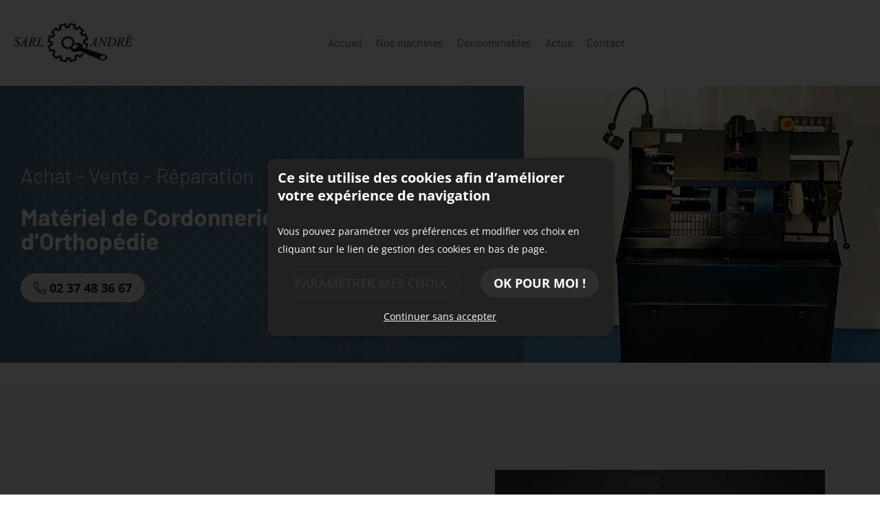

--- FILE ---
content_type: text/html; charset=UTF-8
request_url: https://www.sarl-andre.fr/
body_size: 7524
content:
<!DOCTYPE html>
<!--[if lt IE 7]>      <html class="no-js lt-ie9 lt-ie8 lt-ie7" lang="fr" xmlns:og="http://ogp.me/ns#"> <![endif]-->
<!--[if IE 7]>         <html class="no-js lt-ie9 lt-ie8" lang="fr" xmlns:og="http://ogp.me/ns#"> <![endif]-->
<!--[if IE 8]>         <html class="no-js lt-ie9" lang="fr" xmlns:og="http://ogp.me/ns#"> <![endif]-->
<!--[if gt IE 8]><!--> <html class="no-js" lang="fr" xmlns:og="http://ogp.me/ns#"> <!--<![endif]-->
    <head>
        <meta charset="utf-8">

                <title>Réparation machines cordonnerie France  - Andre Sarl</title>
        
                <base href="https://www.sarl-andre.fr/" >
        
                    <meta name="description" content="SARL André propose la vente et la réparation de machines de cordonnerie et d'orthopédie à Laons et dans toute la France." >
        
                    <meta name="keywords" content="machines de cordonnerie Laons, matériel orthopédique Laons, réparateur machines cordonnerie Laons, réparateur machines orthopédiques Laons, accessoires machines de cordonnerie Laons, accessoires machines orthopédiques Laons, réparation machines cordonnerie Laons, machines de cordonnerie France, matériel orthopédique France, réparateur machines cordonnerie France, réparateur machines orthopédiques France, accessoires machines de cordonnerie France, accessoires machines orthopédiques France, réparation machines cordonnerie France" >
        
                    <meta property="og:type" content="website" >
                            <meta property="og:title" content="Accueil" >
                                <meta property="og:description" content="&amp;nbsp;
Vente de machines et de pi&amp;egrave;ces d&amp;eacute;tach&amp;eacute;es de cordonnerie et d&amp;rsquo;orthop&amp;eacute;die
Install&amp;eacute;e &amp;agrave; Laons en Eure-et-Loir (28), Andre Sarl est sp&amp;eacute;cialis&amp;eacute;e dans la r&amp;eacute;paration, la vente et le reconditionnement de machines de..." >
                                <meta property="og:url" content="https://www.sarl-andre.fr/accueil" >
                        
            <meta name="twitter:card" content="summary" />
                        <meta property="twitter:title" content="Accueil" >
                        <meta property="twitter:description" content="&amp;nbsp;
Vente de machines et de pi&amp;egrave;ces d&amp;eacute;tach&amp;eacute;es de cordonnerie et d&amp;rsquo;orthop&amp;eacute;die
Install&amp;eacute;e &amp;agrave; Laons en Eure-et-Loir (28), Andre Sarl est sp&amp;eacute;cialis&amp;eacute;e dans la r&amp;eacute;paration, la vente et le reconditionnement de machines de..." >
                        
        <link rel="shortcut icon" href="/oktThemes/ra160-s/images/favicon/favicon.ico" />
<link rel="icon" type="image/png"  href="/oktThemes/ra160-s/images/favicon/favicon-16x16.png" sizes="16x16" />
<link rel="icon" type="image/png"  href="/oktThemes/ra160-s/images/favicon/favicon-32x32.png" sizes="32x32" />
<meta name="apple-mobile-web-app-capable" content="yes">
<meta name="apple-mobile-web-app-title" content="Andre Sarl">
<link rel="mask-icon" href="/oktThemes/ra160-s/images/favicon/safari-pinned-tab.svg" />
<link rel="apple-touch-icon" sizes="60x60" href="/oktThemes/ra160-s/images/favicon/apple-touch-icon-60x60.png" />
<link rel="apple-touch-icon" sizes="76x76" href="/oktThemes/ra160-s/images/favicon/apple-touch-icon-76x76.png" />
<link rel="apple-touch-icon" sizes="120x120" href="/oktThemes/ra160-s/images/favicon/apple-touch-icon-120x120.png" />
<link rel="apple-touch-icon" sizes="152x152" href="/oktThemes/ra160-s/images/favicon/apple-touch-icon-152x152.png" />
<link rel="apple-touch-icon" sizes="180x180" href="/oktThemes/ra160-s/images/favicon/apple-touch-icon-180x180.png" />
<meta name="theme-color" content="#fff">
<meta name="application-name" content="Andre Sarl">
<link rel="icon" type="image/png"  href="/oktThemes/ra160-s/images/favicon/android-chrome-192x192.png" sizes="192x192" />
<meta name="msapplication-TileColor" content="#fff">
<meta name="msapplication-TileImage" content="/oktThemes/ra160-s/images/favicon/mstile-144x144.png" />
<meta name="msapplication-config" content="/oktThemes/ra160-s/images/favicon/browserconfig.xml" />
<script type="application/ld+json">
{"@context":"http:\/\/schema.org","@type":"localbusiness","@id":"www.sarl-andre.fr","priceRange":"$000 - $000","address":{"@type":"PostalAddress","addressLocality":"Laons","postalCode":"28270","streetAddress":"47 bis Rue Grande Rue","addressCountry":"France"},"geo":{"@type":"GeoCoordinates","latitude":"48.7031379","longitude":"1.1728587"},"name":"Andre Sarl","telephone":"02.37.48.36.67","image":"https:\/\/www.sarl-andre.fr\/oktThemes\/ra160-s\/images\/head-logo.png"}
</script>
                <meta name="viewport" content="width=device-width,minimum-scale=1,initial-scale=1">
                  
        
        <link type="text/css" href="/oktCommon/css/bootstrap/v4/bootstrap-grid.min.css" rel="stylesheet" media="screen" />
<link type="text/css" href="https://static.ledns.net/font/css2?family=Barlow:wght@300;400;600;700&display=swap" rel="stylesheet" media="screen" />
<link type="text/css" href="https://static.ledns.net/font/css2?family=Open+Sans:wght@300;400;700&display=swap" rel="stylesheet" media="screen" />
<link type="text/css" href="/oktThemes/ra160-s/css/slick.css" rel="stylesheet" media="screen" />
<link type="text/css" href="/oktThemes/ra160-s/css/slick-theme.css" rel="stylesheet" media="screen" />
<link type="text/css" href="https://static.ledns.net/font/css2?family=Raleway:wght@400;500&display=swap" rel="stylesheet" media="screen" />
<link type="text/css" href="/oktCommon/js-plugins/dropdowns3/horizontal.css" rel="stylesheet" media="screen" />
<link type="text/css" href="https://www.sarl-andre.fr/slideshow-css" rel="stylesheet" media="screen" />


<link type="text/css" href="https://www.sarl-andre.fr/oktPublic/2ee7034ce0c770c6f3f0b986ef9dc5e7.css" rel="stylesheet" media="screen" />
<link type="text/css" href="https://www.sarl-andre.fr/oktPublic/addf11302bcf91ac0aad0c889646f43d.css" rel="stylesheet" media="screen" />
<link type="text/css" href="https://www.sarl-andre.fr/oktPublic/9d8204da12936af00c92cbe11040424b.css" rel="stylesheet" media="screen" />
<link type="text/css" href="https://www.sarl-andre.fr/oktPublic/97f782af2a50edbb4399543ff3d85006.css" rel="stylesheet" media="screen" />









    </head>
    <body>
        
<div id="global">

    <div id="global_header" class="fondHeadHome">

        <header>

            <div class="container-fluid">

                <div class="row align-items-center justify-content-between">

                    <!--<div id="head" class="col-auto col-lg-2 col-auto">-->
                    <div id="head" class="col-lg-2 col-md-4 col-4 ">

                        <a href="/">

                            <img src="/oktThemes/ra160-s/images/head-logo.png" alt="Andre Sarl" class="d-none d-md-block">

                            <img src="/oktThemes/ra160-s/images/head-logo-mobile-blanc.png" alt="Andre Sarl" class="d-md-none">

                        </a>

                    </div><!-- .col-sm-4 -->      

                     <!--<div id="head" class="col-auto col-lg-1 col-md-2 order-sm-2   order-lg-3 center">-->
                     <div id="head" class="col-lg-1 col-md-4 col-4 order-lg-2  text_center">

<!--<a href="/">

    <img src="/oktThemes/ra160-s/images/logo-hardo.png" alt="Andre Sarl">

</a>-->

</div><!-- .col-sm-4 -->   

                    <!--<div class="col-auto order-sm-3 order-lg-2">-->
                        <div class="col-lg-9 col-md-4 col-4 menu_align center  order-lg-1 ">

                        

<div id="menus">
    <div class="menu_plie menu_hide">
        <div class="menu_toggle">
            <button class="menu_btn gs_cursor_handle" data-cursor-stick=".menu_btn_icon" data-cursor="cursor_big" aria-label="Andre Sarl">
                
                                    
                <span class="menu_btn_icon" data-cursor-magnetic="{'x':'0.08','y':'0.08'}"><span></span><span></span></span>
            </button>
        </div>
        
        <div class="menu_box">
                            <div class="menu_overlay"></div>
                        
            <div class="menu_content">
                <div class="position_menu">
                    <div class="menu_content_text">
                        
                        <ul><li class=" "><a  class=" cliqueRubrique menu0" href="/accueil" data-cursor="cursor_big cursor_gris"><span class="rubrique_T">Accueil</span></a></li>
<li class=" sub-menu "><a  class=" disabled_link cliqueRubrique menu7" href="#" data-cursor="cursor_big cursor_gris"><span class="rubrique_T">Nos machines</span></a><ul><li class=" "><a  class=" cliqueRubrique menu1" href="/machines-neuves-et-renovees" data-cursor="cursor_big cursor_gris"><span class="rubrique_T">Nos machines</span></a></li>
<li class=" "><a  class=" cliqueRubrique menu2" href="/machines-neuves" data-cursor="cursor_big cursor_gris"><span class="rubrique_T">Machines neuves</span></a></li>
<li class=" "><a  class=" cliqueRubrique menu3" href="/galerie-machines-renovees" data-cursor="cursor_big cursor_gris"><span class="rubrique_T">Machines reconditionnées</span></a></li></ul></li>
<li class=" "><a  class=" cliqueRubrique menu8" href="/consommables" data-cursor="cursor_big cursor_gris"><span class="rubrique_T">Consommables</span></a></li>
<li class=" "><a  class=" cliqueRubrique menu9" href="/f-actus" data-cursor="cursor_big cursor_gris"><span class="rubrique_T">Actus</span></a></li>
<li class=" "><a  class=" cliqueRubrique menu10" href="/contact" data-cursor="cursor_big cursor_gris"><span class="rubrique_T">Contact</span></a></li></ul>
                        
                                            </div>
                </div>
            </div>
        </div>
    </div>
    
    <div class="menu_deplie menu_hide">
        <nav>
        <ul class="nav"><li class=" "><a  class=" cliqueRubrique menu11" href="/accueil"><span class="rubrique_T">Accueil</span></a></li>
<li class=" sub-menu "><a  class=" disabled_link cliqueRubrique menu18" href="#"><span class="rubrique_T">Nos machines</span></a><ul><li class=" "><a  class=" cliqueRubrique menu12" href="/machines-neuves-et-renovees"><span class="rubrique_T">Nos machines</span></a></li>
<li class=" "><a  class=" cliqueRubrique menu13" href="/machines-neuves"><span class="rubrique_T">Machines neuves</span></a></li>
<li class=" "><a  class=" cliqueRubrique menu14" href="/galerie-machines-renovees"><span class="rubrique_T">Machines reconditionnées</span></a></li></ul></li>
<li class=" "><a  class=" cliqueRubrique menu19" href="/consommables"><span class="rubrique_T">Consommables</span></a></li>
<li class=" "><a  class=" cliqueRubrique menu20" href="/f-actus"><span class="rubrique_T">Actus</span></a></li>
<li class=" "><a  class=" cliqueRubrique menu21" href="/contact"><span class="rubrique_T">Contact</span></a></li></ul><!-- #nav -->        </nav>
    </div>
</div>
                    </div><!-- col-sm-8 -->

                   



                </div><!-- .row -->





            </div><!-- .container -->

        </header>

    </div><!-- #global_header -->

    

    <div id="diapo">

        
                    <div class="splide splide_diapo " id="splide1">
                <div class="splide__track">
                <ul class="splide__list s1 splide_ul">
                                    <li class="splide__slide diapo" >
                                <picture>
                    <source media="(max-width: 575px)" srcset="/upload/modules/slideshow/min-1.jpg">
                    <source media="(min-width: 576px)" srcset="/upload/modules/slideshow/1.jpg">
                    <img class="image_diapo" src="/upload/modules/slideshow/1.jpg"
                         alt="Andre Sarl" width="2000" height="630" />
                </picture>
                                
                <div class="diapo_bloc_texte">
                    <div class="diapo_position_texte slideshow_style_d2" data-h1="Vente et réparation de machine de cordonnerie et d’orthopédie dans toute la France">
                                                                                    <div class="">
                                    <p class="diapo_titre">Achat - Vente - Réparation</p>
                                </div>
                                                                                        <div class="">
                                    <p class="diapo_soustitre">Matériel de Cordonnerie & d’Orthopédie</p>
                                </div>
                                                                                                                    <h1 class="diapo_h1">Vente et réparation de machine de cordonnerie et d’orthopédie dans toute la France</h1>
                                                    
                        <div class="diapo_boutons">
                            <div class="row">
                                                                                                    
                                                                            <div class="col-auto">
                                                <div class="bloc_defaut">
                                                    <div class="bouton_primaire">
                                                        <a href="tel:0237483667">
                                                            <span class="d-none d-md-block hidden-xs"><i class="fal fa-phone-alt"></i> 02 37 48 36 67</span>
                                                            <span class="d-md-none visible-xs"><i class="fal fa-phone-alt"></i></span>
                                                        </a>
                                                    </div>
                                                </div>
                                            </div>
                                                                    </div>
                        </div>
                    </div>
                </div>
                </li>
                                    <li class="splide__slide diapo" >
                                <picture>
                    <source media="(max-width: 575px)" srcset="/upload/modules/slideshow/min-2.jpg">
                    <source media="(min-width: 576px)" srcset="/upload/modules/slideshow/2.jpg">
                    <img class="image_diapo" src="/upload/modules/slideshow/2.jpg"
                         alt="Andre Sarl" width="2000" height="630" />
                </picture>
                                
                <div class="diapo_bloc_texte">
                    <div class="diapo_position_texte slideshow_style_d2" data-h1="Vente et réparation de machine de cordonnerie et d’orthopédie dans toute la France">
                                                                                    <div class="">
                                    <p class="diapo_titre">Achat - Vente - Réparation</p>
                                </div>
                                                                                        <div class="">
                                    <p class="diapo_soustitre">Matériel de Cordonnerie & d’Orthopédie</p>
                                </div>
                                                                                                            
                        <div class="diapo_boutons">
                            <div class="row">
                                                                                                    
                                                                            <div class="col-auto">
                                                <div class="bloc_defaut">
                                                    <div class="bouton_primaire">
                                                        <a href="tel:0237483667">
                                                            <span class="d-none d-md-block hidden-xs"><i class="fal fa-phone-alt"></i> 02 37 48 36 67</span>
                                                            <span class="d-md-none visible-xs"><i class="fal fa-phone-alt"></i></span>
                                                        </a>
                                                    </div>
                                                </div>
                                            </div>
                                                                    </div>
                        </div>
                    </div>
                </div>
                </li>
                                </ul>
                </div>
                                </div>
            
    </div><!--#diapo-->

    

    <div id="global_main">

        <div id="main">

            
            

            <div id="content_bg_image" >

                <section id="center_column">

                    <div id="content" class="pageAccueil">

                        


                        



<div id="page_item">
    

    

    
                        	<p class="page-subtitle"><strong>Accueil </strong></p>
            
                            <div class="page-content">

                    <div class="bloc_image1 bloc1 d-flex align-items-center">
<div class="container-fluid">
<div class="row">
<div class="col-lg-6 offset-xl-1 col-xl-5">
<h1>&nbsp;</h1>
<h2><span style="color: #3598db;">Vente de machines et de pi&egrave;ces d&eacute;tach&eacute;es de cordonnerie et d&rsquo;orthop&eacute;die</span></h2>
<p>Install&eacute;e &agrave; <strong>Laons </strong>en <strong>Eure-et-Loir</strong> (28), Andre Sarl est sp&eacute;cialis&eacute;e dans la<strong> r&eacute;paration</strong><span style="background-color: transparent; font-size: 1.6rem;">, <strong>la</strong> </span><strong style="background-color: transparent; font-size: 1.6rem;">vente et le reconditionnement de machines</strong><span style="background-color: transparent; font-size: 1.6rem;"> <strong>de</strong> </span><strong style="background-color: transparent; font-size: 1.6rem;">cordonnerie et </strong><span style="background-color: transparent; font-size: 1.6rem;">&nbsp;d&rsquo;</span><strong style="background-color: transparent; font-size: 1.6rem;">orthop&eacute;die&nbsp;</strong></p>
<p>Que vous soyez cr&eacute;pins, cordonniers, orthop&eacute;distes, faites appel &agrave; Andre Sarl. Sp&eacute;cialiste dans le domaine, notre entreprise familiale saura r&eacute;pondre &agrave; votre besoin.</p>
<p>Nous proposons &eacute;galement une large gamme de pi&egrave;ces d&eacute;tach&eacute;es pour les machines de cordonnerie, d'orthop&eacute;die et &agrave; coudre (DN, Adler, Obe, Claes...)</p>
<p>Si vous souhaitez avoir plus de renseignements sur nos <a title="Machines de cordonnerie France " href="/machines-neuves-et-renovees"><strong>machines disponibles en vente</strong></a>, n&rsquo;h&eacute;sitez pas &agrave; nous contacter.</p>
<p>&nbsp;</p>
<div class="d-flex">
<p class="bouton_secondaire">&nbsp;</p>
<p class="bouton_primaire"><span><a style="background-color: #3598db;" title="R&eacute;parateur machines cordonnerie Laons" href="/contact"><span style="color: #ffffff;">Contactez-nous</span></a></span></p>
</div>
</div>
<div class="col-lg-6 col-xl-6 center"><img src="/upload/modules/media_manager/BANC_115_CLAIR.webp" width="480" height="640" alt="" /></div>
</div>
</div>
</div>
<div class="bloc3 d-flex align-items-cente">
<div class="container-fluid">
<div class="row">
<div class=" col-lg-9 paddLeftLG0 paddLeftXL0 gs_anim" data-type="complex" data-anim="slide" data-direction="lr" data-duration="1" data-delay="1"><a href="/upload/modules/media_manager/istockphoto-1044736108-612x612.jpg"><img src="/upload/modules/media_manager/istockphoto-1044736108-612x612.jpg" alt="" width="438" height="310" /><img src="/upload/modules/media_manager/istockphoto-1094557522-612x612.jpg" alt="" /></a><img src="/oktThemes/ra160-s/images/accueil/image_bloc3.jpg" alt="Machines de cordonnerie France " /></div>
<div class="col-lg-3">
<div class="contentBloc3">
<p>Qu&rsquo;il s&rsquo;agisse d&rsquo;une panne de machine ou d&rsquo;une pi&egrave;ce d&eacute;faillante, Andre Sarl prend en charge la <strong>r&eacute;paration</strong> et l&rsquo;<strong>entretien</strong> de votre machine.</p>
<p>Nous nous d&eacute;pla&ccedil;ons partout en <strong>France</strong> pour toute intervention en <strong>r&eacute;paration</strong> et entretien de machine, aupr&egrave;s de professionnels depuis plus de 20 ans. N&rsquo;h&eacute;sitez pas &agrave; faire part de vos besoins &agrave; notre &eacute;quipe, nous saurons vous conseiller et vous aider &agrave; trouver une solution.</p>
<p>Nous restons &agrave; votre disposition pour toutes demandes d'informations sur nos services</p>
<p>. Contactez Andre Sarl par t&eacute;l&eacute;phone au 02 37 48 36 67 ou directement via le <a title="R&eacute;parateur machines cordonnerie Laons" href="/contact">formulaire en ligne </a></p>
</div>
</div>
</div>
</div>
</div>
                </div><!-- .page-content -->
            
    
    
     
    
    
</div><!-- #page_item -->

                    </div><!-- #content -->

                </section><!-- #center_column -->

            </div><!-- #content_bg_image -->

        </div><!-- #main -->

    </div><!-- #global_main -->



    <div id="global_footer">

    	<div id="footer">

            



            <div class="container-fluid">

                <div class="row">

                    <div class="order-1 col-lg order-lg-2 wrapCoordonnees bloc_footer">

                        <p class="soustitre_encart">Coordonnées</p>     

                        

                        
        

                        
                        <p class="sous_titre d-none first_coordinate">Andre Sarl&nbsp;<i class="floatRight fa fa-plus-circle hidden" aria-hidden="true"></i></p>
                        

                            <div class="cadre_adresse coordinates ">

                                <footer>

                                    <ul class="coordinates_list">

                                        <!--<li>Andre Sarl</li>-->

                                        <li>47 bis Rue Grande Rue</li>

                                        
                                        <li>28270 Laons</li>

                                        <li><abbr title="Téléphone">Tél.</abbr> <a href="tel:+33237483667" class="phone_link">02 37 48 36 67</a></li>
                                        
                                        
                                    </ul>

                                </footer>

                            </div>



                            
                        


                        
                            <p class="bouton_secondaire"><a href="/contact">Voir le plan d'accès</a></p>

                        
                    </div><!--wrapCoordonnees -->



                    
                        <div class="order-2 col-md-6 order-md-1 col-lg bloc_footer">

                            <p class="soustitre_encart">Horaires</p>



                            <div class="texte_bas"><p>Du lundi au vendredi&nbsp; : <br />De <strong>9h &agrave; 12h</strong> et de <strong>13h &agrave; 17h</strong>.</p></div>                        

                        </div>

                    
                    

                    <div class="order-3 col-md-6 order-md-12 col-lg bloc_footer">

                        <p class="soustitre_encart">Vous avez des questions ?</p>

                        

                        <p>Ecrivez-nous un message, <br />nous serons ravis de pouvoir <br />vous apporter notre aide !</p>


                        
                        <p class="bouton_primaire margQuestion margBott0"><a href="/contact">Contactez-nous</a></p>

                        
                    </div>                    

                </div><!-- row-->

                
<div class="row d-block">
                <nav>

                    <div id="menu_bottom_footer">

                        <div>

                            <div class="col-md-12 center">

                                <div id="menu_bottom" class="">
    <ul class="block_various_links"><li class=" "><a  class=" cliqueRubrique menu0" href="/accueil">Accueil</a></li>
<li class=" "><a  class=" cliqueRubrique menu1" href="/cookie">Gestion des cookies</a></li>
<li class=" "><a  class=" cliqueRubrique menu2" href="/gestion-de-donnees">Données personnelles</a></li>
<li class=" "><a  class=" cliqueRubrique menu3" href="/mentions-legales">Mentions légales</a></li>
<li class=" "><a  class=" cliqueRubrique menu4" href="/politique-de-confidentialite">Politique de confidentialité</a></li></ul><!-- #menu_footer --></div><!-- #menu_bottom -->
                            </div>

                            
                        </div>

                    </div><!-- #menu_bottom_footer -->

                        

                    <div id="marque">

                        
                    </div><!-- #marque -->

                </nav>
                            </div>

            </div><!-- container-fluid -->

        </div><!-- #footer -->

    </div><!-- #global_footer -->

</div><!-- #global -->        
                    <div id="backTop" class="btnTop"><i class="far fa-chevron-up"></i></div>
        
        <div id="cookie_barre">
    <div class="position_popup_cookie">
        <div class="fond_cookie">
            
<span class='cookie_titre'>Ce site utilise des cookies afin d’améliorer votre expérience de navigation</span><br/>Vous pouvez paramétrer vos préférences et modifier vos choix en cliquant sur le lien de gestion des cookies en bas de page.
            <div class="row justify-content-center bloc_defaut margTop15">
                <div class="col-auto">
                                            <div class="bouton_secondaire">
                            <a href="/cookie" >
                                Paramétrer mes choix                            </a>
                        </div>
                                    </div>

                <div class="col-auto">
                    <div id="cookie_fermer_o" class="accepte cookie_bouton bouton_primaire">
                        <button>
                        OK pour moi !                        </button>
                    </div>
                </div>
            </div>

            <div id="cookie_fermer_n" class="refuse cookie_bouton">
                Continuer sans accepter            </div>
        </div>
    </div>
</div>
<div id="panelPreloader">
    <div id="panelPreloaderContent">
        <div id="panelPreloaderPicto"></div>
            </div>
</div>
        <link type="text/css" href="/oktCommon/js/jquery/bootstrap/datepicker/css/bootstrap-datetimepicker.css" rel="stylesheet" media="screen" />
<link type="text/css" href="/oktThemes/ra160-s/modules/lbl_fancybox/jquery.fancybox.css" rel="stylesheet" media="screen" />
<link type="text/css" href="/oktCommon/js-plugins/splide/css/splide.min.css" rel="stylesheet" media="screen" />
<link type="text/css" href="/oktCommon/js-plugins/splide/css/splide-extension-video.min.css" rel="stylesheet" media="screen" />
<link type="text/css" href="/oktCommon/js-plugins/nav3/nav.css" rel="stylesheet" media="screen" />


<link type="text/css" href="https://www.sarl-andre.fr/oktPublic/e07d9277982a7751dd6f927d9e341c42.css" rel="stylesheet" media="screen" />
<link type="text/css" href="https://www.sarl-andre.fr/oktPublic/bd70550499180158b968a2ecbc4634b7.css" rel="stylesheet" media="screen" />
<link type="text/css" href="https://www.sarl-andre.fr/oktPublic/eeb884c71a04ec3d938611004cdbad5f.css" rel="stylesheet" media="screen" />









        <script type="text/javascript">
//<![CDATA[
var OKT_LANG = 'fr';
var OKT_COMMON_URL = '/oktCommon';
var OKT_THEME = '/oktThemes/ra160-s';
var BASE_URL = '/';
var FORM_THEME = 'yoshiko';
var bootstrap = 4;
//]]>
</script>

<script type="text/javascript" src="/oktCommon/js/jquery/jquery.min.js" ></script>
<script type="text/javascript" src="/oktCommon/js/jquery/jquery-migrate.min.js" ></script>
<script type="text/javascript" src="/oktCommon/js/jquery/moment.js" ></script>
<script type="text/javascript" src="/oktCommon/js/jquery/backToTop/jquery.backTop.min.js" ></script>
<script type="text/javascript" src="/oktCommon/js/jquery/bootstrap/popper.min.js" ></script>
<script type="text/javascript" src="/oktCommon/js/jquery/bootstrap/v4/bootstrap.min.js" ></script>
<script type="text/javascript" src="/oktCommon/js/jquery/ui/jquery-ui.lite.min.js" ></script>
<script type="text/javascript" src="/oktCommon/js/jquery/bootstrap/datepicker/js/bootstrap-datetimepicker.min.js" ></script>
<script type="text/javascript" src="/oktCommon/js-plugins/SelectInspiration/js/classie.js" ></script>
<script type="text/javascript" src="/oktCommon/js-plugins/SelectInspiration/js/selectFx.js" ></script>
<script type="text/javascript" src="/oktCommon/js-plugins/niceScroll/jquery.nicescroll.min.js" ></script>
<script type="text/javascript" src="/oktCommon/js/jquery/util/jquery.util.js" ></script>
<script type="text/javascript" src="/oktMin/?g=js_public" ></script>
<script type="text/javascript" src="/oktCommon/js-plugins/stickUp/stickUp.min.js" ></script>
<script type="text/javascript" src="/oktThemes/ra160-s/js/accordion.js" ></script>
<script type="text/javascript" src="/oktThemes/ra160-s/js/slick.js" ></script>
<script type="text/javascript" src="/oktThemes/ra160-s/js/custom-slick.js" ></script>
<script type="text/javascript" src="/oktCommon/js-plugins/greensock/gsap.min.js" ></script>
<script type="text/javascript" src="/oktCommon/js-plugins/greensock/CSSRulePlugin.min.js" ></script>
<script type="text/javascript" src="/oktCommon/js-plugins/greensock/DrawSVGPlugin.min.js" ></script>
<script type="text/javascript" src="/oktCommon/js-plugins/greensock/MorphSVGPlugin.min.js" ></script>
<script type="text/javascript" src="/oktCommon/js-plugins/greensock/ScrollToPlugin.min.js" ></script>
<script type="text/javascript" src="/oktCommon/js-plugins/greensock/ScrollTrigger.min.js" ></script>
<script type="text/javascript" src="/oktCommon/js-plugins/greensock/SplitText.min.js" ></script>
<script type="text/javascript" src="/oktCommon/js-plugins/greensock/greensock.js" ></script>
<script type="text/javascript" src="/oktCommon/js-plugins/greensock/greensock_animation.js" ></script>
<script type="text/javascript" src="/oktCommon/js-plugins/greensock/greensock_button.js" ></script>
<script type="text/javascript" src="/oktThemes/ra160-s/modules/lbl_fancybox/jquery.fancybox.min.js" ></script>
<script type="text/javascript" src="/oktCommon/js/jquery/mousewheel/jquery.mousewheel.min.js" ></script>
<script type="text/javascript" src="/oktCommon/js-plugins/modernizr/modernizr.min.js" ></script>
<script type="text/javascript" src="/oktCommon/js-plugins/dropdowns3/dropdowns.js" ></script>
<script type="text/javascript" src="/oktCommon/js-plugins/splide/splide-extension-video.min.js" ></script>
<script type="text/javascript" src="/oktCommon/js-plugins/splide/splide.min.js" ></script>
<script type="text/javascript" src="/oktCommon/js/jquery/sprintf/jquery.sprintf.js" ></script>
<script type="text/javascript" src="/oktCommon/js-plugins/nav3/nav.js" ></script>
<script type="text/javascript" src="/oktCommon/js/jquery/cookie/jquery.cookie.min.js" ></script>
<script type="text/javascript" src="/oktThemes/ra160-s/modules/cookie/CookieConsent.js" ></script>






<script type="text/javascript">
//<![CDATA[

			function loadFancybox() {
				if (jQuery("a.modal").length) {
					jQuery("a.modal").fancybox({"padding":10,"margin":40,"fitToView":true,"autoWidth":true,"modal":false,"helpers":{"title":{"type":"float"},"overlay":null},"closeClick":false,"loop":true,"openEffect":"elastic","openSpeed":500,"closeEffect":"elastic","closeSpeed":500,"openEasing":"swing","closeEasing":"swing"});
				}
			}
		
//]]>
</script>

<script type="text/javascript">
//<![CDATA[
jQuery(document).ready(function(){
$.initFormulaire();


                if($("#global_header").length > 0){
                    $(document).on("stickupLoaded", function(){
                        $("#global_header").stickUp();
                    });
                }
			


            if(window.innerWidth >= 768){
                $("#backTop").backTop({
                    "position" : 600,
                    "speed" : 500,
                    "color" : "btnTop",
                });
            }
        


            var oGSAP = new GreenSock({
                button_effect: "fade",
                disable: false,
                debug: false,
                cursor: false,
                cursor_follow: false
            });
            try {
                oGSAP.init();
            } catch (error) {
                console.error(error);                
            }            
        

loadFancybox();


    var pliage = 3;
    var ptRupture = 992;
    var enableOverlay = 1;    

    if(pliage === 1 || (pliage > 1 && $(window).width() < ptRupture)){        
        $("#global_header").addClass("ordre_elements");
        $(".sub-menu").addClass("sub-menu_pliage");
        $(".menu_plie").show();
        $(".menu_deplie").hide();
        $(".menu_btn").on("click", function(){        
            if($("body").hasClass("menu_open")){                        
                $("body, .head_top, #menus").removeClass("menu_open");  
                $("body,.menu_toggle").css("margin-right", "0px");
                $("#menus").trigger("menu_close");                      
            } else {            
                var w = $.getScrollbarWidth();
                $("body,.menu_toggle").css("margin-right", w+"px");
                $("body, .head_top, #menus").addClass("menu_open");
                $("#menus").trigger("menu_open");
            }
        });
        $(".sub-menu > a").click(function(evt){
            evt.preventDefault();        
            $(this).toggleClass("opened");
            $(this).next().slideToggle();
        });
        if(enableOverlay){
            $(".menu_overlay").on("click", function(){
                $(".menu_btn").click();
            });
        }
    } else {
        $("#global_header").removeClass("ordre_elements");
        $(".sub-menu").removeClass("sub-menu_pliage");
        $(".menu_plie").hide();
        $(".menu_deplie").show();
    }


                    
            var slideShow = new Splide( "#splide1", {
            arrows : false,
            pagination: false,
            autoplay: true,
            interval: 4000,
            type: "fade",
            direction: "ltr", 
            video: { autoplay: 0, mute: 0, loop: 0, hideControls: 0, volume: 0.2 },      
            perPage: 1,
            gap: 0,
            padding: 0,
            rewind: true,
            speed:800
        }).mount(window.splide.Extensions);
        


				var type = "h1";
                var h1 = "<"+type+" class=\"diapo_h1\">%s</"+type+">";
                slideShow.on("visible", function(slide) {
                    $(".diapo_h1").remove();
                    var div = $(slide.slide).find(".diapo_position_texte");
                    if(div.length > 0 && typeof div.data("h1") !== undefined){
                        $(".diapo_boutons", div).before(sprintf(h1, div.data("h1")));
                    }
                });
            

        
        if($(window).width() < 768){
            $("#menu_bottom").toggleClass("menu_footer_plie");
            $(".encart h4, .encart p.titre_encart").click(function() {
                $(this).next(".encartContenu").slideToggle();
            });
        } else { $("#menu_bottom").toggleClass("menu_footer_deplie"); } //endif
        $("#menu_bottom").toggleMenuBottom();
    


        var oCookieConsent = new CookieConsent("okt_consent", "/");
        oCookieConsent.initInsert();
    


    $("#panelPreloader").fadeOut();

});
//]]>
</script>
            </body>
</html>

--- FILE ---
content_type: text/css
request_url: https://www.sarl-andre.fr/oktCommon/js-plugins/dropdowns3/horizontal.css
body_size: 388
content:
/*
http://webdesign.tutsplus.com/tutorials/big-menus-small-screens-responsive-multi-level-navigation--webdesign-8452
*/

.nav{ list-style:none; *zoom:1; margin:0; padding:0;  }
.nav:before, .nav:after{ content:" ";  display:table; }
.nav:after{ clear:both; }

/*Rubriques*/
.nav li{ position:relative; }
.nav > li{ display:inline-block; }
.nav a{ padding:10px 15px; text-decoration:none; display:inline-block; -webkit-transition:all 0.4s ease-in-out; -moz-transition:all 0.4s ease-in-out; -o-transition:all 0.4s ease-in-out; }

/* Sous rubriques */
.nav ul{ list-style:none; width:210px; margin:0; padding:0; -webkit-transition:all 0.4s ease-in-out; -moz-transition:all 0.4s ease-in-out; -o-transition:all 0.4s ease-in-out; }
.nav li ul{ text-align:left; z-index:800; }
.nav > li > ul > li > ul,
.nav > li > ul > li > ul > li > ul { width: 0; left: 100%; }
.nav > li > ul > li.hover > ul,
.nav > li > ul > li > ul > li.hover > ul { width: 210px; top:0; opacity:1; visibility:visible; display:block; }
#menus .nav li li a{ display:block; position:relative; z-index:100; padding:10px; }

/*Sous sous rubriques*/
.nav li ul ul{ top:0px; }
.nav li li li a{ z-index:200; }

@media (max-width: 991px){
}
@media (min-width: 992px){
    .nav li ul{ position:absolute; left:0;  top:auto; opacity:0; visibility:hidden; }
    .nav > li.hover > ul{ left:0; opacity:1; visibility:visible; }
}

--- FILE ---
content_type: text/css;charset=UTF-8
request_url: https://www.sarl-andre.fr/slideshow-css
body_size: -64
content:
.slideshow_style_d1{ color: #000000; }
.slideshow_style_d2{ color: #ffffff; }

--- FILE ---
content_type: text/css
request_url: https://www.sarl-andre.fr/oktPublic/2ee7034ce0c770c6f3f0b986ef9dc5e7.css
body_size: 55526
content:
/* Définitions des couleurs du thème
------------------------------------------------------------*/
/* Couleurs de la charte : background */
/* Couleurs de la charte : footer & divers */
/* Couleurs de la charte : menus */
/* Couleurs de la charte : sous menus ou menu secondaire*/
/* Couleurs des textes */
/* Couleurs des arrières plans */
/* Couleurs des bordures */
/* Couleurs des titres */
/* Couleurs des sous-titres */
/* Champs de formulaires */
/* Encart */
/* Modules */
/* Définitions des couleurs du thème------------------------------------------------------------*/
.bouton_couleur1() button,
.bouton_couleur1() a {
  color: #ffffff;
  background-color: #2e2e2e;
  border: 1px solid transparent;
}
.bouton_couleur1() button:after,
.bouton_couleur1() a:after {
  background-color: transparent;
}
.bouton_couleur1() button:hover,
.bouton_couleur1() a:hover {
  color: #121212;
  border: 1px solid #e7e7e7;
  background-color: #e7e7e7;
}
.bouton_couleur1() button:hover:after,
.bouton_couleur1() a:hover:after {
  background-color: #e7e7e7;
}
.bouton_degradeH1() button,
.bouton_degradeH1() a {
  color: #ffffff;
  background-color: #2e2e2e;
  background-image: -webkit-gradient(linear, left top, right top, from(#e7e7e7), to(transparent));
  background-image: -o-linear-gradient(left, #e7e7e7 0%, transparent 100%);
  background-image: linear-gradient(to right, #e7e7e7 0%, transparent 100%);
  padding: calc( 7px + 1px ) calc( 18px + 1px );
}
.bouton_degradeH1() button:after,
.bouton_degradeH1() a:after {
  background-color: transparent;
}
.bouton_degradeH1() button:hover,
.bouton_degradeH1() a:hover {
  color: #121212;
  background-color: #e7e7e7;
}
.bouton_degradeH1() button:hover:after,
.bouton_degradeH1() a:hover:after {
  background-color: #e7e7e7;
}
.bouton_degradeV1() button,
.bouton_degradeV1() a {
  color: #ffffff;
  background-color: #2e2e2e;
  background-image: -webkit-gradient(linear, left top, left bottom, from(#e7e7e7), to(transparent));
  background-image: -o-linear-gradient(top, #e7e7e7 0%, transparent 100%);
  background-image: linear-gradient(to bottom, #e7e7e7 0%, transparent 100%);
  padding: calc( 7px + 1px ) calc( 18px + 1px );
}
.bouton_degradeV1() button:after,
.bouton_degradeV1() a:after {
  background-color: transparent;
}
.bouton_degradeV1() button:hover,
.bouton_degradeV1() a:hover {
  color: #121212;
  background-color: #e7e7e7;
}
.bouton_degradeV1() button:hover:after,
.bouton_degradeV1() a:hover:after {
  background-color: #e7e7e7;
}
.bouton_bordure1() button,
.bouton_bordure1() a {
  color: #2e2e2e;
  background-color: transparent;
  border: 1px solid #2e2e2e;
}
.bouton_bordure1() button:after,
.bouton_bordure1() a:after {
  background-color: transparent;
}
.bouton_bordure1() button:hover,
.bouton_bordure1() a:hover {
  color: #121212;
  border: 1px solid #e7e7e7;
  background-color: #e7e7e7;
}
.bouton_bordure1() button:hover:after,
.bouton_bordure1() a:hover:after {
  background-color: #e7e7e7;
}
.bouton_couleur2() button,
.bouton_couleur2() a {
  color: #121212;
  background-color: #e7e7e7;
  border: 1px solid transparent;
}
.bouton_couleur2() button:after,
.bouton_couleur2() a:after {
  background-color: transparent;
}
.bouton_couleur2() button:hover,
.bouton_couleur2() a:hover {
  color: #ffffff;
  border: 1px solid #2e2e2e;
  background-color: #2e2e2e;
}
.bouton_couleur2() button:hover:after,
.bouton_couleur2() a:hover:after {
  background-color: #2e2e2e;
}
.bouton_degradeH2() button,
.bouton_degradeH2() a {
  color: #121212;
  background-color: #e7e7e7;
  background-image: -webkit-gradient(linear, left top, right top, from(#2e2e2e), to(transparent));
  background-image: -o-linear-gradient(left, #2e2e2e 0%, transparent 100%);
  background-image: linear-gradient(to right, #2e2e2e 0%, transparent 100%);
  padding: calc( 7px + 1px ) calc( 18px + 1px );
}
.bouton_degradeH2() button:after,
.bouton_degradeH2() a:after {
  background-color: transparent;
}
.bouton_degradeH2() button:hover,
.bouton_degradeH2() a:hover {
  color: #ffffff;
  background-color: #2e2e2e;
}
.bouton_degradeH2() button:hover:after,
.bouton_degradeH2() a:hover:after {
  background-color: #2e2e2e;
}
.bouton_degradeV2() button,
.bouton_degradeV2() a {
  color: #121212;
  background-color: #e7e7e7;
  background-image: -webkit-gradient(linear, left top, left bottom, from(#2e2e2e), to(transparent));
  background-image: -o-linear-gradient(top, #2e2e2e 0%, transparent 100%);
  background-image: linear-gradient(to bottom, #2e2e2e 0%, transparent 100%);
  padding: calc( 7px + 1px ) calc( 18px + 1px );
}
.bouton_degradeV2() button:after,
.bouton_degradeV2() a:after {
  background-color: transparent;
}
.bouton_degradeV2() button:hover,
.bouton_degradeV2() a:hover {
  color: #ffffff;
  background-color: #2e2e2e;
}
.bouton_degradeV2() button:hover:after,
.bouton_degradeV2() a:hover:after {
  background-color: #2e2e2e;
}
.bouton_bordure2() button,
.bouton_bordure2() a {
  color: #e7e7e7;
  background-color: transparent;
  border: 1px solid #e7e7e7;
}
.bouton_bordure2() button:after,
.bouton_bordure2() a:after {
  background-color: transparent;
}
.bouton_bordure2() button:hover,
.bouton_bordure2() a:hover {
  color: #ffffff;
  border: 1px solid #2e2e2e;
  background-color: #2e2e2e;
}
.bouton_bordure2() button:hover:after,
.bouton_bordure2() a:hover:after {
  background-color: #2e2e2e;
}
.bouton_couleur3() button,
.bouton_couleur3() a {
  color: #ffffff;
  background-color: #2e2e2e;
  border: 1px solid transparent;
}
.bouton_couleur3() button:after,
.bouton_couleur3() a:after {
  background-color: transparent;
}
.bouton_couleur3() button:hover,
.bouton_couleur3() a:hover {
  color: #121212;
  border: 1px solid #e7e7e7;
  background-color: #e7e7e7;
}
.bouton_couleur3() button:hover:after,
.bouton_couleur3() a:hover:after {
  background-color: #e7e7e7;
}
.bouton_degradeH3() button,
.bouton_degradeH3() a {
  color: #ffffff;
  background-color: #2e2e2e;
  background-image: -webkit-gradient(linear, left top, right top, from(#e7e7e7), to(transparent));
  background-image: -o-linear-gradient(left, #e7e7e7 0%, transparent 100%);
  background-image: linear-gradient(to right, #e7e7e7 0%, transparent 100%);
  padding: calc( 7px + 1px ) calc( 18px + 1px );
}
.bouton_degradeH3() button:after,
.bouton_degradeH3() a:after {
  background-color: transparent;
}
.bouton_degradeH3() button:hover,
.bouton_degradeH3() a:hover {
  color: #121212;
  background-color: #e7e7e7;
}
.bouton_degradeH3() button:hover:after,
.bouton_degradeH3() a:hover:after {
  background-color: #e7e7e7;
}
.bouton_degradeV3() button,
.bouton_degradeV3() a {
  color: #ffffff;
  background-color: #2e2e2e;
  background-image: -webkit-gradient(linear, left top, left bottom, from(#e7e7e7), to(transparent));
  background-image: -o-linear-gradient(top, #e7e7e7 0%, transparent 100%);
  background-image: linear-gradient(to bottom, #e7e7e7 0%, transparent 100%);
  padding: calc( 7px + 1px ) calc( 18px + 1px );
}
.bouton_degradeV3() button:after,
.bouton_degradeV3() a:after {
  background-color: transparent;
}
.bouton_degradeV3() button:hover,
.bouton_degradeV3() a:hover {
  color: #121212;
  background-color: #e7e7e7;
}
.bouton_degradeV3() button:hover:after,
.bouton_degradeV3() a:hover:after {
  background-color: #e7e7e7;
}
.bouton_bordure3() button,
.bouton_bordure3() a {
  color: #2e2e2e;
  background-color: transparent;
  border: 1px solid #2e2e2e;
}
.bouton_bordure3() button:after,
.bouton_bordure3() a:after {
  background-color: transparent;
}
.bouton_bordure3() button:hover,
.bouton_bordure3() a:hover {
  color: #121212;
  border: 1px solid #e7e7e7;
  background-color: #e7e7e7;
}
.bouton_bordure3() button:hover:after,
.bouton_bordure3() a:hover:after {
  background-color: #e7e7e7;
}
/*.center-block() {
	display: block;
	margin-left: auto;
	margin-right: auto;
}*/
/*.ie7-restore-left-whitespace() {
  *margin-left: .3em;

	&:first-child {
		*margin-left: 0;
	}
}*/
/*.ie7-restore-right-whitespace() {
  *margin-right: .3em;
}*/
/*.hide-text {
	font: 0/0 a;
	color: transparent;
	text-shadow: none;
	background-color: transparent;
	border: 0;
}*/
/*---------------------------------------------------
    DIV
  ---------------------------------------------------*/
/* Clearfix */
/* Possibilité de redimentionner la div pour le navigateur : sur un textarea par exemple */
/* https://www.w3schools.com/cssref/playit.asp?filename=playcss_resize&preval=none
	 https://developer.mozilla.org/fr/docs/Web/CSS/resize */
/* Pas compatible ie et edge */
/* permet d'inclure le padding et la border dans la height et width de l'element */
/* https://www.w3schools.com/cssref/css3_pr_box-sizing.asp
	 https://developer.mozilla.org/fr/docs/Web/CSS/box-sizing */
/* rectangle */
/* carré */
/*---------------------------------------------------
    BORDURES et COINS ARRONDIS
  ---------------------------------------------------*/
/* Coins arrondis
	 https://developer.mozilla.org/fr/docs/Web/CSS/border-radius */
/* Même valeur pour tous les coins */
/* Valeurs différentes pour les coins */
/* Un seul arrondi */
/* En haut à gauche */
/* En haut à droite */
/* En bas à droite */
/* En bas à gauche */
/* Arrondis d'un côté */
/* En haut */
/* À droite */
/* En bas */
/* À gauche */
/*---------------------------------------------------
    FOND
  ---------------------------------------------------*/
/* Définit la taille des images d'arrière-plan pour l'élément : cover */
/* https://developer.mozilla.org/fr/docs/Web/CSS/background-size */
/* Définit la façon dont l'arrière-plan d'un élément (que ce soit l'image ou la couleur) s'étend sous la boîte de bordure, la boîte de remplissage (padding) ou la boîte de contenu */
/* https://developer.mozilla.org/fr/docs/Web/CSS/background-clip */
/* Dégradés
	 https://developer.mozilla.org/fr/docs/Web/CSS/Utilisation_de_d%C3%A9grad%C3%A9s_CSS */
/* Dégradés avec deux couleurs */
/* Horizontal */
/* Vertical */
/* Diagonale */
/* Radial */
/* Dégradés avec trois couleurs */
/* Horizontal */
/* Vertical */
/* Diagonale */
/* Radial */
/* La propriété -moz-appearance est utilisée dans Gecko (Firefox) afin d'afficher un élément en utilisant la mise en forme native du système d'exploitation.
https://developer.mozilla.org/fr/docs/Web/CSS/appearance
*/
/*---------------------------------------------------
    CHANGEMENT DE COULEUR
  ---------------------------------------------------*/
/*---------------------------------------------------
    FLOU
  ---------------------------------------------------*/
/*---------------------------------------------------
    OPACITE
  ---------------------------------------------------*/
/*---------------------------------------------------
    OMBRES
  ---------------------------------------------------*/
/* Sur une boite */
/* Ombre externe sur une boite */
/* Ombre interne sur une boite */
/* Sur un texte */
/*---------------------------------------------------
    TEXTE
  ---------------------------------------------------*/
/* Gestion des traits d'union lors des sauts de ligne */
/* https://developer.mozilla.org/fr/docs/Web/CSS/hyphens
   https://www.w3schools.com/cssref/css3_pr_word-wrap.asp */
/* Autoriser ou non la sélection de texte */
/* Masquer le texte qui dépasse de la div */
/* Limiter l'affichage du contenu d'un bloc à un nombre donné de lignes
	 https://developer.mozilla.org/fr/docs/Web/CSS/-webkit-line-clamp */
/*---------------------------------------------------
    INPUT
  ---------------------------------------------------*/
/* Placeholder text */
/*---------------------------------------------------
    3D
  ---------------------------------------------------*/
/* Prevent browsers from flickering when using CSS 3D transforms.
Default value is `visible`, but can be changed to `hidden
See git pull https://github.com/dannykeane/bootstrap.git backface-visibility for examples
https://developer.mozilla.org/fr/docs/Web/CSS/backface-visibility */
/* La propriété perspective détermine la distance entre le plan d'équation z = 0 et la position de l'utilisateur afin de donner une perspective aux objets positionnés dans l'espace 3D. */
/*---------------------------------------------------
    Transformations
  ---------------------------------------------------*/
/* La propriété transform modifie l'espace de coordonnées utilisé pour la mise en forme visuelle.
	 https://developer.mozilla.org/fr/docs/Web/CSS/transform */
/* Déplacer */
/* Déplacement 3D */
/* Modifier la taille */
/* Tourner */
/* Tourner */
/* Perspective */
/* Origine du repère */
/* Positionner les éléments en 3d ou non */
/*---------------------------------------------------
    Transitions
  ---------------------------------------------------*/
/* Animation avec plusieurs paramètres */
/* Contrôler la vitesse d'animation
	 https://developer.mozilla.org/fr/docs/Web/CSS/CSS_Transitions/Utiliser_transitions_CSS
	 https://developer.mozilla.org/fr/docs/Web/CSS/transition */
/* Propriétés de l'animation */
/* Durée de l'animation */
/* Durées de l'animation */
/* Durée à attendre avant de débuter la transition */
/* Définir une courbe d'accelération, de manière à ce que la vitesse de la transition varie au cours de sa durée
https://developer.mozilla.org/fr/docs/Web/CSS/transition-timing-function */
/* transition combinée avec transform */
/*---------------------------------------------------
    Animations
  ---------------------------------------------------*/
/* https://developer.mozilla.org/fr/docs/Web/CSS/animation */
/*---------------------------------------------------
    Keyframes
  ---------------------------------------------------*/
/* Boutons issus de la personnalisation de différentes sources :
Demo [http://kevinjannis.github.io/hovereffects.css](http://kevinjannis.github.io/hovereffects.css)
[article on Codrops](http://tympanus.net/codrops/?p=15430)
[Article on Codrops](http://tympanus.net/codrops/?p=23342)
*/
/* boutons styles communs */
/* génération des boutons */
/* effet */
@-webkit-keyframes anim1-fade3 {
  60% {
    -webkit-transform: scale3d(0.8, 0.8, 1);
    -ms-transform: scale3d(0.8, 0.8, 1);
    transform: scale3d(0.8, 0.8, 1);
  }
  85% {
    -webkit-transform: scale3d(1.1, 1.1, 1);
    -ms-transform: scale3d(1.1, 1.1, 1);
    transform: scale3d(1.1, 1.1, 1);
  }
  100% {
    -webkit-transform: scale3d(1, 1, 1);
    -ms-transform: scale3d(1, 1, 1);
    transform: scale3d(1, 1, 1);
  }
}
@keyframes anim1-fade3 {
  60% {
    -webkit-transform: scale3d(0.8, 0.8, 1);
    -ms-transform: scale3d(0.8, 0.8, 1);
    transform: scale3d(0.8, 0.8, 1);
  }
  85% {
    -webkit-transform: scale3d(1.1, 1.1, 1);
    -ms-transform: scale3d(1.1, 1.1, 1);
    transform: scale3d(1.1, 1.1, 1);
  }
  100% {
    -webkit-transform: scale3d(1, 1, 1);
    -ms-transform: scale3d(1, 1, 1);
    transform: scale3d(1, 1, 1);
  }
}
@-webkit-keyframes anim2-fade3 {
  to {
    opacity: 0;
    -webkit-transform: scale3d(1, 1, 1);
    -ms-transform: scale3d(1, 1, 1);
    transform: scale3d(1, 1, 1);
  }
}
@keyframes anim2-fade3 {
  to {
    opacity: 0;
    -webkit-transform: scale3d(1, 1, 1);
    -ms-transform: scale3d(1, 1, 1);
    transform: scale3d(1, 1, 1);
  }
}
/* graisse de la font */
.commonImage {
  border-radius: 0;
}
.commonHoverImageScale {
  -webkit-transition: all .7s ease;
  -moz-transition: all .7s ease;
  -ms-transition: all .7s ease;
  transition: all .7s ease;
}
.commonHoverImageScale:hover {
  -webkit-transform: scale(1.15);
  -moz-transform: scale(1.15);
  -ms-transform: scale(1.15);
  transform: scale(1.15);
}
.commonNote {
  padding: 15px;
  border: 1px solid #d8d8d8;
}
.commonNote i {
  color: #d8d8d8;
}
.commonErrorBox,
.commonSuccessBox {
  margin: 20px 0;
  padding: 1px;
  position: relative;
  font-family: 'Barlow', sans-serif;
  text-align: center;
}
.commonErrorBox p,
.commonSuccessBox p,
.commonErrorBox ul,
.commonSuccessBox ul {
  display: block;
  margin: 0;
  padding: 20px;
}
.commonErrorBox {
  border: 2px solid #cc0000;
  padding: 15px;
  color: #cc0000;
  /*background-color:@clickable_1_background_color;*/
}
.commonErrorBox p,
.commonErrorBox ul {
  display: block;
  margin: 0;
  color: #cc0000;
  /*background-color:@clickable_1_background_color; border:2px solid @clickable_1_background_color;*/
}
.commonErrorBox ul {
  padding-left: 2em;
  list-style: none;
}
.commonSuccessBox {
  background-color: #c6cdaa;
  background-image: -webkit-gradient(linear, left top, left bottom, from(#a8ae8e), to(#c6cdaa));
  background-image: -o-linear-gradient(top, #a8ae8e 0%, #c6cdaa 100%);
  background-image: linear-gradient(to bottom, #a8ae8e 0%, #c6cdaa 100%);
  -webkit-box-shadow: 0px 0px 6px rgba(223, 230, 198, 0.7);
  box-shadow: 0px 0px 6px rgba(223, 230, 198, 0.7);
}
.commonSuccessBox p,
.commonSuccessBox ul {
  display: block;
  margin: 0;
  color: #676b5b;
  text-shadow: 1px 1px 0px #d6dcc3;
  background-color: #e2e8c9;
  background-image: -webkit-gradient(linear, left top, left bottom, from(#c1c8a7), to(#e2e8c9));
  background-image: -o-linear-gradient(top, #c1c8a7 0%, #e2e8c9 100%);
  background-image: linear-gradient(to bottom, #c1c8a7 0%, #e2e8c9 100%);
  -webkit-box-shadow: inset 0px 1px 0px #ebf0da;
  box-shadow: inset 0px 1px 0px #ebf0da;
}
.commonSuccessBox ul {
  padding-left: 2em;
}
.ajaxLoader {
  position: relative;
  min-height: 64px;
  margin: 10px 0;
}
.ajaxLoader .loader {
  position: absolute;
  left: calc(50% - 32px);
  width: 64px;
  height: 64px;
  border-radius: 50%;
  perspective: 800px;
  z-index: 3;
}
.ajaxLoader .inner {
  position: absolute;
  box-sizing: border-box;
  width: 100%;
  height: 100%;
  border-radius: 50%;
}
.ajaxLoader .inner.one {
  left: 0%;
  top: 0%;
  animation: rotate-one 1s linear infinite;
  border-bottom: 3px solid #2e2e2e;
}
.ajaxLoader .inner.two {
  right: 0%;
  top: 0%;
  animation: rotate-two 1s linear infinite;
  border-right: 3px solid #2e2e2e;
}
.ajaxLoader .inner.three {
  right: 0%;
  bottom: 0%;
  animation: rotate-three 1s linear infinite;
  border-top: 3px solid #2e2e2e;
}
.ajaxLoaderTxt {
  color: #2e2e2e;
  text-align: center;
  margin-top: 15px;
  font-family: 'Barlow', sans-serif;
  font-size: 1em;
  font-weight: 700;
}
#popupLoader .inner.one,
#popupLoader .inner.two,
#popupLoader .inner.three {
  border-color: #fff;
}
#popupLoader .ajaxLoaderTxt {
  color: #fff;
}
@keyframes rotate-one {
  0% {
    transform: rotateX(35deg) rotateY(-45deg) rotateZ(0deg);
  }
  100% {
    transform: rotateX(35deg) rotateY(-45deg) rotateZ(360deg);
  }
}
@keyframes rotate-two {
  0% {
    transform: rotateX(50deg) rotateY(10deg) rotateZ(0deg);
  }
  100% {
    transform: rotateX(50deg) rotateY(10deg) rotateZ(360deg);
  }
}
@keyframes rotate-three {
  0% {
    transform: rotateX(35deg) rotateY(55deg) rotateZ(0deg);
  }
  100% {
    transform: rotateX(35deg) rotateY(55deg) rotateZ(360deg);
  }
}
/*!
 * Font Awesome Pro 5.15.4 by @fontawesome - https://fontawesome.com
 * License - https://fontawesome.com/license (Commercial License)
 */
@font-face {
  font-family: 'FontAwesome';
  font-style: normal;
  font-weight: 900;
  src: url('/oktCommon/fonts/fontawesome/fa-solid-900.eot');
  src: url('/oktCommon/fonts/fontawesome/fa-solid-900.eot?#iefix') format('embedded-opentype'), url('/oktCommon/fonts/fontawesome/fa-solid-900.woff2') format('woff2'), url('/oktCommon/fonts/fontawesome/fa-solid-900.woff') format('woff'), url('/oktCommon/fonts/fontawesome/fa-solid-900.ttf') format('truetype'), url('/oktCommon/fonts/fontawesome/fa-solid-900.svg#fontawesome') format('svg');
}
.fa,
.fas,
.far,
.fal,
.fad,
.fab {
  -moz-osx-font-smoothing: grayscale;
  -webkit-font-smoothing: antialiased;
  display: inline-block;
  font-style: normal;
  font-variant: normal;
  text-rendering: auto;
  line-height: 1;
}
/* makes the font 33% larger relative to the icon container */
.fa-lg {
  font-size: 1.33333333em;
  line-height: 0.75em;
  vertical-align: -.0667em;
}
.fa-xs {
  font-size: .75em;
}
.fa-sm {
  font-size: .875em;
}
.fa-1x {
  font-size: 1em;
}
.fa-2x {
  font-size: 2em;
}
.fa-3x {
  font-size: 3em;
}
.fa-4x {
  font-size: 4em;
}
.fa-5x {
  font-size: 5em;
}
.fa-6x {
  font-size: 6em;
}
.fa-7x {
  font-size: 7em;
}
.fa-8x {
  font-size: 8em;
}
.fa-9x {
  font-size: 9em;
}
.fa-10x {
  font-size: 10em;
}
.fa-fw {
  text-align: center;
  width: 1.25em;
}
.fa-ul {
  list-style-type: none;
  margin-left: 2.5em;
  padding-left: 0;
}
.fa-ul > li {
  position: relative;
}
.fa-li {
  left: -2em;
  position: absolute;
  text-align: center;
  width: 2em;
  line-height: inherit;
}
.fa-rotate-90 {
  -ms-filter: "progid:DXImageTransform.Microsoft.BasicImage(rotation=1)";
  transform: rotate(90deg);
}
.fa-rotate-180 {
  -ms-filter: "progid:DXImageTransform.Microsoft.BasicImage(rotation=2)";
  transform: rotate(180deg);
}
.fa-rotate-270 {
  -ms-filter: "progid:DXImageTransform.Microsoft.BasicImage(rotation=3)";
  transform: rotate(270deg);
}
.fa-flip-horizontal {
  -ms-filter: "progid:DXImageTransform.Microsoft.BasicImage(rotation=0, mirror=1)";
  transform: scale(-1, 1);
}
.fa-flip-vertical {
  -ms-filter: "progid:DXImageTransform.Microsoft.BasicImage(rotation=2, mirror=1)";
  transform: scale(1, -1);
}
.fa-flip-both,
.fa-flip-horizontal.fa-flip-vertical {
  -ms-filter: "progid:DXImageTransform.Microsoft.BasicImage(rotation=2, mirror=1)";
  transform: scale(-1, -1);
}
:root .fa-rotate-90,
:root .fa-rotate-180,
:root .fa-rotate-270,
:root .fa-flip-horizontal,
:root .fa-flip-vertical,
:root .fa-flip-both {
  filter: none;
}
.fa-stack {
  display: inline-block;
  height: 2em;
  line-height: 2em;
  position: relative;
  vertical-align: middle;
  width: 2em;
}
.fa-stack-1x,
.fa-stack-2x {
  left: 0;
  position: absolute;
  text-align: center;
  width: 100%;
}
.fa-stack-1x {
  line-height: inherit;
}
.fa-stack-2x {
  font-size: 2em;
}
.fa-inverse {
  color: #ffffff;
}
/* Font Awesome uses the Unicode Private Use Area (PUA) to ensure screen
   readers do not read off random characters that represent icons */
.fa-500px:before {
  content: "\f26e";
}
.fa-abacus:before {
  content: "\f640";
}
.fa-accessible-icon:before {
  content: "\f368";
}
.fa-accusoft:before {
  content: "\f369";
}
.fa-acorn:before {
  content: "\f6ae";
}
.fa-acquisitions-incorporated:before {
  content: "\f6af";
}
.fa-ad:before {
  content: "\f641";
}
.fa-address-book:before {
  content: "\f2b9";
}
.fa-address-card:before {
  content: "\f2bb";
}
.fa-adjust:before {
  content: "\f042";
}
.fa-adn:before {
  content: "\f170";
}
.fa-adversal:before {
  content: "\f36a";
}
.fa-affiliatetheme:before {
  content: "\f36b";
}
.fa-air-conditioner:before {
  content: "\f8f4";
}
.fa-air-freshener:before {
  content: "\f5d0";
}
.fa-airbnb:before {
  content: "\f834";
}
.fa-alarm-clock:before {
  content: "\f34e";
}
.fa-alarm-exclamation:before {
  content: "\f843";
}
.fa-alarm-plus:before {
  content: "\f844";
}
.fa-alarm-snooze:before {
  content: "\f845";
}
.fa-album:before {
  content: "\f89f";
}
.fa-album-collection:before {
  content: "\f8a0";
}
.fa-algolia:before {
  content: "\f36c";
}
.fa-alicorn:before {
  content: "\f6b0";
}
.fa-alien:before {
  content: "\f8f5";
}
.fa-alien-monster:before {
  content: "\f8f6";
}
.fa-align-center:before {
  content: "\f037";
}
.fa-align-justify:before {
  content: "\f039";
}
.fa-align-left:before {
  content: "\f036";
}
.fa-align-right:before {
  content: "\f038";
}
.fa-align-slash:before {
  content: "\f846";
}
.fa-alipay:before {
  content: "\f642";
}
.fa-allergies:before {
  content: "\f461";
}
.fa-amazon:before {
  content: "\f270";
}
.fa-amazon-pay:before {
  content: "\f42c";
}
.fa-ambulance:before {
  content: "\f0f9";
}
.fa-american-sign-language-interpreting:before {
  content: "\f2a3";
}
.fa-amilia:before {
  content: "\f36d";
}
.fa-amp-guitar:before {
  content: "\f8a1";
}
.fa-analytics:before {
  content: "\f643";
}
.fa-anchor:before {
  content: "\f13d";
}
.fa-android:before {
  content: "\f17b";
}
.fa-angel:before {
  content: "\f779";
}
.fa-angellist:before {
  content: "\f209";
}
.fa-angle-double-down:before {
  content: "\f103";
}
.fa-angle-double-left:before {
  content: "\f100";
}
.fa-angle-double-right:before {
  content: "\f101";
}
.fa-angle-double-up:before {
  content: "\f102";
}
.fa-angle-down:before {
  content: "\f107";
}
.fa-angle-left:before {
  content: "\f104";
}
.fa-angle-right:before {
  content: "\f105";
}
.fa-angle-up:before {
  content: "\f106";
}
.fa-angry:before {
  content: "\f556";
}
.fa-angrycreative:before {
  content: "\f36e";
}
.fa-angular:before {
  content: "\f420";
}
.fa-ankh:before {
  content: "\f644";
}
.fa-app-store:before {
  content: "\f36f";
}
.fa-app-store-ios:before {
  content: "\f370";
}
.fa-apper:before {
  content: "\f371";
}
.fa-apple:before {
  content: "\f179";
}
.fa-apple-alt:before {
  content: "\f5d1";
}
.fa-apple-crate:before {
  content: "\f6b1";
}
.fa-apple-pay:before {
  content: "\f415";
}
.fa-archive:before {
  content: "\f187";
}
.fa-archway:before {
  content: "\f557";
}
.fa-arrow-alt-circle-down:before {
  content: "\f358";
}
.fa-arrow-alt-circle-left:before {
  content: "\f359";
}
.fa-arrow-alt-circle-right:before {
  content: "\f35a";
}
.fa-arrow-alt-circle-up:before {
  content: "\f35b";
}
.fa-arrow-alt-down:before {
  content: "\f354";
}
.fa-arrow-alt-from-bottom:before {
  content: "\f346";
}
.fa-arrow-alt-from-left:before {
  content: "\f347";
}
.fa-arrow-alt-from-right:before {
  content: "\f348";
}
.fa-arrow-alt-from-top:before {
  content: "\f349";
}
.fa-arrow-alt-left:before {
  content: "\f355";
}
.fa-arrow-alt-right:before {
  content: "\f356";
}
.fa-arrow-alt-square-down:before {
  content: "\f350";
}
.fa-arrow-alt-square-left:before {
  content: "\f351";
}
.fa-arrow-alt-square-right:before {
  content: "\f352";
}
.fa-arrow-alt-square-up:before {
  content: "\f353";
}
.fa-arrow-alt-to-bottom:before {
  content: "\f34a";
}
.fa-arrow-alt-to-left:before {
  content: "\f34b";
}
.fa-arrow-alt-to-right:before {
  content: "\f34c";
}
.fa-arrow-alt-to-top:before {
  content: "\f34d";
}
.fa-arrow-alt-up:before {
  content: "\f357";
}
.fa-arrow-circle-down:before {
  content: "\f0ab";
}
.fa-arrow-circle-left:before {
  content: "\f0a8";
}
.fa-arrow-circle-right:before {
  content: "\f0a9";
}
.fa-arrow-circle-up:before {
  content: "\f0aa";
}
.fa-arrow-down:before {
  content: "\f063";
}
.fa-arrow-from-bottom:before {
  content: "\f342";
}
.fa-arrow-from-left:before {
  content: "\f343";
}
.fa-arrow-from-right:before {
  content: "\f344";
}
.fa-arrow-from-top:before {
  content: "\f345";
}
.fa-arrow-left:before {
  content: "\f060";
}
.fa-arrow-right:before {
  content: "\f061";
}
.fa-arrow-square-down:before {
  content: "\f339";
}
.fa-arrow-square-left:before {
  content: "\f33a";
}
.fa-arrow-square-right:before {
  content: "\f33b";
}
.fa-arrow-square-up:before {
  content: "\f33c";
}
.fa-arrow-to-bottom:before {
  content: "\f33d";
}
.fa-arrow-to-left:before {
  content: "\f33e";
}
.fa-arrow-to-right:before {
  content: "\f340";
}
.fa-arrow-to-top:before {
  content: "\f341";
}
.fa-arrow-up:before {
  content: "\f062";
}
.fa-arrows:before {
  content: "\f047";
}
.fa-arrows-alt:before {
  content: "\f0b2";
}
.fa-arrows-alt-h:before {
  content: "\f337";
}
.fa-arrows-alt-v:before {
  content: "\f338";
}
.fa-arrows-h:before {
  content: "\f07e";
}
.fa-arrows-v:before {
  content: "\f07d";
}
.fa-artstation:before {
  content: "\f77a";
}
.fa-assistive-listening-systems:before {
  content: "\f2a2";
}
.fa-asterisk:before {
  content: "\f069";
}
.fa-asymmetrik:before {
  content: "\f372";
}
.fa-at:before {
  content: "\f1fa";
}
.fa-atlas:before {
  content: "\f558";
}
.fa-atlassian:before {
  content: "\f77b";
}
.fa-atom:before {
  content: "\f5d2";
}
.fa-atom-alt:before {
  content: "\f5d3";
}
.fa-audible:before {
  content: "\f373";
}
.fa-audio-description:before {
  content: "\f29e";
}
.fa-autoprefixer:before {
  content: "\f41c";
}
.fa-avianex:before {
  content: "\f374";
}
.fa-aviato:before {
  content: "\f421";
}
.fa-award:before {
  content: "\f559";
}
.fa-aws:before {
  content: "\f375";
}
.fa-axe:before {
  content: "\f6b2";
}
.fa-axe-battle:before {
  content: "\f6b3";
}
.fa-baby:before {
  content: "\f77c";
}
.fa-baby-carriage:before {
  content: "\f77d";
}
.fa-backpack:before {
  content: "\f5d4";
}
.fa-backspace:before {
  content: "\f55a";
}
.fa-backward:before {
  content: "\f04a";
}
.fa-bacon:before {
  content: "\f7e5";
}
.fa-bacteria:before {
  content: "\e059";
}
.fa-bacterium:before {
  content: "\e05a";
}
.fa-badge:before {
  content: "\f335";
}
.fa-badge-check:before {
  content: "\f336";
}
.fa-badge-dollar:before {
  content: "\f645";
}
.fa-badge-percent:before {
  content: "\f646";
}
.fa-badge-sheriff:before {
  content: "\f8a2";
}
.fa-badger-honey:before {
  content: "\f6b4";
}
.fa-bags-shopping:before {
  content: "\f847";
}
.fa-bahai:before {
  content: "\f666";
}
.fa-balance-scale:before {
  content: "\f24e";
}
.fa-balance-scale-left:before {
  content: "\f515";
}
.fa-balance-scale-right:before {
  content: "\f516";
}
.fa-ball-pile:before {
  content: "\f77e";
}
.fa-ballot:before {
  content: "\f732";
}
.fa-ballot-check:before {
  content: "\f733";
}
.fa-ban:before {
  content: "\f05e";
}
.fa-band-aid:before {
  content: "\f462";
}
.fa-bandcamp:before {
  content: "\f2d5";
}
.fa-banjo:before {
  content: "\f8a3";
}
.fa-barcode:before {
  content: "\f02a";
}
.fa-barcode-alt:before {
  content: "\f463";
}
.fa-barcode-read:before {
  content: "\f464";
}
.fa-barcode-scan:before {
  content: "\f465";
}
.fa-bars:before {
  content: "\f0c9";
}
.fa-baseball:before {
  content: "\f432";
}
.fa-baseball-ball:before {
  content: "\f433";
}
.fa-basketball-ball:before {
  content: "\f434";
}
.fa-basketball-hoop:before {
  content: "\f435";
}
.fa-bat:before {
  content: "\f6b5";
}
.fa-bath:before {
  content: "\f2cd";
}
.fa-battery-bolt:before {
  content: "\f376";
}
.fa-battery-empty:before {
  content: "\f244";
}
.fa-battery-full:before {
  content: "\f240";
}
.fa-battery-half:before {
  content: "\f242";
}
.fa-battery-quarter:before {
  content: "\f243";
}
.fa-battery-slash:before {
  content: "\f377";
}
.fa-battery-three-quarters:before {
  content: "\f241";
}
.fa-battle-net:before {
  content: "\f835";
}
.fa-bed:before {
  content: "\f236";
}
.fa-bed-alt:before {
  content: "\f8f7";
}
.fa-bed-bunk:before {
  content: "\f8f8";
}
.fa-bed-empty:before {
  content: "\f8f9";
}
.fa-beer:before {
  content: "\f0fc";
}
.fa-behance:before {
  content: "\f1b4";
}
.fa-behance-square:before {
  content: "\f1b5";
}
.fa-bell:before {
  content: "\f0f3";
}
.fa-bell-exclamation:before {
  content: "\f848";
}
.fa-bell-on:before {
  content: "\f8fa";
}
.fa-bell-plus:before {
  content: "\f849";
}
.fa-bell-school:before {
  content: "\f5d5";
}
.fa-bell-school-slash:before {
  content: "\f5d6";
}
.fa-bell-slash:before {
  content: "\f1f6";
}
.fa-bells:before {
  content: "\f77f";
}
.fa-betamax:before {
  content: "\f8a4";
}
.fa-bezier-curve:before {
  content: "\f55b";
}
.fa-bible:before {
  content: "\f647";
}
.fa-bicycle:before {
  content: "\f206";
}
.fa-biking:before {
  content: "\f84a";
}
.fa-biking-mountain:before {
  content: "\f84b";
}
.fa-bimobject:before {
  content: "\f378";
}
.fa-binoculars:before {
  content: "\f1e5";
}
.fa-biohazard:before {
  content: "\f780";
}
.fa-birthday-cake:before {
  content: "\f1fd";
}
.fa-bitbucket:before {
  content: "\f171";
}
.fa-bitcoin:before {
  content: "\f379";
}
.fa-bity:before {
  content: "\f37a";
}
.fa-black-tie:before {
  content: "\f27e";
}
.fa-blackberry:before {
  content: "\f37b";
}
.fa-blanket:before {
  content: "\f498";
}
.fa-blender:before {
  content: "\f517";
}
.fa-blender-phone:before {
  content: "\f6b6";
}
.fa-blind:before {
  content: "\f29d";
}
.fa-blinds:before {
  content: "\f8fb";
}
.fa-blinds-open:before {
  content: "\f8fc";
}
.fa-blinds-raised:before {
  content: "\f8fd";
}
.fa-blog:before {
  content: "\f781";
}
.fa-blogger:before {
  content: "\f37c";
}
.fa-blogger-b:before {
  content: "\f37d";
}
.fa-bluetooth:before {
  content: "\f293";
}
.fa-bluetooth-b:before {
  content: "\f294";
}
.fa-bold:before {
  content: "\f032";
}
.fa-bolt:before {
  content: "\f0e7";
}
.fa-bomb:before {
  content: "\f1e2";
}
.fa-bone:before {
  content: "\f5d7";
}
.fa-bone-break:before {
  content: "\f5d8";
}
.fa-bong:before {
  content: "\f55c";
}
.fa-book:before {
  content: "\f02d";
}
.fa-book-alt:before {
  content: "\f5d9";
}
.fa-book-dead:before {
  content: "\f6b7";
}
.fa-book-heart:before {
  content: "\f499";
}
.fa-book-medical:before {
  content: "\f7e6";
}
.fa-book-open:before {
  content: "\f518";
}
.fa-book-reader:before {
  content: "\f5da";
}
.fa-book-spells:before {
  content: "\f6b8";
}
.fa-book-user:before {
  content: "\f7e7";
}
.fa-bookmark:before {
  content: "\f02e";
}
.fa-books:before {
  content: "\f5db";
}
.fa-books-medical:before {
  content: "\f7e8";
}
.fa-boombox:before {
  content: "\f8a5";
}
.fa-boot:before {
  content: "\f782";
}
.fa-booth-curtain:before {
  content: "\f734";
}
.fa-bootstrap:before {
  content: "\f836";
}
.fa-border-all:before {
  content: "\f84c";
}
.fa-border-bottom:before {
  content: "\f84d";
}
.fa-border-center-h:before {
  content: "\f89c";
}
.fa-border-center-v:before {
  content: "\f89d";
}
.fa-border-inner:before {
  content: "\f84e";
}
.fa-border-left:before {
  content: "\f84f";
}
.fa-border-none:before {
  content: "\f850";
}
.fa-border-outer:before {
  content: "\f851";
}
.fa-border-right:before {
  content: "\f852";
}
.fa-border-style:before {
  content: "\f853";
}
.fa-border-style-alt:before {
  content: "\f854";
}
.fa-border-top:before {
  content: "\f855";
}
.fa-bow-arrow:before {
  content: "\f6b9";
}
.fa-bowling-ball:before {
  content: "\f436";
}
.fa-bowling-pins:before {
  content: "\f437";
}
.fa-box:before {
  content: "\f466";
}
.fa-box-alt:before {
  content: "\f49a";
}
.fa-box-ballot:before {
  content: "\f735";
}
.fa-box-check:before {
  content: "\f467";
}
.fa-box-fragile:before {
  content: "\f49b";
}
.fa-box-full:before {
  content: "\f49c";
}
.fa-box-heart:before {
  content: "\f49d";
}
.fa-box-open:before {
  content: "\f49e";
}
.fa-box-tissue:before {
  content: "\e05b";
}
.fa-box-up:before {
  content: "\f49f";
}
.fa-box-usd:before {
  content: "\f4a0";
}
.fa-boxes:before {
  content: "\f468";
}
.fa-boxes-alt:before {
  content: "\f4a1";
}
.fa-boxing-glove:before {
  content: "\f438";
}
.fa-brackets:before {
  content: "\f7e9";
}
.fa-brackets-curly:before {
  content: "\f7ea";
}
.fa-braille:before {
  content: "\f2a1";
}
.fa-brain:before {
  content: "\f5dc";
}
.fa-bread-loaf:before {
  content: "\f7eb";
}
.fa-bread-slice:before {
  content: "\f7ec";
}
.fa-briefcase:before {
  content: "\f0b1";
}
.fa-briefcase-medical:before {
  content: "\f469";
}
.fa-bring-forward:before {
  content: "\f856";
}
.fa-bring-front:before {
  content: "\f857";
}
.fa-broadcast-tower:before {
  content: "\f519";
}
.fa-broom:before {
  content: "\f51a";
}
.fa-browser:before {
  content: "\f37e";
}
.fa-brush:before {
  content: "\f55d";
}
.fa-btc:before {
  content: "\f15a";
}
.fa-buffer:before {
  content: "\f837";
}
.fa-bug:before {
  content: "\f188";
}
.fa-building:before {
  content: "\f1ad";
}
.fa-bullhorn:before {
  content: "\f0a1";
}
.fa-bullseye:before {
  content: "\f140";
}
.fa-bullseye-arrow:before {
  content: "\f648";
}
.fa-bullseye-pointer:before {
  content: "\f649";
}
.fa-burger-soda:before {
  content: "\f858";
}
.fa-burn:before {
  content: "\f46a";
}
.fa-buromobelexperte:before {
  content: "\f37f";
}
.fa-burrito:before {
  content: "\f7ed";
}
.fa-bus:before {
  content: "\f207";
}
.fa-bus-alt:before {
  content: "\f55e";
}
.fa-bus-school:before {
  content: "\f5dd";
}
.fa-business-time:before {
  content: "\f64a";
}
.fa-buy-n-large:before {
  content: "\f8a6";
}
.fa-buysellads:before {
  content: "\f20d";
}
.fa-cabinet-filing:before {
  content: "\f64b";
}
.fa-cactus:before {
  content: "\f8a7";
}
.fa-calculator:before {
  content: "\f1ec";
}
.fa-calculator-alt:before {
  content: "\f64c";
}
.fa-calendar:before {
  content: "\f133";
}
.fa-calendar-alt:before {
  content: "\f073";
}
.fa-calendar-check:before {
  content: "\f274";
}
.fa-calendar-day:before {
  content: "\f783";
}
.fa-calendar-edit:before {
  content: "\f333";
}
.fa-calendar-exclamation:before {
  content: "\f334";
}
.fa-calendar-minus:before {
  content: "\f272";
}
.fa-calendar-plus:before {
  content: "\f271";
}
.fa-calendar-star:before {
  content: "\f736";
}
.fa-calendar-times:before {
  content: "\f273";
}
.fa-calendar-week:before {
  content: "\f784";
}
.fa-camcorder:before {
  content: "\f8a8";
}
.fa-camera:before {
  content: "\f030";
}
.fa-camera-alt:before {
  content: "\f332";
}
.fa-camera-home:before {
  content: "\f8fe";
}
.fa-camera-movie:before {
  content: "\f8a9";
}
.fa-camera-polaroid:before {
  content: "\f8aa";
}
.fa-camera-retro:before {
  content: "\f083";
}
.fa-campfire:before {
  content: "\f6ba";
}
.fa-campground:before {
  content: "\f6bb";
}
.fa-canadian-maple-leaf:before {
  content: "\f785";
}
.fa-candle-holder:before {
  content: "\f6bc";
}
.fa-candy-cane:before {
  content: "\f786";
}
.fa-candy-corn:before {
  content: "\f6bd";
}
.fa-cannabis:before {
  content: "\f55f";
}
.fa-capsules:before {
  content: "\f46b";
}
.fa-car:before {
  content: "\f1b9";
}
.fa-car-alt:before {
  content: "\f5de";
}
.fa-car-battery:before {
  content: "\f5df";
}
.fa-car-building:before {
  content: "\f859";
}
.fa-car-bump:before {
  content: "\f5e0";
}
.fa-car-bus:before {
  content: "\f85a";
}
.fa-car-crash:before {
  content: "\f5e1";
}
.fa-car-garage:before {
  content: "\f5e2";
}
.fa-car-mechanic:before {
  content: "\f5e3";
}
.fa-car-side:before {
  content: "\f5e4";
}
.fa-car-tilt:before {
  content: "\f5e5";
}
.fa-car-wash:before {
  content: "\f5e6";
}
.fa-caravan:before {
  content: "\f8ff";
}
.fa-caravan-alt:before {
  content: "\e000";
}
.fa-caret-circle-down:before {
  content: "\f32d";
}
.fa-caret-circle-left:before {
  content: "\f32e";
}
.fa-caret-circle-right:before {
  content: "\f330";
}
.fa-caret-circle-up:before {
  content: "\f331";
}
.fa-caret-down:before {
  content: "\f0d7";
}
.fa-caret-left:before {
  content: "\f0d9";
}
.fa-caret-right:before {
  content: "\f0da";
}
.fa-caret-square-down:before {
  content: "\f150";
}
.fa-caret-square-left:before {
  content: "\f191";
}
.fa-caret-square-right:before {
  content: "\f152";
}
.fa-caret-square-up:before {
  content: "\f151";
}
.fa-caret-up:before {
  content: "\f0d8";
}
.fa-carrot:before {
  content: "\f787";
}
.fa-cars:before {
  content: "\f85b";
}
.fa-cart-arrow-down:before {
  content: "\f218";
}
.fa-cart-plus:before {
  content: "\f217";
}
.fa-cash-register:before {
  content: "\f788";
}
.fa-cassette-tape:before {
  content: "\f8ab";
}
.fa-cat:before {
  content: "\f6be";
}
.fa-cat-space:before {
  content: "\e001";
}
.fa-cauldron:before {
  content: "\f6bf";
}
.fa-cc-amazon-pay:before {
  content: "\f42d";
}
.fa-cc-amex:before {
  content: "\f1f3";
}
.fa-cc-apple-pay:before {
  content: "\f416";
}
.fa-cc-diners-club:before {
  content: "\f24c";
}
.fa-cc-discover:before {
  content: "\f1f2";
}
.fa-cc-jcb:before {
  content: "\f24b";
}
.fa-cc-mastercard:before {
  content: "\f1f1";
}
.fa-cc-paypal:before {
  content: "\f1f4";
}
.fa-cc-stripe:before {
  content: "\f1f5";
}
.fa-cc-visa:before {
  content: "\f1f0";
}
.fa-cctv:before {
  content: "\f8ac";
}
.fa-centercode:before {
  content: "\f380";
}
.fa-centos:before {
  content: "\f789";
}
.fa-certificate:before {
  content: "\f0a3";
}
.fa-chair:before {
  content: "\f6c0";
}
.fa-chair-office:before {
  content: "\f6c1";
}
.fa-chalkboard:before {
  content: "\f51b";
}
.fa-chalkboard-teacher:before {
  content: "\f51c";
}
.fa-charging-station:before {
  content: "\f5e7";
}
.fa-chart-area:before {
  content: "\f1fe";
}
.fa-chart-bar:before {
  content: "\f080";
}
.fa-chart-line:before {
  content: "\f201";
}
.fa-chart-line-down:before {
  content: "\f64d";
}
.fa-chart-network:before {
  content: "\f78a";
}
.fa-chart-pie:before {
  content: "\f200";
}
.fa-chart-pie-alt:before {
  content: "\f64e";
}
.fa-chart-scatter:before {
  content: "\f7ee";
}
.fa-check:before {
  content: "\f00c";
}
.fa-check-circle:before {
  content: "\f058";
}
.fa-check-double:before {
  content: "\f560";
}
.fa-check-square:before {
  content: "\f14a";
}
.fa-cheese:before {
  content: "\f7ef";
}
.fa-cheese-swiss:before {
  content: "\f7f0";
}
.fa-cheeseburger:before {
  content: "\f7f1";
}
.fa-chess:before {
  content: "\f439";
}
.fa-chess-bishop:before {
  content: "\f43a";
}
.fa-chess-bishop-alt:before {
  content: "\f43b";
}
.fa-chess-board:before {
  content: "\f43c";
}
.fa-chess-clock:before {
  content: "\f43d";
}
.fa-chess-clock-alt:before {
  content: "\f43e";
}
.fa-chess-king:before {
  content: "\f43f";
}
.fa-chess-king-alt:before {
  content: "\f440";
}
.fa-chess-knight:before {
  content: "\f441";
}
.fa-chess-knight-alt:before {
  content: "\f442";
}
.fa-chess-pawn:before {
  content: "\f443";
}
.fa-chess-pawn-alt:before {
  content: "\f444";
}
.fa-chess-queen:before {
  content: "\f445";
}
.fa-chess-queen-alt:before {
  content: "\f446";
}
.fa-chess-rook:before {
  content: "\f447";
}
.fa-chess-rook-alt:before {
  content: "\f448";
}
.fa-chevron-circle-down:before {
  content: "\f13a";
}
.fa-chevron-circle-left:before {
  content: "\f137";
}
.fa-chevron-circle-right:before {
  content: "\f138";
}
.fa-chevron-circle-up:before {
  content: "\f139";
}
.fa-chevron-double-down:before {
  content: "\f322";
}
.fa-chevron-double-left:before {
  content: "\f323";
}
.fa-chevron-double-right:before {
  content: "\f324";
}
.fa-chevron-double-up:before {
  content: "\f325";
}
.fa-chevron-down:before {
  content: "\f078";
}
.fa-chevron-left:before {
  content: "\f053";
}
.fa-chevron-right:before {
  content: "\f054";
}
.fa-chevron-square-down:before {
  content: "\f329";
}
.fa-chevron-square-left:before {
  content: "\f32a";
}
.fa-chevron-square-right:before {
  content: "\f32b";
}
.fa-chevron-square-up:before {
  content: "\f32c";
}
.fa-chevron-up:before {
  content: "\f077";
}
.fa-child:before {
  content: "\f1ae";
}
.fa-chimney:before {
  content: "\f78b";
}
.fa-chrome:before {
  content: "\f268";
}
.fa-chromecast:before {
  content: "\f838";
}
.fa-church:before {
  content: "\f51d";
}
.fa-circle:before {
  content: "\f111";
}
.fa-circle-notch:before {
  content: "\f1ce";
}
.fa-city:before {
  content: "\f64f";
}
.fa-clarinet:before {
  content: "\f8ad";
}
.fa-claw-marks:before {
  content: "\f6c2";
}
.fa-clinic-medical:before {
  content: "\f7f2";
}
.fa-clipboard:before {
  content: "\f328";
}
.fa-clipboard-check:before {
  content: "\f46c";
}
.fa-clipboard-list:before {
  content: "\f46d";
}
.fa-clipboard-list-check:before {
  content: "\f737";
}
.fa-clipboard-prescription:before {
  content: "\f5e8";
}
.fa-clipboard-user:before {
  content: "\f7f3";
}
.fa-clock:before {
  content: "\f017";
}
.fa-clone:before {
  content: "\f24d";
}
.fa-closed-captioning:before {
  content: "\f20a";
}
.fa-cloud:before {
  content: "\f0c2";
}
.fa-cloud-download:before {
  content: "\f0ed";
}
.fa-cloud-download-alt:before {
  content: "\f381";
}
.fa-cloud-drizzle:before {
  content: "\f738";
}
.fa-cloud-hail:before {
  content: "\f739";
}
.fa-cloud-hail-mixed:before {
  content: "\f73a";
}
.fa-cloud-meatball:before {
  content: "\f73b";
}
.fa-cloud-moon:before {
  content: "\f6c3";
}
.fa-cloud-moon-rain:before {
  content: "\f73c";
}
.fa-cloud-music:before {
  content: "\f8ae";
}
.fa-cloud-rain:before {
  content: "\f73d";
}
.fa-cloud-rainbow:before {
  content: "\f73e";
}
.fa-cloud-showers:before {
  content: "\f73f";
}
.fa-cloud-showers-heavy:before {
  content: "\f740";
}
.fa-cloud-sleet:before {
  content: "\f741";
}
.fa-cloud-snow:before {
  content: "\f742";
}
.fa-cloud-sun:before {
  content: "\f6c4";
}
.fa-cloud-sun-rain:before {
  content: "\f743";
}
.fa-cloud-upload:before {
  content: "\f0ee";
}
.fa-cloud-upload-alt:before {
  content: "\f382";
}
.fa-cloudflare:before {
  content: "\e07d";
}
.fa-clouds:before {
  content: "\f744";
}
.fa-clouds-moon:before {
  content: "\f745";
}
.fa-clouds-sun:before {
  content: "\f746";
}
.fa-cloudscale:before {
  content: "\f383";
}
.fa-cloudsmith:before {
  content: "\f384";
}
.fa-cloudversify:before {
  content: "\f385";
}
.fa-club:before {
  content: "\f327";
}
.fa-cocktail:before {
  content: "\f561";
}
.fa-code:before {
  content: "\f121";
}
.fa-code-branch:before {
  content: "\f126";
}
.fa-code-commit:before {
  content: "\f386";
}
.fa-code-merge:before {
  content: "\f387";
}
.fa-codepen:before {
  content: "\f1cb";
}
.fa-codiepie:before {
  content: "\f284";
}
.fa-coffee:before {
  content: "\f0f4";
}
.fa-coffee-pot:before {
  content: "\e002";
}
.fa-coffee-togo:before {
  content: "\f6c5";
}
.fa-coffin:before {
  content: "\f6c6";
}
.fa-coffin-cross:before {
  content: "\e051";
}
.fa-cog:before {
  content: "\f013";
}
.fa-cogs:before {
  content: "\f085";
}
.fa-coin:before {
  content: "\f85c";
}
.fa-coins:before {
  content: "\f51e";
}
.fa-columns:before {
  content: "\f0db";
}
.fa-comet:before {
  content: "\e003";
}
.fa-comment:before {
  content: "\f075";
}
.fa-comment-alt:before {
  content: "\f27a";
}
.fa-comment-alt-check:before {
  content: "\f4a2";
}
.fa-comment-alt-dollar:before {
  content: "\f650";
}
.fa-comment-alt-dots:before {
  content: "\f4a3";
}
.fa-comment-alt-edit:before {
  content: "\f4a4";
}
.fa-comment-alt-exclamation:before {
  content: "\f4a5";
}
.fa-comment-alt-lines:before {
  content: "\f4a6";
}
.fa-comment-alt-medical:before {
  content: "\f7f4";
}
.fa-comment-alt-minus:before {
  content: "\f4a7";
}
.fa-comment-alt-music:before {
  content: "\f8af";
}
.fa-comment-alt-plus:before {
  content: "\f4a8";
}
.fa-comment-alt-slash:before {
  content: "\f4a9";
}
.fa-comment-alt-smile:before {
  content: "\f4aa";
}
.fa-comment-alt-times:before {
  content: "\f4ab";
}
.fa-comment-check:before {
  content: "\f4ac";
}
.fa-comment-dollar:before {
  content: "\f651";
}
.fa-comment-dots:before {
  content: "\f4ad";
}
.fa-comment-edit:before {
  content: "\f4ae";
}
.fa-comment-exclamation:before {
  content: "\f4af";
}
.fa-comment-lines:before {
  content: "\f4b0";
}
.fa-comment-medical:before {
  content: "\f7f5";
}
.fa-comment-minus:before {
  content: "\f4b1";
}
.fa-comment-music:before {
  content: "\f8b0";
}
.fa-comment-plus:before {
  content: "\f4b2";
}
.fa-comment-slash:before {
  content: "\f4b3";
}
.fa-comment-smile:before {
  content: "\f4b4";
}
.fa-comment-times:before {
  content: "\f4b5";
}
.fa-comments:before {
  content: "\f086";
}
.fa-comments-alt:before {
  content: "\f4b6";
}
.fa-comments-alt-dollar:before {
  content: "\f652";
}
.fa-comments-dollar:before {
  content: "\f653";
}
.fa-compact-disc:before {
  content: "\f51f";
}
.fa-compass:before {
  content: "\f14e";
}
.fa-compass-slash:before {
  content: "\f5e9";
}
.fa-compress:before {
  content: "\f066";
}
.fa-compress-alt:before {
  content: "\f422";
}
.fa-compress-arrows-alt:before {
  content: "\f78c";
}
.fa-compress-wide:before {
  content: "\f326";
}
.fa-computer-classic:before {
  content: "\f8b1";
}
.fa-computer-speaker:before {
  content: "\f8b2";
}
.fa-concierge-bell:before {
  content: "\f562";
}
.fa-confluence:before {
  content: "\f78d";
}
.fa-connectdevelop:before {
  content: "\f20e";
}
.fa-construction:before {
  content: "\f85d";
}
.fa-container-storage:before {
  content: "\f4b7";
}
.fa-contao:before {
  content: "\f26d";
}
.fa-conveyor-belt:before {
  content: "\f46e";
}
.fa-conveyor-belt-alt:before {
  content: "\f46f";
}
.fa-cookie:before {
  content: "\f563";
}
.fa-cookie-bite:before {
  content: "\f564";
}
.fa-copy:before {
  content: "\f0c5";
}
.fa-copyright:before {
  content: "\f1f9";
}
.fa-corn:before {
  content: "\f6c7";
}
.fa-cotton-bureau:before {
  content: "\f89e";
}
.fa-couch:before {
  content: "\f4b8";
}
.fa-cow:before {
  content: "\f6c8";
}
.fa-cowbell:before {
  content: "\f8b3";
}
.fa-cowbell-more:before {
  content: "\f8b4";
}
.fa-cpanel:before {
  content: "\f388";
}
.fa-creative-commons:before {
  content: "\f25e";
}
.fa-creative-commons-by:before {
  content: "\f4e7";
}
.fa-creative-commons-nc:before {
  content: "\f4e8";
}
.fa-creative-commons-nc-eu:before {
  content: "\f4e9";
}
.fa-creative-commons-nc-jp:before {
  content: "\f4ea";
}
.fa-creative-commons-nd:before {
  content: "\f4eb";
}
.fa-creative-commons-pd:before {
  content: "\f4ec";
}
.fa-creative-commons-pd-alt:before {
  content: "\f4ed";
}
.fa-creative-commons-remix:before {
  content: "\f4ee";
}
.fa-creative-commons-sa:before {
  content: "\f4ef";
}
.fa-creative-commons-sampling:before {
  content: "\f4f0";
}
.fa-creative-commons-sampling-plus:before {
  content: "\f4f1";
}
.fa-creative-commons-share:before {
  content: "\f4f2";
}
.fa-creative-commons-zero:before {
  content: "\f4f3";
}
.fa-credit-card:before {
  content: "\f09d";
}
.fa-credit-card-blank:before {
  content: "\f389";
}
.fa-credit-card-front:before {
  content: "\f38a";
}
.fa-cricket:before {
  content: "\f449";
}
.fa-critical-role:before {
  content: "\f6c9";
}
.fa-croissant:before {
  content: "\f7f6";
}
.fa-crop:before {
  content: "\f125";
}
.fa-crop-alt:before {
  content: "\f565";
}
.fa-cross:before {
  content: "\f654";
}
.fa-crosshairs:before {
  content: "\f05b";
}
.fa-crow:before {
  content: "\f520";
}
.fa-crown:before {
  content: "\f521";
}
.fa-crutch:before {
  content: "\f7f7";
}
.fa-crutches:before {
  content: "\f7f8";
}
.fa-css3:before {
  content: "\f13c";
}
.fa-css3-alt:before {
  content: "\f38b";
}
.fa-cube:before {
  content: "\f1b2";
}
.fa-cubes:before {
  content: "\f1b3";
}
.fa-curling:before {
  content: "\f44a";
}
.fa-cut:before {
  content: "\f0c4";
}
.fa-cuttlefish:before {
  content: "\f38c";
}
.fa-d-and-d:before {
  content: "\f38d";
}
.fa-d-and-d-beyond:before {
  content: "\f6ca";
}
.fa-dagger:before {
  content: "\f6cb";
}
.fa-dailymotion:before {
  content: "\e052";
}
.fa-dashcube:before {
  content: "\f210";
}
.fa-database:before {
  content: "\f1c0";
}
.fa-deaf:before {
  content: "\f2a4";
}
.fa-debug:before {
  content: "\f7f9";
}
.fa-deer:before {
  content: "\f78e";
}
.fa-deer-rudolph:before {
  content: "\f78f";
}
.fa-deezer:before {
  content: "\e077";
}
.fa-delicious:before {
  content: "\f1a5";
}
.fa-democrat:before {
  content: "\f747";
}
.fa-deploydog:before {
  content: "\f38e";
}
.fa-deskpro:before {
  content: "\f38f";
}
.fa-desktop:before {
  content: "\f108";
}
.fa-desktop-alt:before {
  content: "\f390";
}
.fa-dev:before {
  content: "\f6cc";
}
.fa-deviantart:before {
  content: "\f1bd";
}
.fa-dewpoint:before {
  content: "\f748";
}
.fa-dharmachakra:before {
  content: "\f655";
}
.fa-dhl:before {
  content: "\f790";
}
.fa-diagnoses:before {
  content: "\f470";
}
.fa-diamond:before {
  content: "\f219";
}
.fa-diaspora:before {
  content: "\f791";
}
.fa-dice:before {
  content: "\f522";
}
.fa-dice-d10:before {
  content: "\f6cd";
}
.fa-dice-d12:before {
  content: "\f6ce";
}
.fa-dice-d20:before {
  content: "\f6cf";
}
.fa-dice-d4:before {
  content: "\f6d0";
}
.fa-dice-d6:before {
  content: "\f6d1";
}
.fa-dice-d8:before {
  content: "\f6d2";
}
.fa-dice-five:before {
  content: "\f523";
}
.fa-dice-four:before {
  content: "\f524";
}
.fa-dice-one:before {
  content: "\f525";
}
.fa-dice-six:before {
  content: "\f526";
}
.fa-dice-three:before {
  content: "\f527";
}
.fa-dice-two:before {
  content: "\f528";
}
.fa-digg:before {
  content: "\f1a6";
}
.fa-digging:before {
  content: "\f85e";
}
.fa-digital-ocean:before {
  content: "\f391";
}
.fa-digital-tachograph:before {
  content: "\f566";
}
.fa-diploma:before {
  content: "\f5ea";
}
.fa-directions:before {
  content: "\f5eb";
}
.fa-disc-drive:before {
  content: "\f8b5";
}
.fa-discord:before {
  content: "\f392";
}
.fa-discourse:before {
  content: "\f393";
}
.fa-disease:before {
  content: "\f7fa";
}
.fa-divide:before {
  content: "\f529";
}
.fa-dizzy:before {
  content: "\f567";
}
.fa-dna:before {
  content: "\f471";
}
.fa-do-not-enter:before {
  content: "\f5ec";
}
.fa-dochub:before {
  content: "\f394";
}
.fa-docker:before {
  content: "\f395";
}
.fa-dog:before {
  content: "\f6d3";
}
.fa-dog-leashed:before {
  content: "\f6d4";
}
.fa-dollar-sign:before {
  content: "\f155";
}
.fa-dolly:before {
  content: "\f472";
}
.fa-dolly-empty:before {
  content: "\f473";
}
.fa-dolly-flatbed:before {
  content: "\f474";
}
.fa-dolly-flatbed-alt:before {
  content: "\f475";
}
.fa-dolly-flatbed-empty:before {
  content: "\f476";
}
.fa-donate:before {
  content: "\f4b9";
}
.fa-door-closed:before {
  content: "\f52a";
}
.fa-door-open:before {
  content: "\f52b";
}
.fa-dot-circle:before {
  content: "\f192";
}
.fa-dove:before {
  content: "\f4ba";
}
.fa-download:before {
  content: "\f019";
}
.fa-draft2digital:before {
  content: "\f396";
}
.fa-drafting-compass:before {
  content: "\f568";
}
.fa-dragon:before {
  content: "\f6d5";
}
.fa-draw-circle:before {
  content: "\f5ed";
}
.fa-draw-polygon:before {
  content: "\f5ee";
}
.fa-draw-square:before {
  content: "\f5ef";
}
.fa-dreidel:before {
  content: "\f792";
}
.fa-dribbble:before {
  content: "\f17d";
}
.fa-dribbble-square:before {
  content: "\f397";
}
.fa-drone:before {
  content: "\f85f";
}
.fa-drone-alt:before {
  content: "\f860";
}
.fa-dropbox:before {
  content: "\f16b";
}
.fa-drum:before {
  content: "\f569";
}
.fa-drum-steelpan:before {
  content: "\f56a";
}
.fa-drumstick:before {
  content: "\f6d6";
}
.fa-drumstick-bite:before {
  content: "\f6d7";
}
.fa-drupal:before {
  content: "\f1a9";
}
.fa-dryer:before {
  content: "\f861";
}
.fa-dryer-alt:before {
  content: "\f862";
}
.fa-duck:before {
  content: "\f6d8";
}
.fa-dumbbell:before {
  content: "\f44b";
}
.fa-dumpster:before {
  content: "\f793";
}
.fa-dumpster-fire:before {
  content: "\f794";
}
.fa-dungeon:before {
  content: "\f6d9";
}
.fa-dyalog:before {
  content: "\f399";
}
.fa-ear:before {
  content: "\f5f0";
}
.fa-ear-muffs:before {
  content: "\f795";
}
.fa-earlybirds:before {
  content: "\f39a";
}
.fa-ebay:before {
  content: "\f4f4";
}
.fa-eclipse:before {
  content: "\f749";
}
.fa-eclipse-alt:before {
  content: "\f74a";
}
.fa-edge:before {
  content: "\f282";
}
.fa-edge-legacy:before {
  content: "\e078";
}
.fa-edit:before {
  content: "\f044";
}
.fa-egg:before {
  content: "\f7fb";
}
.fa-egg-fried:before {
  content: "\f7fc";
}
.fa-eject:before {
  content: "\f052";
}
.fa-elementor:before {
  content: "\f430";
}
.fa-elephant:before {
  content: "\f6da";
}
.fa-ellipsis-h:before {
  content: "\f141";
}
.fa-ellipsis-h-alt:before {
  content: "\f39b";
}
.fa-ellipsis-v:before {
  content: "\f142";
}
.fa-ellipsis-v-alt:before {
  content: "\f39c";
}
.fa-ello:before {
  content: "\f5f1";
}
.fa-ember:before {
  content: "\f423";
}
.fa-empire:before {
  content: "\f1d1";
}
.fa-empty-set:before {
  content: "\f656";
}
.fa-engine-warning:before {
  content: "\f5f2";
}
.fa-envelope:before {
  content: "\f0e0";
}
.fa-envelope-open:before {
  content: "\f2b6";
}
.fa-envelope-open-dollar:before {
  content: "\f657";
}
.fa-envelope-open-text:before {
  content: "\f658";
}
.fa-envelope-square:before {
  content: "\f199";
}
.fa-envira:before {
  content: "\f299";
}
.fa-equals:before {
  content: "\f52c";
}
.fa-eraser:before {
  content: "\f12d";
}
.fa-erlang:before {
  content: "\f39d";
}
.fa-ethereum:before {
  content: "\f42e";
}
.fa-ethernet:before {
  content: "\f796";
}
.fa-etsy:before {
  content: "\f2d7";
}
.fa-euro-sign:before {
  content: "\f153";
}
.fa-evernote:before {
  content: "\f839";
}
.fa-exchange:before {
  content: "\f0ec";
}
.fa-exchange-alt:before {
  content: "\f362";
}
.fa-exclamation:before {
  content: "\f12a";
}
.fa-exclamation-circle:before {
  content: "\f06a";
}
.fa-exclamation-square:before {
  content: "\f321";
}
.fa-exclamation-triangle:before {
  content: "\f071";
}
.fa-expand:before {
  content: "\f065";
}
.fa-expand-alt:before {
  content: "\f424";
}
.fa-expand-arrows:before {
  content: "\f31d";
}
.fa-expand-arrows-alt:before {
  content: "\f31e";
}
.fa-expand-wide:before {
  content: "\f320";
}
.fa-expeditedssl:before {
  content: "\f23e";
}
.fa-external-link:before {
  content: "\f08e";
}
.fa-external-link-alt:before {
  content: "\f35d";
}
.fa-external-link-square:before {
  content: "\f14c";
}
.fa-external-link-square-alt:before {
  content: "\f360";
}
.fa-eye:before {
  content: "\f06e";
}
.fa-eye-dropper:before {
  content: "\f1fb";
}
.fa-eye-evil:before {
  content: "\f6db";
}
.fa-eye-slash:before {
  content: "\f070";
}
.fa-facebook:before {
  content: "\f09a";
}
.fa-facebook-f:before {
  content: "\f39e";
}
.fa-facebook-messenger:before {
  content: "\f39f";
}
.fa-facebook-square:before {
  content: "\f082";
}
.fa-fan:before {
  content: "\f863";
}
.fa-fan-table:before {
  content: "\e004";
}
.fa-fantasy-flight-games:before {
  content: "\f6dc";
}
.fa-farm:before {
  content: "\f864";
}
.fa-fast-backward:before {
  content: "\f049";
}
.fa-fast-forward:before {
  content: "\f050";
}
.fa-faucet:before {
  content: "\e005";
}
.fa-faucet-drip:before {
  content: "\e006";
}
.fa-fax:before {
  content: "\f1ac";
}
.fa-feather:before {
  content: "\f52d";
}
.fa-feather-alt:before {
  content: "\f56b";
}
.fa-fedex:before {
  content: "\f797";
}
.fa-fedora:before {
  content: "\f798";
}
.fa-female:before {
  content: "\f182";
}
.fa-field-hockey:before {
  content: "\f44c";
}
.fa-fighter-jet:before {
  content: "\f0fb";
}
.fa-figma:before {
  content: "\f799";
}
.fa-file:before {
  content: "\f15b";
}
.fa-file-alt:before {
  content: "\f15c";
}
.fa-file-archive:before {
  content: "\f1c6";
}
.fa-file-audio:before {
  content: "\f1c7";
}
.fa-file-certificate:before {
  content: "\f5f3";
}
.fa-file-chart-line:before {
  content: "\f659";
}
.fa-file-chart-pie:before {
  content: "\f65a";
}
.fa-file-check:before {
  content: "\f316";
}
.fa-file-code:before {
  content: "\f1c9";
}
.fa-file-contract:before {
  content: "\f56c";
}
.fa-file-csv:before {
  content: "\f6dd";
}
.fa-file-download:before {
  content: "\f56d";
}
.fa-file-edit:before {
  content: "\f31c";
}
.fa-file-excel:before {
  content: "\f1c3";
}
.fa-file-exclamation:before {
  content: "\f31a";
}
.fa-file-export:before {
  content: "\f56e";
}
.fa-file-image:before {
  content: "\f1c5";
}
.fa-file-import:before {
  content: "\f56f";
}
.fa-file-invoice:before {
  content: "\f570";
}
.fa-file-invoice-dollar:before {
  content: "\f571";
}
.fa-file-medical:before {
  content: "\f477";
}
.fa-file-medical-alt:before {
  content: "\f478";
}
.fa-file-minus:before {
  content: "\f318";
}
.fa-file-music:before {
  content: "\f8b6";
}
.fa-file-pdf:before {
  content: "\f1c1";
}
.fa-file-plus:before {
  content: "\f319";
}
.fa-file-powerpoint:before {
  content: "\f1c4";
}
.fa-file-prescription:before {
  content: "\f572";
}
.fa-file-search:before {
  content: "\f865";
}
.fa-file-signature:before {
  content: "\f573";
}
.fa-file-spreadsheet:before {
  content: "\f65b";
}
.fa-file-times:before {
  content: "\f317";
}
.fa-file-upload:before {
  content: "\f574";
}
.fa-file-user:before {
  content: "\f65c";
}
.fa-file-video:before {
  content: "\f1c8";
}
.fa-file-word:before {
  content: "\f1c2";
}
.fa-files-medical:before {
  content: "\f7fd";
}
.fa-fill:before {
  content: "\f575";
}
.fa-fill-drip:before {
  content: "\f576";
}
.fa-film:before {
  content: "\f008";
}
.fa-film-alt:before {
  content: "\f3a0";
}
.fa-film-canister:before {
  content: "\f8b7";
}
.fa-filter:before {
  content: "\f0b0";
}
.fa-fingerprint:before {
  content: "\f577";
}
.fa-fire:before {
  content: "\f06d";
}
.fa-fire-alt:before {
  content: "\f7e4";
}
.fa-fire-extinguisher:before {
  content: "\f134";
}
.fa-fire-smoke:before {
  content: "\f74b";
}
.fa-firefox:before {
  content: "\f269";
}
.fa-firefox-browser:before {
  content: "\e007";
}
.fa-fireplace:before {
  content: "\f79a";
}
.fa-first-aid:before {
  content: "\f479";
}
.fa-first-order:before {
  content: "\f2b0";
}
.fa-first-order-alt:before {
  content: "\f50a";
}
.fa-firstdraft:before {
  content: "\f3a1";
}
.fa-fish:before {
  content: "\f578";
}
.fa-fish-cooked:before {
  content: "\f7fe";
}
.fa-fist-raised:before {
  content: "\f6de";
}
.fa-flag:before {
  content: "\f024";
}
.fa-flag-alt:before {
  content: "\f74c";
}
.fa-flag-checkered:before {
  content: "\f11e";
}
.fa-flag-usa:before {
  content: "\f74d";
}
.fa-flame:before {
  content: "\f6df";
}
.fa-flashlight:before {
  content: "\f8b8";
}
.fa-flask:before {
  content: "\f0c3";
}
.fa-flask-poison:before {
  content: "\f6e0";
}
.fa-flask-potion:before {
  content: "\f6e1";
}
.fa-flickr:before {
  content: "\f16e";
}
.fa-flipboard:before {
  content: "\f44d";
}
.fa-flower:before {
  content: "\f7ff";
}
.fa-flower-daffodil:before {
  content: "\f800";
}
.fa-flower-tulip:before {
  content: "\f801";
}
.fa-flushed:before {
  content: "\f579";
}
.fa-flute:before {
  content: "\f8b9";
}
.fa-flux-capacitor:before {
  content: "\f8ba";
}
.fa-fly:before {
  content: "\f417";
}
.fa-fog:before {
  content: "\f74e";
}
.fa-folder:before {
  content: "\f07b";
}
.fa-folder-download:before {
  content: "\e053";
}
.fa-folder-minus:before {
  content: "\f65d";
}
.fa-folder-open:before {
  content: "\f07c";
}
.fa-folder-plus:before {
  content: "\f65e";
}
.fa-folder-times:before {
  content: "\f65f";
}
.fa-folder-tree:before {
  content: "\f802";
}
.fa-folder-upload:before {
  content: "\e054";
}
.fa-folders:before {
  content: "\f660";
}
.fa-font:before {
  content: "\f031";
}
.fa-font-awesome:before {
  content: "\f2b4";
}
.fa-font-awesome-alt:before {
  content: "\f35c";
}
.fa-font-awesome-flag:before {
  content: "\f425";
}
.fa-font-awesome-logo-full:before {
  content: "\f4e6";
}
.fa-font-case:before {
  content: "\f866";
}
.fa-fonticons:before {
  content: "\f280";
}
.fa-fonticons-fi:before {
  content: "\f3a2";
}
.fa-football-ball:before {
  content: "\f44e";
}
.fa-football-helmet:before {
  content: "\f44f";
}
.fa-forklift:before {
  content: "\f47a";
}
.fa-fort-awesome:before {
  content: "\f286";
}
.fa-fort-awesome-alt:before {
  content: "\f3a3";
}
.fa-forumbee:before {
  content: "\f211";
}
.fa-forward:before {
  content: "\f04e";
}
.fa-foursquare:before {
  content: "\f180";
}
.fa-fragile:before {
  content: "\f4bb";
}
.fa-free-code-camp:before {
  content: "\f2c5";
}
.fa-freebsd:before {
  content: "\f3a4";
}
.fa-french-fries:before {
  content: "\f803";
}
.fa-frog:before {
  content: "\f52e";
}
.fa-frosty-head:before {
  content: "\f79b";
}
.fa-frown:before {
  content: "\f119";
}
.fa-frown-open:before {
  content: "\f57a";
}
.fa-fulcrum:before {
  content: "\f50b";
}
.fa-function:before {
  content: "\f661";
}
.fa-funnel-dollar:before {
  content: "\f662";
}
.fa-futbol:before {
  content: "\f1e3";
}
.fa-galactic-republic:before {
  content: "\f50c";
}
.fa-galactic-senate:before {
  content: "\f50d";
}
.fa-galaxy:before {
  content: "\e008";
}
.fa-game-board:before {
  content: "\f867";
}
.fa-game-board-alt:before {
  content: "\f868";
}
.fa-game-console-handheld:before {
  content: "\f8bb";
}
.fa-gamepad:before {
  content: "\f11b";
}
.fa-gamepad-alt:before {
  content: "\f8bc";
}
.fa-garage:before {
  content: "\e009";
}
.fa-garage-car:before {
  content: "\e00a";
}
.fa-garage-open:before {
  content: "\e00b";
}
.fa-gas-pump:before {
  content: "\f52f";
}
.fa-gas-pump-slash:before {
  content: "\f5f4";
}
.fa-gavel:before {
  content: "\f0e3";
}
.fa-gem:before {
  content: "\f3a5";
}
.fa-genderless:before {
  content: "\f22d";
}
.fa-get-pocket:before {
  content: "\f265";
}
.fa-gg:before {
  content: "\f260";
}
.fa-gg-circle:before {
  content: "\f261";
}
.fa-ghost:before {
  content: "\f6e2";
}
.fa-gift:before {
  content: "\f06b";
}
.fa-gift-card:before {
  content: "\f663";
}
.fa-gifts:before {
  content: "\f79c";
}
.fa-gingerbread-man:before {
  content: "\f79d";
}
.fa-git:before {
  content: "\f1d3";
}
.fa-git-alt:before {
  content: "\f841";
}
.fa-git-square:before {
  content: "\f1d2";
}
.fa-github:before {
  content: "\f09b";
}
.fa-github-alt:before {
  content: "\f113";
}
.fa-github-square:before {
  content: "\f092";
}
.fa-gitkraken:before {
  content: "\f3a6";
}
.fa-gitlab:before {
  content: "\f296";
}
.fa-gitter:before {
  content: "\f426";
}
.fa-glass:before {
  content: "\f804";
}
.fa-glass-champagne:before {
  content: "\f79e";
}
.fa-glass-cheers:before {
  content: "\f79f";
}
.fa-glass-citrus:before {
  content: "\f869";
}
.fa-glass-martini:before {
  content: "\f000";
}
.fa-glass-martini-alt:before {
  content: "\f57b";
}
.fa-glass-whiskey:before {
  content: "\f7a0";
}
.fa-glass-whiskey-rocks:before {
  content: "\f7a1";
}
.fa-glasses:before {
  content: "\f530";
}
.fa-glasses-alt:before {
  content: "\f5f5";
}
.fa-glide:before {
  content: "\f2a5";
}
.fa-glide-g:before {
  content: "\f2a6";
}
.fa-globe:before {
  content: "\f0ac";
}
.fa-globe-africa:before {
  content: "\f57c";
}
.fa-globe-americas:before {
  content: "\f57d";
}
.fa-globe-asia:before {
  content: "\f57e";
}
.fa-globe-europe:before {
  content: "\f7a2";
}
.fa-globe-snow:before {
  content: "\f7a3";
}
.fa-globe-stand:before {
  content: "\f5f6";
}
.fa-gofore:before {
  content: "\f3a7";
}
.fa-golf-ball:before {
  content: "\f450";
}
.fa-golf-club:before {
  content: "\f451";
}
.fa-goodreads:before {
  content: "\f3a8";
}
.fa-goodreads-g:before {
  content: "\f3a9";
}
.fa-google:before {
  content: "\f1a0";
}
.fa-google-drive:before {
  content: "\f3aa";
}
.fa-google-pay:before {
  content: "\e079";
}
.fa-google-play:before {
  content: "\f3ab";
}
.fa-google-plus:before {
  content: "\f2b3";
}
.fa-google-plus-g:before {
  content: "\f0d5";
}
.fa-google-plus-square:before {
  content: "\f0d4";
}
.fa-google-wallet:before {
  content: "\f1ee";
}
.fa-gopuram:before {
  content: "\f664";
}
.fa-graduation-cap:before {
  content: "\f19d";
}
.fa-gramophone:before {
  content: "\f8bd";
}
.fa-gratipay:before {
  content: "\f184";
}
.fa-grav:before {
  content: "\f2d6";
}
.fa-greater-than:before {
  content: "\f531";
}
.fa-greater-than-equal:before {
  content: "\f532";
}
.fa-grimace:before {
  content: "\f57f";
}
.fa-grin:before {
  content: "\f580";
}
.fa-grin-alt:before {
  content: "\f581";
}
.fa-grin-beam:before {
  content: "\f582";
}
.fa-grin-beam-sweat:before {
  content: "\f583";
}
.fa-grin-hearts:before {
  content: "\f584";
}
.fa-grin-squint:before {
  content: "\f585";
}
.fa-grin-squint-tears:before {
  content: "\f586";
}
.fa-grin-stars:before {
  content: "\f587";
}
.fa-grin-tears:before {
  content: "\f588";
}
.fa-grin-tongue:before {
  content: "\f589";
}
.fa-grin-tongue-squint:before {
  content: "\f58a";
}
.fa-grin-tongue-wink:before {
  content: "\f58b";
}
.fa-grin-wink:before {
  content: "\f58c";
}
.fa-grip-horizontal:before {
  content: "\f58d";
}
.fa-grip-lines:before {
  content: "\f7a4";
}
.fa-grip-lines-vertical:before {
  content: "\f7a5";
}
.fa-grip-vertical:before {
  content: "\f58e";
}
.fa-gripfire:before {
  content: "\f3ac";
}
.fa-grunt:before {
  content: "\f3ad";
}
.fa-guilded:before {
  content: "\e07e";
}
.fa-guitar:before {
  content: "\f7a6";
}
.fa-guitar-electric:before {
  content: "\f8be";
}
.fa-guitars:before {
  content: "\f8bf";
}
.fa-gulp:before {
  content: "\f3ae";
}
.fa-h-square:before {
  content: "\f0fd";
}
.fa-h1:before {
  content: "\f313";
}
.fa-h2:before {
  content: "\f314";
}
.fa-h3:before {
  content: "\f315";
}
.fa-h4:before {
  content: "\f86a";
}
.fa-hacker-news:before {
  content: "\f1d4";
}
.fa-hacker-news-square:before {
  content: "\f3af";
}
.fa-hackerrank:before {
  content: "\f5f7";
}
.fa-hamburger:before {
  content: "\f805";
}
.fa-hammer:before {
  content: "\f6e3";
}
.fa-hammer-war:before {
  content: "\f6e4";
}
.fa-hamsa:before {
  content: "\f665";
}
.fa-hand-heart:before {
  content: "\f4bc";
}
.fa-hand-holding:before {
  content: "\f4bd";
}
.fa-hand-holding-box:before {
  content: "\f47b";
}
.fa-hand-holding-heart:before {
  content: "\f4be";
}
.fa-hand-holding-magic:before {
  content: "\f6e5";
}
.fa-hand-holding-medical:before {
  content: "\e05c";
}
.fa-hand-holding-seedling:before {
  content: "\f4bf";
}
.fa-hand-holding-usd:before {
  content: "\f4c0";
}
.fa-hand-holding-water:before {
  content: "\f4c1";
}
.fa-hand-lizard:before {
  content: "\f258";
}
.fa-hand-middle-finger:before {
  content: "\f806";
}
.fa-hand-paper:before {
  content: "\f256";
}
.fa-hand-peace:before {
  content: "\f25b";
}
.fa-hand-point-down:before {
  content: "\f0a7";
}
.fa-hand-point-left:before {
  content: "\f0a5";
}
.fa-hand-point-right:before {
  content: "\f0a4";
}
.fa-hand-point-up:before {
  content: "\f0a6";
}
.fa-hand-pointer:before {
  content: "\f25a";
}
.fa-hand-receiving:before {
  content: "\f47c";
}
.fa-hand-rock:before {
  content: "\f255";
}
.fa-hand-scissors:before {
  content: "\f257";
}
.fa-hand-sparkles:before {
  content: "\e05d";
}
.fa-hand-spock:before {
  content: "\f259";
}
.fa-hands:before {
  content: "\f4c2";
}
.fa-hands-heart:before {
  content: "\f4c3";
}
.fa-hands-helping:before {
  content: "\f4c4";
}
.fa-hands-usd:before {
  content: "\f4c5";
}
.fa-hands-wash:before {
  content: "\e05e";
}
.fa-handshake:before {
  content: "\f2b5";
}
.fa-handshake-alt:before {
  content: "\f4c6";
}
.fa-handshake-alt-slash:before {
  content: "\e05f";
}
.fa-handshake-slash:before {
  content: "\e060";
}
.fa-hanukiah:before {
  content: "\f6e6";
}
.fa-hard-hat:before {
  content: "\f807";
}
.fa-hashtag:before {
  content: "\f292";
}
.fa-hat-chef:before {
  content: "\f86b";
}
.fa-hat-cowboy:before {
  content: "\f8c0";
}
.fa-hat-cowboy-side:before {
  content: "\f8c1";
}
.fa-hat-santa:before {
  content: "\f7a7";
}
.fa-hat-winter:before {
  content: "\f7a8";
}
.fa-hat-witch:before {
  content: "\f6e7";
}
.fa-hat-wizard:before {
  content: "\f6e8";
}
.fa-hdd:before {
  content: "\f0a0";
}
.fa-head-side:before {
  content: "\f6e9";
}
.fa-head-side-brain:before {
  content: "\f808";
}
.fa-head-side-cough:before {
  content: "\e061";
}
.fa-head-side-cough-slash:before {
  content: "\e062";
}
.fa-head-side-headphones:before {
  content: "\f8c2";
}
.fa-head-side-mask:before {
  content: "\e063";
}
.fa-head-side-medical:before {
  content: "\f809";
}
.fa-head-side-virus:before {
  content: "\e064";
}
.fa-head-vr:before {
  content: "\f6ea";
}
.fa-heading:before {
  content: "\f1dc";
}
.fa-headphones:before {
  content: "\f025";
}
.fa-headphones-alt:before {
  content: "\f58f";
}
.fa-headset:before {
  content: "\f590";
}
.fa-heart:before {
  content: "\f004";
}
.fa-heart-broken:before {
  content: "\f7a9";
}
.fa-heart-circle:before {
  content: "\f4c7";
}
.fa-heart-rate:before {
  content: "\f5f8";
}
.fa-heart-square:before {
  content: "\f4c8";
}
.fa-heartbeat:before {
  content: "\f21e";
}
.fa-heat:before {
  content: "\e00c";
}
.fa-helicopter:before {
  content: "\f533";
}
.fa-helmet-battle:before {
  content: "\f6eb";
}
.fa-hexagon:before {
  content: "\f312";
}
.fa-highlighter:before {
  content: "\f591";
}
.fa-hiking:before {
  content: "\f6ec";
}
.fa-hippo:before {
  content: "\f6ed";
}
.fa-hips:before {
  content: "\f452";
}
.fa-hire-a-helper:before {
  content: "\f3b0";
}
.fa-history:before {
  content: "\f1da";
}
.fa-hive:before {
  content: "\e07f";
}
.fa-hockey-mask:before {
  content: "\f6ee";
}
.fa-hockey-puck:before {
  content: "\f453";
}
.fa-hockey-sticks:before {
  content: "\f454";
}
.fa-holly-berry:before {
  content: "\f7aa";
}
.fa-home:before {
  content: "\f015";
}
.fa-home-alt:before {
  content: "\f80a";
}
.fa-home-heart:before {
  content: "\f4c9";
}
.fa-home-lg:before {
  content: "\f80b";
}
.fa-home-lg-alt:before {
  content: "\f80c";
}
.fa-hood-cloak:before {
  content: "\f6ef";
}
.fa-hooli:before {
  content: "\f427";
}
.fa-horizontal-rule:before {
  content: "\f86c";
}
.fa-hornbill:before {
  content: "\f592";
}
.fa-horse:before {
  content: "\f6f0";
}
.fa-horse-head:before {
  content: "\f7ab";
}
.fa-horse-saddle:before {
  content: "\f8c3";
}
.fa-hospital:before {
  content: "\f0f8";
}
.fa-hospital-alt:before {
  content: "\f47d";
}
.fa-hospital-symbol:before {
  content: "\f47e";
}
.fa-hospital-user:before {
  content: "\f80d";
}
.fa-hospitals:before {
  content: "\f80e";
}
.fa-hot-tub:before {
  content: "\f593";
}
.fa-hotdog:before {
  content: "\f80f";
}
.fa-hotel:before {
  content: "\f594";
}
.fa-hotjar:before {
  content: "\f3b1";
}
.fa-hourglass:before {
  content: "\f254";
}
.fa-hourglass-end:before {
  content: "\f253";
}
.fa-hourglass-half:before {
  content: "\f252";
}
.fa-hourglass-start:before {
  content: "\f251";
}
.fa-house:before {
  content: "\e00d";
}
.fa-house-damage:before {
  content: "\f6f1";
}
.fa-house-day:before {
  content: "\e00e";
}
.fa-house-flood:before {
  content: "\f74f";
}
.fa-house-leave:before {
  content: "\e00f";
}
.fa-house-night:before {
  content: "\e010";
}
.fa-house-return:before {
  content: "\e011";
}
.fa-house-signal:before {
  content: "\e012";
}
.fa-house-user:before {
  content: "\e065";
}
.fa-houzz:before {
  content: "\f27c";
}
.fa-hryvnia:before {
  content: "\f6f2";
}
.fa-html5:before {
  content: "\f13b";
}
.fa-hubspot:before {
  content: "\f3b2";
}
.fa-humidity:before {
  content: "\f750";
}
.fa-hurricane:before {
  content: "\f751";
}
.fa-i-cursor:before {
  content: "\f246";
}
.fa-ice-cream:before {
  content: "\f810";
}
.fa-ice-skate:before {
  content: "\f7ac";
}
.fa-icicles:before {
  content: "\f7ad";
}
.fa-icons:before {
  content: "\f86d";
}
.fa-icons-alt:before {
  content: "\f86e";
}
.fa-id-badge:before {
  content: "\f2c1";
}
.fa-id-card:before {
  content: "\f2c2";
}
.fa-id-card-alt:before {
  content: "\f47f";
}
.fa-ideal:before {
  content: "\e013";
}
.fa-igloo:before {
  content: "\f7ae";
}
.fa-image:before {
  content: "\f03e";
}
.fa-image-polaroid:before {
  content: "\f8c4";
}
.fa-images:before {
  content: "\f302";
}
.fa-imdb:before {
  content: "\f2d8";
}
.fa-inbox:before {
  content: "\f01c";
}
.fa-inbox-in:before {
  content: "\f310";
}
.fa-inbox-out:before {
  content: "\f311";
}
.fa-indent:before {
  content: "\f03c";
}
.fa-industry:before {
  content: "\f275";
}
.fa-industry-alt:before {
  content: "\f3b3";
}
.fa-infinity:before {
  content: "\f534";
}
.fa-info:before {
  content: "\f129";
}
.fa-info-circle:before {
  content: "\f05a";
}
.fa-info-square:before {
  content: "\f30f";
}
.fa-inhaler:before {
  content: "\f5f9";
}
.fa-innosoft:before {
  content: "\e080";
}
.fa-instagram:before {
  content: "\f16d";
}
.fa-instagram-square:before {
  content: "\e055";
}
.fa-instalod:before {
  content: "\e081";
}
.fa-integral:before {
  content: "\f667";
}
.fa-intercom:before {
  content: "\f7af";
}
.fa-internet-explorer:before {
  content: "\f26b";
}
.fa-intersection:before {
  content: "\f668";
}
.fa-inventory:before {
  content: "\f480";
}
.fa-invision:before {
  content: "\f7b0";
}
.fa-ioxhost:before {
  content: "\f208";
}
.fa-island-tropical:before {
  content: "\f811";
}
.fa-italic:before {
  content: "\f033";
}
.fa-itch-io:before {
  content: "\f83a";
}
.fa-itunes:before {
  content: "\f3b4";
}
.fa-itunes-note:before {
  content: "\f3b5";
}
.fa-jack-o-lantern:before {
  content: "\f30e";
}
.fa-java:before {
  content: "\f4e4";
}
.fa-jedi:before {
  content: "\f669";
}
.fa-jedi-order:before {
  content: "\f50e";
}
.fa-jenkins:before {
  content: "\f3b6";
}
.fa-jira:before {
  content: "\f7b1";
}
.fa-joget:before {
  content: "\f3b7";
}
.fa-joint:before {
  content: "\f595";
}
.fa-joomla:before {
  content: "\f1aa";
}
.fa-journal-whills:before {
  content: "\f66a";
}
.fa-joystick:before {
  content: "\f8c5";
}
.fa-js:before {
  content: "\f3b8";
}
.fa-js-square:before {
  content: "\f3b9";
}
.fa-jsfiddle:before {
  content: "\f1cc";
}
.fa-jug:before {
  content: "\f8c6";
}
.fa-kaaba:before {
  content: "\f66b";
}
.fa-kaggle:before {
  content: "\f5fa";
}
.fa-kazoo:before {
  content: "\f8c7";
}
.fa-kerning:before {
  content: "\f86f";
}
.fa-key:before {
  content: "\f084";
}
.fa-key-skeleton:before {
  content: "\f6f3";
}
.fa-keybase:before {
  content: "\f4f5";
}
.fa-keyboard:before {
  content: "\f11c";
}
.fa-keycdn:before {
  content: "\f3ba";
}
.fa-keynote:before {
  content: "\f66c";
}
.fa-khanda:before {
  content: "\f66d";
}
.fa-kickstarter:before {
  content: "\f3bb";
}
.fa-kickstarter-k:before {
  content: "\f3bc";
}
.fa-kidneys:before {
  content: "\f5fb";
}
.fa-kiss:before {
  content: "\f596";
}
.fa-kiss-beam:before {
  content: "\f597";
}
.fa-kiss-wink-heart:before {
  content: "\f598";
}
.fa-kite:before {
  content: "\f6f4";
}
.fa-kiwi-bird:before {
  content: "\f535";
}
.fa-knife-kitchen:before {
  content: "\f6f5";
}
.fa-korvue:before {
  content: "\f42f";
}
.fa-lambda:before {
  content: "\f66e";
}
.fa-lamp:before {
  content: "\f4ca";
}
.fa-lamp-desk:before {
  content: "\e014";
}
.fa-lamp-floor:before {
  content: "\e015";
}
.fa-landmark:before {
  content: "\f66f";
}
.fa-landmark-alt:before {
  content: "\f752";
}
.fa-language:before {
  content: "\f1ab";
}
.fa-laptop:before {
  content: "\f109";
}
.fa-laptop-code:before {
  content: "\f5fc";
}
.fa-laptop-house:before {
  content: "\e066";
}
.fa-laptop-medical:before {
  content: "\f812";
}
.fa-laravel:before {
  content: "\f3bd";
}
.fa-lasso:before {
  content: "\f8c8";
}
.fa-lastfm:before {
  content: "\f202";
}
.fa-lastfm-square:before {
  content: "\f203";
}
.fa-laugh:before {
  content: "\f599";
}
.fa-laugh-beam:before {
  content: "\f59a";
}
.fa-laugh-squint:before {
  content: "\f59b";
}
.fa-laugh-wink:before {
  content: "\f59c";
}
.fa-layer-group:before {
  content: "\f5fd";
}
.fa-layer-minus:before {
  content: "\f5fe";
}
.fa-layer-plus:before {
  content: "\f5ff";
}
.fa-leaf:before {
  content: "\f06c";
}
.fa-leaf-heart:before {
  content: "\f4cb";
}
.fa-leaf-maple:before {
  content: "\f6f6";
}
.fa-leaf-oak:before {
  content: "\f6f7";
}
.fa-leanpub:before {
  content: "\f212";
}
.fa-lemon:before {
  content: "\f094";
}
.fa-less:before {
  content: "\f41d";
}
.fa-less-than:before {
  content: "\f536";
}
.fa-less-than-equal:before {
  content: "\f537";
}
.fa-level-down:before {
  content: "\f149";
}
.fa-level-down-alt:before {
  content: "\f3be";
}
.fa-level-up:before {
  content: "\f148";
}
.fa-level-up-alt:before {
  content: "\f3bf";
}
.fa-life-ring:before {
  content: "\f1cd";
}
.fa-light-ceiling:before {
  content: "\e016";
}
.fa-light-switch:before {
  content: "\e017";
}
.fa-light-switch-off:before {
  content: "\e018";
}
.fa-light-switch-on:before {
  content: "\e019";
}
.fa-lightbulb:before {
  content: "\f0eb";
}
.fa-lightbulb-dollar:before {
  content: "\f670";
}
.fa-lightbulb-exclamation:before {
  content: "\f671";
}
.fa-lightbulb-on:before {
  content: "\f672";
}
.fa-lightbulb-slash:before {
  content: "\f673";
}
.fa-lights-holiday:before {
  content: "\f7b2";
}
.fa-line:before {
  content: "\f3c0";
}
.fa-line-columns:before {
  content: "\f870";
}
.fa-line-height:before {
  content: "\f871";
}
.fa-link:before {
  content: "\f0c1";
}
.fa-linkedin:before {
  content: "\f08c";
}
.fa-linkedin-in:before {
  content: "\f0e1";
}
.fa-linode:before {
  content: "\f2b8";
}
.fa-linux:before {
  content: "\f17c";
}
.fa-lips:before {
  content: "\f600";
}
.fa-lira-sign:before {
  content: "\f195";
}
.fa-list:before {
  content: "\f03a";
}
.fa-list-alt:before {
  content: "\f022";
}
.fa-list-music:before {
  content: "\f8c9";
}
.fa-list-ol:before {
  content: "\f0cb";
}
.fa-list-ul:before {
  content: "\f0ca";
}
.fa-location:before {
  content: "\f601";
}
.fa-location-arrow:before {
  content: "\f124";
}
.fa-location-circle:before {
  content: "\f602";
}
.fa-location-slash:before {
  content: "\f603";
}
.fa-lock:before {
  content: "\f023";
}
.fa-lock-alt:before {
  content: "\f30d";
}
.fa-lock-open:before {
  content: "\f3c1";
}
.fa-lock-open-alt:before {
  content: "\f3c2";
}
.fa-long-arrow-alt-down:before {
  content: "\f309";
}
.fa-long-arrow-alt-left:before {
  content: "\f30a";
}
.fa-long-arrow-alt-right:before {
  content: "\f30b";
}
.fa-long-arrow-alt-up:before {
  content: "\f30c";
}
.fa-long-arrow-down:before {
  content: "\f175";
}
.fa-long-arrow-left:before {
  content: "\f177";
}
.fa-long-arrow-right:before {
  content: "\f178";
}
.fa-long-arrow-up:before {
  content: "\f176";
}
.fa-loveseat:before {
  content: "\f4cc";
}
.fa-low-vision:before {
  content: "\f2a8";
}
.fa-luchador:before {
  content: "\f455";
}
.fa-luggage-cart:before {
  content: "\f59d";
}
.fa-lungs:before {
  content: "\f604";
}
.fa-lungs-virus:before {
  content: "\e067";
}
.fa-lyft:before {
  content: "\f3c3";
}
.fa-mace:before {
  content: "\f6f8";
}
.fa-magento:before {
  content: "\f3c4";
}
.fa-magic:before {
  content: "\f0d0";
}
.fa-magnet:before {
  content: "\f076";
}
.fa-mail-bulk:before {
  content: "\f674";
}
.fa-mailbox:before {
  content: "\f813";
}
.fa-mailchimp:before {
  content: "\f59e";
}
.fa-male:before {
  content: "\f183";
}
.fa-mandalorian:before {
  content: "\f50f";
}
.fa-mandolin:before {
  content: "\f6f9";
}
.fa-map:before {
  content: "\f279";
}
.fa-map-marked:before {
  content: "\f59f";
}
.fa-map-marked-alt:before {
  content: "\f5a0";
}
.fa-map-marker:before {
  content: "\f041";
}
.fa-map-marker-alt:before {
  content: "\f3c5";
}
.fa-map-marker-alt-slash:before {
  content: "\f605";
}
.fa-map-marker-check:before {
  content: "\f606";
}
.fa-map-marker-edit:before {
  content: "\f607";
}
.fa-map-marker-exclamation:before {
  content: "\f608";
}
.fa-map-marker-minus:before {
  content: "\f609";
}
.fa-map-marker-plus:before {
  content: "\f60a";
}
.fa-map-marker-question:before {
  content: "\f60b";
}
.fa-map-marker-slash:before {
  content: "\f60c";
}
.fa-map-marker-smile:before {
  content: "\f60d";
}
.fa-map-marker-times:before {
  content: "\f60e";
}
.fa-map-pin:before {
  content: "\f276";
}
.fa-map-signs:before {
  content: "\f277";
}
.fa-markdown:before {
  content: "\f60f";
}
.fa-marker:before {
  content: "\f5a1";
}
.fa-mars:before {
  content: "\f222";
}
.fa-mars-double:before {
  content: "\f227";
}
.fa-mars-stroke:before {
  content: "\f229";
}
.fa-mars-stroke-h:before {
  content: "\f22b";
}
.fa-mars-stroke-v:before {
  content: "\f22a";
}
.fa-mask:before {
  content: "\f6fa";
}
.fa-mastodon:before {
  content: "\f4f6";
}
.fa-maxcdn:before {
  content: "\f136";
}
.fa-mdb:before {
  content: "\f8ca";
}
.fa-meat:before {
  content: "\f814";
}
.fa-medal:before {
  content: "\f5a2";
}
.fa-medapps:before {
  content: "\f3c6";
}
.fa-medium:before {
  content: "\f23a";
}
.fa-medium-m:before {
  content: "\f3c7";
}
.fa-medkit:before {
  content: "\f0fa";
}
.fa-medrt:before {
  content: "\f3c8";
}
.fa-meetup:before {
  content: "\f2e0";
}
.fa-megaphone:before {
  content: "\f675";
}
.fa-megaport:before {
  content: "\f5a3";
}
.fa-meh:before {
  content: "\f11a";
}
.fa-meh-blank:before {
  content: "\f5a4";
}
.fa-meh-rolling-eyes:before {
  content: "\f5a5";
}
.fa-memory:before {
  content: "\f538";
}
.fa-mendeley:before {
  content: "\f7b3";
}
.fa-menorah:before {
  content: "\f676";
}
.fa-mercury:before {
  content: "\f223";
}
.fa-meteor:before {
  content: "\f753";
}
.fa-microblog:before {
  content: "\e01a";
}
.fa-microchip:before {
  content: "\f2db";
}
.fa-microphone:before {
  content: "\f130";
}
.fa-microphone-alt:before {
  content: "\f3c9";
}
.fa-microphone-alt-slash:before {
  content: "\f539";
}
.fa-microphone-slash:before {
  content: "\f131";
}
.fa-microphone-stand:before {
  content: "\f8cb";
}
.fa-microscope:before {
  content: "\f610";
}
.fa-microsoft:before {
  content: "\f3ca";
}
.fa-microwave:before {
  content: "\e01b";
}
.fa-mind-share:before {
  content: "\f677";
}
.fa-minus:before {
  content: "\f068";
}
.fa-minus-circle:before {
  content: "\f056";
}
.fa-minus-hexagon:before {
  content: "\f307";
}
.fa-minus-octagon:before {
  content: "\f308";
}
.fa-minus-square:before {
  content: "\f146";
}
.fa-mistletoe:before {
  content: "\f7b4";
}
.fa-mitten:before {
  content: "\f7b5";
}
.fa-mix:before {
  content: "\f3cb";
}
.fa-mixcloud:before {
  content: "\f289";
}
.fa-mixer:before {
  content: "\e056";
}
.fa-mizuni:before {
  content: "\f3cc";
}
.fa-mobile:before {
  content: "\f10b";
}
.fa-mobile-alt:before {
  content: "\f3cd";
}
.fa-mobile-android:before {
  content: "\f3ce";
}
.fa-mobile-android-alt:before {
  content: "\f3cf";
}
.fa-modx:before {
  content: "\f285";
}
.fa-monero:before {
  content: "\f3d0";
}
.fa-money-bill:before {
  content: "\f0d6";
}
.fa-money-bill-alt:before {
  content: "\f3d1";
}
.fa-money-bill-wave:before {
  content: "\f53a";
}
.fa-money-bill-wave-alt:before {
  content: "\f53b";
}
.fa-money-check:before {
  content: "\f53c";
}
.fa-money-check-alt:before {
  content: "\f53d";
}
.fa-money-check-edit:before {
  content: "\f872";
}
.fa-money-check-edit-alt:before {
  content: "\f873";
}
.fa-monitor-heart-rate:before {
  content: "\f611";
}
.fa-monkey:before {
  content: "\f6fb";
}
.fa-monument:before {
  content: "\f5a6";
}
.fa-moon:before {
  content: "\f186";
}
.fa-moon-cloud:before {
  content: "\f754";
}
.fa-moon-stars:before {
  content: "\f755";
}
.fa-mortar-pestle:before {
  content: "\f5a7";
}
.fa-mosque:before {
  content: "\f678";
}
.fa-motorcycle:before {
  content: "\f21c";
}
.fa-mountain:before {
  content: "\f6fc";
}
.fa-mountains:before {
  content: "\f6fd";
}
.fa-mouse:before {
  content: "\f8cc";
}
.fa-mouse-alt:before {
  content: "\f8cd";
}
.fa-mouse-pointer:before {
  content: "\f245";
}
.fa-mp3-player:before {
  content: "\f8ce";
}
.fa-mug:before {
  content: "\f874";
}
.fa-mug-hot:before {
  content: "\f7b6";
}
.fa-mug-marshmallows:before {
  content: "\f7b7";
}
.fa-mug-tea:before {
  content: "\f875";
}
.fa-music:before {
  content: "\f001";
}
.fa-music-alt:before {
  content: "\f8cf";
}
.fa-music-alt-slash:before {
  content: "\f8d0";
}
.fa-music-slash:before {
  content: "\f8d1";
}
.fa-napster:before {
  content: "\f3d2";
}
.fa-narwhal:before {
  content: "\f6fe";
}
.fa-neos:before {
  content: "\f612";
}
.fa-network-wired:before {
  content: "\f6ff";
}
.fa-neuter:before {
  content: "\f22c";
}
.fa-newspaper:before {
  content: "\f1ea";
}
.fa-nimblr:before {
  content: "\f5a8";
}
.fa-node:before {
  content: "\f419";
}
.fa-node-js:before {
  content: "\f3d3";
}
.fa-not-equal:before {
  content: "\f53e";
}
.fa-notes-medical:before {
  content: "\f481";
}
.fa-npm:before {
  content: "\f3d4";
}
.fa-ns8:before {
  content: "\f3d5";
}
.fa-nutritionix:before {
  content: "\f3d6";
}
.fa-object-group:before {
  content: "\f247";
}
.fa-object-ungroup:before {
  content: "\f248";
}
.fa-octagon:before {
  content: "\f306";
}
.fa-octopus-deploy:before {
  content: "\e082";
}
.fa-odnoklassniki:before {
  content: "\f263";
}
.fa-odnoklassniki-square:before {
  content: "\f264";
}
.fa-oil-can:before {
  content: "\f613";
}
.fa-oil-temp:before {
  content: "\f614";
}
.fa-old-republic:before {
  content: "\f510";
}
.fa-om:before {
  content: "\f679";
}
.fa-omega:before {
  content: "\f67a";
}
.fa-opencart:before {
  content: "\f23d";
}
.fa-openid:before {
  content: "\f19b";
}
.fa-opera:before {
  content: "\f26a";
}
.fa-optin-monster:before {
  content: "\f23c";
}
.fa-orcid:before {
  content: "\f8d2";
}
.fa-ornament:before {
  content: "\f7b8";
}
.fa-osi:before {
  content: "\f41a";
}
.fa-otter:before {
  content: "\f700";
}
.fa-outdent:before {
  content: "\f03b";
}
.fa-outlet:before {
  content: "\e01c";
}
.fa-oven:before {
  content: "\e01d";
}
.fa-overline:before {
  content: "\f876";
}
.fa-page-break:before {
  content: "\f877";
}
.fa-page4:before {
  content: "\f3d7";
}
.fa-pagelines:before {
  content: "\f18c";
}
.fa-pager:before {
  content: "\f815";
}
.fa-paint-brush:before {
  content: "\f1fc";
}
.fa-paint-brush-alt:before {
  content: "\f5a9";
}
.fa-paint-roller:before {
  content: "\f5aa";
}
.fa-palette:before {
  content: "\f53f";
}
.fa-palfed:before {
  content: "\f3d8";
}
.fa-pallet:before {
  content: "\f482";
}
.fa-pallet-alt:before {
  content: "\f483";
}
.fa-paper-plane:before {
  content: "\f1d8";
}
.fa-paperclip:before {
  content: "\f0c6";
}
.fa-parachute-box:before {
  content: "\f4cd";
}
.fa-paragraph:before {
  content: "\f1dd";
}
.fa-paragraph-rtl:before {
  content: "\f878";
}
.fa-parking:before {
  content: "\f540";
}
.fa-parking-circle:before {
  content: "\f615";
}
.fa-parking-circle-slash:before {
  content: "\f616";
}
.fa-parking-slash:before {
  content: "\f617";
}
.fa-passport:before {
  content: "\f5ab";
}
.fa-pastafarianism:before {
  content: "\f67b";
}
.fa-paste:before {
  content: "\f0ea";
}
.fa-patreon:before {
  content: "\f3d9";
}
.fa-pause:before {
  content: "\f04c";
}
.fa-pause-circle:before {
  content: "\f28b";
}
.fa-paw:before {
  content: "\f1b0";
}
.fa-paw-alt:before {
  content: "\f701";
}
.fa-paw-claws:before {
  content: "\f702";
}
.fa-paypal:before {
  content: "\f1ed";
}
.fa-peace:before {
  content: "\f67c";
}
.fa-pegasus:before {
  content: "\f703";
}
.fa-pen:before {
  content: "\f304";
}
.fa-pen-alt:before {
  content: "\f305";
}
.fa-pen-fancy:before {
  content: "\f5ac";
}
.fa-pen-nib:before {
  content: "\f5ad";
}
.fa-pen-square:before {
  content: "\f14b";
}
.fa-pencil:before {
  content: "\f040";
}
.fa-pencil-alt:before {
  content: "\f303";
}
.fa-pencil-paintbrush:before {
  content: "\f618";
}
.fa-pencil-ruler:before {
  content: "\f5ae";
}
.fa-pennant:before {
  content: "\f456";
}
.fa-penny-arcade:before {
  content: "\f704";
}
.fa-people-arrows:before {
  content: "\e068";
}
.fa-people-carry:before {
  content: "\f4ce";
}
.fa-pepper-hot:before {
  content: "\f816";
}
.fa-perbyte:before {
  content: "\e083";
}
.fa-percent:before {
  content: "\f295";
}
.fa-percentage:before {
  content: "\f541";
}
.fa-periscope:before {
  content: "\f3da";
}
.fa-person-booth:before {
  content: "\f756";
}
.fa-person-carry:before {
  content: "\f4cf";
}
.fa-person-dolly:before {
  content: "\f4d0";
}
.fa-person-dolly-empty:before {
  content: "\f4d1";
}
.fa-person-sign:before {
  content: "\f757";
}
.fa-phabricator:before {
  content: "\f3db";
}
.fa-phoenix-framework:before {
  content: "\f3dc";
}
.fa-phoenix-squadron:before {
  content: "\f511";
}
.fa-phone:before {
  content: "\f095";
}
.fa-phone-alt:before {
  content: "\f879";
}
.fa-phone-laptop:before {
  content: "\f87a";
}
.fa-phone-office:before {
  content: "\f67d";
}
.fa-phone-plus:before {
  content: "\f4d2";
}
.fa-phone-rotary:before {
  content: "\f8d3";
}
.fa-phone-slash:before {
  content: "\f3dd";
}
.fa-phone-square:before {
  content: "\f098";
}
.fa-phone-square-alt:before {
  content: "\f87b";
}
.fa-phone-volume:before {
  content: "\f2a0";
}
.fa-photo-video:before {
  content: "\f87c";
}
.fa-php:before {
  content: "\f457";
}
.fa-pi:before {
  content: "\f67e";
}
.fa-piano:before {
  content: "\f8d4";
}
.fa-piano-keyboard:before {
  content: "\f8d5";
}
.fa-pie:before {
  content: "\f705";
}
.fa-pied-piper:before {
  content: "\f2ae";
}
.fa-pied-piper-alt:before {
  content: "\f1a8";
}
.fa-pied-piper-hat:before {
  content: "\f4e5";
}
.fa-pied-piper-pp:before {
  content: "\f1a7";
}
.fa-pied-piper-square:before {
  content: "\e01e";
}
.fa-pig:before {
  content: "\f706";
}
.fa-piggy-bank:before {
  content: "\f4d3";
}
.fa-pills:before {
  content: "\f484";
}
.fa-pinterest:before {
  content: "\f0d2";
}
.fa-pinterest-p:before {
  content: "\f231";
}
.fa-pinterest-square:before {
  content: "\f0d3";
}
.fa-pizza:before {
  content: "\f817";
}
.fa-pizza-slice:before {
  content: "\f818";
}
.fa-place-of-worship:before {
  content: "\f67f";
}
.fa-plane:before {
  content: "\f072";
}
.fa-plane-alt:before {
  content: "\f3de";
}
.fa-plane-arrival:before {
  content: "\f5af";
}
.fa-plane-departure:before {
  content: "\f5b0";
}
.fa-plane-slash:before {
  content: "\e069";
}
.fa-planet-moon:before {
  content: "\e01f";
}
.fa-planet-ringed:before {
  content: "\e020";
}
.fa-play:before {
  content: "\f04b";
}
.fa-play-circle:before {
  content: "\f144";
}
.fa-playstation:before {
  content: "\f3df";
}
.fa-plug:before {
  content: "\f1e6";
}
.fa-plus:before {
  content: "\f067";
}
.fa-plus-circle:before {
  content: "\f055";
}
.fa-plus-hexagon:before {
  content: "\f300";
}
.fa-plus-octagon:before {
  content: "\f301";
}
.fa-plus-square:before {
  content: "\f0fe";
}
.fa-podcast:before {
  content: "\f2ce";
}
.fa-podium:before {
  content: "\f680";
}
.fa-podium-star:before {
  content: "\f758";
}
.fa-police-box:before {
  content: "\e021";
}
.fa-poll:before {
  content: "\f681";
}
.fa-poll-h:before {
  content: "\f682";
}
.fa-poll-people:before {
  content: "\f759";
}
.fa-poo:before {
  content: "\f2fe";
}
.fa-poo-storm:before {
  content: "\f75a";
}
.fa-poop:before {
  content: "\f619";
}
.fa-popcorn:before {
  content: "\f819";
}
.fa-portal-enter:before {
  content: "\e022";
}
.fa-portal-exit:before {
  content: "\e023";
}
.fa-portrait:before {
  content: "\f3e0";
}
.fa-pound-sign:before {
  content: "\f154";
}
.fa-power-off:before {
  content: "\f011";
}
.fa-pray:before {
  content: "\f683";
}
.fa-praying-hands:before {
  content: "\f684";
}
.fa-prescription:before {
  content: "\f5b1";
}
.fa-prescription-bottle:before {
  content: "\f485";
}
.fa-prescription-bottle-alt:before {
  content: "\f486";
}
.fa-presentation:before {
  content: "\f685";
}
.fa-print:before {
  content: "\f02f";
}
.fa-print-search:before {
  content: "\f81a";
}
.fa-print-slash:before {
  content: "\f686";
}
.fa-procedures:before {
  content: "\f487";
}
.fa-product-hunt:before {
  content: "\f288";
}
.fa-project-diagram:before {
  content: "\f542";
}
.fa-projector:before {
  content: "\f8d6";
}
.fa-pump-medical:before {
  content: "\e06a";
}
.fa-pump-soap:before {
  content: "\e06b";
}
.fa-pumpkin:before {
  content: "\f707";
}
.fa-pushed:before {
  content: "\f3e1";
}
.fa-puzzle-piece:before {
  content: "\f12e";
}
.fa-python:before {
  content: "\f3e2";
}
.fa-qq:before {
  content: "\f1d6";
}
.fa-qrcode:before {
  content: "\f029";
}
.fa-question:before {
  content: "\f128";
}
.fa-question-circle:before {
  content: "\f059";
}
.fa-question-square:before {
  content: "\f2fd";
}
.fa-quidditch:before {
  content: "\f458";
}
.fa-quinscape:before {
  content: "\f459";
}
.fa-quora:before {
  content: "\f2c4";
}
.fa-quote-left:before {
  content: "\f10d";
}
.fa-quote-right:before {
  content: "\f10e";
}
.fa-quran:before {
  content: "\f687";
}
.fa-r-project:before {
  content: "\f4f7";
}
.fa-rabbit:before {
  content: "\f708";
}
.fa-rabbit-fast:before {
  content: "\f709";
}
.fa-racquet:before {
  content: "\f45a";
}
.fa-radar:before {
  content: "\e024";
}
.fa-radiation:before {
  content: "\f7b9";
}
.fa-radiation-alt:before {
  content: "\f7ba";
}
.fa-radio:before {
  content: "\f8d7";
}
.fa-radio-alt:before {
  content: "\f8d8";
}
.fa-rainbow:before {
  content: "\f75b";
}
.fa-raindrops:before {
  content: "\f75c";
}
.fa-ram:before {
  content: "\f70a";
}
.fa-ramp-loading:before {
  content: "\f4d4";
}
.fa-random:before {
  content: "\f074";
}
.fa-raspberry-pi:before {
  content: "\f7bb";
}
.fa-ravelry:before {
  content: "\f2d9";
}
.fa-raygun:before {
  content: "\e025";
}
.fa-react:before {
  content: "\f41b";
}
.fa-reacteurope:before {
  content: "\f75d";
}
.fa-readme:before {
  content: "\f4d5";
}
.fa-rebel:before {
  content: "\f1d0";
}
.fa-receipt:before {
  content: "\f543";
}
.fa-record-vinyl:before {
  content: "\f8d9";
}
.fa-rectangle-landscape:before {
  content: "\f2fa";
}
.fa-rectangle-portrait:before {
  content: "\f2fb";
}
.fa-rectangle-wide:before {
  content: "\f2fc";
}
.fa-recycle:before {
  content: "\f1b8";
}
.fa-red-river:before {
  content: "\f3e3";
}
.fa-reddit:before {
  content: "\f1a1";
}
.fa-reddit-alien:before {
  content: "\f281";
}
.fa-reddit-square:before {
  content: "\f1a2";
}
.fa-redhat:before {
  content: "\f7bc";
}
.fa-redo:before {
  content: "\f01e";
}
.fa-redo-alt:before {
  content: "\f2f9";
}
.fa-refrigerator:before {
  content: "\e026";
}
.fa-registered:before {
  content: "\f25d";
}
.fa-remove-format:before {
  content: "\f87d";
}
.fa-renren:before {
  content: "\f18b";
}
.fa-repeat:before {
  content: "\f363";
}
.fa-repeat-1:before {
  content: "\f365";
}
.fa-repeat-1-alt:before {
  content: "\f366";
}
.fa-repeat-alt:before {
  content: "\f364";
}
.fa-reply:before {
  content: "\f3e5";
}
.fa-reply-all:before {
  content: "\f122";
}
.fa-replyd:before {
  content: "\f3e6";
}
.fa-republican:before {
  content: "\f75e";
}
.fa-researchgate:before {
  content: "\f4f8";
}
.fa-resolving:before {
  content: "\f3e7";
}
.fa-restroom:before {
  content: "\f7bd";
}
.fa-retweet:before {
  content: "\f079";
}
.fa-retweet-alt:before {
  content: "\f361";
}
.fa-rev:before {
  content: "\f5b2";
}
.fa-ribbon:before {
  content: "\f4d6";
}
.fa-ring:before {
  content: "\f70b";
}
.fa-rings-wedding:before {
  content: "\f81b";
}
.fa-road:before {
  content: "\f018";
}
.fa-robot:before {
  content: "\f544";
}
.fa-rocket:before {
  content: "\f135";
}
.fa-rocket-launch:before {
  content: "\e027";
}
.fa-rocketchat:before {
  content: "\f3e8";
}
.fa-rockrms:before {
  content: "\f3e9";
}
.fa-route:before {
  content: "\f4d7";
}
.fa-route-highway:before {
  content: "\f61a";
}
.fa-route-interstate:before {
  content: "\f61b";
}
.fa-router:before {
  content: "\f8da";
}
.fa-rss:before {
  content: "\f09e";
}
.fa-rss-square:before {
  content: "\f143";
}
.fa-ruble-sign:before {
  content: "\f158";
}
.fa-ruler:before {
  content: "\f545";
}
.fa-ruler-combined:before {
  content: "\f546";
}
.fa-ruler-horizontal:before {
  content: "\f547";
}
.fa-ruler-triangle:before {
  content: "\f61c";
}
.fa-ruler-vertical:before {
  content: "\f548";
}
.fa-running:before {
  content: "\f70c";
}
.fa-rupee-sign:before {
  content: "\f156";
}
.fa-rust:before {
  content: "\e07a";
}
.fa-rv:before {
  content: "\f7be";
}
.fa-sack:before {
  content: "\f81c";
}
.fa-sack-dollar:before {
  content: "\f81d";
}
.fa-sad-cry:before {
  content: "\f5b3";
}
.fa-sad-tear:before {
  content: "\f5b4";
}
.fa-safari:before {
  content: "\f267";
}
.fa-salad:before {
  content: "\f81e";
}
.fa-salesforce:before {
  content: "\f83b";
}
.fa-sandwich:before {
  content: "\f81f";
}
.fa-sass:before {
  content: "\f41e";
}
.fa-satellite:before {
  content: "\f7bf";
}
.fa-satellite-dish:before {
  content: "\f7c0";
}
.fa-sausage:before {
  content: "\f820";
}
.fa-save:before {
  content: "\f0c7";
}
.fa-sax-hot:before {
  content: "\f8db";
}
.fa-saxophone:before {
  content: "\f8dc";
}
.fa-scalpel:before {
  content: "\f61d";
}
.fa-scalpel-path:before {
  content: "\f61e";
}
.fa-scanner:before {
  content: "\f488";
}
.fa-scanner-image:before {
  content: "\f8f3";
}
.fa-scanner-keyboard:before {
  content: "\f489";
}
.fa-scanner-touchscreen:before {
  content: "\f48a";
}
.fa-scarecrow:before {
  content: "\f70d";
}
.fa-scarf:before {
  content: "\f7c1";
}
.fa-schlix:before {
  content: "\f3ea";
}
.fa-school:before {
  content: "\f549";
}
.fa-screwdriver:before {
  content: "\f54a";
}
.fa-scribd:before {
  content: "\f28a";
}
.fa-scroll:before {
  content: "\f70e";
}
.fa-scroll-old:before {
  content: "\f70f";
}
.fa-scrubber:before {
  content: "\f2f8";
}
.fa-scythe:before {
  content: "\f710";
}
.fa-sd-card:before {
  content: "\f7c2";
}
.fa-search:before {
  content: "\f002";
}
.fa-search-dollar:before {
  content: "\f688";
}
.fa-search-location:before {
  content: "\f689";
}
.fa-search-minus:before {
  content: "\f010";
}
.fa-search-plus:before {
  content: "\f00e";
}
.fa-searchengin:before {
  content: "\f3eb";
}
.fa-seedling:before {
  content: "\f4d8";
}
.fa-sellcast:before {
  content: "\f2da";
}
.fa-sellsy:before {
  content: "\f213";
}
.fa-send-back:before {
  content: "\f87e";
}
.fa-send-backward:before {
  content: "\f87f";
}
.fa-sensor:before {
  content: "\e028";
}
.fa-sensor-alert:before {
  content: "\e029";
}
.fa-sensor-fire:before {
  content: "\e02a";
}
.fa-sensor-on:before {
  content: "\e02b";
}
.fa-sensor-smoke:before {
  content: "\e02c";
}
.fa-server:before {
  content: "\f233";
}
.fa-servicestack:before {
  content: "\f3ec";
}
.fa-shapes:before {
  content: "\f61f";
}
.fa-share:before {
  content: "\f064";
}
.fa-share-all:before {
  content: "\f367";
}
.fa-share-alt:before {
  content: "\f1e0";
}
.fa-share-alt-square:before {
  content: "\f1e1";
}
.fa-share-square:before {
  content: "\f14d";
}
.fa-sheep:before {
  content: "\f711";
}
.fa-shekel-sign:before {
  content: "\f20b";
}
.fa-shield:before {
  content: "\f132";
}
.fa-shield-alt:before {
  content: "\f3ed";
}
.fa-shield-check:before {
  content: "\f2f7";
}
.fa-shield-cross:before {
  content: "\f712";
}
.fa-shield-virus:before {
  content: "\e06c";
}
.fa-ship:before {
  content: "\f21a";
}
.fa-shipping-fast:before {
  content: "\f48b";
}
.fa-shipping-timed:before {
  content: "\f48c";
}
.fa-shirtsinbulk:before {
  content: "\f214";
}
.fa-shish-kebab:before {
  content: "\f821";
}
.fa-shoe-prints:before {
  content: "\f54b";
}
.fa-shopify:before {
  content: "\e057";
}
.fa-shopping-bag:before {
  content: "\f290";
}
.fa-shopping-basket:before {
  content: "\f291";
}
.fa-shopping-cart:before {
  content: "\f07a";
}
.fa-shopware:before {
  content: "\f5b5";
}
.fa-shovel:before {
  content: "\f713";
}
.fa-shovel-snow:before {
  content: "\f7c3";
}
.fa-shower:before {
  content: "\f2cc";
}
.fa-shredder:before {
  content: "\f68a";
}
.fa-shuttle-van:before {
  content: "\f5b6";
}
.fa-shuttlecock:before {
  content: "\f45b";
}
.fa-sickle:before {
  content: "\f822";
}
.fa-sigma:before {
  content: "\f68b";
}
.fa-sign:before {
  content: "\f4d9";
}
.fa-sign-in:before {
  content: "\f090";
}
.fa-sign-in-alt:before {
  content: "\f2f6";
}
.fa-sign-language:before {
  content: "\f2a7";
}
.fa-sign-out:before {
  content: "\f08b";
}
.fa-sign-out-alt:before {
  content: "\f2f5";
}
.fa-signal:before {
  content: "\f012";
}
.fa-signal-1:before {
  content: "\f68c";
}
.fa-signal-2:before {
  content: "\f68d";
}
.fa-signal-3:before {
  content: "\f68e";
}
.fa-signal-4:before {
  content: "\f68f";
}
.fa-signal-alt:before {
  content: "\f690";
}
.fa-signal-alt-1:before {
  content: "\f691";
}
.fa-signal-alt-2:before {
  content: "\f692";
}
.fa-signal-alt-3:before {
  content: "\f693";
}
.fa-signal-alt-slash:before {
  content: "\f694";
}
.fa-signal-slash:before {
  content: "\f695";
}
.fa-signal-stream:before {
  content: "\f8dd";
}
.fa-signature:before {
  content: "\f5b7";
}
.fa-sim-card:before {
  content: "\f7c4";
}
.fa-simplybuilt:before {
  content: "\f215";
}
.fa-sink:before {
  content: "\e06d";
}
.fa-siren:before {
  content: "\e02d";
}
.fa-siren-on:before {
  content: "\e02e";
}
.fa-sistrix:before {
  content: "\f3ee";
}
.fa-sitemap:before {
  content: "\f0e8";
}
.fa-sith:before {
  content: "\f512";
}
.fa-skating:before {
  content: "\f7c5";
}
.fa-skeleton:before {
  content: "\f620";
}
.fa-sketch:before {
  content: "\f7c6";
}
.fa-ski-jump:before {
  content: "\f7c7";
}
.fa-ski-lift:before {
  content: "\f7c8";
}
.fa-skiing:before {
  content: "\f7c9";
}
.fa-skiing-nordic:before {
  content: "\f7ca";
}
.fa-skull:before {
  content: "\f54c";
}
.fa-skull-cow:before {
  content: "\f8de";
}
.fa-skull-crossbones:before {
  content: "\f714";
}
.fa-skyatlas:before {
  content: "\f216";
}
.fa-skype:before {
  content: "\f17e";
}
.fa-slack:before {
  content: "\f198";
}
.fa-slack-hash:before {
  content: "\f3ef";
}
.fa-slash:before {
  content: "\f715";
}
.fa-sledding:before {
  content: "\f7cb";
}
.fa-sleigh:before {
  content: "\f7cc";
}
.fa-sliders-h:before {
  content: "\f1de";
}
.fa-sliders-h-square:before {
  content: "\f3f0";
}
.fa-sliders-v:before {
  content: "\f3f1";
}
.fa-sliders-v-square:before {
  content: "\f3f2";
}
.fa-slideshare:before {
  content: "\f1e7";
}
.fa-smile:before {
  content: "\f118";
}
.fa-smile-beam:before {
  content: "\f5b8";
}
.fa-smile-plus:before {
  content: "\f5b9";
}
.fa-smile-wink:before {
  content: "\f4da";
}
.fa-smog:before {
  content: "\f75f";
}
.fa-smoke:before {
  content: "\f760";
}
.fa-smoking:before {
  content: "\f48d";
}
.fa-smoking-ban:before {
  content: "\f54d";
}
.fa-sms:before {
  content: "\f7cd";
}
.fa-snake:before {
  content: "\f716";
}
.fa-snapchat:before {
  content: "\f2ab";
}
.fa-snapchat-ghost:before {
  content: "\f2ac";
}
.fa-snapchat-square:before {
  content: "\f2ad";
}
.fa-snooze:before {
  content: "\f880";
}
.fa-snow-blowing:before {
  content: "\f761";
}
.fa-snowboarding:before {
  content: "\f7ce";
}
.fa-snowflake:before {
  content: "\f2dc";
}
.fa-snowflakes:before {
  content: "\f7cf";
}
.fa-snowman:before {
  content: "\f7d0";
}
.fa-snowmobile:before {
  content: "\f7d1";
}
.fa-snowplow:before {
  content: "\f7d2";
}
.fa-soap:before {
  content: "\e06e";
}
.fa-socks:before {
  content: "\f696";
}
.fa-solar-panel:before {
  content: "\f5ba";
}
.fa-solar-system:before {
  content: "\e02f";
}
.fa-sort:before {
  content: "\f0dc";
}
.fa-sort-alpha-down:before {
  content: "\f15d";
}
.fa-sort-alpha-down-alt:before {
  content: "\f881";
}
.fa-sort-alpha-up:before {
  content: "\f15e";
}
.fa-sort-alpha-up-alt:before {
  content: "\f882";
}
.fa-sort-alt:before {
  content: "\f883";
}
.fa-sort-amount-down:before {
  content: "\f160";
}
.fa-sort-amount-down-alt:before {
  content: "\f884";
}
.fa-sort-amount-up:before {
  content: "\f161";
}
.fa-sort-amount-up-alt:before {
  content: "\f885";
}
.fa-sort-circle:before {
  content: "\e030";
}
.fa-sort-circle-down:before {
  content: "\e031";
}
.fa-sort-circle-up:before {
  content: "\e032";
}
.fa-sort-down:before {
  content: "\f0dd";
}
.fa-sort-numeric-down:before {
  content: "\f162";
}
.fa-sort-numeric-down-alt:before {
  content: "\f886";
}
.fa-sort-numeric-up:before {
  content: "\f163";
}
.fa-sort-numeric-up-alt:before {
  content: "\f887";
}
.fa-sort-shapes-down:before {
  content: "\f888";
}
.fa-sort-shapes-down-alt:before {
  content: "\f889";
}
.fa-sort-shapes-up:before {
  content: "\f88a";
}
.fa-sort-shapes-up-alt:before {
  content: "\f88b";
}
.fa-sort-size-down:before {
  content: "\f88c";
}
.fa-sort-size-down-alt:before {
  content: "\f88d";
}
.fa-sort-size-up:before {
  content: "\f88e";
}
.fa-sort-size-up-alt:before {
  content: "\f88f";
}
.fa-sort-up:before {
  content: "\f0de";
}
.fa-soundcloud:before {
  content: "\f1be";
}
.fa-soup:before {
  content: "\f823";
}
.fa-sourcetree:before {
  content: "\f7d3";
}
.fa-spa:before {
  content: "\f5bb";
}
.fa-space-shuttle:before {
  content: "\f197";
}
.fa-space-station-moon:before {
  content: "\e033";
}
.fa-space-station-moon-alt:before {
  content: "\e034";
}
.fa-spade:before {
  content: "\f2f4";
}
.fa-sparkles:before {
  content: "\f890";
}
.fa-speakap:before {
  content: "\f3f3";
}
.fa-speaker:before {
  content: "\f8df";
}
.fa-speaker-deck:before {
  content: "\f83c";
}
.fa-speakers:before {
  content: "\f8e0";
}
.fa-spell-check:before {
  content: "\f891";
}
.fa-spider:before {
  content: "\f717";
}
.fa-spider-black-widow:before {
  content: "\f718";
}
.fa-spider-web:before {
  content: "\f719";
}
.fa-spinner:before {
  content: "\f110";
}
.fa-spinner-third:before {
  content: "\f3f4";
}
.fa-splotch:before {
  content: "\f5bc";
}
.fa-spotify:before {
  content: "\f1bc";
}
.fa-spray-can:before {
  content: "\f5bd";
}
.fa-sprinkler:before {
  content: "\e035";
}
.fa-square:before {
  content: "\f0c8";
}
.fa-square-full:before {
  content: "\f45c";
}
.fa-square-root:before {
  content: "\f697";
}
.fa-square-root-alt:before {
  content: "\f698";
}
.fa-squarespace:before {
  content: "\f5be";
}
.fa-squirrel:before {
  content: "\f71a";
}
.fa-stack-exchange:before {
  content: "\f18d";
}
.fa-stack-overflow:before {
  content: "\f16c";
}
.fa-stackpath:before {
  content: "\f842";
}
.fa-staff:before {
  content: "\f71b";
}
.fa-stamp:before {
  content: "\f5bf";
}
.fa-star:before {
  content: "\f005";
}
.fa-star-and-crescent:before {
  content: "\f699";
}
.fa-star-christmas:before {
  content: "\f7d4";
}
.fa-star-exclamation:before {
  content: "\f2f3";
}
.fa-star-half:before {
  content: "\f089";
}
.fa-star-half-alt:before {
  content: "\f5c0";
}
.fa-star-of-david:before {
  content: "\f69a";
}
.fa-star-of-life:before {
  content: "\f621";
}
.fa-star-shooting:before {
  content: "\e036";
}
.fa-starfighter:before {
  content: "\e037";
}
.fa-starfighter-alt:before {
  content: "\e038";
}
.fa-stars:before {
  content: "\f762";
}
.fa-starship:before {
  content: "\e039";
}
.fa-starship-freighter:before {
  content: "\e03a";
}
.fa-staylinked:before {
  content: "\f3f5";
}
.fa-steak:before {
  content: "\f824";
}
.fa-steam:before {
  content: "\f1b6";
}
.fa-steam-square:before {
  content: "\f1b7";
}
.fa-steam-symbol:before {
  content: "\f3f6";
}
.fa-steering-wheel:before {
  content: "\f622";
}
.fa-step-backward:before {
  content: "\f048";
}
.fa-step-forward:before {
  content: "\f051";
}
.fa-stethoscope:before {
  content: "\f0f1";
}
.fa-sticker-mule:before {
  content: "\f3f7";
}
.fa-sticky-note:before {
  content: "\f249";
}
.fa-stocking:before {
  content: "\f7d5";
}
.fa-stomach:before {
  content: "\f623";
}
.fa-stop:before {
  content: "\f04d";
}
.fa-stop-circle:before {
  content: "\f28d";
}
.fa-stopwatch:before {
  content: "\f2f2";
}
.fa-stopwatch-20:before {
  content: "\e06f";
}
.fa-store:before {
  content: "\f54e";
}
.fa-store-alt:before {
  content: "\f54f";
}
.fa-store-alt-slash:before {
  content: "\e070";
}
.fa-store-slash:before {
  content: "\e071";
}
.fa-strava:before {
  content: "\f428";
}
.fa-stream:before {
  content: "\f550";
}
.fa-street-view:before {
  content: "\f21d";
}
.fa-stretcher:before {
  content: "\f825";
}
.fa-strikethrough:before {
  content: "\f0cc";
}
.fa-stripe:before {
  content: "\f429";
}
.fa-stripe-s:before {
  content: "\f42a";
}
.fa-stroopwafel:before {
  content: "\f551";
}
.fa-studiovinari:before {
  content: "\f3f8";
}
.fa-stumbleupon:before {
  content: "\f1a4";
}
.fa-stumbleupon-circle:before {
  content: "\f1a3";
}
.fa-subscript:before {
  content: "\f12c";
}
.fa-subway:before {
  content: "\f239";
}
.fa-suitcase:before {
  content: "\f0f2";
}
.fa-suitcase-rolling:before {
  content: "\f5c1";
}
.fa-sun:before {
  content: "\f185";
}
.fa-sun-cloud:before {
  content: "\f763";
}
.fa-sun-dust:before {
  content: "\f764";
}
.fa-sun-haze:before {
  content: "\f765";
}
.fa-sunglasses:before {
  content: "\f892";
}
.fa-sunrise:before {
  content: "\f766";
}
.fa-sunset:before {
  content: "\f767";
}
.fa-superpowers:before {
  content: "\f2dd";
}
.fa-superscript:before {
  content: "\f12b";
}
.fa-supple:before {
  content: "\f3f9";
}
.fa-surprise:before {
  content: "\f5c2";
}
.fa-suse:before {
  content: "\f7d6";
}
.fa-swatchbook:before {
  content: "\f5c3";
}
.fa-swift:before {
  content: "\f8e1";
}
.fa-swimmer:before {
  content: "\f5c4";
}
.fa-swimming-pool:before {
  content: "\f5c5";
}
.fa-sword:before {
  content: "\f71c";
}
.fa-sword-laser:before {
  content: "\e03b";
}
.fa-sword-laser-alt:before {
  content: "\e03c";
}
.fa-swords:before {
  content: "\f71d";
}
.fa-swords-laser:before {
  content: "\e03d";
}
.fa-symfony:before {
  content: "\f83d";
}
.fa-synagogue:before {
  content: "\f69b";
}
.fa-sync:before {
  content: "\f021";
}
.fa-sync-alt:before {
  content: "\f2f1";
}
.fa-syringe:before {
  content: "\f48e";
}
.fa-table:before {
  content: "\f0ce";
}
.fa-table-tennis:before {
  content: "\f45d";
}
.fa-tablet:before {
  content: "\f10a";
}
.fa-tablet-alt:before {
  content: "\f3fa";
}
.fa-tablet-android:before {
  content: "\f3fb";
}
.fa-tablet-android-alt:before {
  content: "\f3fc";
}
.fa-tablet-rugged:before {
  content: "\f48f";
}
.fa-tablets:before {
  content: "\f490";
}
.fa-tachometer:before {
  content: "\f0e4";
}
.fa-tachometer-alt:before {
  content: "\f3fd";
}
.fa-tachometer-alt-average:before {
  content: "\f624";
}
.fa-tachometer-alt-fast:before {
  content: "\f625";
}
.fa-tachometer-alt-fastest:before {
  content: "\f626";
}
.fa-tachometer-alt-slow:before {
  content: "\f627";
}
.fa-tachometer-alt-slowest:before {
  content: "\f628";
}
.fa-tachometer-average:before {
  content: "\f629";
}
.fa-tachometer-fast:before {
  content: "\f62a";
}
.fa-tachometer-fastest:before {
  content: "\f62b";
}
.fa-tachometer-slow:before {
  content: "\f62c";
}
.fa-tachometer-slowest:before {
  content: "\f62d";
}
.fa-taco:before {
  content: "\f826";
}
.fa-tag:before {
  content: "\f02b";
}
.fa-tags:before {
  content: "\f02c";
}
.fa-tally:before {
  content: "\f69c";
}
.fa-tanakh:before {
  content: "\f827";
}
.fa-tape:before {
  content: "\f4db";
}
.fa-tasks:before {
  content: "\f0ae";
}
.fa-tasks-alt:before {
  content: "\f828";
}
.fa-taxi:before {
  content: "\f1ba";
}
.fa-teamspeak:before {
  content: "\f4f9";
}
.fa-teeth:before {
  content: "\f62e";
}
.fa-teeth-open:before {
  content: "\f62f";
}
.fa-telegram:before {
  content: "\f2c6";
}
.fa-telegram-plane:before {
  content: "\f3fe";
}
.fa-telescope:before {
  content: "\e03e";
}
.fa-temperature-down:before {
  content: "\e03f";
}
.fa-temperature-frigid:before {
  content: "\f768";
}
.fa-temperature-high:before {
  content: "\f769";
}
.fa-temperature-hot:before {
  content: "\f76a";
}
.fa-temperature-low:before {
  content: "\f76b";
}
.fa-temperature-up:before {
  content: "\e040";
}
.fa-tencent-weibo:before {
  content: "\f1d5";
}
.fa-tenge:before {
  content: "\f7d7";
}
.fa-tennis-ball:before {
  content: "\f45e";
}
.fa-terminal:before {
  content: "\f120";
}
.fa-text:before {
  content: "\f893";
}
.fa-text-height:before {
  content: "\f034";
}
.fa-text-size:before {
  content: "\f894";
}
.fa-text-width:before {
  content: "\f035";
}
.fa-th:before {
  content: "\f00a";
}
.fa-th-large:before {
  content: "\f009";
}
.fa-th-list:before {
  content: "\f00b";
}
.fa-the-red-yeti:before {
  content: "\f69d";
}
.fa-theater-masks:before {
  content: "\f630";
}
.fa-themeco:before {
  content: "\f5c6";
}
.fa-themeisle:before {
  content: "\f2b2";
}
.fa-thermometer:before {
  content: "\f491";
}
.fa-thermometer-empty:before {
  content: "\f2cb";
}
.fa-thermometer-full:before {
  content: "\f2c7";
}
.fa-thermometer-half:before {
  content: "\f2c9";
}
.fa-thermometer-quarter:before {
  content: "\f2ca";
}
.fa-thermometer-three-quarters:before {
  content: "\f2c8";
}
.fa-theta:before {
  content: "\f69e";
}
.fa-think-peaks:before {
  content: "\f731";
}
.fa-thumbs-down:before {
  content: "\f165";
}
.fa-thumbs-up:before {
  content: "\f164";
}
.fa-thumbtack:before {
  content: "\f08d";
}
.fa-thunderstorm:before {
  content: "\f76c";
}
.fa-thunderstorm-moon:before {
  content: "\f76d";
}
.fa-thunderstorm-sun:before {
  content: "\f76e";
}
.fa-ticket:before {
  content: "\f145";
}
.fa-ticket-alt:before {
  content: "\f3ff";
}
.fa-tiktok:before {
  content: "\e07b";
}
.fa-tilde:before {
  content: "\f69f";
}
.fa-times:before {
  content: "\f00d";
}
.fa-times-circle:before {
  content: "\f057";
}
.fa-times-hexagon:before {
  content: "\f2ee";
}
.fa-times-octagon:before {
  content: "\f2f0";
}
.fa-times-square:before {
  content: "\f2d3";
}
.fa-tint:before {
  content: "\f043";
}
.fa-tint-slash:before {
  content: "\f5c7";
}
.fa-tire:before {
  content: "\f631";
}
.fa-tire-flat:before {
  content: "\f632";
}
.fa-tire-pressure-warning:before {
  content: "\f633";
}
.fa-tire-rugged:before {
  content: "\f634";
}
.fa-tired:before {
  content: "\f5c8";
}
.fa-toggle-off:before {
  content: "\f204";
}
.fa-toggle-on:before {
  content: "\f205";
}
.fa-toilet:before {
  content: "\f7d8";
}
.fa-toilet-paper:before {
  content: "\f71e";
}
.fa-toilet-paper-alt:before {
  content: "\f71f";
}
.fa-toilet-paper-slash:before {
  content: "\e072";
}
.fa-tombstone:before {
  content: "\f720";
}
.fa-tombstone-alt:before {
  content: "\f721";
}
.fa-toolbox:before {
  content: "\f552";
}
.fa-tools:before {
  content: "\f7d9";
}
.fa-tooth:before {
  content: "\f5c9";
}
.fa-toothbrush:before {
  content: "\f635";
}
.fa-torah:before {
  content: "\f6a0";
}
.fa-torii-gate:before {
  content: "\f6a1";
}
.fa-tornado:before {
  content: "\f76f";
}
.fa-tractor:before {
  content: "\f722";
}
.fa-trade-federation:before {
  content: "\f513";
}
.fa-trademark:before {
  content: "\f25c";
}
.fa-traffic-cone:before {
  content: "\f636";
}
.fa-traffic-light:before {
  content: "\f637";
}
.fa-traffic-light-go:before {
  content: "\f638";
}
.fa-traffic-light-slow:before {
  content: "\f639";
}
.fa-traffic-light-stop:before {
  content: "\f63a";
}
.fa-trailer:before {
  content: "\e041";
}
.fa-train:before {
  content: "\f238";
}
.fa-tram:before {
  content: "\f7da";
}
.fa-transgender:before {
  content: "\f224";
}
.fa-transgender-alt:before {
  content: "\f225";
}
.fa-transporter:before {
  content: "\e042";
}
.fa-transporter-1:before {
  content: "\e043";
}
.fa-transporter-2:before {
  content: "\e044";
}
.fa-transporter-3:before {
  content: "\e045";
}
.fa-transporter-empty:before {
  content: "\e046";
}
.fa-trash:before {
  content: "\f1f8";
}
.fa-trash-alt:before {
  content: "\f2ed";
}
.fa-trash-restore:before {
  content: "\f829";
}
.fa-trash-restore-alt:before {
  content: "\f82a";
}
.fa-trash-undo:before {
  content: "\f895";
}
.fa-trash-undo-alt:before {
  content: "\f896";
}
.fa-treasure-chest:before {
  content: "\f723";
}
.fa-tree:before {
  content: "\f1bb";
}
.fa-tree-alt:before {
  content: "\f400";
}
.fa-tree-christmas:before {
  content: "\f7db";
}
.fa-tree-decorated:before {
  content: "\f7dc";
}
.fa-tree-large:before {
  content: "\f7dd";
}
.fa-tree-palm:before {
  content: "\f82b";
}
.fa-trees:before {
  content: "\f724";
}
.fa-trello:before {
  content: "\f181";
}
.fa-triangle:before {
  content: "\f2ec";
}
.fa-triangle-music:before {
  content: "\f8e2";
}
.fa-trophy:before {
  content: "\f091";
}
.fa-trophy-alt:before {
  content: "\f2eb";
}
.fa-truck:before {
  content: "\f0d1";
}
.fa-truck-container:before {
  content: "\f4dc";
}
.fa-truck-couch:before {
  content: "\f4dd";
}
.fa-truck-loading:before {
  content: "\f4de";
}
.fa-truck-monster:before {
  content: "\f63b";
}
.fa-truck-moving:before {
  content: "\f4df";
}
.fa-truck-pickup:before {
  content: "\f63c";
}
.fa-truck-plow:before {
  content: "\f7de";
}
.fa-truck-ramp:before {
  content: "\f4e0";
}
.fa-trumpet:before {
  content: "\f8e3";
}
.fa-tshirt:before {
  content: "\f553";
}
.fa-tty:before {
  content: "\f1e4";
}
.fa-tumblr:before {
  content: "\f173";
}
.fa-tumblr-square:before {
  content: "\f174";
}
.fa-turkey:before {
  content: "\f725";
}
.fa-turntable:before {
  content: "\f8e4";
}
.fa-turtle:before {
  content: "\f726";
}
.fa-tv:before {
  content: "\f26c";
}
.fa-tv-alt:before {
  content: "\f8e5";
}
.fa-tv-music:before {
  content: "\f8e6";
}
.fa-tv-retro:before {
  content: "\f401";
}
.fa-twitch:before {
  content: "\f1e8";
}
.fa-twitter:before {
  content: "\f099";
}
.fa-twitter-square:before {
  content: "\f081";
}
.fa-typewriter:before {
  content: "\f8e7";
}
.fa-typo3:before {
  content: "\f42b";
}
.fa-uber:before {
  content: "\f402";
}
.fa-ubuntu:before {
  content: "\f7df";
}
.fa-ufo:before {
  content: "\e047";
}
.fa-ufo-beam:before {
  content: "\e048";
}
.fa-uikit:before {
  content: "\f403";
}
.fa-umbraco:before {
  content: "\f8e8";
}
.fa-umbrella:before {
  content: "\f0e9";
}
.fa-umbrella-beach:before {
  content: "\f5ca";
}
.fa-uncharted:before {
  content: "\e084";
}
.fa-underline:before {
  content: "\f0cd";
}
.fa-undo:before {
  content: "\f0e2";
}
.fa-undo-alt:before {
  content: "\f2ea";
}
.fa-unicorn:before {
  content: "\f727";
}
.fa-union:before {
  content: "\f6a2";
}
.fa-uniregistry:before {
  content: "\f404";
}
.fa-unity:before {
  content: "\e049";
}
.fa-universal-access:before {
  content: "\f29a";
}
.fa-university:before {
  content: "\f19c";
}
.fa-unlink:before {
  content: "\f127";
}
.fa-unlock:before {
  content: "\f09c";
}
.fa-unlock-alt:before {
  content: "\f13e";
}
.fa-unsplash:before {
  content: "\e07c";
}
.fa-untappd:before {
  content: "\f405";
}
.fa-upload:before {
  content: "\f093";
}
.fa-ups:before {
  content: "\f7e0";
}
.fa-usb:before {
  content: "\f287";
}
.fa-usb-drive:before {
  content: "\f8e9";
}
.fa-usd-circle:before {
  content: "\f2e8";
}
.fa-usd-square:before {
  content: "\f2e9";
}
.fa-user:before {
  content: "\f007";
}
.fa-user-alien:before {
  content: "\e04a";
}
.fa-user-alt:before {
  content: "\f406";
}
.fa-user-alt-slash:before {
  content: "\f4fa";
}
.fa-user-astronaut:before {
  content: "\f4fb";
}
.fa-user-chart:before {
  content: "\f6a3";
}
.fa-user-check:before {
  content: "\f4fc";
}
.fa-user-circle:before {
  content: "\f2bd";
}
.fa-user-clock:before {
  content: "\f4fd";
}
.fa-user-cog:before {
  content: "\f4fe";
}
.fa-user-cowboy:before {
  content: "\f8ea";
}
.fa-user-crown:before {
  content: "\f6a4";
}
.fa-user-edit:before {
  content: "\f4ff";
}
.fa-user-friends:before {
  content: "\f500";
}
.fa-user-graduate:before {
  content: "\f501";
}
.fa-user-hard-hat:before {
  content: "\f82c";
}
.fa-user-headset:before {
  content: "\f82d";
}
.fa-user-injured:before {
  content: "\f728";
}
.fa-user-lock:before {
  content: "\f502";
}
.fa-user-md:before {
  content: "\f0f0";
}
.fa-user-md-chat:before {
  content: "\f82e";
}
.fa-user-minus:before {
  content: "\f503";
}
.fa-user-music:before {
  content: "\f8eb";
}
.fa-user-ninja:before {
  content: "\f504";
}
.fa-user-nurse:before {
  content: "\f82f";
}
.fa-user-plus:before {
  content: "\f234";
}
.fa-user-robot:before {
  content: "\e04b";
}
.fa-user-secret:before {
  content: "\f21b";
}
.fa-user-shield:before {
  content: "\f505";
}
.fa-user-slash:before {
  content: "\f506";
}
.fa-user-tag:before {
  content: "\f507";
}
.fa-user-tie:before {
  content: "\f508";
}
.fa-user-times:before {
  content: "\f235";
}
.fa-user-unlock:before {
  content: "\e058";
}
.fa-user-visor:before {
  content: "\e04c";
}
.fa-users:before {
  content: "\f0c0";
}
.fa-users-class:before {
  content: "\f63d";
}
.fa-users-cog:before {
  content: "\f509";
}
.fa-users-crown:before {
  content: "\f6a5";
}
.fa-users-medical:before {
  content: "\f830";
}
.fa-users-slash:before {
  content: "\e073";
}
.fa-usps:before {
  content: "\f7e1";
}
.fa-ussunnah:before {
  content: "\f407";
}
.fa-utensil-fork:before {
  content: "\f2e3";
}
.fa-utensil-knife:before {
  content: "\f2e4";
}
.fa-utensil-spoon:before {
  content: "\f2e5";
}
.fa-utensils:before {
  content: "\f2e7";
}
.fa-utensils-alt:before {
  content: "\f2e6";
}
.fa-vaadin:before {
  content: "\f408";
}
.fa-vacuum:before {
  content: "\e04d";
}
.fa-vacuum-robot:before {
  content: "\e04e";
}
.fa-value-absolute:before {
  content: "\f6a6";
}
.fa-vector-square:before {
  content: "\f5cb";
}
.fa-venus:before {
  content: "\f221";
}
.fa-venus-double:before {
  content: "\f226";
}
.fa-venus-mars:before {
  content: "\f228";
}
.fa-vest:before {
  content: "\e085";
}
.fa-vest-patches:before {
  content: "\e086";
}
.fa-vhs:before {
  content: "\f8ec";
}
.fa-viacoin:before {
  content: "\f237";
}
.fa-viadeo:before {
  content: "\f2a9";
}
.fa-viadeo-square:before {
  content: "\f2aa";
}
.fa-vial:before {
  content: "\f492";
}
.fa-vials:before {
  content: "\f493";
}
.fa-viber:before {
  content: "\f409";
}
.fa-video:before {
  content: "\f03d";
}
.fa-video-plus:before {
  content: "\f4e1";
}
.fa-video-slash:before {
  content: "\f4e2";
}
.fa-vihara:before {
  content: "\f6a7";
}
.fa-vimeo:before {
  content: "\f40a";
}
.fa-vimeo-square:before {
  content: "\f194";
}
.fa-vimeo-v:before {
  content: "\f27d";
}
.fa-vine:before {
  content: "\f1ca";
}
.fa-violin:before {
  content: "\f8ed";
}
.fa-virus:before {
  content: "\e074";
}
.fa-virus-slash:before {
  content: "\e075";
}
.fa-viruses:before {
  content: "\e076";
}
.fa-vk:before {
  content: "\f189";
}
.fa-vnv:before {
  content: "\f40b";
}
.fa-voicemail:before {
  content: "\f897";
}
.fa-volcano:before {
  content: "\f770";
}
.fa-volleyball-ball:before {
  content: "\f45f";
}
.fa-volume:before {
  content: "\f6a8";
}
.fa-volume-down:before {
  content: "\f027";
}
.fa-volume-mute:before {
  content: "\f6a9";
}
.fa-volume-off:before {
  content: "\f026";
}
.fa-volume-slash:before {
  content: "\f2e2";
}
.fa-volume-up:before {
  content: "\f028";
}
.fa-vote-nay:before {
  content: "\f771";
}
.fa-vote-yea:before {
  content: "\f772";
}
.fa-vr-cardboard:before {
  content: "\f729";
}
.fa-vuejs:before {
  content: "\f41f";
}
.fa-wagon-covered:before {
  content: "\f8ee";
}
.fa-walker:before {
  content: "\f831";
}
.fa-walkie-talkie:before {
  content: "\f8ef";
}
.fa-walking:before {
  content: "\f554";
}
.fa-wallet:before {
  content: "\f555";
}
.fa-wand:before {
  content: "\f72a";
}
.fa-wand-magic:before {
  content: "\f72b";
}
.fa-warehouse:before {
  content: "\f494";
}
.fa-warehouse-alt:before {
  content: "\f495";
}
.fa-washer:before {
  content: "\f898";
}
.fa-watch:before {
  content: "\f2e1";
}
.fa-watch-calculator:before {
  content: "\f8f0";
}
.fa-watch-fitness:before {
  content: "\f63e";
}
.fa-watchman-monitoring:before {
  content: "\e087";
}
.fa-water:before {
  content: "\f773";
}
.fa-water-lower:before {
  content: "\f774";
}
.fa-water-rise:before {
  content: "\f775";
}
.fa-wave-sine:before {
  content: "\f899";
}
.fa-wave-square:before {
  content: "\f83e";
}
.fa-wave-triangle:before {
  content: "\f89a";
}
.fa-waveform:before {
  content: "\f8f1";
}
.fa-waveform-path:before {
  content: "\f8f2";
}
.fa-waze:before {
  content: "\f83f";
}
.fa-webcam:before {
  content: "\f832";
}
.fa-webcam-slash:before {
  content: "\f833";
}
.fa-weebly:before {
  content: "\f5cc";
}
.fa-weibo:before {
  content: "\f18a";
}
.fa-weight:before {
  content: "\f496";
}
.fa-weight-hanging:before {
  content: "\f5cd";
}
.fa-weixin:before {
  content: "\f1d7";
}
.fa-whale:before {
  content: "\f72c";
}
.fa-whatsapp:before {
  content: "\f232";
}
.fa-whatsapp-square:before {
  content: "\f40c";
}
.fa-wheat:before {
  content: "\f72d";
}
.fa-wheelchair:before {
  content: "\f193";
}
.fa-whistle:before {
  content: "\f460";
}
.fa-whmcs:before {
  content: "\f40d";
}
.fa-wifi:before {
  content: "\f1eb";
}
.fa-wifi-1:before {
  content: "\f6aa";
}
.fa-wifi-2:before {
  content: "\f6ab";
}
.fa-wifi-slash:before {
  content: "\f6ac";
}
.fa-wikipedia-w:before {
  content: "\f266";
}
.fa-wind:before {
  content: "\f72e";
}
.fa-wind-turbine:before {
  content: "\f89b";
}
.fa-wind-warning:before {
  content: "\f776";
}
.fa-window:before {
  content: "\f40e";
}
.fa-window-alt:before {
  content: "\f40f";
}
.fa-window-close:before {
  content: "\f410";
}
.fa-window-frame:before {
  content: "\e04f";
}
.fa-window-frame-open:before {
  content: "\e050";
}
.fa-window-maximize:before {
  content: "\f2d0";
}
.fa-window-minimize:before {
  content: "\f2d1";
}
.fa-window-restore:before {
  content: "\f2d2";
}
.fa-windows:before {
  content: "\f17a";
}
.fa-windsock:before {
  content: "\f777";
}
.fa-wine-bottle:before {
  content: "\f72f";
}
.fa-wine-glass:before {
  content: "\f4e3";
}
.fa-wine-glass-alt:before {
  content: "\f5ce";
}
.fa-wix:before {
  content: "\f5cf";
}
.fa-wizards-of-the-coast:before {
  content: "\f730";
}
.fa-wodu:before {
  content: "\e088";
}
.fa-wolf-pack-battalion:before {
  content: "\f514";
}
.fa-won-sign:before {
  content: "\f159";
}
.fa-wordpress:before {
  content: "\f19a";
}
.fa-wordpress-simple:before {
  content: "\f411";
}
.fa-wpbeginner:before {
  content: "\f297";
}
.fa-wpexplorer:before {
  content: "\f2de";
}
.fa-wpforms:before {
  content: "\f298";
}
.fa-wpressr:before {
  content: "\f3e4";
}
.fa-wreath:before {
  content: "\f7e2";
}
.fa-wrench:before {
  content: "\f0ad";
}
.fa-x-ray:before {
  content: "\f497";
}
.fa-xbox:before {
  content: "\f412";
}
.fa-xing:before {
  content: "\f168";
}
.fa-xing-square:before {
  content: "\f169";
}
.fa-y-combinator:before {
  content: "\f23b";
}
.fa-yahoo:before {
  content: "\f19e";
}
.fa-yammer:before {
  content: "\f840";
}
.fa-yandex:before {
  content: "\f413";
}
.fa-yandex-international:before {
  content: "\f414";
}
.fa-yarn:before {
  content: "\f7e3";
}
.fa-yelp:before {
  content: "\f1e9";
}
.fa-yen-sign:before {
  content: "\f157";
}
.fa-yin-yang:before {
  content: "\f6ad";
}
.fa-yoast:before {
  content: "\f2b1";
}
.fa-youtube:before {
  content: "\f167";
}
.fa-youtube-square:before {
  content: "\f431";
}
.fa-zhihu:before {
  content: "\f63f";
}
.sr-only {
  border: 0;
  clip: rect(0, 0, 0, 0);
  height: 1px;
  margin: -1px;
  overflow: hidden;
  padding: 0;
  position: absolute;
  width: 1px;
}
.sr-only-focusable:active,
.sr-only-focusable:focus {
  clip: auto;
  height: auto;
  margin: 0;
  overflow: visible;
  position: static;
  width: auto;
}
/*!
 * Font Awesome Pro 5.15.4 by @fontawesome - https://fontawesome.com
 * License - https://fontawesome.com/license (Commercial License)
 */
@font-face {
  font-family: 'Font Awesome 5 Brands';
  font-style: normal;
  font-weight: 400;
  font-display: swap;
  src: url('/oktCommon/fonts/fontawesome/fa-brands-400.eot');
  src: url('/oktCommon/fonts/fontawesome/fa-brands-400.eot?#iefix') format('embedded-opentype'), url('/oktCommon/fonts/fontawesome/fa-brands-400.woff2') format('woff2'), url('/oktCommon/fonts/fontawesome/fa-brands-400.woff') format('woff'), url('/oktCommon/fonts/fontawesome/fa-brands-400.ttf') format('truetype'), url('/oktCommon/fonts/fontawesome/fa-brands-400.svg#fontawesome') format('svg');
}
.fab {
  font-family: 'Font Awesome 5 Brands';
  font-weight: 400;
}
/*!
 * Font Awesome Pro 5.15.4 by @fontawesome - https://fontawesome.com
 * License - https://fontawesome.com/license (Commercial License)
 */
@font-face {
  font-family: 'Font Awesome 5 Pro';
  font-style: normal;
  font-weight: 300;
  font-display: swap;
  src: url('/oktCommon/fonts/fontawesome/fa-light-300.eot');
  src: url('/oktCommon/fonts/fontawesome/fa-light-300.eot?#iefix') format('embedded-opentype'), url('/oktCommon/fonts/fontawesome/fa-light-300.woff2') format('woff2'), url('/oktCommon/fonts/fontawesome/fa-light-300.woff') format('woff'), url('/oktCommon/fonts/fontawesome/fa-light-300.ttf') format('truetype'), url('/oktCommon/fonts/fontawesome/fa-light-300.svg#fontawesome') format('svg');
}
.fal {
  font-family: 'Font Awesome 5 Pro';
  font-weight: 300;
}
/*!
 * Font Awesome Pro 5.15.4 by @fontawesome - https://fontawesome.com
 * License - https://fontawesome.com/license (Commercial License)
 */
@font-face {
  font-family: 'Font Awesome 5 Pro';
  font-style: normal;
  font-weight: 400;
  font-display: swap;
  src: url('/oktCommon/fonts/fontawesome/fa-regular-400.eot');
  src: url('/oktCommon/fonts/fontawesome/fa-regular-400.eot?#iefix') format('embedded-opentype'), url('/oktCommon/fonts/fontawesome/fa-regular-400.woff2') format('woff2'), url('/oktCommon/fonts/fontawesome/fa-regular-400.woff') format('woff'), url('/oktCommon/fonts/fontawesome/fa-regular-400.ttf') format('truetype'), url('/oktCommon/fonts/fontawesome/fa-regular-400.svg#fontawesome') format('svg');
}
.far {
  font-family: 'Font Awesome 5 Pro';
  font-weight: 400;
}
/*!
 * Font Awesome Pro 5.15.4 by @fontawesome - https://fontawesome.com
 * License - https://fontawesome.com/license (Commercial License)
 */
@font-face {
  font-family: 'Font Awesome 5 Pro';
  font-style: normal;
  font-weight: 900;
  font-display: swap;
  src: url('/oktCommon/fonts/fontawesome/fa-solid-900.eot');
  src: url('/oktCommon/fonts/fontawesome/fa-solid-900.eot?#iefix') format('embedded-opentype'), url('/oktCommon/fonts/fontawesome/fa-solid-900.woff2') format('woff2'), url('/oktCommon/fonts/fontawesome/fa-solid-900.woff') format('woff'), url('/oktCommon/fonts/fontawesome/fa-solid-900.ttf') format('truetype'), url('/oktCommon/fonts/fontawesome/fa-solid-900.svg#fontawesome') format('svg');
}
.fa,
.fas {
  font-family: 'Font Awesome 5 Pro';
  font-weight: 900;
}
/*!
 * Font Awesome Pro 5.15.4 by @fontawesome - https://fontawesome.com
 * License - https://fontawesome.com/license (Commercial License)
 */
@font-face {
  font-family: 'Font Awesome 5 Duotone';
  font-style: normal;
  font-weight: 900;
  font-display: swap;
  src: url('/oktCommon/fonts/fontawesome/fa-duotone-900.eot');
  src: url('/oktCommon/fonts/fontawesome/fa-duotone-900.eot?#iefix') format('embedded-opentype'), url('/oktCommon/fonts/fontawesome/fa-duotone-900.woff2') format('woff2'), url('/oktCommon/fonts/fontawesome/fa-duotone-900.woff') format('woff'), url('/oktCommon/fonts/fontawesome/fa-duotone-900.ttf') format('truetype'), url('/oktCommon/fonts/fontawesome/fa-duotone-900.svg#fontawesome') format('svg');
}
.fad {
  position: relative;
  font-family: 'Font Awesome 5 Duotone';
  font-weight: 900;
}
.fad:before {
  position: absolute;
  color: var(--fa-primary-color, inherit);
  opacity: 1;
  opacity: var(--fa-primary-opacity, 1);
}
.fad:after {
  color: var(--fa-secondary-color, inherit);
  opacity: 0.4;
  opacity: var(--fa-secondary-opacity, 0.4);
}
.fa-swap-opacity .fad:before,
.fad.fa-swap-opacity:before {
  opacity: 0.4;
  opacity: var(--fa-secondary-opacity, 0.4);
}
.fa-swap-opacity .fad:after,
.fad.fa-swap-opacity:after {
  opacity: 1;
  opacity: var(--fa-primary-opacity, 1);
}
.fad.fa-inverse {
  color: #ffffff;
}
.fad.fa-stack-1x,
.fad.fa-stack-2x {
  position: absolute;
}
.fad.fa-stack-1x:before,
.fad.fa-stack-2x:before,
.fad.fa-fw:before {
  left: 50%;
  transform: translateX(-50%);
}
.fad.fa-abacus:after {
  content: "\10f640";
}
.fad.fa-acorn:after {
  content: "\10f6ae";
}
.fad.fa-ad:after {
  content: "\10f641";
}
.fad.fa-address-book:after {
  content: "\10f2b9";
}
.fad.fa-address-card:after {
  content: "\10f2bb";
}
.fad.fa-adjust:after {
  content: "\10f042";
}
.fad.fa-air-conditioner:after {
  content: "\10f8f4";
}
.fad.fa-air-freshener:after {
  content: "\10f5d0";
}
.fad.fa-alarm-clock:after {
  content: "\10f34e";
}
.fad.fa-alarm-exclamation:after {
  content: "\10f843";
}
.fad.fa-alarm-plus:after {
  content: "\10f844";
}
.fad.fa-alarm-snooze:after {
  content: "\10f845";
}
.fad.fa-album:after {
  content: "\10f89f";
}
.fad.fa-album-collection:after {
  content: "\10f8a0";
}
.fad.fa-alicorn:after {
  content: "\10f6b0";
}
.fad.fa-alien:after {
  content: "\10f8f5";
}
.fad.fa-alien-monster:after {
  content: "\10f8f6";
}
.fad.fa-align-center:after {
  content: "\10f037";
}
.fad.fa-align-justify:after {
  content: "\10f039";
}
.fad.fa-align-left:after {
  content: "\10f036";
}
.fad.fa-align-right:after {
  content: "\10f038";
}
.fad.fa-align-slash:after {
  content: "\10f846";
}
.fad.fa-allergies:after {
  content: "\10f461";
}
.fad.fa-ambulance:after {
  content: "\10f0f9";
}
.fad.fa-american-sign-language-interpreting:after {
  content: "\10f2a3";
}
.fad.fa-amp-guitar:after {
  content: "\10f8a1";
}
.fad.fa-analytics:after {
  content: "\10f643";
}
.fad.fa-anchor:after {
  content: "\10f13d";
}
.fad.fa-angel:after {
  content: "\10f779";
}
.fad.fa-angle-double-down:after {
  content: "\10f103";
}
.fad.fa-angle-double-left:after {
  content: "\10f100";
}
.fad.fa-angle-double-right:after {
  content: "\10f101";
}
.fad.fa-angle-double-up:after {
  content: "\10f102";
}
.fad.fa-angle-down:after {
  content: "\10f107";
}
.fad.fa-angle-left:after {
  content: "\10f104";
}
.fad.fa-angle-right:after {
  content: "\10f105";
}
.fad.fa-angle-up:after {
  content: "\10f106";
}
.fad.fa-angry:after {
  content: "\10f556";
}
.fad.fa-ankh:after {
  content: "\10f644";
}
.fad.fa-apple-alt:after {
  content: "\10f5d1";
}
.fad.fa-apple-crate:after {
  content: "\10f6b1";
}
.fad.fa-archive:after {
  content: "\10f187";
}
.fad.fa-archway:after {
  content: "\10f557";
}
.fad.fa-arrow-alt-circle-down:after {
  content: "\10f358";
}
.fad.fa-arrow-alt-circle-left:after {
  content: "\10f359";
}
.fad.fa-arrow-alt-circle-right:after {
  content: "\10f35a";
}
.fad.fa-arrow-alt-circle-up:after {
  content: "\10f35b";
}
.fad.fa-arrow-alt-down:after {
  content: "\10f354";
}
.fad.fa-arrow-alt-from-bottom:after {
  content: "\10f346";
}
.fad.fa-arrow-alt-from-left:after {
  content: "\10f347";
}
.fad.fa-arrow-alt-from-right:after {
  content: "\10f348";
}
.fad.fa-arrow-alt-from-top:after {
  content: "\10f349";
}
.fad.fa-arrow-alt-left:after {
  content: "\10f355";
}
.fad.fa-arrow-alt-right:after {
  content: "\10f356";
}
.fad.fa-arrow-alt-square-down:after {
  content: "\10f350";
}
.fad.fa-arrow-alt-square-left:after {
  content: "\10f351";
}
.fad.fa-arrow-alt-square-right:after {
  content: "\10f352";
}
.fad.fa-arrow-alt-square-up:after {
  content: "\10f353";
}
.fad.fa-arrow-alt-to-bottom:after {
  content: "\10f34a";
}
.fad.fa-arrow-alt-to-left:after {
  content: "\10f34b";
}
.fad.fa-arrow-alt-to-right:after {
  content: "\10f34c";
}
.fad.fa-arrow-alt-to-top:after {
  content: "\10f34d";
}
.fad.fa-arrow-alt-up:after {
  content: "\10f357";
}
.fad.fa-arrow-circle-down:after {
  content: "\10f0ab";
}
.fad.fa-arrow-circle-left:after {
  content: "\10f0a8";
}
.fad.fa-arrow-circle-right:after {
  content: "\10f0a9";
}
.fad.fa-arrow-circle-up:after {
  content: "\10f0aa";
}
.fad.fa-arrow-down:after {
  content: "\10f063";
}
.fad.fa-arrow-from-bottom:after {
  content: "\10f342";
}
.fad.fa-arrow-from-left:after {
  content: "\10f343";
}
.fad.fa-arrow-from-right:after {
  content: "\10f344";
}
.fad.fa-arrow-from-top:after {
  content: "\10f345";
}
.fad.fa-arrow-left:after {
  content: "\10f060";
}
.fad.fa-arrow-right:after {
  content: "\10f061";
}
.fad.fa-arrow-square-down:after {
  content: "\10f339";
}
.fad.fa-arrow-square-left:after {
  content: "\10f33a";
}
.fad.fa-arrow-square-right:after {
  content: "\10f33b";
}
.fad.fa-arrow-square-up:after {
  content: "\10f33c";
}
.fad.fa-arrow-to-bottom:after {
  content: "\10f33d";
}
.fad.fa-arrow-to-left:after {
  content: "\10f33e";
}
.fad.fa-arrow-to-right:after {
  content: "\10f340";
}
.fad.fa-arrow-to-top:after {
  content: "\10f341";
}
.fad.fa-arrow-up:after {
  content: "\10f062";
}
.fad.fa-arrows:after {
  content: "\10f047";
}
.fad.fa-arrows-alt:after {
  content: "\10f0b2";
}
.fad.fa-arrows-alt-h:after {
  content: "\10f337";
}
.fad.fa-arrows-alt-v:after {
  content: "\10f338";
}
.fad.fa-arrows-h:after {
  content: "\10f07e";
}
.fad.fa-arrows-v:after {
  content: "\10f07d";
}
.fad.fa-assistive-listening-systems:after {
  content: "\10f2a2";
}
.fad.fa-asterisk:after {
  content: "\10f069";
}
.fad.fa-at:after {
  content: "\10f1fa";
}
.fad.fa-atlas:after {
  content: "\10f558";
}
.fad.fa-atom:after {
  content: "\10f5d2";
}
.fad.fa-atom-alt:after {
  content: "\10f5d3";
}
.fad.fa-audio-description:after {
  content: "\10f29e";
}
.fad.fa-award:after {
  content: "\10f559";
}
.fad.fa-axe:after {
  content: "\10f6b2";
}
.fad.fa-axe-battle:after {
  content: "\10f6b3";
}
.fad.fa-baby:after {
  content: "\10f77c";
}
.fad.fa-baby-carriage:after {
  content: "\10f77d";
}
.fad.fa-backpack:after {
  content: "\10f5d4";
}
.fad.fa-backspace:after {
  content: "\10f55a";
}
.fad.fa-backward:after {
  content: "\10f04a";
}
.fad.fa-bacon:after {
  content: "\10f7e5";
}
.fad.fa-bacteria:after {
  content: "\10e059";
}
.fad.fa-bacterium:after {
  content: "\10e05a";
}
.fad.fa-badge:after {
  content: "\10f335";
}
.fad.fa-badge-check:after {
  content: "\10f336";
}
.fad.fa-badge-dollar:after {
  content: "\10f645";
}
.fad.fa-badge-percent:after {
  content: "\10f646";
}
.fad.fa-badge-sheriff:after {
  content: "\10f8a2";
}
.fad.fa-badger-honey:after {
  content: "\10f6b4";
}
.fad.fa-bags-shopping:after {
  content: "\10f847";
}
.fad.fa-bahai:after {
  content: "\10f666";
}
.fad.fa-balance-scale:after {
  content: "\10f24e";
}
.fad.fa-balance-scale-left:after {
  content: "\10f515";
}
.fad.fa-balance-scale-right:after {
  content: "\10f516";
}
.fad.fa-ball-pile:after {
  content: "\10f77e";
}
.fad.fa-ballot:after {
  content: "\10f732";
}
.fad.fa-ballot-check:after {
  content: "\10f733";
}
.fad.fa-ban:after {
  content: "\10f05e";
}
.fad.fa-band-aid:after {
  content: "\10f462";
}
.fad.fa-banjo:after {
  content: "\10f8a3";
}
.fad.fa-barcode:after {
  content: "\10f02a";
}
.fad.fa-barcode-alt:after {
  content: "\10f463";
}
.fad.fa-barcode-read:after {
  content: "\10f464";
}
.fad.fa-barcode-scan:after {
  content: "\10f465";
}
.fad.fa-bars:after {
  content: "\10f0c9";
}
.fad.fa-baseball:after {
  content: "\10f432";
}
.fad.fa-baseball-ball:after {
  content: "\10f433";
}
.fad.fa-basketball-ball:after {
  content: "\10f434";
}
.fad.fa-basketball-hoop:after {
  content: "\10f435";
}
.fad.fa-bat:after {
  content: "\10f6b5";
}
.fad.fa-bath:after {
  content: "\10f2cd";
}
.fad.fa-battery-bolt:after {
  content: "\10f376";
}
.fad.fa-battery-empty:after {
  content: "\10f244";
}
.fad.fa-battery-full:after {
  content: "\10f240";
}
.fad.fa-battery-half:after {
  content: "\10f242";
}
.fad.fa-battery-quarter:after {
  content: "\10f243";
}
.fad.fa-battery-slash:after {
  content: "\10f377";
}
.fad.fa-battery-three-quarters:after {
  content: "\10f241";
}
.fad.fa-bed:after {
  content: "\10f236";
}
.fad.fa-bed-alt:after {
  content: "\10f8f7";
}
.fad.fa-bed-bunk:after {
  content: "\10f8f8";
}
.fad.fa-bed-empty:after {
  content: "\10f8f9";
}
.fad.fa-beer:after {
  content: "\10f0fc";
}
.fad.fa-bell:after {
  content: "\10f0f3";
}
.fad.fa-bell-exclamation:after {
  content: "\10f848";
}
.fad.fa-bell-on:after {
  content: "\10f8fa";
}
.fad.fa-bell-plus:after {
  content: "\10f849";
}
.fad.fa-bell-school:after {
  content: "\10f5d5";
}
.fad.fa-bell-school-slash:after {
  content: "\10f5d6";
}
.fad.fa-bell-slash:after {
  content: "\10f1f6";
}
.fad.fa-bells:after {
  content: "\10f77f";
}
.fad.fa-betamax:after {
  content: "\10f8a4";
}
.fad.fa-bezier-curve:after {
  content: "\10f55b";
}
.fad.fa-bible:after {
  content: "\10f647";
}
.fad.fa-bicycle:after {
  content: "\10f206";
}
.fad.fa-biking:after {
  content: "\10f84a";
}
.fad.fa-biking-mountain:after {
  content: "\10f84b";
}
.fad.fa-binoculars:after {
  content: "\10f1e5";
}
.fad.fa-biohazard:after {
  content: "\10f780";
}
.fad.fa-birthday-cake:after {
  content: "\10f1fd";
}
.fad.fa-blanket:after {
  content: "\10f498";
}
.fad.fa-blender:after {
  content: "\10f517";
}
.fad.fa-blender-phone:after {
  content: "\10f6b6";
}
.fad.fa-blind:after {
  content: "\10f29d";
}
.fad.fa-blinds:after {
  content: "\10f8fb";
}
.fad.fa-blinds-open:after {
  content: "\10f8fc";
}
.fad.fa-blinds-raised:after {
  content: "\10f8fd";
}
.fad.fa-blog:after {
  content: "\10f781";
}
.fad.fa-bold:after {
  content: "\10f032";
}
.fad.fa-bolt:after {
  content: "\10f0e7";
}
.fad.fa-bomb:after {
  content: "\10f1e2";
}
.fad.fa-bone:after {
  content: "\10f5d7";
}
.fad.fa-bone-break:after {
  content: "\10f5d8";
}
.fad.fa-bong:after {
  content: "\10f55c";
}
.fad.fa-book:after {
  content: "\10f02d";
}
.fad.fa-book-alt:after {
  content: "\10f5d9";
}
.fad.fa-book-dead:after {
  content: "\10f6b7";
}
.fad.fa-book-heart:after {
  content: "\10f499";
}
.fad.fa-book-medical:after {
  content: "\10f7e6";
}
.fad.fa-book-open:after {
  content: "\10f518";
}
.fad.fa-book-reader:after {
  content: "\10f5da";
}
.fad.fa-book-spells:after {
  content: "\10f6b8";
}
.fad.fa-book-user:after {
  content: "\10f7e7";
}
.fad.fa-bookmark:after {
  content: "\10f02e";
}
.fad.fa-books:after {
  content: "\10f5db";
}
.fad.fa-books-medical:after {
  content: "\10f7e8";
}
.fad.fa-boombox:after {
  content: "\10f8a5";
}
.fad.fa-boot:after {
  content: "\10f782";
}
.fad.fa-booth-curtain:after {
  content: "\10f734";
}
.fad.fa-border-all:after {
  content: "\10f84c";
}
.fad.fa-border-bottom:after {
  content: "\10f84d";
}
.fad.fa-border-center-h:after {
  content: "\10f89c";
}
.fad.fa-border-center-v:after {
  content: "\10f89d";
}
.fad.fa-border-inner:after {
  content: "\10f84e";
}
.fad.fa-border-left:after {
  content: "\10f84f";
}
.fad.fa-border-none:after {
  content: "\10f850";
}
.fad.fa-border-outer:after {
  content: "\10f851";
}
.fad.fa-border-right:after {
  content: "\10f852";
}
.fad.fa-border-style:after {
  content: "\10f853";
}
.fad.fa-border-style-alt:after {
  content: "\10f854";
}
.fad.fa-border-top:after {
  content: "\10f855";
}
.fad.fa-bow-arrow:after {
  content: "\10f6b9";
}
.fad.fa-bowling-ball:after {
  content: "\10f436";
}
.fad.fa-bowling-pins:after {
  content: "\10f437";
}
.fad.fa-box:after {
  content: "\10f466";
}
.fad.fa-box-alt:after {
  content: "\10f49a";
}
.fad.fa-box-ballot:after {
  content: "\10f735";
}
.fad.fa-box-check:after {
  content: "\10f467";
}
.fad.fa-box-fragile:after {
  content: "\10f49b";
}
.fad.fa-box-full:after {
  content: "\10f49c";
}
.fad.fa-box-heart:after {
  content: "\10f49d";
}
.fad.fa-box-open:after {
  content: "\10f49e";
}
.fad.fa-box-tissue:after {
  content: "\10e05b";
}
.fad.fa-box-up:after {
  content: "\10f49f";
}
.fad.fa-box-usd:after {
  content: "\10f4a0";
}
.fad.fa-boxes:after {
  content: "\10f468";
}
.fad.fa-boxes-alt:after {
  content: "\10f4a1";
}
.fad.fa-boxing-glove:after {
  content: "\10f438";
}
.fad.fa-brackets:after {
  content: "\10f7e9";
}
.fad.fa-brackets-curly:after {
  content: "\10f7ea";
}
.fad.fa-braille:after {
  content: "\10f2a1";
}
.fad.fa-brain:after {
  content: "\10f5dc";
}
.fad.fa-bread-loaf:after {
  content: "\10f7eb";
}
.fad.fa-bread-slice:after {
  content: "\10f7ec";
}
.fad.fa-briefcase:after {
  content: "\10f0b1";
}
.fad.fa-briefcase-medical:after {
  content: "\10f469";
}
.fad.fa-bring-forward:after {
  content: "\10f856";
}
.fad.fa-bring-front:after {
  content: "\10f857";
}
.fad.fa-broadcast-tower:after {
  content: "\10f519";
}
.fad.fa-broom:after {
  content: "\10f51a";
}
.fad.fa-browser:after {
  content: "\10f37e";
}
.fad.fa-brush:after {
  content: "\10f55d";
}
.fad.fa-bug:after {
  content: "\10f188";
}
.fad.fa-building:after {
  content: "\10f1ad";
}
.fad.fa-bullhorn:after {
  content: "\10f0a1";
}
.fad.fa-bullseye:after {
  content: "\10f140";
}
.fad.fa-bullseye-arrow:after {
  content: "\10f648";
}
.fad.fa-bullseye-pointer:after {
  content: "\10f649";
}
.fad.fa-burger-soda:after {
  content: "\10f858";
}
.fad.fa-burn:after {
  content: "\10f46a";
}
.fad.fa-burrito:after {
  content: "\10f7ed";
}
.fad.fa-bus:after {
  content: "\10f207";
}
.fad.fa-bus-alt:after {
  content: "\10f55e";
}
.fad.fa-bus-school:after {
  content: "\10f5dd";
}
.fad.fa-business-time:after {
  content: "\10f64a";
}
.fad.fa-cabinet-filing:after {
  content: "\10f64b";
}
.fad.fa-cactus:after {
  content: "\10f8a7";
}
.fad.fa-calculator:after {
  content: "\10f1ec";
}
.fad.fa-calculator-alt:after {
  content: "\10f64c";
}
.fad.fa-calendar:after {
  content: "\10f133";
}
.fad.fa-calendar-alt:after {
  content: "\10f073";
}
.fad.fa-calendar-check:after {
  content: "\10f274";
}
.fad.fa-calendar-day:after {
  content: "\10f783";
}
.fad.fa-calendar-edit:after {
  content: "\10f333";
}
.fad.fa-calendar-exclamation:after {
  content: "\10f334";
}
.fad.fa-calendar-minus:after {
  content: "\10f272";
}
.fad.fa-calendar-plus:after {
  content: "\10f271";
}
.fad.fa-calendar-star:after {
  content: "\10f736";
}
.fad.fa-calendar-times:after {
  content: "\10f273";
}
.fad.fa-calendar-week:after {
  content: "\10f784";
}
.fad.fa-camcorder:after {
  content: "\10f8a8";
}
.fad.fa-camera:after {
  content: "\10f030";
}
.fad.fa-camera-alt:after {
  content: "\10f332";
}
.fad.fa-camera-home:after {
  content: "\10f8fe";
}
.fad.fa-camera-movie:after {
  content: "\10f8a9";
}
.fad.fa-camera-polaroid:after {
  content: "\10f8aa";
}
.fad.fa-camera-retro:after {
  content: "\10f083";
}
.fad.fa-campfire:after {
  content: "\10f6ba";
}
.fad.fa-campground:after {
  content: "\10f6bb";
}
.fad.fa-candle-holder:after {
  content: "\10f6bc";
}
.fad.fa-candy-cane:after {
  content: "\10f786";
}
.fad.fa-candy-corn:after {
  content: "\10f6bd";
}
.fad.fa-cannabis:after {
  content: "\10f55f";
}
.fad.fa-capsules:after {
  content: "\10f46b";
}
.fad.fa-car:after {
  content: "\10f1b9";
}
.fad.fa-car-alt:after {
  content: "\10f5de";
}
.fad.fa-car-battery:after {
  content: "\10f5df";
}
.fad.fa-car-building:after {
  content: "\10f859";
}
.fad.fa-car-bump:after {
  content: "\10f5e0";
}
.fad.fa-car-bus:after {
  content: "\10f85a";
}
.fad.fa-car-crash:after {
  content: "\10f5e1";
}
.fad.fa-car-garage:after {
  content: "\10f5e2";
}
.fad.fa-car-mechanic:after {
  content: "\10f5e3";
}
.fad.fa-car-side:after {
  content: "\10f5e4";
}
.fad.fa-car-tilt:after {
  content: "\10f5e5";
}
.fad.fa-car-wash:after {
  content: "\10f5e6";
}
.fad.fa-caravan:after {
  content: "\10f8ff";
}
.fad.fa-caravan-alt:after {
  content: "\10e000";
}
.fad.fa-caret-circle-down:after {
  content: "\10f32d";
}
.fad.fa-caret-circle-left:after {
  content: "\10f32e";
}
.fad.fa-caret-circle-right:after {
  content: "\10f330";
}
.fad.fa-caret-circle-up:after {
  content: "\10f331";
}
.fad.fa-caret-down:after {
  content: "\10f0d7";
}
.fad.fa-caret-left:after {
  content: "\10f0d9";
}
.fad.fa-caret-right:after {
  content: "\10f0da";
}
.fad.fa-caret-square-down:after {
  content: "\10f150";
}
.fad.fa-caret-square-left:after {
  content: "\10f191";
}
.fad.fa-caret-square-right:after {
  content: "\10f152";
}
.fad.fa-caret-square-up:after {
  content: "\10f151";
}
.fad.fa-caret-up:after {
  content: "\10f0d8";
}
.fad.fa-carrot:after {
  content: "\10f787";
}
.fad.fa-cars:after {
  content: "\10f85b";
}
.fad.fa-cart-arrow-down:after {
  content: "\10f218";
}
.fad.fa-cart-plus:after {
  content: "\10f217";
}
.fad.fa-cash-register:after {
  content: "\10f788";
}
.fad.fa-cassette-tape:after {
  content: "\10f8ab";
}
.fad.fa-cat:after {
  content: "\10f6be";
}
.fad.fa-cat-space:after {
  content: "\10e001";
}
.fad.fa-cauldron:after {
  content: "\10f6bf";
}
.fad.fa-cctv:after {
  content: "\10f8ac";
}
.fad.fa-certificate:after {
  content: "\10f0a3";
}
.fad.fa-chair:after {
  content: "\10f6c0";
}
.fad.fa-chair-office:after {
  content: "\10f6c1";
}
.fad.fa-chalkboard:after {
  content: "\10f51b";
}
.fad.fa-chalkboard-teacher:after {
  content: "\10f51c";
}
.fad.fa-charging-station:after {
  content: "\10f5e7";
}
.fad.fa-chart-area:after {
  content: "\10f1fe";
}
.fad.fa-chart-bar:after {
  content: "\10f080";
}
.fad.fa-chart-line:after {
  content: "\10f201";
}
.fad.fa-chart-line-down:after {
  content: "\10f64d";
}
.fad.fa-chart-network:after {
  content: "\10f78a";
}
.fad.fa-chart-pie:after {
  content: "\10f200";
}
.fad.fa-chart-pie-alt:after {
  content: "\10f64e";
}
.fad.fa-chart-scatter:after {
  content: "\10f7ee";
}
.fad.fa-check:after {
  content: "\10f00c";
}
.fad.fa-check-circle:after {
  content: "\10f058";
}
.fad.fa-check-double:after {
  content: "\10f560";
}
.fad.fa-check-square:after {
  content: "\10f14a";
}
.fad.fa-cheese:after {
  content: "\10f7ef";
}
.fad.fa-cheese-swiss:after {
  content: "\10f7f0";
}
.fad.fa-cheeseburger:after {
  content: "\10f7f1";
}
.fad.fa-chess:after {
  content: "\10f439";
}
.fad.fa-chess-bishop:after {
  content: "\10f43a";
}
.fad.fa-chess-bishop-alt:after {
  content: "\10f43b";
}
.fad.fa-chess-board:after {
  content: "\10f43c";
}
.fad.fa-chess-clock:after {
  content: "\10f43d";
}
.fad.fa-chess-clock-alt:after {
  content: "\10f43e";
}
.fad.fa-chess-king:after {
  content: "\10f43f";
}
.fad.fa-chess-king-alt:after {
  content: "\10f440";
}
.fad.fa-chess-knight:after {
  content: "\10f441";
}
.fad.fa-chess-knight-alt:after {
  content: "\10f442";
}
.fad.fa-chess-pawn:after {
  content: "\10f443";
}
.fad.fa-chess-pawn-alt:after {
  content: "\10f444";
}
.fad.fa-chess-queen:after {
  content: "\10f445";
}
.fad.fa-chess-queen-alt:after {
  content: "\10f446";
}
.fad.fa-chess-rook:after {
  content: "\10f447";
}
.fad.fa-chess-rook-alt:after {
  content: "\10f448";
}
.fad.fa-chevron-circle-down:after {
  content: "\10f13a";
}
.fad.fa-chevron-circle-left:after {
  content: "\10f137";
}
.fad.fa-chevron-circle-right:after {
  content: "\10f138";
}
.fad.fa-chevron-circle-up:after {
  content: "\10f139";
}
.fad.fa-chevron-double-down:after {
  content: "\10f322";
}
.fad.fa-chevron-double-left:after {
  content: "\10f323";
}
.fad.fa-chevron-double-right:after {
  content: "\10f324";
}
.fad.fa-chevron-double-up:after {
  content: "\10f325";
}
.fad.fa-chevron-down:after {
  content: "\10f078";
}
.fad.fa-chevron-left:after {
  content: "\10f053";
}
.fad.fa-chevron-right:after {
  content: "\10f054";
}
.fad.fa-chevron-square-down:after {
  content: "\10f329";
}
.fad.fa-chevron-square-left:after {
  content: "\10f32a";
}
.fad.fa-chevron-square-right:after {
  content: "\10f32b";
}
.fad.fa-chevron-square-up:after {
  content: "\10f32c";
}
.fad.fa-chevron-up:after {
  content: "\10f077";
}
.fad.fa-child:after {
  content: "\10f1ae";
}
.fad.fa-chimney:after {
  content: "\10f78b";
}
.fad.fa-church:after {
  content: "\10f51d";
}
.fad.fa-circle:after {
  content: "\10f111";
}
.fad.fa-circle-notch:after {
  content: "\10f1ce";
}
.fad.fa-city:after {
  content: "\10f64f";
}
.fad.fa-clarinet:after {
  content: "\10f8ad";
}
.fad.fa-claw-marks:after {
  content: "\10f6c2";
}
.fad.fa-clinic-medical:after {
  content: "\10f7f2";
}
.fad.fa-clipboard:after {
  content: "\10f328";
}
.fad.fa-clipboard-check:after {
  content: "\10f46c";
}
.fad.fa-clipboard-list:after {
  content: "\10f46d";
}
.fad.fa-clipboard-list-check:after {
  content: "\10f737";
}
.fad.fa-clipboard-prescription:after {
  content: "\10f5e8";
}
.fad.fa-clipboard-user:after {
  content: "\10f7f3";
}
.fad.fa-clock:after {
  content: "\10f017";
}
.fad.fa-clone:after {
  content: "\10f24d";
}
.fad.fa-closed-captioning:after {
  content: "\10f20a";
}
.fad.fa-cloud:after {
  content: "\10f0c2";
}
.fad.fa-cloud-download:after {
  content: "\10f0ed";
}
.fad.fa-cloud-download-alt:after {
  content: "\10f381";
}
.fad.fa-cloud-drizzle:after {
  content: "\10f738";
}
.fad.fa-cloud-hail:after {
  content: "\10f739";
}
.fad.fa-cloud-hail-mixed:after {
  content: "\10f73a";
}
.fad.fa-cloud-meatball:after {
  content: "\10f73b";
}
.fad.fa-cloud-moon:after {
  content: "\10f6c3";
}
.fad.fa-cloud-moon-rain:after {
  content: "\10f73c";
}
.fad.fa-cloud-music:after {
  content: "\10f8ae";
}
.fad.fa-cloud-rain:after {
  content: "\10f73d";
}
.fad.fa-cloud-rainbow:after {
  content: "\10f73e";
}
.fad.fa-cloud-showers:after {
  content: "\10f73f";
}
.fad.fa-cloud-showers-heavy:after {
  content: "\10f740";
}
.fad.fa-cloud-sleet:after {
  content: "\10f741";
}
.fad.fa-cloud-snow:after {
  content: "\10f742";
}
.fad.fa-cloud-sun:after {
  content: "\10f6c4";
}
.fad.fa-cloud-sun-rain:after {
  content: "\10f743";
}
.fad.fa-cloud-upload:after {
  content: "\10f0ee";
}
.fad.fa-cloud-upload-alt:after {
  content: "\10f382";
}
.fad.fa-clouds:after {
  content: "\10f744";
}
.fad.fa-clouds-moon:after {
  content: "\10f745";
}
.fad.fa-clouds-sun:after {
  content: "\10f746";
}
.fad.fa-club:after {
  content: "\10f327";
}
.fad.fa-cocktail:after {
  content: "\10f561";
}
.fad.fa-code:after {
  content: "\10f121";
}
.fad.fa-code-branch:after {
  content: "\10f126";
}
.fad.fa-code-commit:after {
  content: "\10f386";
}
.fad.fa-code-merge:after {
  content: "\10f387";
}
.fad.fa-coffee:after {
  content: "\10f0f4";
}
.fad.fa-coffee-pot:after {
  content: "\10e002";
}
.fad.fa-coffee-togo:after {
  content: "\10f6c5";
}
.fad.fa-coffin:after {
  content: "\10f6c6";
}
.fad.fa-coffin-cross:after {
  content: "\10e051";
}
.fad.fa-cog:after {
  content: "\10f013";
}
.fad.fa-cogs:after {
  content: "\10f085";
}
.fad.fa-coin:after {
  content: "\10f85c";
}
.fad.fa-coins:after {
  content: "\10f51e";
}
.fad.fa-columns:after {
  content: "\10f0db";
}
.fad.fa-comet:after {
  content: "\10e003";
}
.fad.fa-comment:after {
  content: "\10f075";
}
.fad.fa-comment-alt:after {
  content: "\10f27a";
}
.fad.fa-comment-alt-check:after {
  content: "\10f4a2";
}
.fad.fa-comment-alt-dollar:after {
  content: "\10f650";
}
.fad.fa-comment-alt-dots:after {
  content: "\10f4a3";
}
.fad.fa-comment-alt-edit:after {
  content: "\10f4a4";
}
.fad.fa-comment-alt-exclamation:after {
  content: "\10f4a5";
}
.fad.fa-comment-alt-lines:after {
  content: "\10f4a6";
}
.fad.fa-comment-alt-medical:after {
  content: "\10f7f4";
}
.fad.fa-comment-alt-minus:after {
  content: "\10f4a7";
}
.fad.fa-comment-alt-music:after {
  content: "\10f8af";
}
.fad.fa-comment-alt-plus:after {
  content: "\10f4a8";
}
.fad.fa-comment-alt-slash:after {
  content: "\10f4a9";
}
.fad.fa-comment-alt-smile:after {
  content: "\10f4aa";
}
.fad.fa-comment-alt-times:after {
  content: "\10f4ab";
}
.fad.fa-comment-check:after {
  content: "\10f4ac";
}
.fad.fa-comment-dollar:after {
  content: "\10f651";
}
.fad.fa-comment-dots:after {
  content: "\10f4ad";
}
.fad.fa-comment-edit:after {
  content: "\10f4ae";
}
.fad.fa-comment-exclamation:after {
  content: "\10f4af";
}
.fad.fa-comment-lines:after {
  content: "\10f4b0";
}
.fad.fa-comment-medical:after {
  content: "\10f7f5";
}
.fad.fa-comment-minus:after {
  content: "\10f4b1";
}
.fad.fa-comment-music:after {
  content: "\10f8b0";
}
.fad.fa-comment-plus:after {
  content: "\10f4b2";
}
.fad.fa-comment-slash:after {
  content: "\10f4b3";
}
.fad.fa-comment-smile:after {
  content: "\10f4b4";
}
.fad.fa-comment-times:after {
  content: "\10f4b5";
}
.fad.fa-comments:after {
  content: "\10f086";
}
.fad.fa-comments-alt:after {
  content: "\10f4b6";
}
.fad.fa-comments-alt-dollar:after {
  content: "\10f652";
}
.fad.fa-comments-dollar:after {
  content: "\10f653";
}
.fad.fa-compact-disc:after {
  content: "\10f51f";
}
.fad.fa-compass:after {
  content: "\10f14e";
}
.fad.fa-compass-slash:after {
  content: "\10f5e9";
}
.fad.fa-compress:after {
  content: "\10f066";
}
.fad.fa-compress-alt:after {
  content: "\10f422";
}
.fad.fa-compress-arrows-alt:after {
  content: "\10f78c";
}
.fad.fa-compress-wide:after {
  content: "\10f326";
}
.fad.fa-computer-classic:after {
  content: "\10f8b1";
}
.fad.fa-computer-speaker:after {
  content: "\10f8b2";
}
.fad.fa-concierge-bell:after {
  content: "\10f562";
}
.fad.fa-construction:after {
  content: "\10f85d";
}
.fad.fa-container-storage:after {
  content: "\10f4b7";
}
.fad.fa-conveyor-belt:after {
  content: "\10f46e";
}
.fad.fa-conveyor-belt-alt:after {
  content: "\10f46f";
}
.fad.fa-cookie:after {
  content: "\10f563";
}
.fad.fa-cookie-bite:after {
  content: "\10f564";
}
.fad.fa-copy:after {
  content: "\10f0c5";
}
.fad.fa-copyright:after {
  content: "\10f1f9";
}
.fad.fa-corn:after {
  content: "\10f6c7";
}
.fad.fa-couch:after {
  content: "\10f4b8";
}
.fad.fa-cow:after {
  content: "\10f6c8";
}
.fad.fa-cowbell:after {
  content: "\10f8b3";
}
.fad.fa-cowbell-more:after {
  content: "\10f8b4";
}
.fad.fa-credit-card:after {
  content: "\10f09d";
}
.fad.fa-credit-card-blank:after {
  content: "\10f389";
}
.fad.fa-credit-card-front:after {
  content: "\10f38a";
}
.fad.fa-cricket:after {
  content: "\10f449";
}
.fad.fa-croissant:after {
  content: "\10f7f6";
}
.fad.fa-crop:after {
  content: "\10f125";
}
.fad.fa-crop-alt:after {
  content: "\10f565";
}
.fad.fa-cross:after {
  content: "\10f654";
}
.fad.fa-crosshairs:after {
  content: "\10f05b";
}
.fad.fa-crow:after {
  content: "\10f520";
}
.fad.fa-crown:after {
  content: "\10f521";
}
.fad.fa-crutch:after {
  content: "\10f7f7";
}
.fad.fa-crutches:after {
  content: "\10f7f8";
}
.fad.fa-cube:after {
  content: "\10f1b2";
}
.fad.fa-cubes:after {
  content: "\10f1b3";
}
.fad.fa-curling:after {
  content: "\10f44a";
}
.fad.fa-cut:after {
  content: "\10f0c4";
}
.fad.fa-dagger:after {
  content: "\10f6cb";
}
.fad.fa-database:after {
  content: "\10f1c0";
}
.fad.fa-deaf:after {
  content: "\10f2a4";
}
.fad.fa-debug:after {
  content: "\10f7f9";
}
.fad.fa-deer:after {
  content: "\10f78e";
}
.fad.fa-deer-rudolph:after {
  content: "\10f78f";
}
.fad.fa-democrat:after {
  content: "\10f747";
}
.fad.fa-desktop:after {
  content: "\10f108";
}
.fad.fa-desktop-alt:after {
  content: "\10f390";
}
.fad.fa-dewpoint:after {
  content: "\10f748";
}
.fad.fa-dharmachakra:after {
  content: "\10f655";
}
.fad.fa-diagnoses:after {
  content: "\10f470";
}
.fad.fa-diamond:after {
  content: "\10f219";
}
.fad.fa-dice:after {
  content: "\10f522";
}
.fad.fa-dice-d10:after {
  content: "\10f6cd";
}
.fad.fa-dice-d12:after {
  content: "\10f6ce";
}
.fad.fa-dice-d20:after {
  content: "\10f6cf";
}
.fad.fa-dice-d4:after {
  content: "\10f6d0";
}
.fad.fa-dice-d6:after {
  content: "\10f6d1";
}
.fad.fa-dice-d8:after {
  content: "\10f6d2";
}
.fad.fa-dice-five:after {
  content: "\10f523";
}
.fad.fa-dice-four:after {
  content: "\10f524";
}
.fad.fa-dice-one:after {
  content: "\10f525";
}
.fad.fa-dice-six:after {
  content: "\10f526";
}
.fad.fa-dice-three:after {
  content: "\10f527";
}
.fad.fa-dice-two:after {
  content: "\10f528";
}
.fad.fa-digging:after {
  content: "\10f85e";
}
.fad.fa-digital-tachograph:after {
  content: "\10f566";
}
.fad.fa-diploma:after {
  content: "\10f5ea";
}
.fad.fa-directions:after {
  content: "\10f5eb";
}
.fad.fa-disc-drive:after {
  content: "\10f8b5";
}
.fad.fa-disease:after {
  content: "\10f7fa";
}
.fad.fa-divide:after {
  content: "\10f529";
}
.fad.fa-dizzy:after {
  content: "\10f567";
}
.fad.fa-dna:after {
  content: "\10f471";
}
.fad.fa-do-not-enter:after {
  content: "\10f5ec";
}
.fad.fa-dog:after {
  content: "\10f6d3";
}
.fad.fa-dog-leashed:after {
  content: "\10f6d4";
}
.fad.fa-dollar-sign:after {
  content: "\10f155";
}
.fad.fa-dolly:after {
  content: "\10f472";
}
.fad.fa-dolly-empty:after {
  content: "\10f473";
}
.fad.fa-dolly-flatbed:after {
  content: "\10f474";
}
.fad.fa-dolly-flatbed-alt:after {
  content: "\10f475";
}
.fad.fa-dolly-flatbed-empty:after {
  content: "\10f476";
}
.fad.fa-donate:after {
  content: "\10f4b9";
}
.fad.fa-door-closed:after {
  content: "\10f52a";
}
.fad.fa-door-open:after {
  content: "\10f52b";
}
.fad.fa-dot-circle:after {
  content: "\10f192";
}
.fad.fa-dove:after {
  content: "\10f4ba";
}
.fad.fa-download:after {
  content: "\10f019";
}
.fad.fa-drafting-compass:after {
  content: "\10f568";
}
.fad.fa-dragon:after {
  content: "\10f6d5";
}
.fad.fa-draw-circle:after {
  content: "\10f5ed";
}
.fad.fa-draw-polygon:after {
  content: "\10f5ee";
}
.fad.fa-draw-square:after {
  content: "\10f5ef";
}
.fad.fa-dreidel:after {
  content: "\10f792";
}
.fad.fa-drone:after {
  content: "\10f85f";
}
.fad.fa-drone-alt:after {
  content: "\10f860";
}
.fad.fa-drum:after {
  content: "\10f569";
}
.fad.fa-drum-steelpan:after {
  content: "\10f56a";
}
.fad.fa-drumstick:after {
  content: "\10f6d6";
}
.fad.fa-drumstick-bite:after {
  content: "\10f6d7";
}
.fad.fa-dryer:after {
  content: "\10f861";
}
.fad.fa-dryer-alt:after {
  content: "\10f862";
}
.fad.fa-duck:after {
  content: "\10f6d8";
}
.fad.fa-dumbbell:after {
  content: "\10f44b";
}
.fad.fa-dumpster:after {
  content: "\10f793";
}
.fad.fa-dumpster-fire:after {
  content: "\10f794";
}
.fad.fa-dungeon:after {
  content: "\10f6d9";
}
.fad.fa-ear:after {
  content: "\10f5f0";
}
.fad.fa-ear-muffs:after {
  content: "\10f795";
}
.fad.fa-eclipse:after {
  content: "\10f749";
}
.fad.fa-eclipse-alt:after {
  content: "\10f74a";
}
.fad.fa-edit:after {
  content: "\10f044";
}
.fad.fa-egg:after {
  content: "\10f7fb";
}
.fad.fa-egg-fried:after {
  content: "\10f7fc";
}
.fad.fa-eject:after {
  content: "\10f052";
}
.fad.fa-elephant:after {
  content: "\10f6da";
}
.fad.fa-ellipsis-h:after {
  content: "\10f141";
}
.fad.fa-ellipsis-h-alt:after {
  content: "\10f39b";
}
.fad.fa-ellipsis-v:after {
  content: "\10f142";
}
.fad.fa-ellipsis-v-alt:after {
  content: "\10f39c";
}
.fad.fa-empty-set:after {
  content: "\10f656";
}
.fad.fa-engine-warning:after {
  content: "\10f5f2";
}
.fad.fa-envelope:after {
  content: "\10f0e0";
}
.fad.fa-envelope-open:after {
  content: "\10f2b6";
}
.fad.fa-envelope-open-dollar:after {
  content: "\10f657";
}
.fad.fa-envelope-open-text:after {
  content: "\10f658";
}
.fad.fa-envelope-square:after {
  content: "\10f199";
}
.fad.fa-equals:after {
  content: "\10f52c";
}
.fad.fa-eraser:after {
  content: "\10f12d";
}
.fad.fa-ethernet:after {
  content: "\10f796";
}
.fad.fa-euro-sign:after {
  content: "\10f153";
}
.fad.fa-exchange:after {
  content: "\10f0ec";
}
.fad.fa-exchange-alt:after {
  content: "\10f362";
}
.fad.fa-exclamation:after {
  content: "\10f12a";
}
.fad.fa-exclamation-circle:after {
  content: "\10f06a";
}
.fad.fa-exclamation-square:after {
  content: "\10f321";
}
.fad.fa-exclamation-triangle:after {
  content: "\10f071";
}
.fad.fa-expand:after {
  content: "\10f065";
}
.fad.fa-expand-alt:after {
  content: "\10f424";
}
.fad.fa-expand-arrows:after {
  content: "\10f31d";
}
.fad.fa-expand-arrows-alt:after {
  content: "\10f31e";
}
.fad.fa-expand-wide:after {
  content: "\10f320";
}
.fad.fa-external-link:after {
  content: "\10f08e";
}
.fad.fa-external-link-alt:after {
  content: "\10f35d";
}
.fad.fa-external-link-square:after {
  content: "\10f14c";
}
.fad.fa-external-link-square-alt:after {
  content: "\10f360";
}
.fad.fa-eye:after {
  content: "\10f06e";
}
.fad.fa-eye-dropper:after {
  content: "\10f1fb";
}
.fad.fa-eye-evil:after {
  content: "\10f6db";
}
.fad.fa-eye-slash:after {
  content: "\10f070";
}
.fad.fa-fan:after {
  content: "\10f863";
}
.fad.fa-fan-table:after {
  content: "\10e004";
}
.fad.fa-farm:after {
  content: "\10f864";
}
.fad.fa-fast-backward:after {
  content: "\10f049";
}
.fad.fa-fast-forward:after {
  content: "\10f050";
}
.fad.fa-faucet:after {
  content: "\10e005";
}
.fad.fa-faucet-drip:after {
  content: "\10e006";
}
.fad.fa-fax:after {
  content: "\10f1ac";
}
.fad.fa-feather:after {
  content: "\10f52d";
}
.fad.fa-feather-alt:after {
  content: "\10f56b";
}
.fad.fa-female:after {
  content: "\10f182";
}
.fad.fa-field-hockey:after {
  content: "\10f44c";
}
.fad.fa-fighter-jet:after {
  content: "\10f0fb";
}
.fad.fa-file:after {
  content: "\10f15b";
}
.fad.fa-file-alt:after {
  content: "\10f15c";
}
.fad.fa-file-archive:after {
  content: "\10f1c6";
}
.fad.fa-file-audio:after {
  content: "\10f1c7";
}
.fad.fa-file-certificate:after {
  content: "\10f5f3";
}
.fad.fa-file-chart-line:after {
  content: "\10f659";
}
.fad.fa-file-chart-pie:after {
  content: "\10f65a";
}
.fad.fa-file-check:after {
  content: "\10f316";
}
.fad.fa-file-code:after {
  content: "\10f1c9";
}
.fad.fa-file-contract:after {
  content: "\10f56c";
}
.fad.fa-file-csv:after {
  content: "\10f6dd";
}
.fad.fa-file-download:after {
  content: "\10f56d";
}
.fad.fa-file-edit:after {
  content: "\10f31c";
}
.fad.fa-file-excel:after {
  content: "\10f1c3";
}
.fad.fa-file-exclamation:after {
  content: "\10f31a";
}
.fad.fa-file-export:after {
  content: "\10f56e";
}
.fad.fa-file-image:after {
  content: "\10f1c5";
}
.fad.fa-file-import:after {
  content: "\10f56f";
}
.fad.fa-file-invoice:after {
  content: "\10f570";
}
.fad.fa-file-invoice-dollar:after {
  content: "\10f571";
}
.fad.fa-file-medical:after {
  content: "\10f477";
}
.fad.fa-file-medical-alt:after {
  content: "\10f478";
}
.fad.fa-file-minus:after {
  content: "\10f318";
}
.fad.fa-file-music:after {
  content: "\10f8b6";
}
.fad.fa-file-pdf:after {
  content: "\10f1c1";
}
.fad.fa-file-plus:after {
  content: "\10f319";
}
.fad.fa-file-powerpoint:after {
  content: "\10f1c4";
}
.fad.fa-file-prescription:after {
  content: "\10f572";
}
.fad.fa-file-search:after {
  content: "\10f865";
}
.fad.fa-file-signature:after {
  content: "\10f573";
}
.fad.fa-file-spreadsheet:after {
  content: "\10f65b";
}
.fad.fa-file-times:after {
  content: "\10f317";
}
.fad.fa-file-upload:after {
  content: "\10f574";
}
.fad.fa-file-user:after {
  content: "\10f65c";
}
.fad.fa-file-video:after {
  content: "\10f1c8";
}
.fad.fa-file-word:after {
  content: "\10f1c2";
}
.fad.fa-files-medical:after {
  content: "\10f7fd";
}
.fad.fa-fill:after {
  content: "\10f575";
}
.fad.fa-fill-drip:after {
  content: "\10f576";
}
.fad.fa-film:after {
  content: "\10f008";
}
.fad.fa-film-alt:after {
  content: "\10f3a0";
}
.fad.fa-film-canister:after {
  content: "\10f8b7";
}
.fad.fa-filter:after {
  content: "\10f0b0";
}
.fad.fa-fingerprint:after {
  content: "\10f577";
}
.fad.fa-fire:after {
  content: "\10f06d";
}
.fad.fa-fire-alt:after {
  content: "\10f7e4";
}
.fad.fa-fire-extinguisher:after {
  content: "\10f134";
}
.fad.fa-fire-smoke:after {
  content: "\10f74b";
}
.fad.fa-fireplace:after {
  content: "\10f79a";
}
.fad.fa-first-aid:after {
  content: "\10f479";
}
.fad.fa-fish:after {
  content: "\10f578";
}
.fad.fa-fish-cooked:after {
  content: "\10f7fe";
}
.fad.fa-fist-raised:after {
  content: "\10f6de";
}
.fad.fa-flag:after {
  content: "\10f024";
}
.fad.fa-flag-alt:after {
  content: "\10f74c";
}
.fad.fa-flag-checkered:after {
  content: "\10f11e";
}
.fad.fa-flag-usa:after {
  content: "\10f74d";
}
.fad.fa-flame:after {
  content: "\10f6df";
}
.fad.fa-flashlight:after {
  content: "\10f8b8";
}
.fad.fa-flask:after {
  content: "\10f0c3";
}
.fad.fa-flask-poison:after {
  content: "\10f6e0";
}
.fad.fa-flask-potion:after {
  content: "\10f6e1";
}
.fad.fa-flower:after {
  content: "\10f7ff";
}
.fad.fa-flower-daffodil:after {
  content: "\10f800";
}
.fad.fa-flower-tulip:after {
  content: "\10f801";
}
.fad.fa-flushed:after {
  content: "\10f579";
}
.fad.fa-flute:after {
  content: "\10f8b9";
}
.fad.fa-flux-capacitor:after {
  content: "\10f8ba";
}
.fad.fa-fog:after {
  content: "\10f74e";
}
.fad.fa-folder:after {
  content: "\10f07b";
}
.fad.fa-folder-download:after {
  content: "\10e053";
}
.fad.fa-folder-minus:after {
  content: "\10f65d";
}
.fad.fa-folder-open:after {
  content: "\10f07c";
}
.fad.fa-folder-plus:after {
  content: "\10f65e";
}
.fad.fa-folder-times:after {
  content: "\10f65f";
}
.fad.fa-folder-tree:after {
  content: "\10f802";
}
.fad.fa-folder-upload:after {
  content: "\10e054";
}
.fad.fa-folders:after {
  content: "\10f660";
}
.fad.fa-font:after {
  content: "\10f031";
}
.fad.fa-font-awesome-logo-full:after {
  content: "\10f4e6";
}
.fad.fa-font-case:after {
  content: "\10f866";
}
.fad.fa-football-ball:after {
  content: "\10f44e";
}
.fad.fa-football-helmet:after {
  content: "\10f44f";
}
.fad.fa-forklift:after {
  content: "\10f47a";
}
.fad.fa-forward:after {
  content: "\10f04e";
}
.fad.fa-fragile:after {
  content: "\10f4bb";
}
.fad.fa-french-fries:after {
  content: "\10f803";
}
.fad.fa-frog:after {
  content: "\10f52e";
}
.fad.fa-frosty-head:after {
  content: "\10f79b";
}
.fad.fa-frown:after {
  content: "\10f119";
}
.fad.fa-frown-open:after {
  content: "\10f57a";
}
.fad.fa-function:after {
  content: "\10f661";
}
.fad.fa-funnel-dollar:after {
  content: "\10f662";
}
.fad.fa-futbol:after {
  content: "\10f1e3";
}
.fad.fa-galaxy:after {
  content: "\10e008";
}
.fad.fa-game-board:after {
  content: "\10f867";
}
.fad.fa-game-board-alt:after {
  content: "\10f868";
}
.fad.fa-game-console-handheld:after {
  content: "\10f8bb";
}
.fad.fa-gamepad:after {
  content: "\10f11b";
}
.fad.fa-gamepad-alt:after {
  content: "\10f8bc";
}
.fad.fa-garage:after {
  content: "\10e009";
}
.fad.fa-garage-car:after {
  content: "\10e00a";
}
.fad.fa-garage-open:after {
  content: "\10e00b";
}
.fad.fa-gas-pump:after {
  content: "\10f52f";
}
.fad.fa-gas-pump-slash:after {
  content: "\10f5f4";
}
.fad.fa-gavel:after {
  content: "\10f0e3";
}
.fad.fa-gem:after {
  content: "\10f3a5";
}
.fad.fa-genderless:after {
  content: "\10f22d";
}
.fad.fa-ghost:after {
  content: "\10f6e2";
}
.fad.fa-gift:after {
  content: "\10f06b";
}
.fad.fa-gift-card:after {
  content: "\10f663";
}
.fad.fa-gifts:after {
  content: "\10f79c";
}
.fad.fa-gingerbread-man:after {
  content: "\10f79d";
}
.fad.fa-glass:after {
  content: "\10f804";
}
.fad.fa-glass-champagne:after {
  content: "\10f79e";
}
.fad.fa-glass-cheers:after {
  content: "\10f79f";
}
.fad.fa-glass-citrus:after {
  content: "\10f869";
}
.fad.fa-glass-martini:after {
  content: "\10f000";
}
.fad.fa-glass-martini-alt:after {
  content: "\10f57b";
}
.fad.fa-glass-whiskey:after {
  content: "\10f7a0";
}
.fad.fa-glass-whiskey-rocks:after {
  content: "\10f7a1";
}
.fad.fa-glasses:after {
  content: "\10f530";
}
.fad.fa-glasses-alt:after {
  content: "\10f5f5";
}
.fad.fa-globe:after {
  content: "\10f0ac";
}
.fad.fa-globe-africa:after {
  content: "\10f57c";
}
.fad.fa-globe-americas:after {
  content: "\10f57d";
}
.fad.fa-globe-asia:after {
  content: "\10f57e";
}
.fad.fa-globe-europe:after {
  content: "\10f7a2";
}
.fad.fa-globe-snow:after {
  content: "\10f7a3";
}
.fad.fa-globe-stand:after {
  content: "\10f5f6";
}
.fad.fa-golf-ball:after {
  content: "\10f450";
}
.fad.fa-golf-club:after {
  content: "\10f451";
}
.fad.fa-gopuram:after {
  content: "\10f664";
}
.fad.fa-graduation-cap:after {
  content: "\10f19d";
}
.fad.fa-gramophone:after {
  content: "\10f8bd";
}
.fad.fa-greater-than:after {
  content: "\10f531";
}
.fad.fa-greater-than-equal:after {
  content: "\10f532";
}
.fad.fa-grimace:after {
  content: "\10f57f";
}
.fad.fa-grin:after {
  content: "\10f580";
}
.fad.fa-grin-alt:after {
  content: "\10f581";
}
.fad.fa-grin-beam:after {
  content: "\10f582";
}
.fad.fa-grin-beam-sweat:after {
  content: "\10f583";
}
.fad.fa-grin-hearts:after {
  content: "\10f584";
}
.fad.fa-grin-squint:after {
  content: "\10f585";
}
.fad.fa-grin-squint-tears:after {
  content: "\10f586";
}
.fad.fa-grin-stars:after {
  content: "\10f587";
}
.fad.fa-grin-tears:after {
  content: "\10f588";
}
.fad.fa-grin-tongue:after {
  content: "\10f589";
}
.fad.fa-grin-tongue-squint:after {
  content: "\10f58a";
}
.fad.fa-grin-tongue-wink:after {
  content: "\10f58b";
}
.fad.fa-grin-wink:after {
  content: "\10f58c";
}
.fad.fa-grip-horizontal:after {
  content: "\10f58d";
}
.fad.fa-grip-lines:after {
  content: "\10f7a4";
}
.fad.fa-grip-lines-vertical:after {
  content: "\10f7a5";
}
.fad.fa-grip-vertical:after {
  content: "\10f58e";
}
.fad.fa-guitar:after {
  content: "\10f7a6";
}
.fad.fa-guitar-electric:after {
  content: "\10f8be";
}
.fad.fa-guitars:after {
  content: "\10f8bf";
}
.fad.fa-h-square:after {
  content: "\10f0fd";
}
.fad.fa-h1:after {
  content: "\10f313";
}
.fad.fa-h2:after {
  content: "\10f314";
}
.fad.fa-h3:after {
  content: "\10f315";
}
.fad.fa-h4:after {
  content: "\10f86a";
}
.fad.fa-hamburger:after {
  content: "\10f805";
}
.fad.fa-hammer:after {
  content: "\10f6e3";
}
.fad.fa-hammer-war:after {
  content: "\10f6e4";
}
.fad.fa-hamsa:after {
  content: "\10f665";
}
.fad.fa-hand-heart:after {
  content: "\10f4bc";
}
.fad.fa-hand-holding:after {
  content: "\10f4bd";
}
.fad.fa-hand-holding-box:after {
  content: "\10f47b";
}
.fad.fa-hand-holding-heart:after {
  content: "\10f4be";
}
.fad.fa-hand-holding-magic:after {
  content: "\10f6e5";
}
.fad.fa-hand-holding-medical:after {
  content: "\10e05c";
}
.fad.fa-hand-holding-seedling:after {
  content: "\10f4bf";
}
.fad.fa-hand-holding-usd:after {
  content: "\10f4c0";
}
.fad.fa-hand-holding-water:after {
  content: "\10f4c1";
}
.fad.fa-hand-lizard:after {
  content: "\10f258";
}
.fad.fa-hand-middle-finger:after {
  content: "\10f806";
}
.fad.fa-hand-paper:after {
  content: "\10f256";
}
.fad.fa-hand-peace:after {
  content: "\10f25b";
}
.fad.fa-hand-point-down:after {
  content: "\10f0a7";
}
.fad.fa-hand-point-left:after {
  content: "\10f0a5";
}
.fad.fa-hand-point-right:after {
  content: "\10f0a4";
}
.fad.fa-hand-point-up:after {
  content: "\10f0a6";
}
.fad.fa-hand-pointer:after {
  content: "\10f25a";
}
.fad.fa-hand-receiving:after {
  content: "\10f47c";
}
.fad.fa-hand-rock:after {
  content: "\10f255";
}
.fad.fa-hand-scissors:after {
  content: "\10f257";
}
.fad.fa-hand-sparkles:after {
  content: "\10e05d";
}
.fad.fa-hand-spock:after {
  content: "\10f259";
}
.fad.fa-hands:after {
  content: "\10f4c2";
}
.fad.fa-hands-heart:after {
  content: "\10f4c3";
}
.fad.fa-hands-helping:after {
  content: "\10f4c4";
}
.fad.fa-hands-usd:after {
  content: "\10f4c5";
}
.fad.fa-hands-wash:after {
  content: "\10e05e";
}
.fad.fa-handshake:after {
  content: "\10f2b5";
}
.fad.fa-handshake-alt:after {
  content: "\10f4c6";
}
.fad.fa-handshake-alt-slash:after {
  content: "\10e05f";
}
.fad.fa-handshake-slash:after {
  content: "\10e060";
}
.fad.fa-hanukiah:after {
  content: "\10f6e6";
}
.fad.fa-hard-hat:after {
  content: "\10f807";
}
.fad.fa-hashtag:after {
  content: "\10f292";
}
.fad.fa-hat-chef:after {
  content: "\10f86b";
}
.fad.fa-hat-cowboy:after {
  content: "\10f8c0";
}
.fad.fa-hat-cowboy-side:after {
  content: "\10f8c1";
}
.fad.fa-hat-santa:after {
  content: "\10f7a7";
}
.fad.fa-hat-winter:after {
  content: "\10f7a8";
}
.fad.fa-hat-witch:after {
  content: "\10f6e7";
}
.fad.fa-hat-wizard:after {
  content: "\10f6e8";
}
.fad.fa-hdd:after {
  content: "\10f0a0";
}
.fad.fa-head-side:after {
  content: "\10f6e9";
}
.fad.fa-head-side-brain:after {
  content: "\10f808";
}
.fad.fa-head-side-cough:after {
  content: "\10e061";
}
.fad.fa-head-side-cough-slash:after {
  content: "\10e062";
}
.fad.fa-head-side-headphones:after {
  content: "\10f8c2";
}
.fad.fa-head-side-mask:after {
  content: "\10e063";
}
.fad.fa-head-side-medical:after {
  content: "\10f809";
}
.fad.fa-head-side-virus:after {
  content: "\10e064";
}
.fad.fa-head-vr:after {
  content: "\10f6ea";
}
.fad.fa-heading:after {
  content: "\10f1dc";
}
.fad.fa-headphones:after {
  content: "\10f025";
}
.fad.fa-headphones-alt:after {
  content: "\10f58f";
}
.fad.fa-headset:after {
  content: "\10f590";
}
.fad.fa-heart:after {
  content: "\10f004";
}
.fad.fa-heart-broken:after {
  content: "\10f7a9";
}
.fad.fa-heart-circle:after {
  content: "\10f4c7";
}
.fad.fa-heart-rate:after {
  content: "\10f5f8";
}
.fad.fa-heart-square:after {
  content: "\10f4c8";
}
.fad.fa-heartbeat:after {
  content: "\10f21e";
}
.fad.fa-heat:after {
  content: "\10e00c";
}
.fad.fa-helicopter:after {
  content: "\10f533";
}
.fad.fa-helmet-battle:after {
  content: "\10f6eb";
}
.fad.fa-hexagon:after {
  content: "\10f312";
}
.fad.fa-highlighter:after {
  content: "\10f591";
}
.fad.fa-hiking:after {
  content: "\10f6ec";
}
.fad.fa-hippo:after {
  content: "\10f6ed";
}
.fad.fa-history:after {
  content: "\10f1da";
}
.fad.fa-hockey-mask:after {
  content: "\10f6ee";
}
.fad.fa-hockey-puck:after {
  content: "\10f453";
}
.fad.fa-hockey-sticks:after {
  content: "\10f454";
}
.fad.fa-holly-berry:after {
  content: "\10f7aa";
}
.fad.fa-home:after {
  content: "\10f015";
}
.fad.fa-home-alt:after {
  content: "\10f80a";
}
.fad.fa-home-heart:after {
  content: "\10f4c9";
}
.fad.fa-home-lg:after {
  content: "\10f80b";
}
.fad.fa-home-lg-alt:after {
  content: "\10f80c";
}
.fad.fa-hood-cloak:after {
  content: "\10f6ef";
}
.fad.fa-horizontal-rule:after {
  content: "\10f86c";
}
.fad.fa-horse:after {
  content: "\10f6f0";
}
.fad.fa-horse-head:after {
  content: "\10f7ab";
}
.fad.fa-horse-saddle:after {
  content: "\10f8c3";
}
.fad.fa-hospital:after {
  content: "\10f0f8";
}
.fad.fa-hospital-alt:after {
  content: "\10f47d";
}
.fad.fa-hospital-symbol:after {
  content: "\10f47e";
}
.fad.fa-hospital-user:after {
  content: "\10f80d";
}
.fad.fa-hospitals:after {
  content: "\10f80e";
}
.fad.fa-hot-tub:after {
  content: "\10f593";
}
.fad.fa-hotdog:after {
  content: "\10f80f";
}
.fad.fa-hotel:after {
  content: "\10f594";
}
.fad.fa-hourglass:after {
  content: "\10f254";
}
.fad.fa-hourglass-end:after {
  content: "\10f253";
}
.fad.fa-hourglass-half:after {
  content: "\10f252";
}
.fad.fa-hourglass-start:after {
  content: "\10f251";
}
.fad.fa-house:after {
  content: "\10e00d";
}
.fad.fa-house-damage:after {
  content: "\10f6f1";
}
.fad.fa-house-day:after {
  content: "\10e00e";
}
.fad.fa-house-flood:after {
  content: "\10f74f";
}
.fad.fa-house-leave:after {
  content: "\10e00f";
}
.fad.fa-house-night:after {
  content: "\10e010";
}
.fad.fa-house-return:after {
  content: "\10e011";
}
.fad.fa-house-signal:after {
  content: "\10e012";
}
.fad.fa-house-user:after {
  content: "\10e065";
}
.fad.fa-hryvnia:after {
  content: "\10f6f2";
}
.fad.fa-humidity:after {
  content: "\10f750";
}
.fad.fa-hurricane:after {
  content: "\10f751";
}
.fad.fa-i-cursor:after {
  content: "\10f246";
}
.fad.fa-ice-cream:after {
  content: "\10f810";
}
.fad.fa-ice-skate:after {
  content: "\10f7ac";
}
.fad.fa-icicles:after {
  content: "\10f7ad";
}
.fad.fa-icons:after {
  content: "\10f86d";
}
.fad.fa-icons-alt:after {
  content: "\10f86e";
}
.fad.fa-id-badge:after {
  content: "\10f2c1";
}
.fad.fa-id-card:after {
  content: "\10f2c2";
}
.fad.fa-id-card-alt:after {
  content: "\10f47f";
}
.fad.fa-igloo:after {
  content: "\10f7ae";
}
.fad.fa-image:after {
  content: "\10f03e";
}
.fad.fa-image-polaroid:after {
  content: "\10f8c4";
}
.fad.fa-images:after {
  content: "\10f302";
}
.fad.fa-inbox:after {
  content: "\10f01c";
}
.fad.fa-inbox-in:after {
  content: "\10f310";
}
.fad.fa-inbox-out:after {
  content: "\10f311";
}
.fad.fa-indent:after {
  content: "\10f03c";
}
.fad.fa-industry:after {
  content: "\10f275";
}
.fad.fa-industry-alt:after {
  content: "\10f3b3";
}
.fad.fa-infinity:after {
  content: "\10f534";
}
.fad.fa-info:after {
  content: "\10f129";
}
.fad.fa-info-circle:after {
  content: "\10f05a";
}
.fad.fa-info-square:after {
  content: "\10f30f";
}
.fad.fa-inhaler:after {
  content: "\10f5f9";
}
.fad.fa-integral:after {
  content: "\10f667";
}
.fad.fa-intersection:after {
  content: "\10f668";
}
.fad.fa-inventory:after {
  content: "\10f480";
}
.fad.fa-island-tropical:after {
  content: "\10f811";
}
.fad.fa-italic:after {
  content: "\10f033";
}
.fad.fa-jack-o-lantern:after {
  content: "\10f30e";
}
.fad.fa-jedi:after {
  content: "\10f669";
}
.fad.fa-joint:after {
  content: "\10f595";
}
.fad.fa-journal-whills:after {
  content: "\10f66a";
}
.fad.fa-joystick:after {
  content: "\10f8c5";
}
.fad.fa-jug:after {
  content: "\10f8c6";
}
.fad.fa-kaaba:after {
  content: "\10f66b";
}
.fad.fa-kazoo:after {
  content: "\10f8c7";
}
.fad.fa-kerning:after {
  content: "\10f86f";
}
.fad.fa-key:after {
  content: "\10f084";
}
.fad.fa-key-skeleton:after {
  content: "\10f6f3";
}
.fad.fa-keyboard:after {
  content: "\10f11c";
}
.fad.fa-keynote:after {
  content: "\10f66c";
}
.fad.fa-khanda:after {
  content: "\10f66d";
}
.fad.fa-kidneys:after {
  content: "\10f5fb";
}
.fad.fa-kiss:after {
  content: "\10f596";
}
.fad.fa-kiss-beam:after {
  content: "\10f597";
}
.fad.fa-kiss-wink-heart:after {
  content: "\10f598";
}
.fad.fa-kite:after {
  content: "\10f6f4";
}
.fad.fa-kiwi-bird:after {
  content: "\10f535";
}
.fad.fa-knife-kitchen:after {
  content: "\10f6f5";
}
.fad.fa-lambda:after {
  content: "\10f66e";
}
.fad.fa-lamp:after {
  content: "\10f4ca";
}
.fad.fa-lamp-desk:after {
  content: "\10e014";
}
.fad.fa-lamp-floor:after {
  content: "\10e015";
}
.fad.fa-landmark:after {
  content: "\10f66f";
}
.fad.fa-landmark-alt:after {
  content: "\10f752";
}
.fad.fa-language:after {
  content: "\10f1ab";
}
.fad.fa-laptop:after {
  content: "\10f109";
}
.fad.fa-laptop-code:after {
  content: "\10f5fc";
}
.fad.fa-laptop-house:after {
  content: "\10e066";
}
.fad.fa-laptop-medical:after {
  content: "\10f812";
}
.fad.fa-lasso:after {
  content: "\10f8c8";
}
.fad.fa-laugh:after {
  content: "\10f599";
}
.fad.fa-laugh-beam:after {
  content: "\10f59a";
}
.fad.fa-laugh-squint:after {
  content: "\10f59b";
}
.fad.fa-laugh-wink:after {
  content: "\10f59c";
}
.fad.fa-layer-group:after {
  content: "\10f5fd";
}
.fad.fa-layer-minus:after {
  content: "\10f5fe";
}
.fad.fa-layer-plus:after {
  content: "\10f5ff";
}
.fad.fa-leaf:after {
  content: "\10f06c";
}
.fad.fa-leaf-heart:after {
  content: "\10f4cb";
}
.fad.fa-leaf-maple:after {
  content: "\10f6f6";
}
.fad.fa-leaf-oak:after {
  content: "\10f6f7";
}
.fad.fa-lemon:after {
  content: "\10f094";
}
.fad.fa-less-than:after {
  content: "\10f536";
}
.fad.fa-less-than-equal:after {
  content: "\10f537";
}
.fad.fa-level-down:after {
  content: "\10f149";
}
.fad.fa-level-down-alt:after {
  content: "\10f3be";
}
.fad.fa-level-up:after {
  content: "\10f148";
}
.fad.fa-level-up-alt:after {
  content: "\10f3bf";
}
.fad.fa-life-ring:after {
  content: "\10f1cd";
}
.fad.fa-light-ceiling:after {
  content: "\10e016";
}
.fad.fa-light-switch:after {
  content: "\10e017";
}
.fad.fa-light-switch-off:after {
  content: "\10e018";
}
.fad.fa-light-switch-on:after {
  content: "\10e019";
}
.fad.fa-lightbulb:after {
  content: "\10f0eb";
}
.fad.fa-lightbulb-dollar:after {
  content: "\10f670";
}
.fad.fa-lightbulb-exclamation:after {
  content: "\10f671";
}
.fad.fa-lightbulb-on:after {
  content: "\10f672";
}
.fad.fa-lightbulb-slash:after {
  content: "\10f673";
}
.fad.fa-lights-holiday:after {
  content: "\10f7b2";
}
.fad.fa-line-columns:after {
  content: "\10f870";
}
.fad.fa-line-height:after {
  content: "\10f871";
}
.fad.fa-link:after {
  content: "\10f0c1";
}
.fad.fa-lips:after {
  content: "\10f600";
}
.fad.fa-lira-sign:after {
  content: "\10f195";
}
.fad.fa-list:after {
  content: "\10f03a";
}
.fad.fa-list-alt:after {
  content: "\10f022";
}
.fad.fa-list-music:after {
  content: "\10f8c9";
}
.fad.fa-list-ol:after {
  content: "\10f0cb";
}
.fad.fa-list-ul:after {
  content: "\10f0ca";
}
.fad.fa-location:after {
  content: "\10f601";
}
.fad.fa-location-arrow:after {
  content: "\10f124";
}
.fad.fa-location-circle:after {
  content: "\10f602";
}
.fad.fa-location-slash:after {
  content: "\10f603";
}
.fad.fa-lock:after {
  content: "\10f023";
}
.fad.fa-lock-alt:after {
  content: "\10f30d";
}
.fad.fa-lock-open:after {
  content: "\10f3c1";
}
.fad.fa-lock-open-alt:after {
  content: "\10f3c2";
}
.fad.fa-long-arrow-alt-down:after {
  content: "\10f309";
}
.fad.fa-long-arrow-alt-left:after {
  content: "\10f30a";
}
.fad.fa-long-arrow-alt-right:after {
  content: "\10f30b";
}
.fad.fa-long-arrow-alt-up:after {
  content: "\10f30c";
}
.fad.fa-long-arrow-down:after {
  content: "\10f175";
}
.fad.fa-long-arrow-left:after {
  content: "\10f177";
}
.fad.fa-long-arrow-right:after {
  content: "\10f178";
}
.fad.fa-long-arrow-up:after {
  content: "\10f176";
}
.fad.fa-loveseat:after {
  content: "\10f4cc";
}
.fad.fa-low-vision:after {
  content: "\10f2a8";
}
.fad.fa-luchador:after {
  content: "\10f455";
}
.fad.fa-luggage-cart:after {
  content: "\10f59d";
}
.fad.fa-lungs:after {
  content: "\10f604";
}
.fad.fa-lungs-virus:after {
  content: "\10e067";
}
.fad.fa-mace:after {
  content: "\10f6f8";
}
.fad.fa-magic:after {
  content: "\10f0d0";
}
.fad.fa-magnet:after {
  content: "\10f076";
}
.fad.fa-mail-bulk:after {
  content: "\10f674";
}
.fad.fa-mailbox:after {
  content: "\10f813";
}
.fad.fa-male:after {
  content: "\10f183";
}
.fad.fa-mandolin:after {
  content: "\10f6f9";
}
.fad.fa-map:after {
  content: "\10f279";
}
.fad.fa-map-marked:after {
  content: "\10f59f";
}
.fad.fa-map-marked-alt:after {
  content: "\10f5a0";
}
.fad.fa-map-marker:after {
  content: "\10f041";
}
.fad.fa-map-marker-alt:after {
  content: "\10f3c5";
}
.fad.fa-map-marker-alt-slash:after {
  content: "\10f605";
}
.fad.fa-map-marker-check:after {
  content: "\10f606";
}
.fad.fa-map-marker-edit:after {
  content: "\10f607";
}
.fad.fa-map-marker-exclamation:after {
  content: "\10f608";
}
.fad.fa-map-marker-minus:after {
  content: "\10f609";
}
.fad.fa-map-marker-plus:after {
  content: "\10f60a";
}
.fad.fa-map-marker-question:after {
  content: "\10f60b";
}
.fad.fa-map-marker-slash:after {
  content: "\10f60c";
}
.fad.fa-map-marker-smile:after {
  content: "\10f60d";
}
.fad.fa-map-marker-times:after {
  content: "\10f60e";
}
.fad.fa-map-pin:after {
  content: "\10f276";
}
.fad.fa-map-signs:after {
  content: "\10f277";
}
.fad.fa-marker:after {
  content: "\10f5a1";
}
.fad.fa-mars:after {
  content: "\10f222";
}
.fad.fa-mars-double:after {
  content: "\10f227";
}
.fad.fa-mars-stroke:after {
  content: "\10f229";
}
.fad.fa-mars-stroke-h:after {
  content: "\10f22b";
}
.fad.fa-mars-stroke-v:after {
  content: "\10f22a";
}
.fad.fa-mask:after {
  content: "\10f6fa";
}
.fad.fa-meat:after {
  content: "\10f814";
}
.fad.fa-medal:after {
  content: "\10f5a2";
}
.fad.fa-medkit:after {
  content: "\10f0fa";
}
.fad.fa-megaphone:after {
  content: "\10f675";
}
.fad.fa-meh:after {
  content: "\10f11a";
}
.fad.fa-meh-blank:after {
  content: "\10f5a4";
}
.fad.fa-meh-rolling-eyes:after {
  content: "\10f5a5";
}
.fad.fa-memory:after {
  content: "\10f538";
}
.fad.fa-menorah:after {
  content: "\10f676";
}
.fad.fa-mercury:after {
  content: "\10f223";
}
.fad.fa-meteor:after {
  content: "\10f753";
}
.fad.fa-microchip:after {
  content: "\10f2db";
}
.fad.fa-microphone:after {
  content: "\10f130";
}
.fad.fa-microphone-alt:after {
  content: "\10f3c9";
}
.fad.fa-microphone-alt-slash:after {
  content: "\10f539";
}
.fad.fa-microphone-slash:after {
  content: "\10f131";
}
.fad.fa-microphone-stand:after {
  content: "\10f8cb";
}
.fad.fa-microscope:after {
  content: "\10f610";
}
.fad.fa-microwave:after {
  content: "\10e01b";
}
.fad.fa-mind-share:after {
  content: "\10f677";
}
.fad.fa-minus:after {
  content: "\10f068";
}
.fad.fa-minus-circle:after {
  content: "\10f056";
}
.fad.fa-minus-hexagon:after {
  content: "\10f307";
}
.fad.fa-minus-octagon:after {
  content: "\10f308";
}
.fad.fa-minus-square:after {
  content: "\10f146";
}
.fad.fa-mistletoe:after {
  content: "\10f7b4";
}
.fad.fa-mitten:after {
  content: "\10f7b5";
}
.fad.fa-mobile:after {
  content: "\10f10b";
}
.fad.fa-mobile-alt:after {
  content: "\10f3cd";
}
.fad.fa-mobile-android:after {
  content: "\10f3ce";
}
.fad.fa-mobile-android-alt:after {
  content: "\10f3cf";
}
.fad.fa-money-bill:after {
  content: "\10f0d6";
}
.fad.fa-money-bill-alt:after {
  content: "\10f3d1";
}
.fad.fa-money-bill-wave:after {
  content: "\10f53a";
}
.fad.fa-money-bill-wave-alt:after {
  content: "\10f53b";
}
.fad.fa-money-check:after {
  content: "\10f53c";
}
.fad.fa-money-check-alt:after {
  content: "\10f53d";
}
.fad.fa-money-check-edit:after {
  content: "\10f872";
}
.fad.fa-money-check-edit-alt:after {
  content: "\10f873";
}
.fad.fa-monitor-heart-rate:after {
  content: "\10f611";
}
.fad.fa-monkey:after {
  content: "\10f6fb";
}
.fad.fa-monument:after {
  content: "\10f5a6";
}
.fad.fa-moon:after {
  content: "\10f186";
}
.fad.fa-moon-cloud:after {
  content: "\10f754";
}
.fad.fa-moon-stars:after {
  content: "\10f755";
}
.fad.fa-mortar-pestle:after {
  content: "\10f5a7";
}
.fad.fa-mosque:after {
  content: "\10f678";
}
.fad.fa-motorcycle:after {
  content: "\10f21c";
}
.fad.fa-mountain:after {
  content: "\10f6fc";
}
.fad.fa-mountains:after {
  content: "\10f6fd";
}
.fad.fa-mouse:after {
  content: "\10f8cc";
}
.fad.fa-mouse-alt:after {
  content: "\10f8cd";
}
.fad.fa-mouse-pointer:after {
  content: "\10f245";
}
.fad.fa-mp3-player:after {
  content: "\10f8ce";
}
.fad.fa-mug:after {
  content: "\10f874";
}
.fad.fa-mug-hot:after {
  content: "\10f7b6";
}
.fad.fa-mug-marshmallows:after {
  content: "\10f7b7";
}
.fad.fa-mug-tea:after {
  content: "\10f875";
}
.fad.fa-music:after {
  content: "\10f001";
}
.fad.fa-music-alt:after {
  content: "\10f8cf";
}
.fad.fa-music-alt-slash:after {
  content: "\10f8d0";
}
.fad.fa-music-slash:after {
  content: "\10f8d1";
}
.fad.fa-narwhal:after {
  content: "\10f6fe";
}
.fad.fa-network-wired:after {
  content: "\10f6ff";
}
.fad.fa-neuter:after {
  content: "\10f22c";
}
.fad.fa-newspaper:after {
  content: "\10f1ea";
}
.fad.fa-not-equal:after {
  content: "\10f53e";
}
.fad.fa-notes-medical:after {
  content: "\10f481";
}
.fad.fa-object-group:after {
  content: "\10f247";
}
.fad.fa-object-ungroup:after {
  content: "\10f248";
}
.fad.fa-octagon:after {
  content: "\10f306";
}
.fad.fa-oil-can:after {
  content: "\10f613";
}
.fad.fa-oil-temp:after {
  content: "\10f614";
}
.fad.fa-om:after {
  content: "\10f679";
}
.fad.fa-omega:after {
  content: "\10f67a";
}
.fad.fa-ornament:after {
  content: "\10f7b8";
}
.fad.fa-otter:after {
  content: "\10f700";
}
.fad.fa-outdent:after {
  content: "\10f03b";
}
.fad.fa-outlet:after {
  content: "\10e01c";
}
.fad.fa-oven:after {
  content: "\10e01d";
}
.fad.fa-overline:after {
  content: "\10f876";
}
.fad.fa-page-break:after {
  content: "\10f877";
}
.fad.fa-pager:after {
  content: "\10f815";
}
.fad.fa-paint-brush:after {
  content: "\10f1fc";
}
.fad.fa-paint-brush-alt:after {
  content: "\10f5a9";
}
.fad.fa-paint-roller:after {
  content: "\10f5aa";
}
.fad.fa-palette:after {
  content: "\10f53f";
}
.fad.fa-pallet:after {
  content: "\10f482";
}
.fad.fa-pallet-alt:after {
  content: "\10f483";
}
.fad.fa-paper-plane:after {
  content: "\10f1d8";
}
.fad.fa-paperclip:after {
  content: "\10f0c6";
}
.fad.fa-parachute-box:after {
  content: "\10f4cd";
}
.fad.fa-paragraph:after {
  content: "\10f1dd";
}
.fad.fa-paragraph-rtl:after {
  content: "\10f878";
}
.fad.fa-parking:after {
  content: "\10f540";
}
.fad.fa-parking-circle:after {
  content: "\10f615";
}
.fad.fa-parking-circle-slash:after {
  content: "\10f616";
}
.fad.fa-parking-slash:after {
  content: "\10f617";
}
.fad.fa-passport:after {
  content: "\10f5ab";
}
.fad.fa-pastafarianism:after {
  content: "\10f67b";
}
.fad.fa-paste:after {
  content: "\10f0ea";
}
.fad.fa-pause:after {
  content: "\10f04c";
}
.fad.fa-pause-circle:after {
  content: "\10f28b";
}
.fad.fa-paw:after {
  content: "\10f1b0";
}
.fad.fa-paw-alt:after {
  content: "\10f701";
}
.fad.fa-paw-claws:after {
  content: "\10f702";
}
.fad.fa-peace:after {
  content: "\10f67c";
}
.fad.fa-pegasus:after {
  content: "\10f703";
}
.fad.fa-pen:after {
  content: "\10f304";
}
.fad.fa-pen-alt:after {
  content: "\10f305";
}
.fad.fa-pen-fancy:after {
  content: "\10f5ac";
}
.fad.fa-pen-nib:after {
  content: "\10f5ad";
}
.fad.fa-pen-square:after {
  content: "\10f14b";
}
.fad.fa-pencil:after {
  content: "\10f040";
}
.fad.fa-pencil-alt:after {
  content: "\10f303";
}
.fad.fa-pencil-paintbrush:after {
  content: "\10f618";
}
.fad.fa-pencil-ruler:after {
  content: "\10f5ae";
}
.fad.fa-pennant:after {
  content: "\10f456";
}
.fad.fa-people-arrows:after {
  content: "\10e068";
}
.fad.fa-people-carry:after {
  content: "\10f4ce";
}
.fad.fa-pepper-hot:after {
  content: "\10f816";
}
.fad.fa-percent:after {
  content: "\10f295";
}
.fad.fa-percentage:after {
  content: "\10f541";
}
.fad.fa-person-booth:after {
  content: "\10f756";
}
.fad.fa-person-carry:after {
  content: "\10f4cf";
}
.fad.fa-person-dolly:after {
  content: "\10f4d0";
}
.fad.fa-person-dolly-empty:after {
  content: "\10f4d1";
}
.fad.fa-person-sign:after {
  content: "\10f757";
}
.fad.fa-phone:after {
  content: "\10f095";
}
.fad.fa-phone-alt:after {
  content: "\10f879";
}
.fad.fa-phone-laptop:after {
  content: "\10f87a";
}
.fad.fa-phone-office:after {
  content: "\10f67d";
}
.fad.fa-phone-plus:after {
  content: "\10f4d2";
}
.fad.fa-phone-rotary:after {
  content: "\10f8d3";
}
.fad.fa-phone-slash:after {
  content: "\10f3dd";
}
.fad.fa-phone-square:after {
  content: "\10f098";
}
.fad.fa-phone-square-alt:after {
  content: "\10f87b";
}
.fad.fa-phone-volume:after {
  content: "\10f2a0";
}
.fad.fa-photo-video:after {
  content: "\10f87c";
}
.fad.fa-pi:after {
  content: "\10f67e";
}
.fad.fa-piano:after {
  content: "\10f8d4";
}
.fad.fa-piano-keyboard:after {
  content: "\10f8d5";
}
.fad.fa-pie:after {
  content: "\10f705";
}
.fad.fa-pig:after {
  content: "\10f706";
}
.fad.fa-piggy-bank:after {
  content: "\10f4d3";
}
.fad.fa-pills:after {
  content: "\10f484";
}
.fad.fa-pizza:after {
  content: "\10f817";
}
.fad.fa-pizza-slice:after {
  content: "\10f818";
}
.fad.fa-place-of-worship:after {
  content: "\10f67f";
}
.fad.fa-plane:after {
  content: "\10f072";
}
.fad.fa-plane-alt:after {
  content: "\10f3de";
}
.fad.fa-plane-arrival:after {
  content: "\10f5af";
}
.fad.fa-plane-departure:after {
  content: "\10f5b0";
}
.fad.fa-plane-slash:after {
  content: "\10e069";
}
.fad.fa-planet-moon:after {
  content: "\10e01f";
}
.fad.fa-planet-ringed:after {
  content: "\10e020";
}
.fad.fa-play:after {
  content: "\10f04b";
}
.fad.fa-play-circle:after {
  content: "\10f144";
}
.fad.fa-plug:after {
  content: "\10f1e6";
}
.fad.fa-plus:after {
  content: "\10f067";
}
.fad.fa-plus-circle:after {
  content: "\10f055";
}
.fad.fa-plus-hexagon:after {
  content: "\10f300";
}
.fad.fa-plus-octagon:after {
  content: "\10f301";
}
.fad.fa-plus-square:after {
  content: "\10f0fe";
}
.fad.fa-podcast:after {
  content: "\10f2ce";
}
.fad.fa-podium:after {
  content: "\10f680";
}
.fad.fa-podium-star:after {
  content: "\10f758";
}
.fad.fa-police-box:after {
  content: "\10e021";
}
.fad.fa-poll:after {
  content: "\10f681";
}
.fad.fa-poll-h:after {
  content: "\10f682";
}
.fad.fa-poll-people:after {
  content: "\10f759";
}
.fad.fa-poo:after {
  content: "\10f2fe";
}
.fad.fa-poo-storm:after {
  content: "\10f75a";
}
.fad.fa-poop:after {
  content: "\10f619";
}
.fad.fa-popcorn:after {
  content: "\10f819";
}
.fad.fa-portal-enter:after {
  content: "\10e022";
}
.fad.fa-portal-exit:after {
  content: "\10e023";
}
.fad.fa-portrait:after {
  content: "\10f3e0";
}
.fad.fa-pound-sign:after {
  content: "\10f154";
}
.fad.fa-power-off:after {
  content: "\10f011";
}
.fad.fa-pray:after {
  content: "\10f683";
}
.fad.fa-praying-hands:after {
  content: "\10f684";
}
.fad.fa-prescription:after {
  content: "\10f5b1";
}
.fad.fa-prescription-bottle:after {
  content: "\10f485";
}
.fad.fa-prescription-bottle-alt:after {
  content: "\10f486";
}
.fad.fa-presentation:after {
  content: "\10f685";
}
.fad.fa-print:after {
  content: "\10f02f";
}
.fad.fa-print-search:after {
  content: "\10f81a";
}
.fad.fa-print-slash:after {
  content: "\10f686";
}
.fad.fa-procedures:after {
  content: "\10f487";
}
.fad.fa-project-diagram:after {
  content: "\10f542";
}
.fad.fa-projector:after {
  content: "\10f8d6";
}
.fad.fa-pump-medical:after {
  content: "\10e06a";
}
.fad.fa-pump-soap:after {
  content: "\10e06b";
}
.fad.fa-pumpkin:after {
  content: "\10f707";
}
.fad.fa-puzzle-piece:after {
  content: "\10f12e";
}
.fad.fa-qrcode:after {
  content: "\10f029";
}
.fad.fa-question:after {
  content: "\10f128";
}
.fad.fa-question-circle:after {
  content: "\10f059";
}
.fad.fa-question-square:after {
  content: "\10f2fd";
}
.fad.fa-quidditch:after {
  content: "\10f458";
}
.fad.fa-quote-left:after {
  content: "\10f10d";
}
.fad.fa-quote-right:after {
  content: "\10f10e";
}
.fad.fa-quran:after {
  content: "\10f687";
}
.fad.fa-rabbit:after {
  content: "\10f708";
}
.fad.fa-rabbit-fast:after {
  content: "\10f709";
}
.fad.fa-racquet:after {
  content: "\10f45a";
}
.fad.fa-radar:after {
  content: "\10e024";
}
.fad.fa-radiation:after {
  content: "\10f7b9";
}
.fad.fa-radiation-alt:after {
  content: "\10f7ba";
}
.fad.fa-radio:after {
  content: "\10f8d7";
}
.fad.fa-radio-alt:after {
  content: "\10f8d8";
}
.fad.fa-rainbow:after {
  content: "\10f75b";
}
.fad.fa-raindrops:after {
  content: "\10f75c";
}
.fad.fa-ram:after {
  content: "\10f70a";
}
.fad.fa-ramp-loading:after {
  content: "\10f4d4";
}
.fad.fa-random:after {
  content: "\10f074";
}
.fad.fa-raygun:after {
  content: "\10e025";
}
.fad.fa-receipt:after {
  content: "\10f543";
}
.fad.fa-record-vinyl:after {
  content: "\10f8d9";
}
.fad.fa-rectangle-landscape:after {
  content: "\10f2fa";
}
.fad.fa-rectangle-portrait:after {
  content: "\10f2fb";
}
.fad.fa-rectangle-wide:after {
  content: "\10f2fc";
}
.fad.fa-recycle:after {
  content: "\10f1b8";
}
.fad.fa-redo:after {
  content: "\10f01e";
}
.fad.fa-redo-alt:after {
  content: "\10f2f9";
}
.fad.fa-refrigerator:after {
  content: "\10e026";
}
.fad.fa-registered:after {
  content: "\10f25d";
}
.fad.fa-remove-format:after {
  content: "\10f87d";
}
.fad.fa-repeat:after {
  content: "\10f363";
}
.fad.fa-repeat-1:after {
  content: "\10f365";
}
.fad.fa-repeat-1-alt:after {
  content: "\10f366";
}
.fad.fa-repeat-alt:after {
  content: "\10f364";
}
.fad.fa-reply:after {
  content: "\10f3e5";
}
.fad.fa-reply-all:after {
  content: "\10f122";
}
.fad.fa-republican:after {
  content: "\10f75e";
}
.fad.fa-restroom:after {
  content: "\10f7bd";
}
.fad.fa-retweet:after {
  content: "\10f079";
}
.fad.fa-retweet-alt:after {
  content: "\10f361";
}
.fad.fa-ribbon:after {
  content: "\10f4d6";
}
.fad.fa-ring:after {
  content: "\10f70b";
}
.fad.fa-rings-wedding:after {
  content: "\10f81b";
}
.fad.fa-road:after {
  content: "\10f018";
}
.fad.fa-robot:after {
  content: "\10f544";
}
.fad.fa-rocket:after {
  content: "\10f135";
}
.fad.fa-rocket-launch:after {
  content: "\10e027";
}
.fad.fa-route:after {
  content: "\10f4d7";
}
.fad.fa-route-highway:after {
  content: "\10f61a";
}
.fad.fa-route-interstate:after {
  content: "\10f61b";
}
.fad.fa-router:after {
  content: "\10f8da";
}
.fad.fa-rss:after {
  content: "\10f09e";
}
.fad.fa-rss-square:after {
  content: "\10f143";
}
.fad.fa-ruble-sign:after {
  content: "\10f158";
}
.fad.fa-ruler:after {
  content: "\10f545";
}
.fad.fa-ruler-combined:after {
  content: "\10f546";
}
.fad.fa-ruler-horizontal:after {
  content: "\10f547";
}
.fad.fa-ruler-triangle:after {
  content: "\10f61c";
}
.fad.fa-ruler-vertical:after {
  content: "\10f548";
}
.fad.fa-running:after {
  content: "\10f70c";
}
.fad.fa-rupee-sign:after {
  content: "\10f156";
}
.fad.fa-rv:after {
  content: "\10f7be";
}
.fad.fa-sack:after {
  content: "\10f81c";
}
.fad.fa-sack-dollar:after {
  content: "\10f81d";
}
.fad.fa-sad-cry:after {
  content: "\10f5b3";
}
.fad.fa-sad-tear:after {
  content: "\10f5b4";
}
.fad.fa-salad:after {
  content: "\10f81e";
}
.fad.fa-sandwich:after {
  content: "\10f81f";
}
.fad.fa-satellite:after {
  content: "\10f7bf";
}
.fad.fa-satellite-dish:after {
  content: "\10f7c0";
}
.fad.fa-sausage:after {
  content: "\10f820";
}
.fad.fa-save:after {
  content: "\10f0c7";
}
.fad.fa-sax-hot:after {
  content: "\10f8db";
}
.fad.fa-saxophone:after {
  content: "\10f8dc";
}
.fad.fa-scalpel:after {
  content: "\10f61d";
}
.fad.fa-scalpel-path:after {
  content: "\10f61e";
}
.fad.fa-scanner:after {
  content: "\10f488";
}
.fad.fa-scanner-image:after {
  content: "\10f8f3";
}
.fad.fa-scanner-keyboard:after {
  content: "\10f489";
}
.fad.fa-scanner-touchscreen:after {
  content: "\10f48a";
}
.fad.fa-scarecrow:after {
  content: "\10f70d";
}
.fad.fa-scarf:after {
  content: "\10f7c1";
}
.fad.fa-school:after {
  content: "\10f549";
}
.fad.fa-screwdriver:after {
  content: "\10f54a";
}
.fad.fa-scroll:after {
  content: "\10f70e";
}
.fad.fa-scroll-old:after {
  content: "\10f70f";
}
.fad.fa-scrubber:after {
  content: "\10f2f8";
}
.fad.fa-scythe:after {
  content: "\10f710";
}
.fad.fa-sd-card:after {
  content: "\10f7c2";
}
.fad.fa-search:after {
  content: "\10f002";
}
.fad.fa-search-dollar:after {
  content: "\10f688";
}
.fad.fa-search-location:after {
  content: "\10f689";
}
.fad.fa-search-minus:after {
  content: "\10f010";
}
.fad.fa-search-plus:after {
  content: "\10f00e";
}
.fad.fa-seedling:after {
  content: "\10f4d8";
}
.fad.fa-send-back:after {
  content: "\10f87e";
}
.fad.fa-send-backward:after {
  content: "\10f87f";
}
.fad.fa-sensor:after {
  content: "\10e028";
}
.fad.fa-sensor-alert:after {
  content: "\10e029";
}
.fad.fa-sensor-fire:after {
  content: "\10e02a";
}
.fad.fa-sensor-on:after {
  content: "\10e02b";
}
.fad.fa-sensor-smoke:after {
  content: "\10e02c";
}
.fad.fa-server:after {
  content: "\10f233";
}
.fad.fa-shapes:after {
  content: "\10f61f";
}
.fad.fa-share:after {
  content: "\10f064";
}
.fad.fa-share-all:after {
  content: "\10f367";
}
.fad.fa-share-alt:after {
  content: "\10f1e0";
}
.fad.fa-share-alt-square:after {
  content: "\10f1e1";
}
.fad.fa-share-square:after {
  content: "\10f14d";
}
.fad.fa-sheep:after {
  content: "\10f711";
}
.fad.fa-shekel-sign:after {
  content: "\10f20b";
}
.fad.fa-shield:after {
  content: "\10f132";
}
.fad.fa-shield-alt:after {
  content: "\10f3ed";
}
.fad.fa-shield-check:after {
  content: "\10f2f7";
}
.fad.fa-shield-cross:after {
  content: "\10f712";
}
.fad.fa-shield-virus:after {
  content: "\10e06c";
}
.fad.fa-ship:after {
  content: "\10f21a";
}
.fad.fa-shipping-fast:after {
  content: "\10f48b";
}
.fad.fa-shipping-timed:after {
  content: "\10f48c";
}
.fad.fa-shish-kebab:after {
  content: "\10f821";
}
.fad.fa-shoe-prints:after {
  content: "\10f54b";
}
.fad.fa-shopping-bag:after {
  content: "\10f290";
}
.fad.fa-shopping-basket:after {
  content: "\10f291";
}
.fad.fa-shopping-cart:after {
  content: "\10f07a";
}
.fad.fa-shovel:after {
  content: "\10f713";
}
.fad.fa-shovel-snow:after {
  content: "\10f7c3";
}
.fad.fa-shower:after {
  content: "\10f2cc";
}
.fad.fa-shredder:after {
  content: "\10f68a";
}
.fad.fa-shuttle-van:after {
  content: "\10f5b6";
}
.fad.fa-shuttlecock:after {
  content: "\10f45b";
}
.fad.fa-sickle:after {
  content: "\10f822";
}
.fad.fa-sigma:after {
  content: "\10f68b";
}
.fad.fa-sign:after {
  content: "\10f4d9";
}
.fad.fa-sign-in:after {
  content: "\10f090";
}
.fad.fa-sign-in-alt:after {
  content: "\10f2f6";
}
.fad.fa-sign-language:after {
  content: "\10f2a7";
}
.fad.fa-sign-out:after {
  content: "\10f08b";
}
.fad.fa-sign-out-alt:after {
  content: "\10f2f5";
}
.fad.fa-signal:after {
  content: "\10f012";
}
.fad.fa-signal-1:after {
  content: "\10f68c";
}
.fad.fa-signal-2:after {
  content: "\10f68d";
}
.fad.fa-signal-3:after {
  content: "\10f68e";
}
.fad.fa-signal-4:after {
  content: "\10f68f";
}
.fad.fa-signal-alt:after {
  content: "\10f690";
}
.fad.fa-signal-alt-1:after {
  content: "\10f691";
}
.fad.fa-signal-alt-2:after {
  content: "\10f692";
}
.fad.fa-signal-alt-3:after {
  content: "\10f693";
}
.fad.fa-signal-alt-slash:after {
  content: "\10f694";
}
.fad.fa-signal-slash:after {
  content: "\10f695";
}
.fad.fa-signal-stream:after {
  content: "\10f8dd";
}
.fad.fa-signature:after {
  content: "\10f5b7";
}
.fad.fa-sim-card:after {
  content: "\10f7c4";
}
.fad.fa-sink:after {
  content: "\10e06d";
}
.fad.fa-siren:after {
  content: "\10e02d";
}
.fad.fa-siren-on:after {
  content: "\10e02e";
}
.fad.fa-sitemap:after {
  content: "\10f0e8";
}
.fad.fa-skating:after {
  content: "\10f7c5";
}
.fad.fa-skeleton:after {
  content: "\10f620";
}
.fad.fa-ski-jump:after {
  content: "\10f7c7";
}
.fad.fa-ski-lift:after {
  content: "\10f7c8";
}
.fad.fa-skiing:after {
  content: "\10f7c9";
}
.fad.fa-skiing-nordic:after {
  content: "\10f7ca";
}
.fad.fa-skull:after {
  content: "\10f54c";
}
.fad.fa-skull-cow:after {
  content: "\10f8de";
}
.fad.fa-skull-crossbones:after {
  content: "\10f714";
}
.fad.fa-slash:after {
  content: "\10f715";
}
.fad.fa-sledding:after {
  content: "\10f7cb";
}
.fad.fa-sleigh:after {
  content: "\10f7cc";
}
.fad.fa-sliders-h:after {
  content: "\10f1de";
}
.fad.fa-sliders-h-square:after {
  content: "\10f3f0";
}
.fad.fa-sliders-v:after {
  content: "\10f3f1";
}
.fad.fa-sliders-v-square:after {
  content: "\10f3f2";
}
.fad.fa-smile:after {
  content: "\10f118";
}
.fad.fa-smile-beam:after {
  content: "\10f5b8";
}
.fad.fa-smile-plus:after {
  content: "\10f5b9";
}
.fad.fa-smile-wink:after {
  content: "\10f4da";
}
.fad.fa-smog:after {
  content: "\10f75f";
}
.fad.fa-smoke:after {
  content: "\10f760";
}
.fad.fa-smoking:after {
  content: "\10f48d";
}
.fad.fa-smoking-ban:after {
  content: "\10f54d";
}
.fad.fa-sms:after {
  content: "\10f7cd";
}
.fad.fa-snake:after {
  content: "\10f716";
}
.fad.fa-snooze:after {
  content: "\10f880";
}
.fad.fa-snow-blowing:after {
  content: "\10f761";
}
.fad.fa-snowboarding:after {
  content: "\10f7ce";
}
.fad.fa-snowflake:after {
  content: "\10f2dc";
}
.fad.fa-snowflakes:after {
  content: "\10f7cf";
}
.fad.fa-snowman:after {
  content: "\10f7d0";
}
.fad.fa-snowmobile:after {
  content: "\10f7d1";
}
.fad.fa-snowplow:after {
  content: "\10f7d2";
}
.fad.fa-soap:after {
  content: "\10e06e";
}
.fad.fa-socks:after {
  content: "\10f696";
}
.fad.fa-solar-panel:after {
  content: "\10f5ba";
}
.fad.fa-solar-system:after {
  content: "\10e02f";
}
.fad.fa-sort:after {
  content: "\10f0dc";
}
.fad.fa-sort-alpha-down:after {
  content: "\10f15d";
}
.fad.fa-sort-alpha-down-alt:after {
  content: "\10f881";
}
.fad.fa-sort-alpha-up:after {
  content: "\10f15e";
}
.fad.fa-sort-alpha-up-alt:after {
  content: "\10f882";
}
.fad.fa-sort-alt:after {
  content: "\10f883";
}
.fad.fa-sort-amount-down:after {
  content: "\10f160";
}
.fad.fa-sort-amount-down-alt:after {
  content: "\10f884";
}
.fad.fa-sort-amount-up:after {
  content: "\10f161";
}
.fad.fa-sort-amount-up-alt:after {
  content: "\10f885";
}
.fad.fa-sort-circle:after {
  content: "\10e030";
}
.fad.fa-sort-circle-down:after {
  content: "\10e031";
}
.fad.fa-sort-circle-up:after {
  content: "\10e032";
}
.fad.fa-sort-down:after {
  content: "\10f0dd";
}
.fad.fa-sort-numeric-down:after {
  content: "\10f162";
}
.fad.fa-sort-numeric-down-alt:after {
  content: "\10f886";
}
.fad.fa-sort-numeric-up:after {
  content: "\10f163";
}
.fad.fa-sort-numeric-up-alt:after {
  content: "\10f887";
}
.fad.fa-sort-shapes-down:after {
  content: "\10f888";
}
.fad.fa-sort-shapes-down-alt:after {
  content: "\10f889";
}
.fad.fa-sort-shapes-up:after {
  content: "\10f88a";
}
.fad.fa-sort-shapes-up-alt:after {
  content: "\10f88b";
}
.fad.fa-sort-size-down:after {
  content: "\10f88c";
}
.fad.fa-sort-size-down-alt:after {
  content: "\10f88d";
}
.fad.fa-sort-size-up:after {
  content: "\10f88e";
}
.fad.fa-sort-size-up-alt:after {
  content: "\10f88f";
}
.fad.fa-sort-up:after {
  content: "\10f0de";
}
.fad.fa-soup:after {
  content: "\10f823";
}
.fad.fa-spa:after {
  content: "\10f5bb";
}
.fad.fa-space-shuttle:after {
  content: "\10f197";
}
.fad.fa-space-station-moon:after {
  content: "\10e033";
}
.fad.fa-space-station-moon-alt:after {
  content: "\10e034";
}
.fad.fa-spade:after {
  content: "\10f2f4";
}
.fad.fa-sparkles:after {
  content: "\10f890";
}
.fad.fa-speaker:after {
  content: "\10f8df";
}
.fad.fa-speakers:after {
  content: "\10f8e0";
}
.fad.fa-spell-check:after {
  content: "\10f891";
}
.fad.fa-spider:after {
  content: "\10f717";
}
.fad.fa-spider-black-widow:after {
  content: "\10f718";
}
.fad.fa-spider-web:after {
  content: "\10f719";
}
.fad.fa-spinner:after {
  content: "\10f110";
}
.fad.fa-spinner-third:after {
  content: "\10f3f4";
}
.fad.fa-splotch:after {
  content: "\10f5bc";
}
.fad.fa-spray-can:after {
  content: "\10f5bd";
}
.fad.fa-sprinkler:after {
  content: "\10e035";
}
.fad.fa-square:after {
  content: "\10f0c8";
}
.fad.fa-square-full:after {
  content: "\10f45c";
}
.fad.fa-square-root:after {
  content: "\10f697";
}
.fad.fa-square-root-alt:after {
  content: "\10f698";
}
.fad.fa-squirrel:after {
  content: "\10f71a";
}
.fad.fa-staff:after {
  content: "\10f71b";
}
.fad.fa-stamp:after {
  content: "\10f5bf";
}
.fad.fa-star:after {
  content: "\10f005";
}
.fad.fa-star-and-crescent:after {
  content: "\10f699";
}
.fad.fa-star-christmas:after {
  content: "\10f7d4";
}
.fad.fa-star-exclamation:after {
  content: "\10f2f3";
}
.fad.fa-star-half:after {
  content: "\10f089";
}
.fad.fa-star-half-alt:after {
  content: "\10f5c0";
}
.fad.fa-star-of-david:after {
  content: "\10f69a";
}
.fad.fa-star-of-life:after {
  content: "\10f621";
}
.fad.fa-star-shooting:after {
  content: "\10e036";
}
.fad.fa-starfighter:after {
  content: "\10e037";
}
.fad.fa-starfighter-alt:after {
  content: "\10e038";
}
.fad.fa-stars:after {
  content: "\10f762";
}
.fad.fa-starship:after {
  content: "\10e039";
}
.fad.fa-starship-freighter:after {
  content: "\10e03a";
}
.fad.fa-steak:after {
  content: "\10f824";
}
.fad.fa-steering-wheel:after {
  content: "\10f622";
}
.fad.fa-step-backward:after {
  content: "\10f048";
}
.fad.fa-step-forward:after {
  content: "\10f051";
}
.fad.fa-stethoscope:after {
  content: "\10f0f1";
}
.fad.fa-sticky-note:after {
  content: "\10f249";
}
.fad.fa-stocking:after {
  content: "\10f7d5";
}
.fad.fa-stomach:after {
  content: "\10f623";
}
.fad.fa-stop:after {
  content: "\10f04d";
}
.fad.fa-stop-circle:after {
  content: "\10f28d";
}
.fad.fa-stopwatch:after {
  content: "\10f2f2";
}
.fad.fa-stopwatch-20:after {
  content: "\10e06f";
}
.fad.fa-store:after {
  content: "\10f54e";
}
.fad.fa-store-alt:after {
  content: "\10f54f";
}
.fad.fa-store-alt-slash:after {
  content: "\10e070";
}
.fad.fa-store-slash:after {
  content: "\10e071";
}
.fad.fa-stream:after {
  content: "\10f550";
}
.fad.fa-street-view:after {
  content: "\10f21d";
}
.fad.fa-stretcher:after {
  content: "\10f825";
}
.fad.fa-strikethrough:after {
  content: "\10f0cc";
}
.fad.fa-stroopwafel:after {
  content: "\10f551";
}
.fad.fa-subscript:after {
  content: "\10f12c";
}
.fad.fa-subway:after {
  content: "\10f239";
}
.fad.fa-suitcase:after {
  content: "\10f0f2";
}
.fad.fa-suitcase-rolling:after {
  content: "\10f5c1";
}
.fad.fa-sun:after {
  content: "\10f185";
}
.fad.fa-sun-cloud:after {
  content: "\10f763";
}
.fad.fa-sun-dust:after {
  content: "\10f764";
}
.fad.fa-sun-haze:after {
  content: "\10f765";
}
.fad.fa-sunglasses:after {
  content: "\10f892";
}
.fad.fa-sunrise:after {
  content: "\10f766";
}
.fad.fa-sunset:after {
  content: "\10f767";
}
.fad.fa-superscript:after {
  content: "\10f12b";
}
.fad.fa-surprise:after {
  content: "\10f5c2";
}
.fad.fa-swatchbook:after {
  content: "\10f5c3";
}
.fad.fa-swimmer:after {
  content: "\10f5c4";
}
.fad.fa-swimming-pool:after {
  content: "\10f5c5";
}
.fad.fa-sword:after {
  content: "\10f71c";
}
.fad.fa-sword-laser:after {
  content: "\10e03b";
}
.fad.fa-sword-laser-alt:after {
  content: "\10e03c";
}
.fad.fa-swords:after {
  content: "\10f71d";
}
.fad.fa-swords-laser:after {
  content: "\10e03d";
}
.fad.fa-synagogue:after {
  content: "\10f69b";
}
.fad.fa-sync:after {
  content: "\10f021";
}
.fad.fa-sync-alt:after {
  content: "\10f2f1";
}
.fad.fa-syringe:after {
  content: "\10f48e";
}
.fad.fa-table:after {
  content: "\10f0ce";
}
.fad.fa-table-tennis:after {
  content: "\10f45d";
}
.fad.fa-tablet:after {
  content: "\10f10a";
}
.fad.fa-tablet-alt:after {
  content: "\10f3fa";
}
.fad.fa-tablet-android:after {
  content: "\10f3fb";
}
.fad.fa-tablet-android-alt:after {
  content: "\10f3fc";
}
.fad.fa-tablet-rugged:after {
  content: "\10f48f";
}
.fad.fa-tablets:after {
  content: "\10f490";
}
.fad.fa-tachometer:after {
  content: "\10f0e4";
}
.fad.fa-tachometer-alt:after {
  content: "\10f3fd";
}
.fad.fa-tachometer-alt-average:after {
  content: "\10f624";
}
.fad.fa-tachometer-alt-fast:after {
  content: "\10f625";
}
.fad.fa-tachometer-alt-fastest:after {
  content: "\10f626";
}
.fad.fa-tachometer-alt-slow:after {
  content: "\10f627";
}
.fad.fa-tachometer-alt-slowest:after {
  content: "\10f628";
}
.fad.fa-tachometer-average:after {
  content: "\10f629";
}
.fad.fa-tachometer-fast:after {
  content: "\10f62a";
}
.fad.fa-tachometer-fastest:after {
  content: "\10f62b";
}
.fad.fa-tachometer-slow:after {
  content: "\10f62c";
}
.fad.fa-tachometer-slowest:after {
  content: "\10f62d";
}
.fad.fa-taco:after {
  content: "\10f826";
}
.fad.fa-tag:after {
  content: "\10f02b";
}
.fad.fa-tags:after {
  content: "\10f02c";
}
.fad.fa-tally:after {
  content: "\10f69c";
}
.fad.fa-tanakh:after {
  content: "\10f827";
}
.fad.fa-tape:after {
  content: "\10f4db";
}
.fad.fa-tasks:after {
  content: "\10f0ae";
}
.fad.fa-tasks-alt:after {
  content: "\10f828";
}
.fad.fa-taxi:after {
  content: "\10f1ba";
}
.fad.fa-teeth:after {
  content: "\10f62e";
}
.fad.fa-teeth-open:after {
  content: "\10f62f";
}
.fad.fa-telescope:after {
  content: "\10e03e";
}
.fad.fa-temperature-down:after {
  content: "\10e03f";
}
.fad.fa-temperature-frigid:after {
  content: "\10f768";
}
.fad.fa-temperature-high:after {
  content: "\10f769";
}
.fad.fa-temperature-hot:after {
  content: "\10f76a";
}
.fad.fa-temperature-low:after {
  content: "\10f76b";
}
.fad.fa-temperature-up:after {
  content: "\10e040";
}
.fad.fa-tenge:after {
  content: "\10f7d7";
}
.fad.fa-tennis-ball:after {
  content: "\10f45e";
}
.fad.fa-terminal:after {
  content: "\10f120";
}
.fad.fa-text:after {
  content: "\10f893";
}
.fad.fa-text-height:after {
  content: "\10f034";
}
.fad.fa-text-size:after {
  content: "\10f894";
}
.fad.fa-text-width:after {
  content: "\10f035";
}
.fad.fa-th:after {
  content: "\10f00a";
}
.fad.fa-th-large:after {
  content: "\10f009";
}
.fad.fa-th-list:after {
  content: "\10f00b";
}
.fad.fa-theater-masks:after {
  content: "\10f630";
}
.fad.fa-thermometer:after {
  content: "\10f491";
}
.fad.fa-thermometer-empty:after {
  content: "\10f2cb";
}
.fad.fa-thermometer-full:after {
  content: "\10f2c7";
}
.fad.fa-thermometer-half:after {
  content: "\10f2c9";
}
.fad.fa-thermometer-quarter:after {
  content: "\10f2ca";
}
.fad.fa-thermometer-three-quarters:after {
  content: "\10f2c8";
}
.fad.fa-theta:after {
  content: "\10f69e";
}
.fad.fa-thumbs-down:after {
  content: "\10f165";
}
.fad.fa-thumbs-up:after {
  content: "\10f164";
}
.fad.fa-thumbtack:after {
  content: "\10f08d";
}
.fad.fa-thunderstorm:after {
  content: "\10f76c";
}
.fad.fa-thunderstorm-moon:after {
  content: "\10f76d";
}
.fad.fa-thunderstorm-sun:after {
  content: "\10f76e";
}
.fad.fa-ticket:after {
  content: "\10f145";
}
.fad.fa-ticket-alt:after {
  content: "\10f3ff";
}
.fad.fa-tilde:after {
  content: "\10f69f";
}
.fad.fa-times:after {
  content: "\10f00d";
}
.fad.fa-times-circle:after {
  content: "\10f057";
}
.fad.fa-times-hexagon:after {
  content: "\10f2ee";
}
.fad.fa-times-octagon:after {
  content: "\10f2f0";
}
.fad.fa-times-square:after {
  content: "\10f2d3";
}
.fad.fa-tint:after {
  content: "\10f043";
}
.fad.fa-tint-slash:after {
  content: "\10f5c7";
}
.fad.fa-tire:after {
  content: "\10f631";
}
.fad.fa-tire-flat:after {
  content: "\10f632";
}
.fad.fa-tire-pressure-warning:after {
  content: "\10f633";
}
.fad.fa-tire-rugged:after {
  content: "\10f634";
}
.fad.fa-tired:after {
  content: "\10f5c8";
}
.fad.fa-toggle-off:after {
  content: "\10f204";
}
.fad.fa-toggle-on:after {
  content: "\10f205";
}
.fad.fa-toilet:after {
  content: "\10f7d8";
}
.fad.fa-toilet-paper:after {
  content: "\10f71e";
}
.fad.fa-toilet-paper-alt:after {
  content: "\10f71f";
}
.fad.fa-toilet-paper-slash:after {
  content: "\10e072";
}
.fad.fa-tombstone:after {
  content: "\10f720";
}
.fad.fa-tombstone-alt:after {
  content: "\10f721";
}
.fad.fa-toolbox:after {
  content: "\10f552";
}
.fad.fa-tools:after {
  content: "\10f7d9";
}
.fad.fa-tooth:after {
  content: "\10f5c9";
}
.fad.fa-toothbrush:after {
  content: "\10f635";
}
.fad.fa-torah:after {
  content: "\10f6a0";
}
.fad.fa-torii-gate:after {
  content: "\10f6a1";
}
.fad.fa-tornado:after {
  content: "\10f76f";
}
.fad.fa-tractor:after {
  content: "\10f722";
}
.fad.fa-trademark:after {
  content: "\10f25c";
}
.fad.fa-traffic-cone:after {
  content: "\10f636";
}
.fad.fa-traffic-light:after {
  content: "\10f637";
}
.fad.fa-traffic-light-go:after {
  content: "\10f638";
}
.fad.fa-traffic-light-slow:after {
  content: "\10f639";
}
.fad.fa-traffic-light-stop:after {
  content: "\10f63a";
}
.fad.fa-trailer:after {
  content: "\10e041";
}
.fad.fa-train:after {
  content: "\10f238";
}
.fad.fa-tram:after {
  content: "\10f7da";
}
.fad.fa-transgender:after {
  content: "\10f224";
}
.fad.fa-transgender-alt:after {
  content: "\10f225";
}
.fad.fa-transporter:after {
  content: "\10e042";
}
.fad.fa-transporter-1:after {
  content: "\10e043";
}
.fad.fa-transporter-2:after {
  content: "\10e044";
}
.fad.fa-transporter-3:after {
  content: "\10e045";
}
.fad.fa-transporter-empty:after {
  content: "\10e046";
}
.fad.fa-trash:after {
  content: "\10f1f8";
}
.fad.fa-trash-alt:after {
  content: "\10f2ed";
}
.fad.fa-trash-restore:after {
  content: "\10f829";
}
.fad.fa-trash-restore-alt:after {
  content: "\10f82a";
}
.fad.fa-trash-undo:after {
  content: "\10f895";
}
.fad.fa-trash-undo-alt:after {
  content: "\10f896";
}
.fad.fa-treasure-chest:after {
  content: "\10f723";
}
.fad.fa-tree:after {
  content: "\10f1bb";
}
.fad.fa-tree-alt:after {
  content: "\10f400";
}
.fad.fa-tree-christmas:after {
  content: "\10f7db";
}
.fad.fa-tree-decorated:after {
  content: "\10f7dc";
}
.fad.fa-tree-large:after {
  content: "\10f7dd";
}
.fad.fa-tree-palm:after {
  content: "\10f82b";
}
.fad.fa-trees:after {
  content: "\10f724";
}
.fad.fa-triangle:after {
  content: "\10f2ec";
}
.fad.fa-triangle-music:after {
  content: "\10f8e2";
}
.fad.fa-trophy:after {
  content: "\10f091";
}
.fad.fa-trophy-alt:after {
  content: "\10f2eb";
}
.fad.fa-truck:after {
  content: "\10f0d1";
}
.fad.fa-truck-container:after {
  content: "\10f4dc";
}
.fad.fa-truck-couch:after {
  content: "\10f4dd";
}
.fad.fa-truck-loading:after {
  content: "\10f4de";
}
.fad.fa-truck-monster:after {
  content: "\10f63b";
}
.fad.fa-truck-moving:after {
  content: "\10f4df";
}
.fad.fa-truck-pickup:after {
  content: "\10f63c";
}
.fad.fa-truck-plow:after {
  content: "\10f7de";
}
.fad.fa-truck-ramp:after {
  content: "\10f4e0";
}
.fad.fa-trumpet:after {
  content: "\10f8e3";
}
.fad.fa-tshirt:after {
  content: "\10f553";
}
.fad.fa-tty:after {
  content: "\10f1e4";
}
.fad.fa-turkey:after {
  content: "\10f725";
}
.fad.fa-turntable:after {
  content: "\10f8e4";
}
.fad.fa-turtle:after {
  content: "\10f726";
}
.fad.fa-tv:after {
  content: "\10f26c";
}
.fad.fa-tv-alt:after {
  content: "\10f8e5";
}
.fad.fa-tv-music:after {
  content: "\10f8e6";
}
.fad.fa-tv-retro:after {
  content: "\10f401";
}
.fad.fa-typewriter:after {
  content: "\10f8e7";
}
.fad.fa-ufo:after {
  content: "\10e047";
}
.fad.fa-ufo-beam:after {
  content: "\10e048";
}
.fad.fa-umbrella:after {
  content: "\10f0e9";
}
.fad.fa-umbrella-beach:after {
  content: "\10f5ca";
}
.fad.fa-underline:after {
  content: "\10f0cd";
}
.fad.fa-undo:after {
  content: "\10f0e2";
}
.fad.fa-undo-alt:after {
  content: "\10f2ea";
}
.fad.fa-unicorn:after {
  content: "\10f727";
}
.fad.fa-union:after {
  content: "\10f6a2";
}
.fad.fa-universal-access:after {
  content: "\10f29a";
}
.fad.fa-university:after {
  content: "\10f19c";
}
.fad.fa-unlink:after {
  content: "\10f127";
}
.fad.fa-unlock:after {
  content: "\10f09c";
}
.fad.fa-unlock-alt:after {
  content: "\10f13e";
}
.fad.fa-upload:after {
  content: "\10f093";
}
.fad.fa-usb-drive:after {
  content: "\10f8e9";
}
.fad.fa-usd-circle:after {
  content: "\10f2e8";
}
.fad.fa-usd-square:after {
  content: "\10f2e9";
}
.fad.fa-user:after {
  content: "\10f007";
}
.fad.fa-user-alien:after {
  content: "\10e04a";
}
.fad.fa-user-alt:after {
  content: "\10f406";
}
.fad.fa-user-alt-slash:after {
  content: "\10f4fa";
}
.fad.fa-user-astronaut:after {
  content: "\10f4fb";
}
.fad.fa-user-chart:after {
  content: "\10f6a3";
}
.fad.fa-user-check:after {
  content: "\10f4fc";
}
.fad.fa-user-circle:after {
  content: "\10f2bd";
}
.fad.fa-user-clock:after {
  content: "\10f4fd";
}
.fad.fa-user-cog:after {
  content: "\10f4fe";
}
.fad.fa-user-cowboy:after {
  content: "\10f8ea";
}
.fad.fa-user-crown:after {
  content: "\10f6a4";
}
.fad.fa-user-edit:after {
  content: "\10f4ff";
}
.fad.fa-user-friends:after {
  content: "\10f500";
}
.fad.fa-user-graduate:after {
  content: "\10f501";
}
.fad.fa-user-hard-hat:after {
  content: "\10f82c";
}
.fad.fa-user-headset:after {
  content: "\10f82d";
}
.fad.fa-user-injured:after {
  content: "\10f728";
}
.fad.fa-user-lock:after {
  content: "\10f502";
}
.fad.fa-user-md:after {
  content: "\10f0f0";
}
.fad.fa-user-md-chat:after {
  content: "\10f82e";
}
.fad.fa-user-minus:after {
  content: "\10f503";
}
.fad.fa-user-music:after {
  content: "\10f8eb";
}
.fad.fa-user-ninja:after {
  content: "\10f504";
}
.fad.fa-user-nurse:after {
  content: "\10f82f";
}
.fad.fa-user-plus:after {
  content: "\10f234";
}
.fad.fa-user-robot:after {
  content: "\10e04b";
}
.fad.fa-user-secret:after {
  content: "\10f21b";
}
.fad.fa-user-shield:after {
  content: "\10f505";
}
.fad.fa-user-slash:after {
  content: "\10f506";
}
.fad.fa-user-tag:after {
  content: "\10f507";
}
.fad.fa-user-tie:after {
  content: "\10f508";
}
.fad.fa-user-times:after {
  content: "\10f235";
}
.fad.fa-user-unlock:after {
  content: "\10e058";
}
.fad.fa-user-visor:after {
  content: "\10e04c";
}
.fad.fa-users:after {
  content: "\10f0c0";
}
.fad.fa-users-class:after {
  content: "\10f63d";
}
.fad.fa-users-cog:after {
  content: "\10f509";
}
.fad.fa-users-crown:after {
  content: "\10f6a5";
}
.fad.fa-users-medical:after {
  content: "\10f830";
}
.fad.fa-users-slash:after {
  content: "\10e073";
}
.fad.fa-utensil-fork:after {
  content: "\10f2e3";
}
.fad.fa-utensil-knife:after {
  content: "\10f2e4";
}
.fad.fa-utensil-spoon:after {
  content: "\10f2e5";
}
.fad.fa-utensils:after {
  content: "\10f2e7";
}
.fad.fa-utensils-alt:after {
  content: "\10f2e6";
}
.fad.fa-vacuum:after {
  content: "\10e04d";
}
.fad.fa-vacuum-robot:after {
  content: "\10e04e";
}
.fad.fa-value-absolute:after {
  content: "\10f6a6";
}
.fad.fa-vector-square:after {
  content: "\10f5cb";
}
.fad.fa-venus:after {
  content: "\10f221";
}
.fad.fa-venus-double:after {
  content: "\10f226";
}
.fad.fa-venus-mars:after {
  content: "\10f228";
}
.fad.fa-vest:after {
  content: "\10e085";
}
.fad.fa-vest-patches:after {
  content: "\10e086";
}
.fad.fa-vhs:after {
  content: "\10f8ec";
}
.fad.fa-vial:after {
  content: "\10f492";
}
.fad.fa-vials:after {
  content: "\10f493";
}
.fad.fa-video:after {
  content: "\10f03d";
}
.fad.fa-video-plus:after {
  content: "\10f4e1";
}
.fad.fa-video-slash:after {
  content: "\10f4e2";
}
.fad.fa-vihara:after {
  content: "\10f6a7";
}
.fad.fa-violin:after {
  content: "\10f8ed";
}
.fad.fa-virus:after {
  content: "\10e074";
}
.fad.fa-virus-slash:after {
  content: "\10e075";
}
.fad.fa-viruses:after {
  content: "\10e076";
}
.fad.fa-voicemail:after {
  content: "\10f897";
}
.fad.fa-volcano:after {
  content: "\10f770";
}
.fad.fa-volleyball-ball:after {
  content: "\10f45f";
}
.fad.fa-volume:after {
  content: "\10f6a8";
}
.fad.fa-volume-down:after {
  content: "\10f027";
}
.fad.fa-volume-mute:after {
  content: "\10f6a9";
}
.fad.fa-volume-off:after {
  content: "\10f026";
}
.fad.fa-volume-slash:after {
  content: "\10f2e2";
}
.fad.fa-volume-up:after {
  content: "\10f028";
}
.fad.fa-vote-nay:after {
  content: "\10f771";
}
.fad.fa-vote-yea:after {
  content: "\10f772";
}
.fad.fa-vr-cardboard:after {
  content: "\10f729";
}
.fad.fa-wagon-covered:after {
  content: "\10f8ee";
}
.fad.fa-walker:after {
  content: "\10f831";
}
.fad.fa-walkie-talkie:after {
  content: "\10f8ef";
}
.fad.fa-walking:after {
  content: "\10f554";
}
.fad.fa-wallet:after {
  content: "\10f555";
}
.fad.fa-wand:after {
  content: "\10f72a";
}
.fad.fa-wand-magic:after {
  content: "\10f72b";
}
.fad.fa-warehouse:after {
  content: "\10f494";
}
.fad.fa-warehouse-alt:after {
  content: "\10f495";
}
.fad.fa-washer:after {
  content: "\10f898";
}
.fad.fa-watch:after {
  content: "\10f2e1";
}
.fad.fa-watch-calculator:after {
  content: "\10f8f0";
}
.fad.fa-watch-fitness:after {
  content: "\10f63e";
}
.fad.fa-water:after {
  content: "\10f773";
}
.fad.fa-water-lower:after {
  content: "\10f774";
}
.fad.fa-water-rise:after {
  content: "\10f775";
}
.fad.fa-wave-sine:after {
  content: "\10f899";
}
.fad.fa-wave-square:after {
  content: "\10f83e";
}
.fad.fa-wave-triangle:after {
  content: "\10f89a";
}
.fad.fa-waveform:after {
  content: "\10f8f1";
}
.fad.fa-waveform-path:after {
  content: "\10f8f2";
}
.fad.fa-webcam:after {
  content: "\10f832";
}
.fad.fa-webcam-slash:after {
  content: "\10f833";
}
.fad.fa-weight:after {
  content: "\10f496";
}
.fad.fa-weight-hanging:after {
  content: "\10f5cd";
}
.fad.fa-whale:after {
  content: "\10f72c";
}
.fad.fa-wheat:after {
  content: "\10f72d";
}
.fad.fa-wheelchair:after {
  content: "\10f193";
}
.fad.fa-whistle:after {
  content: "\10f460";
}
.fad.fa-wifi:after {
  content: "\10f1eb";
}
.fad.fa-wifi-1:after {
  content: "\10f6aa";
}
.fad.fa-wifi-2:after {
  content: "\10f6ab";
}
.fad.fa-wifi-slash:after {
  content: "\10f6ac";
}
.fad.fa-wind:after {
  content: "\10f72e";
}
.fad.fa-wind-turbine:after {
  content: "\10f89b";
}
.fad.fa-wind-warning:after {
  content: "\10f776";
}
.fad.fa-window:after {
  content: "\10f40e";
}
.fad.fa-window-alt:after {
  content: "\10f40f";
}
.fad.fa-window-close:after {
  content: "\10f410";
}
.fad.fa-window-frame:after {
  content: "\10e04f";
}
.fad.fa-window-frame-open:after {
  content: "\10e050";
}
.fad.fa-window-maximize:after {
  content: "\10f2d0";
}
.fad.fa-window-minimize:after {
  content: "\10f2d1";
}
.fad.fa-window-restore:after {
  content: "\10f2d2";
}
.fad.fa-windsock:after {
  content: "\10f777";
}
.fad.fa-wine-bottle:after {
  content: "\10f72f";
}
.fad.fa-wine-glass:after {
  content: "\10f4e3";
}
.fad.fa-wine-glass-alt:after {
  content: "\10f5ce";
}
.fad.fa-won-sign:after {
  content: "\10f159";
}
.fad.fa-wreath:after {
  content: "\10f7e2";
}
.fad.fa-wrench:after {
  content: "\10f0ad";
}
.fad.fa-x-ray:after {
  content: "\10f497";
}
.fad.fa-yen-sign:after {
  content: "\10f157";
}
.fad.fa-yin-yang:after {
  content: "\10f6ad";
}
#backTop {
  width: 35px;
  height: 35px;
  padding: 3px;
  border-radius: 2px;
  text-indent: 0px;
  cursor: pointer;
  z-index: 999999999;
  display: none;
  box-sizing: content-box;
  -webkit-box-sizing: content-box;
  text-align: center;
  font-size: 2.8rem;
}
#backTop i {
  margin-top: 3px;
}
#backTop.btnTop {
  border: none;
  color: #ffffff;
  background: #212121;
  -webkit-box-shadow: 0px 0px 10px rgba(0, 0, 0, 0.1);
  box-shadow: 0px 0px 10px rgba(0, 0, 0, 0.1);
}
#backTop.btnTop:hover {
  opacity: .8;
}
#backTop.circleBackTop {
  border-radius: 22px;
}
/*z-index:3;*/
/* Boutons issus de la personnalisation de différentes sources :
[article on Codrops](https://tympanus.net/codrops/2015/01/08/inspiration-text-input-effects/)
[Article on Codrops](https://tympanus.net/codrops/2014/07/10/inspiration-for-custom-select-elements/)
*/
/* Génération des nth:child pour Skin-underline */
/* Initialisation des inputs */
.input {
  position: relative;
  display: inline-block;
  width: 100%;
  vertical-align: top;
}
.input .input__field {
  position: relative;
  display: block;
  border-radius: 0;
  -webkit-appearance: none;
  -moz-appearance: none;
  appearance: none;
  font-weight: bold;
  width: 100%;
  padding: 7px 10px;
  font-size: 1.6rem;
  line-height: 2.6rem;
  max-height: calc(( 7px  * 2) + ( 1px  * 2) +  2.6rem );
}
.input .input__field:focus {
  outline: none;
}
.input .input__label {
  display: inline-block;
  /*-webkit-font-smoothing:antialiased; -moz-osx-font-smoothing:grayscale; -webkit-touch-callout:none;*/
  -webkit-user-select: none;
  -moz-user-select: none;
  -ms-user-select: none;
  user-select: none;
  width: 100%;
  text-align: left;
}
.input .input__label .input__label-content {
  position: relative;
  display: block;
  width: 100%;
}
.input .input--error {
  font-style: italic;
  color: #cc0000;
  font-size: 1.4rem;
  display: block;
}
.input .graphic {
  position: absolute;
  top: 0;
  left: 0;
  fill: none;
}
.encart .input--error {
  color: #cc0000;
}
.wrapFilters .input--error {
  color: #cc0000;
}
/* Gestion des champs password */
.hideShowPassword-toggle {
  border: none;
  cursor: pointer;
  margin: 2px 0 0;
  padding: 0;
  overflow: 'hidden';
  display: none;
  padding: 7px;
  -moz-appearance: none;
  -webkit-appearance: none;
  background: transparent;
}
.hideShowPassword-toggle:hover,
.hideShowPassword-toggle:focus {
  outline: none;
}
.input--filled .hideShowPassword-toggle {
  display: block;
}
/*Initialisation des Stepper (bouton + et -)*/
.stepper-widget {
  display: inline-block;
  vertical-align: top;
}
.stepper-widget .js-qty-input {
  text-align: center;
  padding: 7px 10px;
  font-size: 1.6rem;
  line-height: 2.6rem;
  width: calc( 2.6rem +  10px  * 2);
  max-height: calc(( 7px  * 2) + ( 1px  * 2) +  2.6rem );
  border: 1px solid #1b1b1b;
}
.stepper-widget .bouton_plus_moins {
  float: right;
  border-left: 1px solid #1b1b1b;
  border-right: 1px solid #1b1b1b;
  margin-left: 1px;
}
.stepper-widget .bouton_plus_moins .js-qty-down,
.stepper-widget .bouton_plus_moins .js-qty-up {
  display: block;
  border: none;
  padding: 0;
  width: calc( 2.6rem +  10px );
  height: calc((( 7px  * 2) + ( 1px  * 2) +  2.6rem ) / 2);
  border-radius: 0;
}
.stepper-widget .bouton_plus_moins .js-qty-up {
  border-top: 1px solid #1b1b1b;
}
.stepper-widget .bouton_plus_moins .js-qty-down {
  border-top: 1px solid #1b1b1b;
  border-bottom: 1px solid #1b1b1b;
}
.encart .stepper-widget .js-qty-input {
  border: 1px solid #ffffff;
}
.encart .stepper-widget .bouton_plus_moins {
  border-left: 1px solid #ffffff;
  border-right: 1px solid #ffffff;
}
.encart .stepper-widget .bouton_plus_moins .js-qty-up {
  border-top: 1px solid #ffffff;
}
.encart .stepper-widget .bouton_plus_moins .js-qty-down {
  border-top: 1px solid #ffffff;
  border-bottom: 1px solid #ffffff;
}
.wrapFilters .stepper-widget .js-qty-input {
  border: 1px solid #1b1b1b;
}
.wrapFilters .stepper-widget .bouton_plus_moins {
  border-left: 1px solid #1b1b1b;
  border-right: 1px solid #1b1b1b;
}
.wrapFilters .stepper-widget .bouton_plus_moins .js-qty-up {
  border-top: 1px solid #1b1b1b;
}
.wrapFilters .stepper-widget .bouton_plus_moins .js-qty-down {
  border-top: 1px solid #1b1b1b;
  border-bottom: 1px solid #1b1b1b;
}
/*Initialisation des Stepper (bouton + et -)*/
.stepper-widget_2 {
  display: flex;
  align-items: center;
}
.stepper-widget_2 .js-qty-input {
  text-align: center;
  padding: 0 10px;
  font-size: 1.6rem;
  line-height: 2.6rem;
  width: calc( 2.6rem +  10px  * 2);
  max-height: calc(( 1px  * 2) +  2.6rem );
  border: none;
}
.stepper-widget_2 .js-qty-down,
.stepper-widget_2 .js-qty-up {
  background: transparent;
  border: none;
  cursor: pointer;
  color: #2e2e2e;
}
/* Initialisation des selects */
div.cs-select {
  /*z-index:1;*/
  /*display:inline-block;*/
  /*vertical-align:middle;*/
  position: relative;
  text-align: left;
  width: 100%;
  -webkit-touch-callout: none;
  -webkit-user-select: none;
  -moz-user-select: none;
  -ms-user-select: none;
  user-select: none;
  margin-top: 2.6rem;
}
div.cs-select:focus {
  outline: none;
}
div.cs-select span {
  display: block;
  position: relative;
  cursor: pointer;
  padding: 7px 10px;
  white-space: nowrap;
  overflow: hidden;
  text-overflow: ellipsis;
}
div.cs-select .cs-placeholder {
  padding-right: calc(( 10px  * 2) +  1.6rem );
}
div.cs-select .cs-placeholder::after {
  speak: none;
  position: absolute;
  top: 50%;
  -webkit-transform: translate(0, -50%);
  -ms-transform: translate(0, -50%);
  transform: translate(0, -50%);
  /*-webkit-font-smoothing:antialiased; -moz-osx-font-smoothing:grayscale;*/
  font-family: "Font Awesome 5 Pro";
  font-weight: 900;
  content: '\f063';
  right: 10px;
  font-size: 1.6rem;
}
div.cs-select.cs-active .cs-placeholder::after {
  -webkit-transform: translateY(-50%) rotate(180deg);
  -ms-transform: translateY(-50%) rotate(180deg);
  transform: translateY(-50%) rotate(180deg);
}
div.cs-select.cs-active .cs-options {
  visibility: visible;
}
div.cs-select .cs-options {
  position: absolute;
  width: 100%;
  visibility: hidden;
  line-height: 1;
}
div.cs-select .cs-options > ul {
  max-height: 150px;
  overflow: hidden;
}
div.cs-select .cs-options ul {
  list-style: none;
  margin: 0;
  padding: 0;
  width: 100%;
}
div.cs-select .cs-options ul li.cs-selected span::after {
  margin-left: 10px;
}
div.cs-select .cs-options ul li.cs-optgroup > span:hover {
  font-weight: 400;
}
div.cs-select .cs-options ul li.cs-optgroup ul span {
  padding-left: calc( 10px  * 2);
}
div.cs-select .cs-options .nicescroll-rails {
  background: transparent;
}
div.cs-select .cs-options .nicescroll-rails .nicescroll-cursors {
  width: 5px;
}
div.cs-select .cs-optgroup > span {
  cursor: default;
}
div.cs-select select {
  display: none;
}
/* Skin-border
----------------------------------------------------------*/
div.cs-skin-border .cs-options {
  opacity: 0;
  -webkit-transition: all 0.4s ease;
  -o-transition: all 0.4s ease;
  transition: all 0.4s ease;
}
div.cs-skin-border .cs-options span {
  -webkit-backface-visibility: hidden;
  backface-visibility: hidden;
  -webkit-transition: all 0.4s ease;
  -o-transition: all 0.4s ease;
  transition: all 0.4s ease;
}
div.cs-skin-border.cs-active .cs-options {
  opacity: 1;
}
div.cs-skin-border.cs-active .cs-options li.cs-selected span::after {
  font-family: "Font Awesome 5 Pro";
  font-weight: 900;
  content: '\f00c';
  opacity: 1;
}
/* Skin-underline
----------------------------------------------------------*/
div.cs-skin-underline .cs-placeholder::after {
  content: '\f067';
  -webkit-transform: translate3d(0, -50%, 0) rotate3d(0, 0, 0, 0deg);
  -ms-transform: translate3d(0, -50%, 0) rotate3d(0, 0, 0, 0deg);
  transform: translate3d(0, -50%, 0) rotate3d(0, 0, 0, 0deg);
  -webkit-transition: -webkit-transform 0.5s;
  transition: -webkit-transform 0.5s;
  -o-transition: transform 0.5s;
  transition: transform 0.5s;
  transition: transform 0.5s, -webkit-transform 0.5s;
}
div.cs-skin-underline .cs-options {
  opacity: 0;
  -webkit-transition: opacity 0.3s 0.4s , visibility 0s 1s;
  -o-transition: opacity 0.3s 0.4s , visibility 0s 1s;
  transition: opacity 0.3s 0.4s , visibility 0s 1s;
}
div.cs-skin-underline .cs-options ul li span {
  opacity: 0;
  -webkit-transform: translate3d(100%, 0, 0);
  -ms-transform: translate3d(100%, 0, 0);
  transform: translate3d(100%, 0, 0);
  -webkit-transition: opacity 0.3s , transform 0.3s;
  -o-transition: opacity 0.3s , transform 0.3s;
  transition: opacity 0.3s , transform 0.3s;
}
div.cs-skin-underline .cs-options ul li span::after {
  content: '';
  opacity: 0;
}
div.cs-skin-underline .cs-options ul li span::before {
  content: '';
  position: absolute;
  bottom: 0;
  left: 0;
  height: 1px;
  width: 100%;
  -webkit-transform: translate3d(200%, 0, 0);
  -ms-transform: translate3d(200%, 0, 0);
  transform: translate3d(200%, 0, 0);
  -webkit-transition: -webkit-transform 0.3s;
  transition: -webkit-transform 0.3s;
  -o-transition: transform 0.3s;
  transition: transform 0.3s;
  transition: transform 0.3s, -webkit-transform 0.3s;
}
div.cs-skin-underline .cs-options ul li span:hover {
  -webkit-transition: all 0.5s ease;
  -o-transition: all 0.5s ease;
  transition: all 0.5s ease;
}
div.cs-skin-underline .cs-options ul li.cs-selected span::after {
  font-family: "Font Awesome 5 Pro";
  font-weight: 300;
  content: '\f058';
  opacity: 1;
  -webkit-transition: opacity 0.3s 0.7s;
  -o-transition: opacity 0.3s 0.7s;
  transition: opacity 0.3s 0.7s;
}
div.cs-skin-underline .cs-options ul li:nth-child(8) span {
  -webkit-transition-delay: 0s;
  -o-transition-delay: 0s;
  transition-delay: 0s;
}
div.cs-skin-underline .cs-options ul li:nth-child(7) span {
  -webkit-transition-delay: 0.05s;
  -o-transition-delay: 0.05s;
  transition-delay: 0.05s;
}
div.cs-skin-underline .cs-options ul li:nth-child(6) span {
  -webkit-transition-delay: 0.1s;
  -o-transition-delay: 0.1s;
  transition-delay: 0.1s;
}
div.cs-skin-underline .cs-options ul li:nth-child(5) span {
  -webkit-transition-delay: 0.15s;
  -o-transition-delay: 0.15s;
  transition-delay: 0.15s;
}
div.cs-skin-underline .cs-options ul li:nth-child(4) span {
  -webkit-transition-delay: 0.2s;
  -o-transition-delay: 0.2s;
  transition-delay: 0.2s;
}
div.cs-skin-underline .cs-options ul li:nth-child(3) span {
  -webkit-transition-delay: 0.25s;
  -o-transition-delay: 0.25s;
  transition-delay: 0.25s;
}
div.cs-skin-underline .cs-options ul li:nth-child(2) span {
  -webkit-transition-delay: 0.3s;
  -o-transition-delay: 0.3s;
  transition-delay: 0.3s;
}
div.cs-skin-underline .cs-options ul li:nth-child(1) span {
  -webkit-transition-delay: 0.35s;
  -o-transition-delay: 0.35s;
  transition-delay: 0.35s;
}
div.cs-skin-underline .cs-options ul li:nth-child(8) span::before {
  -webkit-transition-delay: 0s;
  -o-transition-delay: 0s;
  transition-delay: 0s;
}
div.cs-skin-underline .cs-options ul li:nth-child(7) span::before {
  -webkit-transition-delay: 0.05s;
  -o-transition-delay: 0.05s;
  transition-delay: 0.05s;
}
div.cs-skin-underline .cs-options ul li:nth-child(6) span::before {
  -webkit-transition-delay: 0.1s;
  -o-transition-delay: 0.1s;
  transition-delay: 0.1s;
}
div.cs-skin-underline .cs-options ul li:nth-child(5) span::before {
  -webkit-transition-delay: 0.15s;
  -o-transition-delay: 0.15s;
  transition-delay: 0.15s;
}
div.cs-skin-underline .cs-options ul li:nth-child(4) span::before {
  -webkit-transition-delay: 0.2s;
  -o-transition-delay: 0.2s;
  transition-delay: 0.2s;
}
div.cs-skin-underline .cs-options ul li:nth-child(3) span::before {
  -webkit-transition-delay: 0.25s;
  -o-transition-delay: 0.25s;
  transition-delay: 0.25s;
}
div.cs-skin-underline .cs-options ul li:nth-child(2) span::before {
  -webkit-transition-delay: 0.3s;
  -o-transition-delay: 0.3s;
  transition-delay: 0.3s;
}
div.cs-skin-underline .cs-options ul li:nth-child(1) span::before {
  -webkit-transition-delay: 0.35s;
  -o-transition-delay: 0.35s;
  transition-delay: 0.35s;
}
div.cs-skin-underline.cs-active .cs-placeholder::after {
  -webkit-transform: translate3d(0, -50%, 0) rotate3d(0, 0, 1, 225deg);
  -ms-transform: translate3d(0, -50%, 0) rotate3d(0, 0, 1, 225deg);
  transform: translate3d(0, -50%, 0) rotate3d(0, 0, 1, 225deg);
}
div.cs-skin-underline.cs-active .cs-options {
  opacity: 1;
  -webkit-transition: opacity 0.5s;
  -o-transition: opacity 0.5s;
  transition: opacity 0.5s;
}
div.cs-skin-underline.cs-active .cs-options ul li span {
  opacity: 1;
  -webkit-transform: translate3d(0, 0, 0);
  -ms-transform: translate3d(0, 0, 0);
  transform: translate3d(0, 0, 0);
}
div.cs-skin-underline.cs-active .cs-options ul li span::before {
  opacity: 1;
  -webkit-transform: translate3d(0, 0, 0);
  -ms-transform: translate3d(0, 0, 0);
  transform: translate3d(0, 0, 0);
}
div.cs-skin-underline.cs-active .cs-options ul li:nth-child(1) span {
  -webkit-transition-delay: 0s;
  -o-transition-delay: 0s;
  transition-delay: 0s;
}
div.cs-skin-underline.cs-active .cs-options ul li:nth-child(2) span {
  -webkit-transition-delay: 0.05s;
  -o-transition-delay: 0.05s;
  transition-delay: 0.05s;
}
div.cs-skin-underline.cs-active .cs-options ul li:nth-child(3) span {
  -webkit-transition-delay: 0.1s;
  -o-transition-delay: 0.1s;
  transition-delay: 0.1s;
}
div.cs-skin-underline.cs-active .cs-options ul li:nth-child(4) span {
  -webkit-transition-delay: 0.15s;
  -o-transition-delay: 0.15s;
  transition-delay: 0.15s;
}
div.cs-skin-underline.cs-active .cs-options ul li:nth-child(5) span {
  -webkit-transition-delay: 0.2s;
  -o-transition-delay: 0.2s;
  transition-delay: 0.2s;
}
div.cs-skin-underline.cs-active .cs-options ul li:nth-child(6) span {
  -webkit-transition-delay: 0.25s;
  -o-transition-delay: 0.25s;
  transition-delay: 0.25s;
}
div.cs-skin-underline.cs-active .cs-options ul li:nth-child(7) span {
  -webkit-transition-delay: 0.3s;
  -o-transition-delay: 0.3s;
  transition-delay: 0.3s;
}
div.cs-skin-underline.cs-active .cs-options ul li:nth-child(8) span {
  -webkit-transition-delay: 0.35s;
  -o-transition-delay: 0.35s;
  transition-delay: 0.35s;
}
div.cs-skin-underline.cs-active .cs-options ul li:nth-child(1) span::before {
  -webkit-transition-delay: 0s;
  -o-transition-delay: 0s;
  transition-delay: 0s;
}
div.cs-skin-underline.cs-active .cs-options ul li:nth-child(2) span::before {
  -webkit-transition-delay: 0.05s;
  -o-transition-delay: 0.05s;
  transition-delay: 0.05s;
}
div.cs-skin-underline.cs-active .cs-options ul li:nth-child(3) span::before {
  -webkit-transition-delay: 0.1s;
  -o-transition-delay: 0.1s;
  transition-delay: 0.1s;
}
div.cs-skin-underline.cs-active .cs-options ul li:nth-child(4) span::before {
  -webkit-transition-delay: 0.15s;
  -o-transition-delay: 0.15s;
  transition-delay: 0.15s;
}
div.cs-skin-underline.cs-active .cs-options ul li:nth-child(5) span::before {
  -webkit-transition-delay: 0.2s;
  -o-transition-delay: 0.2s;
  transition-delay: 0.2s;
}
div.cs-skin-underline.cs-active .cs-options ul li:nth-child(6) span::before {
  -webkit-transition-delay: 0.25s;
  -o-transition-delay: 0.25s;
  transition-delay: 0.25s;
}
div.cs-skin-underline.cs-active .cs-options ul li:nth-child(7) span::before {
  -webkit-transition-delay: 0.3s;
  -o-transition-delay: 0.3s;
  transition-delay: 0.3s;
}
div.cs-skin-underline.cs-active .cs-options ul li:nth-child(8) span::before {
  -webkit-transition-delay: 0.35s;
  -o-transition-delay: 0.35s;
  transition-delay: 0.35s;
}
/* Default
----------------------------------------------------------*/
.input--default {
  margin-top: 2.6rem;
}
.input--default label {
  line-height: 2.6rem;
  padding-bottom: 5px;
  display: block;
}
.input--default .input__field--default {
  padding: 7px 10px;
  border: 1px solid #1b1b1b;
  color: #1b1b1b;
  background: #f8f8f8;
  border-radius: 0px;
  width: 100%;
}
.input--default .input__field--default::-webkit-input-placeholder {
  color: #1b1b1b;
}
.input--default .input__field--default::-moz-placeholder {
  color: #1b1b1b;
}
.input--default .input__field--default:-ms-input-placeholder {
  color: #1b1b1b;
}
.input--default .input__field--default::-ms-input-placeholder {
  color: #1b1b1b;
}
.input--default .input__field--default::placeholder {
  color: #1b1b1b;
}
.input--default .input__field--default:focus::-webkit-input-placeholder {
  color: transparent;
}
.input--default .input__field--default:focus::-moz-placeholder {
  color: transparent;
}
.input--default .input__field--default:focus:-ms-input-placeholder {
  color: transparent;
}
.input--default .input__field--default:focus::-ms-input-placeholder {
  color: transparent;
}
.input--default .input__field--default:focus::placeholder {
  color: transparent;
}
/* Styles pour les input dans l'encart */
.encart .input--default .input__field--default {
  border: 1px solid #ffffff;
  color: #ffffff;
  background: #ffffff;
}
.encart .input--default .input__field--default::-webkit-input-placeholder {
  color: #ffffff;
}
.encart .input--default .input__field--default::-moz-placeholder {
  color: #ffffff;
}
.encart .input--default .input__field--default:-ms-input-placeholder {
  color: #ffffff;
}
.encart .input--default .input__field--default::-ms-input-placeholder {
  color: #ffffff;
}
.encart .input--default .input__field--default::placeholder {
  color: #ffffff;
}
.encart .input--default .input__field--default:focus::-webkit-input-placeholder {
  color: transparent;
}
.encart .input--default .input__field--default:focus::-moz-placeholder {
  color: transparent;
}
.encart .input--default .input__field--default:focus:-ms-input-placeholder {
  color: transparent;
}
.encart .input--default .input__field--default:focus::-ms-input-placeholder {
  color: transparent;
}
.encart .input--default .input__field--default:focus::placeholder {
  color: transparent;
}
/* Styles pour les input dans les filtres */
.wrapFilters .input--default .input__field--default {
  border: 1px solid #1b1b1b;
  color: #1b1b1b;
  background: #d8d8d8;
}
.wrapFilters .input--default .input__field--default::-webkit-input-placeholder {
  color: #1b1b1b;
}
.wrapFilters .input--default .input__field--default::-moz-placeholder {
  color: #1b1b1b;
}
.wrapFilters .input--default .input__field--default:-ms-input-placeholder {
  color: #1b1b1b;
}
.wrapFilters .input--default .input__field--default::-ms-input-placeholder {
  color: #1b1b1b;
}
.wrapFilters .input--default .input__field--default::placeholder {
  color: #1b1b1b;
}
.wrapFilters .input--default .input__field--default:focus::-webkit-input-placeholder {
  color: transparent;
}
.wrapFilters .input--default .input__field--default:focus::-moz-placeholder {
  color: transparent;
}
.wrapFilters .input--default .input__field--default:focus:-ms-input-placeholder {
  color: transparent;
}
.wrapFilters .input--default .input__field--default:focus::-ms-input-placeholder {
  color: transparent;
}
.wrapFilters .input--default .input__field--default:focus::placeholder {
  color: transparent;
}
/* Textarea */
.textarea__field--default {
  /* hauteur du textearea calculé sur la hauteur de 3 inputs. Input composé de 2 epaisseur de bordure + 2 padding (top et bottom) + la hauteur de la line-height. A cela, ajoute 2 espaces de margin bottom dont la valeur est équivalent à 2 padding. */
  min-height: calc((3 * (( 1px  * 2) + ( 7px  * 2) +  2.6rem )) + ( 7px  * 4));
}
/* Select */
div.select--default {
  margin-bottom: calc( 7px  / 2);
  margin-top: calc( 2.6rem  + 5px);
}
div.select--default .cs-placeholder {
  border: calc( 1px  * 2) solid #1b1b1b;
  background: #f8f8f8;
  color: #1b1b1b;
  padding: calc( 7px  -  1px ) calc( 10px  -  1px );
  border-radius: 0px;
}
div.select--default .cs-placeholder::after {
  color: #1b1b1b;
}
div.select--default .cs-options {
  background: #f8f8f8;
  color: #1b1b1b;
  border: 1px solid #1b1b1b;
  margin-top: 5px;
  border-radius: 0px;
}
div.select--default .cs-options li span:hover {
  font-weight: bold;
  background: #ebebeb;
}
div.select--default .cs-options li.cs-selected span::after {
  color: #ffffff;
}
div.select--default .cs-options li.cs-optgroup > span {
  background: #dfdfdf;
}
div.select--default.cs-active .cs-placeholder {
  background: #f8f8f8;
  color: #1b1b1b;
  border: 1px solid #1b1b1b;
  padding: 7px 10px;
}
div.select--default.cs-active .cs-placeholder::after {
  color: #1b1b1b;
}
div.select--default .nicescroll-rails .nicescroll-cursors {
  background-color: rgba(27, 27, 27, 0.7);
  left: -5px;
}
/* Styles pour les selects dans l'encart */
.encart div.select--default .cs-placeholder {
  background: #ffffff;
  border: calc( 1px  * 2) solid #ffffff;
  color: #ffffff;
}
.encart div.select--default .cs-placeholder::after {
  color: #ffffff;
}
.encart div.select--default .cs-options {
  background: #ffffff;
  color: #ffffff;
  border: 1px solid #ffffff;
}
.encart div.select--default .cs-options li span:hover {
  background: #f2f2f2;
}
.encart div.select--default .cs-options li.cs-selected span::after {
  color: transparent;
}
.encart div.select--default .cs-options li.cs-optgroup > span {
  background: #e6e6e6;
}
.encart div.select--default.cs-active .cs-placeholder {
  background: #ffffff;
  color: #ffffff;
  border: 1px solid #ffffff;
}
.encart div.select--default.cs-active .cs-placeholder::after {
  color: #ffffff;
}
.encart div.select--default .nicescroll-rails .nicescroll-cursors {
  background-color: rgba(255, 255, 255, 0.7);
}
/* Styles pour les selects dans les filtres */
.wrapFilters div.select--default {
  margin-top: 2.6rem;
}
.wrapFilters div.select--default .cs-placeholder {
  background: #d8d8d8;
  border: calc( 1px  * 2) solid #1b1b1b;
  color: #1b1b1b;
}
.wrapFilters div.select--default .cs-placeholder::after {
  color: #1b1b1b;
}
.wrapFilters div.select--default .cs-options {
  background: #d8d8d8;
  color: #1b1b1b;
  border: 1px solid #1b1b1b;
}
.wrapFilters div.select--default .cs-options li span:hover {
  background: #cbcbcb;
}
.wrapFilters div.select--default .cs-options li.cs-selected span::after {
  color: #ffffff;
}
.wrapFilters div.select--default .cs-options li.cs-optgroup > span {
  background: #bfbfbf;
}
.wrapFilters div.select--default.cs-active .cs-placeholder {
  background: #d8d8d8;
  color: #1b1b1b;
  border: 1px solid #1b1b1b;
}
.wrapFilters div.select--default.cs-active .cs-placeholder::after {
  color: #1b1b1b;
}
.wrapFilters div.select--default .nicescroll-rails .nicescroll-cursors {
  background-color: rgba(27, 27, 27, 0.7);
}
/* Fin Default
----------------------------------------------------------*/
/* Nao
----------------------------------------------------------*/
.input--nao {
  margin-top: 2.6rem;
  overflow: hidden;
}
.input--nao .input__field--nao {
  background: transparent;
  border: none;
  color: #0e0e0e;
  padding: 7px 0;
}
.input--nao .input__field--nao:focus + .input__label--nao {
  color: #ffffff;
  -webkit-transform: translate3d(0, -7px, 0) scale3d(0.9, 0.9, 1);
  -ms-transform: translate3d(0, -7px, 0) scale3d(0.9, 0.9, 1);
  transform: translate3d(0, -7px, 0) scale3d(0.9, 0.9, 1);
}
.input--nao .input__label--nao {
  color: #1b1b1b;
  position: absolute;
  top: 7px;
  left: 0;
  pointer-events: none;
  -webkit-transform-origin: 0 0;
  -ms-transform-origin: 0 0;
  transform-origin: 0 0;
  -webkit-transition: transform 0.2s 0.15s , color 1s;
  -o-transition: transform 0.2s 0.15s , color 1s;
  transition: transform 0.2s 0.15s , color 1s;
}
.input--nao .graphic--nao {
  stroke: #1b1b1b;
  pointer-events: none;
  -webkit-transition: transform 0.7s , stroke 0.7s;
  -o-transition: transform 0.7s , stroke 0.7s;
  transition: transform 0.7s , stroke 0.7s;
  -webkit-transition-timing-function: cubic-bezier(0, 0.25, 0.5, 1);
  -o-transition-timing-function: cubic-bezier(0, 0.25, 0.5, 1);
  transition-timing-function: cubic-bezier(0, 0.25, 0.5, 1);
  top: inherit;
  bottom: 0;
}
.input--nao .input--error {
  position: absolute;
}
.input--nao.input--filled .input__label--nao {
  color: #ffffff;
  -webkit-transform: translate3d(0, -7px, 0) scale3d(0.7, 0.7, 1);
  -ms-transform: translate3d(0, -7px, 0) scale3d(0.7, 0.7, 1);
  transform: translate3d(0, -7px, 0) scale3d(0.7, 0.7, 1);
}
.input--nao.input--filled .graphic--nao {
  stroke: #ffffff;
  -webkit-transform: translate3d(calc(2 * (-100% / 3)), 0, 0);
  -ms-transform: translate3d(calc(2 * (-100% / 3)), 0, 0);
  transform: translate3d(calc(2 * (-100% / 3)), 0, 0);
}
.input--nao.input--filled .hideShowPassword-toggle {
  color: #0e0e0e;
}
/* Styles pour les input dans l'encart */
.encart .input--nao .input__field--nao {
  color: rgba(0, 0, 0, 0);
}
.encart .input--nao .input__field--nao:focus + .input__label--nao {
  color: transparent;
}
.encart .input--nao .input__label--nao {
  color: transparent;
}
.encart .input--nao .graphic--nao {
  stroke: #ffffff;
}
.encart .input--nao.input--filled .input__label--nao {
  color: transparent;
}
.encart .input--nao.input--filled .graphic--nao {
  stroke: transparent;
}
.encart .input--nao.input--filled .hideShowPassword-toggle {
  color: rgba(0, 0, 0, 0);
}
/* Styles pour les selects dans les filtres */
.wrapFilters .input--nao .input__field--nao {
  color: #0e0e0e;
}
.wrapFilters .input--nao .input__field--nao:focus + .input__label--nao {
  color: #ffffff;
}
.wrapFilters .input--nao .input__label--nao {
  color: #1b1b1b;
}
.wrapFilters .input--nao .graphic--nao {
  stroke: #1b1b1b;
}
.wrapFilters .input--nao.input--filled .input__label--nao {
  color: #ffffff;
}
.wrapFilters .input--nao.input--filled .graphic--nao {
  stroke: #ffffff;
}
.wrapFilters .input--nao.input--filled .hideShowPassword-toggle {
  color: #0e0e0e;
}
/* Textarea */
.textarea--nao .textarea__field--nao {
  /* hauteur du textearea calculé sur la hauteur de 3 inputs. Input composé de 2 padding (top et bottom) + la hauteur de la line-height. A cela, ajoute 2 espaces de margin bottom dont la valeur est équivalent à 2 padding. */
  min-height: calc((3 * (( 7px  * 2) +  2.6rem )) + ( 7px  * 4));
}
/* Select */
div.select--nao .cs-placeholder {
  border-bottom: 1px solid #1b1b1b;
  padding-bottom: calc( 7px  -  1px );
  color: #1b1b1b;
}
div.select--nao .cs-options {
  background: #f8f8f8;
  border: 1px solid #1b1b1b;
  border-top: none;
}
div.select--nao .cs-options ul li span {
  color: #1b1b1b;
}
div.select--nao .cs-options ul li span::before {
  background-color: #1b1b1b;
  height: 0;
}
div.select--nao .cs-options ul li span:hover {
  background: #ebebeb;
  font-weight: bold;
}
div.select--nao .cs-options ul li.cs-selected span {
  color: #ffffff;
}
div.select--nao .cs-options ul li.cs-optgroup > span {
  background: #dfdfdf;
}
div.select--nao .cs-options .nicescroll-rails .nicescroll-cursors {
  background-color: rgba(27, 27, 27, 0.7);
  left: -5px;
}
div.select--nao.cs-active .cs-placeholder {
  color: #ffffff;
  border-bottom: 1px solid #ffffff;
}
/* Styles pour les selects dans l'encart */
.encart div.select--nao .cs-placeholder {
  border-bottom: 1px solid #ffffff;
  color: transparent;
}
.encart div.select--nao .cs-options {
  background: #ffffff;
  border: 1px solid #ffffff;
  border-top: none;
}
.encart div.select--nao .cs-options ul li span {
  color: #ffffff;
}
.encart div.select--nao .cs-options ul li span::before {
  background-color: #ffffff;
}
.encart div.select--nao .cs-options ul li span:hover {
  background: #f2f2f2;
}
.encart div.select--nao .cs-options ul li.cs-selected span {
  color: transparent;
}
.encart div.select--nao .cs-options ul li.cs-optgroup > span {
  background: #e6e6e6;
}
.encart div.select--nao .cs-options .nicescroll-rails .nicescroll-cursors {
  background-color: rgba(255, 255, 255, 0.7);
}
.encart div.select--nao.cs-active .cs-placeholder {
  color: transparent;
  border-bottom: 1px solid transparent;
}
/* Styles pour les selects dans les filtres */
.wrapFilters div.select--nao .cs-placeholder {
  border-bottom: 1px solid #1b1b1b;
  color: #1b1b1b;
}
.wrapFilters div.select--nao .cs-options {
  background: #d8d8d8;
  border: 1px solid #1b1b1b;
  border-top: none;
}
.wrapFilters div.select--nao .cs-options ul li span {
  color: #1b1b1b;
}
.wrapFilters div.select--nao .cs-options ul li span::before {
  background-color: #1b1b1b;
}
.wrapFilters div.select--nao .cs-options ul li span:hover {
  background: #cbcbcb;
}
.wrapFilters div.select--nao .cs-options ul li.cs-selected span {
  color: #ffffff;
}
.wrapFilters div.select--nao .cs-options ul li.cs-optgroup > span {
  background: #bfbfbf;
}
.wrapFilters div.select--nao .cs-options .nicescroll-rails .nicescroll-cursors {
  background-color: rgba(27, 27, 27, 0.7);
}
.wrapFilters div.select--nao.cs-active .cs-placeholder {
  color: #ffffff;
  border-bottom: 1px solid #ffffff;
}
/* Fin Nao
----------------------------------------------------------*/
/* Yoshiko
----------------------------------------------------------*/
.input--yoshiko {
  --label__height: 2.6rem;
  margin-top: 2.6rem;
  -webkit-transition: all 0.2s ease-out;
  -o-transition: all 0.2s ease-out;
  transition: all 0.2s ease-out;
}
.input--yoshiko .input__field--yoshiko {
  -webkit-transition: all 0.25s ease;
  -o-transition: all 0.25s ease;
  transition: all 0.25s ease;
  background-color: #f8f8f8;
  color: #1b1b1b;
  border: 1px solid transparent;
}
.input--yoshiko .input__label--yoshiko {
  position: absolute;
  top: calc(var(--label__height) * -1);
  pointer-events: none;
  overflow: hidden;
  -webkit-transform: translate3d(0, calc(var(--label__height)  +  7px  +  1px ), 0);
  -ms-transform: translate3d(0, calc(var(--label__height)  +  7px  +  1px ), 0);
  transform: translate3d(0, calc(var(--label__height)  +  7px  +  1px ), 0);
  -webkit-transition: all 0.25s ease-in-out;
  -o-transition: all 0.25s ease-in-out;
  transition: all 0.25s ease-in-out;
}
.input--yoshiko .input__label--yoshiko .input__label-content--yoshiko {
  padding: 0 10px;
  color: #1b1b1b;
  -webkit-transition: all 0.25s ease-in-out;
  -o-transition: all 0.25s ease-in-out;
  transition: all 0.25s ease-in-out;
  height: var(--label__height);
}
.input--yoshiko .input__label--yoshiko .input__label-content--yoshiko span.calcul__label {
  font-weight: bold;
  text-transform: uppercase;
  letter-spacing: 1px;
  font-size: 1.4rem;
  display: block;
  width: 100%;
}
.input--yoshiko .input__label--yoshiko .input__label-content--yoshiko::after {
  content: attr(data-content);
  position: absolute;
  font-weight: bold;
  top: calc(var(--label__height) * -1);
  left: 10px;
  height: 100%;
  width: 100%;
  color: #1b1b1b;
  text-transform: uppercase;
  letter-spacing: 1px;
  font-size: 1.4rem;
}
.input--yoshiko.input--filled {
  margin-top: var(--label__height);
}
.input--yoshiko.input--filled .input__field--yoshiko {
  background-color: transparent;
  border-color: #1b1b1b;
}
.input--yoshiko.input--filled .input__label--yoshiko {
  -webkit-transform: translate3d(0, 0, 0);
  -ms-transform: translate3d(0, 0, 0);
  transform: translate3d(0, 0, 0);
}
.input--yoshiko.input--filled .input__label--yoshiko .input__label-content--yoshiko {
  -webkit-transform: translate3d(0, 100%, 0);
  -ms-transform: translate3d(0, 100%, 0);
  transform: translate3d(0, 100%, 0);
}
.input--yoshiko.input--filled .hideShowPassword-toggle {
  color: #0e0e0e;
}
.input--yoshiko.input--filled label.error {
  float: right;
}
/* Styles pour les input dans l'encart */
.encart .input--yoshiko .input__field--yoshiko {
  background-color: #ffffff;
  color: #ffffff;
}
.encart .input--yoshiko .input__label--yoshiko .input__label-content--yoshiko {
  color: transparent;
}
.encart .input--yoshiko .input__label--yoshiko .input__label-content--yoshiko::after {
  color: #ffffff;
}
.encart .input--yoshiko.input--filled .input__field--yoshiko {
  background-color: transparent;
  border-color: #ffffff;
}
.encart .input--yoshiko.input--filled .hideShowPassword-toggle {
  color: #f2f2f2;
}
/* Styles pour les selects dans les filtres */
.wrapFilters .input--yoshiko .input__field--yoshiko {
  background-color: #d8d8d8;
  color: #1b1b1b;
}
.wrapFilters .input--yoshiko .input__label--yoshiko .input__label-content--yoshiko {
  color: #1b1b1b;
}
.wrapFilters .input--yoshiko .input__label--yoshiko .input__label-content--yoshiko::after {
  color: #1b1b1b;
}
.wrapFilters .input--yoshiko.input--filled .input__field--yoshiko {
  background-color: transparent;
  border-color: #1b1b1b;
}
.wrapFilters .input--yoshiko.input--filled .hideShowPassword-toggle {
  color: #0e0e0e;
}
/* Textarea */
.textarea__field--yoshiko {
  /* hauteur du textearea calculé sur la hauteur de 3 inputs. Input composé de 2 epaisseur de bordure + 2 padding (top et bottom) + la hauteur de la line-height. A cela, ajoute 2 espaces de margin bottom dont la valeur est équivalent à 2 padding. */
  min-height: calc((3 * (( 1px  * 2) + ( 7px  * 2) +  2.6rem )) + ( 7px  * 4));
}
/* Select */
div.select--yoshiko .cs-placeholder {
  border: none;
  color: #1b1b1b;
  padding: calc( 7px  +  1px ) calc( 10px  +  1px );
  background: #f8f8f8;
}
div.select--yoshiko .cs-placeholder::after {
  color: #1b1b1b;
}
div.select--yoshiko .cs-options {
  background: #f8f8f8;
  color: #1b1b1b;
  border: none;
}
div.select--yoshiko .cs-options li span:hover {
  font-weight: bold;
  background: #ebebeb;
}
div.select--yoshiko .cs-options li.cs-selected span::after {
  color: #1b1b1b;
}
div.select--yoshiko .cs-options li.cs-optgroup > span {
  background: #dfdfdf;
}
div.select--yoshiko .nicescroll-rails .nicescroll-cursors {
  background-color: rgba(27, 27, 27, 0.7);
  left: -5px;
}
div.select--yoshiko.cs-active .cs-placeholder {
  background: #f8f8f8;
  color: #1b1b1b;
  border: none;
  padding: calc( 7px  +  1px ) calc( 10px  +  1px );
}
div.select--yoshiko.cs-active .cs-placeholder::after {
  color: #1b1b1b;
}
/* Styles pour les selects dans l'encart */
.encart div.select--yoshiko .cs-placeholder {
  border: none;
  color: transparent;
  padding: calc( 7px  +  1px ) calc( 10px  +  1px );
  background: #ffffff;
}
.encart div.select--yoshiko .cs-placeholder::after {
  color: transparent;
}
.encart div.select--yoshiko .cs-options {
  background: #ffffff;
  color: transparent;
  border: none;
}
.encart div.select--yoshiko .cs-options li span:hover {
  font-weight: bold;
  background: #f2f2f2;
}
.encart div.select--yoshiko .cs-options li.cs-selected span::after {
  color: transparent;
}
.encart div.select--yoshiko .cs-options li.cs-optgroup > span {
  background: #e6e6e6;
}
.encart div.select--yoshiko .nicescroll-rails .nicescroll-cursors {
  background-color: rgba(0, 0, 0, 0.7);
  left: -5px;
}
.encart div.select--yoshiko.cs-active .cs-placeholder {
  background: #ffffff;
  color: transparent;
  border: none;
  padding: calc( 7px  +  1px ) calc( 10px  +  1px );
}
.encart div.select--yoshiko.cs-active .cs-placeholder::after {
  color: transparent;
}
/* Styles pour les selects dans les filtres */
.wrapFilters div.select--yoshiko .cs-placeholder {
  border: none;
  color: #1b1b1b;
  padding: calc( 7px  +  1px ) calc( 10px  +  1px );
  background: #d8d8d8;
}
.wrapFilters div.select--yoshiko .cs-placeholder::after {
  color: #1b1b1b;
}
.wrapFilters div.select--yoshiko .cs-options {
  background: #d8d8d8;
  color: #1b1b1b;
  border: none;
}
.wrapFilters div.select--yoshiko .cs-options li span:hover {
  font-weight: bold;
  background: #cbcbcb;
}
.wrapFilters div.select--yoshiko .cs-options li.cs-selected span::after {
  color: #1b1b1b;
}
.wrapFilters div.select--yoshiko .cs-options li.cs-optgroup > span {
  background: #bfbfbf;
}
.wrapFilters div.select--yoshiko .nicescroll-rails .nicescroll-cursors {
  background-color: rgba(27, 27, 27, 0.7);
  left: -5px;
}
.wrapFilters div.select--yoshiko.cs-active .cs-placeholder {
  background: #d8d8d8;
  color: #1b1b1b;
  border: none;
  padding: calc( 7px  +  1px ) calc( 10px  +  1px );
}
.wrapFilters div.select--yoshiko.cs-active .cs-placeholder::after {
  color: #1b1b1b;
}
/* Fin Yoshiko
----------------------------------------------------------*/
/* Mise en page des radios (page contact et formulaire dans le module page)*/
.radiolist {
  padding: 0;
}
.radiolist li {
  list-style: none;
}
@media (min-width: 768px) {
  .radiolist {
    display: flex;
  }
}
/* RADIO CUSTOM */
.customBtnRadio {
  margin: 0 15px 0px 0;
  position: relative;
  display: flex;
  align-items: center;
}
.customBtnRadio input[type=radio] {
  visibility: hidden;
}
.customBtnRadio label {
  cursor: pointer;
  position: relative;
}
.customBtnRadio label span {
  -webkit-transition: all 0.2s ease-out;
  -o-transition: all 0.2s ease-out;
  transition: all 0.2s ease-out;
}
.customBtnRadio label span.customRadio {
  cursor: pointer;
  position: absolute;
  top: calc(50% - 17px / 2);
  left: -15px;
  width: 17px;
  height: 17px;
  border-radius: 50px;
  background: #ebebeb;
}
.customBtnRadio label span.customRadioLabel {
  margin: 0 0 0 10px;
}
.customBtnRadio label:after {
  opacity: 0;
  content: '';
  position: absolute;
  top: calc(50% - 17px / 2 + 4px);
  left: -11px;
  width: 9px;
  height: 9px;
  border-radius: 50px;
  background: #ffffff;
  border: none;
  -webkit-transition: all 0.2s ease-out;
  -o-transition: all 0.2s ease-out;
  transition: all 0.2s ease-out;
}
.customBtnRadio label:hover:after {
  background: #ffffff;
  opacity: 0.3;
}
.customBtnRadio input[type=radio]:checked + label:after {
  opacity: 1;
}
.customBtnRadio input[type=radio]:checked + label span.customRadio {
  background: #2e2e2e;
}
/* FIN RADIO CUSTOM */
/* Mise en page des radios (page contact et formulaire dans le module page)*/
.checkboxlist {
  padding: 0;
}
.checkboxlist li {
  list-style: none;
}
/* CHECKBOX CUSTOM*/
.customCheckbox {
  margin: 0 0 .3em;
  position: relative;
}
.customCheckbox input[type=checkbox] {
  visibility: hidden;
}
.customCheckbox label {
  cursor: pointer;
  position: relative;
}
.customCheckbox label span {
  -webkit-transition: all 0.2s ease-out;
  -o-transition: all 0.2s ease-out;
  transition: all 0.2s ease-out;
}
.customCheckbox label span.customCheck {
  cursor: pointer;
  position: absolute;
  top: 0px;
  left: -15px;
  width: 17px;
  height: 17px;
  border-radius: 3px;
  background: #ebebeb;
}
.customCheckbox label span.customCheckboxLabel {
  margin: 0 0 0 10px;
}
.customCheckbox label:after {
  opacity: 0;
  content: '';
  position: absolute;
  top: 5px;
  left: -11px;
  width: 9px;
  height: 5px;
  background: transparent;
  border: 3px solid #ffffff;
  border-top: none;
  border-right: none;
  -webkit-transition: all 0.2s ease-out;
  -o-transition: all 0.2s ease-out;
  transition: all 0.2s ease-out;
  -webkit-transform: rotate(-45deg);
  -ms-transform: rotate(-45deg);
  transform: rotate(-45deg);
}
.customCheckbox label:hover span.customCheck {
  background: #dfdfdf;
}
.customCheckbox input[type=checkbox]:checked + label:after {
  opacity: 1;
}
.customCheckbox input[type=checkbox]:checked + label span.customCheck {
  background: #2e2e2e;
}
/* CHECKBOX CUSTOM*/
.customCheckboxLarge {
  margin: 0 0 .3em;
  position: relative;
}
.customCheckboxLarge input[type=checkbox] {
  visibility: hidden;
  position: absolute;
}
.customCheckboxLarge label {
  cursor: pointer;
  position: relative;
  float: left;
}
.customCheckboxLarge label span {
  -webkit-transition: all 0.2s ease-out;
  -o-transition: all 0.2s ease-out;
  transition: all 0.2s ease-out;
  float: left;
}
.customCheckboxLarge label span.customCheck {
  cursor: pointer;
  /*position:absolute; top:0px; left:-15px;*/
  width: 17px;
  height: 17px;
  border-radius: 3px;
  background: #ebebeb;
}
.customCheckboxLarge label span.customCheckboxLabel {
  margin: 0 0 0 10px;
  width: calc(100% - 27px);
}
.customCheckboxLarge label:after {
  opacity: 0;
  content: '';
  position: absolute;
  top: 5px;
  left: 4px;
  width: 9px;
  height: 5px;
  background: transparent;
  border: 3px solid #ffffff;
  border-top: none;
  border-right: none;
  -webkit-transition: all 0.2s ease-out;
  -o-transition: all 0.2s ease-out;
  transition: all 0.2s ease-out;
  -webkit-transform: rotate(-45deg);
  -ms-transform: rotate(-45deg);
  transform: rotate(-45deg);
}
.customCheckboxLarge label:hover span.customCheck {
  background: #dfdfdf;
}
.customCheckboxLarge input[type=checkbox]:checked + label:after {
  opacity: 1;
}
.customCheckboxLarge input[type=checkbox]:checked + label span.customCheck {
  background: #2e2e2e;
}
.encart .customBtnRadio label span.customRadio {
  background: #f2f2f2;
}
.encart .customBtnRadio label:after {
  background: #ffffff;
}
.encart .customBtnRadio label:hover:after {
  background: #7f7f7f;
}
.encart .customBtnRadio input[type=radio]:checked + label span.customRadio {
  background: #ffffff;
}
.encart .customCheckbox label span.customCheck,
.encart .customCheckboxLarge label span.customCheck {
  background: #f2f2f2;
}
.encart .customCheckbox label:after,
.encart .customCheckboxLarge label:after {
  border: 3px solid #ffffff;
  border-top: none;
  border-right: none;
}
.encart .customCheckbox label:hover span.customCheck,
.encart .customCheckboxLarge label:hover span.customCheck {
  background: #e6e6e6;
}
.encart .customCheckbox input[type=checkbox]:checked + label span.customCheck,
.encart .customCheckboxLarge input[type=checkbox]:checked + label span.customCheck {
  background: #ffffff;
}
.filters .customBtnRadio label span.customRadio {
  background: #cbcbcb;
}
.filters .customBtnRadio label:after {
  background: #ffffff;
}
.filters .customBtnRadio label:hover:after {
  background: #ffffff;
}
.filters .customBtnRadio input[type=radio]:checked + label span.customRadio {
  background: #2e2e2e;
}
.filters .customCheckbox label span.customCheck,
.filters .customCheckboxLarge label span.customCheck {
  background: #cbcbcb;
}
.filters .customCheckbox label:after,
.filters .customCheckboxLarge label:after {
  border: 3px solid #ffffff;
  border-top: none;
  border-right: none;
}
.filters .customCheckbox label:hover span.customCheck,
.filters .customCheckboxLarge label:hover span.customCheck {
  background: #bfbfbf;
}
.filters .customCheckbox input[type=checkbox]:checked + label span.customCheck,
.filters .customCheckboxLarge input[type=checkbox]:checked + label span.customCheck {
  background: #2e2e2e;
}
/*Case à cocher RGPD*/
.wrapRgpd {
  margin-top: 10px;
}
/*Toggle switch*/
.toggleSwitch {
  position: relative;
  display: inline-block;
  min-width: 40px;
}
.toggleSwitch input {
  opacity: 0;
  width: 0;
  height: 0;
}
.toggleSwitch .toggleSwitchSlider {
  position: absolute;
  cursor: pointer;
  top: 0;
  left: 0;
  right: 0;
  bottom: 0;
  width: 40px;
  height: 20px;
  background-color: #ebebeb;
  border-radius: 34px;
  -webkit-transition: all 0.4s ease-out;
  -o-transition: all 0.4s ease-out;
  transition: all 0.4s ease-out;
}
.toggleSwitch .toggleSwitchSlider:before {
  position: absolute;
  content: "";
  height: 16px;
  width: 16px;
  left: 2px;
  bottom: 2px;
  background-color: #ffffff;
  border-radius: 50%;
  -webkit-transition: all 0.4s ease-out;
  -o-transition: all 0.4s ease-out;
  transition: all 0.4s ease-out;
}
.toggleSwitch input:checked + .toggleSwitchSlider {
  background-color: #2e2e2e;
}
.toggleSwitch input:checked + .toggleSwitchSlider:before {
  -webkit-transform: translateX(20px);
  -ms-transform: translateX(20px);
  transform: translateX(20px);
}
.toggleSwitch .toggleSwitchLabel {
  padding-left: 40px;
}
/* Styles des pièces jointes */
.icone_file,
.icone_grd_file {
  float: left;
  width: 40px;
  text-align: left;
}
.icone_grd_file,
.icone_grd_file2 {
  color: #2e2e2e;
}
#page-form .field .required {
  position: relative;
  display: inline-block;
}
#page-form .field .required::before {
  content: '* ';
  position: absolute;
  right: -10px;
  bottom: 0;
}
.simpleFile {
  text-align: left;
}
.simpleFile input[type=file] {
  display: none;
}
.simpleFile > div {
  color: #2e2e2e;
  border: 1px solid #2e2e2e;
  padding: 7px 18px;
  -webkit-transition: all 0.2s ease-out;
  -o-transition: all 0.2s ease-out;
  transition: all 0.2s ease-out;
  margin: 5px 0 10px;
  display: inline-flex;
  cursor: pointer;
  align-items: center;
}
.simpleFile > div:hover {
  background: #e7e7e7;
  color: #121212;
}
.simpleFile > div:hover .icone_grd_file,
.simpleFile > div:hover .icone_grd_file2 {
  color: #121212;
}
.simpleFile > div:after {
  clear: both;
  content: " ";
  display: table;
}
.simpleFile .icone_grd_file i,
.simpleFile .icone_grd_file2 i {
  font-size: 1.5em;
}
.simpleFile .icone_grd_file .vcenter,
.simpleFile .icone_grd_file2 .vcenter {
  vertical-align: super;
}
.multipleFile {
  position: relative;
  background: #ffffff;
  color: #1b1b1b;
  border: 1px solid #1b1b1b;
  text-align: center;
  margin-top: 1em;
  border-radius: 5px;
}
.multipleFile .gras {
  font-weight: bold;
}
.multipleFile:hover {
  border: 2px solid #1b1b1b;
}
.multipleFile input[type=file] {
  display: none;
}
.multipleFile .liste_vide:hover {
  opacity: 0.3;
  cursor: pointer;
}
.multipleFile .liste_vide .icone_grd_file2 i {
  font-size: 1.8em;
}
.multipleFile .liste_ajout .ligne_fin {
  margin: 20px 0;
  line-height: 1.4em;
  cursor: pointer;
}
.multipleFile .liste_ajout .ajout_file {
  text-align: left;
}
.multipleFile .liste_ajout .hover_file {
  float: right;
  margin: 5px 30px 5px 0;
  font-size: 1.2em;
  display: none;
}
.multipleFile .liste_ajout .note_file {
  opacity: 0.7;
  font-weight: normal;
  font-size: 0.9em;
}
.multipleFile .liste_ajout .icone_file {
  font-size: 1.2em;
  margin: 10px;
}
.multipleFile .liste_ajout .icone_grd_file {
  font-size: 1.8em;
  margin: 10px 15px;
}
.multipleFile .liste_ajout .icone_file,
.multipleFile .liste_ajout .icone_grd_file,
.multipleFile .liste_ajout .icone_grd_file2 {
  text-align: center;
}
.multipleFile .liste_ajout .name_file {
  float: left;
  text-align: left;
  margin-bottom: 10px;
  font-weight: bold;
}
.multipleFile .liste_drag {
  font-size: 1.8em;
  color: #181818;
  position: absolute;
  top: 0;
  display: flex;
  justify-content: center;
  align-items: center;
  width: 100%;
  height: 100%;
  background-color: rgba(255, 255, 255, 0.8);
}
.ligne {
  position: relative;
  border-bottom: 1px solid #d8d8d8;
}
.ligne:first-child {
  border-top-right-radius: 5px;
  border-bottom-right-radius: 0;
  border-bottom-left-radius: 0;
  border-top-left-radius: 5px;
}
.ligne:hover {
  background-color: #2e2e2e;
  cursor: pointer;
}
.ligne:hover .hover_file {
  display: block;
}
.ligne .ligne_content {
  position: relative;
  padding-top: 15px;
  z-index: 2;
}
.ligne .ligne_progress {
  border-top-right-radius: 5px;
  border-bottom-right-radius: 0;
  border-bottom-left-radius: 0;
  border-top-left-radius: 5px;
  position: absolute;
  top: 0px;
  left: 0px;
  width: 0%;
  height: 100%;
  background-color: #f2f2f2;
  z-index: 1;
}
/* margin */
.margAuto {
  margin: 0 auto;
}
.margTop0 {
  margin-top: 0px;
}
.margLeft0 {
  margin-left: 0px;
}
.margBott0 {
  margin-bottom: 0px;
}
.margRight0 {
  margin-right: 0px;
}
@media (min-width: 1200px) {
  .margTopXL0 {
    margin-top: 0px;
  }
}
@media (min-width: 1200px) {
  .margLeftXL0 {
    margin-left: 0px;
  }
}
@media (min-width: 1200px) {
  .margBottXL0 {
    margin-bottom: 0px;
  }
}
@media (min-width: 1200px) {
  .margRightXL0 {
    margin-right: 0px;
  }
}
@media (min-width: 992px) and (max-width: 1199px) {
  .margTopLG0 {
    margin-top: 0px;
  }
}
@media (min-width: 992px) and (max-width: 1199px) {
  .margLeftLG0 {
    margin-left: 0px;
  }
}
@media (min-width: 992px) and (max-width: 1199px) {
  .margBottLG0 {
    margin-bottom: 0px;
  }
}
@media (min-width: 992px) and (max-width: 1199px) {
  .margRightLG0 {
    margin-right: 0px;
  }
}
@media (min-width: 768px) and (max-width: 991px) {
  .margTopMD0 {
    margin-top: 0px;
  }
}
@media (min-width: 768px) and (max-width: 991px) {
  .margLeftMD0 {
    margin-left: 0px;
  }
}
@media (min-width: 768px) and (max-width: 991px) {
  .margBottMD0 {
    margin-bottom: 0px;
  }
}
@media (min-width: 768px) and (max-width: 991px) {
  .margRightMD0 {
    margin-right: 0px;
  }
}
@media (min-width: 576px) and (max-width: 767px) {
  .margTopSM0 {
    margin-top: 0px;
  }
}
@media (min-width: 576px) and (max-width: 767px) {
  .margLeftSM0 {
    margin-left: 0px;
  }
}
@media (min-width: 576px) and (max-width: 767px) {
  .margBottSM0 {
    margin-bottom: 0px;
  }
}
@media (min-width: 576px) and (max-width: 767px) {
  .margRightSM0 {
    margin-right: 0px;
  }
}
@media (max-width: 575px) {
  .margTopXS0 {
    margin-top: 0px;
  }
}
@media (max-width: 575px) {
  .margLeftXS0 {
    margin-left: 0px;
  }
}
@media (max-width: 575px) {
  .margBottXS0 {
    margin-bottom: 0px;
  }
}
@media (max-width: 575px) {
  .margRightXS0 {
    margin-right: 0px;
  }
}
@media (min-width: 576px) {
  .margTopNoXS0 {
    margin-top: 0px;
  }
}
@media (min-width: 576px) {
  .margLeftNoXS0 {
    margin-left: 0px;
  }
}
@media (min-width: 576px) {
  .margBottNoXS0 {
    margin-bottom: 0px;
  }
}
@media (min-width: 576px) {
  .margRightNoXS0 {
    margin-right: 0px;
  }
}
.margTop5 {
  margin-top: 5px;
}
.margLeft5 {
  margin-left: 5px;
}
.margBott5 {
  margin-bottom: 5px;
}
.margRight5 {
  margin-right: 5px;
}
@media (min-width: 1200px) {
  .margTopXL5 {
    margin-top: 5px;
  }
}
@media (min-width: 1200px) {
  .margLeftXL5 {
    margin-left: 5px;
  }
}
@media (min-width: 1200px) {
  .margBottXL5 {
    margin-bottom: 5px;
  }
}
@media (min-width: 1200px) {
  .margRightXL5 {
    margin-right: 5px;
  }
}
@media (min-width: 992px) and (max-width: 1199px) {
  .margTopLG5 {
    margin-top: 5px;
  }
}
@media (min-width: 992px) and (max-width: 1199px) {
  .margLeftLG5 {
    margin-left: 5px;
  }
}
@media (min-width: 992px) and (max-width: 1199px) {
  .margBottLG5 {
    margin-bottom: 5px;
  }
}
@media (min-width: 992px) and (max-width: 1199px) {
  .margRightLG5 {
    margin-right: 5px;
  }
}
@media (min-width: 768px) and (max-width: 991px) {
  .margTopMD5 {
    margin-top: 5px;
  }
}
@media (min-width: 768px) and (max-width: 991px) {
  .margLeftMD5 {
    margin-left: 5px;
  }
}
@media (min-width: 768px) and (max-width: 991px) {
  .margBottMD5 {
    margin-bottom: 5px;
  }
}
@media (min-width: 768px) and (max-width: 991px) {
  .margRightMD5 {
    margin-right: 5px;
  }
}
@media (min-width: 576px) and (max-width: 767px) {
  .margTopSM5 {
    margin-top: 5px;
  }
}
@media (min-width: 576px) and (max-width: 767px) {
  .margLeftSM5 {
    margin-left: 5px;
  }
}
@media (min-width: 576px) and (max-width: 767px) {
  .margBottSM5 {
    margin-bottom: 5px;
  }
}
@media (min-width: 576px) and (max-width: 767px) {
  .margRightSM5 {
    margin-right: 5px;
  }
}
@media (max-width: 575px) {
  .margTopXS5 {
    margin-top: 5px;
  }
}
@media (max-width: 575px) {
  .margLeftXS5 {
    margin-left: 5px;
  }
}
@media (max-width: 575px) {
  .margBottXS5 {
    margin-bottom: 5px;
  }
}
@media (max-width: 575px) {
  .margRightXS5 {
    margin-right: 5px;
  }
}
@media (min-width: 576px) {
  .margTopNoXS5 {
    margin-top: 5px;
  }
}
@media (min-width: 576px) {
  .margLeftNoXS5 {
    margin-left: 5px;
  }
}
@media (min-width: 576px) {
  .margBottNoXS5 {
    margin-bottom: 5px;
  }
}
@media (min-width: 576px) {
  .margRightNoXS5 {
    margin-right: 5px;
  }
}
.margTop10 {
  margin-top: 10px;
}
.margLeft10 {
  margin-left: 10px;
}
.margBott10 {
  margin-bottom: 10px;
}
.margRight10 {
  margin-right: 10px;
}
@media (min-width: 1200px) {
  .margTopXL10 {
    margin-top: 10px;
  }
}
@media (min-width: 1200px) {
  .margLeftXL10 {
    margin-left: 10px;
  }
}
@media (min-width: 1200px) {
  .margBottXL10 {
    margin-bottom: 10px;
  }
}
@media (min-width: 1200px) {
  .margRightXL10 {
    margin-right: 10px;
  }
}
@media (min-width: 992px) and (max-width: 1199px) {
  .margTopLG10 {
    margin-top: 10px;
  }
}
@media (min-width: 992px) and (max-width: 1199px) {
  .margLeftLG10 {
    margin-left: 10px;
  }
}
@media (min-width: 992px) and (max-width: 1199px) {
  .margBottLG10 {
    margin-bottom: 10px;
  }
}
@media (min-width: 992px) and (max-width: 1199px) {
  .margRightLG10 {
    margin-right: 10px;
  }
}
@media (min-width: 768px) and (max-width: 991px) {
  .margTopMD10 {
    margin-top: 10px;
  }
}
@media (min-width: 768px) and (max-width: 991px) {
  .margLeftMD10 {
    margin-left: 10px;
  }
}
@media (min-width: 768px) and (max-width: 991px) {
  .margBottMD10 {
    margin-bottom: 10px;
  }
}
@media (min-width: 768px) and (max-width: 991px) {
  .margRightMD10 {
    margin-right: 10px;
  }
}
@media (min-width: 576px) and (max-width: 767px) {
  .margTopSM10 {
    margin-top: 10px;
  }
}
@media (min-width: 576px) and (max-width: 767px) {
  .margLeftSM10 {
    margin-left: 10px;
  }
}
@media (min-width: 576px) and (max-width: 767px) {
  .margBottSM10 {
    margin-bottom: 10px;
  }
}
@media (min-width: 576px) and (max-width: 767px) {
  .margRightSM10 {
    margin-right: 10px;
  }
}
@media (max-width: 575px) {
  .margTopXS10 {
    margin-top: 10px;
  }
}
@media (max-width: 575px) {
  .margLeftXS10 {
    margin-left: 10px;
  }
}
@media (max-width: 575px) {
  .margBottXS10 {
    margin-bottom: 10px;
  }
}
@media (max-width: 575px) {
  .margRightXS10 {
    margin-right: 10px;
  }
}
@media (min-width: 576px) {
  .margTopNoXS10 {
    margin-top: 10px;
  }
}
@media (min-width: 576px) {
  .margLeftNoXS10 {
    margin-left: 10px;
  }
}
@media (min-width: 576px) {
  .margBottNoXS10 {
    margin-bottom: 10px;
  }
}
@media (min-width: 576px) {
  .margRightNoXS10 {
    margin-right: 10px;
  }
}
.margTop15 {
  margin-top: 15px;
}
.margLeft15 {
  margin-left: 15px;
}
.margBott15 {
  margin-bottom: 15px;
}
.margRight15 {
  margin-right: 15px;
}
@media (min-width: 1200px) {
  .margTopXL15 {
    margin-top: 15px;
  }
}
@media (min-width: 1200px) {
  .margLeftXL15 {
    margin-left: 15px;
  }
}
@media (min-width: 1200px) {
  .margBottXL15 {
    margin-bottom: 15px;
  }
}
@media (min-width: 1200px) {
  .margRightXL15 {
    margin-right: 15px;
  }
}
@media (min-width: 992px) and (max-width: 1199px) {
  .margTopLG15 {
    margin-top: 15px;
  }
}
@media (min-width: 992px) and (max-width: 1199px) {
  .margLeftLG15 {
    margin-left: 15px;
  }
}
@media (min-width: 992px) and (max-width: 1199px) {
  .margBottLG15 {
    margin-bottom: 15px;
  }
}
@media (min-width: 992px) and (max-width: 1199px) {
  .margRightLG15 {
    margin-right: 15px;
  }
}
@media (min-width: 768px) and (max-width: 991px) {
  .margTopMD15 {
    margin-top: 15px;
  }
}
@media (min-width: 768px) and (max-width: 991px) {
  .margLeftMD15 {
    margin-left: 15px;
  }
}
@media (min-width: 768px) and (max-width: 991px) {
  .margBottMD15 {
    margin-bottom: 15px;
  }
}
@media (min-width: 768px) and (max-width: 991px) {
  .margRightMD15 {
    margin-right: 15px;
  }
}
@media (min-width: 576px) and (max-width: 767px) {
  .margTopSM15 {
    margin-top: 15px;
  }
}
@media (min-width: 576px) and (max-width: 767px) {
  .margLeftSM15 {
    margin-left: 15px;
  }
}
@media (min-width: 576px) and (max-width: 767px) {
  .margBottSM15 {
    margin-bottom: 15px;
  }
}
@media (min-width: 576px) and (max-width: 767px) {
  .margRightSM15 {
    margin-right: 15px;
  }
}
@media (max-width: 575px) {
  .margTopXS15 {
    margin-top: 15px;
  }
}
@media (max-width: 575px) {
  .margLeftXS15 {
    margin-left: 15px;
  }
}
@media (max-width: 575px) {
  .margBottXS15 {
    margin-bottom: 15px;
  }
}
@media (max-width: 575px) {
  .margRightXS15 {
    margin-right: 15px;
  }
}
@media (min-width: 576px) {
  .margTopNoXS15 {
    margin-top: 15px;
  }
}
@media (min-width: 576px) {
  .margLeftNoXS15 {
    margin-left: 15px;
  }
}
@media (min-width: 576px) {
  .margBottNoXS15 {
    margin-bottom: 15px;
  }
}
@media (min-width: 576px) {
  .margRightNoXS15 {
    margin-right: 15px;
  }
}
.margTop20 {
  margin-top: 20px;
}
.margLeft20 {
  margin-left: 20px;
}
.margBott20 {
  margin-bottom: 20px;
}
.margRight20 {
  margin-right: 20px;
}
@media (min-width: 1200px) {
  .margTopXL20 {
    margin-top: 20px;
  }
}
@media (min-width: 1200px) {
  .margLeftXL20 {
    margin-left: 20px;
  }
}
@media (min-width: 1200px) {
  .margBottXL20 {
    margin-bottom: 20px;
  }
}
@media (min-width: 1200px) {
  .margRightXL20 {
    margin-right: 20px;
  }
}
@media (min-width: 992px) and (max-width: 1199px) {
  .margTopLG20 {
    margin-top: 20px;
  }
}
@media (min-width: 992px) and (max-width: 1199px) {
  .margLeftLG20 {
    margin-left: 20px;
  }
}
@media (min-width: 992px) and (max-width: 1199px) {
  .margBottLG20 {
    margin-bottom: 20px;
  }
}
@media (min-width: 992px) and (max-width: 1199px) {
  .margRightLG20 {
    margin-right: 20px;
  }
}
@media (min-width: 768px) and (max-width: 991px) {
  .margTopMD20 {
    margin-top: 20px;
  }
}
@media (min-width: 768px) and (max-width: 991px) {
  .margLeftMD20 {
    margin-left: 20px;
  }
}
@media (min-width: 768px) and (max-width: 991px) {
  .margBottMD20 {
    margin-bottom: 20px;
  }
}
@media (min-width: 768px) and (max-width: 991px) {
  .margRightMD20 {
    margin-right: 20px;
  }
}
@media (min-width: 576px) and (max-width: 767px) {
  .margTopSM20 {
    margin-top: 20px;
  }
}
@media (min-width: 576px) and (max-width: 767px) {
  .margLeftSM20 {
    margin-left: 20px;
  }
}
@media (min-width: 576px) and (max-width: 767px) {
  .margBottSM20 {
    margin-bottom: 20px;
  }
}
@media (min-width: 576px) and (max-width: 767px) {
  .margRightSM20 {
    margin-right: 20px;
  }
}
@media (max-width: 575px) {
  .margTopXS20 {
    margin-top: 20px;
  }
}
@media (max-width: 575px) {
  .margLeftXS20 {
    margin-left: 20px;
  }
}
@media (max-width: 575px) {
  .margBottXS20 {
    margin-bottom: 20px;
  }
}
@media (max-width: 575px) {
  .margRightXS20 {
    margin-right: 20px;
  }
}
@media (min-width: 576px) {
  .margTopNoXS20 {
    margin-top: 20px;
  }
}
@media (min-width: 576px) {
  .margLeftNoXS20 {
    margin-left: 20px;
  }
}
@media (min-width: 576px) {
  .margBottNoXS20 {
    margin-bottom: 20px;
  }
}
@media (min-width: 576px) {
  .margRightNoXS20 {
    margin-right: 20px;
  }
}
.margTop25 {
  margin-top: 25px;
}
.margLeft25 {
  margin-left: 25px;
}
.margBott25 {
  margin-bottom: 25px;
}
.margRight25 {
  margin-right: 25px;
}
@media (min-width: 1200px) {
  .margTopXL25 {
    margin-top: 25px;
  }
}
@media (min-width: 1200px) {
  .margLeftXL25 {
    margin-left: 25px;
  }
}
@media (min-width: 1200px) {
  .margBottXL25 {
    margin-bottom: 25px;
  }
}
@media (min-width: 1200px) {
  .margRightXL25 {
    margin-right: 25px;
  }
}
@media (min-width: 992px) and (max-width: 1199px) {
  .margTopLG25 {
    margin-top: 25px;
  }
}
@media (min-width: 992px) and (max-width: 1199px) {
  .margLeftLG25 {
    margin-left: 25px;
  }
}
@media (min-width: 992px) and (max-width: 1199px) {
  .margBottLG25 {
    margin-bottom: 25px;
  }
}
@media (min-width: 992px) and (max-width: 1199px) {
  .margRightLG25 {
    margin-right: 25px;
  }
}
@media (min-width: 768px) and (max-width: 991px) {
  .margTopMD25 {
    margin-top: 25px;
  }
}
@media (min-width: 768px) and (max-width: 991px) {
  .margLeftMD25 {
    margin-left: 25px;
  }
}
@media (min-width: 768px) and (max-width: 991px) {
  .margBottMD25 {
    margin-bottom: 25px;
  }
}
@media (min-width: 768px) and (max-width: 991px) {
  .margRightMD25 {
    margin-right: 25px;
  }
}
@media (min-width: 576px) and (max-width: 767px) {
  .margTopSM25 {
    margin-top: 25px;
  }
}
@media (min-width: 576px) and (max-width: 767px) {
  .margLeftSM25 {
    margin-left: 25px;
  }
}
@media (min-width: 576px) and (max-width: 767px) {
  .margBottSM25 {
    margin-bottom: 25px;
  }
}
@media (min-width: 576px) and (max-width: 767px) {
  .margRightSM25 {
    margin-right: 25px;
  }
}
@media (max-width: 575px) {
  .margTopXS25 {
    margin-top: 25px;
  }
}
@media (max-width: 575px) {
  .margLeftXS25 {
    margin-left: 25px;
  }
}
@media (max-width: 575px) {
  .margBottXS25 {
    margin-bottom: 25px;
  }
}
@media (max-width: 575px) {
  .margRightXS25 {
    margin-right: 25px;
  }
}
@media (min-width: 576px) {
  .margTopNoXS25 {
    margin-top: 25px;
  }
}
@media (min-width: 576px) {
  .margLeftNoXS25 {
    margin-left: 25px;
  }
}
@media (min-width: 576px) {
  .margBottNoXS25 {
    margin-bottom: 25px;
  }
}
@media (min-width: 576px) {
  .margRightNoXS25 {
    margin-right: 25px;
  }
}
.margTop30 {
  margin-top: 30px;
}
.margLeft30 {
  margin-left: 30px;
}
.margBott30 {
  margin-bottom: 30px;
}
.margRight30 {
  margin-right: 30px;
}
@media (min-width: 1200px) {
  .margTopXL30 {
    margin-top: 30px;
  }
}
@media (min-width: 1200px) {
  .margLeftXL30 {
    margin-left: 30px;
  }
}
@media (min-width: 1200px) {
  .margBottXL30 {
    margin-bottom: 30px;
  }
}
@media (min-width: 1200px) {
  .margRightXL30 {
    margin-right: 30px;
  }
}
@media (min-width: 992px) and (max-width: 1199px) {
  .margTopLG30 {
    margin-top: 30px;
  }
}
@media (min-width: 992px) and (max-width: 1199px) {
  .margLeftLG30 {
    margin-left: 30px;
  }
}
@media (min-width: 992px) and (max-width: 1199px) {
  .margBottLG30 {
    margin-bottom: 30px;
  }
}
@media (min-width: 992px) and (max-width: 1199px) {
  .margRightLG30 {
    margin-right: 30px;
  }
}
@media (min-width: 768px) and (max-width: 991px) {
  .margTopMD30 {
    margin-top: 30px;
  }
}
@media (min-width: 768px) and (max-width: 991px) {
  .margLeftMD30 {
    margin-left: 30px;
  }
}
@media (min-width: 768px) and (max-width: 991px) {
  .margBottMD30 {
    margin-bottom: 30px;
  }
}
@media (min-width: 768px) and (max-width: 991px) {
  .margRightMD30 {
    margin-right: 30px;
  }
}
@media (min-width: 576px) and (max-width: 767px) {
  .margTopSM30 {
    margin-top: 30px;
  }
}
@media (min-width: 576px) and (max-width: 767px) {
  .margLeftSM30 {
    margin-left: 30px;
  }
}
@media (min-width: 576px) and (max-width: 767px) {
  .margBottSM30 {
    margin-bottom: 30px;
  }
}
@media (min-width: 576px) and (max-width: 767px) {
  .margRightSM30 {
    margin-right: 30px;
  }
}
@media (max-width: 575px) {
  .margTopXS30 {
    margin-top: 30px;
  }
}
@media (max-width: 575px) {
  .margLeftXS30 {
    margin-left: 30px;
  }
}
@media (max-width: 575px) {
  .margBottXS30 {
    margin-bottom: 30px;
  }
}
@media (max-width: 575px) {
  .margRightXS30 {
    margin-right: 30px;
  }
}
@media (min-width: 576px) {
  .margTopNoXS30 {
    margin-top: 30px;
  }
}
@media (min-width: 576px) {
  .margLeftNoXS30 {
    margin-left: 30px;
  }
}
@media (min-width: 576px) {
  .margBottNoXS30 {
    margin-bottom: 30px;
  }
}
@media (min-width: 576px) {
  .margRightNoXS30 {
    margin-right: 30px;
  }
}
.margTop35 {
  margin-top: 35px;
}
.margLeft35 {
  margin-left: 35px;
}
.margBott35 {
  margin-bottom: 35px;
}
.margRight35 {
  margin-right: 35px;
}
@media (min-width: 1200px) {
  .margTopXL35 {
    margin-top: 35px;
  }
}
@media (min-width: 1200px) {
  .margLeftXL35 {
    margin-left: 35px;
  }
}
@media (min-width: 1200px) {
  .margBottXL35 {
    margin-bottom: 35px;
  }
}
@media (min-width: 1200px) {
  .margRightXL35 {
    margin-right: 35px;
  }
}
@media (min-width: 992px) and (max-width: 1199px) {
  .margTopLG35 {
    margin-top: 35px;
  }
}
@media (min-width: 992px) and (max-width: 1199px) {
  .margLeftLG35 {
    margin-left: 35px;
  }
}
@media (min-width: 992px) and (max-width: 1199px) {
  .margBottLG35 {
    margin-bottom: 35px;
  }
}
@media (min-width: 992px) and (max-width: 1199px) {
  .margRightLG35 {
    margin-right: 35px;
  }
}
@media (min-width: 768px) and (max-width: 991px) {
  .margTopMD35 {
    margin-top: 35px;
  }
}
@media (min-width: 768px) and (max-width: 991px) {
  .margLeftMD35 {
    margin-left: 35px;
  }
}
@media (min-width: 768px) and (max-width: 991px) {
  .margBottMD35 {
    margin-bottom: 35px;
  }
}
@media (min-width: 768px) and (max-width: 991px) {
  .margRightMD35 {
    margin-right: 35px;
  }
}
@media (min-width: 576px) and (max-width: 767px) {
  .margTopSM35 {
    margin-top: 35px;
  }
}
@media (min-width: 576px) and (max-width: 767px) {
  .margLeftSM35 {
    margin-left: 35px;
  }
}
@media (min-width: 576px) and (max-width: 767px) {
  .margBottSM35 {
    margin-bottom: 35px;
  }
}
@media (min-width: 576px) and (max-width: 767px) {
  .margRightSM35 {
    margin-right: 35px;
  }
}
@media (max-width: 575px) {
  .margTopXS35 {
    margin-top: 35px;
  }
}
@media (max-width: 575px) {
  .margLeftXS35 {
    margin-left: 35px;
  }
}
@media (max-width: 575px) {
  .margBottXS35 {
    margin-bottom: 35px;
  }
}
@media (max-width: 575px) {
  .margRightXS35 {
    margin-right: 35px;
  }
}
@media (min-width: 576px) {
  .margTopNoXS35 {
    margin-top: 35px;
  }
}
@media (min-width: 576px) {
  .margLeftNoXS35 {
    margin-left: 35px;
  }
}
@media (min-width: 576px) {
  .margBottNoXS35 {
    margin-bottom: 35px;
  }
}
@media (min-width: 576px) {
  .margRightNoXS35 {
    margin-right: 35px;
  }
}
.margTop40 {
  margin-top: 40px;
}
.margLeft40 {
  margin-left: 40px;
}
.margBott40 {
  margin-bottom: 40px;
}
.margRight40 {
  margin-right: 40px;
}
@media (min-width: 1200px) {
  .margTopXL40 {
    margin-top: 40px;
  }
}
@media (min-width: 1200px) {
  .margLeftXL40 {
    margin-left: 40px;
  }
}
@media (min-width: 1200px) {
  .margBottXL40 {
    margin-bottom: 40px;
  }
}
@media (min-width: 1200px) {
  .margRightXL40 {
    margin-right: 40px;
  }
}
@media (min-width: 992px) and (max-width: 1199px) {
  .margTopLG40 {
    margin-top: 40px;
  }
}
@media (min-width: 992px) and (max-width: 1199px) {
  .margLeftLG40 {
    margin-left: 40px;
  }
}
@media (min-width: 992px) and (max-width: 1199px) {
  .margBottLG40 {
    margin-bottom: 40px;
  }
}
@media (min-width: 992px) and (max-width: 1199px) {
  .margRightLG40 {
    margin-right: 40px;
  }
}
@media (min-width: 768px) and (max-width: 991px) {
  .margTopMD40 {
    margin-top: 40px;
  }
}
@media (min-width: 768px) and (max-width: 991px) {
  .margLeftMD40 {
    margin-left: 40px;
  }
}
@media (min-width: 768px) and (max-width: 991px) {
  .margBottMD40 {
    margin-bottom: 40px;
  }
}
@media (min-width: 768px) and (max-width: 991px) {
  .margRightMD40 {
    margin-right: 40px;
  }
}
@media (min-width: 576px) and (max-width: 767px) {
  .margTopSM40 {
    margin-top: 40px;
  }
}
@media (min-width: 576px) and (max-width: 767px) {
  .margLeftSM40 {
    margin-left: 40px;
  }
}
@media (min-width: 576px) and (max-width: 767px) {
  .margBottSM40 {
    margin-bottom: 40px;
  }
}
@media (min-width: 576px) and (max-width: 767px) {
  .margRightSM40 {
    margin-right: 40px;
  }
}
@media (max-width: 575px) {
  .margTopXS40 {
    margin-top: 40px;
  }
}
@media (max-width: 575px) {
  .margLeftXS40 {
    margin-left: 40px;
  }
}
@media (max-width: 575px) {
  .margBottXS40 {
    margin-bottom: 40px;
  }
}
@media (max-width: 575px) {
  .margRightXS40 {
    margin-right: 40px;
  }
}
@media (min-width: 576px) {
  .margTopNoXS40 {
    margin-top: 40px;
  }
}
@media (min-width: 576px) {
  .margLeftNoXS40 {
    margin-left: 40px;
  }
}
@media (min-width: 576px) {
  .margBottNoXS40 {
    margin-bottom: 40px;
  }
}
@media (min-width: 576px) {
  .margRightNoXS40 {
    margin-right: 40px;
  }
}
.margTop45 {
  margin-top: 45px;
}
.margLeft45 {
  margin-left: 45px;
}
.margBott45 {
  margin-bottom: 45px;
}
.margRight45 {
  margin-right: 45px;
}
@media (min-width: 1200px) {
  .margTopXL45 {
    margin-top: 45px;
  }
}
@media (min-width: 1200px) {
  .margLeftXL45 {
    margin-left: 45px;
  }
}
@media (min-width: 1200px) {
  .margBottXL45 {
    margin-bottom: 45px;
  }
}
@media (min-width: 1200px) {
  .margRightXL45 {
    margin-right: 45px;
  }
}
@media (min-width: 992px) and (max-width: 1199px) {
  .margTopLG45 {
    margin-top: 45px;
  }
}
@media (min-width: 992px) and (max-width: 1199px) {
  .margLeftLG45 {
    margin-left: 45px;
  }
}
@media (min-width: 992px) and (max-width: 1199px) {
  .margBottLG45 {
    margin-bottom: 45px;
  }
}
@media (min-width: 992px) and (max-width: 1199px) {
  .margRightLG45 {
    margin-right: 45px;
  }
}
@media (min-width: 768px) and (max-width: 991px) {
  .margTopMD45 {
    margin-top: 45px;
  }
}
@media (min-width: 768px) and (max-width: 991px) {
  .margLeftMD45 {
    margin-left: 45px;
  }
}
@media (min-width: 768px) and (max-width: 991px) {
  .margBottMD45 {
    margin-bottom: 45px;
  }
}
@media (min-width: 768px) and (max-width: 991px) {
  .margRightMD45 {
    margin-right: 45px;
  }
}
@media (min-width: 576px) and (max-width: 767px) {
  .margTopSM45 {
    margin-top: 45px;
  }
}
@media (min-width: 576px) and (max-width: 767px) {
  .margLeftSM45 {
    margin-left: 45px;
  }
}
@media (min-width: 576px) and (max-width: 767px) {
  .margBottSM45 {
    margin-bottom: 45px;
  }
}
@media (min-width: 576px) and (max-width: 767px) {
  .margRightSM45 {
    margin-right: 45px;
  }
}
@media (max-width: 575px) {
  .margTopXS45 {
    margin-top: 45px;
  }
}
@media (max-width: 575px) {
  .margLeftXS45 {
    margin-left: 45px;
  }
}
@media (max-width: 575px) {
  .margBottXS45 {
    margin-bottom: 45px;
  }
}
@media (max-width: 575px) {
  .margRightXS45 {
    margin-right: 45px;
  }
}
@media (min-width: 576px) {
  .margTopNoXS45 {
    margin-top: 45px;
  }
}
@media (min-width: 576px) {
  .margLeftNoXS45 {
    margin-left: 45px;
  }
}
@media (min-width: 576px) {
  .margBottNoXS45 {
    margin-bottom: 45px;
  }
}
@media (min-width: 576px) {
  .margRightNoXS45 {
    margin-right: 45px;
  }
}
.margTop50 {
  margin-top: 50px;
}
.margLeft50 {
  margin-left: 50px;
}
.margBott50 {
  margin-bottom: 50px;
}
.margRight50 {
  margin-right: 50px;
}
@media (min-width: 1200px) {
  .margTopXL50 {
    margin-top: 50px;
  }
}
@media (min-width: 1200px) {
  .margLeftXL50 {
    margin-left: 50px;
  }
}
@media (min-width: 1200px) {
  .margBottXL50 {
    margin-bottom: 50px;
  }
}
@media (min-width: 1200px) {
  .margRightXL50 {
    margin-right: 50px;
  }
}
@media (min-width: 992px) and (max-width: 1199px) {
  .margTopLG50 {
    margin-top: 50px;
  }
}
@media (min-width: 992px) and (max-width: 1199px) {
  .margLeftLG50 {
    margin-left: 50px;
  }
}
@media (min-width: 992px) and (max-width: 1199px) {
  .margBottLG50 {
    margin-bottom: 50px;
  }
}
@media (min-width: 992px) and (max-width: 1199px) {
  .margRightLG50 {
    margin-right: 50px;
  }
}
@media (min-width: 768px) and (max-width: 991px) {
  .margTopMD50 {
    margin-top: 50px;
  }
}
@media (min-width: 768px) and (max-width: 991px) {
  .margLeftMD50 {
    margin-left: 50px;
  }
}
@media (min-width: 768px) and (max-width: 991px) {
  .margBottMD50 {
    margin-bottom: 50px;
  }
}
@media (min-width: 768px) and (max-width: 991px) {
  .margRightMD50 {
    margin-right: 50px;
  }
}
@media (min-width: 576px) and (max-width: 767px) {
  .margTopSM50 {
    margin-top: 50px;
  }
}
@media (min-width: 576px) and (max-width: 767px) {
  .margLeftSM50 {
    margin-left: 50px;
  }
}
@media (min-width: 576px) and (max-width: 767px) {
  .margBottSM50 {
    margin-bottom: 50px;
  }
}
@media (min-width: 576px) and (max-width: 767px) {
  .margRightSM50 {
    margin-right: 50px;
  }
}
@media (max-width: 575px) {
  .margTopXS50 {
    margin-top: 50px;
  }
}
@media (max-width: 575px) {
  .margLeftXS50 {
    margin-left: 50px;
  }
}
@media (max-width: 575px) {
  .margBottXS50 {
    margin-bottom: 50px;
  }
}
@media (max-width: 575px) {
  .margRightXS50 {
    margin-right: 50px;
  }
}
@media (min-width: 576px) {
  .margTopNoXS50 {
    margin-top: 50px;
  }
}
@media (min-width: 576px) {
  .margLeftNoXS50 {
    margin-left: 50px;
  }
}
@media (min-width: 576px) {
  .margBottNoXS50 {
    margin-bottom: 50px;
  }
}
@media (min-width: 576px) {
  .margRightNoXS50 {
    margin-right: 50px;
  }
}
.margTop55 {
  margin-top: 55px;
}
.margLeft55 {
  margin-left: 55px;
}
.margBott55 {
  margin-bottom: 55px;
}
.margRight55 {
  margin-right: 55px;
}
@media (min-width: 1200px) {
  .margTopXL55 {
    margin-top: 55px;
  }
}
@media (min-width: 1200px) {
  .margLeftXL55 {
    margin-left: 55px;
  }
}
@media (min-width: 1200px) {
  .margBottXL55 {
    margin-bottom: 55px;
  }
}
@media (min-width: 1200px) {
  .margRightXL55 {
    margin-right: 55px;
  }
}
@media (min-width: 992px) and (max-width: 1199px) {
  .margTopLG55 {
    margin-top: 55px;
  }
}
@media (min-width: 992px) and (max-width: 1199px) {
  .margLeftLG55 {
    margin-left: 55px;
  }
}
@media (min-width: 992px) and (max-width: 1199px) {
  .margBottLG55 {
    margin-bottom: 55px;
  }
}
@media (min-width: 992px) and (max-width: 1199px) {
  .margRightLG55 {
    margin-right: 55px;
  }
}
@media (min-width: 768px) and (max-width: 991px) {
  .margTopMD55 {
    margin-top: 55px;
  }
}
@media (min-width: 768px) and (max-width: 991px) {
  .margLeftMD55 {
    margin-left: 55px;
  }
}
@media (min-width: 768px) and (max-width: 991px) {
  .margBottMD55 {
    margin-bottom: 55px;
  }
}
@media (min-width: 768px) and (max-width: 991px) {
  .margRightMD55 {
    margin-right: 55px;
  }
}
@media (min-width: 576px) and (max-width: 767px) {
  .margTopSM55 {
    margin-top: 55px;
  }
}
@media (min-width: 576px) and (max-width: 767px) {
  .margLeftSM55 {
    margin-left: 55px;
  }
}
@media (min-width: 576px) and (max-width: 767px) {
  .margBottSM55 {
    margin-bottom: 55px;
  }
}
@media (min-width: 576px) and (max-width: 767px) {
  .margRightSM55 {
    margin-right: 55px;
  }
}
@media (max-width: 575px) {
  .margTopXS55 {
    margin-top: 55px;
  }
}
@media (max-width: 575px) {
  .margLeftXS55 {
    margin-left: 55px;
  }
}
@media (max-width: 575px) {
  .margBottXS55 {
    margin-bottom: 55px;
  }
}
@media (max-width: 575px) {
  .margRightXS55 {
    margin-right: 55px;
  }
}
@media (min-width: 576px) {
  .margTopNoXS55 {
    margin-top: 55px;
  }
}
@media (min-width: 576px) {
  .margLeftNoXS55 {
    margin-left: 55px;
  }
}
@media (min-width: 576px) {
  .margBottNoXS55 {
    margin-bottom: 55px;
  }
}
@media (min-width: 576px) {
  .margRightNoXS55 {
    margin-right: 55px;
  }
}
.margTop60 {
  margin-top: 60px;
}
.margLeft60 {
  margin-left: 60px;
}
.margBott60 {
  margin-bottom: 60px;
}
.margRight60 {
  margin-right: 60px;
}
@media (min-width: 1200px) {
  .margTopXL60 {
    margin-top: 60px;
  }
}
@media (min-width: 1200px) {
  .margLeftXL60 {
    margin-left: 60px;
  }
}
@media (min-width: 1200px) {
  .margBottXL60 {
    margin-bottom: 60px;
  }
}
@media (min-width: 1200px) {
  .margRightXL60 {
    margin-right: 60px;
  }
}
@media (min-width: 992px) and (max-width: 1199px) {
  .margTopLG60 {
    margin-top: 60px;
  }
}
@media (min-width: 992px) and (max-width: 1199px) {
  .margLeftLG60 {
    margin-left: 60px;
  }
}
@media (min-width: 992px) and (max-width: 1199px) {
  .margBottLG60 {
    margin-bottom: 60px;
  }
}
@media (min-width: 992px) and (max-width: 1199px) {
  .margRightLG60 {
    margin-right: 60px;
  }
}
@media (min-width: 768px) and (max-width: 991px) {
  .margTopMD60 {
    margin-top: 60px;
  }
}
@media (min-width: 768px) and (max-width: 991px) {
  .margLeftMD60 {
    margin-left: 60px;
  }
}
@media (min-width: 768px) and (max-width: 991px) {
  .margBottMD60 {
    margin-bottom: 60px;
  }
}
@media (min-width: 768px) and (max-width: 991px) {
  .margRightMD60 {
    margin-right: 60px;
  }
}
@media (min-width: 576px) and (max-width: 767px) {
  .margTopSM60 {
    margin-top: 60px;
  }
}
@media (min-width: 576px) and (max-width: 767px) {
  .margLeftSM60 {
    margin-left: 60px;
  }
}
@media (min-width: 576px) and (max-width: 767px) {
  .margBottSM60 {
    margin-bottom: 60px;
  }
}
@media (min-width: 576px) and (max-width: 767px) {
  .margRightSM60 {
    margin-right: 60px;
  }
}
@media (max-width: 575px) {
  .margTopXS60 {
    margin-top: 60px;
  }
}
@media (max-width: 575px) {
  .margLeftXS60 {
    margin-left: 60px;
  }
}
@media (max-width: 575px) {
  .margBottXS60 {
    margin-bottom: 60px;
  }
}
@media (max-width: 575px) {
  .margRightXS60 {
    margin-right: 60px;
  }
}
@media (min-width: 576px) {
  .margTopNoXS60 {
    margin-top: 60px;
  }
}
@media (min-width: 576px) {
  .margLeftNoXS60 {
    margin-left: 60px;
  }
}
@media (min-width: 576px) {
  .margBottNoXS60 {
    margin-bottom: 60px;
  }
}
@media (min-width: 576px) {
  .margRightNoXS60 {
    margin-right: 60px;
  }
}
.margTop65 {
  margin-top: 65px;
}
.margLeft65 {
  margin-left: 65px;
}
.margBott65 {
  margin-bottom: 65px;
}
.margRight65 {
  margin-right: 65px;
}
@media (min-width: 1200px) {
  .margTopXL65 {
    margin-top: 65px;
  }
}
@media (min-width: 1200px) {
  .margLeftXL65 {
    margin-left: 65px;
  }
}
@media (min-width: 1200px) {
  .margBottXL65 {
    margin-bottom: 65px;
  }
}
@media (min-width: 1200px) {
  .margRightXL65 {
    margin-right: 65px;
  }
}
@media (min-width: 992px) and (max-width: 1199px) {
  .margTopLG65 {
    margin-top: 65px;
  }
}
@media (min-width: 992px) and (max-width: 1199px) {
  .margLeftLG65 {
    margin-left: 65px;
  }
}
@media (min-width: 992px) and (max-width: 1199px) {
  .margBottLG65 {
    margin-bottom: 65px;
  }
}
@media (min-width: 992px) and (max-width: 1199px) {
  .margRightLG65 {
    margin-right: 65px;
  }
}
@media (min-width: 768px) and (max-width: 991px) {
  .margTopMD65 {
    margin-top: 65px;
  }
}
@media (min-width: 768px) and (max-width: 991px) {
  .margLeftMD65 {
    margin-left: 65px;
  }
}
@media (min-width: 768px) and (max-width: 991px) {
  .margBottMD65 {
    margin-bottom: 65px;
  }
}
@media (min-width: 768px) and (max-width: 991px) {
  .margRightMD65 {
    margin-right: 65px;
  }
}
@media (min-width: 576px) and (max-width: 767px) {
  .margTopSM65 {
    margin-top: 65px;
  }
}
@media (min-width: 576px) and (max-width: 767px) {
  .margLeftSM65 {
    margin-left: 65px;
  }
}
@media (min-width: 576px) and (max-width: 767px) {
  .margBottSM65 {
    margin-bottom: 65px;
  }
}
@media (min-width: 576px) and (max-width: 767px) {
  .margRightSM65 {
    margin-right: 65px;
  }
}
@media (max-width: 575px) {
  .margTopXS65 {
    margin-top: 65px;
  }
}
@media (max-width: 575px) {
  .margLeftXS65 {
    margin-left: 65px;
  }
}
@media (max-width: 575px) {
  .margBottXS65 {
    margin-bottom: 65px;
  }
}
@media (max-width: 575px) {
  .margRightXS65 {
    margin-right: 65px;
  }
}
@media (min-width: 576px) {
  .margTopNoXS65 {
    margin-top: 65px;
  }
}
@media (min-width: 576px) {
  .margLeftNoXS65 {
    margin-left: 65px;
  }
}
@media (min-width: 576px) {
  .margBottNoXS65 {
    margin-bottom: 65px;
  }
}
@media (min-width: 576px) {
  .margRightNoXS65 {
    margin-right: 65px;
  }
}
.margTop70 {
  margin-top: 70px;
}
.margLeft70 {
  margin-left: 70px;
}
.margBott70 {
  margin-bottom: 70px;
}
.margRight70 {
  margin-right: 70px;
}
@media (min-width: 1200px) {
  .margTopXL70 {
    margin-top: 70px;
  }
}
@media (min-width: 1200px) {
  .margLeftXL70 {
    margin-left: 70px;
  }
}
@media (min-width: 1200px) {
  .margBottXL70 {
    margin-bottom: 70px;
  }
}
@media (min-width: 1200px) {
  .margRightXL70 {
    margin-right: 70px;
  }
}
@media (min-width: 992px) and (max-width: 1199px) {
  .margTopLG70 {
    margin-top: 70px;
  }
}
@media (min-width: 992px) and (max-width: 1199px) {
  .margLeftLG70 {
    margin-left: 70px;
  }
}
@media (min-width: 992px) and (max-width: 1199px) {
  .margBottLG70 {
    margin-bottom: 70px;
  }
}
@media (min-width: 992px) and (max-width: 1199px) {
  .margRightLG70 {
    margin-right: 70px;
  }
}
@media (min-width: 768px) and (max-width: 991px) {
  .margTopMD70 {
    margin-top: 70px;
  }
}
@media (min-width: 768px) and (max-width: 991px) {
  .margLeftMD70 {
    margin-left: 70px;
  }
}
@media (min-width: 768px) and (max-width: 991px) {
  .margBottMD70 {
    margin-bottom: 70px;
  }
}
@media (min-width: 768px) and (max-width: 991px) {
  .margRightMD70 {
    margin-right: 70px;
  }
}
@media (min-width: 576px) and (max-width: 767px) {
  .margTopSM70 {
    margin-top: 70px;
  }
}
@media (min-width: 576px) and (max-width: 767px) {
  .margLeftSM70 {
    margin-left: 70px;
  }
}
@media (min-width: 576px) and (max-width: 767px) {
  .margBottSM70 {
    margin-bottom: 70px;
  }
}
@media (min-width: 576px) and (max-width: 767px) {
  .margRightSM70 {
    margin-right: 70px;
  }
}
@media (max-width: 575px) {
  .margTopXS70 {
    margin-top: 70px;
  }
}
@media (max-width: 575px) {
  .margLeftXS70 {
    margin-left: 70px;
  }
}
@media (max-width: 575px) {
  .margBottXS70 {
    margin-bottom: 70px;
  }
}
@media (max-width: 575px) {
  .margRightXS70 {
    margin-right: 70px;
  }
}
@media (min-width: 576px) {
  .margTopNoXS70 {
    margin-top: 70px;
  }
}
@media (min-width: 576px) {
  .margLeftNoXS70 {
    margin-left: 70px;
  }
}
@media (min-width: 576px) {
  .margBottNoXS70 {
    margin-bottom: 70px;
  }
}
@media (min-width: 576px) {
  .margRightNoXS70 {
    margin-right: 70px;
  }
}
.margTop75 {
  margin-top: 75px;
}
.margLeft75 {
  margin-left: 75px;
}
.margBott75 {
  margin-bottom: 75px;
}
.margRight75 {
  margin-right: 75px;
}
@media (min-width: 1200px) {
  .margTopXL75 {
    margin-top: 75px;
  }
}
@media (min-width: 1200px) {
  .margLeftXL75 {
    margin-left: 75px;
  }
}
@media (min-width: 1200px) {
  .margBottXL75 {
    margin-bottom: 75px;
  }
}
@media (min-width: 1200px) {
  .margRightXL75 {
    margin-right: 75px;
  }
}
@media (min-width: 992px) and (max-width: 1199px) {
  .margTopLG75 {
    margin-top: 75px;
  }
}
@media (min-width: 992px) and (max-width: 1199px) {
  .margLeftLG75 {
    margin-left: 75px;
  }
}
@media (min-width: 992px) and (max-width: 1199px) {
  .margBottLG75 {
    margin-bottom: 75px;
  }
}
@media (min-width: 992px) and (max-width: 1199px) {
  .margRightLG75 {
    margin-right: 75px;
  }
}
@media (min-width: 768px) and (max-width: 991px) {
  .margTopMD75 {
    margin-top: 75px;
  }
}
@media (min-width: 768px) and (max-width: 991px) {
  .margLeftMD75 {
    margin-left: 75px;
  }
}
@media (min-width: 768px) and (max-width: 991px) {
  .margBottMD75 {
    margin-bottom: 75px;
  }
}
@media (min-width: 768px) and (max-width: 991px) {
  .margRightMD75 {
    margin-right: 75px;
  }
}
@media (min-width: 576px) and (max-width: 767px) {
  .margTopSM75 {
    margin-top: 75px;
  }
}
@media (min-width: 576px) and (max-width: 767px) {
  .margLeftSM75 {
    margin-left: 75px;
  }
}
@media (min-width: 576px) and (max-width: 767px) {
  .margBottSM75 {
    margin-bottom: 75px;
  }
}
@media (min-width: 576px) and (max-width: 767px) {
  .margRightSM75 {
    margin-right: 75px;
  }
}
@media (max-width: 575px) {
  .margTopXS75 {
    margin-top: 75px;
  }
}
@media (max-width: 575px) {
  .margLeftXS75 {
    margin-left: 75px;
  }
}
@media (max-width: 575px) {
  .margBottXS75 {
    margin-bottom: 75px;
  }
}
@media (max-width: 575px) {
  .margRightXS75 {
    margin-right: 75px;
  }
}
@media (min-width: 576px) {
  .margTopNoXS75 {
    margin-top: 75px;
  }
}
@media (min-width: 576px) {
  .margLeftNoXS75 {
    margin-left: 75px;
  }
}
@media (min-width: 576px) {
  .margBottNoXS75 {
    margin-bottom: 75px;
  }
}
@media (min-width: 576px) {
  .margRightNoXS75 {
    margin-right: 75px;
  }
}
.margTop80 {
  margin-top: 80px;
}
.margLeft80 {
  margin-left: 80px;
}
.margBott80 {
  margin-bottom: 80px;
}
.margRight80 {
  margin-right: 80px;
}
@media (min-width: 1200px) {
  .margTopXL80 {
    margin-top: 80px;
  }
}
@media (min-width: 1200px) {
  .margLeftXL80 {
    margin-left: 80px;
  }
}
@media (min-width: 1200px) {
  .margBottXL80 {
    margin-bottom: 80px;
  }
}
@media (min-width: 1200px) {
  .margRightXL80 {
    margin-right: 80px;
  }
}
@media (min-width: 992px) and (max-width: 1199px) {
  .margTopLG80 {
    margin-top: 80px;
  }
}
@media (min-width: 992px) and (max-width: 1199px) {
  .margLeftLG80 {
    margin-left: 80px;
  }
}
@media (min-width: 992px) and (max-width: 1199px) {
  .margBottLG80 {
    margin-bottom: 80px;
  }
}
@media (min-width: 992px) and (max-width: 1199px) {
  .margRightLG80 {
    margin-right: 80px;
  }
}
@media (min-width: 768px) and (max-width: 991px) {
  .margTopMD80 {
    margin-top: 80px;
  }
}
@media (min-width: 768px) and (max-width: 991px) {
  .margLeftMD80 {
    margin-left: 80px;
  }
}
@media (min-width: 768px) and (max-width: 991px) {
  .margBottMD80 {
    margin-bottom: 80px;
  }
}
@media (min-width: 768px) and (max-width: 991px) {
  .margRightMD80 {
    margin-right: 80px;
  }
}
@media (min-width: 576px) and (max-width: 767px) {
  .margTopSM80 {
    margin-top: 80px;
  }
}
@media (min-width: 576px) and (max-width: 767px) {
  .margLeftSM80 {
    margin-left: 80px;
  }
}
@media (min-width: 576px) and (max-width: 767px) {
  .margBottSM80 {
    margin-bottom: 80px;
  }
}
@media (min-width: 576px) and (max-width: 767px) {
  .margRightSM80 {
    margin-right: 80px;
  }
}
@media (max-width: 575px) {
  .margTopXS80 {
    margin-top: 80px;
  }
}
@media (max-width: 575px) {
  .margLeftXS80 {
    margin-left: 80px;
  }
}
@media (max-width: 575px) {
  .margBottXS80 {
    margin-bottom: 80px;
  }
}
@media (max-width: 575px) {
  .margRightXS80 {
    margin-right: 80px;
  }
}
@media (min-width: 576px) {
  .margTopNoXS80 {
    margin-top: 80px;
  }
}
@media (min-width: 576px) {
  .margLeftNoXS80 {
    margin-left: 80px;
  }
}
@media (min-width: 576px) {
  .margBottNoXS80 {
    margin-bottom: 80px;
  }
}
@media (min-width: 576px) {
  .margRightNoXS80 {
    margin-right: 80px;
  }
}
.margTop85 {
  margin-top: 85px;
}
.margLeft85 {
  margin-left: 85px;
}
.margBott85 {
  margin-bottom: 85px;
}
.margRight85 {
  margin-right: 85px;
}
@media (min-width: 1200px) {
  .margTopXL85 {
    margin-top: 85px;
  }
}
@media (min-width: 1200px) {
  .margLeftXL85 {
    margin-left: 85px;
  }
}
@media (min-width: 1200px) {
  .margBottXL85 {
    margin-bottom: 85px;
  }
}
@media (min-width: 1200px) {
  .margRightXL85 {
    margin-right: 85px;
  }
}
@media (min-width: 992px) and (max-width: 1199px) {
  .margTopLG85 {
    margin-top: 85px;
  }
}
@media (min-width: 992px) and (max-width: 1199px) {
  .margLeftLG85 {
    margin-left: 85px;
  }
}
@media (min-width: 992px) and (max-width: 1199px) {
  .margBottLG85 {
    margin-bottom: 85px;
  }
}
@media (min-width: 992px) and (max-width: 1199px) {
  .margRightLG85 {
    margin-right: 85px;
  }
}
@media (min-width: 768px) and (max-width: 991px) {
  .margTopMD85 {
    margin-top: 85px;
  }
}
@media (min-width: 768px) and (max-width: 991px) {
  .margLeftMD85 {
    margin-left: 85px;
  }
}
@media (min-width: 768px) and (max-width: 991px) {
  .margBottMD85 {
    margin-bottom: 85px;
  }
}
@media (min-width: 768px) and (max-width: 991px) {
  .margRightMD85 {
    margin-right: 85px;
  }
}
@media (min-width: 576px) and (max-width: 767px) {
  .margTopSM85 {
    margin-top: 85px;
  }
}
@media (min-width: 576px) and (max-width: 767px) {
  .margLeftSM85 {
    margin-left: 85px;
  }
}
@media (min-width: 576px) and (max-width: 767px) {
  .margBottSM85 {
    margin-bottom: 85px;
  }
}
@media (min-width: 576px) and (max-width: 767px) {
  .margRightSM85 {
    margin-right: 85px;
  }
}
@media (max-width: 575px) {
  .margTopXS85 {
    margin-top: 85px;
  }
}
@media (max-width: 575px) {
  .margLeftXS85 {
    margin-left: 85px;
  }
}
@media (max-width: 575px) {
  .margBottXS85 {
    margin-bottom: 85px;
  }
}
@media (max-width: 575px) {
  .margRightXS85 {
    margin-right: 85px;
  }
}
@media (min-width: 576px) {
  .margTopNoXS85 {
    margin-top: 85px;
  }
}
@media (min-width: 576px) {
  .margLeftNoXS85 {
    margin-left: 85px;
  }
}
@media (min-width: 576px) {
  .margBottNoXS85 {
    margin-bottom: 85px;
  }
}
@media (min-width: 576px) {
  .margRightNoXS85 {
    margin-right: 85px;
  }
}
.margTop90 {
  margin-top: 90px;
}
.margLeft90 {
  margin-left: 90px;
}
.margBott90 {
  margin-bottom: 90px;
}
.margRight90 {
  margin-right: 90px;
}
@media (min-width: 1200px) {
  .margTopXL90 {
    margin-top: 90px;
  }
}
@media (min-width: 1200px) {
  .margLeftXL90 {
    margin-left: 90px;
  }
}
@media (min-width: 1200px) {
  .margBottXL90 {
    margin-bottom: 90px;
  }
}
@media (min-width: 1200px) {
  .margRightXL90 {
    margin-right: 90px;
  }
}
@media (min-width: 992px) and (max-width: 1199px) {
  .margTopLG90 {
    margin-top: 90px;
  }
}
@media (min-width: 992px) and (max-width: 1199px) {
  .margLeftLG90 {
    margin-left: 90px;
  }
}
@media (min-width: 992px) and (max-width: 1199px) {
  .margBottLG90 {
    margin-bottom: 90px;
  }
}
@media (min-width: 992px) and (max-width: 1199px) {
  .margRightLG90 {
    margin-right: 90px;
  }
}
@media (min-width: 768px) and (max-width: 991px) {
  .margTopMD90 {
    margin-top: 90px;
  }
}
@media (min-width: 768px) and (max-width: 991px) {
  .margLeftMD90 {
    margin-left: 90px;
  }
}
@media (min-width: 768px) and (max-width: 991px) {
  .margBottMD90 {
    margin-bottom: 90px;
  }
}
@media (min-width: 768px) and (max-width: 991px) {
  .margRightMD90 {
    margin-right: 90px;
  }
}
@media (min-width: 576px) and (max-width: 767px) {
  .margTopSM90 {
    margin-top: 90px;
  }
}
@media (min-width: 576px) and (max-width: 767px) {
  .margLeftSM90 {
    margin-left: 90px;
  }
}
@media (min-width: 576px) and (max-width: 767px) {
  .margBottSM90 {
    margin-bottom: 90px;
  }
}
@media (min-width: 576px) and (max-width: 767px) {
  .margRightSM90 {
    margin-right: 90px;
  }
}
@media (max-width: 575px) {
  .margTopXS90 {
    margin-top: 90px;
  }
}
@media (max-width: 575px) {
  .margLeftXS90 {
    margin-left: 90px;
  }
}
@media (max-width: 575px) {
  .margBottXS90 {
    margin-bottom: 90px;
  }
}
@media (max-width: 575px) {
  .margRightXS90 {
    margin-right: 90px;
  }
}
@media (min-width: 576px) {
  .margTopNoXS90 {
    margin-top: 90px;
  }
}
@media (min-width: 576px) {
  .margLeftNoXS90 {
    margin-left: 90px;
  }
}
@media (min-width: 576px) {
  .margBottNoXS90 {
    margin-bottom: 90px;
  }
}
@media (min-width: 576px) {
  .margRightNoXS90 {
    margin-right: 90px;
  }
}
.margTop95 {
  margin-top: 95px;
}
.margLeft95 {
  margin-left: 95px;
}
.margBott95 {
  margin-bottom: 95px;
}
.margRight95 {
  margin-right: 95px;
}
@media (min-width: 1200px) {
  .margTopXL95 {
    margin-top: 95px;
  }
}
@media (min-width: 1200px) {
  .margLeftXL95 {
    margin-left: 95px;
  }
}
@media (min-width: 1200px) {
  .margBottXL95 {
    margin-bottom: 95px;
  }
}
@media (min-width: 1200px) {
  .margRightXL95 {
    margin-right: 95px;
  }
}
@media (min-width: 992px) and (max-width: 1199px) {
  .margTopLG95 {
    margin-top: 95px;
  }
}
@media (min-width: 992px) and (max-width: 1199px) {
  .margLeftLG95 {
    margin-left: 95px;
  }
}
@media (min-width: 992px) and (max-width: 1199px) {
  .margBottLG95 {
    margin-bottom: 95px;
  }
}
@media (min-width: 992px) and (max-width: 1199px) {
  .margRightLG95 {
    margin-right: 95px;
  }
}
@media (min-width: 768px) and (max-width: 991px) {
  .margTopMD95 {
    margin-top: 95px;
  }
}
@media (min-width: 768px) and (max-width: 991px) {
  .margLeftMD95 {
    margin-left: 95px;
  }
}
@media (min-width: 768px) and (max-width: 991px) {
  .margBottMD95 {
    margin-bottom: 95px;
  }
}
@media (min-width: 768px) and (max-width: 991px) {
  .margRightMD95 {
    margin-right: 95px;
  }
}
@media (min-width: 576px) and (max-width: 767px) {
  .margTopSM95 {
    margin-top: 95px;
  }
}
@media (min-width: 576px) and (max-width: 767px) {
  .margLeftSM95 {
    margin-left: 95px;
  }
}
@media (min-width: 576px) and (max-width: 767px) {
  .margBottSM95 {
    margin-bottom: 95px;
  }
}
@media (min-width: 576px) and (max-width: 767px) {
  .margRightSM95 {
    margin-right: 95px;
  }
}
@media (max-width: 575px) {
  .margTopXS95 {
    margin-top: 95px;
  }
}
@media (max-width: 575px) {
  .margLeftXS95 {
    margin-left: 95px;
  }
}
@media (max-width: 575px) {
  .margBottXS95 {
    margin-bottom: 95px;
  }
}
@media (max-width: 575px) {
  .margRightXS95 {
    margin-right: 95px;
  }
}
@media (min-width: 576px) {
  .margTopNoXS95 {
    margin-top: 95px;
  }
}
@media (min-width: 576px) {
  .margLeftNoXS95 {
    margin-left: 95px;
  }
}
@media (min-width: 576px) {
  .margBottNoXS95 {
    margin-bottom: 95px;
  }
}
@media (min-width: 576px) {
  .margRightNoXS95 {
    margin-right: 95px;
  }
}
.margTop100 {
  margin-top: 100px;
}
.margLeft100 {
  margin-left: 100px;
}
.margBott100 {
  margin-bottom: 100px;
}
.margRight100 {
  margin-right: 100px;
}
@media (min-width: 1200px) {
  .margTopXL100 {
    margin-top: 100px;
  }
}
@media (min-width: 1200px) {
  .margLeftXL100 {
    margin-left: 100px;
  }
}
@media (min-width: 1200px) {
  .margBottXL100 {
    margin-bottom: 100px;
  }
}
@media (min-width: 1200px) {
  .margRightXL100 {
    margin-right: 100px;
  }
}
@media (min-width: 992px) and (max-width: 1199px) {
  .margTopLG100 {
    margin-top: 100px;
  }
}
@media (min-width: 992px) and (max-width: 1199px) {
  .margLeftLG100 {
    margin-left: 100px;
  }
}
@media (min-width: 992px) and (max-width: 1199px) {
  .margBottLG100 {
    margin-bottom: 100px;
  }
}
@media (min-width: 992px) and (max-width: 1199px) {
  .margRightLG100 {
    margin-right: 100px;
  }
}
@media (min-width: 768px) and (max-width: 991px) {
  .margTopMD100 {
    margin-top: 100px;
  }
}
@media (min-width: 768px) and (max-width: 991px) {
  .margLeftMD100 {
    margin-left: 100px;
  }
}
@media (min-width: 768px) and (max-width: 991px) {
  .margBottMD100 {
    margin-bottom: 100px;
  }
}
@media (min-width: 768px) and (max-width: 991px) {
  .margRightMD100 {
    margin-right: 100px;
  }
}
@media (min-width: 576px) and (max-width: 767px) {
  .margTopSM100 {
    margin-top: 100px;
  }
}
@media (min-width: 576px) and (max-width: 767px) {
  .margLeftSM100 {
    margin-left: 100px;
  }
}
@media (min-width: 576px) and (max-width: 767px) {
  .margBottSM100 {
    margin-bottom: 100px;
  }
}
@media (min-width: 576px) and (max-width: 767px) {
  .margRightSM100 {
    margin-right: 100px;
  }
}
@media (max-width: 575px) {
  .margTopXS100 {
    margin-top: 100px;
  }
}
@media (max-width: 575px) {
  .margLeftXS100 {
    margin-left: 100px;
  }
}
@media (max-width: 575px) {
  .margBottXS100 {
    margin-bottom: 100px;
  }
}
@media (max-width: 575px) {
  .margRightXS100 {
    margin-right: 100px;
  }
}
@media (min-width: 576px) {
  .margTopNoXS100 {
    margin-top: 100px;
  }
}
@media (min-width: 576px) {
  .margLeftNoXS100 {
    margin-left: 100px;
  }
}
@media (min-width: 576px) {
  .margBottNoXS100 {
    margin-bottom: 100px;
  }
}
@media (min-width: 576px) {
  .margRightNoXS100 {
    margin-right: 100px;
  }
}
.margTop105 {
  margin-top: 105px;
}
.margLeft105 {
  margin-left: 105px;
}
.margBott105 {
  margin-bottom: 105px;
}
.margRight105 {
  margin-right: 105px;
}
@media (min-width: 1200px) {
  .margTopXL105 {
    margin-top: 105px;
  }
}
@media (min-width: 1200px) {
  .margLeftXL105 {
    margin-left: 105px;
  }
}
@media (min-width: 1200px) {
  .margBottXL105 {
    margin-bottom: 105px;
  }
}
@media (min-width: 1200px) {
  .margRightXL105 {
    margin-right: 105px;
  }
}
@media (min-width: 992px) and (max-width: 1199px) {
  .margTopLG105 {
    margin-top: 105px;
  }
}
@media (min-width: 992px) and (max-width: 1199px) {
  .margLeftLG105 {
    margin-left: 105px;
  }
}
@media (min-width: 992px) and (max-width: 1199px) {
  .margBottLG105 {
    margin-bottom: 105px;
  }
}
@media (min-width: 992px) and (max-width: 1199px) {
  .margRightLG105 {
    margin-right: 105px;
  }
}
@media (min-width: 768px) and (max-width: 991px) {
  .margTopMD105 {
    margin-top: 105px;
  }
}
@media (min-width: 768px) and (max-width: 991px) {
  .margLeftMD105 {
    margin-left: 105px;
  }
}
@media (min-width: 768px) and (max-width: 991px) {
  .margBottMD105 {
    margin-bottom: 105px;
  }
}
@media (min-width: 768px) and (max-width: 991px) {
  .margRightMD105 {
    margin-right: 105px;
  }
}
@media (min-width: 576px) and (max-width: 767px) {
  .margTopSM105 {
    margin-top: 105px;
  }
}
@media (min-width: 576px) and (max-width: 767px) {
  .margLeftSM105 {
    margin-left: 105px;
  }
}
@media (min-width: 576px) and (max-width: 767px) {
  .margBottSM105 {
    margin-bottom: 105px;
  }
}
@media (min-width: 576px) and (max-width: 767px) {
  .margRightSM105 {
    margin-right: 105px;
  }
}
@media (max-width: 575px) {
  .margTopXS105 {
    margin-top: 105px;
  }
}
@media (max-width: 575px) {
  .margLeftXS105 {
    margin-left: 105px;
  }
}
@media (max-width: 575px) {
  .margBottXS105 {
    margin-bottom: 105px;
  }
}
@media (max-width: 575px) {
  .margRightXS105 {
    margin-right: 105px;
  }
}
@media (min-width: 576px) {
  .margTopNoXS105 {
    margin-top: 105px;
  }
}
@media (min-width: 576px) {
  .margLeftNoXS105 {
    margin-left: 105px;
  }
}
@media (min-width: 576px) {
  .margBottNoXS105 {
    margin-bottom: 105px;
  }
}
@media (min-width: 576px) {
  .margRightNoXS105 {
    margin-right: 105px;
  }
}
.margTop110 {
  margin-top: 110px;
}
.margLeft110 {
  margin-left: 110px;
}
.margBott110 {
  margin-bottom: 110px;
}
.margRight110 {
  margin-right: 110px;
}
@media (min-width: 1200px) {
  .margTopXL110 {
    margin-top: 110px;
  }
}
@media (min-width: 1200px) {
  .margLeftXL110 {
    margin-left: 110px;
  }
}
@media (min-width: 1200px) {
  .margBottXL110 {
    margin-bottom: 110px;
  }
}
@media (min-width: 1200px) {
  .margRightXL110 {
    margin-right: 110px;
  }
}
@media (min-width: 992px) and (max-width: 1199px) {
  .margTopLG110 {
    margin-top: 110px;
  }
}
@media (min-width: 992px) and (max-width: 1199px) {
  .margLeftLG110 {
    margin-left: 110px;
  }
}
@media (min-width: 992px) and (max-width: 1199px) {
  .margBottLG110 {
    margin-bottom: 110px;
  }
}
@media (min-width: 992px) and (max-width: 1199px) {
  .margRightLG110 {
    margin-right: 110px;
  }
}
@media (min-width: 768px) and (max-width: 991px) {
  .margTopMD110 {
    margin-top: 110px;
  }
}
@media (min-width: 768px) and (max-width: 991px) {
  .margLeftMD110 {
    margin-left: 110px;
  }
}
@media (min-width: 768px) and (max-width: 991px) {
  .margBottMD110 {
    margin-bottom: 110px;
  }
}
@media (min-width: 768px) and (max-width: 991px) {
  .margRightMD110 {
    margin-right: 110px;
  }
}
@media (min-width: 576px) and (max-width: 767px) {
  .margTopSM110 {
    margin-top: 110px;
  }
}
@media (min-width: 576px) and (max-width: 767px) {
  .margLeftSM110 {
    margin-left: 110px;
  }
}
@media (min-width: 576px) and (max-width: 767px) {
  .margBottSM110 {
    margin-bottom: 110px;
  }
}
@media (min-width: 576px) and (max-width: 767px) {
  .margRightSM110 {
    margin-right: 110px;
  }
}
@media (max-width: 575px) {
  .margTopXS110 {
    margin-top: 110px;
  }
}
@media (max-width: 575px) {
  .margLeftXS110 {
    margin-left: 110px;
  }
}
@media (max-width: 575px) {
  .margBottXS110 {
    margin-bottom: 110px;
  }
}
@media (max-width: 575px) {
  .margRightXS110 {
    margin-right: 110px;
  }
}
@media (min-width: 576px) {
  .margTopNoXS110 {
    margin-top: 110px;
  }
}
@media (min-width: 576px) {
  .margLeftNoXS110 {
    margin-left: 110px;
  }
}
@media (min-width: 576px) {
  .margBottNoXS110 {
    margin-bottom: 110px;
  }
}
@media (min-width: 576px) {
  .margRightNoXS110 {
    margin-right: 110px;
  }
}
.margTop115 {
  margin-top: 115px;
}
.margLeft115 {
  margin-left: 115px;
}
.margBott115 {
  margin-bottom: 115px;
}
.margRight115 {
  margin-right: 115px;
}
@media (min-width: 1200px) {
  .margTopXL115 {
    margin-top: 115px;
  }
}
@media (min-width: 1200px) {
  .margLeftXL115 {
    margin-left: 115px;
  }
}
@media (min-width: 1200px) {
  .margBottXL115 {
    margin-bottom: 115px;
  }
}
@media (min-width: 1200px) {
  .margRightXL115 {
    margin-right: 115px;
  }
}
@media (min-width: 992px) and (max-width: 1199px) {
  .margTopLG115 {
    margin-top: 115px;
  }
}
@media (min-width: 992px) and (max-width: 1199px) {
  .margLeftLG115 {
    margin-left: 115px;
  }
}
@media (min-width: 992px) and (max-width: 1199px) {
  .margBottLG115 {
    margin-bottom: 115px;
  }
}
@media (min-width: 992px) and (max-width: 1199px) {
  .margRightLG115 {
    margin-right: 115px;
  }
}
@media (min-width: 768px) and (max-width: 991px) {
  .margTopMD115 {
    margin-top: 115px;
  }
}
@media (min-width: 768px) and (max-width: 991px) {
  .margLeftMD115 {
    margin-left: 115px;
  }
}
@media (min-width: 768px) and (max-width: 991px) {
  .margBottMD115 {
    margin-bottom: 115px;
  }
}
@media (min-width: 768px) and (max-width: 991px) {
  .margRightMD115 {
    margin-right: 115px;
  }
}
@media (min-width: 576px) and (max-width: 767px) {
  .margTopSM115 {
    margin-top: 115px;
  }
}
@media (min-width: 576px) and (max-width: 767px) {
  .margLeftSM115 {
    margin-left: 115px;
  }
}
@media (min-width: 576px) and (max-width: 767px) {
  .margBottSM115 {
    margin-bottom: 115px;
  }
}
@media (min-width: 576px) and (max-width: 767px) {
  .margRightSM115 {
    margin-right: 115px;
  }
}
@media (max-width: 575px) {
  .margTopXS115 {
    margin-top: 115px;
  }
}
@media (max-width: 575px) {
  .margLeftXS115 {
    margin-left: 115px;
  }
}
@media (max-width: 575px) {
  .margBottXS115 {
    margin-bottom: 115px;
  }
}
@media (max-width: 575px) {
  .margRightXS115 {
    margin-right: 115px;
  }
}
@media (min-width: 576px) {
  .margTopNoXS115 {
    margin-top: 115px;
  }
}
@media (min-width: 576px) {
  .margLeftNoXS115 {
    margin-left: 115px;
  }
}
@media (min-width: 576px) {
  .margBottNoXS115 {
    margin-bottom: 115px;
  }
}
@media (min-width: 576px) {
  .margRightNoXS115 {
    margin-right: 115px;
  }
}
.margTop120 {
  margin-top: 120px;
}
.margLeft120 {
  margin-left: 120px;
}
.margBott120 {
  margin-bottom: 120px;
}
.margRight120 {
  margin-right: 120px;
}
@media (min-width: 1200px) {
  .margTopXL120 {
    margin-top: 120px;
  }
}
@media (min-width: 1200px) {
  .margLeftXL120 {
    margin-left: 120px;
  }
}
@media (min-width: 1200px) {
  .margBottXL120 {
    margin-bottom: 120px;
  }
}
@media (min-width: 1200px) {
  .margRightXL120 {
    margin-right: 120px;
  }
}
@media (min-width: 992px) and (max-width: 1199px) {
  .margTopLG120 {
    margin-top: 120px;
  }
}
@media (min-width: 992px) and (max-width: 1199px) {
  .margLeftLG120 {
    margin-left: 120px;
  }
}
@media (min-width: 992px) and (max-width: 1199px) {
  .margBottLG120 {
    margin-bottom: 120px;
  }
}
@media (min-width: 992px) and (max-width: 1199px) {
  .margRightLG120 {
    margin-right: 120px;
  }
}
@media (min-width: 768px) and (max-width: 991px) {
  .margTopMD120 {
    margin-top: 120px;
  }
}
@media (min-width: 768px) and (max-width: 991px) {
  .margLeftMD120 {
    margin-left: 120px;
  }
}
@media (min-width: 768px) and (max-width: 991px) {
  .margBottMD120 {
    margin-bottom: 120px;
  }
}
@media (min-width: 768px) and (max-width: 991px) {
  .margRightMD120 {
    margin-right: 120px;
  }
}
@media (min-width: 576px) and (max-width: 767px) {
  .margTopSM120 {
    margin-top: 120px;
  }
}
@media (min-width: 576px) and (max-width: 767px) {
  .margLeftSM120 {
    margin-left: 120px;
  }
}
@media (min-width: 576px) and (max-width: 767px) {
  .margBottSM120 {
    margin-bottom: 120px;
  }
}
@media (min-width: 576px) and (max-width: 767px) {
  .margRightSM120 {
    margin-right: 120px;
  }
}
@media (max-width: 575px) {
  .margTopXS120 {
    margin-top: 120px;
  }
}
@media (max-width: 575px) {
  .margLeftXS120 {
    margin-left: 120px;
  }
}
@media (max-width: 575px) {
  .margBottXS120 {
    margin-bottom: 120px;
  }
}
@media (max-width: 575px) {
  .margRightXS120 {
    margin-right: 120px;
  }
}
@media (min-width: 576px) {
  .margTopNoXS120 {
    margin-top: 120px;
  }
}
@media (min-width: 576px) {
  .margLeftNoXS120 {
    margin-left: 120px;
  }
}
@media (min-width: 576px) {
  .margBottNoXS120 {
    margin-bottom: 120px;
  }
}
@media (min-width: 576px) {
  .margRightNoXS120 {
    margin-right: 120px;
  }
}
.margTop125 {
  margin-top: 125px;
}
.margLeft125 {
  margin-left: 125px;
}
.margBott125 {
  margin-bottom: 125px;
}
.margRight125 {
  margin-right: 125px;
}
@media (min-width: 1200px) {
  .margTopXL125 {
    margin-top: 125px;
  }
}
@media (min-width: 1200px) {
  .margLeftXL125 {
    margin-left: 125px;
  }
}
@media (min-width: 1200px) {
  .margBottXL125 {
    margin-bottom: 125px;
  }
}
@media (min-width: 1200px) {
  .margRightXL125 {
    margin-right: 125px;
  }
}
@media (min-width: 992px) and (max-width: 1199px) {
  .margTopLG125 {
    margin-top: 125px;
  }
}
@media (min-width: 992px) and (max-width: 1199px) {
  .margLeftLG125 {
    margin-left: 125px;
  }
}
@media (min-width: 992px) and (max-width: 1199px) {
  .margBottLG125 {
    margin-bottom: 125px;
  }
}
@media (min-width: 992px) and (max-width: 1199px) {
  .margRightLG125 {
    margin-right: 125px;
  }
}
@media (min-width: 768px) and (max-width: 991px) {
  .margTopMD125 {
    margin-top: 125px;
  }
}
@media (min-width: 768px) and (max-width: 991px) {
  .margLeftMD125 {
    margin-left: 125px;
  }
}
@media (min-width: 768px) and (max-width: 991px) {
  .margBottMD125 {
    margin-bottom: 125px;
  }
}
@media (min-width: 768px) and (max-width: 991px) {
  .margRightMD125 {
    margin-right: 125px;
  }
}
@media (min-width: 576px) and (max-width: 767px) {
  .margTopSM125 {
    margin-top: 125px;
  }
}
@media (min-width: 576px) and (max-width: 767px) {
  .margLeftSM125 {
    margin-left: 125px;
  }
}
@media (min-width: 576px) and (max-width: 767px) {
  .margBottSM125 {
    margin-bottom: 125px;
  }
}
@media (min-width: 576px) and (max-width: 767px) {
  .margRightSM125 {
    margin-right: 125px;
  }
}
@media (max-width: 575px) {
  .margTopXS125 {
    margin-top: 125px;
  }
}
@media (max-width: 575px) {
  .margLeftXS125 {
    margin-left: 125px;
  }
}
@media (max-width: 575px) {
  .margBottXS125 {
    margin-bottom: 125px;
  }
}
@media (max-width: 575px) {
  .margRightXS125 {
    margin-right: 125px;
  }
}
@media (min-width: 576px) {
  .margTopNoXS125 {
    margin-top: 125px;
  }
}
@media (min-width: 576px) {
  .margLeftNoXS125 {
    margin-left: 125px;
  }
}
@media (min-width: 576px) {
  .margBottNoXS125 {
    margin-bottom: 125px;
  }
}
@media (min-width: 576px) {
  .margRightNoXS125 {
    margin-right: 125px;
  }
}
.margTop130 {
  margin-top: 130px;
}
.margLeft130 {
  margin-left: 130px;
}
.margBott130 {
  margin-bottom: 130px;
}
.margRight130 {
  margin-right: 130px;
}
@media (min-width: 1200px) {
  .margTopXL130 {
    margin-top: 130px;
  }
}
@media (min-width: 1200px) {
  .margLeftXL130 {
    margin-left: 130px;
  }
}
@media (min-width: 1200px) {
  .margBottXL130 {
    margin-bottom: 130px;
  }
}
@media (min-width: 1200px) {
  .margRightXL130 {
    margin-right: 130px;
  }
}
@media (min-width: 992px) and (max-width: 1199px) {
  .margTopLG130 {
    margin-top: 130px;
  }
}
@media (min-width: 992px) and (max-width: 1199px) {
  .margLeftLG130 {
    margin-left: 130px;
  }
}
@media (min-width: 992px) and (max-width: 1199px) {
  .margBottLG130 {
    margin-bottom: 130px;
  }
}
@media (min-width: 992px) and (max-width: 1199px) {
  .margRightLG130 {
    margin-right: 130px;
  }
}
@media (min-width: 768px) and (max-width: 991px) {
  .margTopMD130 {
    margin-top: 130px;
  }
}
@media (min-width: 768px) and (max-width: 991px) {
  .margLeftMD130 {
    margin-left: 130px;
  }
}
@media (min-width: 768px) and (max-width: 991px) {
  .margBottMD130 {
    margin-bottom: 130px;
  }
}
@media (min-width: 768px) and (max-width: 991px) {
  .margRightMD130 {
    margin-right: 130px;
  }
}
@media (min-width: 576px) and (max-width: 767px) {
  .margTopSM130 {
    margin-top: 130px;
  }
}
@media (min-width: 576px) and (max-width: 767px) {
  .margLeftSM130 {
    margin-left: 130px;
  }
}
@media (min-width: 576px) and (max-width: 767px) {
  .margBottSM130 {
    margin-bottom: 130px;
  }
}
@media (min-width: 576px) and (max-width: 767px) {
  .margRightSM130 {
    margin-right: 130px;
  }
}
@media (max-width: 575px) {
  .margTopXS130 {
    margin-top: 130px;
  }
}
@media (max-width: 575px) {
  .margLeftXS130 {
    margin-left: 130px;
  }
}
@media (max-width: 575px) {
  .margBottXS130 {
    margin-bottom: 130px;
  }
}
@media (max-width: 575px) {
  .margRightXS130 {
    margin-right: 130px;
  }
}
@media (min-width: 576px) {
  .margTopNoXS130 {
    margin-top: 130px;
  }
}
@media (min-width: 576px) {
  .margLeftNoXS130 {
    margin-left: 130px;
  }
}
@media (min-width: 576px) {
  .margBottNoXS130 {
    margin-bottom: 130px;
  }
}
@media (min-width: 576px) {
  .margRightNoXS130 {
    margin-right: 130px;
  }
}
/* padding */
.paddTop0 {
  padding-top: 0px;
}
.paddLeft0 {
  padding-left: 0px;
}
.paddBott0 {
  padding-bottom: 0px;
}
.paddRight0 {
  padding-right: 0px;
}
@media (min-width: 1200px) {
  .paddTopXL0 {
    padding-top: 0px;
  }
}
@media (min-width: 1200px) {
  .paddLeftXL0 {
    padding-left: 0px;
  }
}
@media (min-width: 1200px) {
  .paddBottXL0 {
    padding-bottom: 0px;
  }
}
@media (min-width: 1200px) {
  .paddRightXL0 {
    padding-right: 0px;
  }
}
@media (min-width: 992px) and (max-width: 1199px) {
  .paddTopLG0 {
    padding-top: 0px;
  }
}
@media (min-width: 992px) and (max-width: 1199px) {
  .paddLeftLG0 {
    padding-left: 0px;
  }
}
@media (min-width: 992px) and (max-width: 1199px) {
  .paddBottLG0 {
    padding-bottom: 0px;
  }
}
@media (min-width: 992px) and (max-width: 1199px) {
  .paddRightLG0 {
    padding-right: 0px;
  }
}
@media (min-width: 768px) and (max-width: 991px) {
  .paddTopMD0 {
    padding-top: 0px;
  }
}
@media (min-width: 768px) and (max-width: 991px) {
  .paddLeftMD0 {
    padding-left: 0px;
  }
}
@media (min-width: 768px) and (max-width: 991px) {
  .paddBottMD0 {
    padding-bottom: 0px;
  }
}
@media (min-width: 768px) and (max-width: 991px) {
  .paddRightMD0 {
    padding-right: 0px;
  }
}
@media (min-width: 576px) and (max-width: 767px) {
  .paddTopSM0 {
    padding-top: 0px;
  }
}
@media (min-width: 576px) and (max-width: 767px) {
  .paddLeftSM0 {
    padding-left: 0px;
  }
}
@media (min-width: 576px) and (max-width: 767px) {
  .paddBottSM0 {
    padding-bottom: 0px;
  }
}
@media (min-width: 576px) and (max-width: 767px) {
  .paddRightSM0 {
    padding-right: 0px;
  }
}
@media (max-width: 575px) {
  .paddTopXS0 {
    padding-top: 0px;
  }
}
@media (max-width: 575px) {
  .paddLeftXS0 {
    padding-left: 0px;
  }
}
@media (max-width: 575px) {
  .paddBottXS0 {
    padding-bottom: 0px;
  }
}
@media (max-width: 575px) {
  .paddRightXS0 {
    padding-right: 0px;
  }
}
@media (min-width: 576px) {
  .paddTopNoXS0 {
    padding-top: 0px;
  }
}
@media (min-width: 576px) {
  .paddLeftNoXS0 {
    padding-left: 0px;
  }
}
@media (min-width: 576px) {
  .paddBottNoXS0 {
    padding-bottom: 0px;
  }
}
@media (min-width: 576px) {
  .paddRightNoXS0 {
    padding-right: 0px;
  }
}
.paddTop5 {
  padding-top: 5px;
}
.paddLeft5 {
  padding-left: 5px;
}
.paddBott5 {
  padding-bottom: 5px;
}
.paddRight5 {
  padding-right: 5px;
}
@media (min-width: 1200px) {
  .paddTopXL5 {
    padding-top: 5px;
  }
}
@media (min-width: 1200px) {
  .paddLeftXL5 {
    padding-left: 5px;
  }
}
@media (min-width: 1200px) {
  .paddBottXL5 {
    padding-bottom: 5px;
  }
}
@media (min-width: 1200px) {
  .paddRightXL5 {
    padding-right: 5px;
  }
}
@media (min-width: 992px) and (max-width: 1199px) {
  .paddTopLG5 {
    padding-top: 5px;
  }
}
@media (min-width: 992px) and (max-width: 1199px) {
  .paddLeftLG5 {
    padding-left: 5px;
  }
}
@media (min-width: 992px) and (max-width: 1199px) {
  .paddBottLG5 {
    padding-bottom: 5px;
  }
}
@media (min-width: 992px) and (max-width: 1199px) {
  .paddRightLG5 {
    padding-right: 5px;
  }
}
@media (min-width: 768px) and (max-width: 991px) {
  .paddTopMD5 {
    padding-top: 5px;
  }
}
@media (min-width: 768px) and (max-width: 991px) {
  .paddLeftMD5 {
    padding-left: 5px;
  }
}
@media (min-width: 768px) and (max-width: 991px) {
  .paddBottMD5 {
    padding-bottom: 5px;
  }
}
@media (min-width: 768px) and (max-width: 991px) {
  .paddRightMD5 {
    padding-right: 5px;
  }
}
@media (min-width: 576px) and (max-width: 767px) {
  .paddTopSM5 {
    padding-top: 5px;
  }
}
@media (min-width: 576px) and (max-width: 767px) {
  .paddLeftSM5 {
    padding-left: 5px;
  }
}
@media (min-width: 576px) and (max-width: 767px) {
  .paddBottSM5 {
    padding-bottom: 5px;
  }
}
@media (min-width: 576px) and (max-width: 767px) {
  .paddRightSM5 {
    padding-right: 5px;
  }
}
@media (max-width: 575px) {
  .paddTopXS5 {
    padding-top: 5px;
  }
}
@media (max-width: 575px) {
  .paddLeftXS5 {
    padding-left: 5px;
  }
}
@media (max-width: 575px) {
  .paddBottXS5 {
    padding-bottom: 5px;
  }
}
@media (max-width: 575px) {
  .paddRightXS5 {
    padding-right: 5px;
  }
}
@media (min-width: 576px) {
  .paddTopNoXS5 {
    padding-top: 5px;
  }
}
@media (min-width: 576px) {
  .paddLeftNoXS5 {
    padding-left: 5px;
  }
}
@media (min-width: 576px) {
  .paddBottNoXS5 {
    padding-bottom: 5px;
  }
}
@media (min-width: 576px) {
  .paddRightNoXS5 {
    padding-right: 5px;
  }
}
.paddTop10 {
  padding-top: 10px;
}
.paddLeft10 {
  padding-left: 10px;
}
.paddBott10 {
  padding-bottom: 10px;
}
.paddRight10 {
  padding-right: 10px;
}
@media (min-width: 1200px) {
  .paddTopXL10 {
    padding-top: 10px;
  }
}
@media (min-width: 1200px) {
  .paddLeftXL10 {
    padding-left: 10px;
  }
}
@media (min-width: 1200px) {
  .paddBottXL10 {
    padding-bottom: 10px;
  }
}
@media (min-width: 1200px) {
  .paddRightXL10 {
    padding-right: 10px;
  }
}
@media (min-width: 992px) and (max-width: 1199px) {
  .paddTopLG10 {
    padding-top: 10px;
  }
}
@media (min-width: 992px) and (max-width: 1199px) {
  .paddLeftLG10 {
    padding-left: 10px;
  }
}
@media (min-width: 992px) and (max-width: 1199px) {
  .paddBottLG10 {
    padding-bottom: 10px;
  }
}
@media (min-width: 992px) and (max-width: 1199px) {
  .paddRightLG10 {
    padding-right: 10px;
  }
}
@media (min-width: 768px) and (max-width: 991px) {
  .paddTopMD10 {
    padding-top: 10px;
  }
}
@media (min-width: 768px) and (max-width: 991px) {
  .paddLeftMD10 {
    padding-left: 10px;
  }
}
@media (min-width: 768px) and (max-width: 991px) {
  .paddBottMD10 {
    padding-bottom: 10px;
  }
}
@media (min-width: 768px) and (max-width: 991px) {
  .paddRightMD10 {
    padding-right: 10px;
  }
}
@media (min-width: 576px) and (max-width: 767px) {
  .paddTopSM10 {
    padding-top: 10px;
  }
}
@media (min-width: 576px) and (max-width: 767px) {
  .paddLeftSM10 {
    padding-left: 10px;
  }
}
@media (min-width: 576px) and (max-width: 767px) {
  .paddBottSM10 {
    padding-bottom: 10px;
  }
}
@media (min-width: 576px) and (max-width: 767px) {
  .paddRightSM10 {
    padding-right: 10px;
  }
}
@media (max-width: 575px) {
  .paddTopXS10 {
    padding-top: 10px;
  }
}
@media (max-width: 575px) {
  .paddLeftXS10 {
    padding-left: 10px;
  }
}
@media (max-width: 575px) {
  .paddBottXS10 {
    padding-bottom: 10px;
  }
}
@media (max-width: 575px) {
  .paddRightXS10 {
    padding-right: 10px;
  }
}
@media (min-width: 576px) {
  .paddTopNoXS10 {
    padding-top: 10px;
  }
}
@media (min-width: 576px) {
  .paddLeftNoXS10 {
    padding-left: 10px;
  }
}
@media (min-width: 576px) {
  .paddBottNoXS10 {
    padding-bottom: 10px;
  }
}
@media (min-width: 576px) {
  .paddRightNoXS10 {
    padding-right: 10px;
  }
}
.paddTop15 {
  padding-top: 15px;
}
.paddLeft15 {
  padding-left: 15px;
}
.paddBott15 {
  padding-bottom: 15px;
}
.paddRight15 {
  padding-right: 15px;
}
@media (min-width: 1200px) {
  .paddTopXL15 {
    padding-top: 15px;
  }
}
@media (min-width: 1200px) {
  .paddLeftXL15 {
    padding-left: 15px;
  }
}
@media (min-width: 1200px) {
  .paddBottXL15 {
    padding-bottom: 15px;
  }
}
@media (min-width: 1200px) {
  .paddRightXL15 {
    padding-right: 15px;
  }
}
@media (min-width: 992px) and (max-width: 1199px) {
  .paddTopLG15 {
    padding-top: 15px;
  }
}
@media (min-width: 992px) and (max-width: 1199px) {
  .paddLeftLG15 {
    padding-left: 15px;
  }
}
@media (min-width: 992px) and (max-width: 1199px) {
  .paddBottLG15 {
    padding-bottom: 15px;
  }
}
@media (min-width: 992px) and (max-width: 1199px) {
  .paddRightLG15 {
    padding-right: 15px;
  }
}
@media (min-width: 768px) and (max-width: 991px) {
  .paddTopMD15 {
    padding-top: 15px;
  }
}
@media (min-width: 768px) and (max-width: 991px) {
  .paddLeftMD15 {
    padding-left: 15px;
  }
}
@media (min-width: 768px) and (max-width: 991px) {
  .paddBottMD15 {
    padding-bottom: 15px;
  }
}
@media (min-width: 768px) and (max-width: 991px) {
  .paddRightMD15 {
    padding-right: 15px;
  }
}
@media (min-width: 576px) and (max-width: 767px) {
  .paddTopSM15 {
    padding-top: 15px;
  }
}
@media (min-width: 576px) and (max-width: 767px) {
  .paddLeftSM15 {
    padding-left: 15px;
  }
}
@media (min-width: 576px) and (max-width: 767px) {
  .paddBottSM15 {
    padding-bottom: 15px;
  }
}
@media (min-width: 576px) and (max-width: 767px) {
  .paddRightSM15 {
    padding-right: 15px;
  }
}
@media (max-width: 575px) {
  .paddTopXS15 {
    padding-top: 15px;
  }
}
@media (max-width: 575px) {
  .paddLeftXS15 {
    padding-left: 15px;
  }
}
@media (max-width: 575px) {
  .paddBottXS15 {
    padding-bottom: 15px;
  }
}
@media (max-width: 575px) {
  .paddRightXS15 {
    padding-right: 15px;
  }
}
@media (min-width: 576px) {
  .paddTopNoXS15 {
    padding-top: 15px;
  }
}
@media (min-width: 576px) {
  .paddLeftNoXS15 {
    padding-left: 15px;
  }
}
@media (min-width: 576px) {
  .paddBottNoXS15 {
    padding-bottom: 15px;
  }
}
@media (min-width: 576px) {
  .paddRightNoXS15 {
    padding-right: 15px;
  }
}
.paddTop20 {
  padding-top: 20px;
}
.paddLeft20 {
  padding-left: 20px;
}
.paddBott20 {
  padding-bottom: 20px;
}
.paddRight20 {
  padding-right: 20px;
}
@media (min-width: 1200px) {
  .paddTopXL20 {
    padding-top: 20px;
  }
}
@media (min-width: 1200px) {
  .paddLeftXL20 {
    padding-left: 20px;
  }
}
@media (min-width: 1200px) {
  .paddBottXL20 {
    padding-bottom: 20px;
  }
}
@media (min-width: 1200px) {
  .paddRightXL20 {
    padding-right: 20px;
  }
}
@media (min-width: 992px) and (max-width: 1199px) {
  .paddTopLG20 {
    padding-top: 20px;
  }
}
@media (min-width: 992px) and (max-width: 1199px) {
  .paddLeftLG20 {
    padding-left: 20px;
  }
}
@media (min-width: 992px) and (max-width: 1199px) {
  .paddBottLG20 {
    padding-bottom: 20px;
  }
}
@media (min-width: 992px) and (max-width: 1199px) {
  .paddRightLG20 {
    padding-right: 20px;
  }
}
@media (min-width: 768px) and (max-width: 991px) {
  .paddTopMD20 {
    padding-top: 20px;
  }
}
@media (min-width: 768px) and (max-width: 991px) {
  .paddLeftMD20 {
    padding-left: 20px;
  }
}
@media (min-width: 768px) and (max-width: 991px) {
  .paddBottMD20 {
    padding-bottom: 20px;
  }
}
@media (min-width: 768px) and (max-width: 991px) {
  .paddRightMD20 {
    padding-right: 20px;
  }
}
@media (min-width: 576px) and (max-width: 767px) {
  .paddTopSM20 {
    padding-top: 20px;
  }
}
@media (min-width: 576px) and (max-width: 767px) {
  .paddLeftSM20 {
    padding-left: 20px;
  }
}
@media (min-width: 576px) and (max-width: 767px) {
  .paddBottSM20 {
    padding-bottom: 20px;
  }
}
@media (min-width: 576px) and (max-width: 767px) {
  .paddRightSM20 {
    padding-right: 20px;
  }
}
@media (max-width: 575px) {
  .paddTopXS20 {
    padding-top: 20px;
  }
}
@media (max-width: 575px) {
  .paddLeftXS20 {
    padding-left: 20px;
  }
}
@media (max-width: 575px) {
  .paddBottXS20 {
    padding-bottom: 20px;
  }
}
@media (max-width: 575px) {
  .paddRightXS20 {
    padding-right: 20px;
  }
}
@media (min-width: 576px) {
  .paddTopNoXS20 {
    padding-top: 20px;
  }
}
@media (min-width: 576px) {
  .paddLeftNoXS20 {
    padding-left: 20px;
  }
}
@media (min-width: 576px) {
  .paddBottNoXS20 {
    padding-bottom: 20px;
  }
}
@media (min-width: 576px) {
  .paddRightNoXS20 {
    padding-right: 20px;
  }
}
.paddTop25 {
  padding-top: 25px;
}
.paddLeft25 {
  padding-left: 25px;
}
.paddBott25 {
  padding-bottom: 25px;
}
.paddRight25 {
  padding-right: 25px;
}
@media (min-width: 1200px) {
  .paddTopXL25 {
    padding-top: 25px;
  }
}
@media (min-width: 1200px) {
  .paddLeftXL25 {
    padding-left: 25px;
  }
}
@media (min-width: 1200px) {
  .paddBottXL25 {
    padding-bottom: 25px;
  }
}
@media (min-width: 1200px) {
  .paddRightXL25 {
    padding-right: 25px;
  }
}
@media (min-width: 992px) and (max-width: 1199px) {
  .paddTopLG25 {
    padding-top: 25px;
  }
}
@media (min-width: 992px) and (max-width: 1199px) {
  .paddLeftLG25 {
    padding-left: 25px;
  }
}
@media (min-width: 992px) and (max-width: 1199px) {
  .paddBottLG25 {
    padding-bottom: 25px;
  }
}
@media (min-width: 992px) and (max-width: 1199px) {
  .paddRightLG25 {
    padding-right: 25px;
  }
}
@media (min-width: 768px) and (max-width: 991px) {
  .paddTopMD25 {
    padding-top: 25px;
  }
}
@media (min-width: 768px) and (max-width: 991px) {
  .paddLeftMD25 {
    padding-left: 25px;
  }
}
@media (min-width: 768px) and (max-width: 991px) {
  .paddBottMD25 {
    padding-bottom: 25px;
  }
}
@media (min-width: 768px) and (max-width: 991px) {
  .paddRightMD25 {
    padding-right: 25px;
  }
}
@media (min-width: 576px) and (max-width: 767px) {
  .paddTopSM25 {
    padding-top: 25px;
  }
}
@media (min-width: 576px) and (max-width: 767px) {
  .paddLeftSM25 {
    padding-left: 25px;
  }
}
@media (min-width: 576px) and (max-width: 767px) {
  .paddBottSM25 {
    padding-bottom: 25px;
  }
}
@media (min-width: 576px) and (max-width: 767px) {
  .paddRightSM25 {
    padding-right: 25px;
  }
}
@media (max-width: 575px) {
  .paddTopXS25 {
    padding-top: 25px;
  }
}
@media (max-width: 575px) {
  .paddLeftXS25 {
    padding-left: 25px;
  }
}
@media (max-width: 575px) {
  .paddBottXS25 {
    padding-bottom: 25px;
  }
}
@media (max-width: 575px) {
  .paddRightXS25 {
    padding-right: 25px;
  }
}
@media (min-width: 576px) {
  .paddTopNoXS25 {
    padding-top: 25px;
  }
}
@media (min-width: 576px) {
  .paddLeftNoXS25 {
    padding-left: 25px;
  }
}
@media (min-width: 576px) {
  .paddBottNoXS25 {
    padding-bottom: 25px;
  }
}
@media (min-width: 576px) {
  .paddRightNoXS25 {
    padding-right: 25px;
  }
}
.paddTop30 {
  padding-top: 30px;
}
.paddLeft30 {
  padding-left: 30px;
}
.paddBott30 {
  padding-bottom: 30px;
}
.paddRight30 {
  padding-right: 30px;
}
@media (min-width: 1200px) {
  .paddTopXL30 {
    padding-top: 30px;
  }
}
@media (min-width: 1200px) {
  .paddLeftXL30 {
    padding-left: 30px;
  }
}
@media (min-width: 1200px) {
  .paddBottXL30 {
    padding-bottom: 30px;
  }
}
@media (min-width: 1200px) {
  .paddRightXL30 {
    padding-right: 30px;
  }
}
@media (min-width: 992px) and (max-width: 1199px) {
  .paddTopLG30 {
    padding-top: 30px;
  }
}
@media (min-width: 992px) and (max-width: 1199px) {
  .paddLeftLG30 {
    padding-left: 30px;
  }
}
@media (min-width: 992px) and (max-width: 1199px) {
  .paddBottLG30 {
    padding-bottom: 30px;
  }
}
@media (min-width: 992px) and (max-width: 1199px) {
  .paddRightLG30 {
    padding-right: 30px;
  }
}
@media (min-width: 768px) and (max-width: 991px) {
  .paddTopMD30 {
    padding-top: 30px;
  }
}
@media (min-width: 768px) and (max-width: 991px) {
  .paddLeftMD30 {
    padding-left: 30px;
  }
}
@media (min-width: 768px) and (max-width: 991px) {
  .paddBottMD30 {
    padding-bottom: 30px;
  }
}
@media (min-width: 768px) and (max-width: 991px) {
  .paddRightMD30 {
    padding-right: 30px;
  }
}
@media (min-width: 576px) and (max-width: 767px) {
  .paddTopSM30 {
    padding-top: 30px;
  }
}
@media (min-width: 576px) and (max-width: 767px) {
  .paddLeftSM30 {
    padding-left: 30px;
  }
}
@media (min-width: 576px) and (max-width: 767px) {
  .paddBottSM30 {
    padding-bottom: 30px;
  }
}
@media (min-width: 576px) and (max-width: 767px) {
  .paddRightSM30 {
    padding-right: 30px;
  }
}
@media (max-width: 575px) {
  .paddTopXS30 {
    padding-top: 30px;
  }
}
@media (max-width: 575px) {
  .paddLeftXS30 {
    padding-left: 30px;
  }
}
@media (max-width: 575px) {
  .paddBottXS30 {
    padding-bottom: 30px;
  }
}
@media (max-width: 575px) {
  .paddRightXS30 {
    padding-right: 30px;
  }
}
@media (min-width: 576px) {
  .paddTopNoXS30 {
    padding-top: 30px;
  }
}
@media (min-width: 576px) {
  .paddLeftNoXS30 {
    padding-left: 30px;
  }
}
@media (min-width: 576px) {
  .paddBottNoXS30 {
    padding-bottom: 30px;
  }
}
@media (min-width: 576px) {
  .paddRightNoXS30 {
    padding-right: 30px;
  }
}
.paddTop35 {
  padding-top: 35px;
}
.paddLeft35 {
  padding-left: 35px;
}
.paddBott35 {
  padding-bottom: 35px;
}
.paddRight35 {
  padding-right: 35px;
}
@media (min-width: 1200px) {
  .paddTopXL35 {
    padding-top: 35px;
  }
}
@media (min-width: 1200px) {
  .paddLeftXL35 {
    padding-left: 35px;
  }
}
@media (min-width: 1200px) {
  .paddBottXL35 {
    padding-bottom: 35px;
  }
}
@media (min-width: 1200px) {
  .paddRightXL35 {
    padding-right: 35px;
  }
}
@media (min-width: 992px) and (max-width: 1199px) {
  .paddTopLG35 {
    padding-top: 35px;
  }
}
@media (min-width: 992px) and (max-width: 1199px) {
  .paddLeftLG35 {
    padding-left: 35px;
  }
}
@media (min-width: 992px) and (max-width: 1199px) {
  .paddBottLG35 {
    padding-bottom: 35px;
  }
}
@media (min-width: 992px) and (max-width: 1199px) {
  .paddRightLG35 {
    padding-right: 35px;
  }
}
@media (min-width: 768px) and (max-width: 991px) {
  .paddTopMD35 {
    padding-top: 35px;
  }
}
@media (min-width: 768px) and (max-width: 991px) {
  .paddLeftMD35 {
    padding-left: 35px;
  }
}
@media (min-width: 768px) and (max-width: 991px) {
  .paddBottMD35 {
    padding-bottom: 35px;
  }
}
@media (min-width: 768px) and (max-width: 991px) {
  .paddRightMD35 {
    padding-right: 35px;
  }
}
@media (min-width: 576px) and (max-width: 767px) {
  .paddTopSM35 {
    padding-top: 35px;
  }
}
@media (min-width: 576px) and (max-width: 767px) {
  .paddLeftSM35 {
    padding-left: 35px;
  }
}
@media (min-width: 576px) and (max-width: 767px) {
  .paddBottSM35 {
    padding-bottom: 35px;
  }
}
@media (min-width: 576px) and (max-width: 767px) {
  .paddRightSM35 {
    padding-right: 35px;
  }
}
@media (max-width: 575px) {
  .paddTopXS35 {
    padding-top: 35px;
  }
}
@media (max-width: 575px) {
  .paddLeftXS35 {
    padding-left: 35px;
  }
}
@media (max-width: 575px) {
  .paddBottXS35 {
    padding-bottom: 35px;
  }
}
@media (max-width: 575px) {
  .paddRightXS35 {
    padding-right: 35px;
  }
}
@media (min-width: 576px) {
  .paddTopNoXS35 {
    padding-top: 35px;
  }
}
@media (min-width: 576px) {
  .paddLeftNoXS35 {
    padding-left: 35px;
  }
}
@media (min-width: 576px) {
  .paddBottNoXS35 {
    padding-bottom: 35px;
  }
}
@media (min-width: 576px) {
  .paddRightNoXS35 {
    padding-right: 35px;
  }
}
.paddTop40 {
  padding-top: 40px;
}
.paddLeft40 {
  padding-left: 40px;
}
.paddBott40 {
  padding-bottom: 40px;
}
.paddRight40 {
  padding-right: 40px;
}
@media (min-width: 1200px) {
  .paddTopXL40 {
    padding-top: 40px;
  }
}
@media (min-width: 1200px) {
  .paddLeftXL40 {
    padding-left: 40px;
  }
}
@media (min-width: 1200px) {
  .paddBottXL40 {
    padding-bottom: 40px;
  }
}
@media (min-width: 1200px) {
  .paddRightXL40 {
    padding-right: 40px;
  }
}
@media (min-width: 992px) and (max-width: 1199px) {
  .paddTopLG40 {
    padding-top: 40px;
  }
}
@media (min-width: 992px) and (max-width: 1199px) {
  .paddLeftLG40 {
    padding-left: 40px;
  }
}
@media (min-width: 992px) and (max-width: 1199px) {
  .paddBottLG40 {
    padding-bottom: 40px;
  }
}
@media (min-width: 992px) and (max-width: 1199px) {
  .paddRightLG40 {
    padding-right: 40px;
  }
}
@media (min-width: 768px) and (max-width: 991px) {
  .paddTopMD40 {
    padding-top: 40px;
  }
}
@media (min-width: 768px) and (max-width: 991px) {
  .paddLeftMD40 {
    padding-left: 40px;
  }
}
@media (min-width: 768px) and (max-width: 991px) {
  .paddBottMD40 {
    padding-bottom: 40px;
  }
}
@media (min-width: 768px) and (max-width: 991px) {
  .paddRightMD40 {
    padding-right: 40px;
  }
}
@media (min-width: 576px) and (max-width: 767px) {
  .paddTopSM40 {
    padding-top: 40px;
  }
}
@media (min-width: 576px) and (max-width: 767px) {
  .paddLeftSM40 {
    padding-left: 40px;
  }
}
@media (min-width: 576px) and (max-width: 767px) {
  .paddBottSM40 {
    padding-bottom: 40px;
  }
}
@media (min-width: 576px) and (max-width: 767px) {
  .paddRightSM40 {
    padding-right: 40px;
  }
}
@media (max-width: 575px) {
  .paddTopXS40 {
    padding-top: 40px;
  }
}
@media (max-width: 575px) {
  .paddLeftXS40 {
    padding-left: 40px;
  }
}
@media (max-width: 575px) {
  .paddBottXS40 {
    padding-bottom: 40px;
  }
}
@media (max-width: 575px) {
  .paddRightXS40 {
    padding-right: 40px;
  }
}
@media (min-width: 576px) {
  .paddTopNoXS40 {
    padding-top: 40px;
  }
}
@media (min-width: 576px) {
  .paddLeftNoXS40 {
    padding-left: 40px;
  }
}
@media (min-width: 576px) {
  .paddBottNoXS40 {
    padding-bottom: 40px;
  }
}
@media (min-width: 576px) {
  .paddRightNoXS40 {
    padding-right: 40px;
  }
}
.paddTop45 {
  padding-top: 45px;
}
.paddLeft45 {
  padding-left: 45px;
}
.paddBott45 {
  padding-bottom: 45px;
}
.paddRight45 {
  padding-right: 45px;
}
@media (min-width: 1200px) {
  .paddTopXL45 {
    padding-top: 45px;
  }
}
@media (min-width: 1200px) {
  .paddLeftXL45 {
    padding-left: 45px;
  }
}
@media (min-width: 1200px) {
  .paddBottXL45 {
    padding-bottom: 45px;
  }
}
@media (min-width: 1200px) {
  .paddRightXL45 {
    padding-right: 45px;
  }
}
@media (min-width: 992px) and (max-width: 1199px) {
  .paddTopLG45 {
    padding-top: 45px;
  }
}
@media (min-width: 992px) and (max-width: 1199px) {
  .paddLeftLG45 {
    padding-left: 45px;
  }
}
@media (min-width: 992px) and (max-width: 1199px) {
  .paddBottLG45 {
    padding-bottom: 45px;
  }
}
@media (min-width: 992px) and (max-width: 1199px) {
  .paddRightLG45 {
    padding-right: 45px;
  }
}
@media (min-width: 768px) and (max-width: 991px) {
  .paddTopMD45 {
    padding-top: 45px;
  }
}
@media (min-width: 768px) and (max-width: 991px) {
  .paddLeftMD45 {
    padding-left: 45px;
  }
}
@media (min-width: 768px) and (max-width: 991px) {
  .paddBottMD45 {
    padding-bottom: 45px;
  }
}
@media (min-width: 768px) and (max-width: 991px) {
  .paddRightMD45 {
    padding-right: 45px;
  }
}
@media (min-width: 576px) and (max-width: 767px) {
  .paddTopSM45 {
    padding-top: 45px;
  }
}
@media (min-width: 576px) and (max-width: 767px) {
  .paddLeftSM45 {
    padding-left: 45px;
  }
}
@media (min-width: 576px) and (max-width: 767px) {
  .paddBottSM45 {
    padding-bottom: 45px;
  }
}
@media (min-width: 576px) and (max-width: 767px) {
  .paddRightSM45 {
    padding-right: 45px;
  }
}
@media (max-width: 575px) {
  .paddTopXS45 {
    padding-top: 45px;
  }
}
@media (max-width: 575px) {
  .paddLeftXS45 {
    padding-left: 45px;
  }
}
@media (max-width: 575px) {
  .paddBottXS45 {
    padding-bottom: 45px;
  }
}
@media (max-width: 575px) {
  .paddRightXS45 {
    padding-right: 45px;
  }
}
@media (min-width: 576px) {
  .paddTopNoXS45 {
    padding-top: 45px;
  }
}
@media (min-width: 576px) {
  .paddLeftNoXS45 {
    padding-left: 45px;
  }
}
@media (min-width: 576px) {
  .paddBottNoXS45 {
    padding-bottom: 45px;
  }
}
@media (min-width: 576px) {
  .paddRightNoXS45 {
    padding-right: 45px;
  }
}
.paddTop50 {
  padding-top: 50px;
}
.paddLeft50 {
  padding-left: 50px;
}
.paddBott50 {
  padding-bottom: 50px;
}
.paddRight50 {
  padding-right: 50px;
}
@media (min-width: 1200px) {
  .paddTopXL50 {
    padding-top: 50px;
  }
}
@media (min-width: 1200px) {
  .paddLeftXL50 {
    padding-left: 50px;
  }
}
@media (min-width: 1200px) {
  .paddBottXL50 {
    padding-bottom: 50px;
  }
}
@media (min-width: 1200px) {
  .paddRightXL50 {
    padding-right: 50px;
  }
}
@media (min-width: 992px) and (max-width: 1199px) {
  .paddTopLG50 {
    padding-top: 50px;
  }
}
@media (min-width: 992px) and (max-width: 1199px) {
  .paddLeftLG50 {
    padding-left: 50px;
  }
}
@media (min-width: 992px) and (max-width: 1199px) {
  .paddBottLG50 {
    padding-bottom: 50px;
  }
}
@media (min-width: 992px) and (max-width: 1199px) {
  .paddRightLG50 {
    padding-right: 50px;
  }
}
@media (min-width: 768px) and (max-width: 991px) {
  .paddTopMD50 {
    padding-top: 50px;
  }
}
@media (min-width: 768px) and (max-width: 991px) {
  .paddLeftMD50 {
    padding-left: 50px;
  }
}
@media (min-width: 768px) and (max-width: 991px) {
  .paddBottMD50 {
    padding-bottom: 50px;
  }
}
@media (min-width: 768px) and (max-width: 991px) {
  .paddRightMD50 {
    padding-right: 50px;
  }
}
@media (min-width: 576px) and (max-width: 767px) {
  .paddTopSM50 {
    padding-top: 50px;
  }
}
@media (min-width: 576px) and (max-width: 767px) {
  .paddLeftSM50 {
    padding-left: 50px;
  }
}
@media (min-width: 576px) and (max-width: 767px) {
  .paddBottSM50 {
    padding-bottom: 50px;
  }
}
@media (min-width: 576px) and (max-width: 767px) {
  .paddRightSM50 {
    padding-right: 50px;
  }
}
@media (max-width: 575px) {
  .paddTopXS50 {
    padding-top: 50px;
  }
}
@media (max-width: 575px) {
  .paddLeftXS50 {
    padding-left: 50px;
  }
}
@media (max-width: 575px) {
  .paddBottXS50 {
    padding-bottom: 50px;
  }
}
@media (max-width: 575px) {
  .paddRightXS50 {
    padding-right: 50px;
  }
}
@media (min-width: 576px) {
  .paddTopNoXS50 {
    padding-top: 50px;
  }
}
@media (min-width: 576px) {
  .paddLeftNoXS50 {
    padding-left: 50px;
  }
}
@media (min-width: 576px) {
  .paddBottNoXS50 {
    padding-bottom: 50px;
  }
}
@media (min-width: 576px) {
  .paddRightNoXS50 {
    padding-right: 50px;
  }
}
.paddTop55 {
  padding-top: 55px;
}
.paddLeft55 {
  padding-left: 55px;
}
.paddBott55 {
  padding-bottom: 55px;
}
.paddRight55 {
  padding-right: 55px;
}
@media (min-width: 1200px) {
  .paddTopXL55 {
    padding-top: 55px;
  }
}
@media (min-width: 1200px) {
  .paddLeftXL55 {
    padding-left: 55px;
  }
}
@media (min-width: 1200px) {
  .paddBottXL55 {
    padding-bottom: 55px;
  }
}
@media (min-width: 1200px) {
  .paddRightXL55 {
    padding-right: 55px;
  }
}
@media (min-width: 992px) and (max-width: 1199px) {
  .paddTopLG55 {
    padding-top: 55px;
  }
}
@media (min-width: 992px) and (max-width: 1199px) {
  .paddLeftLG55 {
    padding-left: 55px;
  }
}
@media (min-width: 992px) and (max-width: 1199px) {
  .paddBottLG55 {
    padding-bottom: 55px;
  }
}
@media (min-width: 992px) and (max-width: 1199px) {
  .paddRightLG55 {
    padding-right: 55px;
  }
}
@media (min-width: 768px) and (max-width: 991px) {
  .paddTopMD55 {
    padding-top: 55px;
  }
}
@media (min-width: 768px) and (max-width: 991px) {
  .paddLeftMD55 {
    padding-left: 55px;
  }
}
@media (min-width: 768px) and (max-width: 991px) {
  .paddBottMD55 {
    padding-bottom: 55px;
  }
}
@media (min-width: 768px) and (max-width: 991px) {
  .paddRightMD55 {
    padding-right: 55px;
  }
}
@media (min-width: 576px) and (max-width: 767px) {
  .paddTopSM55 {
    padding-top: 55px;
  }
}
@media (min-width: 576px) and (max-width: 767px) {
  .paddLeftSM55 {
    padding-left: 55px;
  }
}
@media (min-width: 576px) and (max-width: 767px) {
  .paddBottSM55 {
    padding-bottom: 55px;
  }
}
@media (min-width: 576px) and (max-width: 767px) {
  .paddRightSM55 {
    padding-right: 55px;
  }
}
@media (max-width: 575px) {
  .paddTopXS55 {
    padding-top: 55px;
  }
}
@media (max-width: 575px) {
  .paddLeftXS55 {
    padding-left: 55px;
  }
}
@media (max-width: 575px) {
  .paddBottXS55 {
    padding-bottom: 55px;
  }
}
@media (max-width: 575px) {
  .paddRightXS55 {
    padding-right: 55px;
  }
}
@media (min-width: 576px) {
  .paddTopNoXS55 {
    padding-top: 55px;
  }
}
@media (min-width: 576px) {
  .paddLeftNoXS55 {
    padding-left: 55px;
  }
}
@media (min-width: 576px) {
  .paddBottNoXS55 {
    padding-bottom: 55px;
  }
}
@media (min-width: 576px) {
  .paddRightNoXS55 {
    padding-right: 55px;
  }
}
.paddTop60 {
  padding-top: 60px;
}
.paddLeft60 {
  padding-left: 60px;
}
.paddBott60 {
  padding-bottom: 60px;
}
.paddRight60 {
  padding-right: 60px;
}
@media (min-width: 1200px) {
  .paddTopXL60 {
    padding-top: 60px;
  }
}
@media (min-width: 1200px) {
  .paddLeftXL60 {
    padding-left: 60px;
  }
}
@media (min-width: 1200px) {
  .paddBottXL60 {
    padding-bottom: 60px;
  }
}
@media (min-width: 1200px) {
  .paddRightXL60 {
    padding-right: 60px;
  }
}
@media (min-width: 992px) and (max-width: 1199px) {
  .paddTopLG60 {
    padding-top: 60px;
  }
}
@media (min-width: 992px) and (max-width: 1199px) {
  .paddLeftLG60 {
    padding-left: 60px;
  }
}
@media (min-width: 992px) and (max-width: 1199px) {
  .paddBottLG60 {
    padding-bottom: 60px;
  }
}
@media (min-width: 992px) and (max-width: 1199px) {
  .paddRightLG60 {
    padding-right: 60px;
  }
}
@media (min-width: 768px) and (max-width: 991px) {
  .paddTopMD60 {
    padding-top: 60px;
  }
}
@media (min-width: 768px) and (max-width: 991px) {
  .paddLeftMD60 {
    padding-left: 60px;
  }
}
@media (min-width: 768px) and (max-width: 991px) {
  .paddBottMD60 {
    padding-bottom: 60px;
  }
}
@media (min-width: 768px) and (max-width: 991px) {
  .paddRightMD60 {
    padding-right: 60px;
  }
}
@media (min-width: 576px) and (max-width: 767px) {
  .paddTopSM60 {
    padding-top: 60px;
  }
}
@media (min-width: 576px) and (max-width: 767px) {
  .paddLeftSM60 {
    padding-left: 60px;
  }
}
@media (min-width: 576px) and (max-width: 767px) {
  .paddBottSM60 {
    padding-bottom: 60px;
  }
}
@media (min-width: 576px) and (max-width: 767px) {
  .paddRightSM60 {
    padding-right: 60px;
  }
}
@media (max-width: 575px) {
  .paddTopXS60 {
    padding-top: 60px;
  }
}
@media (max-width: 575px) {
  .paddLeftXS60 {
    padding-left: 60px;
  }
}
@media (max-width: 575px) {
  .paddBottXS60 {
    padding-bottom: 60px;
  }
}
@media (max-width: 575px) {
  .paddRightXS60 {
    padding-right: 60px;
  }
}
@media (min-width: 576px) {
  .paddTopNoXS60 {
    padding-top: 60px;
  }
}
@media (min-width: 576px) {
  .paddLeftNoXS60 {
    padding-left: 60px;
  }
}
@media (min-width: 576px) {
  .paddBottNoXS60 {
    padding-bottom: 60px;
  }
}
@media (min-width: 576px) {
  .paddRightNoXS60 {
    padding-right: 60px;
  }
}
.paddTop65 {
  padding-top: 65px;
}
.paddLeft65 {
  padding-left: 65px;
}
.paddBott65 {
  padding-bottom: 65px;
}
.paddRight65 {
  padding-right: 65px;
}
@media (min-width: 1200px) {
  .paddTopXL65 {
    padding-top: 65px;
  }
}
@media (min-width: 1200px) {
  .paddLeftXL65 {
    padding-left: 65px;
  }
}
@media (min-width: 1200px) {
  .paddBottXL65 {
    padding-bottom: 65px;
  }
}
@media (min-width: 1200px) {
  .paddRightXL65 {
    padding-right: 65px;
  }
}
@media (min-width: 992px) and (max-width: 1199px) {
  .paddTopLG65 {
    padding-top: 65px;
  }
}
@media (min-width: 992px) and (max-width: 1199px) {
  .paddLeftLG65 {
    padding-left: 65px;
  }
}
@media (min-width: 992px) and (max-width: 1199px) {
  .paddBottLG65 {
    padding-bottom: 65px;
  }
}
@media (min-width: 992px) and (max-width: 1199px) {
  .paddRightLG65 {
    padding-right: 65px;
  }
}
@media (min-width: 768px) and (max-width: 991px) {
  .paddTopMD65 {
    padding-top: 65px;
  }
}
@media (min-width: 768px) and (max-width: 991px) {
  .paddLeftMD65 {
    padding-left: 65px;
  }
}
@media (min-width: 768px) and (max-width: 991px) {
  .paddBottMD65 {
    padding-bottom: 65px;
  }
}
@media (min-width: 768px) and (max-width: 991px) {
  .paddRightMD65 {
    padding-right: 65px;
  }
}
@media (min-width: 576px) and (max-width: 767px) {
  .paddTopSM65 {
    padding-top: 65px;
  }
}
@media (min-width: 576px) and (max-width: 767px) {
  .paddLeftSM65 {
    padding-left: 65px;
  }
}
@media (min-width: 576px) and (max-width: 767px) {
  .paddBottSM65 {
    padding-bottom: 65px;
  }
}
@media (min-width: 576px) and (max-width: 767px) {
  .paddRightSM65 {
    padding-right: 65px;
  }
}
@media (max-width: 575px) {
  .paddTopXS65 {
    padding-top: 65px;
  }
}
@media (max-width: 575px) {
  .paddLeftXS65 {
    padding-left: 65px;
  }
}
@media (max-width: 575px) {
  .paddBottXS65 {
    padding-bottom: 65px;
  }
}
@media (max-width: 575px) {
  .paddRightXS65 {
    padding-right: 65px;
  }
}
@media (min-width: 576px) {
  .paddTopNoXS65 {
    padding-top: 65px;
  }
}
@media (min-width: 576px) {
  .paddLeftNoXS65 {
    padding-left: 65px;
  }
}
@media (min-width: 576px) {
  .paddBottNoXS65 {
    padding-bottom: 65px;
  }
}
@media (min-width: 576px) {
  .paddRightNoXS65 {
    padding-right: 65px;
  }
}
.paddTop70 {
  padding-top: 70px;
}
.paddLeft70 {
  padding-left: 70px;
}
.paddBott70 {
  padding-bottom: 70px;
}
.paddRight70 {
  padding-right: 70px;
}
@media (min-width: 1200px) {
  .paddTopXL70 {
    padding-top: 70px;
  }
}
@media (min-width: 1200px) {
  .paddLeftXL70 {
    padding-left: 70px;
  }
}
@media (min-width: 1200px) {
  .paddBottXL70 {
    padding-bottom: 70px;
  }
}
@media (min-width: 1200px) {
  .paddRightXL70 {
    padding-right: 70px;
  }
}
@media (min-width: 992px) and (max-width: 1199px) {
  .paddTopLG70 {
    padding-top: 70px;
  }
}
@media (min-width: 992px) and (max-width: 1199px) {
  .paddLeftLG70 {
    padding-left: 70px;
  }
}
@media (min-width: 992px) and (max-width: 1199px) {
  .paddBottLG70 {
    padding-bottom: 70px;
  }
}
@media (min-width: 992px) and (max-width: 1199px) {
  .paddRightLG70 {
    padding-right: 70px;
  }
}
@media (min-width: 768px) and (max-width: 991px) {
  .paddTopMD70 {
    padding-top: 70px;
  }
}
@media (min-width: 768px) and (max-width: 991px) {
  .paddLeftMD70 {
    padding-left: 70px;
  }
}
@media (min-width: 768px) and (max-width: 991px) {
  .paddBottMD70 {
    padding-bottom: 70px;
  }
}
@media (min-width: 768px) and (max-width: 991px) {
  .paddRightMD70 {
    padding-right: 70px;
  }
}
@media (min-width: 576px) and (max-width: 767px) {
  .paddTopSM70 {
    padding-top: 70px;
  }
}
@media (min-width: 576px) and (max-width: 767px) {
  .paddLeftSM70 {
    padding-left: 70px;
  }
}
@media (min-width: 576px) and (max-width: 767px) {
  .paddBottSM70 {
    padding-bottom: 70px;
  }
}
@media (min-width: 576px) and (max-width: 767px) {
  .paddRightSM70 {
    padding-right: 70px;
  }
}
@media (max-width: 575px) {
  .paddTopXS70 {
    padding-top: 70px;
  }
}
@media (max-width: 575px) {
  .paddLeftXS70 {
    padding-left: 70px;
  }
}
@media (max-width: 575px) {
  .paddBottXS70 {
    padding-bottom: 70px;
  }
}
@media (max-width: 575px) {
  .paddRightXS70 {
    padding-right: 70px;
  }
}
@media (min-width: 576px) {
  .paddTopNoXS70 {
    padding-top: 70px;
  }
}
@media (min-width: 576px) {
  .paddLeftNoXS70 {
    padding-left: 70px;
  }
}
@media (min-width: 576px) {
  .paddBottNoXS70 {
    padding-bottom: 70px;
  }
}
@media (min-width: 576px) {
  .paddRightNoXS70 {
    padding-right: 70px;
  }
}
.paddTop75 {
  padding-top: 75px;
}
.paddLeft75 {
  padding-left: 75px;
}
.paddBott75 {
  padding-bottom: 75px;
}
.paddRight75 {
  padding-right: 75px;
}
@media (min-width: 1200px) {
  .paddTopXL75 {
    padding-top: 75px;
  }
}
@media (min-width: 1200px) {
  .paddLeftXL75 {
    padding-left: 75px;
  }
}
@media (min-width: 1200px) {
  .paddBottXL75 {
    padding-bottom: 75px;
  }
}
@media (min-width: 1200px) {
  .paddRightXL75 {
    padding-right: 75px;
  }
}
@media (min-width: 992px) and (max-width: 1199px) {
  .paddTopLG75 {
    padding-top: 75px;
  }
}
@media (min-width: 992px) and (max-width: 1199px) {
  .paddLeftLG75 {
    padding-left: 75px;
  }
}
@media (min-width: 992px) and (max-width: 1199px) {
  .paddBottLG75 {
    padding-bottom: 75px;
  }
}
@media (min-width: 992px) and (max-width: 1199px) {
  .paddRightLG75 {
    padding-right: 75px;
  }
}
@media (min-width: 768px) and (max-width: 991px) {
  .paddTopMD75 {
    padding-top: 75px;
  }
}
@media (min-width: 768px) and (max-width: 991px) {
  .paddLeftMD75 {
    padding-left: 75px;
  }
}
@media (min-width: 768px) and (max-width: 991px) {
  .paddBottMD75 {
    padding-bottom: 75px;
  }
}
@media (min-width: 768px) and (max-width: 991px) {
  .paddRightMD75 {
    padding-right: 75px;
  }
}
@media (min-width: 576px) and (max-width: 767px) {
  .paddTopSM75 {
    padding-top: 75px;
  }
}
@media (min-width: 576px) and (max-width: 767px) {
  .paddLeftSM75 {
    padding-left: 75px;
  }
}
@media (min-width: 576px) and (max-width: 767px) {
  .paddBottSM75 {
    padding-bottom: 75px;
  }
}
@media (min-width: 576px) and (max-width: 767px) {
  .paddRightSM75 {
    padding-right: 75px;
  }
}
@media (max-width: 575px) {
  .paddTopXS75 {
    padding-top: 75px;
  }
}
@media (max-width: 575px) {
  .paddLeftXS75 {
    padding-left: 75px;
  }
}
@media (max-width: 575px) {
  .paddBottXS75 {
    padding-bottom: 75px;
  }
}
@media (max-width: 575px) {
  .paddRightXS75 {
    padding-right: 75px;
  }
}
@media (min-width: 576px) {
  .paddTopNoXS75 {
    padding-top: 75px;
  }
}
@media (min-width: 576px) {
  .paddLeftNoXS75 {
    padding-left: 75px;
  }
}
@media (min-width: 576px) {
  .paddBottNoXS75 {
    padding-bottom: 75px;
  }
}
@media (min-width: 576px) {
  .paddRightNoXS75 {
    padding-right: 75px;
  }
}
.paddTop80 {
  padding-top: 80px;
}
.paddLeft80 {
  padding-left: 80px;
}
.paddBott80 {
  padding-bottom: 80px;
}
.paddRight80 {
  padding-right: 80px;
}
@media (min-width: 1200px) {
  .paddTopXL80 {
    padding-top: 80px;
  }
}
@media (min-width: 1200px) {
  .paddLeftXL80 {
    padding-left: 80px;
  }
}
@media (min-width: 1200px) {
  .paddBottXL80 {
    padding-bottom: 80px;
  }
}
@media (min-width: 1200px) {
  .paddRightXL80 {
    padding-right: 80px;
  }
}
@media (min-width: 992px) and (max-width: 1199px) {
  .paddTopLG80 {
    padding-top: 80px;
  }
}
@media (min-width: 992px) and (max-width: 1199px) {
  .paddLeftLG80 {
    padding-left: 80px;
  }
}
@media (min-width: 992px) and (max-width: 1199px) {
  .paddBottLG80 {
    padding-bottom: 80px;
  }
}
@media (min-width: 992px) and (max-width: 1199px) {
  .paddRightLG80 {
    padding-right: 80px;
  }
}
@media (min-width: 768px) and (max-width: 991px) {
  .paddTopMD80 {
    padding-top: 80px;
  }
}
@media (min-width: 768px) and (max-width: 991px) {
  .paddLeftMD80 {
    padding-left: 80px;
  }
}
@media (min-width: 768px) and (max-width: 991px) {
  .paddBottMD80 {
    padding-bottom: 80px;
  }
}
@media (min-width: 768px) and (max-width: 991px) {
  .paddRightMD80 {
    padding-right: 80px;
  }
}
@media (min-width: 576px) and (max-width: 767px) {
  .paddTopSM80 {
    padding-top: 80px;
  }
}
@media (min-width: 576px) and (max-width: 767px) {
  .paddLeftSM80 {
    padding-left: 80px;
  }
}
@media (min-width: 576px) and (max-width: 767px) {
  .paddBottSM80 {
    padding-bottom: 80px;
  }
}
@media (min-width: 576px) and (max-width: 767px) {
  .paddRightSM80 {
    padding-right: 80px;
  }
}
@media (max-width: 575px) {
  .paddTopXS80 {
    padding-top: 80px;
  }
}
@media (max-width: 575px) {
  .paddLeftXS80 {
    padding-left: 80px;
  }
}
@media (max-width: 575px) {
  .paddBottXS80 {
    padding-bottom: 80px;
  }
}
@media (max-width: 575px) {
  .paddRightXS80 {
    padding-right: 80px;
  }
}
@media (min-width: 576px) {
  .paddTopNoXS80 {
    padding-top: 80px;
  }
}
@media (min-width: 576px) {
  .paddLeftNoXS80 {
    padding-left: 80px;
  }
}
@media (min-width: 576px) {
  .paddBottNoXS80 {
    padding-bottom: 80px;
  }
}
@media (min-width: 576px) {
  .paddRightNoXS80 {
    padding-right: 80px;
  }
}
.paddTop85 {
  padding-top: 85px;
}
.paddLeft85 {
  padding-left: 85px;
}
.paddBott85 {
  padding-bottom: 85px;
}
.paddRight85 {
  padding-right: 85px;
}
@media (min-width: 1200px) {
  .paddTopXL85 {
    padding-top: 85px;
  }
}
@media (min-width: 1200px) {
  .paddLeftXL85 {
    padding-left: 85px;
  }
}
@media (min-width: 1200px) {
  .paddBottXL85 {
    padding-bottom: 85px;
  }
}
@media (min-width: 1200px) {
  .paddRightXL85 {
    padding-right: 85px;
  }
}
@media (min-width: 992px) and (max-width: 1199px) {
  .paddTopLG85 {
    padding-top: 85px;
  }
}
@media (min-width: 992px) and (max-width: 1199px) {
  .paddLeftLG85 {
    padding-left: 85px;
  }
}
@media (min-width: 992px) and (max-width: 1199px) {
  .paddBottLG85 {
    padding-bottom: 85px;
  }
}
@media (min-width: 992px) and (max-width: 1199px) {
  .paddRightLG85 {
    padding-right: 85px;
  }
}
@media (min-width: 768px) and (max-width: 991px) {
  .paddTopMD85 {
    padding-top: 85px;
  }
}
@media (min-width: 768px) and (max-width: 991px) {
  .paddLeftMD85 {
    padding-left: 85px;
  }
}
@media (min-width: 768px) and (max-width: 991px) {
  .paddBottMD85 {
    padding-bottom: 85px;
  }
}
@media (min-width: 768px) and (max-width: 991px) {
  .paddRightMD85 {
    padding-right: 85px;
  }
}
@media (min-width: 576px) and (max-width: 767px) {
  .paddTopSM85 {
    padding-top: 85px;
  }
}
@media (min-width: 576px) and (max-width: 767px) {
  .paddLeftSM85 {
    padding-left: 85px;
  }
}
@media (min-width: 576px) and (max-width: 767px) {
  .paddBottSM85 {
    padding-bottom: 85px;
  }
}
@media (min-width: 576px) and (max-width: 767px) {
  .paddRightSM85 {
    padding-right: 85px;
  }
}
@media (max-width: 575px) {
  .paddTopXS85 {
    padding-top: 85px;
  }
}
@media (max-width: 575px) {
  .paddLeftXS85 {
    padding-left: 85px;
  }
}
@media (max-width: 575px) {
  .paddBottXS85 {
    padding-bottom: 85px;
  }
}
@media (max-width: 575px) {
  .paddRightXS85 {
    padding-right: 85px;
  }
}
@media (min-width: 576px) {
  .paddTopNoXS85 {
    padding-top: 85px;
  }
}
@media (min-width: 576px) {
  .paddLeftNoXS85 {
    padding-left: 85px;
  }
}
@media (min-width: 576px) {
  .paddBottNoXS85 {
    padding-bottom: 85px;
  }
}
@media (min-width: 576px) {
  .paddRightNoXS85 {
    padding-right: 85px;
  }
}
.paddTop90 {
  padding-top: 90px;
}
.paddLeft90 {
  padding-left: 90px;
}
.paddBott90 {
  padding-bottom: 90px;
}
.paddRight90 {
  padding-right: 90px;
}
@media (min-width: 1200px) {
  .paddTopXL90 {
    padding-top: 90px;
  }
}
@media (min-width: 1200px) {
  .paddLeftXL90 {
    padding-left: 90px;
  }
}
@media (min-width: 1200px) {
  .paddBottXL90 {
    padding-bottom: 90px;
  }
}
@media (min-width: 1200px) {
  .paddRightXL90 {
    padding-right: 90px;
  }
}
@media (min-width: 992px) and (max-width: 1199px) {
  .paddTopLG90 {
    padding-top: 90px;
  }
}
@media (min-width: 992px) and (max-width: 1199px) {
  .paddLeftLG90 {
    padding-left: 90px;
  }
}
@media (min-width: 992px) and (max-width: 1199px) {
  .paddBottLG90 {
    padding-bottom: 90px;
  }
}
@media (min-width: 992px) and (max-width: 1199px) {
  .paddRightLG90 {
    padding-right: 90px;
  }
}
@media (min-width: 768px) and (max-width: 991px) {
  .paddTopMD90 {
    padding-top: 90px;
  }
}
@media (min-width: 768px) and (max-width: 991px) {
  .paddLeftMD90 {
    padding-left: 90px;
  }
}
@media (min-width: 768px) and (max-width: 991px) {
  .paddBottMD90 {
    padding-bottom: 90px;
  }
}
@media (min-width: 768px) and (max-width: 991px) {
  .paddRightMD90 {
    padding-right: 90px;
  }
}
@media (min-width: 576px) and (max-width: 767px) {
  .paddTopSM90 {
    padding-top: 90px;
  }
}
@media (min-width: 576px) and (max-width: 767px) {
  .paddLeftSM90 {
    padding-left: 90px;
  }
}
@media (min-width: 576px) and (max-width: 767px) {
  .paddBottSM90 {
    padding-bottom: 90px;
  }
}
@media (min-width: 576px) and (max-width: 767px) {
  .paddRightSM90 {
    padding-right: 90px;
  }
}
@media (max-width: 575px) {
  .paddTopXS90 {
    padding-top: 90px;
  }
}
@media (max-width: 575px) {
  .paddLeftXS90 {
    padding-left: 90px;
  }
}
@media (max-width: 575px) {
  .paddBottXS90 {
    padding-bottom: 90px;
  }
}
@media (max-width: 575px) {
  .paddRightXS90 {
    padding-right: 90px;
  }
}
@media (min-width: 576px) {
  .paddTopNoXS90 {
    padding-top: 90px;
  }
}
@media (min-width: 576px) {
  .paddLeftNoXS90 {
    padding-left: 90px;
  }
}
@media (min-width: 576px) {
  .paddBottNoXS90 {
    padding-bottom: 90px;
  }
}
@media (min-width: 576px) {
  .paddRightNoXS90 {
    padding-right: 90px;
  }
}
.paddTop95 {
  padding-top: 95px;
}
.paddLeft95 {
  padding-left: 95px;
}
.paddBott95 {
  padding-bottom: 95px;
}
.paddRight95 {
  padding-right: 95px;
}
@media (min-width: 1200px) {
  .paddTopXL95 {
    padding-top: 95px;
  }
}
@media (min-width: 1200px) {
  .paddLeftXL95 {
    padding-left: 95px;
  }
}
@media (min-width: 1200px) {
  .paddBottXL95 {
    padding-bottom: 95px;
  }
}
@media (min-width: 1200px) {
  .paddRightXL95 {
    padding-right: 95px;
  }
}
@media (min-width: 992px) and (max-width: 1199px) {
  .paddTopLG95 {
    padding-top: 95px;
  }
}
@media (min-width: 992px) and (max-width: 1199px) {
  .paddLeftLG95 {
    padding-left: 95px;
  }
}
@media (min-width: 992px) and (max-width: 1199px) {
  .paddBottLG95 {
    padding-bottom: 95px;
  }
}
@media (min-width: 992px) and (max-width: 1199px) {
  .paddRightLG95 {
    padding-right: 95px;
  }
}
@media (min-width: 768px) and (max-width: 991px) {
  .paddTopMD95 {
    padding-top: 95px;
  }
}
@media (min-width: 768px) and (max-width: 991px) {
  .paddLeftMD95 {
    padding-left: 95px;
  }
}
@media (min-width: 768px) and (max-width: 991px) {
  .paddBottMD95 {
    padding-bottom: 95px;
  }
}
@media (min-width: 768px) and (max-width: 991px) {
  .paddRightMD95 {
    padding-right: 95px;
  }
}
@media (min-width: 576px) and (max-width: 767px) {
  .paddTopSM95 {
    padding-top: 95px;
  }
}
@media (min-width: 576px) and (max-width: 767px) {
  .paddLeftSM95 {
    padding-left: 95px;
  }
}
@media (min-width: 576px) and (max-width: 767px) {
  .paddBottSM95 {
    padding-bottom: 95px;
  }
}
@media (min-width: 576px) and (max-width: 767px) {
  .paddRightSM95 {
    padding-right: 95px;
  }
}
@media (max-width: 575px) {
  .paddTopXS95 {
    padding-top: 95px;
  }
}
@media (max-width: 575px) {
  .paddLeftXS95 {
    padding-left: 95px;
  }
}
@media (max-width: 575px) {
  .paddBottXS95 {
    padding-bottom: 95px;
  }
}
@media (max-width: 575px) {
  .paddRightXS95 {
    padding-right: 95px;
  }
}
@media (min-width: 576px) {
  .paddTopNoXS95 {
    padding-top: 95px;
  }
}
@media (min-width: 576px) {
  .paddLeftNoXS95 {
    padding-left: 95px;
  }
}
@media (min-width: 576px) {
  .paddBottNoXS95 {
    padding-bottom: 95px;
  }
}
@media (min-width: 576px) {
  .paddRightNoXS95 {
    padding-right: 95px;
  }
}
.paddTop100 {
  padding-top: 100px;
}
.paddLeft100 {
  padding-left: 100px;
}
.paddBott100 {
  padding-bottom: 100px;
}
.paddRight100 {
  padding-right: 100px;
}
@media (min-width: 1200px) {
  .paddTopXL100 {
    padding-top: 100px;
  }
}
@media (min-width: 1200px) {
  .paddLeftXL100 {
    padding-left: 100px;
  }
}
@media (min-width: 1200px) {
  .paddBottXL100 {
    padding-bottom: 100px;
  }
}
@media (min-width: 1200px) {
  .paddRightXL100 {
    padding-right: 100px;
  }
}
@media (min-width: 992px) and (max-width: 1199px) {
  .paddTopLG100 {
    padding-top: 100px;
  }
}
@media (min-width: 992px) and (max-width: 1199px) {
  .paddLeftLG100 {
    padding-left: 100px;
  }
}
@media (min-width: 992px) and (max-width: 1199px) {
  .paddBottLG100 {
    padding-bottom: 100px;
  }
}
@media (min-width: 992px) and (max-width: 1199px) {
  .paddRightLG100 {
    padding-right: 100px;
  }
}
@media (min-width: 768px) and (max-width: 991px) {
  .paddTopMD100 {
    padding-top: 100px;
  }
}
@media (min-width: 768px) and (max-width: 991px) {
  .paddLeftMD100 {
    padding-left: 100px;
  }
}
@media (min-width: 768px) and (max-width: 991px) {
  .paddBottMD100 {
    padding-bottom: 100px;
  }
}
@media (min-width: 768px) and (max-width: 991px) {
  .paddRightMD100 {
    padding-right: 100px;
  }
}
@media (min-width: 576px) and (max-width: 767px) {
  .paddTopSM100 {
    padding-top: 100px;
  }
}
@media (min-width: 576px) and (max-width: 767px) {
  .paddLeftSM100 {
    padding-left: 100px;
  }
}
@media (min-width: 576px) and (max-width: 767px) {
  .paddBottSM100 {
    padding-bottom: 100px;
  }
}
@media (min-width: 576px) and (max-width: 767px) {
  .paddRightSM100 {
    padding-right: 100px;
  }
}
@media (max-width: 575px) {
  .paddTopXS100 {
    padding-top: 100px;
  }
}
@media (max-width: 575px) {
  .paddLeftXS100 {
    padding-left: 100px;
  }
}
@media (max-width: 575px) {
  .paddBottXS100 {
    padding-bottom: 100px;
  }
}
@media (max-width: 575px) {
  .paddRightXS100 {
    padding-right: 100px;
  }
}
@media (min-width: 576px) {
  .paddTopNoXS100 {
    padding-top: 100px;
  }
}
@media (min-width: 576px) {
  .paddLeftNoXS100 {
    padding-left: 100px;
  }
}
@media (min-width: 576px) {
  .paddBottNoXS100 {
    padding-bottom: 100px;
  }
}
@media (min-width: 576px) {
  .paddRightNoXS100 {
    padding-right: 100px;
  }
}
.paddTop105 {
  padding-top: 105px;
}
.paddLeft105 {
  padding-left: 105px;
}
.paddBott105 {
  padding-bottom: 105px;
}
.paddRight105 {
  padding-right: 105px;
}
@media (min-width: 1200px) {
  .paddTopXL105 {
    padding-top: 105px;
  }
}
@media (min-width: 1200px) {
  .paddLeftXL105 {
    padding-left: 105px;
  }
}
@media (min-width: 1200px) {
  .paddBottXL105 {
    padding-bottom: 105px;
  }
}
@media (min-width: 1200px) {
  .paddRightXL105 {
    padding-right: 105px;
  }
}
@media (min-width: 992px) and (max-width: 1199px) {
  .paddTopLG105 {
    padding-top: 105px;
  }
}
@media (min-width: 992px) and (max-width: 1199px) {
  .paddLeftLG105 {
    padding-left: 105px;
  }
}
@media (min-width: 992px) and (max-width: 1199px) {
  .paddBottLG105 {
    padding-bottom: 105px;
  }
}
@media (min-width: 992px) and (max-width: 1199px) {
  .paddRightLG105 {
    padding-right: 105px;
  }
}
@media (min-width: 768px) and (max-width: 991px) {
  .paddTopMD105 {
    padding-top: 105px;
  }
}
@media (min-width: 768px) and (max-width: 991px) {
  .paddLeftMD105 {
    padding-left: 105px;
  }
}
@media (min-width: 768px) and (max-width: 991px) {
  .paddBottMD105 {
    padding-bottom: 105px;
  }
}
@media (min-width: 768px) and (max-width: 991px) {
  .paddRightMD105 {
    padding-right: 105px;
  }
}
@media (min-width: 576px) and (max-width: 767px) {
  .paddTopSM105 {
    padding-top: 105px;
  }
}
@media (min-width: 576px) and (max-width: 767px) {
  .paddLeftSM105 {
    padding-left: 105px;
  }
}
@media (min-width: 576px) and (max-width: 767px) {
  .paddBottSM105 {
    padding-bottom: 105px;
  }
}
@media (min-width: 576px) and (max-width: 767px) {
  .paddRightSM105 {
    padding-right: 105px;
  }
}
@media (max-width: 575px) {
  .paddTopXS105 {
    padding-top: 105px;
  }
}
@media (max-width: 575px) {
  .paddLeftXS105 {
    padding-left: 105px;
  }
}
@media (max-width: 575px) {
  .paddBottXS105 {
    padding-bottom: 105px;
  }
}
@media (max-width: 575px) {
  .paddRightXS105 {
    padding-right: 105px;
  }
}
@media (min-width: 576px) {
  .paddTopNoXS105 {
    padding-top: 105px;
  }
}
@media (min-width: 576px) {
  .paddLeftNoXS105 {
    padding-left: 105px;
  }
}
@media (min-width: 576px) {
  .paddBottNoXS105 {
    padding-bottom: 105px;
  }
}
@media (min-width: 576px) {
  .paddRightNoXS105 {
    padding-right: 105px;
  }
}
.paddTop110 {
  padding-top: 110px;
}
.paddLeft110 {
  padding-left: 110px;
}
.paddBott110 {
  padding-bottom: 110px;
}
.paddRight110 {
  padding-right: 110px;
}
@media (min-width: 1200px) {
  .paddTopXL110 {
    padding-top: 110px;
  }
}
@media (min-width: 1200px) {
  .paddLeftXL110 {
    padding-left: 110px;
  }
}
@media (min-width: 1200px) {
  .paddBottXL110 {
    padding-bottom: 110px;
  }
}
@media (min-width: 1200px) {
  .paddRightXL110 {
    padding-right: 110px;
  }
}
@media (min-width: 992px) and (max-width: 1199px) {
  .paddTopLG110 {
    padding-top: 110px;
  }
}
@media (min-width: 992px) and (max-width: 1199px) {
  .paddLeftLG110 {
    padding-left: 110px;
  }
}
@media (min-width: 992px) and (max-width: 1199px) {
  .paddBottLG110 {
    padding-bottom: 110px;
  }
}
@media (min-width: 992px) and (max-width: 1199px) {
  .paddRightLG110 {
    padding-right: 110px;
  }
}
@media (min-width: 768px) and (max-width: 991px) {
  .paddTopMD110 {
    padding-top: 110px;
  }
}
@media (min-width: 768px) and (max-width: 991px) {
  .paddLeftMD110 {
    padding-left: 110px;
  }
}
@media (min-width: 768px) and (max-width: 991px) {
  .paddBottMD110 {
    padding-bottom: 110px;
  }
}
@media (min-width: 768px) and (max-width: 991px) {
  .paddRightMD110 {
    padding-right: 110px;
  }
}
@media (min-width: 576px) and (max-width: 767px) {
  .paddTopSM110 {
    padding-top: 110px;
  }
}
@media (min-width: 576px) and (max-width: 767px) {
  .paddLeftSM110 {
    padding-left: 110px;
  }
}
@media (min-width: 576px) and (max-width: 767px) {
  .paddBottSM110 {
    padding-bottom: 110px;
  }
}
@media (min-width: 576px) and (max-width: 767px) {
  .paddRightSM110 {
    padding-right: 110px;
  }
}
@media (max-width: 575px) {
  .paddTopXS110 {
    padding-top: 110px;
  }
}
@media (max-width: 575px) {
  .paddLeftXS110 {
    padding-left: 110px;
  }
}
@media (max-width: 575px) {
  .paddBottXS110 {
    padding-bottom: 110px;
  }
}
@media (max-width: 575px) {
  .paddRightXS110 {
    padding-right: 110px;
  }
}
@media (min-width: 576px) {
  .paddTopNoXS110 {
    padding-top: 110px;
  }
}
@media (min-width: 576px) {
  .paddLeftNoXS110 {
    padding-left: 110px;
  }
}
@media (min-width: 576px) {
  .paddBottNoXS110 {
    padding-bottom: 110px;
  }
}
@media (min-width: 576px) {
  .paddRightNoXS110 {
    padding-right: 110px;
  }
}
.paddTop115 {
  padding-top: 115px;
}
.paddLeft115 {
  padding-left: 115px;
}
.paddBott115 {
  padding-bottom: 115px;
}
.paddRight115 {
  padding-right: 115px;
}
@media (min-width: 1200px) {
  .paddTopXL115 {
    padding-top: 115px;
  }
}
@media (min-width: 1200px) {
  .paddLeftXL115 {
    padding-left: 115px;
  }
}
@media (min-width: 1200px) {
  .paddBottXL115 {
    padding-bottom: 115px;
  }
}
@media (min-width: 1200px) {
  .paddRightXL115 {
    padding-right: 115px;
  }
}
@media (min-width: 992px) and (max-width: 1199px) {
  .paddTopLG115 {
    padding-top: 115px;
  }
}
@media (min-width: 992px) and (max-width: 1199px) {
  .paddLeftLG115 {
    padding-left: 115px;
  }
}
@media (min-width: 992px) and (max-width: 1199px) {
  .paddBottLG115 {
    padding-bottom: 115px;
  }
}
@media (min-width: 992px) and (max-width: 1199px) {
  .paddRightLG115 {
    padding-right: 115px;
  }
}
@media (min-width: 768px) and (max-width: 991px) {
  .paddTopMD115 {
    padding-top: 115px;
  }
}
@media (min-width: 768px) and (max-width: 991px) {
  .paddLeftMD115 {
    padding-left: 115px;
  }
}
@media (min-width: 768px) and (max-width: 991px) {
  .paddBottMD115 {
    padding-bottom: 115px;
  }
}
@media (min-width: 768px) and (max-width: 991px) {
  .paddRightMD115 {
    padding-right: 115px;
  }
}
@media (min-width: 576px) and (max-width: 767px) {
  .paddTopSM115 {
    padding-top: 115px;
  }
}
@media (min-width: 576px) and (max-width: 767px) {
  .paddLeftSM115 {
    padding-left: 115px;
  }
}
@media (min-width: 576px) and (max-width: 767px) {
  .paddBottSM115 {
    padding-bottom: 115px;
  }
}
@media (min-width: 576px) and (max-width: 767px) {
  .paddRightSM115 {
    padding-right: 115px;
  }
}
@media (max-width: 575px) {
  .paddTopXS115 {
    padding-top: 115px;
  }
}
@media (max-width: 575px) {
  .paddLeftXS115 {
    padding-left: 115px;
  }
}
@media (max-width: 575px) {
  .paddBottXS115 {
    padding-bottom: 115px;
  }
}
@media (max-width: 575px) {
  .paddRightXS115 {
    padding-right: 115px;
  }
}
@media (min-width: 576px) {
  .paddTopNoXS115 {
    padding-top: 115px;
  }
}
@media (min-width: 576px) {
  .paddLeftNoXS115 {
    padding-left: 115px;
  }
}
@media (min-width: 576px) {
  .paddBottNoXS115 {
    padding-bottom: 115px;
  }
}
@media (min-width: 576px) {
  .paddRightNoXS115 {
    padding-right: 115px;
  }
}
.paddTop120 {
  padding-top: 120px;
}
.paddLeft120 {
  padding-left: 120px;
}
.paddBott120 {
  padding-bottom: 120px;
}
.paddRight120 {
  padding-right: 120px;
}
@media (min-width: 1200px) {
  .paddTopXL120 {
    padding-top: 120px;
  }
}
@media (min-width: 1200px) {
  .paddLeftXL120 {
    padding-left: 120px;
  }
}
@media (min-width: 1200px) {
  .paddBottXL120 {
    padding-bottom: 120px;
  }
}
@media (min-width: 1200px) {
  .paddRightXL120 {
    padding-right: 120px;
  }
}
@media (min-width: 992px) and (max-width: 1199px) {
  .paddTopLG120 {
    padding-top: 120px;
  }
}
@media (min-width: 992px) and (max-width: 1199px) {
  .paddLeftLG120 {
    padding-left: 120px;
  }
}
@media (min-width: 992px) and (max-width: 1199px) {
  .paddBottLG120 {
    padding-bottom: 120px;
  }
}
@media (min-width: 992px) and (max-width: 1199px) {
  .paddRightLG120 {
    padding-right: 120px;
  }
}
@media (min-width: 768px) and (max-width: 991px) {
  .paddTopMD120 {
    padding-top: 120px;
  }
}
@media (min-width: 768px) and (max-width: 991px) {
  .paddLeftMD120 {
    padding-left: 120px;
  }
}
@media (min-width: 768px) and (max-width: 991px) {
  .paddBottMD120 {
    padding-bottom: 120px;
  }
}
@media (min-width: 768px) and (max-width: 991px) {
  .paddRightMD120 {
    padding-right: 120px;
  }
}
@media (min-width: 576px) and (max-width: 767px) {
  .paddTopSM120 {
    padding-top: 120px;
  }
}
@media (min-width: 576px) and (max-width: 767px) {
  .paddLeftSM120 {
    padding-left: 120px;
  }
}
@media (min-width: 576px) and (max-width: 767px) {
  .paddBottSM120 {
    padding-bottom: 120px;
  }
}
@media (min-width: 576px) and (max-width: 767px) {
  .paddRightSM120 {
    padding-right: 120px;
  }
}
@media (max-width: 575px) {
  .paddTopXS120 {
    padding-top: 120px;
  }
}
@media (max-width: 575px) {
  .paddLeftXS120 {
    padding-left: 120px;
  }
}
@media (max-width: 575px) {
  .paddBottXS120 {
    padding-bottom: 120px;
  }
}
@media (max-width: 575px) {
  .paddRightXS120 {
    padding-right: 120px;
  }
}
@media (min-width: 576px) {
  .paddTopNoXS120 {
    padding-top: 120px;
  }
}
@media (min-width: 576px) {
  .paddLeftNoXS120 {
    padding-left: 120px;
  }
}
@media (min-width: 576px) {
  .paddBottNoXS120 {
    padding-bottom: 120px;
  }
}
@media (min-width: 576px) {
  .paddRightNoXS120 {
    padding-right: 120px;
  }
}
.paddTop125 {
  padding-top: 125px;
}
.paddLeft125 {
  padding-left: 125px;
}
.paddBott125 {
  padding-bottom: 125px;
}
.paddRight125 {
  padding-right: 125px;
}
@media (min-width: 1200px) {
  .paddTopXL125 {
    padding-top: 125px;
  }
}
@media (min-width: 1200px) {
  .paddLeftXL125 {
    padding-left: 125px;
  }
}
@media (min-width: 1200px) {
  .paddBottXL125 {
    padding-bottom: 125px;
  }
}
@media (min-width: 1200px) {
  .paddRightXL125 {
    padding-right: 125px;
  }
}
@media (min-width: 992px) and (max-width: 1199px) {
  .paddTopLG125 {
    padding-top: 125px;
  }
}
@media (min-width: 992px) and (max-width: 1199px) {
  .paddLeftLG125 {
    padding-left: 125px;
  }
}
@media (min-width: 992px) and (max-width: 1199px) {
  .paddBottLG125 {
    padding-bottom: 125px;
  }
}
@media (min-width: 992px) and (max-width: 1199px) {
  .paddRightLG125 {
    padding-right: 125px;
  }
}
@media (min-width: 768px) and (max-width: 991px) {
  .paddTopMD125 {
    padding-top: 125px;
  }
}
@media (min-width: 768px) and (max-width: 991px) {
  .paddLeftMD125 {
    padding-left: 125px;
  }
}
@media (min-width: 768px) and (max-width: 991px) {
  .paddBottMD125 {
    padding-bottom: 125px;
  }
}
@media (min-width: 768px) and (max-width: 991px) {
  .paddRightMD125 {
    padding-right: 125px;
  }
}
@media (min-width: 576px) and (max-width: 767px) {
  .paddTopSM125 {
    padding-top: 125px;
  }
}
@media (min-width: 576px) and (max-width: 767px) {
  .paddLeftSM125 {
    padding-left: 125px;
  }
}
@media (min-width: 576px) and (max-width: 767px) {
  .paddBottSM125 {
    padding-bottom: 125px;
  }
}
@media (min-width: 576px) and (max-width: 767px) {
  .paddRightSM125 {
    padding-right: 125px;
  }
}
@media (max-width: 575px) {
  .paddTopXS125 {
    padding-top: 125px;
  }
}
@media (max-width: 575px) {
  .paddLeftXS125 {
    padding-left: 125px;
  }
}
@media (max-width: 575px) {
  .paddBottXS125 {
    padding-bottom: 125px;
  }
}
@media (max-width: 575px) {
  .paddRightXS125 {
    padding-right: 125px;
  }
}
@media (min-width: 576px) {
  .paddTopNoXS125 {
    padding-top: 125px;
  }
}
@media (min-width: 576px) {
  .paddLeftNoXS125 {
    padding-left: 125px;
  }
}
@media (min-width: 576px) {
  .paddBottNoXS125 {
    padding-bottom: 125px;
  }
}
@media (min-width: 576px) {
  .paddRightNoXS125 {
    padding-right: 125px;
  }
}
.paddTop130 {
  padding-top: 130px;
}
.paddLeft130 {
  padding-left: 130px;
}
.paddBott130 {
  padding-bottom: 130px;
}
.paddRight130 {
  padding-right: 130px;
}
@media (min-width: 1200px) {
  .paddTopXL130 {
    padding-top: 130px;
  }
}
@media (min-width: 1200px) {
  .paddLeftXL130 {
    padding-left: 130px;
  }
}
@media (min-width: 1200px) {
  .paddBottXL130 {
    padding-bottom: 130px;
  }
}
@media (min-width: 1200px) {
  .paddRightXL130 {
    padding-right: 130px;
  }
}
@media (min-width: 992px) and (max-width: 1199px) {
  .paddTopLG130 {
    padding-top: 130px;
  }
}
@media (min-width: 992px) and (max-width: 1199px) {
  .paddLeftLG130 {
    padding-left: 130px;
  }
}
@media (min-width: 992px) and (max-width: 1199px) {
  .paddBottLG130 {
    padding-bottom: 130px;
  }
}
@media (min-width: 992px) and (max-width: 1199px) {
  .paddRightLG130 {
    padding-right: 130px;
  }
}
@media (min-width: 768px) and (max-width: 991px) {
  .paddTopMD130 {
    padding-top: 130px;
  }
}
@media (min-width: 768px) and (max-width: 991px) {
  .paddLeftMD130 {
    padding-left: 130px;
  }
}
@media (min-width: 768px) and (max-width: 991px) {
  .paddBottMD130 {
    padding-bottom: 130px;
  }
}
@media (min-width: 768px) and (max-width: 991px) {
  .paddRightMD130 {
    padding-right: 130px;
  }
}
@media (min-width: 576px) and (max-width: 767px) {
  .paddTopSM130 {
    padding-top: 130px;
  }
}
@media (min-width: 576px) and (max-width: 767px) {
  .paddLeftSM130 {
    padding-left: 130px;
  }
}
@media (min-width: 576px) and (max-width: 767px) {
  .paddBottSM130 {
    padding-bottom: 130px;
  }
}
@media (min-width: 576px) and (max-width: 767px) {
  .paddRightSM130 {
    padding-right: 130px;
  }
}
@media (max-width: 575px) {
  .paddTopXS130 {
    padding-top: 130px;
  }
}
@media (max-width: 575px) {
  .paddLeftXS130 {
    padding-left: 130px;
  }
}
@media (max-width: 575px) {
  .paddBottXS130 {
    padding-bottom: 130px;
  }
}
@media (max-width: 575px) {
  .paddRightXS130 {
    padding-right: 130px;
  }
}
@media (min-width: 576px) {
  .paddTopNoXS130 {
    padding-top: 130px;
  }
}
@media (min-width: 576px) {
  .paddLeftNoXS130 {
    padding-left: 130px;
  }
}
@media (min-width: 576px) {
  .paddBottNoXS130 {
    padding-bottom: 130px;
  }
}
@media (min-width: 576px) {
  .paddRightNoXS130 {
    padding-right: 130px;
  }
}
/* padding */
.padd0 {
  padding: 0px;
}
@media (min-width: 1200px) {
  .paddXL0 {
    padding: 0px;
  }
}
@media (min-width: 992px) and (max-width: 1199px) {
  .paddLG0 {
    padding: 0px;
  }
}
@media (min-width: 768px) and (max-width: 991px) {
  .paddMD0 {
    padding: 0px;
  }
}
@media (min-width: 576px) and (max-width: 767px) {
  .paddSM0 {
    padding: 0px;
  }
}
@media (max-width: 575px) {
  .paddXS0 {
    padding: 0px;
  }
}
@media (min-width: 576px) {
  .paddNoXS0 {
    padding: 0px;
  }
}
.marg0 {
  margin: 0px;
}
@media (min-width: 1200px) {
  .margXL0 {
    margin: 0px;
  }
}
@media (min-width: 992px) and (max-width: 1199px) {
  .margLG0 {
    margin: 0px;
  }
}
@media (min-width: 768px) and (max-width: 991px) {
  .margMD0 {
    margin: 0px;
  }
}
@media (min-width: 576px) and (max-width: 767px) {
  .margSM0 {
    margin: 0px;
  }
}
@media (max-width: 575px) {
  .margXS0 {
    margin: 0px;
  }
}
@media (min-width: 576px) {
  .margNoXS0 {
    margin: 0px;
  }
}
.padd5 {
  padding: 5px;
}
@media (min-width: 1200px) {
  .paddXL5 {
    padding: 5px;
  }
}
@media (min-width: 992px) and (max-width: 1199px) {
  .paddLG5 {
    padding: 5px;
  }
}
@media (min-width: 768px) and (max-width: 991px) {
  .paddMD5 {
    padding: 5px;
  }
}
@media (min-width: 576px) and (max-width: 767px) {
  .paddSM5 {
    padding: 5px;
  }
}
@media (max-width: 575px) {
  .paddXS5 {
    padding: 5px;
  }
}
@media (min-width: 576px) {
  .paddNoXS5 {
    padding: 0px;
  }
}
.marg5 {
  margin: 5px;
}
@media (min-width: 1200px) {
  .margXL5 {
    margin: 5px;
  }
}
@media (min-width: 992px) and (max-width: 1199px) {
  .margLG5 {
    margin: 5px;
  }
}
@media (min-width: 768px) and (max-width: 991px) {
  .margMD5 {
    margin: 5px;
  }
}
@media (min-width: 576px) and (max-width: 767px) {
  .margSM5 {
    margin: 5px;
  }
}
@media (max-width: 575px) {
  .margXS5 {
    margin: 5px;
  }
}
@media (min-width: 576px) {
  .margNoXS5 {
    margin: 0px;
  }
}
.padd10 {
  padding: 10px;
}
@media (min-width: 1200px) {
  .paddXL10 {
    padding: 10px;
  }
}
@media (min-width: 992px) and (max-width: 1199px) {
  .paddLG10 {
    padding: 10px;
  }
}
@media (min-width: 768px) and (max-width: 991px) {
  .paddMD10 {
    padding: 10px;
  }
}
@media (min-width: 576px) and (max-width: 767px) {
  .paddSM10 {
    padding: 10px;
  }
}
@media (max-width: 575px) {
  .paddXS10 {
    padding: 10px;
  }
}
@media (min-width: 576px) {
  .paddNoXS10 {
    padding: 0px;
  }
}
.marg10 {
  margin: 10px;
}
@media (min-width: 1200px) {
  .margXL10 {
    margin: 10px;
  }
}
@media (min-width: 992px) and (max-width: 1199px) {
  .margLG10 {
    margin: 10px;
  }
}
@media (min-width: 768px) and (max-width: 991px) {
  .margMD10 {
    margin: 10px;
  }
}
@media (min-width: 576px) and (max-width: 767px) {
  .margSM10 {
    margin: 10px;
  }
}
@media (max-width: 575px) {
  .margXS10 {
    margin: 10px;
  }
}
@media (min-width: 576px) {
  .margNoXS10 {
    margin: 0px;
  }
}
.padd15 {
  padding: 15px;
}
@media (min-width: 1200px) {
  .paddXL15 {
    padding: 15px;
  }
}
@media (min-width: 992px) and (max-width: 1199px) {
  .paddLG15 {
    padding: 15px;
  }
}
@media (min-width: 768px) and (max-width: 991px) {
  .paddMD15 {
    padding: 15px;
  }
}
@media (min-width: 576px) and (max-width: 767px) {
  .paddSM15 {
    padding: 15px;
  }
}
@media (max-width: 575px) {
  .paddXS15 {
    padding: 15px;
  }
}
@media (min-width: 576px) {
  .paddNoXS15 {
    padding: 0px;
  }
}
.marg15 {
  margin: 15px;
}
@media (min-width: 1200px) {
  .margXL15 {
    margin: 15px;
  }
}
@media (min-width: 992px) and (max-width: 1199px) {
  .margLG15 {
    margin: 15px;
  }
}
@media (min-width: 768px) and (max-width: 991px) {
  .margMD15 {
    margin: 15px;
  }
}
@media (min-width: 576px) and (max-width: 767px) {
  .margSM15 {
    margin: 15px;
  }
}
@media (max-width: 575px) {
  .margXS15 {
    margin: 15px;
  }
}
@media (min-width: 576px) {
  .margNoXS15 {
    margin: 0px;
  }
}
.padd20 {
  padding: 20px;
}
@media (min-width: 1200px) {
  .paddXL20 {
    padding: 20px;
  }
}
@media (min-width: 992px) and (max-width: 1199px) {
  .paddLG20 {
    padding: 20px;
  }
}
@media (min-width: 768px) and (max-width: 991px) {
  .paddMD20 {
    padding: 20px;
  }
}
@media (min-width: 576px) and (max-width: 767px) {
  .paddSM20 {
    padding: 20px;
  }
}
@media (max-width: 575px) {
  .paddXS20 {
    padding: 20px;
  }
}
@media (min-width: 576px) {
  .paddNoXS20 {
    padding: 0px;
  }
}
.marg20 {
  margin: 20px;
}
@media (min-width: 1200px) {
  .margXL20 {
    margin: 20px;
  }
}
@media (min-width: 992px) and (max-width: 1199px) {
  .margLG20 {
    margin: 20px;
  }
}
@media (min-width: 768px) and (max-width: 991px) {
  .margMD20 {
    margin: 20px;
  }
}
@media (min-width: 576px) and (max-width: 767px) {
  .margSM20 {
    margin: 20px;
  }
}
@media (max-width: 575px) {
  .margXS20 {
    margin: 20px;
  }
}
@media (min-width: 576px) {
  .margNoXS20 {
    margin: 0px;
  }
}
.padd25 {
  padding: 25px;
}
@media (min-width: 1200px) {
  .paddXL25 {
    padding: 25px;
  }
}
@media (min-width: 992px) and (max-width: 1199px) {
  .paddLG25 {
    padding: 25px;
  }
}
@media (min-width: 768px) and (max-width: 991px) {
  .paddMD25 {
    padding: 25px;
  }
}
@media (min-width: 576px) and (max-width: 767px) {
  .paddSM25 {
    padding: 25px;
  }
}
@media (max-width: 575px) {
  .paddXS25 {
    padding: 25px;
  }
}
@media (min-width: 576px) {
  .paddNoXS25 {
    padding: 0px;
  }
}
.marg25 {
  margin: 25px;
}
@media (min-width: 1200px) {
  .margXL25 {
    margin: 25px;
  }
}
@media (min-width: 992px) and (max-width: 1199px) {
  .margLG25 {
    margin: 25px;
  }
}
@media (min-width: 768px) and (max-width: 991px) {
  .margMD25 {
    margin: 25px;
  }
}
@media (min-width: 576px) and (max-width: 767px) {
  .margSM25 {
    margin: 25px;
  }
}
@media (max-width: 575px) {
  .margXS25 {
    margin: 25px;
  }
}
@media (min-width: 576px) {
  .margNoXS25 {
    margin: 0px;
  }
}
.padd30 {
  padding: 30px;
}
@media (min-width: 1200px) {
  .paddXL30 {
    padding: 30px;
  }
}
@media (min-width: 992px) and (max-width: 1199px) {
  .paddLG30 {
    padding: 30px;
  }
}
@media (min-width: 768px) and (max-width: 991px) {
  .paddMD30 {
    padding: 30px;
  }
}
@media (min-width: 576px) and (max-width: 767px) {
  .paddSM30 {
    padding: 30px;
  }
}
@media (max-width: 575px) {
  .paddXS30 {
    padding: 30px;
  }
}
@media (min-width: 576px) {
  .paddNoXS30 {
    padding: 0px;
  }
}
.marg30 {
  margin: 30px;
}
@media (min-width: 1200px) {
  .margXL30 {
    margin: 30px;
  }
}
@media (min-width: 992px) and (max-width: 1199px) {
  .margLG30 {
    margin: 30px;
  }
}
@media (min-width: 768px) and (max-width: 991px) {
  .margMD30 {
    margin: 30px;
  }
}
@media (min-width: 576px) and (max-width: 767px) {
  .margSM30 {
    margin: 30px;
  }
}
@media (max-width: 575px) {
  .margXS30 {
    margin: 30px;
  }
}
@media (min-width: 576px) {
  .margNoXS30 {
    margin: 0px;
  }
}
/* Début Accordion */
.accordion .card {
  border-bottom: 1px solid #d8d8d8;
}
.accordion .card:last-child {
  border-bottom: 0;
}
.accordion .card .card-header .btn {
  padding: 15px 20px 15px 0;
  font-family: 'Barlow', sans-serif;
  -webkit-transition: all 0.2s ease-out;
  -o-transition: all 0.2s ease-out;
  transition: all 0.2s ease-out;
}
@media (max-width: 991px) {
  .accordion .card .card-header .btn {
    font-size: 1.8rem;
  }
}
@media (min-width: 992px) {
  .accordion .card .card-header .btn {
    font-size: 2.4rem;
  }
}
.accordion .card .card-header .btn:hover {
  text-shadow: -0.05rem -0.05rem 0 #1b1b1b, 0.05rem -0.05rem 0 #1b1b1b, -0.05rem 0.05rem 0 #1b1b1b, 0.05rem 0.05rem 0 #1b1b1b;
}
.accordion .card .card-header .btn:not(.collapsed) {
  text-shadow: -0.05rem -0.05rem 0 #1b1b1b, 0.05rem -0.05rem 0 #1b1b1b, -0.05rem 0.05rem 0 #1b1b1b, 0.05rem 0.05rem 0 #1b1b1b;
}
.accordion .card .card-header .btn:before {
  font-family: "Font Awesome 5 Pro";
  font-weight: 300;
  position: absolute;
  right: 0;
  top: 18px;
  text-shadow: none;
}
.accordion .card .card-header .btn.collapsed:before {
  content: "\f067";
}
.accordion .card .card-header .btn:not(.collapsed):before {
  content: "\f068";
}
.accordion .card .card-body {
  padding: 15px 0;
}
/* Fin Accordion */
/**** variable à mettre pour 0px 0px 70px rgba(0, 0, 0, 0.1) ****/
/* -- font -- */
.ui-widget {
  font-family: 'Open Sans', sans-serif;
  font-size: 1.4rem;
}
.ui-widget .ui-widget {
  font-size: 1.4rem;
}
.ui-widget input,
.ui-widget select,
.ui-widget textarea,
.ui-widget button {
  font-family: 'Open Sans', sans-serif;
  font-size: 1.4rem;
}
/* -- Radius coins -- */
.ui-corner-all,
.ui-corner-top,
.ui-corner-left,
.ui-corner-tl {
  border-top-left-radius: 0px;
}
.ui-corner-all,
.ui-corner-top,
.ui-corner-right,
.ui-corner-tr {
  border-top-right-radius: 0px;
}
.ui-corner-all,
.ui-corner-bottom,
.ui-corner-left,
.ui-corner-bl {
  border-bottom-left-radius: 0px;
}
.ui-corner-all,
.ui-corner-bottom,
.ui-corner-right,
.ui-corner-br {
  border-bottom-right-radius: 0px;
}
/* -- Datepicker -- */
.ui-widget-content {
  /*border:1px solid darken(@graphics_main_background_color, 5%);*/
  background: #ffffff;
  color: #1b1b1b;
}
.ui-widget.ui-widget-content {
  border: 1px solid #f2f2f2;
  -webkit-box-shadow: 0px 0px 70px rgba(0, 0, 0, 0.1);
  box-shadow: 0px 0px 70px rgba(0, 0, 0, 0.1);
}
/* header */
.ui-widget-header {
  color: rgba(27, 27, 27, 0.5);
}
.ui-widget-header a {
  color: rgba(27, 27, 27, 0.5);
}
.ui-state-hover,
.ui-widget-content .ui-state-hover,
.ui-widget-header .ui-state-hover,
.ui-state-focus,
.ui-widget-content .ui-state-focus,
.ui-widget-header .ui-state-focus,
.ui-button:hover,
.ui-button:focus {
  background: #f2f2f2;
  font-weight: normal;
  cursor: pointer;
}
.ui-datepicker-prev:after {
  font-family: "Font Awesome 5 Pro";
  content: "\f053";
  font-weight: 400;
  font-size: 1.2rem;
  left: 10px;
  position: absolute;
  top: 5px;
  color: rgba(27, 27, 27, 0.5);
}
.ui-datepicker-next:after {
  font-family: "Font Awesome 5 Pro";
  content: "\f054";
  font-weight: 400;
  font-size: 1.2rem;
  left: 10px;
  position: absolute;
  top: 5px;
  color: rgba(27, 27, 27, 0.5);
}
.ui-datepicker-calendar thead {
  border-bottom: 1px solid #f2f2f2;
}
.ui-datepicker th {
  color: rgba(27, 27, 27, 0.5);
}
/* contenu */
.ui-datepicker-calendar {
  font-size: 1.2rem;
}
.ui-state-default,
.ui-widget-content .ui-state-default,
.ui-widget-header .ui-state-default,
.ui-button,
html .ui-button.ui-state-disabled:hover,
html .ui-button.ui-state-disabled:active {
  font-weight: normal;
}
.ui-state-highlight,
.ui-widget-content .ui-state-highlight,
.ui-widget-header .ui-state-highlight {
  border: #2e2e2e 1px solid;
  color: #2e2e2e;
}
.ui-state-highlight.ui-state-hover,
.ui-widget-content .ui-state-highlight.ui-state-hover,
.ui-widget-header .ui-state-highlight.ui-state-hover {
  background: rgba(46, 46, 46, 0.05);
}
.ui-state-active,
.ui-widget-content .ui-state-active,
.ui-widget-header .ui-state-active,
a.ui-button:active,
.ui-button:active,
.ui-button.ui-state-active:hover {
  background: #2e2e2e;
  color: #ffffff;
}
/* css for timepicker */
.ui-timepicker-div {
  border-top: #f2f2f2 1px solid;
  font-size: 1.2rem;
}
/* initialisation bouton */
.bouton_primaire button,
.bouton_secondaire button,
.bouton_primaire a,
.bouton_secondaire a {
  display: inline-block;
  padding: 7px 18px;
  -webkit-transition: all 0.3s ease-out;
  -o-transition: all 0.3s ease-out;
  transition: all 0.3s ease-out;
  z-index: 2;
  position: relative;
  border-radius: 34px;
}
.bouton_primaire button,
.bouton_secondaire button {
  border: none;
  cursor: pointer;
  outline: none;
}
.bouton_primaire a,
.bouton_secondaire a {
  text-decoration: none;
  text-align: center;
}
.bouton_primaire button:after,
.bouton_secondaire button:after,
.bouton_primaire a:after,
.bouton_secondaire a:after,
.bouton_primaire button:before,
.bouton_secondaire button:before,
.bouton_primaire a:before,
.bouton_secondaire a:before {
  content: '';
  position: absolute;
  z-index: -1;
  -webkit-transition: all 0.3s ease-out;
  -o-transition: all 0.3s ease-out;
  transition: all 0.3s ease-out;
}
.bouton_primaire button,
.bouton_secondaire button,
.bouton_primaire a,
.bouton_secondaire a {
  text-transform: uppercase;
  font-weight: 700;
  font-style: normal;
  line-height: 2.6rem;
}
@media (max-width: 767px) {
  .bouton_primaire button,
  .bouton_secondaire button,
  .bouton_primaire a,
  .bouton_secondaire a {
    font-size: 1.4rem;
  }
}
@media (min-width: 768px) {
  .bouton_primaire button,
  .bouton_secondaire button,
  .bouton_primaire a,
  .bouton_secondaire a {
    font-size: 1.8rem;
  }
}
.paddLabel {
  padding-top: 7px;
}
.popup2 .bouton_primaire button,
.popup2 .bouton_primaire a {
  color: #ffffff;
  background-color: #2e2e2e;
  border: 1px solid transparent;
}
.popup2 .bouton_primaire button:after,
.popup2 .bouton_primaire a:after {
  background-color: transparent;
}
.popup2 .bouton_primaire button:hover,
.popup2 .bouton_primaire a:hover {
  color: #121212;
  border: 1px solid #e7e7e7;
  background-color: #e7e7e7;
}
.popup2 .bouton_primaire button:hover:after,
.popup2 .bouton_primaire a:hover:after {
  background-color: #e7e7e7;
}
.popup2 .bouton_secondaire button,
.popup2 .bouton_secondaire a {
  color: #2e2e2e;
  background-color: transparent;
  border: 1px solid #2e2e2e;
}
.popup2 .bouton_secondaire button:after,
.popup2 .bouton_secondaire a:after {
  background-color: transparent;
}
.popup2 .bouton_secondaire button:hover,
.popup2 .bouton_secondaire a:hover {
  color: #121212;
  border: 1px solid #e7e7e7;
  background-color: #e7e7e7;
}
.popup2 .bouton_secondaire button:hover:after,
.popup2 .bouton_secondaire a:hover:after {
  background-color: #e7e7e7;
}
.bloc_filtres .bouton_primaire button,
.bloc_filtres .bouton_primaire a {
  color: #ffffff;
  background-color: #2e2e2e;
  border: 1px solid transparent;
}
.bloc_filtres .bouton_primaire button:after,
.bloc_filtres .bouton_primaire a:after {
  background-color: transparent;
}
.bloc_filtres .bouton_primaire button:hover,
.bloc_filtres .bouton_primaire a:hover {
  color: #121212;
  border: 1px solid #e7e7e7;
  background-color: #e7e7e7;
}
.bloc_filtres .bouton_primaire button:hover:after,
.bloc_filtres .bouton_primaire a:hover:after {
  background-color: #e7e7e7;
}
.bloc_filtres .bouton_secondaire button,
.bloc_filtres .bouton_secondaire a {
  color: #2e2e2e;
  background-color: transparent;
  border: 1px solid #2e2e2e;
}
.bloc_filtres .bouton_secondaire button:after,
.bloc_filtres .bouton_secondaire a:after {
  background-color: transparent;
}
.bloc_filtres .bouton_secondaire button:hover,
.bloc_filtres .bouton_secondaire a:hover {
  color: #121212;
  border: 1px solid #e7e7e7;
  background-color: #e7e7e7;
}
.bloc_filtres .bouton_secondaire button:hover:after,
.bloc_filtres .bouton_secondaire a:hover:after {
  background-color: #e7e7e7;
}
/* styles communs pour les pages */
* {
  -webkit-tap-highlight-color: transparent;
}
*:focus {
  outline: none;
}
.text_error {
  color: #CC0000;
  font-style: italic;
}
.grecaptcha-badge {
  z-index: 800;
}
.clearfix {
  *zoom: 1;
}
.clearfix:before,
.clearfix:after {
  display: table;
  content: "";
  line-height: 0;
}
.clearfix:after {
  clear: both;
}
/* styles logo bas de page */
#marque svg .st0 {
  fill: #ffffff;
}
/* styles communs pour les animations */
.gs_cursor {
  position: fixed;
  top: 0;
  left: 0;
  z-index: 150;
  contain: layout style size;
  pointer-events: none;
  will-change: transform;
  -webkit-transition: opacity 0.3s , color 0.4s;
  -o-transition: opacity 0.3s , color 0.4s;
  transition: opacity 0.3s , color 0.4s;
}
.gs_cursor:before {
  content: "";
  position: absolute;
  top: -24px;
  left: -24px;
  display: block;
  width: 48px;
  height: 48px;
  -webkit-transform: scale(0);
  -ms-transform: scale(0);
  transform: scale(0);
  border-radius: 50%;
  background: currentColor;
  -webkit-transition: transform 0.3s ease-in-out , opacity 0.1s;
  -o-transition: transform 0.3s ease-in-out , opacity 0.1s;
  transition: transform 0.3s ease-in-out , opacity 0.1s;
}
.gs_cursor .gs_cursor_text {
  position: absolute;
  top: -18px;
  left: -18px;
  width: 36px;
  height: 36px;
  display: flex;
  align-items: center;
  justify-content: center;
  -webkit-transform: scale(0) rotate(10deg);
  -ms-transform: scale(0) rotate(10deg);
  transform: scale(0) rotate(10deg);
  opacity: 0;
  text-align: center;
  line-height: 20px;
  letter-spacing: -.01em;
  -webkit-transition: opacity 0.4s , transform 0.3s;
  -o-transition: opacity 0.4s , transform 0.3s;
  transition: opacity 0.4s , transform 0.3s;
}
.gs_cursor.cursor_visible:before {
  -webkit-transform: scale(0.2);
  -ms-transform: scale(0.2);
  transform: scale(0.2);
}
.gs_cursor.cursor_small:before {
  -webkit-transform: scale(0.15);
  -ms-transform: scale(0.15);
  transform: scale(0.15);
}
.gs_cursor.cursor_big:before {
  -webkit-transform: scale(1.32);
  -ms-transform: scale(1.32);
  transform: scale(1.32);
}
.gs_cursor.cursor_text {
  mix-blend-mode: normal;
}
.gs_cursor.cursor_text:before {
  -webkit-transform: scale(1.7);
  -ms-transform: scale(1.7);
  transform: scale(1.7);
  opacity: 0.9;
}
.gs_cursor.cursor_text .gs_cursor_text {
  opacity: 1;
  -webkit-transform: scale(1);
  -ms-transform: scale(1);
  transform: scale(1);
}
.gs_cursor.cursor_seul {
  mix-blend-mode: lighten;
}
.gs_cursor.cursor_seul:before {
  -webkit-transform: scale(1.7);
  -ms-transform: scale(1.7);
  transform: scale(1.7);
  opacity: 1;
}
.gs_cursor.cursor_seul .gs_cursor_text {
  opacity: 1;
  -webkit-transform: scale(1);
  -ms-transform: scale(1);
  transform: scale(1);
}
.gs_cursor .cursor_picto {
  display: flex;
  align-items: center;
}
.gs_cursor .cursor_picto .fa-big {
  font-size: 2.4rem;
}
.gs_cursor .cursor_picto .fa-small {
  font-size: 0.7rem;
  margin: 0 7px;
}
.gs_canvas {
  position: fixed;
  top: 0;
  left: 0;
  right: 0;
  bottom: 0;
  display: none;
}
@media (min-width: 768px) {
  .gs_canvas {
    display: block;
  }
}
@media (min-width: 768px) {
  .sectionScrollFixed {
    width: 100%;
    height: 100vh;
    opacity: 0;
    top: 0;
    z-index: 1;
  }
  .sectionScrollImg {
    background-size: 0 !important;
  }
  .sectionScrollImg img {
    visibility: hidden;
  }
  .sectionScrollBloc {
    display: none;
  }
}
/* liens */
a {
  -webkit-transition: all 0.2s linear;
  -o-transition: all 0.2s linear;
  transition: all 0.2s linear;
  text-decoration: underline;
}
a:hover {
  text-decoration: none;
}
/* commun */
.overflow-hidden {
  overflow: hidden;
}
.line-height-none {
  line-height: 0;
}
/* pop-up*/
.interdit18ans {
  text-align: center;
  padding: 0 15px;
}
@media (min-width: 570px) {
  .interdit18ans {
    width: 530px;
  }
}
.interdit18ans i {
  font-size: 6rem;
}
.interdit18ans .titre_interdit {
  font-size: 2.2rem;
  line-height: 1em;
  font-weight: bold;
}
/* bordel à trier */
.index101 {
  z-index: 101 !important;
}
.marg0 {
  margin: 0px !important;
}
.margTop0 {
  margin-top: 0px !important;
}
.margTop5 {
  margin-top: 5px !important;
}
.margTop10 {
  margin-top: 10px !important;
}
.grecaptcha-badge {
  z-index: 800;
}
.phone_link {
  text-decoration: none;
  white-space: nowrap;
}
#ariane a {
  color: #ffffff;
  text-decoration: underline;
}
#ariane a:hover {
  color: #121212;
  text-decoration: none;
}
.goBack {
  font-style: italic;
  text-align: right;
}
.goBack a {
  color: #ffffff;
  text-decoration: underline;
}
.goBack a:hover {
  color: #121212;
  text-decoration: none;
}
.note {
  display: block;
  font-size: 0.9em;
  color: #1b1b1b;
}
.encart .commonErrorBox {
  background-color: #ffffff;
}
.encart .commonErrorBox p,
.encart .commonErrorBox ul {
  color: #ffffff;
  background-color: #ffffff;
  border: 2px solid #d8d8d8;
}
#menus li a,
#menu_bottom li a {
  outline: none;
}
#menus li a:focus {
  text-decoration: none;
}
/* Date */
.input__date {
  z-index: 1000;
}
/* --------------------------
	@mode_menu_principal = 1	Plus foncé
	@mode_menu_principal = 2	Plus clair
-------------------------- */
/*fond sous rubriques*/
/*fond sous sous rubriques*/
/*fond titre sous rubriques (parent)*/
/*fond titre sous sous rubriques (parent)*/
/*hover fond picto*/
/*fond du bouton retour*/
/*Styles communs
----------------------------------------------------*/
#menus li a:hover {
  -webkit-transition: all .4s ease 0s;
  -moz-transition: all .7s ease 0s;
  -ms-transition: all .7s ease 0s;
  transition: all .7s ease 0s;
}
.overflow {
  overflow: hidden;
}
/*- Eléments à changer :-*/
/* font family */
.font_body {
  font-family: 'Open Sans', sans-serif;
  font-weight: 400;
}
.font_titre {
  font-family: 'Barlow', sans-serif;
}
/* ombre et degrade */
.textshadow {
  text-shadow: 2px 2px 3px rgba(0, 0, 0, 0.2);
}
.boxshadow {
  box-shadow: 0px 0px 25px rgba(0, 0, 0, 0.1);
}
/* polices de caractères à changer */
body,
textarea,
input {
  font-family: 'Open Sans', sans-serif;
  font-weight: 400;
}
@font-face {
  font-family: "iconfnt";
  font-style: normal;
  font-weight: 400;
  src: url("/oktCommon/fonts/iconfnt/iconfnt.eot?#iefix") format("embedded-opentype"), url("/oktCommon/fonts/iconfnt/iconfnt.woff") format("woff"), url("/oktCommon/fonts/iconfnt/iconfnt.ttf") format("truetype"), url("/oktCommon/fonts/iconfnt/iconfnt.svg#scottkellum-icoregular") format("svg");
}
.mm-menu,
.nav,
.cbp-hsmenu,
.cbp-hssubmenu,
#menus .navigation,
#dl-menu,
#mp-menu,
.cbp-spmenu {
  font-family: "iconfnt";
}
.toggleMenu,
.mm-menu li,
.cbp-hsmenu > li,
.cbp-hssubmenu li,
#menus .navigation li,
span.icon--menu span,
#ml-menu,
#dl-menu li,
#mp-menu .mp-level,
.cbp-spmenu li,
h1 {
  font-family: 'Open Sans', sans-serif;
  font-weight: 400;
}
h2,
h4,
h5,
h6,
#global_actualite h3,
#global_avis_client .nomAvis,
.diapo_titre,
.diapo_soustitre,
.nav li {
  font-family: 'Barlow', sans-serif;
}
/* taille des textes */
html {
  font-size: 62.5%;
}
/*font-size à 10px pour calculer facilement*/
@media (max-width: 991px) {
  body {
    font-size: 1.4rem;
    line-height: 2.6rem;
  }
  /* dans definition.less */
}
@media (min-width: 992px) {
  body {
    font-size: 1.6rem;
    line-height: 2.6rem;
  }
  /* dans definition.less */
}
h2,
h3,
h4,
h5,
h6 {
  text-align: left;
}
@media (max-width: 991px) {
  h1 {
    font-size: 2rem;
    line-height: 1em;
    font-weight: 300;
    margin: .5em 0;
  }
  h2 {
    font-size: 3rem;
    line-height: 1em;
    font-weight: 700;
    margin: .5em 0;
  }
  h3 {
    font-size: 2rem;
    line-height: 1em;
    font-weight: 300;
    margin: .5em 0;
  }
  h4 {
    font-size: 1.5rem;
    line-height: 1em;
    margin-bottom: 1em;
    margin: .5em 0;
  }
}
@media (min-width: 992px) {
  h1 {
    font-size: 2.5rem;
    line-height: 1em;
    font-weight: 300;
  }
  h2 {
    font-size: 4rem;
    line-height: 1.1em;
    font-weight: 700;
  }
  h3 {
    font-size: 2rem;
    line-height: 1em;
    font-weight: 300;
  }
  h4 {
    font-size: 2.5rem;
    line-height: 1em;
    margin-bottom: 1.6rem;
  }
}
h5 {
  font-size: 1.8rem;
  line-height: 1em;
  font-weight: 400;
  margin-bottom: 1em;
}
h6 {
  font-size: 1.7rem;
  line-height: 1em;
  font-weight: 400;
  margin-bottom: 1em;
}
/* Architecture
--------------------------------------------------------------------------------------------------*/
body {
  margin: 0;
  background-color: #ffffff;
}
.container {
  margin: 0 auto;
  position: relative;
}
/*---------- header ----------*/
/* bandeau et téléphone */
#global_header {
  position: relative;
}
@media (max-width: 767px) {
  header {
    position: absolute;
    top: 0;
    z-index: 3;
    width: 100%;
  }
}
header #head img {
  -webkit-transition: all 0.2s linear;
  -o-transition: all 0.2s linear;
  transition: all 0.2s linear;
}
@media (max-width: 991.98px) {
  header #head img {
    padding: 1em 0 0 0;
  }
}
@media (min-width: 992px) {
  header #head img {
    padding: 22px 0;
  }
}
/*menu collé en haut de page*/
.isStuck {
  width: 100%;
  background: #ffffff;
}
.isStuck header #head img {
  padding: 8px 0 4px;
}
.fondHead {
  background: #ffffff;
}
/* menu */
#menus ul a {
  font-weight: 300;
}
@media (max-width: 991px) {
  #menus ul a {
    font-size: 1.6rem;
    margin-bottom: 5px;
  }
}
@media (min-width: 992px) and (max-width: 1199px) {
  #menus ul a {
    font-size: 1.5rem;
  }
}
@media (min-width: 992px) {
  #menus ul a {
    color: #1d1d1d;
    background: #ffffff;
  }
  #menus ul a:before {
    content: "";
    position: absolute;
    width: 100%;
    height: 2px;
    bottom: 0;
    left: 0;
    background: #7b7b7b;
    visibility: hidden;
    border-radius: 5px;
    -webkit-transform: scale(0);
    -ms-transform: scale(0);
    transform: scale(0);
    -webkit-transition: 0.25s linear;
    -o-transition: 0.25s linear;
    transition: 0.25s linear;
  }
  #menus ul a:hover {
    color: #7b7b7b;
    /*background:@graphics_menu_background_hover_color; */
  }
  #menus ul a:hover:before {
    visibility: visible;
    -webkit-transform: scale(1);
    -ms-transform: scale(1);
    transform: scale(1);
  }
}
@media (min-width: 1200px) {
  #menus ul a {
    font-size: 1.6rem;
  }
}
.nav a {
  padding: 10px 10px !important;
}
/* diapo */
#diapo .bouton_primaire button,
#diapo .bouton_primaire a {
  color: #121212 !important;
  background-color: #e7e7e7 !important;
  border: 1px solid transparent !important;
}
#diapo .bouton_primaire button:after,
#diapo .bouton_primaire a:after {
  background-color: transparent !important;
}
#diapo .bouton_primaire button:hover,
#diapo .bouton_primaire a:hover {
  color: #ffffff !important;
  border: 1px solid #2e2e2e !important;
  background-color: #2e2e2e !important;
}
#diapo .bouton_primaire button:hover:after,
#diapo .bouton_primaire a:hover:after {
  background-color: #2e2e2e !important;
}
#diapo .bouton_secondaire button,
#diapo .bouton_secondaire a {
  color: #e7e7e7 !important;
  background-color: transparent !important;
  border: 1px solid #e7e7e7 !important;
}
#diapo .bouton_secondaire button:after,
#diapo .bouton_secondaire a:after {
  background-color: transparent !important;
}
#diapo .bouton_secondaire button:hover,
#diapo .bouton_secondaire a:hover {
  color: #ffffff !important;
  border: 1px solid #2e2e2e !important;
  background-color: #2e2e2e !important;
}
#diapo .bouton_secondaire button:hover:after,
#diapo .bouton_secondaire a:hover:after {
  background-color: #2e2e2e !important;
}
@media (max-width: 767px) {
  #diapo .splide__track {
    overflow: inherit;
  }
  #diapo .splide,
  #diapo .splide__slide {
    z-index: 1;
  }
}
#diapo .diapo_bloc_texte {
  padding: 0 15px;
}
@media (min-width: 768px) and (max-width: 992px) {
  #diapo .diapo_bloc_texte {
    width: 45% !important;
  }
}
#diapo .diapo_bloc_texte .diapo_position_texte {
  /*.diapo_h1{
                @media (min-width:768px) and (max-width:991px){ padding:10px 0; }
            }*/
}
@media (max-width: 767px) {
  #diapo .diapo_bloc_texte .diapo_position_texte {
    width: 100%;
  }
}
#diapo .diapo_bloc_texte .diapo_position_texte .diapo_titre {
  font-weight: 300;
  text-transform: none;
  /*@media (max-width:767px) {display: none;}*/
}
@media (min-width: 768px) and (max-width: 991px) {
  #diapo .diapo_bloc_texte .diapo_position_texte .diapo_titre {
    margin: 0;
  }
}
@media (max-width: 1199px) {
  #diapo .diapo_bloc_texte .diapo_position_texte .diapo_titre {
    font-size: 1.5rem;
  }
}
@media (min-width: 1200px) {
  #diapo .diapo_bloc_texte .diapo_position_texte .diapo_titre {
    font-size: 3rem;
  }
}
#diapo .diapo_bloc_texte .diapo_position_texte .diapo_soustitre {
  line-height: 1;
  margin: 0;
  font-weight: 700;
  /*@media (max-width:767px) {display: none;}*/
}
@media (max-width: 991px) {
  #diapo .diapo_bloc_texte .diapo_position_texte .diapo_soustitre {
    margin-bottom: 15px;
  }
}
@media (max-width: 1199px) {
  #diapo .diapo_bloc_texte .diapo_position_texte .diapo_soustitre {
    font-size: 3.5rem;
  }
}
@media (min-width: 1200px) {
  #diapo .diapo_bloc_texte .diapo_position_texte .diapo_soustitre {
    font-size: 3.5rem;
  }
}
#diapo .diapo_bloc_texte .diapo_position_texte .diapo_h1 {
  display: none !important;
}
#diapo .diapo_bloc_texte .diapo_position_texte .diapo_texte {
  font-size: 1.6rem;
}
@media (max-width: 767px) {
  #diapo .diapo_bloc_texte {
    text-align: center;
    justify-content: center;
    width: 100%;
    align-items: normal;
    padding-top: 120px;
  }
  #diapo .diapo_bloc_texte .diapo_boutons {
    position: absolute;
    bottom: -17px;
    width: calc(100% - 30px);
  }
  #diapo .diapo_bloc_texte .diapo_boutons .row {
    justify-content: center;
  }
  #diapo .diapo_bloc_texte .diapo_boutons .row .bouton_primaire a {
    font-size: 2rem;
    line-height: 3.2rem;
    box-shadow: 0px 0px 25px rgba(0, 0, 0, 0.1);
    height: 45px;
    width: 45px;
  }
}
#diapo .diapo_bloc_texte .diapo_boutons .bouton_primaire a {
  margin-top: 30px;
}
@media (min-width: 768px) and (max-width: 991px) {
  #diapo .diapo_bloc_texte {
    width: 145%;
    left: 15px;
    background-color: rgba(0, 0, 0, 0.5);
  }
}
@media (min-width: 992px) and (max-width: 1199px) {
  #diapo .diapo_bloc_texte {
    width: 45%;
    left: 15px;
  }
}
@media (min-width: 1200px) {
  #diapo .diapo_bloc_texte {
    width: 40%;
    left: 15px;
  }
}
/*---------- contenu ----------*/
#global_main {
  background-color: #ffffff;
  /*background-image:url('@{theme_url}/images/fond-main.jpg'); background-repeat:repeat-x; background-position:center top;*/
}
#content_bg_image {
  position: relative;
}
/*---------- footer ----------*/
/* bloc contenant l'adresse */
#global_footer {
  /*background:@graphics_footer_address_background_color;*/
  background: #002b58;
}
#global_footer a {
  text-decoration: none;
  color: #f8f8f8;
}
#footer {
  color: #f8f8f8;
  text-align: center;
}
#footer .bouton_primaire button,
#footer .bouton_primaire a {
  color: #121212;
  background-color: #e7e7e7;
  border: 1px solid transparent;
}
#footer .bouton_primaire button:after,
#footer .bouton_primaire a:after {
  background-color: transparent;
}
#footer .bouton_primaire button:hover,
#footer .bouton_primaire a:hover {
  color: #ffffff;
  border: 1px solid #2e2e2e;
  background-color: #2e2e2e;
}
#footer .bouton_primaire button:hover:after,
#footer .bouton_primaire a:hover:after {
  background-color: #2e2e2e;
}
#footer .bouton_secondaire button,
#footer .bouton_secondaire a {
  color: #e7e7e7;
  background-color: transparent;
  border: 1px solid #e7e7e7;
}
#footer .bouton_secondaire button:after,
#footer .bouton_secondaire a:after {
  background-color: transparent;
}
#footer .bouton_secondaire button:hover,
#footer .bouton_secondaire a:hover {
  color: #ffffff;
  border: 1px solid #2e2e2e;
  background-color: #2e2e2e;
}
#footer .bouton_secondaire button:hover:after,
#footer .bouton_secondaire a:hover:after {
  background-color: #2e2e2e;
}
#footer .wrapLogoFooter {
  padding: 2.4em 0 1.9em;
  border-bottom: solid 1px #000000;
  text-align: center;
}
#footer .bloc_footer {
  /*border-bottom:solid 1px @main_border_color; */
}
@media (max-width: 991px) {
  #footer .bloc_footer {
    padding: 1.3em 0 2em;
  }
}
@media (min-width: 992px) and (max-width: 1399px) {
  #footer .bloc_footer {
    padding: 50px 15px;
  }
}
@media (min-width: 1400px) {
  #footer .bloc_footer {
    padding: 20px 15px;
  }
}
#footer .bloc_footer .soustitre_encart {
  font-weight: 700;
  font-size: 2rem;
  text-align: center;
}
#footer .bloc_footer.wrapCoordonnees .bouton_primaire button,
#footer .bloc_footer.wrapCoordonnees .bouton_primaire a {
  color: #121212;
  background-color: #e7e7e7;
  border: 1px solid transparent;
}
#footer .bloc_footer.wrapCoordonnees .bouton_primaire button:after,
#footer .bloc_footer.wrapCoordonnees .bouton_primaire a:after {
  background-color: transparent;
}
#footer .bloc_footer.wrapCoordonnees .bouton_primaire button:hover,
#footer .bloc_footer.wrapCoordonnees .bouton_primaire a:hover {
  color: #ffffff;
  border: 1px solid #2e2e2e;
  background-color: #2e2e2e;
}
#footer .bloc_footer.wrapCoordonnees .bouton_primaire button:hover:after,
#footer .bloc_footer.wrapCoordonnees .bouton_primaire a:hover:after {
  background-color: #2e2e2e;
}
#footer .bloc_footer.wrapCoordonnees .bouton_secondaire button,
#footer .bloc_footer.wrapCoordonnees .bouton_secondaire a {
  color: #e7e7e7;
  background-color: transparent;
  border: 1px solid #e7e7e7;
}
#footer .bloc_footer.wrapCoordonnees .bouton_secondaire button:after,
#footer .bloc_footer.wrapCoordonnees .bouton_secondaire a:after {
  background-color: transparent;
}
#footer .bloc_footer.wrapCoordonnees .bouton_secondaire button:hover,
#footer .bloc_footer.wrapCoordonnees .bouton_secondaire a:hover {
  color: #ffffff;
  border: 1px solid #2e2e2e;
  background-color: #2e2e2e;
}
#footer .bloc_footer.wrapCoordonnees .bouton_secondaire button:hover:after,
#footer .bloc_footer.wrapCoordonnees .bouton_secondaire a:hover:after {
  background-color: #2e2e2e;
}
#footer .container-fluid .bloc_footer:nth-of-type(1),
#footer .row .bloc_footer:nth-of-type(2) {
  /*border-right:solid 1px @main_border_color;*/
}
@media (max-width: 767px) {
  #footer .margQuestion {
    margin-top: 15px;
  }
}
@media (min-width: 768px) and (max-width: 991px) {
  #footer .margQuestion {
    margin-top: 50px;
  }
}
@media (min-width: 992px) {
  #footer .margQuestion {
    margin-top: 25px;
  }
}
/* adresse */
.coordinates {
  font-size: 1.6rem;
  font-weight: 400;
}
.coordinates_list {
  margin: 0;
  padding: 0 0 10px;
}
.coordinates_list li {
  list-style: none outside;
  padding: 0 5px 0 0;
}
@media (max-width: 991px) {
  .coordinates_list li {
    display: block;
  }
}
.coordinates_list li:first-child {
  border-left: none;
  background: transparent;
}
/* bas de page */
#menu_bottom_footer {
  /*background:@graphics_footer_links_background_color;*/
  background: #00162c;
}
@media (min-width: 992px) {
  #menu_bottom_footer {
    /*padding:30px 10px;*/
  }
  #menu_bottom_footer ul {
    /*text-align:left;*/
    margin: 0;
  }
}
.block_various_links li a {
  color: #f8f8f8;
  position: relative;
}
@media (max-width: 991px) {
  #menu_bottom {
    /*padding-top:40px;*/
  }
  #menu_bottom ul {
    max-height: initial;
    text-align: center;
    padding: 0 15px 25px;
  }
  #menu_bottom ul li {
    display: inline-block;
    padding: 7px 5px;
  }
  [id=menu_bottom] a {
    display: inline-block;
  }
  #menu_bottom li a {
    padding: 0 8px;
  }
}
[id=toggle-nav] {
  background: #000000;
  color: #f8f8f8;
}
/*réseau sociaux*/
.addthis_default_style .at300b,
.addthis_default_style .at300bo,
.addthis_default_style .at300m {
  padding: 0 7px 0 0 !important;
}
.at-icon-wrapper {
  background: transparent !important;
  border-radius: 20px;
  height: 21px !important;
  width: 21px !important;
  padding: 0px !important;
}
.at-icon {
  fill: #ffffff !important;
  height: 21px !important;
  width: 21px !important;
}
.block.follow h4 {
  display: none;
}
.addthis_default_style .addthis_separator,
.addthis_default_style .at4-icon,
.addthis_default_style .at300b,
.addthis_default_style .at300bo,
.addthis_default_style .at300bs,
.addthis_default_style .at300m {
  float: inherit !important;
}
.atss .at-share-btn,
.atss a {
  background: transparent !important;
}
@media (max-width: 767px) {
  .block.follow.encart {
    padding-top: 5px;
  }
}
@media (min-width: 768px) and (max-width: 991px) {
  .block.follow.encart {
    padding: 2em;
  }
}
@media (min-width: 992px) {
  .block.follow.encart {
    text-align: right;
  }
}
#marque {
  text-align: center;
  position: relative;
}
@media (max-width: 991px) {
  #marque {
    padding-top: 25px;
  }
}
/* Intégration
--------------------------------------------------------------------------------------------------*/
/*---------- Général ----------*/
/* formatage de texte */
a {
  text-decoration: underline;
}
a:hover {
  text-decoration: none;
}
textarea {
  padding: 3px;
}
input {
  padding: 3px;
}
abbr[title] {
  text-decoration: none;
  border: none;
}
ul.puce {
  padding-left: 20px;
}
ul.puce,
ul.puce li ul {
  list-style-type: none;
}
ul.puce li {
  position: relative;
}
ul.puce li:before {
  font-family: 'Font Awesome 5 Pro';
  font-weight: 400;
  content: "\f00c";
  font-size: 1.6rem;
  left: -20px;
  position: absolute;
  top: -1px;
  color: #181818;
}
ul.puce li li:before {
  font-family: 'Font Awesome 5 Pro';
  font-weight: 400;
  content: "\f10c";
}
ul.liste_simple {
  padding: 0;
  font-size: 1.8rem;
  font-weight: 600;
}
ul.liste_simple li {
  list-style: none;
}
ul.liste_point {
  padding-left: 20px;
  margin: 0;
}
ul.liste_point li {
  padding-bottom: 30px;
}
ol {
  counter-reset: repas;
  padding-left: 1em;
}
ol li {
  list-style-type: none;
  counter-increment: repas;
  margin-bottom: 10px;
}
ol li:before {
  content: counter(repas);
  padding: 3px 9px;
  margin-right: 8px;
  vertical-align: top;
  background: #2e2e2e;
  border-radius: 60px;
  font-size: 1.2rem;
  color: #ffffff;
  font-weight: 700;
}
ol li li:before {
  background: #ffffff;
  color: #2e2e2e;
}
blockquote {
  background: #ffffff;
  color: #1b1b1b;
  border-left: 7px solid #2e2e2e;
  margin: 1.5em 0;
  padding: 0.5em 15px;
}
blockquote:before {
  color: #2e2e2e;
  font-size: 2.5rem;
  line-height: 0.1em;
  vertical-align: 0.1em;
  font-family: 'Font Awesome 5 Pro';
  font-weight: 400;
  content: "\f10d";
}
blockquote p {
  display: inline;
}
/* des classes d'alignement d'objets */
.aligntop {
  vertical-align: top;
}
.alignbottom {
  vertical-align: bottom;
}
.aligncenter {
  margin-left: auto;
  margin-right: auto;
}
.left {
  text-align: left;
}
.right {
  text-align: right;
}
.center {
  text-align: center;
}
.justify {
  text-align: justify;
}
/* des classes d'animation */
.scale {
  -webkit-transition: all 0.7s ease;
  -o-transition: all 0.7s ease;
  transition: all 0.7s ease;
}
.scale:hover {
  -webkit-transform: scale(1.05);
  -ms-transform: scale(1.05);
  transform: scale(1.05);
}
/* des classes d'espacement :margin et padding */
/* bouton pour remonter en haut de page */
#content #backTop {
  border-radius: 2px;
  font-size: 3.2rem;
}
#content #backTop.sitti {
  background-color: #2e2e2e;
  border: 1px solid #2e2e2e;
  color: #ffffff;
}
#content #backTop.sitti:hover {
  opacity: .8;
}
/* fond éditeur */
body#tinymce {
  background: #ffffff;
}
/*---------- texte et bloc par défaut et commun ----------*/
h2,
h3,
h4,
h5,
h6 {
  color: #181818;
}
/*couleur du titre bloc */
body,
textarea,
input {
  color: #1b1b1b;
}
/*couleur du texte par défaut*/
a {
  color: #1b1b1b;
}
/*couleur des liens*/
/* liste avec changement de fond */
.liste .row:nth-child(odd) {
  background: #d8d8d8;
  color: #181818;
}
.liste .row:nth-child(even) {
  background: #ffffff;
  color: #1b1b1b;
}
.liste p {
  margin: 0;
  padding: 10px 0;
}
/* bloc :styles commun */
.margAuto {
  margin: 0 auto;
}
/*espace*/
@media (max-width: 767px) {
  .blocPadd {
    padding-top: 20px;
    padding-bottom: 20px;
  }
  .blocPaddXS {
    padding-top: 20px;
    padding-bottom: 20px;
  }
  .blocPaddTop {
    padding-top: 20px;
  }
  .blocPaddBott {
    padding-bottom: 20px;
  }
}
@media (min-width: 768px) and (max-width: 991px) {
  .blocPadd {
    padding-top: 40px;
    padding-bottom: 40px;
  }
  .blocPaddTopMD {
    padding-top: 40px;
  }
  .blocPaddTop {
    padding-top: 40px;
  }
  .blocPaddBott {
    padding-bottom: 40px;
  }
}
@media (min-width: 992px) and (max-width: 1199px) {
  .blocPadd {
    padding-top: 40px;
    padding-bottom: 40px;
  }
  .blocPaddTopMD {
    padding-top: 40px;
  }
  .blocPaddTopLG {
    padding-top: 40px;
  }
  .blocPaddTop {
    padding-top: 40px;
  }
  .blocPaddBott {
    padding-bottom: 40px;
  }
}
@media (min-width: 1200px) {
  .blocPadd {
    padding-top: 40px;
    padding-bottom: 40px;
  }
  .blocPaddTopMD {
    padding-top: 40px;
  }
  .blocPaddTopLG {
    padding-top: 40px;
  }
  .blocPaddTop {
    padding-top: 40px;
  }
  .blocPaddBott {
    padding-bottom: 40px;
  }
}
/* DEBUT Classes utile */
.cadre {
  border: solid 1px #000000;
}
/* FIN Classes utile */
/* 1er type de bloc */
.bloc_defaut .bouton_primaire button,
.bloc_defaut .bouton_primaire a {
  color: #ffffff;
  background-color: #2e2e2e;
  border: 1px solid transparent;
}
.bloc_defaut .bouton_primaire button:after,
.bloc_defaut .bouton_primaire a:after {
  background-color: transparent;
}
.bloc_defaut .bouton_primaire button:hover,
.bloc_defaut .bouton_primaire a:hover {
  color: #121212;
  border: 1px solid #e7e7e7;
  background-color: #e7e7e7;
}
.bloc_defaut .bouton_primaire button:hover:after,
.bloc_defaut .bouton_primaire a:hover:after {
  background-color: #e7e7e7;
}
.bloc_defaut .bouton_secondaire button,
.bloc_defaut .bouton_secondaire a {
  color: #2e2e2e;
  background-color: transparent;
  border: 1px solid #2e2e2e;
}
.bloc_defaut .bouton_secondaire button:after,
.bloc_defaut .bouton_secondaire a:after {
  background-color: transparent;
}
.bloc_defaut .bouton_secondaire button:hover,
.bloc_defaut .bouton_secondaire a:hover {
  color: #121212;
  border: 1px solid #e7e7e7;
  background-color: #e7e7e7;
}
.bloc_defaut .bouton_secondaire button:hover:after,
.bloc_defaut .bouton_secondaire a:hover:after {
  background-color: #e7e7e7;
}
/*Gestion des padding de bouton en mobile*/
@media (max-width: 767px) {
  .bouton_primaire button,
  .bouton_secondaire button,
  .bouton_primaire a,
  .bouton_secondaire a {
    padding: 7px 11px;
  }
}
/* DEBUT :3 blocs services sous le diapo*/
.service1 {
  background: #ffffff url('/oktThemes/ra160-s/images/accueil/service1.jpg') center right no-repeat;
}
.service1 .bouton_primaire button,
.service1 .bouton_primaire a {
  color: #ffffff;
  background-color: #2e2e2e;
  border: 1px solid transparent;
}
.service1 .bouton_primaire button:after,
.service1 .bouton_primaire a:after {
  background-color: transparent;
}
.service1 .bouton_primaire button:hover,
.service1 .bouton_primaire a:hover {
  color: #121212;
  border: 1px solid #e7e7e7;
  background-color: #e7e7e7;
}
.service1 .bouton_primaire button:hover:after,
.service1 .bouton_primaire a:hover:after {
  background-color: #e7e7e7;
}
.service1 .bouton_secondaire button,
.service1 .bouton_secondaire a {
  color: #2e2e2e;
  background-color: transparent;
  border: 1px solid #2e2e2e;
}
.service1 .bouton_secondaire button:after,
.service1 .bouton_secondaire a:after {
  background-color: transparent;
}
.service1 .bouton_secondaire button:hover,
.service1 .bouton_secondaire a:hover {
  color: #121212;
  border: 1px solid #e7e7e7;
  background-color: #e7e7e7;
}
.service1 .bouton_secondaire button:hover:after,
.service1 .bouton_secondaire a:hover:after {
  background-color: #e7e7e7;
}
.service2 {
  background: #f8f8f8 url('/oktThemes/ra160-s/images/accueil/service2.jpg') center right no-repeat;
}
.service2 .bouton_primaire button,
.service2 .bouton_primaire a {
  color: #ffffff;
  background-color: #2e2e2e;
  border: 1px solid transparent;
}
.service2 .bouton_primaire button:after,
.service2 .bouton_primaire a:after {
  background-color: transparent;
}
.service2 .bouton_primaire button:hover,
.service2 .bouton_primaire a:hover {
  color: #121212;
  border: 1px solid #e7e7e7;
  background-color: #e7e7e7;
}
.service2 .bouton_primaire button:hover:after,
.service2 .bouton_primaire a:hover:after {
  background-color: #e7e7e7;
}
.service2 .bouton_secondaire button,
.service2 .bouton_secondaire a {
  color: #2e2e2e;
  background-color: transparent;
  border: 1px solid #2e2e2e;
}
.service2 .bouton_secondaire button:after,
.service2 .bouton_secondaire a:after {
  background-color: transparent;
}
.service2 .bouton_secondaire button:hover,
.service2 .bouton_secondaire a:hover {
  color: #121212;
  border: 1px solid #e7e7e7;
  background-color: #e7e7e7;
}
.service2 .bouton_secondaire button:hover:after,
.service2 .bouton_secondaire a:hover:after {
  background-color: #e7e7e7;
}
.service3 {
  background: #181818 url('/oktThemes/ra160-s/images/accueil/service3.jpg') bottom right no-repeat;
  color: #ffffff;
}
.service3 .bouton_primaire button,
.service3 .bouton_primaire a {
  color: #121212;
  background-color: #e7e7e7;
  border: 1px solid transparent;
}
.service3 .bouton_primaire button:after,
.service3 .bouton_primaire a:after {
  background-color: transparent;
}
.service3 .bouton_primaire button:hover,
.service3 .bouton_primaire a:hover {
  color: #ffffff;
  border: 1px solid #2e2e2e;
  background-color: #2e2e2e;
}
.service3 .bouton_primaire button:hover:after,
.service3 .bouton_primaire a:hover:after {
  background-color: #2e2e2e;
}
.service3 .bouton_secondaire button,
.service3 .bouton_secondaire a {
  color: #e7e7e7;
  background-color: transparent;
  border: 1px solid #e7e7e7;
}
.service3 .bouton_secondaire button:after,
.service3 .bouton_secondaire a:after {
  background-color: transparent;
}
.service3 .bouton_secondaire button:hover,
.service3 .bouton_secondaire a:hover {
  color: #ffffff;
  border: 1px solid #2e2e2e;
  background-color: #2e2e2e;
}
.service3 .bouton_secondaire button:hover:after,
.service3 .bouton_secondaire a:hover:after {
  background-color: #2e2e2e;
}
.service3 h2,
.service3 h3,
.service3 h4 {
  color: #ffffff;
}
@media (max-width: 767px) {
  .service1,
  .service2,
  .service3 {
    padding: 0 46% 0 15px;
    background-size: contain;
  }
}
@media (min-width: 992px) {
  .service1,
  .service2,
  .service3 {
    background-size: contain;
  }
}
@media (min-width: 1200px) {
  .service1,
  .service2,
  .service3 {
    font-size: 1.8rem;
  }
}
/* FIN :3 blocs services sous le diapo*/
/* 1er type de bloc */
@media (min-width: 768px) {
  .bloc1 {
    /*  border-bottom:solid 1px @main_border_color;
        border-top:solid 1px @main_border_color;*/
  }
}
.bloc1 .bouton_secondaire {
  margin-right: 15px;
}
.bloc_image1 .bouton_primaire button,
.bloc_image1 .bouton_primaire a {
  color: #ffffff;
  background-color: #2e2e2e;
  border: 1px solid transparent;
}
.bloc_image1 .bouton_primaire button:after,
.bloc_image1 .bouton_primaire a:after {
  background-color: transparent;
}
.bloc_image1 .bouton_primaire button:hover,
.bloc_image1 .bouton_primaire a:hover {
  color: #121212;
  border: 1px solid #e7e7e7;
  background-color: #e7e7e7;
}
.bloc_image1 .bouton_primaire button:hover:after,
.bloc_image1 .bouton_primaire a:hover:after {
  background-color: #e7e7e7;
}
.bloc_image1 .bouton_secondaire button,
.bloc_image1 .bouton_secondaire a {
  color: #2e2e2e;
  background-color: transparent;
  border: 1px solid #2e2e2e;
}
.bloc_image1 .bouton_secondaire button:after,
.bloc_image1 .bouton_secondaire a:after {
  background-color: transparent;
}
.bloc_image1 .bouton_secondaire button:hover,
.bloc_image1 .bouton_secondaire a:hover {
  color: #121212;
  border: 1px solid #e7e7e7;
  background-color: #e7e7e7;
}
.bloc_image1 .bouton_secondaire button:hover:after,
.bloc_image1 .bouton_secondaire a:hover:after {
  background-color: #e7e7e7;
}
@media (min-width: 768px) {
  .bloc_image1 {
    background: transparent url('/oktThemes/ra160-s/images/accueil/fond-bloc1.jpg') center no-repeat;
    background-size: cover;
  }
}
@media (min-width: 1200px) {
  .bloc_image1 {
    min-height: 950px;
  }
}
/* 2eme type de bloc */
@media (min-width: 768px) and (max-width: 1199px) {
  .bloc2 {
    padding: 80px 0;
  }
}
@media (min-width: 1200px) {
  .bloc2 {
    padding: 135px 0;
  }
}
.bloc2 .legendeBloc {
  position: absolute;
  bottom: 0;
  left: 30px;
  color: #ffffff;
  font-weight: 700;
}
/* 3eme type de bloc */
.bloc3 .bouton_primaire button,
.bloc3 .bouton_primaire a {
  color: #ffffff;
  background-color: #2e2e2e;
  border: 1px solid transparent;
}
.bloc3 .bouton_primaire button:after,
.bloc3 .bouton_primaire a:after {
  background-color: transparent;
}
.bloc3 .bouton_primaire button:hover,
.bloc3 .bouton_primaire a:hover {
  color: #121212;
  border: 1px solid #e7e7e7;
  background-color: #e7e7e7;
}
.bloc3 .bouton_primaire button:hover:after,
.bloc3 .bouton_primaire a:hover:after {
  background-color: #e7e7e7;
}
.bloc3 .bouton_secondaire button,
.bloc3 .bouton_secondaire a {
  color: #2e2e2e;
  background-color: transparent;
  border: 1px solid #2e2e2e;
}
.bloc3 .bouton_secondaire button:after,
.bloc3 .bouton_secondaire a:after {
  background-color: transparent;
}
.bloc3 .bouton_secondaire button:hover,
.bloc3 .bouton_secondaire a:hover {
  color: #121212;
  border: 1px solid #e7e7e7;
  background-color: #e7e7e7;
}
.bloc3 .bouton_secondaire button:hover:after,
.bloc3 .bouton_secondaire a:hover:after {
  background-color: #e7e7e7;
}
@media (max-width: 991px) {
  .bloc3 {
    padding: 50px 0;
  }
  .bloc3 .row {
    align-items: center;
  }
}
@media (min-width: 992px) {
  .bloc3 {
    padding: 0 0;
    min-height: 900px;
  }
  .bloc3 .contentBloc3 {
    position: absolute;
    background-color: #ffffff;
    left: -500px;
    top: 30%;
    padding: 50px 20% 50px 50px;
    border-bottom: 15px solid /*@main_border_color*/ #044c97;
  }
}
/* 4eme type de bloc */
.bloc4 .bouton_primaire button,
.bloc4 .bouton_primaire a {
  color: #ffffff;
  background-color: #2e2e2e;
  border: 1px solid transparent;
}
.bloc4 .bouton_primaire button:after,
.bloc4 .bouton_primaire a:after {
  background-color: transparent;
}
.bloc4 .bouton_primaire button:hover,
.bloc4 .bouton_primaire a:hover {
  color: #121212;
  border: 1px solid #e7e7e7;
  background-color: #e7e7e7;
}
.bloc4 .bouton_primaire button:hover:after,
.bloc4 .bouton_primaire a:hover:after {
  background-color: #e7e7e7;
}
.bloc4 .bouton_secondaire button,
.bloc4 .bouton_secondaire a {
  color: #2e2e2e;
  background-color: transparent;
  border: 1px solid #2e2e2e;
}
.bloc4 .bouton_secondaire button:after,
.bloc4 .bouton_secondaire a:after {
  background-color: transparent;
}
.bloc4 .bouton_secondaire button:hover,
.bloc4 .bouton_secondaire a:hover {
  color: #121212;
  border: 1px solid #e7e7e7;
  background-color: #e7e7e7;
}
.bloc4 .bouton_secondaire button:hover:after,
.bloc4 .bouton_secondaire a:hover:after {
  background-color: #e7e7e7;
}
@media (max-width: 1199px) {
  .bloc4 .row {
    align-items: center;
  }
}
@media (min-width: 1200px) {
  .bloc4 .contentBloc4 {
    position: absolute;
    background-color: #ffffff;
    right: -140px;
    top: 0;
    padding: 50px 50px 50px 40%;
  }
}
/* 5eme type de bloc */
@media (min-width: 992px) {
  .bloc5 {
    margin-top: 120px;
  }
}
.bloc_image5 {
  background-color: #f8f8f8;
  border-top: solid 1px #000000;
}
@media (max-width: 767px) {
  .bloc_image5 .encartContenu5 {
    padding: 15px 0;
  }
}
@media (min-width: 768px) {
  .bloc_image5 .encartContenu5 {
    position: relative;
  }
  .bloc_image5 .encartContenu5::before {
    content: '';
    position: absolute;
    right: -15px;
    top: 0;
    height: 100%;
    border-right: solid 1px #000000;
  }
  .bloc_image5 .encartContenu5.last::before {
    border: none;
  }
}
@media (max-width: 991px) {
  .bloc_image5 .encartContenu5::after {
    content: '';
    position: absolute;
    bottom: 0;
    border-bottom: solid 1px #000000;
  }
  .bloc_image5 .encartContenu5.second::before {
    border: none;
  }
}
@media (max-width: 991px) and (max-width: 767px) {
  .bloc_image5 .encartContenu5::after {
    left: 0;
    width: 100%;
  }
}
@media (max-width: 991px) and (min-width: 768px) and (max-width: 991px) {
  .bloc_image5 .encartContenu5::after {
    left: -15px;
    width: calc(100% + 30px);
  }
}
@media (min-width: 768px) and (max-width: 991px) {
  .bloc_image5 .encartContenu5 {
    padding: 30px;
  }
}
@media (min-width: 992px) and (max-width: 1199px) {
  .bloc_image5 .encartContenu5 {
    padding: 35px 0;
  }
}
@media (min-width: 1200px) and (max-width: 1699px) {
  .bloc_image5 .encartContenu5 {
    padding: 35px;
  }
}
@media (min-width: 1700px) {
  .bloc_image5 .encartContenu5 {
    padding: 125px 80px;
  }
}
/* 6eme type de bloc */
.bloc6 h2 {
  text-align: center;
  text-transform: none;
}
@media (max-width: 767px) {
  .bloc6 h2 {
    font-size: 3rem;
  }
}
@media (min-width: 768px) {
  .bloc6 h2 {
    font-size: 5rem;
  }
}
.bloc6 h3 {
  text-align: center;
}
@media (max-width: 767px) {
  .bloc6 h3 {
    font-size: 2.5rem;
  }
}
@media (min-width: 768px) {
  .bloc6 h3 {
    font-size: 3rem;
    margin-bottom: 75px;
  }
}
.bloc_image6 {
  color: #ffffff;
}
.bloc_image6 .bouton_primaire button,
.bloc_image6 .bouton_primaire a {
  color: #121212;
  background-color: #e7e7e7;
  border: 1px solid transparent;
}
.bloc_image6 .bouton_primaire button:after,
.bloc_image6 .bouton_primaire a:after {
  background-color: transparent;
}
.bloc_image6 .bouton_primaire button:hover,
.bloc_image6 .bouton_primaire a:hover {
  color: #ffffff;
  border: 1px solid #2e2e2e;
  background-color: #2e2e2e;
}
.bloc_image6 .bouton_primaire button:hover:after,
.bloc_image6 .bouton_primaire a:hover:after {
  background-color: #2e2e2e;
}
.bloc_image6 .bouton_secondaire button,
.bloc_image6 .bouton_secondaire a {
  color: #e7e7e7;
  background-color: transparent;
  border: 1px solid #e7e7e7;
}
.bloc_image6 .bouton_secondaire button:after,
.bloc_image6 .bouton_secondaire a:after {
  background-color: transparent;
}
.bloc_image6 .bouton_secondaire button:hover,
.bloc_image6 .bouton_secondaire a:hover {
  color: #ffffff;
  border: 1px solid #2e2e2e;
  background-color: #2e2e2e;
}
.bloc_image6 .bouton_secondaire button:hover:after,
.bloc_image6 .bouton_secondaire a:hover:after {
  background-color: #2e2e2e;
}
@media (max-width: 767px) {
  .bloc_image6 {
    background: transparent url('/oktThemes/ra160-s/images/accueil/fond-bloc6-xs.jpg') center no-repeat;
    background-size: cover;
    min-height: 510px;
  }
}
@media (min-width: 768px) {
  .bloc_image6 {
    background: transparent url('/oktThemes/ra160-s/images/accueil/fond-bloc6.jpg') center no-repeat;
    background-attachment: fixed;
  }
}
@media (min-width: 768px) and (max-width: 991px) {
  .bloc_image6 {
    min-height: 550px;
  }
}
@media (min-width: 992px) and (max-width: 1199px) {
  .bloc_image6 {
    min-height: 600px;
  }
}
@media (min-width: 1200px) {
  .bloc_image6 {
    min-height: 650px;
  }
}
.bloc_image6 h2 {
  color: #ffffff;
}
.bloc_image6 h3 {
  color: #ffffff;
}
/* 7eme type de bloc */
.bloc7 {
  background-color: #717171;
  /*border-top:solid 1px @second_border_color; border-bottom:solid 1px @second_border_color;*/
  color: #ffffff;
}
.bloc7 .bouton_primaire button,
.bloc7 .bouton_primaire a {
  color: #121212;
  background-color: #e7e7e7;
  border: 1px solid transparent;
}
.bloc7 .bouton_primaire button:after,
.bloc7 .bouton_primaire a:after {
  background-color: transparent;
}
.bloc7 .bouton_primaire button:hover,
.bloc7 .bouton_primaire a:hover {
  color: #ffffff;
  border: 1px solid #2e2e2e;
  background-color: #2e2e2e;
}
.bloc7 .bouton_primaire button:hover:after,
.bloc7 .bouton_primaire a:hover:after {
  background-color: #2e2e2e;
}
.bloc7 .bouton_secondaire button,
.bloc7 .bouton_secondaire a {
  color: #e7e7e7;
  background-color: transparent;
  border: 1px solid #e7e7e7;
}
.bloc7 .bouton_secondaire button:after,
.bloc7 .bouton_secondaire a:after {
  background-color: transparent;
}
.bloc7 .bouton_secondaire button:hover,
.bloc7 .bouton_secondaire a:hover {
  color: #ffffff;
  border: 1px solid #2e2e2e;
  background-color: #2e2e2e;
}
.bloc7 .bouton_secondaire button:hover:after,
.bloc7 .bouton_secondaire a:hover:after {
  background-color: #2e2e2e;
}
@media (max-width: 767px) {
  .bloc7 .container-fluid {
    margin-top: -73px;
  }
}
@media (min-width: 768px) {
  .bloc7 .col-md-6:first-of-type {
    border-right: solid 1px #e4e4e4;
  }
}
.bloc7 h2 {
  font-family: 'Open Sans', sans-serif;
  font-weight: 400;
  font-weight: 700;
  text-align: center;
  text-transform: uppercase;
  letter-spacing: 3px;
  color: #ffffff;
}
@media (max-width: 767px) {
  .bloc7 h2 {
    font-size: 1.4rem;
  }
}
@media (min-width: 768px) {
  .bloc7 h2 {
    font-size: 2rem;
  }
}
@media (max-width: 575px) {
  .bloc7 .contentBloc7 img {
    width: 60%;
  }
}
@media (min-width: 768px) {
  .bloc7 .contentBloc7 {
    margin-top: -165px;
  }
}
@media (min-width: 768px) and (max-width: 991px) {
  .bloc7 .contentBloc7 {
    padding-bottom: 45px;
  }
}
@media (min-width: 992px) and (max-width: 1199px) {
  .bloc7 .contentBloc7 {
    padding: 0 30px 30px;
  }
}
@media (min-width: 1200px) {
  .bloc7 .contentBloc7 {
    padding: 0 20% 30px;
  }
}
/*Bloc galerie*/
@media (max-width: 767px) {
  #bloc_galerie {
    padding: 40px 0 0;
  }
  #bloc_galerie h2 {
    margin: 0 0 40px 0;
  }
}
@media (min-width: 768px) {
  #bloc_galerie {
    padding: 50px 0;
  }
}
#bloc_galerie .cadre_galerie {
  border: solid 1px #e2bc23;
}
#bloc_galerie .voirGal {
  border: solid 1px #e2bc23;
  border-top: none;
}
#bloc_galerie .voirGal a {
  text-decoration: underline;
  text-transform: uppercase;
  font-size: 1.4rem;
}
#bloc_galerie .voirGal a:hover {
  text-decoration: none;
}
/*Bloc actualite*/
@media (max-width: 767px) {
  #bloc_actualites {
    padding: 40px 0 0;
  }
  #bloc_actualites h2 {
    margin: 0 0 40px 0;
  }
}
@media (min-width: 768px) {
  #bloc_actualites {
    padding: 50px 0;
  }
  #bloc_actualites h2 {
    margin-top: 0;
  }
}
#bloc_actualites #news_list_insert {
  border: solid 1px #e2bc23;
}
@media (max-width: 767px) {
  #bloc_actualites #news_list_insert {
    border-top: none;
  }
  #bloc_actualites picture {
    border-top: solid 1px #e2bc23;
    display: block;
  }
}
@media (min-width: 768px) {
  #bloc_actualites #news_list_insert {
    position: relative;
  }
  #bloc_actualites #news_list_insert::before {
    content: '';
    position: absolute;
    top: 0;
    left: 50%;
    height: 100%;
    border-right: solid 1px #e2bc23;
  }
}
#bloc_actualites h3 {
  color: #181818;
  font-weight: 400;
}
#bloc_actualites h3 a {
  color: #181818;
}
@media (max-width: 991px) {
  #bloc_actualites h3 {
    font-size: 2.5rem;
  }
}
@media (min-width: 992px) {
  #bloc_actualites h3 {
    font-size: 3rem;
  }
}
#bloc_actualites .lienActualite {
  font-weight: 700;
  font-size: 1.6rem;
}
#bloc_actualites .lienActualite a {
  text-decoration: underline;
}
#bloc_actualites .lienNews {
  border: solid 1px #e2bc23;
  border-top: none;
}
#bloc_actualites .lienNews a {
  text-decoration: underline;
  text-transform: uppercase;
  font-size: 1.4rem;
}
#bloc_actualites .lienNews a:hover {
  text-decoration: none;
}
/* 8eme type de bloc */
.bloc8 .bouton_primaire button,
.bloc8 .bouton_primaire a {
  color: #ffffff;
  background-color: #2e2e2e;
  border: 1px solid transparent;
}
.bloc8 .bouton_primaire button:after,
.bloc8 .bouton_primaire a:after {
  background-color: transparent;
}
.bloc8 .bouton_primaire button:hover,
.bloc8 .bouton_primaire a:hover {
  color: #121212;
  border: 1px solid #e7e7e7;
  background-color: #e7e7e7;
}
.bloc8 .bouton_primaire button:hover:after,
.bloc8 .bouton_primaire a:hover:after {
  background-color: #e7e7e7;
}
.bloc8 .bouton_secondaire button,
.bloc8 .bouton_secondaire a {
  color: #2e2e2e;
  background-color: transparent;
  border: 1px solid #2e2e2e;
}
.bloc8 .bouton_secondaire button:after,
.bloc8 .bouton_secondaire a:after {
  background-color: transparent;
}
.bloc8 .bouton_secondaire button:hover,
.bloc8 .bouton_secondaire a:hover {
  color: #121212;
  border: 1px solid #e7e7e7;
  background-color: #e7e7e7;
}
.bloc8 .bouton_secondaire button:hover:after,
.bloc8 .bouton_secondaire a:hover:after {
  background-color: #e7e7e7;
}
@media (max-width: 767px) {
  .bloc8 {
    background: transparent url('/oktThemes/ra160-s/images/accueil/fond-bloc8-xs.jpg') top no-repeat;
    padding: 70px 15px;
    margin: 40px 0 0;
  }
}
@media (min-width: 768px) {
  .bloc8 {
    padding: 50px 0;
  }
}
@media (min-width: 768px) {
  .bloc_image8 {
    background: transparent url('/oktThemes/ra160-s/images/accueil/fond-bloc8.jpg') bottom no-repeat;
    background-size: cover;
    padding: 90px 0;
  }
}
.bloc_image8 h2 {
  text-align: center;
  margin: 0;
}
.bloc_image8 #aPropos {
  background-color: #f8f8f8;
  padding: 15px 30px;
  margin-top: 110px;
}
.bloc_image8 #aPropos img {
  border-radius: 100px;
  border: solid 6px #ffffff;
  margin-top: -80px;
}
.bloc_image8 .titreApropos {
  font-weight: 700;
  font-size: 2rem;
}
/* encart avis client */
#global_avis_client #avis_client {
  /*gestion bordure bloc bas*/
  /*diapo sur téléphone et tablette*/
}
@media (min-width: 768px) {
  #global_avis_client #avis_client {
    padding: 40px 0;
  }
}
@media (min-width: 768px) {
  #global_avis_client #avis_client h2 {
    margin-top: 0;
  }
}
#global_avis_client #avis_client .avis_contenu {
  background-color: #f8f8f8;
  /*gestion bordure*/
}
#global_avis_client #avis_client .avis_contenu .encartContenu .wrapGuillement {
  background-color: #2e2e2e;
}
#global_avis_client #avis_client .avis_contenu .encartContenu .wrapGuillement i {
  color: #ffffff;
}
#global_avis_client #avis_client .avis_contenu .encartContenu .rateSignature svg {
  fill: #e2bc23;
}
#global_avis_client #avis_client .avis_contenu .encartContenu .nomAvis {
  font-size: 2rem;
}
#global_avis_client #avis_client .avis_contenu .encartContenu .lireSuite {
  font-size: 1.6rem;
  font-weight: 700;
  text-decoration: underline;
}
@media (max-width: 575px) {
  #global_avis_client #avis_client .avis_contenu .encartContenu {
    border: solid 1px #e4e4e4;
  }
}
@media (min-width: 576px) {
  #global_avis_client #avis_client .avis_contenu {
    border: solid 1px #e4e4e4;
  }
  #global_avis_client #avis_client .avis_contenu .encartContenu {
    position: relative;
  }
}
@media (min-width: 768px) and (max-width: 1199px) {
  #global_avis_client #avis_client .avis_contenu .encartContenu {
    /*&::after{ content:''; position:absolute; left:0px; top:-1px; width:100%; border-top:1px solid @third_border_color; }*/
  }
}
#global_avis_client #avis_client .wrapBtnGuest {
  position: relative;
  /*border:solid 1px @third_border_color;*/
  border-top: none;
}
#global_avis_client #avis_client .wrapBtnGuest::before {
  content: '';
  position: absolute;
  top: -1px;
  left: 0;
  width: 100%;
  /* border-top:solid 1px @third_border_color;*/
}
#global_avis_client #avis_client .wrapBtnGuest .bouton_primaire button,
#global_avis_client #avis_client .wrapBtnGuest .bouton_secondaire button,
#global_avis_client #avis_client .wrapBtnGuest .bouton_primaire a,
#global_avis_client #avis_client .wrapBtnGuest .bouton_secondaire a {
  text-decoration: underline;
  text-transform: uppercase;
  font-size: 1.4rem;
}
#global_avis_client #avis_client .wrapBtnGuest .bouton_primaire button:hover,
#global_avis_client #avis_client .wrapBtnGuest .bouton_secondaire button:hover,
#global_avis_client #avis_client .wrapBtnGuest .bouton_primaire a:hover,
#global_avis_client #avis_client .wrapBtnGuest .bouton_secondaire a:hover {
  text-decoration: none;
}
#global_avis_client #avis_client .slick-prev,
#global_avis_client #avis_client .slick-next {
  color: transparent;
  background-color: #2e2e2e;
  border: 2px solid #ffffff;
}
#global_avis_client #avis_client .slick-prev:hover,
#global_avis_client #avis_client .slick-next:hover {
  background-color: #ffffff;
  border: 2px solid #ffffff;
}
#global_avis_client #avis_client .slick-prev:before,
#global_avis_client #avis_client .slick-next:before {
  color: #ffffff;
}
#global_avis_client #avis_client .slick-prev:hover:before,
#global_avis_client #avis_client .slick-next:hover:before {
  color: #2e2e2e;
}
#global_avis_client #avis_client .slick-dots li button:before {
  color: rgba(27, 27, 27, 0.05);
}
#global_avis_client #avis_client .slick-dots li.slick-active button:before {
  color: #1b1b1b;
}
/* encart partenaires*/
#partners_list_insert {
  background: #f8f8f8;
  border-top: solid 1px #000000;
  /*gestion de la bordure*/
}
@media (min-width: 992px) {
  #partners_list_insert {
    border-bottom: solid 1px #000000;
  }
}
@media (max-width: 575px) {
  #partners_list_insert .partner {
    border-bottom: solid 1px #000000;
  }
  #partners_list_insert .partner:nth-child(odd)::before {
    content: '';
    position: absolute;
    top: 0;
    right: 0;
    height: 100%;
    border-right: solid 1px #000000;
  }
}
@media (min-width: 576px) and (max-width: 991px) {
  #partners_list_insert .partner:nth-of-type(1),
  #partners_list_insert .partner:nth-of-type(2),
  #partners_list_insert .partner:nth-of-type(3) {
    border-bottom: solid 1px #000000;
    border-right: solid 1px #000000;
  }
  #partners_list_insert .partner:nth-of-type(4),
  #partners_list_insert .partner:nth-of-type(5),
  #partners_list_insert .partner:nth-of-type(6) {
    border-right: solid 1px #000000;
  }
}
/*encart mycom*/
.bloc_mycom {
  background-color: #2e2e2e;
}
.bloc_mycom .bouton_primaire button,
.bloc_mycom .bouton_primaire a {
  color: #ffffff;
  background-color: #2e2e2e;
  border: 1px solid transparent;
}
.bloc_mycom .bouton_primaire button:after,
.bloc_mycom .bouton_primaire a:after {
  background-color: transparent;
}
.bloc_mycom .bouton_primaire button:hover,
.bloc_mycom .bouton_primaire a:hover {
  color: #121212;
  border: 1px solid #e7e7e7;
  background-color: #e7e7e7;
}
.bloc_mycom .bouton_primaire button:hover:after,
.bloc_mycom .bouton_primaire a:hover:after {
  background-color: #e7e7e7;
}
.bloc_mycom .bouton_secondaire button,
.bloc_mycom .bouton_secondaire a {
  color: #2e2e2e;
  background-color: transparent;
  border: 1px solid #2e2e2e;
}
.bloc_mycom .bouton_secondaire button:after,
.bloc_mycom .bouton_secondaire a:after {
  background-color: transparent;
}
.bloc_mycom .bouton_secondaire button:hover,
.bloc_mycom .bouton_secondaire a:hover {
  color: #121212;
  border: 1px solid #e7e7e7;
  background-color: #e7e7e7;
}
.bloc_mycom .bouton_secondaire button:hover:after,
.bloc_mycom .bouton_secondaire a:hover:after {
  background-color: #e7e7e7;
}
/*INTEGRATION*/
.sepaBloc {
  background-color: #000000;
  height: 1px;
  border: none;
}
#blocInte7 .bouton_primaire button,
#blocInte7 .bouton_primaire a {
  color: #ffffff;
  background-color: #2e2e2e;
  border: 1px solid transparent;
}
#blocInte7 .bouton_primaire button:after,
#blocInte7 .bouton_primaire a:after {
  background-color: transparent;
}
#blocInte7 .bouton_primaire button:hover,
#blocInte7 .bouton_primaire a:hover {
  color: #121212;
  border: 1px solid #e7e7e7;
  background-color: #e7e7e7;
}
#blocInte7 .bouton_primaire button:hover:after,
#blocInte7 .bouton_primaire a:hover:after {
  background-color: #e7e7e7;
}
#blocInte7 .bouton_secondaire button,
#blocInte7 .bouton_secondaire a {
  color: #2e2e2e;
  background-color: transparent;
  border: 1px solid #2e2e2e;
}
#blocInte7 .bouton_secondaire button:after,
#blocInte7 .bouton_secondaire a:after {
  background-color: transparent;
}
#blocInte7 .bouton_secondaire button:hover,
#blocInte7 .bouton_secondaire a:hover {
  color: #121212;
  border: 1px solid #e7e7e7;
  background-color: #e7e7e7;
}
#blocInte7 .bouton_secondaire button:hover:after,
#blocInte7 .bouton_secondaire a:hover:after {
  background-color: #e7e7e7;
}
@media (min-width: 768px) {
  #blocInte7 {
    margin: 250px 0 0;
  }
}
@media (max-width: 767px) {
  #blocInte7 {
    margin: 150px 0 0;
  }
}
#blocInte7 #aPropos {
  padding: 90px 100px 50px;
}
#blocInte7.bloc7 {
  background-color: #f8f8f8;
  border-top: solid 1px #000000;
  border-bottom: solid 1px #000000;
  color: #1b1b1b;
}
#blocInte7.bloc7 .bouton_primaire button,
#blocInte7.bloc7 .bouton_primaire a {
  color: #ffffff;
  background-color: #2e2e2e;
  border: 1px solid transparent;
}
#blocInte7.bloc7 .bouton_primaire button:after,
#blocInte7.bloc7 .bouton_primaire a:after {
  background-color: transparent;
}
#blocInte7.bloc7 .bouton_primaire button:hover,
#blocInte7.bloc7 .bouton_primaire a:hover {
  color: #121212;
  border: 1px solid #e7e7e7;
  background-color: #e7e7e7;
}
#blocInte7.bloc7 .bouton_primaire button:hover:after,
#blocInte7.bloc7 .bouton_primaire a:hover:after {
  background-color: #e7e7e7;
}
#blocInte7.bloc7 .bouton_secondaire button,
#blocInte7.bloc7 .bouton_secondaire a {
  color: #2e2e2e;
  background-color: transparent;
  border: 1px solid #2e2e2e;
}
#blocInte7.bloc7 .bouton_secondaire button:after,
#blocInte7.bloc7 .bouton_secondaire a:after {
  background-color: transparent;
}
#blocInte7.bloc7 .bouton_secondaire button:hover,
#blocInte7.bloc7 .bouton_secondaire a:hover {
  color: #121212;
  border: 1px solid #e7e7e7;
  background-color: #e7e7e7;
}
#blocInte7.bloc7 .bouton_secondaire button:hover:after,
#blocInte7.bloc7 .bouton_secondaire a:hover:after {
  background-color: #e7e7e7;
}
@media (min-width: 768px) {
  #blocInte7.bloc7 .col-md-6:first-of-type {
    border-right: solid 1px #000000;
  }
}
#blocInte7.bloc7 h2,
#blocInte7.bloc7 h3,
#blocInte7.bloc7 h4 {
  color: #181818;
}
#blocInte8 {
  color: #ffffff;
}
#blocInte8 .bouton_primaire button,
#blocInte8 .bouton_primaire a {
  color: #121212;
  background-color: #e7e7e7;
  border: 1px solid transparent;
}
#blocInte8 .bouton_primaire button:after,
#blocInte8 .bouton_primaire a:after {
  background-color: transparent;
}
#blocInte8 .bouton_primaire button:hover,
#blocInte8 .bouton_primaire a:hover {
  color: #ffffff;
  border: 1px solid #2e2e2e;
  background-color: #2e2e2e;
}
#blocInte8 .bouton_primaire button:hover:after,
#blocInte8 .bouton_primaire a:hover:after {
  background-color: #2e2e2e;
}
#blocInte8 .bouton_secondaire button,
#blocInte8 .bouton_secondaire a {
  color: #e7e7e7;
  background-color: transparent;
  border: 1px solid #e7e7e7;
}
#blocInte8 .bouton_secondaire button:after,
#blocInte8 .bouton_secondaire a:after {
  background-color: transparent;
}
#blocInte8 .bouton_secondaire button:hover,
#blocInte8 .bouton_secondaire a:hover {
  color: #ffffff;
  border: 1px solid #2e2e2e;
  background-color: #2e2e2e;
}
#blocInte8 .bouton_secondaire button:hover:after,
#blocInte8 .bouton_secondaire a:hover:after {
  background-color: #2e2e2e;
}
@media (max-width: 767px) {
  #blocInte8 {
    background: transparent url('/oktThemes/ra160-s/images/rubrique1/fond-bloc6Inte-xs.jpg') center no-repeat;
    background-size: cover;
    min-height: 300px;
  }
}
@media (min-width: 768px) {
  #blocInte8 {
    background: transparent url('/oktThemes/ra160-s/images/rubrique1/fond-bloc6Inte.jpg') top no-repeat;
  }
}
@media (min-width: 768px) and (max-width: 991px) {
  #blocInte8 {
    min-height: 350px;
  }
}
@media (min-width: 992px) and (max-width: 1199px) {
  #blocInte8 {
    min-height: 450px;
  }
}
@media (min-width: 1200px) {
  #blocInte8 {
    min-height: 600px;
  }
}
#blocInte8 h2 {
  color: #ffffff;
  text-align: center;
}
#blocInte8 h3 {
  color: #ffffff;
  text-align: center;
}
#blocInte9 {
  font-weight: 300;
}
#blocInte9 h2,
#blocInte9 h3,
#blocInte9 h4,
#blocInte9 h5 {
  text-align: center;
}
#blocInte9 h3 {
  text-transform: uppercase;
}
#blocInte9 .paddInte9 {
  padding: 0 15px;
}
@media (max-width: 767px) {
  #blocInte9 .contenuInte9 {
    border: solid 1px #000000;
  }
  #blocInte9 .contenuInte9 img {
    width: 100%;
  }
}
#blocInte10 {
  /*même contenu que bloc_image1*/
}
#blocInte11 {
  /*background:@second_background_color;*/
  color: #1b1b1b;
}
#blocInte11 .bouton_primaire button,
#blocInte11 .bouton_primaire a {
  color: #ffffff;
  background-color: #2e2e2e;
  border: 1px solid transparent;
}
#blocInte11 .bouton_primaire button:after,
#blocInte11 .bouton_primaire a:after {
  background-color: transparent;
}
#blocInte11 .bouton_primaire button:hover,
#blocInte11 .bouton_primaire a:hover {
  color: #121212;
  border: 1px solid #e7e7e7;
  background-color: #e7e7e7;
}
#blocInte11 .bouton_primaire button:hover:after,
#blocInte11 .bouton_primaire a:hover:after {
  background-color: #e7e7e7;
}
#blocInte11 .bouton_secondaire button,
#blocInte11 .bouton_secondaire a {
  color: #2e2e2e;
  background-color: transparent;
  border: 1px solid #2e2e2e;
}
#blocInte11 .bouton_secondaire button:after,
#blocInte11 .bouton_secondaire a:after {
  background-color: transparent;
}
#blocInte11 .bouton_secondaire button:hover,
#blocInte11 .bouton_secondaire a:hover {
  color: #121212;
  border: 1px solid #e7e7e7;
  background-color: #e7e7e7;
}
#blocInte11 .bouton_secondaire button:hover:after,
#blocInte11 .bouton_secondaire a:hover:after {
  background-color: #e7e7e7;
}
#blocInte11 h2,
#blocInte11 h3 {
  color: #181818;
}
@media (max-width: 991px) {
  #blocInte12 {
    border-top: solid 1px #000000;
  }
  #blocInte12 .container {
    padding: 0;
  }
}
#blocInte15 .bouton_primaire button,
#blocInte16 .bouton_primaire button,
#blocInte15 .bouton_primaire a,
#blocInte16 .bouton_primaire a {
  color: #ffffff;
  background-color: #2e2e2e;
  border: 1px solid transparent;
}
#blocInte15 .bouton_primaire button:after,
#blocInte16 .bouton_primaire button:after,
#blocInte15 .bouton_primaire a:after,
#blocInte16 .bouton_primaire a:after {
  background-color: transparent;
}
#blocInte15 .bouton_primaire button:hover,
#blocInte16 .bouton_primaire button:hover,
#blocInte15 .bouton_primaire a:hover,
#blocInte16 .bouton_primaire a:hover {
  color: #121212;
  border: 1px solid #e7e7e7;
  background-color: #e7e7e7;
}
#blocInte15 .bouton_primaire button:hover:after,
#blocInte16 .bouton_primaire button:hover:after,
#blocInte15 .bouton_primaire a:hover:after,
#blocInte16 .bouton_primaire a:hover:after {
  background-color: #e7e7e7;
}
#blocInte15 .bouton_secondaire button,
#blocInte16 .bouton_secondaire button,
#blocInte15 .bouton_secondaire a,
#blocInte16 .bouton_secondaire a {
  color: #2e2e2e;
  background-color: transparent;
  border: 1px solid #2e2e2e;
}
#blocInte15 .bouton_secondaire button:after,
#blocInte16 .bouton_secondaire button:after,
#blocInte15 .bouton_secondaire a:after,
#blocInte16 .bouton_secondaire a:after {
  background-color: transparent;
}
#blocInte15 .bouton_secondaire button:hover,
#blocInte16 .bouton_secondaire button:hover,
#blocInte15 .bouton_secondaire a:hover,
#blocInte16 .bouton_secondaire a:hover {
  color: #121212;
  border: 1px solid #e7e7e7;
  background-color: #e7e7e7;
}
#blocInte15 .bouton_secondaire button:hover:after,
#blocInte16 .bouton_secondaire button:hover:after,
#blocInte15 .bouton_secondaire a:hover:after,
#blocInte16 .bouton_secondaire a:hover:after {
  background-color: #e7e7e7;
}
@media (max-width: 767px) {
  #blocInte15 .cadre,
  #blocInte16 .cadre {
    padding: 15px;
  }
}
@media (max-width: 991px) {
  #blocInte15 ul,
  #blocInte16 ul {
    padding-left: 15px;
  }
}
@media (min-width: 768px) and (max-width: 991px) {
  #blocInte15 .cadre,
  #blocInte16 .cadre {
    padding: 50px 0;
  }
}
@media (min-width: 992px) and (max-width: 1599px) {
  #blocInte15 .cadre,
  #blocInte16 .cadre {
    padding: 50px 0;
  }
}
@media (min-width: 1600px) {
  #blocInte15 .cadre,
  #blocInte16 .cadre {
    padding: 90px 0;
  }
}
#blocInte16 .bouton_primaire button,
#blocInte16 .bouton_primaire a {
  color: #ffffff;
  background-color: #2e2e2e;
  border: 1px solid transparent;
}
#blocInte16 .bouton_primaire button:after,
#blocInte16 .bouton_primaire a:after {
  background-color: transparent;
}
#blocInte16 .bouton_primaire button:hover,
#blocInte16 .bouton_primaire a:hover {
  color: #121212;
  border: 1px solid #e7e7e7;
  background-color: #e7e7e7;
}
#blocInte16 .bouton_primaire button:hover:after,
#blocInte16 .bouton_primaire a:hover:after {
  background-color: #e7e7e7;
}
#blocInte16 .bouton_secondaire button,
#blocInte16 .bouton_secondaire a {
  color: #2e2e2e;
  background-color: transparent;
  border: 1px solid #2e2e2e;
}
#blocInte16 .bouton_secondaire button:after,
#blocInte16 .bouton_secondaire a:after {
  background-color: transparent;
}
#blocInte16 .bouton_secondaire button:hover,
#blocInte16 .bouton_secondaire a:hover {
  color: #121212;
  border: 1px solid #e7e7e7;
  background-color: #e7e7e7;
}
#blocInte16 .bouton_secondaire button:hover:after,
#blocInte16 .bouton_secondaire a:hover:after {
  background-color: #e7e7e7;
}
@media (max-width: 767px) {
  #blocInte16 .cadre {
    margin-bottom: 15px;
  }
}
@media (max-width: 991px) {
  #blocInte16 .cadre {
    padding: 15px;
  }
}
@media (min-width: 992px) and (max-width: 1599px) {
  #blocInte16 .cadre {
    padding: 30px 0;
  }
}
@media (min-width: 1600px) {
  #blocInte16 .cadre {
    padding: 50px 0;
  }
}
#blocInte17 .bouton_primaire button,
#blocInte17 .bouton_primaire a {
  color: #ffffff;
  background-color: #2e2e2e;
  border: 1px solid transparent;
}
#blocInte17 .bouton_primaire button:after,
#blocInte17 .bouton_primaire a:after {
  background-color: transparent;
}
#blocInte17 .bouton_primaire button:hover,
#blocInte17 .bouton_primaire a:hover {
  color: #121212;
  border: 1px solid #e7e7e7;
  background-color: #e7e7e7;
}
#blocInte17 .bouton_primaire button:hover:after,
#blocInte17 .bouton_primaire a:hover:after {
  background-color: #e7e7e7;
}
#blocInte17 .bouton_secondaire button,
#blocInte17 .bouton_secondaire a {
  color: #2e2e2e;
  background-color: transparent;
  border: 1px solid #2e2e2e;
}
#blocInte17 .bouton_secondaire button:after,
#blocInte17 .bouton_secondaire a:after {
  background-color: transparent;
}
#blocInte17 .bouton_secondaire button:hover,
#blocInte17 .bouton_secondaire a:hover {
  color: #121212;
  border: 1px solid #e7e7e7;
  background-color: #e7e7e7;
}
#blocInte17 .bouton_secondaire button:hover:after,
#blocInte17 .bouton_secondaire a:hover:after {
  background-color: #e7e7e7;
}
#blocInte17 h3 {
  margin: 0;
}
@media (max-width: 991px) {
  #blocInte17 {
    padding-left: 0;
    padding-right: 0;
  }
  #blocInte17 img {
    width: 100%;
  }
  #blocInte17 .contenuCadre {
    padding: 15px;
  }
}
@media (min-width: 992px) {
  #blocInte17 .contenuCadre {
    padding: 30px 60px;
  }
}
#blocInte19 .bouton_primaire button,
#blocInte19 .bouton_primaire a {
  color: #ffffff;
  background-color: #2e2e2e;
  border: 1px solid transparent;
}
#blocInte19 .bouton_primaire button:after,
#blocInte19 .bouton_primaire a:after {
  background-color: transparent;
}
#blocInte19 .bouton_primaire button:hover,
#blocInte19 .bouton_primaire a:hover {
  color: #121212;
  border: 1px solid #e7e7e7;
  background-color: #e7e7e7;
}
#blocInte19 .bouton_primaire button:hover:after,
#blocInte19 .bouton_primaire a:hover:after {
  background-color: #e7e7e7;
}
#blocInte19 .bouton_secondaire button,
#blocInte19 .bouton_secondaire a {
  color: #2e2e2e;
  background-color: transparent;
  border: 1px solid #2e2e2e;
}
#blocInte19 .bouton_secondaire button:after,
#blocInte19 .bouton_secondaire a:after {
  background-color: transparent;
}
#blocInte19 .bouton_secondaire button:hover,
#blocInte19 .bouton_secondaire a:hover {
  color: #121212;
  border: 1px solid #e7e7e7;
  background-color: #e7e7e7;
}
#blocInte19 .bouton_secondaire button:hover:after,
#blocInte19 .bouton_secondaire a:hover:after {
  background-color: #e7e7e7;
}
#blocInte19 h2,
#blocInte19 h3,
#blocInte19 h4,
#blocInte19 h5 {
  text-align: center;
}
@media (max-width: 991px) {
  #blocInte19 .cadre {
    padding: 15px;
  }
}
@media (min-width: 992px) {
  #blocInte19 .cadre {
    padding: 80px 200px;
  }
}
#blocInte20 .bouton_primaire button,
#blocInte20 .bouton_primaire a {
  color: #ffffff;
  background-color: #2e2e2e;
  border: 1px solid transparent;
}
#blocInte20 .bouton_primaire button:after,
#blocInte20 .bouton_primaire a:after {
  background-color: transparent;
}
#blocInte20 .bouton_primaire button:hover,
#blocInte20 .bouton_primaire a:hover {
  color: #121212;
  border: 1px solid #e7e7e7;
  background-color: #e7e7e7;
}
#blocInte20 .bouton_primaire button:hover:after,
#blocInte20 .bouton_primaire a:hover:after {
  background-color: #e7e7e7;
}
#blocInte20 .bouton_secondaire button,
#blocInte20 .bouton_secondaire a {
  color: #2e2e2e;
  background-color: transparent;
  border: 1px solid #2e2e2e;
}
#blocInte20 .bouton_secondaire button:after,
#blocInte20 .bouton_secondaire a:after {
  background-color: transparent;
}
#blocInte20 .bouton_secondaire button:hover,
#blocInte20 .bouton_secondaire a:hover {
  color: #121212;
  border: 1px solid #e7e7e7;
  background-color: #e7e7e7;
}
#blocInte20 .bouton_secondaire button:hover:after,
#blocInte20 .bouton_secondaire a:hover:after {
  background-color: #e7e7e7;
}
#blocInte20 h2,
#blocInte20 h3,
#blocInte20 h4,
#blocInte20 h5 {
  text-align: center;
}
@media (max-width: 991px) {
  #blocInte20 .contenuCadre {
    padding: 15px;
  }
}
@media (min-width: 992px) {
  #blocInte20 .contenuCadre {
    padding: 15px 30px;
  }
}
/* Page contact */
.input--yoshiko,
.select--yoshiko,
#submit_mycom {
  margin-top: 15px;
}
@media (max-width: 767px) {
  #menus .menu_plie .menu_toggle .menu_btn .menu_btn_icon span {
    background: #fff !important;
  }
}
#menus li.active a {
  color: #000000;
  font-weight: bold;
}
.puce_p {
  list-style-image: url('/oktThemes/ra160-s/images/puce.png');
}
.nav {
  display: inherit !important;
}
@media (max-width: 991px) {
  .text_center {
    text-align: center;
  }
  #menus .menu_plie .menu_toggle .menu_btn {
    float: right;
    clear: both;
  }
}
.bloc_image .bouton_primaire button,
.bloc_image .bouton_primaire a {
  color: #ffffff;
  background-color: #2e2e2e;
  border: 1px solid transparent;
}
.bloc_image .bouton_primaire button:after,
.bloc_image .bouton_primaire a:after {
  background-color: transparent;
}
.bloc_image .bouton_primaire button:hover,
.bloc_image .bouton_primaire a:hover {
  color: #121212;
  border: 1px solid #e7e7e7;
  background-color: #e7e7e7;
}
.bloc_image .bouton_primaire button:hover:after,
.bloc_image .bouton_primaire a:hover:after {
  background-color: #e7e7e7;
}
.bloc_image .bouton_secondaire button,
.bloc_image .bouton_secondaire a {
  color: #2e2e2e;
  background-color: transparent;
  border: 1px solid #2e2e2e;
}
.bloc_image .bouton_secondaire button:after,
.bloc_image .bouton_secondaire a:after {
  background-color: transparent;
}
.bloc_image .bouton_secondaire button:hover,
.bloc_image .bouton_secondaire a:hover {
  color: #121212;
  border: 1px solid #e7e7e7;
  background-color: #e7e7e7;
}
.bloc_image .bouton_secondaire button:hover:after,
.bloc_image .bouton_secondaire a:hover:after {
  background-color: #e7e7e7;
}
@media (min-width: 768px) {
  .bloc_image {
    background: transparent url('/oktThemes/ra160-s/images/accueil/fond-bloc1.jpg') center no-repeat;
    background-size: cover;
  }
}
/*mosaique images*/
.cbp-rfgrid {
  margin: 0;
  padding: 0;
  list-style: none;
  position: relative;
  width: 100%;
  z-index: 20;
}
.cbp-rfgrid li {
  position: relative;
  float: left;
  overflow: hidden;
}
.cbp-rfgrid li a,
.cbp-rfgrid li a img {
  display: block;
  width: 100%;
}
.cbp-rfgrid li a img {
  max-width: 100%;
}
/* Example for media query:change number of items per row */
@media screen and (max-width: 300px) {
  .cbp-rfgrid li {
    width: 100%;
  }
}
@media (min-width: 301px) and (max-width: 660px) {
  .cbp-rfgrid li {
    width: 50%;
    /* Fallback */
    width: -webkit-calc(50%);
    width: calc(50%);
  }
}
@media (min-width: 661px) {
  .cbp-rfgrid li {
    width: 25%;
    /* Fallback */
    width: -webkit-calc(25%);
    width: calc(25%);
  }
}
.encart-prod {
  background-position: left top;
  background-repeat: no-repeat;
  background-size: cover;
  border-radius: 10px;
  overflow: hidden;
  box-shadow: 0px 10px 51px 3px rgba(0, 0, 0, 0.2);
  -webkit-box-shadow: 0px 10px 51px 3px rgba(0, 0, 0, 0.2);
  -moz-box-shadow: 0px 10px 51px 3px rgba(0, 0, 0, 0.2);
  padding: 10px;
}
/****lire plus*****/
.hidden-content--1,
.hidden-content--2,
.hidden-content--3,
.hidden-content--4,
.hidden-content--5,
.hidden-content--6 {
  display: none;
  text-align: left;
}
.window-box {
  transition: all .5s;
  /*img {

    border:2px solid #000000;
}
*/
  /*&:hover {
        box-shadow: 0 0 10px #ddd;
    }*/
}
.window-box .window-box-content {
  text-align: center;
}
.window-box .window-box-content h3 {
  text-align: center;
}
.window-box .window-box-content .show-more--1,
.window-box .window-box-content .show-more--2,
.window-box .window-box-content .show-more--3,
.window-box .window-box-content .show-more--4,
.window-box .window-box-content .show-more--5,
.window-box .window-box-content .show-more--6 {
  position: relative;
  display: block;
  padding: 10px;
  background: #0c0c0c;
  color: #fff;
  cursor: pointer;
  transition: all .5s;
}
.window-box .window-box-content .show-more--1:after,
.window-box .window-box-content .show-more--2:after,
.window-box .window-box-content .show-more--3:after,
.window-box .window-box-content .show-more--4:after,
.window-box .window-box-content .show-more--5:after,
.window-box .window-box-content .show-more--6:after {
  content: '\2b';
  font-family: 'Font Awesome 5 Pro';
  position: absolute;
  font-size: 3rem;
  right: 10px;
  transition: all .5s;
}
.window-box .window-box-content .show-more--1:hover:after,
.window-box .window-box-content .show-more--2:hover:after,
.window-box .window-box-content .show-more--3:hover:after,
.window-box .window-box-content .show-more--4:hover:after,
.window-box .window-box-content .show-more--5:hover:after,
.window-box .window-box-content .show-more--6:hover:after {
  transform: rotate(225deg);
}
.window-box .window-box-content .show:after {
  transform: rotate(225deg) !important;
}
#menus .nav li li a {
  background: #e7e7e7 !important;
  color: #181818;
}
/*style page */
.encart-prod {
  min-height: auto;
}
.window-box {
  display: block;
}
.window-box-content {
  min-height: 500px;
  /*   display: grid;*/
  align-items: end;
  align-content: space-between;
}
/*.window-box-content div {
    min-height: 570px;
}*/
span.show-more--6 {
  position: relative;
  bottom: 0;
}
.encart-prod {
  margin-bottom: 30px;
}
#footer .bouton_primaire a:hover,
.bouton_secondaire a:hover {
  background-color: #3598db !important;
}
.bouton_secondaire a:hover {
  color: #044c97 !important;
}
li a {
  text-decoration: none;
}
.itemImg:hover {
  transform: scale3d(1.2, 1.2, 1.2);
  transition: opacity 1s,transform 1s;
}
.window-box-content h4 {
  color: #3598db;
}
.window-box ul li {
  color: #3598db8a;
}
.box_01 .bouton_primaire button,
.box_01 .bouton_primaire a {
  color: #ffffff;
  background-color: #2e2e2e;
  border: 1px solid transparent;
}
.box_01 .bouton_primaire button:after,
.box_01 .bouton_primaire a:after {
  background-color: transparent;
}
.box_01 .bouton_primaire button:hover,
.box_01 .bouton_primaire a:hover {
  color: #121212;
  border: 1px solid #e7e7e7;
  background-color: #e7e7e7;
}
.box_01 .bouton_primaire button:hover:after,
.box_01 .bouton_primaire a:hover:after {
  background-color: #e7e7e7;
}
.box_01 .bouton_secondaire button,
.box_01 .bouton_secondaire a {
  color: #2e2e2e;
  background-color: transparent;
  border: 1px solid #2e2e2e;
}
.box_01 .bouton_secondaire button:after,
.box_01 .bouton_secondaire a:after {
  background-color: transparent;
}
.box_01 .bouton_secondaire button:hover,
.box_01 .bouton_secondaire a:hover {
  color: #121212;
  border: 1px solid #e7e7e7;
  background-color: #e7e7e7;
}
.box_01 .bouton_secondaire button:hover:after,
.box_01 .bouton_secondaire a:hover:after {
  background-color: #e7e7e7;
}
#modele_9.deuxblocs {
  display: flex;
  flex-direction: column-reverse;
}
#modele_9.deuxblocs .bloc_couleur1 .container {
  display: none;
}
/* Import overload*/
/* Surcharge LESS
------------------------------------------------------------*/


--- FILE ---
content_type: text/css
request_url: https://www.sarl-andre.fr/oktPublic/addf11302bcf91ac0aad0c889646f43d.css
body_size: 4346
content:
/* Définitions des couleurs du thème
------------------------------------------------------------*/
/* Couleurs de la charte : background */
/* Couleurs de la charte : footer & divers */
/* Couleurs de la charte : menus */
/* Couleurs de la charte : sous menus ou menu secondaire*/
/* Couleurs des textes */
/* Couleurs des arrières plans */
/* Couleurs des bordures */
/* Couleurs des titres */
/* Couleurs des sous-titres */
/* Champs de formulaires */
/* Encart */
/* Modules */
/* Définitions des couleurs du thème------------------------------------------------------------*/
.bouton_couleur1() button,
.bouton_couleur1() a {
  color: #ffffff;
  background-color: #2e2e2e;
  border: 1px solid transparent;
}
.bouton_couleur1() button:after,
.bouton_couleur1() a:after {
  background-color: transparent;
}
.bouton_couleur1() button:hover,
.bouton_couleur1() a:hover {
  color: #121212;
  border: 1px solid #e7e7e7;
  background-color: #e7e7e7;
}
.bouton_couleur1() button:hover:after,
.bouton_couleur1() a:hover:after {
  background-color: #e7e7e7;
}
.bouton_degradeH1() button,
.bouton_degradeH1() a {
  color: #ffffff;
  background-color: #2e2e2e;
  background-image: -webkit-gradient(linear, left top, right top, from(#e7e7e7), to(transparent));
  background-image: -o-linear-gradient(left, #e7e7e7 0%, transparent 100%);
  background-image: linear-gradient(to right, #e7e7e7 0%, transparent 100%);
  padding: calc( 7px + 1px ) calc( 18px + 1px );
}
.bouton_degradeH1() button:after,
.bouton_degradeH1() a:after {
  background-color: transparent;
}
.bouton_degradeH1() button:hover,
.bouton_degradeH1() a:hover {
  color: #121212;
  background-color: #e7e7e7;
}
.bouton_degradeH1() button:hover:after,
.bouton_degradeH1() a:hover:after {
  background-color: #e7e7e7;
}
.bouton_degradeV1() button,
.bouton_degradeV1() a {
  color: #ffffff;
  background-color: #2e2e2e;
  background-image: -webkit-gradient(linear, left top, left bottom, from(#e7e7e7), to(transparent));
  background-image: -o-linear-gradient(top, #e7e7e7 0%, transparent 100%);
  background-image: linear-gradient(to bottom, #e7e7e7 0%, transparent 100%);
  padding: calc( 7px + 1px ) calc( 18px + 1px );
}
.bouton_degradeV1() button:after,
.bouton_degradeV1() a:after {
  background-color: transparent;
}
.bouton_degradeV1() button:hover,
.bouton_degradeV1() a:hover {
  color: #121212;
  background-color: #e7e7e7;
}
.bouton_degradeV1() button:hover:after,
.bouton_degradeV1() a:hover:after {
  background-color: #e7e7e7;
}
.bouton_bordure1() button,
.bouton_bordure1() a {
  color: #2e2e2e;
  background-color: transparent;
  border: 1px solid #2e2e2e;
}
.bouton_bordure1() button:after,
.bouton_bordure1() a:after {
  background-color: transparent;
}
.bouton_bordure1() button:hover,
.bouton_bordure1() a:hover {
  color: #121212;
  border: 1px solid #e7e7e7;
  background-color: #e7e7e7;
}
.bouton_bordure1() button:hover:after,
.bouton_bordure1() a:hover:after {
  background-color: #e7e7e7;
}
.bouton_couleur2() button,
.bouton_couleur2() a {
  color: #121212;
  background-color: #e7e7e7;
  border: 1px solid transparent;
}
.bouton_couleur2() button:after,
.bouton_couleur2() a:after {
  background-color: transparent;
}
.bouton_couleur2() button:hover,
.bouton_couleur2() a:hover {
  color: #ffffff;
  border: 1px solid #2e2e2e;
  background-color: #2e2e2e;
}
.bouton_couleur2() button:hover:after,
.bouton_couleur2() a:hover:after {
  background-color: #2e2e2e;
}
.bouton_degradeH2() button,
.bouton_degradeH2() a {
  color: #121212;
  background-color: #e7e7e7;
  background-image: -webkit-gradient(linear, left top, right top, from(#2e2e2e), to(transparent));
  background-image: -o-linear-gradient(left, #2e2e2e 0%, transparent 100%);
  background-image: linear-gradient(to right, #2e2e2e 0%, transparent 100%);
  padding: calc( 7px + 1px ) calc( 18px + 1px );
}
.bouton_degradeH2() button:after,
.bouton_degradeH2() a:after {
  background-color: transparent;
}
.bouton_degradeH2() button:hover,
.bouton_degradeH2() a:hover {
  color: #ffffff;
  background-color: #2e2e2e;
}
.bouton_degradeH2() button:hover:after,
.bouton_degradeH2() a:hover:after {
  background-color: #2e2e2e;
}
.bouton_degradeV2() button,
.bouton_degradeV2() a {
  color: #121212;
  background-color: #e7e7e7;
  background-image: -webkit-gradient(linear, left top, left bottom, from(#2e2e2e), to(transparent));
  background-image: -o-linear-gradient(top, #2e2e2e 0%, transparent 100%);
  background-image: linear-gradient(to bottom, #2e2e2e 0%, transparent 100%);
  padding: calc( 7px + 1px ) calc( 18px + 1px );
}
.bouton_degradeV2() button:after,
.bouton_degradeV2() a:after {
  background-color: transparent;
}
.bouton_degradeV2() button:hover,
.bouton_degradeV2() a:hover {
  color: #ffffff;
  background-color: #2e2e2e;
}
.bouton_degradeV2() button:hover:after,
.bouton_degradeV2() a:hover:after {
  background-color: #2e2e2e;
}
.bouton_bordure2() button,
.bouton_bordure2() a {
  color: #e7e7e7;
  background-color: transparent;
  border: 1px solid #e7e7e7;
}
.bouton_bordure2() button:after,
.bouton_bordure2() a:after {
  background-color: transparent;
}
.bouton_bordure2() button:hover,
.bouton_bordure2() a:hover {
  color: #ffffff;
  border: 1px solid #2e2e2e;
  background-color: #2e2e2e;
}
.bouton_bordure2() button:hover:after,
.bouton_bordure2() a:hover:after {
  background-color: #2e2e2e;
}
.bouton_couleur3() button,
.bouton_couleur3() a {
  color: #ffffff;
  background-color: #2e2e2e;
  border: 1px solid transparent;
}
.bouton_couleur3() button:after,
.bouton_couleur3() a:after {
  background-color: transparent;
}
.bouton_couleur3() button:hover,
.bouton_couleur3() a:hover {
  color: #121212;
  border: 1px solid #e7e7e7;
  background-color: #e7e7e7;
}
.bouton_couleur3() button:hover:after,
.bouton_couleur3() a:hover:after {
  background-color: #e7e7e7;
}
.bouton_degradeH3() button,
.bouton_degradeH3() a {
  color: #ffffff;
  background-color: #2e2e2e;
  background-image: -webkit-gradient(linear, left top, right top, from(#e7e7e7), to(transparent));
  background-image: -o-linear-gradient(left, #e7e7e7 0%, transparent 100%);
  background-image: linear-gradient(to right, #e7e7e7 0%, transparent 100%);
  padding: calc( 7px + 1px ) calc( 18px + 1px );
}
.bouton_degradeH3() button:after,
.bouton_degradeH3() a:after {
  background-color: transparent;
}
.bouton_degradeH3() button:hover,
.bouton_degradeH3() a:hover {
  color: #121212;
  background-color: #e7e7e7;
}
.bouton_degradeH3() button:hover:after,
.bouton_degradeH3() a:hover:after {
  background-color: #e7e7e7;
}
.bouton_degradeV3() button,
.bouton_degradeV3() a {
  color: #ffffff;
  background-color: #2e2e2e;
  background-image: -webkit-gradient(linear, left top, left bottom, from(#e7e7e7), to(transparent));
  background-image: -o-linear-gradient(top, #e7e7e7 0%, transparent 100%);
  background-image: linear-gradient(to bottom, #e7e7e7 0%, transparent 100%);
  padding: calc( 7px + 1px ) calc( 18px + 1px );
}
.bouton_degradeV3() button:after,
.bouton_degradeV3() a:after {
  background-color: transparent;
}
.bouton_degradeV3() button:hover,
.bouton_degradeV3() a:hover {
  color: #121212;
  background-color: #e7e7e7;
}
.bouton_degradeV3() button:hover:after,
.bouton_degradeV3() a:hover:after {
  background-color: #e7e7e7;
}
.bouton_bordure3() button,
.bouton_bordure3() a {
  color: #2e2e2e;
  background-color: transparent;
  border: 1px solid #2e2e2e;
}
.bouton_bordure3() button:after,
.bouton_bordure3() a:after {
  background-color: transparent;
}
.bouton_bordure3() button:hover,
.bouton_bordure3() a:hover {
  color: #121212;
  border: 1px solid #e7e7e7;
  background-color: #e7e7e7;
}
.bouton_bordure3() button:hover:after,
.bouton_bordure3() a:hover:after {
  background-color: #e7e7e7;
}
/*.center-block() {
	display: block;
	margin-left: auto;
	margin-right: auto;
}*/
/*.ie7-restore-left-whitespace() {
  *margin-left: .3em;

	&:first-child {
		*margin-left: 0;
	}
}*/
/*.ie7-restore-right-whitespace() {
  *margin-right: .3em;
}*/
/*.hide-text {
	font: 0/0 a;
	color: transparent;
	text-shadow: none;
	background-color: transparent;
	border: 0;
}*/
/*---------------------------------------------------
    DIV
  ---------------------------------------------------*/
/* Clearfix */
/* Possibilité de redimentionner la div pour le navigateur : sur un textarea par exemple */
/* https://www.w3schools.com/cssref/playit.asp?filename=playcss_resize&preval=none
	 https://developer.mozilla.org/fr/docs/Web/CSS/resize */
/* Pas compatible ie et edge */
/* permet d'inclure le padding et la border dans la height et width de l'element */
/* https://www.w3schools.com/cssref/css3_pr_box-sizing.asp
	 https://developer.mozilla.org/fr/docs/Web/CSS/box-sizing */
/* rectangle */
/* carré */
/*---------------------------------------------------
    BORDURES et COINS ARRONDIS
  ---------------------------------------------------*/
/* Coins arrondis
	 https://developer.mozilla.org/fr/docs/Web/CSS/border-radius */
/* Même valeur pour tous les coins */
/* Valeurs différentes pour les coins */
/* Un seul arrondi */
/* En haut à gauche */
/* En haut à droite */
/* En bas à droite */
/* En bas à gauche */
/* Arrondis d'un côté */
/* En haut */
/* À droite */
/* En bas */
/* À gauche */
/*---------------------------------------------------
    FOND
  ---------------------------------------------------*/
/* Définit la taille des images d'arrière-plan pour l'élément : cover */
/* https://developer.mozilla.org/fr/docs/Web/CSS/background-size */
/* Définit la façon dont l'arrière-plan d'un élément (que ce soit l'image ou la couleur) s'étend sous la boîte de bordure, la boîte de remplissage (padding) ou la boîte de contenu */
/* https://developer.mozilla.org/fr/docs/Web/CSS/background-clip */
/* Dégradés
	 https://developer.mozilla.org/fr/docs/Web/CSS/Utilisation_de_d%C3%A9grad%C3%A9s_CSS */
/* Dégradés avec deux couleurs */
/* Horizontal */
/* Vertical */
/* Diagonale */
/* Radial */
/* Dégradés avec trois couleurs */
/* Horizontal */
/* Vertical */
/* Diagonale */
/* Radial */
/* La propriété -moz-appearance est utilisée dans Gecko (Firefox) afin d'afficher un élément en utilisant la mise en forme native du système d'exploitation.
https://developer.mozilla.org/fr/docs/Web/CSS/appearance
*/
/*---------------------------------------------------
    CHANGEMENT DE COULEUR
  ---------------------------------------------------*/
/*---------------------------------------------------
    FLOU
  ---------------------------------------------------*/
/*---------------------------------------------------
    OPACITE
  ---------------------------------------------------*/
/*---------------------------------------------------
    OMBRES
  ---------------------------------------------------*/
/* Sur une boite */
/* Ombre externe sur une boite */
/* Ombre interne sur une boite */
/* Sur un texte */
/*---------------------------------------------------
    TEXTE
  ---------------------------------------------------*/
/* Gestion des traits d'union lors des sauts de ligne */
/* https://developer.mozilla.org/fr/docs/Web/CSS/hyphens
   https://www.w3schools.com/cssref/css3_pr_word-wrap.asp */
/* Autoriser ou non la sélection de texte */
/* Masquer le texte qui dépasse de la div */
/* Limiter l'affichage du contenu d'un bloc à un nombre donné de lignes
	 https://developer.mozilla.org/fr/docs/Web/CSS/-webkit-line-clamp */
/*---------------------------------------------------
    INPUT
  ---------------------------------------------------*/
/* Placeholder text */
/*---------------------------------------------------
    3D
  ---------------------------------------------------*/
/* Prevent browsers from flickering when using CSS 3D transforms.
Default value is `visible`, but can be changed to `hidden
See git pull https://github.com/dannykeane/bootstrap.git backface-visibility for examples
https://developer.mozilla.org/fr/docs/Web/CSS/backface-visibility */
/* La propriété perspective détermine la distance entre le plan d'équation z = 0 et la position de l'utilisateur afin de donner une perspective aux objets positionnés dans l'espace 3D. */
/*---------------------------------------------------
    Transformations
  ---------------------------------------------------*/
/* La propriété transform modifie l'espace de coordonnées utilisé pour la mise en forme visuelle.
	 https://developer.mozilla.org/fr/docs/Web/CSS/transform */
/* Déplacer */
/* Déplacement 3D */
/* Modifier la taille */
/* Tourner */
/* Tourner */
/* Perspective */
/* Origine du repère */
/* Positionner les éléments en 3d ou non */
/*---------------------------------------------------
    Transitions
  ---------------------------------------------------*/
/* Animation avec plusieurs paramètres */
/* Contrôler la vitesse d'animation
	 https://developer.mozilla.org/fr/docs/Web/CSS/CSS_Transitions/Utiliser_transitions_CSS
	 https://developer.mozilla.org/fr/docs/Web/CSS/transition */
/* Propriétés de l'animation */
/* Durée de l'animation */
/* Durées de l'animation */
/* Durée à attendre avant de débuter la transition */
/* Définir une courbe d'accelération, de manière à ce que la vitesse de la transition varie au cours de sa durée
https://developer.mozilla.org/fr/docs/Web/CSS/transition-timing-function */
/* transition combinée avec transform */
/*---------------------------------------------------
    Animations
  ---------------------------------------------------*/
/* https://developer.mozilla.org/fr/docs/Web/CSS/animation */
/*---------------------------------------------------
    Keyframes
  ---------------------------------------------------*/
/* Boutons issus de la personnalisation de différentes sources :
Demo [http://kevinjannis.github.io/hovereffects.css](http://kevinjannis.github.io/hovereffects.css)
[article on Codrops](http://tympanus.net/codrops/?p=15430)
[Article on Codrops](http://tympanus.net/codrops/?p=23342)
*/
/* boutons styles communs */
/* génération des boutons */
/* effet */
@-webkit-keyframes anim1-fade3 {
  60% {
    -webkit-transform: scale3d(0.8, 0.8, 1);
    -ms-transform: scale3d(0.8, 0.8, 1);
    transform: scale3d(0.8, 0.8, 1);
  }
  85% {
    -webkit-transform: scale3d(1.1, 1.1, 1);
    -ms-transform: scale3d(1.1, 1.1, 1);
    transform: scale3d(1.1, 1.1, 1);
  }
  100% {
    -webkit-transform: scale3d(1, 1, 1);
    -ms-transform: scale3d(1, 1, 1);
    transform: scale3d(1, 1, 1);
  }
}
@keyframes anim1-fade3 {
  60% {
    -webkit-transform: scale3d(0.8, 0.8, 1);
    -ms-transform: scale3d(0.8, 0.8, 1);
    transform: scale3d(0.8, 0.8, 1);
  }
  85% {
    -webkit-transform: scale3d(1.1, 1.1, 1);
    -ms-transform: scale3d(1.1, 1.1, 1);
    transform: scale3d(1.1, 1.1, 1);
  }
  100% {
    -webkit-transform: scale3d(1, 1, 1);
    -ms-transform: scale3d(1, 1, 1);
    transform: scale3d(1, 1, 1);
  }
}
@-webkit-keyframes anim2-fade3 {
  to {
    opacity: 0;
    -webkit-transform: scale3d(1, 1, 1);
    -ms-transform: scale3d(1, 1, 1);
    transform: scale3d(1, 1, 1);
  }
}
@keyframes anim2-fade3 {
  to {
    opacity: 0;
    -webkit-transform: scale3d(1, 1, 1);
    -ms-transform: scale3d(1, 1, 1);
    transform: scale3d(1, 1, 1);
  }
}
/* graisse de la font */
.commonImage {
  border-radius: 0;
}
.commonHoverImageScale {
  -webkit-transition: all .7s ease;
  -moz-transition: all .7s ease;
  -ms-transition: all .7s ease;
  transition: all .7s ease;
}
.commonHoverImageScale:hover {
  -webkit-transform: scale(1.15);
  -moz-transform: scale(1.15);
  -ms-transform: scale(1.15);
  transform: scale(1.15);
}
.commonNote {
  padding: 15px;
  border: 1px solid #d8d8d8;
}
.commonNote i {
  color: #d8d8d8;
}
.commonErrorBox,
.commonSuccessBox {
  margin: 20px 0;
  padding: 1px;
  position: relative;
  font-family: 'Barlow', sans-serif;
  text-align: center;
}
.commonErrorBox p,
.commonSuccessBox p,
.commonErrorBox ul,
.commonSuccessBox ul {
  display: block;
  margin: 0;
  padding: 20px;
}
.commonErrorBox {
  border: 2px solid #cc0000;
  padding: 15px;
  color: #cc0000;
  /*background-color:@clickable_1_background_color;*/
}
.commonErrorBox p,
.commonErrorBox ul {
  display: block;
  margin: 0;
  color: #cc0000;
  /*background-color:@clickable_1_background_color; border:2px solid @clickable_1_background_color;*/
}
.commonErrorBox ul {
  padding-left: 2em;
  list-style: none;
}
.commonSuccessBox {
  background-color: #c6cdaa;
  background-image: -webkit-gradient(linear, left top, left bottom, from(#a8ae8e), to(#c6cdaa));
  background-image: -o-linear-gradient(top, #a8ae8e 0%, #c6cdaa 100%);
  background-image: linear-gradient(to bottom, #a8ae8e 0%, #c6cdaa 100%);
  -webkit-box-shadow: 0px 0px 6px rgba(223, 230, 198, 0.7);
  box-shadow: 0px 0px 6px rgba(223, 230, 198, 0.7);
}
.commonSuccessBox p,
.commonSuccessBox ul {
  display: block;
  margin: 0;
  color: #676b5b;
  text-shadow: 1px 1px 0px #d6dcc3;
  background-color: #e2e8c9;
  background-image: -webkit-gradient(linear, left top, left bottom, from(#c1c8a7), to(#e2e8c9));
  background-image: -o-linear-gradient(top, #c1c8a7 0%, #e2e8c9 100%);
  background-image: linear-gradient(to bottom, #c1c8a7 0%, #e2e8c9 100%);
  -webkit-box-shadow: inset 0px 1px 0px #ebf0da;
  box-shadow: inset 0px 1px 0px #ebf0da;
}
.commonSuccessBox ul {
  padding-left: 2em;
}
body.menu_open {
  overflow: hidden;
}
.grecaptcha-badge,
#backTop {
  z-index: 90 !important;
}
.menu_hide {
  display: none;
}
#menus .menu_plie .menu_toggle {
  z-index: 151;
  position: relative;
}
#menus .menu_plie .menu_toggle .menu_btn {
  background: transparent;
  color: #1d1d1d;
  border: none;
  outline: none;
  display: flex;
  align-items: center;
  cursor: pointer;
  position: relative;
  padding: 15px 14px;
}
#menus .menu_plie .menu_toggle .menu_btn .menu_btn_title {
  text-transform: uppercase;
  margin-right: 15px;
  margin-left: 20px;
}
#menus .menu_plie .menu_toggle .menu_btn .menu_btn_title_close {
  text-transform: uppercase;
  opacity: 0;
  position: absolute;
}
#menus .menu_plie .menu_toggle .menu_btn .menu_btn_icon {
  display: inline-block;
  position: relative;
  width: 20px;
  line-height: 25px;
  -webkit-transition: color 0.2s;
  -o-transition: color 0.2s;
  transition: color 0.2s;
}
#menus .menu_plie .menu_toggle .menu_btn .menu_btn_icon span {
  position: relative;
  display: block;
  width: 100%;
  height: 2px;
  margin: 5px 0;
  z-index: 1;
  background: #1d1d1d;
  -webkit-transition: top 0.3s 0.3s , transform 0.3s;
  -o-transition: top 0.3s 0.3s , transform 0.3s;
  transition: top 0.3s 0.3s , transform 0.3s;
}
#menus .menu_plie .menu_box {
  display: none;
}
#menus .menu_plie .menu_box .menu_overlay {
  position: fixed;
  top: 0;
  right: 0;
  left: 0;
  bottom: 0;
  z-index: 97;
  pointer-events: none;
  background: rgba(0, 0, 0, 0.7);
  opacity: 0;
}
#menus .menu_plie .menu_box .menu_content {
  position: fixed;
  top: 0;
  right: 0;
  z-index: 100;
  height: 100%;
  overflow: auto;
  opacity: 0;
  background: #ffffff;
}
@media (max-width: 469px) {
  #menus .menu_plie .menu_box .menu_content {
    width: 100%;
  }
}
@media (min-width: 470px) {
  #menus .menu_plie .menu_box .menu_content {
    width: 470px;
  }
}
#menus .menu_plie .menu_box .menu_content .position_menu {
  display: flex;
  align-items: center;
  height: 100%;
}
@media (max-width: 469px) {
  #menus .menu_plie .menu_box .menu_content .position_menu {
    padding: 0 30px;
  }
}
@media (min-width: 470px) {
  #menus .menu_plie .menu_box .menu_content .position_menu {
    padding: 0 70px;
  }
}
#menus .menu_plie .menu_box .menu_content .position_menu .menu_content_text {
  width: 100%;
  /*logo*/
}
#menus .menu_plie .menu_box .menu_content .position_menu .menu_content_text .titre_menu {
  color: #1d1d1d;
  line-height: 2;
  font-weight: 700;
  font-size: 1.2rem;
}
#menus .menu_plie .menu_box .menu_content .position_menu .menu_content_text ul {
  list-style: none;
  padding: 0;
  margin: 0;
  line-height: 1.2;
}
#menus .menu_plie .menu_box .menu_content .position_menu .menu_content_text ul li {
  /*plier les sous rubriques*/
}
#menus .menu_plie .menu_box .menu_content .position_menu .menu_content_text ul li a {
  text-decoration: none;
  -webkit-transition: all 0.5s ease-in-out;
  -o-transition: all 0.5s ease-in-out;
  transition: all 0.5s ease-in-out;
  display: inline-block;
}
#menus .menu_plie .menu_box .menu_content .position_menu .menu_content_text ul li a:hover {
  -webkit-transform: translate(15px, 0);
  -ms-transform: translate(15px, 0);
  transform: translate(15px, 0);
}
#menus .menu_plie .menu_box .menu_content .position_menu .menu_content_text ul li.sub-menu_pliage a {
  padding-right: 25px;
  position: relative;
  display: block;
}
#menus .menu_plie .menu_box .menu_content .position_menu .menu_content_text ul li.sub-menu_pliage a:after {
  font-family: "Font Awesome 5 Pro";
  font-weight: 300;
  content: "\f105";
  position: absolute;
  right: 0;
  -webkit-transition: all 0.2s ease-out;
  -o-transition: all 0.2s ease-out;
  transition: all 0.2s ease-out;
}
#menus .menu_plie .menu_box .menu_content .position_menu .menu_content_text ul li.sub-menu_pliage a.opened:after {
  content: "\f104";
}
#menus .menu_plie .menu_box .menu_content .position_menu .menu_content_text ul li.sub-menu_pliage ul {
  display: none;
}
#menus .menu_plie .menu_box .menu_content .position_menu .menu_content_text ul li.sub-menu_pliage ul li a:after {
  content: '';
}
#menus .menu_plie .menu_box .menu_content .position_menu .menu_content_text ul ul {
  padding-left: 15px;
}
#menus .menu_plie .menu_box .menu_content .position_menu .menu_content_text ul ul li:last-child {
  padding-bottom: 0;
  margin-bottom: 0;
}
@media (max-width: 767px) {
  #menus .menu_plie .menu_box .menu_content .position_menu .menu_content_text .block.follow.encart {
    padding-top: 20px;
    margin: 15px auto;
    text-align: center;
    border-top: 2px solid rgba(29, 29, 29, 0.05);
  }
}
#menus .menu_plie .menu_box .menu_content .position_menu .menu_content_text .logo_menu {
  position: absolute;
  bottom: 0;
}
@media (max-width: 469px) {
  #menus .menu_plie .menu_box .menu_content .position_menu .menu_content_text .logo_menu {
    width: calc(100% - 30px * 2);
  }
}
@media (min-width: 470px) {
  #menus .menu_plie .menu_box .menu_content .position_menu .menu_content_text .logo_menu {
    width: calc(100% - 70px * 2);
  }
}
#menus .menu_plie .menu_box .menu_content .position_menu .menu_content_text .logo_menu img {
  display: block;
  margin: 10px auto;
  max-width: 150px;
}
#menus .menu_plie .menu_box .menu_content .position_menu .menu_content_text .logo_menu:before {
  content: '';
  position: absolute;
  top: 0;
  border-top: 2px solid rgba(29, 29, 29, 0.05);
}
@media (max-width: 469px) {
  #menus .menu_plie .menu_box .menu_content .position_menu .menu_content_text .logo_menu:before {
    width: calc(100% + 30px * 2);
    left: -30px;
  }
}
@media (min-width: 470px) {
  #menus .menu_plie .menu_box .menu_content .position_menu .menu_content_text .logo_menu:before {
    width: calc(100% + 70px * 2);
    left: -70px;
  }
}
#menus.menu_open .menu_plie .menu_toggle .menu_btn .menu_btn_title_close {
  opacity: 1;
}
#menus.menu_open .menu_plie .menu_toggle .menu_btn .menu_btn_icon span:first-child {
  top: 4px;
  -webkit-transform: rotate(45deg) scaleX(1);
  -ms-transform: rotate(45deg) scaleX(1);
  transform: rotate(45deg) scaleX(1);
  -webkit-transition-duration: 0s;
  -o-transition-duration: 0s;
  transition-duration: 0s;
  -webkit-animation: menu_btn_icon_open_top 0.9s none ease;
  animation: menu_btn_icon_open_top 0.9s none ease;
}
#menus.menu_open .menu_plie .menu_toggle .menu_btn .menu_btn_icon span:last-child {
  top: -3px;
  -webkit-transform: rotate(-45deg) scaleX(1);
  -ms-transform: rotate(-45deg) scaleX(1);
  transform: rotate(-45deg) scaleX(1);
  -webkit-transition-duration: 0s;
  -o-transition-duration: 0s;
  transition-duration: 0s;
  -webkit-animation: menu_btn_icon_open_bottom 0.9s none ease;
  animation: menu_btn_icon_open_bottom 0.9s none ease;
}
#menus.menu_open .menu_plie .menu_box .menu_overlay {
  pointer-events: auto;
}
@-webkit-keyframes menu_btn_icon_open_top { 0% {
  opacity: 1;
  top: 0;
  left: 0;
  -webkit-transform: rotate(0) scaleX(1);
  -ms-transform: rotate(0) scaleX(1);
  transform: rotate(0) scaleX(1);
  -webkit-transform-origin: left center;
  -ms-transform-origin: left center;
  transform-origin: left center;
}
30% {
  opacity: 1;
  top: 0;
  left: 0;
  -webkit-transform: rotate(0) scaleX(0);
  -ms-transform: rotate(0) scaleX(0);
  transform: rotate(0) scaleX(0);
}
30.1% {
  opacity: 0;
  top: 0;
  left: 0;
  -webkit-transform: rotate(0) scaleX(0);
  -ms-transform: rotate(0) scaleX(0);
  transform: rotate(0) scaleX(0);
}
31% {
  opacity: 1;
  top: -5px;
  left: 3px;
  -webkit-transform: rotate(45deg) scaleX(0);
  -ms-transform: rotate(45deg) scaleX(0);
  transform: rotate(45deg) scaleX(0);
}
80% {
  opacity: 1;
  top: -5px;
  left: 3px;
  -webkit-transform: rotate(45deg) scaleX(0);
  -ms-transform: rotate(45deg) scaleX(0);
  transform: rotate(45deg) scaleX(0);
  -webkit-transform-origin: left center;
  -ms-transform-origin: left center;
  transform-origin: left center;
}
100% {
  opacity: 1;
  top: -5px;
  left: 3px;
  -webkit-transform: rotate(45deg) scaleX(1);
  -ms-transform: rotate(45deg) scaleX(1);
  transform: rotate(45deg) scaleX(1);
  -webkit-transform-origin: left center;
  -ms-transform-origin: left center;
  transform-origin: left center;
}
/*.vendor-keyframes('-moz-');         // Firefox 5 - 15
    .vendor-keyframes('-o-');           // Opera 12.0*/
} @keyframes menu_btn_icon_open_top { 0% {
  opacity: 1;
  top: 0;
  left: 0;
  -webkit-transform: rotate(0) scaleX(1);
  -ms-transform: rotate(0) scaleX(1);
  transform: rotate(0) scaleX(1);
  -webkit-transform-origin: left center;
  -ms-transform-origin: left center;
  transform-origin: left center;
}
30% {
  opacity: 1;
  top: 0;
  left: 0;
  -webkit-transform: rotate(0) scaleX(0);
  -ms-transform: rotate(0) scaleX(0);
  transform: rotate(0) scaleX(0);
}
30.1% {
  opacity: 0;
  top: 0;
  left: 0;
  -webkit-transform: rotate(0) scaleX(0);
  -ms-transform: rotate(0) scaleX(0);
  transform: rotate(0) scaleX(0);
}
31% {
  opacity: 1;
  top: -5px;
  left: 3px;
  -webkit-transform: rotate(45deg) scaleX(0);
  -ms-transform: rotate(45deg) scaleX(0);
  transform: rotate(45deg) scaleX(0);
}
80% {
  opacity: 1;
  top: -5px;
  left: 3px;
  -webkit-transform: rotate(45deg) scaleX(0);
  -ms-transform: rotate(45deg) scaleX(0);
  transform: rotate(45deg) scaleX(0);
  -webkit-transform-origin: left center;
  -ms-transform-origin: left center;
  transform-origin: left center;
}
100% {
  opacity: 1;
  top: -5px;
  left: 3px;
  -webkit-transform: rotate(45deg) scaleX(1);
  -ms-transform: rotate(45deg) scaleX(1);
  transform: rotate(45deg) scaleX(1);
  -webkit-transform-origin: left center;
  -ms-transform-origin: left center;
  transform-origin: left center;
}
} x:not(x) {
  content: '';
}
@-webkit-keyframes menu_btn_icon_open_bottom { 0% {
  opacity: 1;
  top: 0;
  left: 0;
  -webkit-transform: rotate(0) scaleX(1);
  -ms-transform: rotate(0) scaleX(1);
  transform: rotate(0) scaleX(1);
  -webkit-transform-origin: right center;
  -ms-transform-origin: right center;
  transform-origin: right center;
}
50% {
  opacity: 1;
  top: 0;
  left: 0;
  -webkit-transform: rotate(0) scaleX(0);
  -ms-transform: rotate(0) scaleX(0);
  transform: rotate(0) scaleX(0);
}
50.1% {
  opacity: 0;
  top: 0;
  left: 0;
  -webkit-transform: rotate(0) scaleX(0);
  -ms-transform: rotate(0) scaleX(0);
  transform: rotate(0) scaleX(0);
}
51% {
  opacity: 1;
  top: -12px;
  left: -4px;
  -webkit-transform: rotate(-45deg) scaleX(0);
  -ms-transform: rotate(-45deg) scaleX(0);
  transform: rotate(-45deg) scaleX(0);
}
55% {
  opacity: 1;
  top: -12px;
  left: -4px;
  -webkit-transform: rotate(-45deg) scaleX(0);
  -ms-transform: rotate(-45deg) scaleX(0);
  transform: rotate(-45deg) scaleX(0);
}
100% {
  opacity: 1;
  top: -12px;
  left: -4px;
  -webkit-transform: rotate(-45deg) scaleX(1);
  -ms-transform: rotate(-45deg) scaleX(1);
  transform: rotate(-45deg) scaleX(1);
  -webkit-transform-origin: right center;
  -ms-transform-origin: right center;
  transform-origin: right center;
}
/*.vendor-keyframes('-moz-');         // Firefox 5 - 15
    .vendor-keyframes('-o-');           // Opera 12.0*/
} @keyframes menu_btn_icon_open_bottom { 0% {
  opacity: 1;
  top: 0;
  left: 0;
  -webkit-transform: rotate(0) scaleX(1);
  -ms-transform: rotate(0) scaleX(1);
  transform: rotate(0) scaleX(1);
  -webkit-transform-origin: right center;
  -ms-transform-origin: right center;
  transform-origin: right center;
}
50% {
  opacity: 1;
  top: 0;
  left: 0;
  -webkit-transform: rotate(0) scaleX(0);
  -ms-transform: rotate(0) scaleX(0);
  transform: rotate(0) scaleX(0);
}
50.1% {
  opacity: 0;
  top: 0;
  left: 0;
  -webkit-transform: rotate(0) scaleX(0);
  -ms-transform: rotate(0) scaleX(0);
  transform: rotate(0) scaleX(0);
}
51% {
  opacity: 1;
  top: -12px;
  left: -4px;
  -webkit-transform: rotate(-45deg) scaleX(0);
  -ms-transform: rotate(-45deg) scaleX(0);
  transform: rotate(-45deg) scaleX(0);
}
55% {
  opacity: 1;
  top: -12px;
  left: -4px;
  -webkit-transform: rotate(-45deg) scaleX(0);
  -ms-transform: rotate(-45deg) scaleX(0);
  transform: rotate(-45deg) scaleX(0);
}
100% {
  opacity: 1;
  top: -12px;
  left: -4px;
  -webkit-transform: rotate(-45deg) scaleX(1);
  -ms-transform: rotate(-45deg) scaleX(1);
  transform: rotate(-45deg) scaleX(1);
  -webkit-transform-origin: right center;
  -ms-transform-origin: right center;
  transform-origin: right center;
}
} x:not(x) {
  content: '';
}


--- FILE ---
content_type: text/css
request_url: https://www.sarl-andre.fr/oktPublic/9d8204da12936af00c92cbe11040424b.css
body_size: 3763
content:
/* Définitions des couleurs du thème
------------------------------------------------------------*/
/* Couleurs de la charte : background */
/* Couleurs de la charte : footer & divers */
/* Couleurs de la charte : menus */
/* Couleurs de la charte : sous menus ou menu secondaire*/
/* Couleurs des textes */
/* Couleurs des arrières plans */
/* Couleurs des bordures */
/* Couleurs des titres */
/* Couleurs des sous-titres */
/* Champs de formulaires */
/* Encart */
/* Modules */
/* Définitions des couleurs du thème------------------------------------------------------------*/
.bouton_couleur1() button,
.bouton_couleur1() a {
  color: #ffffff;
  background-color: #2e2e2e;
  border: 1px solid transparent;
}
.bouton_couleur1() button:after,
.bouton_couleur1() a:after {
  background-color: transparent;
}
.bouton_couleur1() button:hover,
.bouton_couleur1() a:hover {
  color: #121212;
  border: 1px solid #e7e7e7;
  background-color: #e7e7e7;
}
.bouton_couleur1() button:hover:after,
.bouton_couleur1() a:hover:after {
  background-color: #e7e7e7;
}
.bouton_degradeH1() button,
.bouton_degradeH1() a {
  color: #ffffff;
  background-color: #2e2e2e;
  background-image: -webkit-gradient(linear, left top, right top, from(#e7e7e7), to(transparent));
  background-image: -o-linear-gradient(left, #e7e7e7 0%, transparent 100%);
  background-image: linear-gradient(to right, #e7e7e7 0%, transparent 100%);
  padding: calc( 7px + 1px ) calc( 18px + 1px );
}
.bouton_degradeH1() button:after,
.bouton_degradeH1() a:after {
  background-color: transparent;
}
.bouton_degradeH1() button:hover,
.bouton_degradeH1() a:hover {
  color: #121212;
  background-color: #e7e7e7;
}
.bouton_degradeH1() button:hover:after,
.bouton_degradeH1() a:hover:after {
  background-color: #e7e7e7;
}
.bouton_degradeV1() button,
.bouton_degradeV1() a {
  color: #ffffff;
  background-color: #2e2e2e;
  background-image: -webkit-gradient(linear, left top, left bottom, from(#e7e7e7), to(transparent));
  background-image: -o-linear-gradient(top, #e7e7e7 0%, transparent 100%);
  background-image: linear-gradient(to bottom, #e7e7e7 0%, transparent 100%);
  padding: calc( 7px + 1px ) calc( 18px + 1px );
}
.bouton_degradeV1() button:after,
.bouton_degradeV1() a:after {
  background-color: transparent;
}
.bouton_degradeV1() button:hover,
.bouton_degradeV1() a:hover {
  color: #121212;
  background-color: #e7e7e7;
}
.bouton_degradeV1() button:hover:after,
.bouton_degradeV1() a:hover:after {
  background-color: #e7e7e7;
}
.bouton_bordure1() button,
.bouton_bordure1() a {
  color: #2e2e2e;
  background-color: transparent;
  border: 1px solid #2e2e2e;
}
.bouton_bordure1() button:after,
.bouton_bordure1() a:after {
  background-color: transparent;
}
.bouton_bordure1() button:hover,
.bouton_bordure1() a:hover {
  color: #121212;
  border: 1px solid #e7e7e7;
  background-color: #e7e7e7;
}
.bouton_bordure1() button:hover:after,
.bouton_bordure1() a:hover:after {
  background-color: #e7e7e7;
}
.bouton_couleur2() button,
.bouton_couleur2() a {
  color: #121212;
  background-color: #e7e7e7;
  border: 1px solid transparent;
}
.bouton_couleur2() button:after,
.bouton_couleur2() a:after {
  background-color: transparent;
}
.bouton_couleur2() button:hover,
.bouton_couleur2() a:hover {
  color: #ffffff;
  border: 1px solid #2e2e2e;
  background-color: #2e2e2e;
}
.bouton_couleur2() button:hover:after,
.bouton_couleur2() a:hover:after {
  background-color: #2e2e2e;
}
.bouton_degradeH2() button,
.bouton_degradeH2() a {
  color: #121212;
  background-color: #e7e7e7;
  background-image: -webkit-gradient(linear, left top, right top, from(#2e2e2e), to(transparent));
  background-image: -o-linear-gradient(left, #2e2e2e 0%, transparent 100%);
  background-image: linear-gradient(to right, #2e2e2e 0%, transparent 100%);
  padding: calc( 7px + 1px ) calc( 18px + 1px );
}
.bouton_degradeH2() button:after,
.bouton_degradeH2() a:after {
  background-color: transparent;
}
.bouton_degradeH2() button:hover,
.bouton_degradeH2() a:hover {
  color: #ffffff;
  background-color: #2e2e2e;
}
.bouton_degradeH2() button:hover:after,
.bouton_degradeH2() a:hover:after {
  background-color: #2e2e2e;
}
.bouton_degradeV2() button,
.bouton_degradeV2() a {
  color: #121212;
  background-color: #e7e7e7;
  background-image: -webkit-gradient(linear, left top, left bottom, from(#2e2e2e), to(transparent));
  background-image: -o-linear-gradient(top, #2e2e2e 0%, transparent 100%);
  background-image: linear-gradient(to bottom, #2e2e2e 0%, transparent 100%);
  padding: calc( 7px + 1px ) calc( 18px + 1px );
}
.bouton_degradeV2() button:after,
.bouton_degradeV2() a:after {
  background-color: transparent;
}
.bouton_degradeV2() button:hover,
.bouton_degradeV2() a:hover {
  color: #ffffff;
  background-color: #2e2e2e;
}
.bouton_degradeV2() button:hover:after,
.bouton_degradeV2() a:hover:after {
  background-color: #2e2e2e;
}
.bouton_bordure2() button,
.bouton_bordure2() a {
  color: #e7e7e7;
  background-color: transparent;
  border: 1px solid #e7e7e7;
}
.bouton_bordure2() button:after,
.bouton_bordure2() a:after {
  background-color: transparent;
}
.bouton_bordure2() button:hover,
.bouton_bordure2() a:hover {
  color: #ffffff;
  border: 1px solid #2e2e2e;
  background-color: #2e2e2e;
}
.bouton_bordure2() button:hover:after,
.bouton_bordure2() a:hover:after {
  background-color: #2e2e2e;
}
.bouton_couleur3() button,
.bouton_couleur3() a {
  color: #ffffff;
  background-color: #2e2e2e;
  border: 1px solid transparent;
}
.bouton_couleur3() button:after,
.bouton_couleur3() a:after {
  background-color: transparent;
}
.bouton_couleur3() button:hover,
.bouton_couleur3() a:hover {
  color: #121212;
  border: 1px solid #e7e7e7;
  background-color: #e7e7e7;
}
.bouton_couleur3() button:hover:after,
.bouton_couleur3() a:hover:after {
  background-color: #e7e7e7;
}
.bouton_degradeH3() button,
.bouton_degradeH3() a {
  color: #ffffff;
  background-color: #2e2e2e;
  background-image: -webkit-gradient(linear, left top, right top, from(#e7e7e7), to(transparent));
  background-image: -o-linear-gradient(left, #e7e7e7 0%, transparent 100%);
  background-image: linear-gradient(to right, #e7e7e7 0%, transparent 100%);
  padding: calc( 7px + 1px ) calc( 18px + 1px );
}
.bouton_degradeH3() button:after,
.bouton_degradeH3() a:after {
  background-color: transparent;
}
.bouton_degradeH3() button:hover,
.bouton_degradeH3() a:hover {
  color: #121212;
  background-color: #e7e7e7;
}
.bouton_degradeH3() button:hover:after,
.bouton_degradeH3() a:hover:after {
  background-color: #e7e7e7;
}
.bouton_degradeV3() button,
.bouton_degradeV3() a {
  color: #ffffff;
  background-color: #2e2e2e;
  background-image: -webkit-gradient(linear, left top, left bottom, from(#e7e7e7), to(transparent));
  background-image: -o-linear-gradient(top, #e7e7e7 0%, transparent 100%);
  background-image: linear-gradient(to bottom, #e7e7e7 0%, transparent 100%);
  padding: calc( 7px + 1px ) calc( 18px + 1px );
}
.bouton_degradeV3() button:after,
.bouton_degradeV3() a:after {
  background-color: transparent;
}
.bouton_degradeV3() button:hover,
.bouton_degradeV3() a:hover {
  color: #121212;
  background-color: #e7e7e7;
}
.bouton_degradeV3() button:hover:after,
.bouton_degradeV3() a:hover:after {
  background-color: #e7e7e7;
}
.bouton_bordure3() button,
.bouton_bordure3() a {
  color: #2e2e2e;
  background-color: transparent;
  border: 1px solid #2e2e2e;
}
.bouton_bordure3() button:after,
.bouton_bordure3() a:after {
  background-color: transparent;
}
.bouton_bordure3() button:hover,
.bouton_bordure3() a:hover {
  color: #121212;
  border: 1px solid #e7e7e7;
  background-color: #e7e7e7;
}
.bouton_bordure3() button:hover:after,
.bouton_bordure3() a:hover:after {
  background-color: #e7e7e7;
}
/*.center-block() {
	display: block;
	margin-left: auto;
	margin-right: auto;
}*/
/*.ie7-restore-left-whitespace() {
  *margin-left: .3em;

	&:first-child {
		*margin-left: 0;
	}
}*/
/*.ie7-restore-right-whitespace() {
  *margin-right: .3em;
}*/
/*.hide-text {
	font: 0/0 a;
	color: transparent;
	text-shadow: none;
	background-color: transparent;
	border: 0;
}*/
/*---------------------------------------------------
    DIV
  ---------------------------------------------------*/
/* Clearfix */
/* Possibilité de redimentionner la div pour le navigateur : sur un textarea par exemple */
/* https://www.w3schools.com/cssref/playit.asp?filename=playcss_resize&preval=none
	 https://developer.mozilla.org/fr/docs/Web/CSS/resize */
/* Pas compatible ie et edge */
/* permet d'inclure le padding et la border dans la height et width de l'element */
/* https://www.w3schools.com/cssref/css3_pr_box-sizing.asp
	 https://developer.mozilla.org/fr/docs/Web/CSS/box-sizing */
/* rectangle */
/* carré */
/*---------------------------------------------------
    BORDURES et COINS ARRONDIS
  ---------------------------------------------------*/
/* Coins arrondis
	 https://developer.mozilla.org/fr/docs/Web/CSS/border-radius */
/* Même valeur pour tous les coins */
/* Valeurs différentes pour les coins */
/* Un seul arrondi */
/* En haut à gauche */
/* En haut à droite */
/* En bas à droite */
/* En bas à gauche */
/* Arrondis d'un côté */
/* En haut */
/* À droite */
/* En bas */
/* À gauche */
/*---------------------------------------------------
    FOND
  ---------------------------------------------------*/
/* Définit la taille des images d'arrière-plan pour l'élément : cover */
/* https://developer.mozilla.org/fr/docs/Web/CSS/background-size */
/* Définit la façon dont l'arrière-plan d'un élément (que ce soit l'image ou la couleur) s'étend sous la boîte de bordure, la boîte de remplissage (padding) ou la boîte de contenu */
/* https://developer.mozilla.org/fr/docs/Web/CSS/background-clip */
/* Dégradés
	 https://developer.mozilla.org/fr/docs/Web/CSS/Utilisation_de_d%C3%A9grad%C3%A9s_CSS */
/* Dégradés avec deux couleurs */
/* Horizontal */
/* Vertical */
/* Diagonale */
/* Radial */
/* Dégradés avec trois couleurs */
/* Horizontal */
/* Vertical */
/* Diagonale */
/* Radial */
/* La propriété -moz-appearance est utilisée dans Gecko (Firefox) afin d'afficher un élément en utilisant la mise en forme native du système d'exploitation.
https://developer.mozilla.org/fr/docs/Web/CSS/appearance
*/
/*---------------------------------------------------
    CHANGEMENT DE COULEUR
  ---------------------------------------------------*/
/*---------------------------------------------------
    FLOU
  ---------------------------------------------------*/
/*---------------------------------------------------
    OPACITE
  ---------------------------------------------------*/
/*---------------------------------------------------
    OMBRES
  ---------------------------------------------------*/
/* Sur une boite */
/* Ombre externe sur une boite */
/* Ombre interne sur une boite */
/* Sur un texte */
/*---------------------------------------------------
    TEXTE
  ---------------------------------------------------*/
/* Gestion des traits d'union lors des sauts de ligne */
/* https://developer.mozilla.org/fr/docs/Web/CSS/hyphens
   https://www.w3schools.com/cssref/css3_pr_word-wrap.asp */
/* Autoriser ou non la sélection de texte */
/* Masquer le texte qui dépasse de la div */
/* Limiter l'affichage du contenu d'un bloc à un nombre donné de lignes
	 https://developer.mozilla.org/fr/docs/Web/CSS/-webkit-line-clamp */
/*---------------------------------------------------
    INPUT
  ---------------------------------------------------*/
/* Placeholder text */
/*---------------------------------------------------
    3D
  ---------------------------------------------------*/
/* Prevent browsers from flickering when using CSS 3D transforms.
Default value is `visible`, but can be changed to `hidden
See git pull https://github.com/dannykeane/bootstrap.git backface-visibility for examples
https://developer.mozilla.org/fr/docs/Web/CSS/backface-visibility */
/* La propriété perspective détermine la distance entre le plan d'équation z = 0 et la position de l'utilisateur afin de donner une perspective aux objets positionnés dans l'espace 3D. */
/*---------------------------------------------------
    Transformations
  ---------------------------------------------------*/
/* La propriété transform modifie l'espace de coordonnées utilisé pour la mise en forme visuelle.
	 https://developer.mozilla.org/fr/docs/Web/CSS/transform */
/* Déplacer */
/* Déplacement 3D */
/* Modifier la taille */
/* Tourner */
/* Tourner */
/* Perspective */
/* Origine du repère */
/* Positionner les éléments en 3d ou non */
/*---------------------------------------------------
    Transitions
  ---------------------------------------------------*/
/* Animation avec plusieurs paramètres */
/* Contrôler la vitesse d'animation
	 https://developer.mozilla.org/fr/docs/Web/CSS/CSS_Transitions/Utiliser_transitions_CSS
	 https://developer.mozilla.org/fr/docs/Web/CSS/transition */
/* Propriétés de l'animation */
/* Durée de l'animation */
/* Durées de l'animation */
/* Durée à attendre avant de débuter la transition */
/* Définir une courbe d'accelération, de manière à ce que la vitesse de la transition varie au cours de sa durée
https://developer.mozilla.org/fr/docs/Web/CSS/transition-timing-function */
/* transition combinée avec transform */
/*---------------------------------------------------
    Animations
  ---------------------------------------------------*/
/* https://developer.mozilla.org/fr/docs/Web/CSS/animation */
/*---------------------------------------------------
    Keyframes
  ---------------------------------------------------*/
/* Boutons issus de la personnalisation de différentes sources :
Demo [http://kevinjannis.github.io/hovereffects.css](http://kevinjannis.github.io/hovereffects.css)
[article on Codrops](http://tympanus.net/codrops/?p=15430)
[Article on Codrops](http://tympanus.net/codrops/?p=23342)
*/
/* boutons styles communs */
/* génération des boutons */
/* effet */
@-webkit-keyframes anim1-fade3 {
  60% {
    -webkit-transform: scale3d(0.8, 0.8, 1);
    -ms-transform: scale3d(0.8, 0.8, 1);
    transform: scale3d(0.8, 0.8, 1);
  }
  85% {
    -webkit-transform: scale3d(1.1, 1.1, 1);
    -ms-transform: scale3d(1.1, 1.1, 1);
    transform: scale3d(1.1, 1.1, 1);
  }
  100% {
    -webkit-transform: scale3d(1, 1, 1);
    -ms-transform: scale3d(1, 1, 1);
    transform: scale3d(1, 1, 1);
  }
}
@keyframes anim1-fade3 {
  60% {
    -webkit-transform: scale3d(0.8, 0.8, 1);
    -ms-transform: scale3d(0.8, 0.8, 1);
    transform: scale3d(0.8, 0.8, 1);
  }
  85% {
    -webkit-transform: scale3d(1.1, 1.1, 1);
    -ms-transform: scale3d(1.1, 1.1, 1);
    transform: scale3d(1.1, 1.1, 1);
  }
  100% {
    -webkit-transform: scale3d(1, 1, 1);
    -ms-transform: scale3d(1, 1, 1);
    transform: scale3d(1, 1, 1);
  }
}
@-webkit-keyframes anim2-fade3 {
  to {
    opacity: 0;
    -webkit-transform: scale3d(1, 1, 1);
    -ms-transform: scale3d(1, 1, 1);
    transform: scale3d(1, 1, 1);
  }
}
@keyframes anim2-fade3 {
  to {
    opacity: 0;
    -webkit-transform: scale3d(1, 1, 1);
    -ms-transform: scale3d(1, 1, 1);
    transform: scale3d(1, 1, 1);
  }
}
/* graisse de la font */
.commonImage {
  border-radius: 0;
}
.commonHoverImageScale {
  -webkit-transition: all .7s ease;
  -moz-transition: all .7s ease;
  -ms-transition: all .7s ease;
  transition: all .7s ease;
}
.commonHoverImageScale:hover {
  -webkit-transform: scale(1.15);
  -moz-transform: scale(1.15);
  -ms-transform: scale(1.15);
  transform: scale(1.15);
}
.commonNote {
  padding: 15px;
  border: 1px solid #d8d8d8;
}
.commonNote i {
  color: #d8d8d8;
}
.commonErrorBox,
.commonSuccessBox {
  margin: 20px 0;
  padding: 1px;
  position: relative;
  font-family: 'Barlow', sans-serif;
  text-align: center;
}
.commonErrorBox p,
.commonSuccessBox p,
.commonErrorBox ul,
.commonSuccessBox ul {
  display: block;
  margin: 0;
  padding: 20px;
}
.commonErrorBox {
  border: 2px solid #cc0000;
  padding: 15px;
  color: #cc0000;
  /*background-color:@clickable_1_background_color;*/
}
.commonErrorBox p,
.commonErrorBox ul {
  display: block;
  margin: 0;
  color: #cc0000;
  /*background-color:@clickable_1_background_color; border:2px solid @clickable_1_background_color;*/
}
.commonErrorBox ul {
  padding-left: 2em;
  list-style: none;
}
.commonSuccessBox {
  background-color: #c6cdaa;
  background-image: -webkit-gradient(linear, left top, left bottom, from(#a8ae8e), to(#c6cdaa));
  background-image: -o-linear-gradient(top, #a8ae8e 0%, #c6cdaa 100%);
  background-image: linear-gradient(to bottom, #a8ae8e 0%, #c6cdaa 100%);
  -webkit-box-shadow: 0px 0px 6px rgba(223, 230, 198, 0.7);
  box-shadow: 0px 0px 6px rgba(223, 230, 198, 0.7);
}
.commonSuccessBox p,
.commonSuccessBox ul {
  display: block;
  margin: 0;
  color: #676b5b;
  text-shadow: 1px 1px 0px #d6dcc3;
  background-color: #e2e8c9;
  background-image: -webkit-gradient(linear, left top, left bottom, from(#c1c8a7), to(#e2e8c9));
  background-image: -o-linear-gradient(top, #c1c8a7 0%, #e2e8c9 100%);
  background-image: linear-gradient(to bottom, #c1c8a7 0%, #e2e8c9 100%);
  -webkit-box-shadow: inset 0px 1px 0px #ebf0da;
  box-shadow: inset 0px 1px 0px #ebf0da;
}
.commonSuccessBox ul {
  padding-left: 2em;
}
/* Diapositive */
.splide_ul {
  position: relative;
}
.diapo_bloc_texte .bouton_primaire,
.diapo_bloc_texte .bouton_secondaire {
  display: flex;
}
/* Légende */
.diapo #sloganDesktop {
  position: absolute;
  padding: 15px;
  width: 100%;
  height: 100%;
  z-index: 5;
  display: table;
  top: 0;
}
.diapo #sloganDesktop span {
  display: table-cell;
}
.diapo #sloganDesktop a {
  text-decoration: none;
}
/* Image d'habillage */
.apparence_diapo_1 {
  position: absolute;
  z-index: 2;
}
/* Filtre coloré */
.apparence_diapo_2 {
  position: absolute;
  z-index: 3;
  width: 100%;
  height: 100%;
  top: 0;
  left: 0;
}
.f-noir {
  background-color: black;
}
.f-blanc {
  background-color: white;
}
/* Texte diaporama */
.image_diapo {
  width: 100%;
}
.diapo .diapo_bloc_texte {
  position: absolute;
  height: 100%;
  top: 0;
  z-index: 10;
  display: flex;
  align-items: center;
}
@media (max-width: 1199px) {
  .diapo .diapo_bloc_texte .diapo_position_texte .diapo_titre {
    font-size: 1.5rem;
  }
}
@media (min-width: 1200px) {
  .diapo .diapo_bloc_texte .diapo_position_texte .diapo_titre {
    font-size: 2rem;
  }
}
.diapo .diapo_bloc_texte .diapo_position_texte .diapo_soustitre {
  line-height: 1;
  margin: 0;
}
@media (max-width: 991px) {
  .diapo .diapo_bloc_texte .diapo_position_texte .diapo_soustitre {
    margin-bottom: 15px;
  }
}
@media (max-width: 1199px) {
  .diapo .diapo_bloc_texte .diapo_position_texte .diapo_soustitre {
    font-size: 5rem;
  }
}
@media (min-width: 1200px) {
  .diapo .diapo_bloc_texte .diapo_position_texte .diapo_soustitre {
    font-size: 6rem;
  }
}
.diapo .diapo_bloc_texte .diapo_position_texte .diapo_texte {
  font-size: 1.6rem;
}
.diapo .diapo_bloc_texte .diapo_position_texte .diapo_boutons {
  pointer-events: all;
}
/* boutons */
.bloc_2 .bouton_primaire button,
.bloc_2 .bouton_primaire a {
  color: #121212;
  background-color: #e7e7e7;
  border: 1px solid transparent;
}
.bloc_2 .bouton_primaire button:after,
.bloc_2 .bouton_primaire a:after {
  background-color: transparent;
}
.bloc_2 .bouton_primaire button:hover,
.bloc_2 .bouton_primaire a:hover {
  color: #ffffff;
  border: 1px solid #2e2e2e;
  background-color: #2e2e2e;
}
.bloc_2 .bouton_primaire button:hover:after,
.bloc_2 .bouton_primaire a:hover:after {
  background-color: #2e2e2e;
}
.bloc_2 .bouton_secondaire button,
.bloc_2 .bouton_secondaire a {
  color: #e7e7e7;
  background-color: transparent;
  border: 1px solid #e7e7e7;
}
.bloc_2 .bouton_secondaire button:after,
.bloc_2 .bouton_secondaire a:after {
  background-color: transparent;
}
.bloc_2 .bouton_secondaire button:hover,
.bloc_2 .bouton_secondaire a:hover {
  color: #ffffff;
  border: 1px solid #2e2e2e;
  background-color: #2e2e2e;
}
.bloc_2 .bouton_secondaire button:hover:after,
.bloc_2 .bouton_secondaire a:hover:after {
  background-color: #2e2e2e;
}
.diapo_titre,
.diapo_soustitre,
.diapo_texte,
.diapo_h1 {
  color: currentcolor;
}
.dots_top .splide__pagination {
  top: -95%;
}
/* Videos */
.is-playing .splide__slide--has-video {
  padding-bottom: 56.25%;
  /* 16:9 */
  height: 0;
  overflow: hidden;
}
/* Positionnement image d'habillage */
.position_lt {
  top: 0;
  left: 0;
}
.position_ct {
  top: 0;
  left: 25%;
}
.position_rt {
  top: 0;
  right: 0;
}
.position_lc {
  top: 25%;
  left: 0;
}
.position_cc {
  top: 25%;
  left: 25%;
}
.position_rc {
  top: 25%;
  right: 0;
}
.position_lb {
  bottom: 0;
  left: 0;
}
.position_cb {
  bottom: 0;
  left: 25%;
}
.position_rb {
  bottom: 0;
  right: 0;
}
/* Positionnement légende */
.position_texte_lt {
  vertical-align: top;
  text-align: left;
}
.position_texte_ct {
  vertical-align: top;
  text-align: center;
}
.position_texte_rt {
  vertical-align: top;
  text-align: right;
}
.position_texte_lc {
  vertical-align: middle;
  text-align: left;
}
.position_texte_cc {
  vertical-align: middle;
  text-align: center;
}
.position_texte_rc {
  vertical-align: middle;
  text-align: right;
}
.position_texte_lb {
  vertical-align: bottom;
  text-align: left;
}
.position_texte_cb {
  vertical-align: bottom;
  text-align: center;
}
.position_texte_rb {
  vertical-align: bottom;
  text-align: right;
}


--- FILE ---
content_type: text/css
request_url: https://www.sarl-andre.fr/oktPublic/97f782af2a50edbb4399543ff3d85006.css
body_size: 3345
content:
/* Définitions des couleurs du thème
------------------------------------------------------------*/
/* Couleurs de la charte : background */
/* Couleurs de la charte : footer & divers */
/* Couleurs de la charte : menus */
/* Couleurs de la charte : sous menus ou menu secondaire*/
/* Couleurs des textes */
/* Couleurs des arrières plans */
/* Couleurs des bordures */
/* Couleurs des titres */
/* Couleurs des sous-titres */
/* Champs de formulaires */
/* Encart */
/* Modules */
/* Définitions des couleurs du thème------------------------------------------------------------*/
.bouton_couleur1() button,
.bouton_couleur1() a {
  color: #ffffff;
  background-color: #2e2e2e;
  border: 1px solid transparent;
}
.bouton_couleur1() button:after,
.bouton_couleur1() a:after {
  background-color: transparent;
}
.bouton_couleur1() button:hover,
.bouton_couleur1() a:hover {
  color: #121212;
  border: 1px solid #e7e7e7;
  background-color: #e7e7e7;
}
.bouton_couleur1() button:hover:after,
.bouton_couleur1() a:hover:after {
  background-color: #e7e7e7;
}
.bouton_degradeH1() button,
.bouton_degradeH1() a {
  color: #ffffff;
  background-color: #2e2e2e;
  background-image: -webkit-gradient(linear, left top, right top, from(#e7e7e7), to(transparent));
  background-image: -o-linear-gradient(left, #e7e7e7 0%, transparent 100%);
  background-image: linear-gradient(to right, #e7e7e7 0%, transparent 100%);
  padding: calc( 7px + 1px ) calc( 18px + 1px );
}
.bouton_degradeH1() button:after,
.bouton_degradeH1() a:after {
  background-color: transparent;
}
.bouton_degradeH1() button:hover,
.bouton_degradeH1() a:hover {
  color: #121212;
  background-color: #e7e7e7;
}
.bouton_degradeH1() button:hover:after,
.bouton_degradeH1() a:hover:after {
  background-color: #e7e7e7;
}
.bouton_degradeV1() button,
.bouton_degradeV1() a {
  color: #ffffff;
  background-color: #2e2e2e;
  background-image: -webkit-gradient(linear, left top, left bottom, from(#e7e7e7), to(transparent));
  background-image: -o-linear-gradient(top, #e7e7e7 0%, transparent 100%);
  background-image: linear-gradient(to bottom, #e7e7e7 0%, transparent 100%);
  padding: calc( 7px + 1px ) calc( 18px + 1px );
}
.bouton_degradeV1() button:after,
.bouton_degradeV1() a:after {
  background-color: transparent;
}
.bouton_degradeV1() button:hover,
.bouton_degradeV1() a:hover {
  color: #121212;
  background-color: #e7e7e7;
}
.bouton_degradeV1() button:hover:after,
.bouton_degradeV1() a:hover:after {
  background-color: #e7e7e7;
}
.bouton_bordure1() button,
.bouton_bordure1() a {
  color: #2e2e2e;
  background-color: transparent;
  border: 1px solid #2e2e2e;
}
.bouton_bordure1() button:after,
.bouton_bordure1() a:after {
  background-color: transparent;
}
.bouton_bordure1() button:hover,
.bouton_bordure1() a:hover {
  color: #121212;
  border: 1px solid #e7e7e7;
  background-color: #e7e7e7;
}
.bouton_bordure1() button:hover:after,
.bouton_bordure1() a:hover:after {
  background-color: #e7e7e7;
}
.bouton_couleur2() button,
.bouton_couleur2() a {
  color: #121212;
  background-color: #e7e7e7;
  border: 1px solid transparent;
}
.bouton_couleur2() button:after,
.bouton_couleur2() a:after {
  background-color: transparent;
}
.bouton_couleur2() button:hover,
.bouton_couleur2() a:hover {
  color: #ffffff;
  border: 1px solid #2e2e2e;
  background-color: #2e2e2e;
}
.bouton_couleur2() button:hover:after,
.bouton_couleur2() a:hover:after {
  background-color: #2e2e2e;
}
.bouton_degradeH2() button,
.bouton_degradeH2() a {
  color: #121212;
  background-color: #e7e7e7;
  background-image: -webkit-gradient(linear, left top, right top, from(#2e2e2e), to(transparent));
  background-image: -o-linear-gradient(left, #2e2e2e 0%, transparent 100%);
  background-image: linear-gradient(to right, #2e2e2e 0%, transparent 100%);
  padding: calc( 7px + 1px ) calc( 18px + 1px );
}
.bouton_degradeH2() button:after,
.bouton_degradeH2() a:after {
  background-color: transparent;
}
.bouton_degradeH2() button:hover,
.bouton_degradeH2() a:hover {
  color: #ffffff;
  background-color: #2e2e2e;
}
.bouton_degradeH2() button:hover:after,
.bouton_degradeH2() a:hover:after {
  background-color: #2e2e2e;
}
.bouton_degradeV2() button,
.bouton_degradeV2() a {
  color: #121212;
  background-color: #e7e7e7;
  background-image: -webkit-gradient(linear, left top, left bottom, from(#2e2e2e), to(transparent));
  background-image: -o-linear-gradient(top, #2e2e2e 0%, transparent 100%);
  background-image: linear-gradient(to bottom, #2e2e2e 0%, transparent 100%);
  padding: calc( 7px + 1px ) calc( 18px + 1px );
}
.bouton_degradeV2() button:after,
.bouton_degradeV2() a:after {
  background-color: transparent;
}
.bouton_degradeV2() button:hover,
.bouton_degradeV2() a:hover {
  color: #ffffff;
  background-color: #2e2e2e;
}
.bouton_degradeV2() button:hover:after,
.bouton_degradeV2() a:hover:after {
  background-color: #2e2e2e;
}
.bouton_bordure2() button,
.bouton_bordure2() a {
  color: #e7e7e7;
  background-color: transparent;
  border: 1px solid #e7e7e7;
}
.bouton_bordure2() button:after,
.bouton_bordure2() a:after {
  background-color: transparent;
}
.bouton_bordure2() button:hover,
.bouton_bordure2() a:hover {
  color: #ffffff;
  border: 1px solid #2e2e2e;
  background-color: #2e2e2e;
}
.bouton_bordure2() button:hover:after,
.bouton_bordure2() a:hover:after {
  background-color: #2e2e2e;
}
.bouton_couleur3() button,
.bouton_couleur3() a {
  color: #ffffff;
  background-color: #2e2e2e;
  border: 1px solid transparent;
}
.bouton_couleur3() button:after,
.bouton_couleur3() a:after {
  background-color: transparent;
}
.bouton_couleur3() button:hover,
.bouton_couleur3() a:hover {
  color: #121212;
  border: 1px solid #e7e7e7;
  background-color: #e7e7e7;
}
.bouton_couleur3() button:hover:after,
.bouton_couleur3() a:hover:after {
  background-color: #e7e7e7;
}
.bouton_degradeH3() button,
.bouton_degradeH3() a {
  color: #ffffff;
  background-color: #2e2e2e;
  background-image: -webkit-gradient(linear, left top, right top, from(#e7e7e7), to(transparent));
  background-image: -o-linear-gradient(left, #e7e7e7 0%, transparent 100%);
  background-image: linear-gradient(to right, #e7e7e7 0%, transparent 100%);
  padding: calc( 7px + 1px ) calc( 18px + 1px );
}
.bouton_degradeH3() button:after,
.bouton_degradeH3() a:after {
  background-color: transparent;
}
.bouton_degradeH3() button:hover,
.bouton_degradeH3() a:hover {
  color: #121212;
  background-color: #e7e7e7;
}
.bouton_degradeH3() button:hover:after,
.bouton_degradeH3() a:hover:after {
  background-color: #e7e7e7;
}
.bouton_degradeV3() button,
.bouton_degradeV3() a {
  color: #ffffff;
  background-color: #2e2e2e;
  background-image: -webkit-gradient(linear, left top, left bottom, from(#e7e7e7), to(transparent));
  background-image: -o-linear-gradient(top, #e7e7e7 0%, transparent 100%);
  background-image: linear-gradient(to bottom, #e7e7e7 0%, transparent 100%);
  padding: calc( 7px + 1px ) calc( 18px + 1px );
}
.bouton_degradeV3() button:after,
.bouton_degradeV3() a:after {
  background-color: transparent;
}
.bouton_degradeV3() button:hover,
.bouton_degradeV3() a:hover {
  color: #121212;
  background-color: #e7e7e7;
}
.bouton_degradeV3() button:hover:after,
.bouton_degradeV3() a:hover:after {
  background-color: #e7e7e7;
}
.bouton_bordure3() button,
.bouton_bordure3() a {
  color: #2e2e2e;
  background-color: transparent;
  border: 1px solid #2e2e2e;
}
.bouton_bordure3() button:after,
.bouton_bordure3() a:after {
  background-color: transparent;
}
.bouton_bordure3() button:hover,
.bouton_bordure3() a:hover {
  color: #121212;
  border: 1px solid #e7e7e7;
  background-color: #e7e7e7;
}
.bouton_bordure3() button:hover:after,
.bouton_bordure3() a:hover:after {
  background-color: #e7e7e7;
}
/*.center-block() {
	display: block;
	margin-left: auto;
	margin-right: auto;
}*/
/*.ie7-restore-left-whitespace() {
  *margin-left: .3em;

	&:first-child {
		*margin-left: 0;
	}
}*/
/*.ie7-restore-right-whitespace() {
  *margin-right: .3em;
}*/
/*.hide-text {
	font: 0/0 a;
	color: transparent;
	text-shadow: none;
	background-color: transparent;
	border: 0;
}*/
/*---------------------------------------------------
    DIV
  ---------------------------------------------------*/
/* Clearfix */
/* Possibilité de redimentionner la div pour le navigateur : sur un textarea par exemple */
/* https://www.w3schools.com/cssref/playit.asp?filename=playcss_resize&preval=none
	 https://developer.mozilla.org/fr/docs/Web/CSS/resize */
/* Pas compatible ie et edge */
/* permet d'inclure le padding et la border dans la height et width de l'element */
/* https://www.w3schools.com/cssref/css3_pr_box-sizing.asp
	 https://developer.mozilla.org/fr/docs/Web/CSS/box-sizing */
/* rectangle */
/* carré */
/*---------------------------------------------------
    BORDURES et COINS ARRONDIS
  ---------------------------------------------------*/
/* Coins arrondis
	 https://developer.mozilla.org/fr/docs/Web/CSS/border-radius */
/* Même valeur pour tous les coins */
/* Valeurs différentes pour les coins */
/* Un seul arrondi */
/* En haut à gauche */
/* En haut à droite */
/* En bas à droite */
/* En bas à gauche */
/* Arrondis d'un côté */
/* En haut */
/* À droite */
/* En bas */
/* À gauche */
/*---------------------------------------------------
    FOND
  ---------------------------------------------------*/
/* Définit la taille des images d'arrière-plan pour l'élément : cover */
/* https://developer.mozilla.org/fr/docs/Web/CSS/background-size */
/* Définit la façon dont l'arrière-plan d'un élément (que ce soit l'image ou la couleur) s'étend sous la boîte de bordure, la boîte de remplissage (padding) ou la boîte de contenu */
/* https://developer.mozilla.org/fr/docs/Web/CSS/background-clip */
/* Dégradés
	 https://developer.mozilla.org/fr/docs/Web/CSS/Utilisation_de_d%C3%A9grad%C3%A9s_CSS */
/* Dégradés avec deux couleurs */
/* Horizontal */
/* Vertical */
/* Diagonale */
/* Radial */
/* Dégradés avec trois couleurs */
/* Horizontal */
/* Vertical */
/* Diagonale */
/* Radial */
/* La propriété -moz-appearance est utilisée dans Gecko (Firefox) afin d'afficher un élément en utilisant la mise en forme native du système d'exploitation.
https://developer.mozilla.org/fr/docs/Web/CSS/appearance
*/
/*---------------------------------------------------
    CHANGEMENT DE COULEUR
  ---------------------------------------------------*/
/*---------------------------------------------------
    FLOU
  ---------------------------------------------------*/
/*---------------------------------------------------
    OPACITE
  ---------------------------------------------------*/
/*---------------------------------------------------
    OMBRES
  ---------------------------------------------------*/
/* Sur une boite */
/* Ombre externe sur une boite */
/* Ombre interne sur une boite */
/* Sur un texte */
/*---------------------------------------------------
    TEXTE
  ---------------------------------------------------*/
/* Gestion des traits d'union lors des sauts de ligne */
/* https://developer.mozilla.org/fr/docs/Web/CSS/hyphens
   https://www.w3schools.com/cssref/css3_pr_word-wrap.asp */
/* Autoriser ou non la sélection de texte */
/* Masquer le texte qui dépasse de la div */
/* Limiter l'affichage du contenu d'un bloc à un nombre donné de lignes
	 https://developer.mozilla.org/fr/docs/Web/CSS/-webkit-line-clamp */
/*---------------------------------------------------
    INPUT
  ---------------------------------------------------*/
/* Placeholder text */
/*---------------------------------------------------
    3D
  ---------------------------------------------------*/
/* Prevent browsers from flickering when using CSS 3D transforms.
Default value is `visible`, but can be changed to `hidden
See git pull https://github.com/dannykeane/bootstrap.git backface-visibility for examples
https://developer.mozilla.org/fr/docs/Web/CSS/backface-visibility */
/* La propriété perspective détermine la distance entre le plan d'équation z = 0 et la position de l'utilisateur afin de donner une perspective aux objets positionnés dans l'espace 3D. */
/*---------------------------------------------------
    Transformations
  ---------------------------------------------------*/
/* La propriété transform modifie l'espace de coordonnées utilisé pour la mise en forme visuelle.
	 https://developer.mozilla.org/fr/docs/Web/CSS/transform */
/* Déplacer */
/* Déplacement 3D */
/* Modifier la taille */
/* Tourner */
/* Tourner */
/* Perspective */
/* Origine du repère */
/* Positionner les éléments en 3d ou non */
/*---------------------------------------------------
    Transitions
  ---------------------------------------------------*/
/* Animation avec plusieurs paramètres */
/* Contrôler la vitesse d'animation
	 https://developer.mozilla.org/fr/docs/Web/CSS/CSS_Transitions/Utiliser_transitions_CSS
	 https://developer.mozilla.org/fr/docs/Web/CSS/transition */
/* Propriétés de l'animation */
/* Durée de l'animation */
/* Durées de l'animation */
/* Durée à attendre avant de débuter la transition */
/* Définir une courbe d'accelération, de manière à ce que la vitesse de la transition varie au cours de sa durée
https://developer.mozilla.org/fr/docs/Web/CSS/transition-timing-function */
/* transition combinée avec transform */
/*---------------------------------------------------
    Animations
  ---------------------------------------------------*/
/* https://developer.mozilla.org/fr/docs/Web/CSS/animation */
/*---------------------------------------------------
    Keyframes
  ---------------------------------------------------*/
/* Boutons issus de la personnalisation de différentes sources :
Demo [http://kevinjannis.github.io/hovereffects.css](http://kevinjannis.github.io/hovereffects.css)
[article on Codrops](http://tympanus.net/codrops/?p=15430)
[Article on Codrops](http://tympanus.net/codrops/?p=23342)
*/
/* boutons styles communs */
/* génération des boutons */
/* effet */
@-webkit-keyframes anim1-fade3 {
  60% {
    -webkit-transform: scale3d(0.8, 0.8, 1);
    -ms-transform: scale3d(0.8, 0.8, 1);
    transform: scale3d(0.8, 0.8, 1);
  }
  85% {
    -webkit-transform: scale3d(1.1, 1.1, 1);
    -ms-transform: scale3d(1.1, 1.1, 1);
    transform: scale3d(1.1, 1.1, 1);
  }
  100% {
    -webkit-transform: scale3d(1, 1, 1);
    -ms-transform: scale3d(1, 1, 1);
    transform: scale3d(1, 1, 1);
  }
}
@keyframes anim1-fade3 {
  60% {
    -webkit-transform: scale3d(0.8, 0.8, 1);
    -ms-transform: scale3d(0.8, 0.8, 1);
    transform: scale3d(0.8, 0.8, 1);
  }
  85% {
    -webkit-transform: scale3d(1.1, 1.1, 1);
    -ms-transform: scale3d(1.1, 1.1, 1);
    transform: scale3d(1.1, 1.1, 1);
  }
  100% {
    -webkit-transform: scale3d(1, 1, 1);
    -ms-transform: scale3d(1, 1, 1);
    transform: scale3d(1, 1, 1);
  }
}
@-webkit-keyframes anim2-fade3 {
  to {
    opacity: 0;
    -webkit-transform: scale3d(1, 1, 1);
    -ms-transform: scale3d(1, 1, 1);
    transform: scale3d(1, 1, 1);
  }
}
@keyframes anim2-fade3 {
  to {
    opacity: 0;
    -webkit-transform: scale3d(1, 1, 1);
    -ms-transform: scale3d(1, 1, 1);
    transform: scale3d(1, 1, 1);
  }
}
/* graisse de la font */
.commonImage {
  border-radius: 0;
}
.commonHoverImageScale {
  -webkit-transition: all .7s ease;
  -moz-transition: all .7s ease;
  -ms-transition: all .7s ease;
  transition: all .7s ease;
}
.commonHoverImageScale:hover {
  -webkit-transform: scale(1.15);
  -moz-transform: scale(1.15);
  -ms-transform: scale(1.15);
  transform: scale(1.15);
}
.commonNote {
  padding: 15px;
  border: 1px solid #d8d8d8;
}
.commonNote i {
  color: #d8d8d8;
}
.commonErrorBox,
.commonSuccessBox {
  margin: 20px 0;
  padding: 1px;
  position: relative;
  font-family: 'Barlow', sans-serif;
  text-align: center;
}
.commonErrorBox p,
.commonSuccessBox p,
.commonErrorBox ul,
.commonSuccessBox ul {
  display: block;
  margin: 0;
  padding: 20px;
}
.commonErrorBox {
  border: 2px solid #cc0000;
  padding: 15px;
  color: #cc0000;
  /*background-color:@clickable_1_background_color;*/
}
.commonErrorBox p,
.commonErrorBox ul {
  display: block;
  margin: 0;
  color: #cc0000;
  /*background-color:@clickable_1_background_color; border:2px solid @clickable_1_background_color;*/
}
.commonErrorBox ul {
  padding-left: 2em;
  list-style: none;
}
.commonSuccessBox {
  background-color: #c6cdaa;
  background-image: -webkit-gradient(linear, left top, left bottom, from(#a8ae8e), to(#c6cdaa));
  background-image: -o-linear-gradient(top, #a8ae8e 0%, #c6cdaa 100%);
  background-image: linear-gradient(to bottom, #a8ae8e 0%, #c6cdaa 100%);
  -webkit-box-shadow: 0px 0px 6px rgba(223, 230, 198, 0.7);
  box-shadow: 0px 0px 6px rgba(223, 230, 198, 0.7);
}
.commonSuccessBox p,
.commonSuccessBox ul {
  display: block;
  margin: 0;
  color: #676b5b;
  text-shadow: 1px 1px 0px #d6dcc3;
  background-color: #e2e8c9;
  background-image: -webkit-gradient(linear, left top, left bottom, from(#c1c8a7), to(#e2e8c9));
  background-image: -o-linear-gradient(top, #c1c8a7 0%, #e2e8c9 100%);
  background-image: linear-gradient(to bottom, #c1c8a7 0%, #e2e8c9 100%);
  -webkit-box-shadow: inset 0px 1px 0px #ebf0da;
  box-shadow: inset 0px 1px 0px #ebf0da;
}
.commonSuccessBox ul {
  padding-left: 2em;
}
#panelPreloader {
  background: #ffffff;
  color: #000000;
  width: 100%;
  height: 100vh;
  position: fixed;
  left: 0;
  top: 0;
  z-index: 2147483600;
}
#panelPreloaderContent {
  display: block;
  margin-top: 45vh;
  /* poussé de la moitié de hauteur de viewport */
  transform: translateY(-50%);
  /* tiré de la moitié de sa propre hauteur */
  text-align: center;
}
#panelPreloaderTxt {
  font-family: 'Work Sans', sans-serif;
  font-size: 1.8rem;
  margin-top: 30px;
}
#panelPreloaderPicto {
  width: 50px;
  height: 50px;
  border-radius: 50%;
  margin: 0 auto;
  background: conic-gradient(#0000 0 10%,  #000000 );
  -webkit-mask: radial-gradient(farthest-side, #0000 calc(100% - 8px), #000 0);
  animation: preloader 1200ms infinite linear;
}
@keyframes preloader {
  to {
    transform: rotate(1turn);
  }
}


--- FILE ---
content_type: text/css
request_url: https://www.sarl-andre.fr/oktCommon/js-plugins/nav3/nav.css
body_size: 583
content:
/*
http://goetter.fr/nav/
Auteur :<a href="http://goetter.fr/">Raphaël Goetter</a>, Alsacréations
*/

/* Responsive Navigation styles begin here */
button#toggle-nav:hover{ border:none; outline:none;}
.menu_footer_plie ul{ margin:0; padding:0; list-style:none;
/* translate with hardware acceleration */
-webkit-transform:translateZ(0); 
-ms-transform:translateZ(0);
transform:translateZ(0);
-webkit-transition:max-height .4s;
transition:max-height .4s;}
.menu_footer_plie a{ display:block; padding:1.2rem 0; text-decoration:none; margin-bottom:2px; }

[id="toggle-nav"]{ position:relative; top:0; right:0; z-index:1; height:35px; width:100%; background-color:transparent; padding:0; outline:0; cursor:pointer; border:none; text-align:left; border-radius:0; font-size:1em;}
[id="toggle-nav"]::-moz-focus-inner{ border:0; }
[id="toggle-nav"]::after{ font-family:Font Awesome 5 Pro; font-size:20px; display:block; content:"\f055"; position:absolute; top:7px; right:15px; }

.visually-hidden{ /*position:absolute !important;*/ /*clip:rect(1px, 1px, 1px, 1px);*//* overflow:hidden;*/ /*height:1px; width:1px;*/ padding-left:15px;}

.menu_footer_plie ul{ margin:0; padding:0 15px; list-style-type:none; text-align:left; }
.menu_footer_plie li{ display:inline; padding:5px 0; margin:0; position:relative; }
.menu_footer_plie li a{ text-decoration:none; padding:5px 0; margin:0; }
.menu_footer_plie ul li ul{ display:none; position:relative; left:0; text-align:left; width:150px; top:28px; z-index:2; }
.menu_footer_plie ul li:hover ul{ display:block; }
.menu_footer_plie li:hover ul li{ display:block; width:100%; padding:0; }
.menu_footer_plie li:hover ul li a{ display:block; padding:5px 10px; }


.menu_footer_deplie ul{ margin:0; padding:10px 0; list-style-type:none; text-align:center; }
.menu_footer_deplie li{ display:inline-block; padding:0; margin:0; position:relative; }
.menu_footer_deplie li a{ text-decoration:none; padding:0 5px; margin:0; }
.menu_footer_deplie ul li ul{ display:none; position:absolute; left:0; text-align:left; width:150px; top:28px; z-index:2; }
.menu_footer_deplie ul li:hover ul{ display:block; }
.menu_footer_deplie li:hover ul li{ display:block; width:100%; padding:0; }
.menu_footer_deplie li:hover ul li a{ display:block; padding:5px 10px; }


--- FILE ---
content_type: text/css
request_url: https://www.sarl-andre.fr/oktPublic/e07d9277982a7751dd6f927d9e341c42.css
body_size: 3215
content:
/* Définitions des couleurs du thème
------------------------------------------------------------*/
/* Couleurs de la charte : background */
/* Couleurs de la charte : footer & divers */
/* Couleurs de la charte : menus */
/* Couleurs de la charte : sous menus ou menu secondaire*/
/* Couleurs des textes */
/* Couleurs des arrières plans */
/* Couleurs des bordures */
/* Couleurs des titres */
/* Couleurs des sous-titres */
/* Champs de formulaires */
/* Encart */
/* Modules */
/* Définitions des couleurs du thème------------------------------------------------------------*/
.bouton_couleur1() button,
.bouton_couleur1() a {
  color: #ffffff;
  background-color: #2e2e2e;
  border: 1px solid transparent;
}
.bouton_couleur1() button:after,
.bouton_couleur1() a:after {
  background-color: transparent;
}
.bouton_couleur1() button:hover,
.bouton_couleur1() a:hover {
  color: #121212;
  border: 1px solid #e7e7e7;
  background-color: #e7e7e7;
}
.bouton_couleur1() button:hover:after,
.bouton_couleur1() a:hover:after {
  background-color: #e7e7e7;
}
.bouton_degradeH1() button,
.bouton_degradeH1() a {
  color: #ffffff;
  background-color: #2e2e2e;
  background-image: -webkit-gradient(linear, left top, right top, from(#e7e7e7), to(transparent));
  background-image: -o-linear-gradient(left, #e7e7e7 0%, transparent 100%);
  background-image: linear-gradient(to right, #e7e7e7 0%, transparent 100%);
  padding: calc( 7px + 1px ) calc( 18px + 1px );
}
.bouton_degradeH1() button:after,
.bouton_degradeH1() a:after {
  background-color: transparent;
}
.bouton_degradeH1() button:hover,
.bouton_degradeH1() a:hover {
  color: #121212;
  background-color: #e7e7e7;
}
.bouton_degradeH1() button:hover:after,
.bouton_degradeH1() a:hover:after {
  background-color: #e7e7e7;
}
.bouton_degradeV1() button,
.bouton_degradeV1() a {
  color: #ffffff;
  background-color: #2e2e2e;
  background-image: -webkit-gradient(linear, left top, left bottom, from(#e7e7e7), to(transparent));
  background-image: -o-linear-gradient(top, #e7e7e7 0%, transparent 100%);
  background-image: linear-gradient(to bottom, #e7e7e7 0%, transparent 100%);
  padding: calc( 7px + 1px ) calc( 18px + 1px );
}
.bouton_degradeV1() button:after,
.bouton_degradeV1() a:after {
  background-color: transparent;
}
.bouton_degradeV1() button:hover,
.bouton_degradeV1() a:hover {
  color: #121212;
  background-color: #e7e7e7;
}
.bouton_degradeV1() button:hover:after,
.bouton_degradeV1() a:hover:after {
  background-color: #e7e7e7;
}
.bouton_bordure1() button,
.bouton_bordure1() a {
  color: #2e2e2e;
  background-color: transparent;
  border: 1px solid #2e2e2e;
}
.bouton_bordure1() button:after,
.bouton_bordure1() a:after {
  background-color: transparent;
}
.bouton_bordure1() button:hover,
.bouton_bordure1() a:hover {
  color: #121212;
  border: 1px solid #e7e7e7;
  background-color: #e7e7e7;
}
.bouton_bordure1() button:hover:after,
.bouton_bordure1() a:hover:after {
  background-color: #e7e7e7;
}
.bouton_couleur2() button,
.bouton_couleur2() a {
  color: #121212;
  background-color: #e7e7e7;
  border: 1px solid transparent;
}
.bouton_couleur2() button:after,
.bouton_couleur2() a:after {
  background-color: transparent;
}
.bouton_couleur2() button:hover,
.bouton_couleur2() a:hover {
  color: #ffffff;
  border: 1px solid #2e2e2e;
  background-color: #2e2e2e;
}
.bouton_couleur2() button:hover:after,
.bouton_couleur2() a:hover:after {
  background-color: #2e2e2e;
}
.bouton_degradeH2() button,
.bouton_degradeH2() a {
  color: #121212;
  background-color: #e7e7e7;
  background-image: -webkit-gradient(linear, left top, right top, from(#2e2e2e), to(transparent));
  background-image: -o-linear-gradient(left, #2e2e2e 0%, transparent 100%);
  background-image: linear-gradient(to right, #2e2e2e 0%, transparent 100%);
  padding: calc( 7px + 1px ) calc( 18px + 1px );
}
.bouton_degradeH2() button:after,
.bouton_degradeH2() a:after {
  background-color: transparent;
}
.bouton_degradeH2() button:hover,
.bouton_degradeH2() a:hover {
  color: #ffffff;
  background-color: #2e2e2e;
}
.bouton_degradeH2() button:hover:after,
.bouton_degradeH2() a:hover:after {
  background-color: #2e2e2e;
}
.bouton_degradeV2() button,
.bouton_degradeV2() a {
  color: #121212;
  background-color: #e7e7e7;
  background-image: -webkit-gradient(linear, left top, left bottom, from(#2e2e2e), to(transparent));
  background-image: -o-linear-gradient(top, #2e2e2e 0%, transparent 100%);
  background-image: linear-gradient(to bottom, #2e2e2e 0%, transparent 100%);
  padding: calc( 7px + 1px ) calc( 18px + 1px );
}
.bouton_degradeV2() button:after,
.bouton_degradeV2() a:after {
  background-color: transparent;
}
.bouton_degradeV2() button:hover,
.bouton_degradeV2() a:hover {
  color: #ffffff;
  background-color: #2e2e2e;
}
.bouton_degradeV2() button:hover:after,
.bouton_degradeV2() a:hover:after {
  background-color: #2e2e2e;
}
.bouton_bordure2() button,
.bouton_bordure2() a {
  color: #e7e7e7;
  background-color: transparent;
  border: 1px solid #e7e7e7;
}
.bouton_bordure2() button:after,
.bouton_bordure2() a:after {
  background-color: transparent;
}
.bouton_bordure2() button:hover,
.bouton_bordure2() a:hover {
  color: #ffffff;
  border: 1px solid #2e2e2e;
  background-color: #2e2e2e;
}
.bouton_bordure2() button:hover:after,
.bouton_bordure2() a:hover:after {
  background-color: #2e2e2e;
}
.bouton_couleur3() button,
.bouton_couleur3() a {
  color: #ffffff;
  background-color: #2e2e2e;
  border: 1px solid transparent;
}
.bouton_couleur3() button:after,
.bouton_couleur3() a:after {
  background-color: transparent;
}
.bouton_couleur3() button:hover,
.bouton_couleur3() a:hover {
  color: #121212;
  border: 1px solid #e7e7e7;
  background-color: #e7e7e7;
}
.bouton_couleur3() button:hover:after,
.bouton_couleur3() a:hover:after {
  background-color: #e7e7e7;
}
.bouton_degradeH3() button,
.bouton_degradeH3() a {
  color: #ffffff;
  background-color: #2e2e2e;
  background-image: -webkit-gradient(linear, left top, right top, from(#e7e7e7), to(transparent));
  background-image: -o-linear-gradient(left, #e7e7e7 0%, transparent 100%);
  background-image: linear-gradient(to right, #e7e7e7 0%, transparent 100%);
  padding: calc( 7px + 1px ) calc( 18px + 1px );
}
.bouton_degradeH3() button:after,
.bouton_degradeH3() a:after {
  background-color: transparent;
}
.bouton_degradeH3() button:hover,
.bouton_degradeH3() a:hover {
  color: #121212;
  background-color: #e7e7e7;
}
.bouton_degradeH3() button:hover:after,
.bouton_degradeH3() a:hover:after {
  background-color: #e7e7e7;
}
.bouton_degradeV3() button,
.bouton_degradeV3() a {
  color: #ffffff;
  background-color: #2e2e2e;
  background-image: -webkit-gradient(linear, left top, left bottom, from(#e7e7e7), to(transparent));
  background-image: -o-linear-gradient(top, #e7e7e7 0%, transparent 100%);
  background-image: linear-gradient(to bottom, #e7e7e7 0%, transparent 100%);
  padding: calc( 7px + 1px ) calc( 18px + 1px );
}
.bouton_degradeV3() button:after,
.bouton_degradeV3() a:after {
  background-color: transparent;
}
.bouton_degradeV3() button:hover,
.bouton_degradeV3() a:hover {
  color: #121212;
  background-color: #e7e7e7;
}
.bouton_degradeV3() button:hover:after,
.bouton_degradeV3() a:hover:after {
  background-color: #e7e7e7;
}
.bouton_bordure3() button,
.bouton_bordure3() a {
  color: #2e2e2e;
  background-color: transparent;
  border: 1px solid #2e2e2e;
}
.bouton_bordure3() button:after,
.bouton_bordure3() a:after {
  background-color: transparent;
}
.bouton_bordure3() button:hover,
.bouton_bordure3() a:hover {
  color: #121212;
  border: 1px solid #e7e7e7;
  background-color: #e7e7e7;
}
.bouton_bordure3() button:hover:after,
.bouton_bordure3() a:hover:after {
  background-color: #e7e7e7;
}
/*.center-block() {
	display: block;
	margin-left: auto;
	margin-right: auto;
}*/
/*.ie7-restore-left-whitespace() {
  *margin-left: .3em;

	&:first-child {
		*margin-left: 0;
	}
}*/
/*.ie7-restore-right-whitespace() {
  *margin-right: .3em;
}*/
/*.hide-text {
	font: 0/0 a;
	color: transparent;
	text-shadow: none;
	background-color: transparent;
	border: 0;
}*/
/*---------------------------------------------------
    DIV
  ---------------------------------------------------*/
/* Clearfix */
/* Possibilité de redimentionner la div pour le navigateur : sur un textarea par exemple */
/* https://www.w3schools.com/cssref/playit.asp?filename=playcss_resize&preval=none
	 https://developer.mozilla.org/fr/docs/Web/CSS/resize */
/* Pas compatible ie et edge */
/* permet d'inclure le padding et la border dans la height et width de l'element */
/* https://www.w3schools.com/cssref/css3_pr_box-sizing.asp
	 https://developer.mozilla.org/fr/docs/Web/CSS/box-sizing */
/* rectangle */
/* carré */
/*---------------------------------------------------
    BORDURES et COINS ARRONDIS
  ---------------------------------------------------*/
/* Coins arrondis
	 https://developer.mozilla.org/fr/docs/Web/CSS/border-radius */
/* Même valeur pour tous les coins */
/* Valeurs différentes pour les coins */
/* Un seul arrondi */
/* En haut à gauche */
/* En haut à droite */
/* En bas à droite */
/* En bas à gauche */
/* Arrondis d'un côté */
/* En haut */
/* À droite */
/* En bas */
/* À gauche */
/*---------------------------------------------------
    FOND
  ---------------------------------------------------*/
/* Définit la taille des images d'arrière-plan pour l'élément : cover */
/* https://developer.mozilla.org/fr/docs/Web/CSS/background-size */
/* Définit la façon dont l'arrière-plan d'un élément (que ce soit l'image ou la couleur) s'étend sous la boîte de bordure, la boîte de remplissage (padding) ou la boîte de contenu */
/* https://developer.mozilla.org/fr/docs/Web/CSS/background-clip */
/* Dégradés
	 https://developer.mozilla.org/fr/docs/Web/CSS/Utilisation_de_d%C3%A9grad%C3%A9s_CSS */
/* Dégradés avec deux couleurs */
/* Horizontal */
/* Vertical */
/* Diagonale */
/* Radial */
/* Dégradés avec trois couleurs */
/* Horizontal */
/* Vertical */
/* Diagonale */
/* Radial */
/* La propriété -moz-appearance est utilisée dans Gecko (Firefox) afin d'afficher un élément en utilisant la mise en forme native du système d'exploitation.
https://developer.mozilla.org/fr/docs/Web/CSS/appearance
*/
/*---------------------------------------------------
    CHANGEMENT DE COULEUR
  ---------------------------------------------------*/
/*---------------------------------------------------
    FLOU
  ---------------------------------------------------*/
/*---------------------------------------------------
    OPACITE
  ---------------------------------------------------*/
/*---------------------------------------------------
    OMBRES
  ---------------------------------------------------*/
/* Sur une boite */
/* Ombre externe sur une boite */
/* Ombre interne sur une boite */
/* Sur un texte */
/*---------------------------------------------------
    TEXTE
  ---------------------------------------------------*/
/* Gestion des traits d'union lors des sauts de ligne */
/* https://developer.mozilla.org/fr/docs/Web/CSS/hyphens
   https://www.w3schools.com/cssref/css3_pr_word-wrap.asp */
/* Autoriser ou non la sélection de texte */
/* Masquer le texte qui dépasse de la div */
/* Limiter l'affichage du contenu d'un bloc à un nombre donné de lignes
	 https://developer.mozilla.org/fr/docs/Web/CSS/-webkit-line-clamp */
/*---------------------------------------------------
    INPUT
  ---------------------------------------------------*/
/* Placeholder text */
/*---------------------------------------------------
    3D
  ---------------------------------------------------*/
/* Prevent browsers from flickering when using CSS 3D transforms.
Default value is `visible`, but can be changed to `hidden
See git pull https://github.com/dannykeane/bootstrap.git backface-visibility for examples
https://developer.mozilla.org/fr/docs/Web/CSS/backface-visibility */
/* La propriété perspective détermine la distance entre le plan d'équation z = 0 et la position de l'utilisateur afin de donner une perspective aux objets positionnés dans l'espace 3D. */
/*---------------------------------------------------
    Transformations
  ---------------------------------------------------*/
/* La propriété transform modifie l'espace de coordonnées utilisé pour la mise en forme visuelle.
	 https://developer.mozilla.org/fr/docs/Web/CSS/transform */
/* Déplacer */
/* Déplacement 3D */
/* Modifier la taille */
/* Tourner */
/* Tourner */
/* Perspective */
/* Origine du repère */
/* Positionner les éléments en 3d ou non */
/*---------------------------------------------------
    Transitions
  ---------------------------------------------------*/
/* Animation avec plusieurs paramètres */
/* Contrôler la vitesse d'animation
	 https://developer.mozilla.org/fr/docs/Web/CSS/CSS_Transitions/Utiliser_transitions_CSS
	 https://developer.mozilla.org/fr/docs/Web/CSS/transition */
/* Propriétés de l'animation */
/* Durée de l'animation */
/* Durées de l'animation */
/* Durée à attendre avant de débuter la transition */
/* Définir une courbe d'accelération, de manière à ce que la vitesse de la transition varie au cours de sa durée
https://developer.mozilla.org/fr/docs/Web/CSS/transition-timing-function */
/* transition combinée avec transform */
/*---------------------------------------------------
    Animations
  ---------------------------------------------------*/
/* https://developer.mozilla.org/fr/docs/Web/CSS/animation */
/*---------------------------------------------------
    Keyframes
  ---------------------------------------------------*/
/* Boutons issus de la personnalisation de différentes sources :
Demo [http://kevinjannis.github.io/hovereffects.css](http://kevinjannis.github.io/hovereffects.css)
[article on Codrops](http://tympanus.net/codrops/?p=15430)
[Article on Codrops](http://tympanus.net/codrops/?p=23342)
*/
/* boutons styles communs */
/* génération des boutons */
/* effet */
@-webkit-keyframes anim1-fade3 {
  60% {
    -webkit-transform: scale3d(0.8, 0.8, 1);
    -ms-transform: scale3d(0.8, 0.8, 1);
    transform: scale3d(0.8, 0.8, 1);
  }
  85% {
    -webkit-transform: scale3d(1.1, 1.1, 1);
    -ms-transform: scale3d(1.1, 1.1, 1);
    transform: scale3d(1.1, 1.1, 1);
  }
  100% {
    -webkit-transform: scale3d(1, 1, 1);
    -ms-transform: scale3d(1, 1, 1);
    transform: scale3d(1, 1, 1);
  }
}
@keyframes anim1-fade3 {
  60% {
    -webkit-transform: scale3d(0.8, 0.8, 1);
    -ms-transform: scale3d(0.8, 0.8, 1);
    transform: scale3d(0.8, 0.8, 1);
  }
  85% {
    -webkit-transform: scale3d(1.1, 1.1, 1);
    -ms-transform: scale3d(1.1, 1.1, 1);
    transform: scale3d(1.1, 1.1, 1);
  }
  100% {
    -webkit-transform: scale3d(1, 1, 1);
    -ms-transform: scale3d(1, 1, 1);
    transform: scale3d(1, 1, 1);
  }
}
@-webkit-keyframes anim2-fade3 {
  to {
    opacity: 0;
    -webkit-transform: scale3d(1, 1, 1);
    -ms-transform: scale3d(1, 1, 1);
    transform: scale3d(1, 1, 1);
  }
}
@keyframes anim2-fade3 {
  to {
    opacity: 0;
    -webkit-transform: scale3d(1, 1, 1);
    -ms-transform: scale3d(1, 1, 1);
    transform: scale3d(1, 1, 1);
  }
}
/* graisse de la font */
.commonImage {
  border-radius: 0;
}
.commonHoverImageScale {
  -webkit-transition: all .7s ease;
  -moz-transition: all .7s ease;
  -ms-transition: all .7s ease;
  transition: all .7s ease;
}
.commonHoverImageScale:hover {
  -webkit-transform: scale(1.15);
  -moz-transform: scale(1.15);
  -ms-transform: scale(1.15);
  transform: scale(1.15);
}
.commonNote {
  padding: 15px;
  border: 1px solid #d8d8d8;
}
.commonNote i {
  color: #d8d8d8;
}
.commonErrorBox,
.commonSuccessBox {
  margin: 20px 0;
  padding: 1px;
  position: relative;
  font-family: 'Barlow', sans-serif;
  text-align: center;
}
.commonErrorBox p,
.commonSuccessBox p,
.commonErrorBox ul,
.commonSuccessBox ul {
  display: block;
  margin: 0;
  padding: 20px;
}
.commonErrorBox {
  border: 2px solid #cc0000;
  padding: 15px;
  color: #cc0000;
  /*background-color:@clickable_1_background_color;*/
}
.commonErrorBox p,
.commonErrorBox ul {
  display: block;
  margin: 0;
  color: #cc0000;
  /*background-color:@clickable_1_background_color; border:2px solid @clickable_1_background_color;*/
}
.commonErrorBox ul {
  padding-left: 2em;
  list-style: none;
}
.commonSuccessBox {
  background-color: #c6cdaa;
  background-image: -webkit-gradient(linear, left top, left bottom, from(#a8ae8e), to(#c6cdaa));
  background-image: -o-linear-gradient(top, #a8ae8e 0%, #c6cdaa 100%);
  background-image: linear-gradient(to bottom, #a8ae8e 0%, #c6cdaa 100%);
  -webkit-box-shadow: 0px 0px 6px rgba(223, 230, 198, 0.7);
  box-shadow: 0px 0px 6px rgba(223, 230, 198, 0.7);
}
.commonSuccessBox p,
.commonSuccessBox ul {
  display: block;
  margin: 0;
  color: #676b5b;
  text-shadow: 1px 1px 0px #d6dcc3;
  background-color: #e2e8c9;
  background-image: -webkit-gradient(linear, left top, left bottom, from(#c1c8a7), to(#e2e8c9));
  background-image: -o-linear-gradient(top, #c1c8a7 0%, #e2e8c9 100%);
  background-image: linear-gradient(to bottom, #c1c8a7 0%, #e2e8c9 100%);
  -webkit-box-shadow: inset 0px 1px 0px #ebf0da;
  box-shadow: inset 0px 1px 0px #ebf0da;
}
.commonSuccessBox ul {
  padding-left: 2em;
}
#page_item {
  /*img {
            .commonImage();
	}*/
}
#page_item .page-subtitle {
  color: #ffffff;
  margin: 0 0 10px;
  padding: 0;
  font-size: 1.5em;
}
#page_item img.big-image {
  margin: 1em 0 3em 0;
}
#page_item .page-image img {
  margin-bottom: 10px;
}
@media (min-width: 768px) and (max-width: 991px) {
  .page-image img {
    float: left;
  }
}
@media (max-width: 767px) {
  .page-image {
    text-align: center;
  }
  .page-content {
    text-align: left;
  }
}


--- FILE ---
content_type: text/css
request_url: https://www.sarl-andre.fr/oktPublic/bd70550499180158b968a2ecbc4634b7.css
body_size: 3416
content:
/* Définitions des couleurs du thème
------------------------------------------------------------*/
/* Couleurs de la charte : background */
/* Couleurs de la charte : footer & divers */
/* Couleurs de la charte : menus */
/* Couleurs de la charte : sous menus ou menu secondaire*/
/* Couleurs des textes */
/* Couleurs des arrières plans */
/* Couleurs des bordures */
/* Couleurs des titres */
/* Couleurs des sous-titres */
/* Champs de formulaires */
/* Encart */
/* Modules */
/* Définitions des couleurs du thème------------------------------------------------------------*/
.bouton_couleur1() button,
.bouton_couleur1() a {
  color: #ffffff;
  background-color: #2e2e2e;
  border: 1px solid transparent;
}
.bouton_couleur1() button:after,
.bouton_couleur1() a:after {
  background-color: transparent;
}
.bouton_couleur1() button:hover,
.bouton_couleur1() a:hover {
  color: #121212;
  border: 1px solid #e7e7e7;
  background-color: #e7e7e7;
}
.bouton_couleur1() button:hover:after,
.bouton_couleur1() a:hover:after {
  background-color: #e7e7e7;
}
.bouton_degradeH1() button,
.bouton_degradeH1() a {
  color: #ffffff;
  background-color: #2e2e2e;
  background-image: -webkit-gradient(linear, left top, right top, from(#e7e7e7), to(transparent));
  background-image: -o-linear-gradient(left, #e7e7e7 0%, transparent 100%);
  background-image: linear-gradient(to right, #e7e7e7 0%, transparent 100%);
  padding: calc( 7px + 1px ) calc( 18px + 1px );
}
.bouton_degradeH1() button:after,
.bouton_degradeH1() a:after {
  background-color: transparent;
}
.bouton_degradeH1() button:hover,
.bouton_degradeH1() a:hover {
  color: #121212;
  background-color: #e7e7e7;
}
.bouton_degradeH1() button:hover:after,
.bouton_degradeH1() a:hover:after {
  background-color: #e7e7e7;
}
.bouton_degradeV1() button,
.bouton_degradeV1() a {
  color: #ffffff;
  background-color: #2e2e2e;
  background-image: -webkit-gradient(linear, left top, left bottom, from(#e7e7e7), to(transparent));
  background-image: -o-linear-gradient(top, #e7e7e7 0%, transparent 100%);
  background-image: linear-gradient(to bottom, #e7e7e7 0%, transparent 100%);
  padding: calc( 7px + 1px ) calc( 18px + 1px );
}
.bouton_degradeV1() button:after,
.bouton_degradeV1() a:after {
  background-color: transparent;
}
.bouton_degradeV1() button:hover,
.bouton_degradeV1() a:hover {
  color: #121212;
  background-color: #e7e7e7;
}
.bouton_degradeV1() button:hover:after,
.bouton_degradeV1() a:hover:after {
  background-color: #e7e7e7;
}
.bouton_bordure1() button,
.bouton_bordure1() a {
  color: #2e2e2e;
  background-color: transparent;
  border: 1px solid #2e2e2e;
}
.bouton_bordure1() button:after,
.bouton_bordure1() a:after {
  background-color: transparent;
}
.bouton_bordure1() button:hover,
.bouton_bordure1() a:hover {
  color: #121212;
  border: 1px solid #e7e7e7;
  background-color: #e7e7e7;
}
.bouton_bordure1() button:hover:after,
.bouton_bordure1() a:hover:after {
  background-color: #e7e7e7;
}
.bouton_couleur2() button,
.bouton_couleur2() a {
  color: #121212;
  background-color: #e7e7e7;
  border: 1px solid transparent;
}
.bouton_couleur2() button:after,
.bouton_couleur2() a:after {
  background-color: transparent;
}
.bouton_couleur2() button:hover,
.bouton_couleur2() a:hover {
  color: #ffffff;
  border: 1px solid #2e2e2e;
  background-color: #2e2e2e;
}
.bouton_couleur2() button:hover:after,
.bouton_couleur2() a:hover:after {
  background-color: #2e2e2e;
}
.bouton_degradeH2() button,
.bouton_degradeH2() a {
  color: #121212;
  background-color: #e7e7e7;
  background-image: -webkit-gradient(linear, left top, right top, from(#2e2e2e), to(transparent));
  background-image: -o-linear-gradient(left, #2e2e2e 0%, transparent 100%);
  background-image: linear-gradient(to right, #2e2e2e 0%, transparent 100%);
  padding: calc( 7px + 1px ) calc( 18px + 1px );
}
.bouton_degradeH2() button:after,
.bouton_degradeH2() a:after {
  background-color: transparent;
}
.bouton_degradeH2() button:hover,
.bouton_degradeH2() a:hover {
  color: #ffffff;
  background-color: #2e2e2e;
}
.bouton_degradeH2() button:hover:after,
.bouton_degradeH2() a:hover:after {
  background-color: #2e2e2e;
}
.bouton_degradeV2() button,
.bouton_degradeV2() a {
  color: #121212;
  background-color: #e7e7e7;
  background-image: -webkit-gradient(linear, left top, left bottom, from(#2e2e2e), to(transparent));
  background-image: -o-linear-gradient(top, #2e2e2e 0%, transparent 100%);
  background-image: linear-gradient(to bottom, #2e2e2e 0%, transparent 100%);
  padding: calc( 7px + 1px ) calc( 18px + 1px );
}
.bouton_degradeV2() button:after,
.bouton_degradeV2() a:after {
  background-color: transparent;
}
.bouton_degradeV2() button:hover,
.bouton_degradeV2() a:hover {
  color: #ffffff;
  background-color: #2e2e2e;
}
.bouton_degradeV2() button:hover:after,
.bouton_degradeV2() a:hover:after {
  background-color: #2e2e2e;
}
.bouton_bordure2() button,
.bouton_bordure2() a {
  color: #e7e7e7;
  background-color: transparent;
  border: 1px solid #e7e7e7;
}
.bouton_bordure2() button:after,
.bouton_bordure2() a:after {
  background-color: transparent;
}
.bouton_bordure2() button:hover,
.bouton_bordure2() a:hover {
  color: #ffffff;
  border: 1px solid #2e2e2e;
  background-color: #2e2e2e;
}
.bouton_bordure2() button:hover:after,
.bouton_bordure2() a:hover:after {
  background-color: #2e2e2e;
}
.bouton_couleur3() button,
.bouton_couleur3() a {
  color: #ffffff;
  background-color: #2e2e2e;
  border: 1px solid transparent;
}
.bouton_couleur3() button:after,
.bouton_couleur3() a:after {
  background-color: transparent;
}
.bouton_couleur3() button:hover,
.bouton_couleur3() a:hover {
  color: #121212;
  border: 1px solid #e7e7e7;
  background-color: #e7e7e7;
}
.bouton_couleur3() button:hover:after,
.bouton_couleur3() a:hover:after {
  background-color: #e7e7e7;
}
.bouton_degradeH3() button,
.bouton_degradeH3() a {
  color: #ffffff;
  background-color: #2e2e2e;
  background-image: -webkit-gradient(linear, left top, right top, from(#e7e7e7), to(transparent));
  background-image: -o-linear-gradient(left, #e7e7e7 0%, transparent 100%);
  background-image: linear-gradient(to right, #e7e7e7 0%, transparent 100%);
  padding: calc( 7px + 1px ) calc( 18px + 1px );
}
.bouton_degradeH3() button:after,
.bouton_degradeH3() a:after {
  background-color: transparent;
}
.bouton_degradeH3() button:hover,
.bouton_degradeH3() a:hover {
  color: #121212;
  background-color: #e7e7e7;
}
.bouton_degradeH3() button:hover:after,
.bouton_degradeH3() a:hover:after {
  background-color: #e7e7e7;
}
.bouton_degradeV3() button,
.bouton_degradeV3() a {
  color: #ffffff;
  background-color: #2e2e2e;
  background-image: -webkit-gradient(linear, left top, left bottom, from(#e7e7e7), to(transparent));
  background-image: -o-linear-gradient(top, #e7e7e7 0%, transparent 100%);
  background-image: linear-gradient(to bottom, #e7e7e7 0%, transparent 100%);
  padding: calc( 7px + 1px ) calc( 18px + 1px );
}
.bouton_degradeV3() button:after,
.bouton_degradeV3() a:after {
  background-color: transparent;
}
.bouton_degradeV3() button:hover,
.bouton_degradeV3() a:hover {
  color: #121212;
  background-color: #e7e7e7;
}
.bouton_degradeV3() button:hover:after,
.bouton_degradeV3() a:hover:after {
  background-color: #e7e7e7;
}
.bouton_bordure3() button,
.bouton_bordure3() a {
  color: #2e2e2e;
  background-color: transparent;
  border: 1px solid #2e2e2e;
}
.bouton_bordure3() button:after,
.bouton_bordure3() a:after {
  background-color: transparent;
}
.bouton_bordure3() button:hover,
.bouton_bordure3() a:hover {
  color: #121212;
  border: 1px solid #e7e7e7;
  background-color: #e7e7e7;
}
.bouton_bordure3() button:hover:after,
.bouton_bordure3() a:hover:after {
  background-color: #e7e7e7;
}
/*.center-block() {
	display: block;
	margin-left: auto;
	margin-right: auto;
}*/
/*.ie7-restore-left-whitespace() {
  *margin-left: .3em;

	&:first-child {
		*margin-left: 0;
	}
}*/
/*.ie7-restore-right-whitespace() {
  *margin-right: .3em;
}*/
/*.hide-text {
	font: 0/0 a;
	color: transparent;
	text-shadow: none;
	background-color: transparent;
	border: 0;
}*/
/*---------------------------------------------------
    DIV
  ---------------------------------------------------*/
/* Clearfix */
/* Possibilité de redimentionner la div pour le navigateur : sur un textarea par exemple */
/* https://www.w3schools.com/cssref/playit.asp?filename=playcss_resize&preval=none
	 https://developer.mozilla.org/fr/docs/Web/CSS/resize */
/* Pas compatible ie et edge */
/* permet d'inclure le padding et la border dans la height et width de l'element */
/* https://www.w3schools.com/cssref/css3_pr_box-sizing.asp
	 https://developer.mozilla.org/fr/docs/Web/CSS/box-sizing */
/* rectangle */
/* carré */
/*---------------------------------------------------
    BORDURES et COINS ARRONDIS
  ---------------------------------------------------*/
/* Coins arrondis
	 https://developer.mozilla.org/fr/docs/Web/CSS/border-radius */
/* Même valeur pour tous les coins */
/* Valeurs différentes pour les coins */
/* Un seul arrondi */
/* En haut à gauche */
/* En haut à droite */
/* En bas à droite */
/* En bas à gauche */
/* Arrondis d'un côté */
/* En haut */
/* À droite */
/* En bas */
/* À gauche */
/*---------------------------------------------------
    FOND
  ---------------------------------------------------*/
/* Définit la taille des images d'arrière-plan pour l'élément : cover */
/* https://developer.mozilla.org/fr/docs/Web/CSS/background-size */
/* Définit la façon dont l'arrière-plan d'un élément (que ce soit l'image ou la couleur) s'étend sous la boîte de bordure, la boîte de remplissage (padding) ou la boîte de contenu */
/* https://developer.mozilla.org/fr/docs/Web/CSS/background-clip */
/* Dégradés
	 https://developer.mozilla.org/fr/docs/Web/CSS/Utilisation_de_d%C3%A9grad%C3%A9s_CSS */
/* Dégradés avec deux couleurs */
/* Horizontal */
/* Vertical */
/* Diagonale */
/* Radial */
/* Dégradés avec trois couleurs */
/* Horizontal */
/* Vertical */
/* Diagonale */
/* Radial */
/* La propriété -moz-appearance est utilisée dans Gecko (Firefox) afin d'afficher un élément en utilisant la mise en forme native du système d'exploitation.
https://developer.mozilla.org/fr/docs/Web/CSS/appearance
*/
/*---------------------------------------------------
    CHANGEMENT DE COULEUR
  ---------------------------------------------------*/
/*---------------------------------------------------
    FLOU
  ---------------------------------------------------*/
/*---------------------------------------------------
    OPACITE
  ---------------------------------------------------*/
/*---------------------------------------------------
    OMBRES
  ---------------------------------------------------*/
/* Sur une boite */
/* Ombre externe sur une boite */
/* Ombre interne sur une boite */
/* Sur un texte */
/*---------------------------------------------------
    TEXTE
  ---------------------------------------------------*/
/* Gestion des traits d'union lors des sauts de ligne */
/* https://developer.mozilla.org/fr/docs/Web/CSS/hyphens
   https://www.w3schools.com/cssref/css3_pr_word-wrap.asp */
/* Autoriser ou non la sélection de texte */
/* Masquer le texte qui dépasse de la div */
/* Limiter l'affichage du contenu d'un bloc à un nombre donné de lignes
	 https://developer.mozilla.org/fr/docs/Web/CSS/-webkit-line-clamp */
/*---------------------------------------------------
    INPUT
  ---------------------------------------------------*/
/* Placeholder text */
/*---------------------------------------------------
    3D
  ---------------------------------------------------*/
/* Prevent browsers from flickering when using CSS 3D transforms.
Default value is `visible`, but can be changed to `hidden
See git pull https://github.com/dannykeane/bootstrap.git backface-visibility for examples
https://developer.mozilla.org/fr/docs/Web/CSS/backface-visibility */
/* La propriété perspective détermine la distance entre le plan d'équation z = 0 et la position de l'utilisateur afin de donner une perspective aux objets positionnés dans l'espace 3D. */
/*---------------------------------------------------
    Transformations
  ---------------------------------------------------*/
/* La propriété transform modifie l'espace de coordonnées utilisé pour la mise en forme visuelle.
	 https://developer.mozilla.org/fr/docs/Web/CSS/transform */
/* Déplacer */
/* Déplacement 3D */
/* Modifier la taille */
/* Tourner */
/* Tourner */
/* Perspective */
/* Origine du repère */
/* Positionner les éléments en 3d ou non */
/*---------------------------------------------------
    Transitions
  ---------------------------------------------------*/
/* Animation avec plusieurs paramètres */
/* Contrôler la vitesse d'animation
	 https://developer.mozilla.org/fr/docs/Web/CSS/CSS_Transitions/Utiliser_transitions_CSS
	 https://developer.mozilla.org/fr/docs/Web/CSS/transition */
/* Propriétés de l'animation */
/* Durée de l'animation */
/* Durées de l'animation */
/* Durée à attendre avant de débuter la transition */
/* Définir une courbe d'accelération, de manière à ce que la vitesse de la transition varie au cours de sa durée
https://developer.mozilla.org/fr/docs/Web/CSS/transition-timing-function */
/* transition combinée avec transform */
/*---------------------------------------------------
    Animations
  ---------------------------------------------------*/
/* https://developer.mozilla.org/fr/docs/Web/CSS/animation */
/*---------------------------------------------------
    Keyframes
  ---------------------------------------------------*/
/* Boutons issus de la personnalisation de différentes sources :
Demo [http://kevinjannis.github.io/hovereffects.css](http://kevinjannis.github.io/hovereffects.css)
[article on Codrops](http://tympanus.net/codrops/?p=15430)
[Article on Codrops](http://tympanus.net/codrops/?p=23342)
*/
/* boutons styles communs */
/* génération des boutons */
/* effet */
@-webkit-keyframes anim1-fade3 {
  60% {
    -webkit-transform: scale3d(0.8, 0.8, 1);
    -ms-transform: scale3d(0.8, 0.8, 1);
    transform: scale3d(0.8, 0.8, 1);
  }
  85% {
    -webkit-transform: scale3d(1.1, 1.1, 1);
    -ms-transform: scale3d(1.1, 1.1, 1);
    transform: scale3d(1.1, 1.1, 1);
  }
  100% {
    -webkit-transform: scale3d(1, 1, 1);
    -ms-transform: scale3d(1, 1, 1);
    transform: scale3d(1, 1, 1);
  }
}
@keyframes anim1-fade3 {
  60% {
    -webkit-transform: scale3d(0.8, 0.8, 1);
    -ms-transform: scale3d(0.8, 0.8, 1);
    transform: scale3d(0.8, 0.8, 1);
  }
  85% {
    -webkit-transform: scale3d(1.1, 1.1, 1);
    -ms-transform: scale3d(1.1, 1.1, 1);
    transform: scale3d(1.1, 1.1, 1);
  }
  100% {
    -webkit-transform: scale3d(1, 1, 1);
    -ms-transform: scale3d(1, 1, 1);
    transform: scale3d(1, 1, 1);
  }
}
@-webkit-keyframes anim2-fade3 {
  to {
    opacity: 0;
    -webkit-transform: scale3d(1, 1, 1);
    -ms-transform: scale3d(1, 1, 1);
    transform: scale3d(1, 1, 1);
  }
}
@keyframes anim2-fade3 {
  to {
    opacity: 0;
    -webkit-transform: scale3d(1, 1, 1);
    -ms-transform: scale3d(1, 1, 1);
    transform: scale3d(1, 1, 1);
  }
}
/* graisse de la font */
.commonImage {
  border-radius: 0;
}
.commonHoverImageScale {
  -webkit-transition: all .7s ease;
  -moz-transition: all .7s ease;
  -ms-transition: all .7s ease;
  transition: all .7s ease;
}
.commonHoverImageScale:hover {
  -webkit-transform: scale(1.15);
  -moz-transform: scale(1.15);
  -ms-transform: scale(1.15);
  transform: scale(1.15);
}
.commonNote {
  padding: 15px;
  border: 1px solid #d8d8d8;
}
.commonNote i {
  color: #d8d8d8;
}
.commonErrorBox,
.commonSuccessBox {
  margin: 20px 0;
  padding: 1px;
  position: relative;
  font-family: 'Barlow', sans-serif;
  text-align: center;
}
.commonErrorBox p,
.commonSuccessBox p,
.commonErrorBox ul,
.commonSuccessBox ul {
  display: block;
  margin: 0;
  padding: 20px;
}
.commonErrorBox {
  border: 2px solid #cc0000;
  padding: 15px;
  color: #cc0000;
  /*background-color:@clickable_1_background_color;*/
}
.commonErrorBox p,
.commonErrorBox ul {
  display: block;
  margin: 0;
  color: #cc0000;
  /*background-color:@clickable_1_background_color; border:2px solid @clickable_1_background_color;*/
}
.commonErrorBox ul {
  padding-left: 2em;
  list-style: none;
}
.commonSuccessBox {
  background-color: #c6cdaa;
  background-image: -webkit-gradient(linear, left top, left bottom, from(#a8ae8e), to(#c6cdaa));
  background-image: -o-linear-gradient(top, #a8ae8e 0%, #c6cdaa 100%);
  background-image: linear-gradient(to bottom, #a8ae8e 0%, #c6cdaa 100%);
  -webkit-box-shadow: 0px 0px 6px rgba(223, 230, 198, 0.7);
  box-shadow: 0px 0px 6px rgba(223, 230, 198, 0.7);
}
.commonSuccessBox p,
.commonSuccessBox ul {
  display: block;
  margin: 0;
  color: #676b5b;
  text-shadow: 1px 1px 0px #d6dcc3;
  background-color: #e2e8c9;
  background-image: -webkit-gradient(linear, left top, left bottom, from(#c1c8a7), to(#e2e8c9));
  background-image: -o-linear-gradient(top, #c1c8a7 0%, #e2e8c9 100%);
  background-image: linear-gradient(to bottom, #c1c8a7 0%, #e2e8c9 100%);
  -webkit-box-shadow: inset 0px 1px 0px #ebf0da;
  box-shadow: inset 0px 1px 0px #ebf0da;
}
.commonSuccessBox ul {
  padding-left: 2em;
}
/* --------------------------
	@mode_cookie_barre = 1	Foncé
	@mode_cookie_barre = 2	Clair
-------------------------- */
/*couleurs des cookies*/
/* Styles des cookies */
#cookie_barre {
  width: 100%;
  height: 100%;
  position: fixed;
  bottom: 0;
  z-index: 9999;
  display: none;
  font-size: 1.4rem;
  background: rgba(0, 0, 0, 0.8);
}
#cookie_barre .position_popup_cookie {
  width: 100%;
  height: 100%;
  display: flex;
  align-items: center;
  justify-content: center;
}
#cookie_barre .position_popup_cookie .fond_cookie {
  background: #212121;
  color: #ffffff;
  -webkit-box-shadow: 0px 0px 6px rgba(0, 0, 0, 0.4);
  box-shadow: 0px 0px 6px rgba(0, 0, 0, 0.4);
  padding: 15px 15px 0;
  border-radius: 10px;
  position: relative;
}
@media (max-width: 767px) {
  #cookie_barre .position_popup_cookie .fond_cookie {
    max-width: 503px;
    margin: 15px;
  }
}
@media (min-width: 768px) {
  #cookie_barre .position_popup_cookie .fond_cookie {
    width: 503px;
  }
}
#cookie_barre .position_popup_cookie .fond_cookie .cookie_titre {
  font-size: 2rem;
  display: block;
  font-weight: 700;
}
#cookie_barre .position_popup_cookie .fond_cookie button {
  font-family: inherit;
}
#cookie_barre .position_popup_cookie .fond_cookie .refuse {
  color: #ffffff;
  text-decoration: underline;
  padding: 15px;
  text-align: center;
  cursor: pointer;
}
#cookie_barre .position_popup_cookie .fond_cookie .refuse:hover {
  text-decoration: none;
}
@media (max-width: 767px) {
  #cookie_barre .position_popup_cookie .fond_cookie .bouton_secondaire,
  #cookie_barre .position_popup_cookie .fond_cookie .bouton_primaire {
    margin-bottom: 5px;
  }
}


--- FILE ---
content_type: text/css
request_url: https://www.sarl-andre.fr/oktPublic/eeb884c71a04ec3d938611004cdbad5f.css
body_size: 3605
content:
/* Définitions des couleurs du thème
------------------------------------------------------------*/
/* Couleurs de la charte : background */
/* Couleurs de la charte : footer & divers */
/* Couleurs de la charte : menus */
/* Couleurs de la charte : sous menus ou menu secondaire*/
/* Couleurs des textes */
/* Couleurs des arrières plans */
/* Couleurs des bordures */
/* Couleurs des titres */
/* Couleurs des sous-titres */
/* Champs de formulaires */
/* Encart */
/* Modules */
/* Définitions des couleurs du thème------------------------------------------------------------*/
.bouton_couleur1() button,
.bouton_couleur1() a {
  color: #ffffff;
  background-color: #2e2e2e;
  border: 1px solid transparent;
}
.bouton_couleur1() button:after,
.bouton_couleur1() a:after {
  background-color: transparent;
}
.bouton_couleur1() button:hover,
.bouton_couleur1() a:hover {
  color: #121212;
  border: 1px solid #e7e7e7;
  background-color: #e7e7e7;
}
.bouton_couleur1() button:hover:after,
.bouton_couleur1() a:hover:after {
  background-color: #e7e7e7;
}
.bouton_degradeH1() button,
.bouton_degradeH1() a {
  color: #ffffff;
  background-color: #2e2e2e;
  background-image: -webkit-gradient(linear, left top, right top, from(#e7e7e7), to(transparent));
  background-image: -o-linear-gradient(left, #e7e7e7 0%, transparent 100%);
  background-image: linear-gradient(to right, #e7e7e7 0%, transparent 100%);
  padding: calc( 7px + 1px ) calc( 18px + 1px );
}
.bouton_degradeH1() button:after,
.bouton_degradeH1() a:after {
  background-color: transparent;
}
.bouton_degradeH1() button:hover,
.bouton_degradeH1() a:hover {
  color: #121212;
  background-color: #e7e7e7;
}
.bouton_degradeH1() button:hover:after,
.bouton_degradeH1() a:hover:after {
  background-color: #e7e7e7;
}
.bouton_degradeV1() button,
.bouton_degradeV1() a {
  color: #ffffff;
  background-color: #2e2e2e;
  background-image: -webkit-gradient(linear, left top, left bottom, from(#e7e7e7), to(transparent));
  background-image: -o-linear-gradient(top, #e7e7e7 0%, transparent 100%);
  background-image: linear-gradient(to bottom, #e7e7e7 0%, transparent 100%);
  padding: calc( 7px + 1px ) calc( 18px + 1px );
}
.bouton_degradeV1() button:after,
.bouton_degradeV1() a:after {
  background-color: transparent;
}
.bouton_degradeV1() button:hover,
.bouton_degradeV1() a:hover {
  color: #121212;
  background-color: #e7e7e7;
}
.bouton_degradeV1() button:hover:after,
.bouton_degradeV1() a:hover:after {
  background-color: #e7e7e7;
}
.bouton_bordure1() button,
.bouton_bordure1() a {
  color: #2e2e2e;
  background-color: transparent;
  border: 1px solid #2e2e2e;
}
.bouton_bordure1() button:after,
.bouton_bordure1() a:after {
  background-color: transparent;
}
.bouton_bordure1() button:hover,
.bouton_bordure1() a:hover {
  color: #121212;
  border: 1px solid #e7e7e7;
  background-color: #e7e7e7;
}
.bouton_bordure1() button:hover:after,
.bouton_bordure1() a:hover:after {
  background-color: #e7e7e7;
}
.bouton_couleur2() button,
.bouton_couleur2() a {
  color: #121212;
  background-color: #e7e7e7;
  border: 1px solid transparent;
}
.bouton_couleur2() button:after,
.bouton_couleur2() a:after {
  background-color: transparent;
}
.bouton_couleur2() button:hover,
.bouton_couleur2() a:hover {
  color: #ffffff;
  border: 1px solid #2e2e2e;
  background-color: #2e2e2e;
}
.bouton_couleur2() button:hover:after,
.bouton_couleur2() a:hover:after {
  background-color: #2e2e2e;
}
.bouton_degradeH2() button,
.bouton_degradeH2() a {
  color: #121212;
  background-color: #e7e7e7;
  background-image: -webkit-gradient(linear, left top, right top, from(#2e2e2e), to(transparent));
  background-image: -o-linear-gradient(left, #2e2e2e 0%, transparent 100%);
  background-image: linear-gradient(to right, #2e2e2e 0%, transparent 100%);
  padding: calc( 7px + 1px ) calc( 18px + 1px );
}
.bouton_degradeH2() button:after,
.bouton_degradeH2() a:after {
  background-color: transparent;
}
.bouton_degradeH2() button:hover,
.bouton_degradeH2() a:hover {
  color: #ffffff;
  background-color: #2e2e2e;
}
.bouton_degradeH2() button:hover:after,
.bouton_degradeH2() a:hover:after {
  background-color: #2e2e2e;
}
.bouton_degradeV2() button,
.bouton_degradeV2() a {
  color: #121212;
  background-color: #e7e7e7;
  background-image: -webkit-gradient(linear, left top, left bottom, from(#2e2e2e), to(transparent));
  background-image: -o-linear-gradient(top, #2e2e2e 0%, transparent 100%);
  background-image: linear-gradient(to bottom, #2e2e2e 0%, transparent 100%);
  padding: calc( 7px + 1px ) calc( 18px + 1px );
}
.bouton_degradeV2() button:after,
.bouton_degradeV2() a:after {
  background-color: transparent;
}
.bouton_degradeV2() button:hover,
.bouton_degradeV2() a:hover {
  color: #ffffff;
  background-color: #2e2e2e;
}
.bouton_degradeV2() button:hover:after,
.bouton_degradeV2() a:hover:after {
  background-color: #2e2e2e;
}
.bouton_bordure2() button,
.bouton_bordure2() a {
  color: #e7e7e7;
  background-color: transparent;
  border: 1px solid #e7e7e7;
}
.bouton_bordure2() button:after,
.bouton_bordure2() a:after {
  background-color: transparent;
}
.bouton_bordure2() button:hover,
.bouton_bordure2() a:hover {
  color: #ffffff;
  border: 1px solid #2e2e2e;
  background-color: #2e2e2e;
}
.bouton_bordure2() button:hover:after,
.bouton_bordure2() a:hover:after {
  background-color: #2e2e2e;
}
.bouton_couleur3() button,
.bouton_couleur3() a {
  color: #ffffff;
  background-color: #2e2e2e;
  border: 1px solid transparent;
}
.bouton_couleur3() button:after,
.bouton_couleur3() a:after {
  background-color: transparent;
}
.bouton_couleur3() button:hover,
.bouton_couleur3() a:hover {
  color: #121212;
  border: 1px solid #e7e7e7;
  background-color: #e7e7e7;
}
.bouton_couleur3() button:hover:after,
.bouton_couleur3() a:hover:after {
  background-color: #e7e7e7;
}
.bouton_degradeH3() button,
.bouton_degradeH3() a {
  color: #ffffff;
  background-color: #2e2e2e;
  background-image: -webkit-gradient(linear, left top, right top, from(#e7e7e7), to(transparent));
  background-image: -o-linear-gradient(left, #e7e7e7 0%, transparent 100%);
  background-image: linear-gradient(to right, #e7e7e7 0%, transparent 100%);
  padding: calc( 7px + 1px ) calc( 18px + 1px );
}
.bouton_degradeH3() button:after,
.bouton_degradeH3() a:after {
  background-color: transparent;
}
.bouton_degradeH3() button:hover,
.bouton_degradeH3() a:hover {
  color: #121212;
  background-color: #e7e7e7;
}
.bouton_degradeH3() button:hover:after,
.bouton_degradeH3() a:hover:after {
  background-color: #e7e7e7;
}
.bouton_degradeV3() button,
.bouton_degradeV3() a {
  color: #ffffff;
  background-color: #2e2e2e;
  background-image: -webkit-gradient(linear, left top, left bottom, from(#e7e7e7), to(transparent));
  background-image: -o-linear-gradient(top, #e7e7e7 0%, transparent 100%);
  background-image: linear-gradient(to bottom, #e7e7e7 0%, transparent 100%);
  padding: calc( 7px + 1px ) calc( 18px + 1px );
}
.bouton_degradeV3() button:after,
.bouton_degradeV3() a:after {
  background-color: transparent;
}
.bouton_degradeV3() button:hover,
.bouton_degradeV3() a:hover {
  color: #121212;
  background-color: #e7e7e7;
}
.bouton_degradeV3() button:hover:after,
.bouton_degradeV3() a:hover:after {
  background-color: #e7e7e7;
}
.bouton_bordure3() button,
.bouton_bordure3() a {
  color: #2e2e2e;
  background-color: transparent;
  border: 1px solid #2e2e2e;
}
.bouton_bordure3() button:after,
.bouton_bordure3() a:after {
  background-color: transparent;
}
.bouton_bordure3() button:hover,
.bouton_bordure3() a:hover {
  color: #121212;
  border: 1px solid #e7e7e7;
  background-color: #e7e7e7;
}
.bouton_bordure3() button:hover:after,
.bouton_bordure3() a:hover:after {
  background-color: #e7e7e7;
}
/*.center-block() {
	display: block;
	margin-left: auto;
	margin-right: auto;
}*/
/*.ie7-restore-left-whitespace() {
  *margin-left: .3em;

	&:first-child {
		*margin-left: 0;
	}
}*/
/*.ie7-restore-right-whitespace() {
  *margin-right: .3em;
}*/
/*.hide-text {
	font: 0/0 a;
	color: transparent;
	text-shadow: none;
	background-color: transparent;
	border: 0;
}*/
/*---------------------------------------------------
    DIV
  ---------------------------------------------------*/
/* Clearfix */
/* Possibilité de redimentionner la div pour le navigateur : sur un textarea par exemple */
/* https://www.w3schools.com/cssref/playit.asp?filename=playcss_resize&preval=none
	 https://developer.mozilla.org/fr/docs/Web/CSS/resize */
/* Pas compatible ie et edge */
/* permet d'inclure le padding et la border dans la height et width de l'element */
/* https://www.w3schools.com/cssref/css3_pr_box-sizing.asp
	 https://developer.mozilla.org/fr/docs/Web/CSS/box-sizing */
/* rectangle */
/* carré */
/*---------------------------------------------------
    BORDURES et COINS ARRONDIS
  ---------------------------------------------------*/
/* Coins arrondis
	 https://developer.mozilla.org/fr/docs/Web/CSS/border-radius */
/* Même valeur pour tous les coins */
/* Valeurs différentes pour les coins */
/* Un seul arrondi */
/* En haut à gauche */
/* En haut à droite */
/* En bas à droite */
/* En bas à gauche */
/* Arrondis d'un côté */
/* En haut */
/* À droite */
/* En bas */
/* À gauche */
/*---------------------------------------------------
    FOND
  ---------------------------------------------------*/
/* Définit la taille des images d'arrière-plan pour l'élément : cover */
/* https://developer.mozilla.org/fr/docs/Web/CSS/background-size */
/* Définit la façon dont l'arrière-plan d'un élément (que ce soit l'image ou la couleur) s'étend sous la boîte de bordure, la boîte de remplissage (padding) ou la boîte de contenu */
/* https://developer.mozilla.org/fr/docs/Web/CSS/background-clip */
/* Dégradés
	 https://developer.mozilla.org/fr/docs/Web/CSS/Utilisation_de_d%C3%A9grad%C3%A9s_CSS */
/* Dégradés avec deux couleurs */
/* Horizontal */
/* Vertical */
/* Diagonale */
/* Radial */
/* Dégradés avec trois couleurs */
/* Horizontal */
/* Vertical */
/* Diagonale */
/* Radial */
/* La propriété -moz-appearance est utilisée dans Gecko (Firefox) afin d'afficher un élément en utilisant la mise en forme native du système d'exploitation.
https://developer.mozilla.org/fr/docs/Web/CSS/appearance
*/
/*---------------------------------------------------
    CHANGEMENT DE COULEUR
  ---------------------------------------------------*/
/*---------------------------------------------------
    FLOU
  ---------------------------------------------------*/
/*---------------------------------------------------
    OPACITE
  ---------------------------------------------------*/
/*---------------------------------------------------
    OMBRES
  ---------------------------------------------------*/
/* Sur une boite */
/* Ombre externe sur une boite */
/* Ombre interne sur une boite */
/* Sur un texte */
/*---------------------------------------------------
    TEXTE
  ---------------------------------------------------*/
/* Gestion des traits d'union lors des sauts de ligne */
/* https://developer.mozilla.org/fr/docs/Web/CSS/hyphens
   https://www.w3schools.com/cssref/css3_pr_word-wrap.asp */
/* Autoriser ou non la sélection de texte */
/* Masquer le texte qui dépasse de la div */
/* Limiter l'affichage du contenu d'un bloc à un nombre donné de lignes
	 https://developer.mozilla.org/fr/docs/Web/CSS/-webkit-line-clamp */
/*---------------------------------------------------
    INPUT
  ---------------------------------------------------*/
/* Placeholder text */
/*---------------------------------------------------
    3D
  ---------------------------------------------------*/
/* Prevent browsers from flickering when using CSS 3D transforms.
Default value is `visible`, but can be changed to `hidden
See git pull https://github.com/dannykeane/bootstrap.git backface-visibility for examples
https://developer.mozilla.org/fr/docs/Web/CSS/backface-visibility */
/* La propriété perspective détermine la distance entre le plan d'équation z = 0 et la position de l'utilisateur afin de donner une perspective aux objets positionnés dans l'espace 3D. */
/*---------------------------------------------------
    Transformations
  ---------------------------------------------------*/
/* La propriété transform modifie l'espace de coordonnées utilisé pour la mise en forme visuelle.
	 https://developer.mozilla.org/fr/docs/Web/CSS/transform */
/* Déplacer */
/* Déplacement 3D */
/* Modifier la taille */
/* Tourner */
/* Tourner */
/* Perspective */
/* Origine du repère */
/* Positionner les éléments en 3d ou non */
/*---------------------------------------------------
    Transitions
  ---------------------------------------------------*/
/* Animation avec plusieurs paramètres */
/* Contrôler la vitesse d'animation
	 https://developer.mozilla.org/fr/docs/Web/CSS/CSS_Transitions/Utiliser_transitions_CSS
	 https://developer.mozilla.org/fr/docs/Web/CSS/transition */
/* Propriétés de l'animation */
/* Durée de l'animation */
/* Durées de l'animation */
/* Durée à attendre avant de débuter la transition */
/* Définir une courbe d'accelération, de manière à ce que la vitesse de la transition varie au cours de sa durée
https://developer.mozilla.org/fr/docs/Web/CSS/transition-timing-function */
/* transition combinée avec transform */
/*---------------------------------------------------
    Animations
  ---------------------------------------------------*/
/* https://developer.mozilla.org/fr/docs/Web/CSS/animation */
/*---------------------------------------------------
    Keyframes
  ---------------------------------------------------*/
/* Boutons issus de la personnalisation de différentes sources :
Demo [http://kevinjannis.github.io/hovereffects.css](http://kevinjannis.github.io/hovereffects.css)
[article on Codrops](http://tympanus.net/codrops/?p=15430)
[Article on Codrops](http://tympanus.net/codrops/?p=23342)
*/
/* boutons styles communs */
/* génération des boutons */
/* effet */
@-webkit-keyframes anim1-fade3 {
  60% {
    -webkit-transform: scale3d(0.8, 0.8, 1);
    -ms-transform: scale3d(0.8, 0.8, 1);
    transform: scale3d(0.8, 0.8, 1);
  }
  85% {
    -webkit-transform: scale3d(1.1, 1.1, 1);
    -ms-transform: scale3d(1.1, 1.1, 1);
    transform: scale3d(1.1, 1.1, 1);
  }
  100% {
    -webkit-transform: scale3d(1, 1, 1);
    -ms-transform: scale3d(1, 1, 1);
    transform: scale3d(1, 1, 1);
  }
}
@keyframes anim1-fade3 {
  60% {
    -webkit-transform: scale3d(0.8, 0.8, 1);
    -ms-transform: scale3d(0.8, 0.8, 1);
    transform: scale3d(0.8, 0.8, 1);
  }
  85% {
    -webkit-transform: scale3d(1.1, 1.1, 1);
    -ms-transform: scale3d(1.1, 1.1, 1);
    transform: scale3d(1.1, 1.1, 1);
  }
  100% {
    -webkit-transform: scale3d(1, 1, 1);
    -ms-transform: scale3d(1, 1, 1);
    transform: scale3d(1, 1, 1);
  }
}
@-webkit-keyframes anim2-fade3 {
  to {
    opacity: 0;
    -webkit-transform: scale3d(1, 1, 1);
    -ms-transform: scale3d(1, 1, 1);
    transform: scale3d(1, 1, 1);
  }
}
@keyframes anim2-fade3 {
  to {
    opacity: 0;
    -webkit-transform: scale3d(1, 1, 1);
    -ms-transform: scale3d(1, 1, 1);
    transform: scale3d(1, 1, 1);
  }
}
/* graisse de la font */
.commonImage {
  border-radius: 0;
}
.commonHoverImageScale {
  -webkit-transition: all .7s ease;
  -moz-transition: all .7s ease;
  -ms-transition: all .7s ease;
  transition: all .7s ease;
}
.commonHoverImageScale:hover {
  -webkit-transform: scale(1.15);
  -moz-transform: scale(1.15);
  -ms-transform: scale(1.15);
  transform: scale(1.15);
}
.commonNote {
  padding: 15px;
  border: 1px solid #d8d8d8;
}
.commonNote i {
  color: #d8d8d8;
}
.commonErrorBox,
.commonSuccessBox {
  margin: 20px 0;
  padding: 1px;
  position: relative;
  font-family: 'Barlow', sans-serif;
  text-align: center;
}
.commonErrorBox p,
.commonSuccessBox p,
.commonErrorBox ul,
.commonSuccessBox ul {
  display: block;
  margin: 0;
  padding: 20px;
}
.commonErrorBox {
  border: 2px solid #cc0000;
  padding: 15px;
  color: #cc0000;
  /*background-color:@clickable_1_background_color;*/
}
.commonErrorBox p,
.commonErrorBox ul {
  display: block;
  margin: 0;
  color: #cc0000;
  /*background-color:@clickable_1_background_color; border:2px solid @clickable_1_background_color;*/
}
.commonErrorBox ul {
  padding-left: 2em;
  list-style: none;
}
.commonSuccessBox {
  background-color: #c6cdaa;
  background-image: -webkit-gradient(linear, left top, left bottom, from(#a8ae8e), to(#c6cdaa));
  background-image: -o-linear-gradient(top, #a8ae8e 0%, #c6cdaa 100%);
  background-image: linear-gradient(to bottom, #a8ae8e 0%, #c6cdaa 100%);
  -webkit-box-shadow: 0px 0px 6px rgba(223, 230, 198, 0.7);
  box-shadow: 0px 0px 6px rgba(223, 230, 198, 0.7);
}
.commonSuccessBox p,
.commonSuccessBox ul {
  display: block;
  margin: 0;
  color: #676b5b;
  text-shadow: 1px 1px 0px #d6dcc3;
  background-color: #e2e8c9;
  background-image: -webkit-gradient(linear, left top, left bottom, from(#c1c8a7), to(#e2e8c9));
  background-image: -o-linear-gradient(top, #c1c8a7 0%, #e2e8c9 100%);
  background-image: linear-gradient(to bottom, #c1c8a7 0%, #e2e8c9 100%);
  -webkit-box-shadow: inset 0px 1px 0px #ebf0da;
  box-shadow: inset 0px 1px 0px #ebf0da;
}
.commonSuccessBox ul {
  padding-left: 2em;
}
/* --------------------------
	@mode_cookie_barre = 1	Foncé
	@mode_cookie_barre = 2	Clair
-------------------------- */
#global_toolbar {
  position: fixed;
  top: 0;
  z-index: 11000;
  width: 100%;
}
#bandeau_haut,
#bandeau_toggle {
  font-weight: 700;
  background: #212121;
  color: #ffffff;
  padding: 5px 15px;
}
#bandeau_haut a,
#bandeau_toggle a {
  color: #ffffff;
}
#bandeau_haut .bar_item,
#bandeau_toggle .bar_item {
  display: inline-block;
  font-size: 1.3rem;
}
@media (max-width: 767px) {
  #bandeau_haut .bar_item,
  #bandeau_toggle .bar_item {
    width: 50%;
  }
}
@media (max-width: 1199px) {
  #bandeau_haut .bar_item.right,
  #bandeau_toggle .bar_item.right {
    text-align: left;
  }
}
@media (min-width: 768px) {
  #bandeau_haut .bar_item,
  #bandeau_toggle .bar_item {
    padding: 0 15px;
  }
}
#bandeau_haut p,
#bandeau_toggle p {
  margin: 0;
  padding: 0;
}
#bandeau_haut a,
#bandeau_toggle a {
  text-decoration: none;
}
#bandeau_haut.bandeau_close,
#bandeau_toggle.bandeau_close {
  -webkit-box-shadow: 0px 0px 6px rgba(0, 0, 0, 0.4);
  box-shadow: 0px 0px 6px rgba(0, 0, 0, 0.4);
}
#bandeau_haut .toggleToolbar,
#bandeau_toggle .toggleToolbar {
  float: left;
  margin-right: 15px;
}
@media (max-width: 991px) {
  #bandeau_haut .toggleToolbar,
  #bandeau_toggle .toggleToolbar {
    float: left;
    margin: 0;
  }
}
@media (max-width: 991px) {
  #bandeau_haut .bandeau_tabs,
  #bandeau_toggle .bandeau_tabs {
    margin-left: 28px;
  }
}
#bandeau_haut_panel {
  max-height: 400px;
  padding: 15px 0;
  position: fixed;
  display: none;
  background: #2e2e2e;
  color: #ffffff;
  -webkit-box-shadow: 0px 0px 6px rgba(0, 0, 0, 0.4);
  box-shadow: 0px 0px 6px rgba(0, 0, 0, 0.4);
  width: 100%;
  overflow: auto;
}
#bandeau_haut_panel h3,
#bandeau_haut_panel a {
  color: #ffffff;
}
#bandeau_haut_panel .toolbar_title {
  margin: 13px 0;
  font-size: 1.6rem;
  line-height: 1em;
  font-weight: 400;
}
#bandeau_haut_panel table {
  width: 100%;
}
#bandeau_haut_panel table thead th,
#bandeau_haut_panel table tbody td {
  padding: 0 15px;
}
#bandeau_haut_panel ul {
  list-style: none;
}
#bandeau_haut_panel ul li {
  padding-bottom: 10px;
}
#global_toolbar_toggle {
  position: fixed;
  top: 0;
  left: 0;
  z-index: 11000;
  width: auto;
  font-weight: 700;
  background: #212121;
  color: #ffffff;
  font-size: 1.3rem;
  -webkit-box-shadow: 0px 0px 6px rgba(0, 0, 0, 0.4);
  box-shadow: 0px 0px 6px rgba(0, 0, 0, 0.4);
}
#global_toolbar_toggle a {
  color: #ffffff;
}
@media (max-width: 991px) {
  #global_toolbar_toggle {
    left: 0;
  }
}
#global_toolbar_toggle a {
  display: inline-block;
  padding: 5px 15px;
}
.debug_app_hide {
  display: none;
}


--- FILE ---
content_type: text/javascript
request_url: https://www.sarl-andre.fr/oktThemes/ra160-s/modules/cookie/CookieConsent.js
body_size: 871
content:
class CookieConsent extends oktJsBase {
    constructor(name, path){
        super();
        this._selector = $.extend(this._selector, {
            insertContainer: '#cookie_barre',
            insertButton: '.cookie_bouton',
            itemButton: '.cookie_switch_page',
            itemLigne: '.ligne_cookie',
            buttonSave: '#save_choix_btn'
        });
        this._name = name;
        this._path = path;

        this._defautConsent = {
            i18n: null,
            selection_vehicles: null,
            selection_estate: null,
            analytics: null,
            video: null
        };
        this._currentConsent = null;
    }

    //Fonctions pour gérer l'encart des cookies
    initInsert(){
        if(!this.hasCookie()){
            this.displayInsert();
        }

        let me = this;
        this.get('insertButton').click(function(){
            let value = $(this).hasClass('refuse') ? false : true;
            me.setCookieAllValue(value);
            me.hideInsert(function(){
                if(value){ window.location.reload(); }
            });
        });
    }

    displayInsert(){
        this.get('insertContainer').show();
    }

    hideInsert(callback){
        this.get('insertContainer').slideUp(function(){
            // call the callback
            if (typeof callback === "function")
            {
                callback.apply();
            }
        });
    }

    //Fonctions pour gérer la page de gestion des cookies
    initItem(){
        let me = this;
        this.initButton();
        this.get('itemButton').click(function(){
            let prop = $(this).closest(me._selector.itemLigne).data('prop');
            let value = $(this).is(':checked');
            me.setCookieValue(prop, value);
        });
        this.get('buttonSave').click(function (event){
            event.preventDefault();
            me.getCookie();
            if(!me.hasCookie()) {
                me.setCookie();
            }
            window.location = me._path;
        });
    }

    initButton(){
        var me = this;
        this.get('itemLigne').each(function(){
            if($(this).data("prop") === undefined){
                return;
            }
            let prop = $(this).data("prop");
            let consent = me.getConsent(prop);
            let checked = !!consent;
            let btn = $(this).find("input[type=checkbox]");
            btn.prop('checked', checked);
        });
    }

    // Fonctions utilitaires pour gérer les cookies
    getConsent(prop){
        if(this._currentConsent === null){
            this.getCookie();
        }
        return this._currentConsent[prop];
    }

    hasCookie(){
        return ($.cookie(this._name) !== null);
    }

    getCookie(){
        if(!this.hasCookie()){
            this._currentConsent = this._defautConsent;
            return;
        }

        this._currentConsent = JSON.parse($.cookie(this._name));
    }

    setCookie(){
        let value = JSON.stringify(this._currentConsent);
        $.cookie(this._name, value, { expires: 365, path: this._path, domain: "", secure: false });
    }

    setCookieValue(prop, value, save = true){
        if(this._currentConsent === null){
            this.getCookie();
        }
        this._currentConsent[prop] = value;
        if(save){
            this.setCookie();
        }
    }

    setCookieAllValue(value){
        this.getCookie();
        for(let prop in this._currentConsent){
            this.setCookieValue(prop, value, false);
        }
        this.setCookie();
    }
}


--- FILE ---
content_type: text/javascript
request_url: https://www.sarl-andre.fr/oktCommon/js-plugins/greensock/greensock_animation.js
body_size: 910
content:
const GreenSockAnimation = (function() {    
    const _anims = {
        text: {
            texte_rotate: {
                type: 'from',
                params: { duration: 1.8, opacity:0, scale:0, y:80, rotationX:180, transformOrigin:"0% 50% -50", ease:"back", stagger: 0.01, overwrite: "auto", delay: 0 }
            },
            texte_pousse: {
                type: 'fromTo',
                params: {
                    from: { opacity:0, scaleY:0 },
                    to: { duration: 1.8, opacity: 1, scaleY:1, transformOrigin:"bottom center", ease:"expo", stagger: 0.1, overwrite: "auto", delay: 0 }
                }
            },
            texte_elastique: {
                type: 'from',
                params: { duration: 1.6, scale:4, autoAlpha:0, rotationX:-180, transformOrigin:"100% 50%", ease: Back.easeOut, stagger: 0.08, delay: 0 }
            },
            texte_apparait: {
                type: 'fromTo',
                params: {
                    from: { opacity:0 },
                    to: { duration: 0.1, opacity: 1, stagger: 0.05, delay: 0}
                }
            },
            texte_apparait2: {
                type: 'from',
                params: { duration:0.1, visibility:"hidden", stagger: 0.05, delay: 0 }

            },
            texte_roule: {
                type: 'fromTo',
                params: {
                    from: { x:-1000, rotation: -90, opacity: 0.3 },
                    to: { duration: 2, rotation: 0, x:0, opacity: 1, delay: 0 }
                }
            }
        },
        
        
        bloc: {    
            fade: {
                type: 'fromTo',
                params: {
                    from: { opacity:0 },
                    to: { duration: 1.5, opacity: 1, delay: 0 }
                }
            },
            zoom_in: {
                type: 'fromTo',
                params: {
                    from: { opacity:0, scale:0 },
                    to: { duration: 1.5, opacity: 1, scale:1, transformOrigin:"center center", ease:"expo", overwrite: "auto", delay: 0 }
                }
            },
            progress: {
                type: 'from',
                params: { width: 0, duration: 1.5, delay: 0 }
            },
            imageMonte: {
                type: 'fromTo',
                params: {
                    from: { y: '0'},
                    to: { duration: 1, y: '-100px' }
                },
                trigger: {
                    start: 'bottom bottom',
                    end:'bottom+=20% bottom',
                    ease: "power4.inOut"
                }
            },
            panelAnimTop: {
                type: 'fromTo',
                params: {
                    from: { y: '70%'},
                    to: { duration: 1, y: '-70%' }
                },
                trigger: {
                    start: 'top-=50% top',
                    end:'bottom top',
                    scrub: true,
                    ease: "power4.inOut"
                }
            },
            animFooter: {
                type: 'fromTo',
                params: {
                    from: { y:"-50%"},
                    to: { y:"0%", ease: "none", duration: .4 }
                },
                trigger: {
                    start: 'center bottom',
                    end:'bottom+=50% bottom',
                    scrub: true,
                    ease: "power2.inOut"
                }
            }
        },
        
        
        complex: {
            goto: {
                callback: 'goto',
                mobile: true,
                args: {
                    duration: 1,
                    target: ''
                }
            },
            ripples: {
                callback: 'ripples',
                mobile: true,
                args: {
                    duration: 0.75
                }
            },
            marquee: {
                callback: 'marquee',
                args: {
                    direction: 'rtl',
                    duration: 15,
                    delay: 0
                }
            },
            overlaps: {
                callback: 'overlaps',
                args: {
                    monochrome: false
                }
            },
            emerge: {
                callback: 'emerge',
                args: {
                    direction: 'bt',
                    duration: 0.8,
                    delay: 0
                }
            },
            slide: {
                callback: 'slide',
                args: {
                    direction: 'bt',
                    duration: 2.5,
                    delay: 0
                }
            },
            parallax: {
                callback: 'parallax',
                args: {
                    bg: '.bloc_bg',
                    top: false
                }
            },
            section_scroll: {
                callback: 'sectionScroll'
            },
            section_scroll2: {
                callback: 'sectionScroll2'
            },
            metro: {
                mobile: true,
                callback: 'metro'
            }
        }
    };
    
    return {
        get: function(type, key){            
            if(!(type in _anims)){
                throw "Le type d'animation « "+type+" » est introuvable !";
            }
            if(!(key in _anims[type])){
                throw "L'animation « "+type+"."+key+" » est introuvable !";
            }
            
            return _anims[type][key];
        },
        add: function(name, type, params){
            _anims[type][name] = params;
        }
    };
})();

--- FILE ---
content_type: application/x-javascript; charset=utf-8
request_url: https://www.sarl-andre.fr/oktMin/?g=js_public
body_size: 4260
content:
class oktJsBase{constructor(urlAjax=''){this._selector={window:window,document:document,body:'body',colorpicker:'.colorpicker',loader:".okt_loader",};this._lang={fr:{cancel:"Annuler",choose:"Choisir"},en:{cancel:"Cancel",choose:"Choose"}};this._cache={};this._urlAjax=urlAjax;}
getS(key){let selector='',prop='';if(key.indexOf('.')!==-1){[key,prop]=key.split('.');}
if(key in this._selector){selector=this._selector[key];if(prop!==''&&prop in selector){selector=selector[prop];}}
return selector;}
get(key,context=null){if(key instanceof jQuery){return key;}
let selector=this.getS(key);if(selector===''){selector='#'+key;}
let isContextObject=(context instanceof jQuery);context=(!isContextObject&&context in this._selector)?this._selector[context]:context;return $(selector,context);}
ts(key){let language=OKT_LANG in this._lang?OKT_LANG:'fr';if(!(key in this._lang[language])){throw"La traduction « "+key+" » est introuvable !";}
return this._lang[language][key];}
setColorPicker(element){let format=typeof element.data('format')!=='undefined'?element.data('format'):'hex3';let slashes=typeof element.data('slashes')!=='undefined'?element.data('slashes'):0;let callback=function(color){if(slashes){element.val(color.toHexString().replace("#",""));}else{element.val(color.toHexString());}};element.spectrum({preferredFormat:format,showInitial:true,showInput:true,showAlpha:false,cancelText:this.ts('cancel'),chooseText:this.ts('choose'),showPalette:false,showSelectionPalette:false,change:callback,move:callback}).show();}
setTooltip(element,content){if(bootstrap===3){$(document).tooltip({items:element,content:content});}else{$(document).tooltip({selector:element,title:content,html:true});}}
createLoader(element){if(this.get('loader',element).length>0){return;}
element.append('<img class="'+this.getS('loader').substring(1)+'" src="'+OKT_COMMON_URL+'/img/ajax-loader/indicator-lite.gif" />');}
removeLoader(element){if(this.get('loader',element).length<=0){return;}
this.get('loader',element).remove();}
setCache(id,data){this._cache[id]=data;}
getCache(id){return this._cache[id];}
hasCache(id){return this._cache.hasOwnProperty(id);}
ajax(data={},output="json",method="POST"){if(typeof token==="string"){data=$.extend({},{csrf_token:token},data);}
return $.ajax({url:this._urlAjax,method:method,data:data,dataType:output});}};class oktJsClone extends oktJsBase{constructor(data=[],selector={}){super();this._selector=$.extend(this._selector,{list:".clone_list",item:".clone_item",tpl:".clone_tpl",addHandler:".clone_add",deleteHandler:".clone_delete"},selector);this._data=data;this._i=0;}
init(){this.attach();if(this._data.length>0){this.loadData();}}
attach(){let me=this;this.get('addHandler').on('click',function(){me.addItem();});this.get('document').on('click',this.getS('deleteHandler'),function(){me.deleteItem($(this));});}
addItem(data={}){let item=$(vsprintf(this.get('tpl').html(),{i:++this._i}));if(Object.keys(data).length!==0){this.setItemValue(item,data);}
this.setItemField(item);this.get('list').append(item);}
deleteItem(btn){let me=this;$.confirm(btn.data("confirm"),function(){btn.closest(me.getS('item')).remove();});}
setItemField(item){let me=this;item.find(this.getS('colorpicker')).each(function(){me.setColorPicker($(this));});}
setItemValue(item,data){for(const[id,value]of Object.entries(data)){item.find("[name$='["+id+"]'").val(value);}}
loadData(){for(const data of this._data){this.addItem(data);}}};class oktJsField extends oktJsBase{constructor(element){super();this._selector=$.extend({},this._selector,{'selectItem':element,'customField':'.field_custom','customFieldTitle':'.field_custom_title'});}
init(){let me=this;this.get('selectItem').on('change',function(){me.changeItem(parseInt($(this).val()));}).change();this.get('selectItem').on('changeSelect',function(){me.changeItem(parseInt($(this).val()));});}
changeItem(itemId){let me=this;this.get('customField').each(function(){let aFilterItem=me.getFilterItemList($(this));if(aFilterItem.length>0&&aFilterItem.indexOf(itemId)===-1){$(this).hide();}else{$(this).show();}
me.checkTitle();});}
getFilterItemList(itemFilter){let item=itemFilter.data("filter");if(item===""){return[];}
let aItems=item.toString().split(",");return aItems.map(i=>parseInt(i));}
checkTitle(){if(this.get('customFieldTitle').length===0){return;}
if(this.get('customField').filter(':visible').length>0){this.get('customFieldTitle').show();}else{this.get('customFieldTitle').hide();}}};class oktJsSelect extends oktJsBase{constructor(urlAjax,selector={}){super(urlAjax);this._tplOption='<option value="%(value)s">%(label)s</option>';this._selector=$.extend(this._selector,{element:".select_ajax",handler:".select_handler"},selector);}
init(load=true){let me=this;this.get('handler').on('change',function(){me.loadOption();});if(load){this.get('handler').change();}}
async loadOption(){let selected=this.get('element').data("selected");this.get('element').empty();let aOption=await this.loadData();if(aOption.length>0){for(const option of aOption){this.get('element').append(sprintf(this._tplOption,option));}
this.get('element').val(selected);}}
async loadData(){let value=this.get('handler').val();let action=this.get('element').data('action');let cache_id='get_option:'+action+' '+value;if(!this.hasCache(cache_id)){let parent=this.get('element').parent().parent();this.get('element').parent().hide();this.createLoader(parent);this.setCache(cache_id,await this.getData(action,value));this.removeLoader(parent);this.get('element').parent().show();}
return this.getCache(cache_id);}
getData(action,value){return this.ajax({action:action,value:value});}};class oktJsDate extends oktJsBase{constructor(element,options={},connected=false){super();this._item=null;this._elem=element;this._connected=connected;this._options=$.extend({},{minDate:null,maxDate:null,format:'L',onSelect:null,checkDate:null},options);}
init(init_options=null){let options=this._options;if(init_options!==null){options=$.extend({},options,init_options);}
moment.locale(OKT_LANG);options=this.parseFormat(options);if(options.minDate!==null){options.minDate=this.determineDate(options.minDate);}
if(options.maxDate!==null){options.maxDate=this.determineDate(options.maxDate);}
if(bootstrap===3){$.datepicker.setDefaults($.datepicker.regional[OKT_LANG==='en'?'en-GB':OKT_LANG]);this._item=new oktJsDateJquery(this._elem,options,this._connected);}else{this._item=new oktJsDateBootstrap(this._elem,options,this._connected);}
this._item.init();return this;}
get(delay=0){let date=this._item.get();if(delay!==0){try{date.setDate(date.getDate()+delay);}catch(error){date=null;}}
return date;}
set(value){if(value!==''&&value!==null){value=this.determineDate(value,new Date());}
this._item.set(value);return this;}
setView(value){if(value!==''&&value!==null){value=this.determineDate(value,new Date());}
this._item.setView(value);return this;}
minDate(value){this._item.minDate(this.determineDate(value));return this;}
maxDate(value){this._item.maxDate(this.determineDate(value));return this;}
getMinDate(){return this._item.getMinDate();}
getMaxDate(){return this._item.getMaxDate();}
checkDay(value=null){if(value===null){value=moment().clone();}else{value=moment(this.determineDate(value));}
this._item.checkDay(value);return this;}
open(){this._item.open();return this;}
refresh(){this._item.refresh();return this;}
destroy(){if(this._item!==null){this._item.destroy();}
return this;}
parseFormat(options){options.format=options.format.replace(/(\[[^\[]*])|(\\)?(LTS|LT|LL?L?L?|l{1,4})/g,function(formatInput){return moment().clone().localeData().longDateFormat(formatInput);});return options;}
determineDate(date,defaultDate=null){let me=this;let offsetNumeric=function(offset){let date=new Date();date.setDate(date.getDate()+offset);return date;};let	offsetString=function(offset){let mDate=moment(offset,me._options.format,true);if(mDate.isValid()){return mDate.toDate();}
let date=new Date();if(offset.toLowerCase().match(/^c/)){date=me.get();}
let year=date.getFullYear();let month=date.getMonth();let day=date.getDate();let pattern=/([+\-]?[0-9]+)\s*(d|D|w|W|m|M|y|Y)?/g;let matches=pattern.exec(offset);while(matches){switch(matches[2]||"d"){case"d":case"D":day+=parseInt(matches[1]);break;case"w":case"W":day+=parseInt(matches[1])*7;break;case"m":case"M":month+=parseInt(matches[1]);day=Math.min(day,me.getDaysInMonth(year,month));break;case"y":case"Y":year+=parseInt(matches[1],10);day=Math.min(day,me.getDaysInMonth(year,month));break;}
matches=pattern.exec(offset);}
return new Date(year,month,day);};let newDate;if(date===null||date===""){newDate=defaultDate;}else{switch(true){case typeof date==="string":newDate=offsetString(date);break;case typeof date==="number":if(isNaN(date)){newDate=defaultDate;}else{newDate=offsetNumeric(date);}
break;default:newDate=new Date(date.getTime());}}
newDate=(newDate&&newDate.toString()==="Invalid Date"?defaultDate:newDate);if(newDate){newDate.setHours(0);newDate.setMinutes(0);newDate.setSeconds(0);newDate.setMilliseconds(0);}
return newDate;}
getDaysInMonth(year,month){let date=new Date(year,month,32);date.setHours(date.getHours()>12?date.getHours()+2:0);return 32-date.getDate();}}
$.extend({formatDate:function(format,date){if(!date){return"";}
return moment(date).format(format);},parseDate:function(format,value){if(format===null||value===null){throw"Invalid arguments";}
let mDate=moment(value,format);return mDate.toDate();}});$.fn.extend({oktJsDate:function(options={},connected=false){return this.each(function(){new oktJsDate($(this)[0],options,connected).init();});}});;class oktJsDateBootstrap extends oktJsBase{constructor(element,options={},connected=false){super();this._elem=element;this._connected=connected;this._options=$.extend({},{minDate:null,maxDate:null,format:null,onSelect:null,checkDate:null},options);}
init(){let me=this;let inline=($(this._elem).prop("tagName").toLowerCase()==='div');let params={locale:OKT_LANG,sideBySide:true,useCurrent:(!this._connected),inline:inline};for(const[key,value]of Object.entries(this._options)){if(value!==null&&key!=="onSelect"&&key!=="checkDate"){params[key]=value;}}
$(this._elem).attr("data-toggle","datetimepicker");$(this._elem).attr("data-target",this.getElemSelector());$(this._elem).addClass("datetimepicker-input");$(this._elem).datetimepicker(params);$(this._elem).on('update.datetimepicker',function(e){if(e.change==='M'){me.checkDay(e.viewDate);}});$(this._elem).on('change.datetimepicker',function(e){$(me._elem).trigger('selectDate',[e.date]);if(typeof me._options.onSelect==="function"){me._options.onSelect(e.date,e);}
return false;});this.checkDay();}
get(format='date'){let date=$(this._elem).datetimepicker('date');if(date!==null&&format==='date'){return date.toDate();}
return date;}
set(value){$(this._elem).datetimepicker("date",value);}
setView(value){$(this._elem).data("datetimepicker").viewDate(value);}
minDate(value){$(this._elem).datetimepicker("minDate",value);}
maxDate(value){$(this._elem).datetimepicker("maxDate",value);}
getMinDate(){return $(this._elem).datetimepicker("minDate");}
getMaxDate(){return $(this._elem).datetimepicker("maxDate");}
refresh(){this.destroy();this.init();}
open(){$(this._elem).click();}
destroy(){$(this._elem).data("datetimepicker").destroy();}
checkDay(selectedDate=null){if(this._options.checkDate===null){return;}
if(selectedDate===null){this.get('moment');}
let currentDate=selectedDate!==null?selectedDate.clone():moment().clone();currentDate.startOf('M').startOf('w').startOf('d');let aDisableDate=[];for(let i=0;i<42;i++){let result=this._options.checkDate(currentDate.toDate());if(!result[0]){aDisableDate.push(currentDate.clone());}
currentDate.add(1,'d');}
$(this._elem).datetimepicker("disabledDates",aDisableDate);}
getElemSelector(){if(typeof $(this._elem).attr("id")!=="undefined"){return"#"+$(this._elem).attr("id");}
return $(this._elem).prop("tagName").toLowerCase()+'[name="'+$(this._elem).attr("name")+'"]';}};class oktJsDateJquery extends oktJsBase{constructor(element,options={},connected=false){super();this._elem=element;this._connected=connected;this._options=$.extend({},{minDate:null,maxDate:null,format:null,onSelect:null,checkDate:null},options);}
init(){let me=this;let params={changeMonth:true,changeYear:true,yearRange:'c-100:c+10'};for(const[key,value]of Object.entries(this._options)){if(value!==null&&key!=="onSelect"&&key!=="checkDate"&&key!=="format"){params[key]=value;}}
if(typeof this._options.checkDate==="function"){params['beforeShowDay']=this._options.checkDate;}
params['onSelect']=function(){let date=me.get();$(me._elem).trigger('selectDate',[date]);if(typeof me._options.onSelect==="function"){me._options.onSelect(date);}};params=this.parseFormat(params);if(this.hasTime()){if(this.hasDate()){$(this._elem).datetimepicker(params);}else{$(this._elem).timepicker(params);}}else{$(this._elem).datepicker(params);}}
get(){return $(this._elem).datepicker("getDate");}
set(value){$(this._elem).datepicker("setDate",value);}
minDate(value){$(this._elem).datepicker("option","minDate",value);}
maxDate(value){$(this._elem).datepicker("option","maxDate",value);}
refresh(){$(this._elem).datepicker("refresh");}
open(){$(this._elem).focus();}
destroy(){$(this._elem).datepicker("destroy");}
parseFormat(params){let timeFormat=!this.hasDate()?this._options.format:'';let dateFormat=!this.hasTime()?this._options.format:'';if(this.hasDate()&&this.hasTime()){dateFormat=$.trim(this._options.format.replace(/[AaHhmsZz:]/g,''));timeFormat=$.trim(this._options.format.replace(dateFormat,''));}
if(timeFormat!==''){params['timeFormat']=timeFormat.replace('A','TT').replace('a','tt');params['controlType']="select";}
if(dateFormat!==''){params['dateFormat']=dateFormat.toLowerCase().replace('yyyy','yy');}
return params;}
isEnabled(granularity){if(typeof granularity!=='string'||granularity.length>1){throw new TypeError('isEnabled expects a single character string parameter');}
switch(granularity){case'y':return this._options.format.indexOf('Y')!==-1;case'M':return this._options.format.indexOf('M')!==-1;case'd':return this._options.format.toLowerCase().indexOf('d')!==-1;case'h':case'H':return this._options.format.toLowerCase().indexOf('h')!==-1;case'm':return this._options.format.indexOf('m')!==-1;case's':return this._options.format.indexOf('s')!==-1;case'a':case'A':return this._options.format.toLowerCase().indexOf('a')!==-1;default:return false;}}
hasDate(){return this.isEnabled('y')||this.isEnabled('M')||this.isEnabled('d');}
hasTime(){return this.isEnabled('h')||this.isEnabled('m')||this.isEnabled('s');}}

--- FILE ---
content_type: text/javascript
request_url: https://www.sarl-andre.fr/oktCommon/js-plugins/splide/splide-extension-video.min.js
body_size: 8467
content:
(()=>{"use strict";var e={};function t(e,t){Object.keys(e).some((function(n,i){return t(e[n],n,i)}))}e.g=function(){if("object"==typeof globalThis)return globalThis;try{return this||new Function("return this")()}catch(e){if("object"==typeof window)return window}}();var n=function(){function e(e,t){this.Splide=e,this.Components=t,this.players=[]}var n=e.prototype;return n.createPlayers=function(e,n){var i=this;this.Components.Elements.getSlides(!0).forEach((function(o){i.Components.Grid&&t(o.slide.querySelectorAll("."+i.Components.Grid.colClass),(function(t){i.createPlayer(t,e,n)})),i.createPlayer(o.slide,e,n)}))},n.createPlayer=function(e,t,n){e.getAttribute(n)&&this.players.push(new t(this.Splide,this.Components,e))},n.destroy=function(){this.players.forEach((function(e){e.destroy()}))},e}();const i=function(e,t){function n(e){return document.createElement(e)}function i(e){var t=e.parentElement;t&&t.removeChild(e)}return{init:function(){this.initElements(),this.toggleWrapper(!1),this.togglePlayButton(!1)},initElements:function(){var i=function(t){return n=t,i=e.classes.container.split(" ")[0]||"",Object.keys(n.children).map((function(e){return n.children[e]})).filter((function(e){return e.classList.contains(i)}))[0]||null;var n,i}(t);this.parent=i||t,this.className=e.classes[i?"container":"slide"].split(" ")[0]+"--has-video",this.parent.classList.add(this.className),this.wrapper=n("div"),this.iframe=n("div"),this.playButton=n("button"),this.wrapper.classList.add("splide__video"),this.playButton.classList.add("splide__video__play"),this.wrapper.appendChild(this.iframe),this.parent.appendChild(this.wrapper),this.parent.appendChild(this.playButton)},destroy:function(){this.parent.classList.remove(this.className),i(this.wrapper),i(this.playButton)},togglePlayButton:function(e){this.playButton.style.display=e?"flex":"none"},toggleWrapper:function(e){this.wrapper.style.display=e?"block":"none"},hide:function(){this.togglePlayButton(!1),this.toggleWrapper(!0)},show:function(){this.togglePlayButton(!0),this.toggleWrapper(!1)}}},o=function(e){var t=e;return{set:function(e){t=e},is:function(){for(var e=0;e<arguments.length;e++)if((e<0||arguments.length<=e?void 0:arguments[e])===t)return!0;return!1}}};var r=function(){function e(e,t,n){this.Splide=e,this.Components=t,this.slide=n,this.player=null,this.elements=null,this.state=new o(1),this.videoId=this.findVideoId(),this.videoId&&(this.init(),this.bind(),this.handleClick())}var t=e.prototype;return t.init=function(){this.elements=new i(this.Splide,this.slide),this.elements.init(),this.toggleRootClass(!0),this.elements.togglePlayButton(!this.Splide.options.video.disableOverlayUI),this.isAutoplay()&&this.isActive()&&this.play()},t.setup=function(){var e=this;this.state.set(2),this.player=this.createPlayer((function(){var t=e.state.is(3);e.state.set(4),t&&e.play()}))},t.bind=function(){var e=this;this.Splide.on("active",(function(t){e.isAutoplay()&&(t.slide===e.slide?e.play():e.pause())})).on("move",(function(){e.pause()})).on("video:click",(function(t){t.slide!==e.slide&&e.pause()}))},t.handleClick=function(){var e=this;this.slide.addEventListener("mousedown",this.onMouseDown.bind(this)),this.slide.addEventListener("touchstart",this.onMouseDown.bind(this)),this.slide.addEventListener("mouseup",this.onMouseUp.bind(this)),this.slide.addEventListener("touchend",this.onMouseUp.bind(this)),this.Splide.on("drag",(function(){e.shouldHandleClick=!1}))},t.createPlayer=function(e){return void 0===e&&(e=null),null},t.play=function(){var e=this;this.state.is(1)&&this.setup(),this.state.is(7,3)||(setTimeout((function(){e.elements.hide()})),this.state.is(2)?this.state.set(3):(this.state.is(6)||this.playVideo(),this.state.set(5)))},t.pause=function(){this.Splide.options.video.disableOverlayUI||this.elements.show(),this.state.is(3)?this.state.set(2):this.state.is(5)?this.state.set(6):this.state.is(7)&&(this.state.set(4),this.pauseVideo())},t.playVideo=function(){this.player.play()},t.pauseVideo=function(){this.player.pause()},t.isActive=function(){return this.slide.classList.contains("is-active")},t.isAutoplay=function(){return this.Splide.options.video.autoplay},t.findVideoId=function(){return""},t.toggleRootClass=function(e){this.Splide.root.classList[e?"add":"remove"](this.Splide.classes.root.split(" ")[0]+"--has-video")},t.onMouseDown=function(){this.shouldHandleClick=!0},t.onMouseUp=function(){this.shouldHandleClick&&(this.Splide.emit("video:click",this),this.play())},t.onPlay=function(){this.state.is(6)?(this.state.set(7),this.pause()):(this.Splide.emit("video:play",this),this.state.set(7))},t.onPause=function(){this.Splide.emit("video:pause",this),this.state.set(4)},t.onEnded=function(){this.Splide.emit("video:ended",this),this.state.set(4)},t.destroy=function(){this.player&&(this.player.destroy(),this.player=null),this.toggleRootClass(!1),this.elements.destroy(),this.slide.removeEventListener("mousedown",this.onMouseDown.bind(this)),this.slide.removeEventListener("touchstart",this.onMouseDown.bind(this)),this.slide.removeEventListener("mouseup",this.onMouseUp.bind(this)),this.slide.removeEventListener("touchend",this.onMouseUp.bind(this))},e}();var a=["autoplay","autoPictureInPicture","controls","controlslist","crossorigin","currentTime","disablePictureInPicture","disableRemotePlayback","height","intrinsicsize","loop","muted","playsinline","poster","preload","width"],s=function(e){var n,i;function o(){return e.apply(this,arguments)||this}i=e,(n=o).prototype=Object.create(i.prototype),n.prototype.constructor=n,n.__proto__=i;var r=o.prototype;return r.createPlayer=function(e){void 0===e&&(e=null);var n=this.Splide.options.video,i=n.playerOptions.htmlVideo,o=void 0===i?{}:i,r=document.createElement("video");return r.src=this.videoId,this.elements.iframe.appendChild(r),r.controls=!n.hideControls,r.loop=n.loop,r.volume=Math.max(Math.min(n.volume,1),0),r.muted=n.mute,t(o,(function(e,t){a.indexOf(t)>-1&&(r[t]=e)})),r.addEventListener("play",this.onPlay.bind(this)),r.addEventListener("pause",this.onPause.bind(this)),r.addEventListener("ended",this.onEnded.bind(this)),e&&r.addEventListener("loadeddata",e),r},r.findVideoId=function(){return this.slide.getAttribute("data-splide-html-video")},r.destroy=function(){this.player&&(this.player.pause(),this.player.removeAttribute("src"),this.player.load(),this.elements.iframe.removeChild(this.player),this.player=null),this.elements.destroy()},o}(r);var u=function(e){var t,n;function i(t,n){var i;return(i=e.call(this,t,n)||this).createPlayers(s,"data-splide-html-video"),i}return n=e,(t=i).prototype=Object.create(n.prototype),t.prototype.constructor=t,t.__proto__=n,i}(n);function l(){return(l=Object.assign||function(e){for(var t=1;t<arguments.length;t++){var n=arguments[t];for(var i in n)Object.prototype.hasOwnProperty.call(n,i)&&(e[i]=n[i])}return e}).apply(this,arguments)}var c=function(e){var t,n;function i(){return e.apply(this,arguments)||this}n=e,(t=i).prototype=Object.create(n.prototype),t.prototype.constructor=t,t.__proto__=n;var o=i.prototype;return o.createPlayer=function(e){var t=this;void 0===e&&(e=null);var n=this.Splide.options.video,i=n.playerOptions.youtube,o=void 0===i?{}:i;return new YT.Player(this.elements.iframe,{videoId:this.videoId,playerVars:l({controls:n.hideControls?0:1,iv_load_policy:3,loop:n.loop,playlist:n.loop?this.videoId:"",rel:0,autoplay:!1},o),events:{onReady:function(n){t.onPlayerReady(n),e&&e()},onStateChange:this.onPlayerStateChange.bind(this)}})},o.onPlayerReady=function(e){var t=e.target,n=this.Splide.options.video;n.mute&&t.mute(),t.setVolume(Math.max(Math.min(100*n.volume,100),0))},o.onPlayerStateChange=function(e){var t=YT.PlayerState,n=t.PLAYING,i=t.PAUSED,o=t.ENDED;switch(!0){case e.data===n:this.onPlay();break;case e.data===i:this.onPause();break;case e.data===o:this.onEnded()}},o.playVideo=function(){this.player.playVideo()},o.pauseVideo=function(){this.player.pauseVideo()},o.findVideoId=function(){var e=this.slide.getAttribute("data-splide-youtube").match(/^.*((youtu.be\/)|(v\/)|(\/u\/\w\/)|(embed\/)|(watch\?))\??v?=?([^#\&\?]*).*/);return e&&11===e[7].length?e[7]:""},i}(r);var d="https://www.youtube.com/player_api",h=function(e){var t,n;function i(t,n){var i;return(i=e.call(this,t,n)||this).oldCallback=void 0,i.bindAPICallback(),i.loadAPI(),i}n=e,(t=i).prototype=Object.create(n.prototype),t.prototype.constructor=t,t.__proto__=n;var o=i.prototype;return o.loadAPI=function(){var e=window.YT;if(this.shouldLoadAPI()){var t=document.createElement("script"),n=document.getElementsByTagName("script")[0];t.src=d,n.parentNode.insertBefore(t,n)}else e&&e.loaded&&this.onReady()},o.shouldLoadAPI=function(){for(var e=document.getElementsByTagName("script"),t=0;t<e.length;t++)if(e[t].getAttribute("src")===d)return!1;return!0},o.bindAPICallback=function(){void 0!==window.onYouTubeIframeAPIReady&&(this.oldCallback=window.onYouTubeIframeAPIReady),window.onYouTubeIframeAPIReady=this.onYouTubeIframeAPIReady.bind(this)},o.onYouTubeIframeAPIReady=function(){this.oldCallback&&this.oldCallback(),this.onReady()},o.onReady=function(){this.createPlayers(c,"data-splide-youtube")},i}(n);
/*! @vimeo/player v2.14.1 | (c) 2020 Vimeo | MIT License | https://github.com/vimeo/player.js */
function f(e,t){if(!(e instanceof t))throw new TypeError("Cannot call a class as a function")}function p(e,t){for(var n=0;n<t.length;n++){var i=t[n];i.enumerable=i.enumerable||!1,i.configurable=!0,"value"in i&&(i.writable=!0),Object.defineProperty(e,i.key,i)}}var v=void 0!==e.g&&"[object global]"==={}.toString.call(e.g);function y(e,t){return 0===e.indexOf(t.toLowerCase())?e:"".concat(t.toLowerCase()).concat(e.substr(0,1).toUpperCase()).concat(e.substr(1))}function m(e){return Boolean(e&&1===e.nodeType&&"nodeName"in e&&e.ownerDocument&&e.ownerDocument.defaultView)}function g(e){return!isNaN(parseFloat(e))&&isFinite(e)&&Math.floor(e)==e}function w(e){return/^(https?:)?\/\/((player|www)\.)?vimeo\.com(?=$|\/)/.test(e)}function b(){var e=arguments.length>0&&void 0!==arguments[0]?arguments[0]:{},t=e.id,n=e.url,i=t||n;if(!i)throw new Error("An id or url must be passed, either in an options object or as a data-vimeo-id or data-vimeo-url attribute.");if(g(i))return"https://vimeo.com/".concat(i);if(w(i))return i.replace("http:","https:");if(t)throw new TypeError("“".concat(t,"” is not a valid video id."));throw new TypeError("“".concat(i,"” is not a vimeo.com url."))}var E=void 0!==Array.prototype.indexOf,k="undefined"!=typeof window&&void 0!==window.postMessage;if(!(v||E&&k))throw new Error("Sorry, the Vimeo Player API is not available in this browser.");var P="undefined"!=typeof globalThis?globalThis:"undefined"!=typeof window?window:void 0!==e.g?e.g:"undefined"!=typeof self?self:{};
/*!
 * weakmap-polyfill v2.0.1 - ECMAScript6 WeakMap polyfill
 * https://github.com/polygonplanet/weakmap-polyfill
 * Copyright (c) 2015-2020 Polygon Planet <polygon.planet.aqua@gmail.com>
 * @license MIT
 */
!function(e){if(!e.WeakMap){var t=Object.prototype.hasOwnProperty,n=function(e,t,n){Object.defineProperty?Object.defineProperty(e,t,{configurable:!0,writable:!0,value:n}):e[t]=n};e.WeakMap=function(){function e(){if(void 0===this)throw new TypeError("Constructor WeakMap requires 'new'");if(n(this,"_id",r("_WeakMap")),arguments.length>0)throw new TypeError("WeakMap iterable is not supported")}function o(e,n){if(!i(e)||!t.call(e,"_id"))throw new TypeError(n+" method called on incompatible receiver "+typeof e)}function r(e){return e+"_"+a()+"."+a()}function a(){return Math.random().toString().substring(2)}return n(e.prototype,"delete",(function(e){if(o(this,"delete"),!i(e))return!1;var t=e[this._id];return!(!t||t[0]!==e)&&(delete e[this._id],!0)})),n(e.prototype,"get",(function(e){if(o(this,"get"),i(e)){var t=e[this._id];return t&&t[0]===e?t[1]:void 0}})),n(e.prototype,"has",(function(e){if(o(this,"has"),!i(e))return!1;var t=e[this._id];return!(!t||t[0]!==e)})),n(e.prototype,"set",(function(e,t){if(o(this,"set"),!i(e))throw new TypeError("Invalid value used as weak map key");var r=e[this._id];return r&&r[0]===e?(r[1]=t,this):(n(e,this._id,[e,t]),this)})),n(e,"_polyfill",!0),e}()}function i(e){return Object(e)===e}}("undefined"!=typeof self?self:"undefined"!=typeof window?window:P);var _,T=(function(e){
/*! Native Promise Only
    v0.8.1 (c) Kyle Simpson
    MIT License: http://getify.mit-license.org
*/
var t,n,i;i=function(){var e,t,n,i=Object.prototype.toString,o="undefined"!=typeof setImmediate?function(e){return setImmediate(e)}:setTimeout;try{Object.defineProperty({},"x",{}),e=function(e,t,n,i){return Object.defineProperty(e,t,{value:n,writable:!0,configurable:!1!==i})}}catch(t){e=function(e,t,n){return e[t]=n,e}}function r(e,i){n.add(e,i),t||(t=o(n.drain))}function a(e){var t,n=typeof e;return null==e||"object"!=n&&"function"!=n||(t=e.then),"function"==typeof t&&t}function s(){for(var e=0;e<this.chain.length;e++)u(this,1===this.state?this.chain[e].success:this.chain[e].failure,this.chain[e]);this.chain.length=0}function u(e,t,n){var i,o;try{!1===t?n.reject(e.msg):(i=!0===t?e.msg:t.call(void 0,e.msg))===n.promise?n.reject(TypeError("Promise-chain cycle")):(o=a(i))?o.call(i,n.resolve,n.reject):n.resolve(i)}catch(e){n.reject(e)}}function l(e){var t,n=this;if(!n.triggered){n.triggered=!0,n.def&&(n=n.def);try{(t=a(e))?r((function(){var i=new h(n);try{t.call(e,(function(){l.apply(i,arguments)}),(function(){c.apply(i,arguments)}))}catch(e){c.call(i,e)}})):(n.msg=e,n.state=1,n.chain.length>0&&r(s,n))}catch(e){c.call(new h(n),e)}}}function c(e){var t=this;t.triggered||(t.triggered=!0,t.def&&(t=t.def),t.msg=e,t.state=2,t.chain.length>0&&r(s,t))}function d(e,t,n,i){for(var o=0;o<t.length;o++)!function(o){e.resolve(t[o]).then((function(e){n(o,e)}),i)}(o)}function h(e){this.def=e,this.triggered=!1}function f(e){this.promise=e,this.state=0,this.triggered=!1,this.chain=[],this.msg=void 0}function p(e){if("function"!=typeof e)throw TypeError("Not a function");if(0!==this.__NPO__)throw TypeError("Not a promise");this.__NPO__=1;var t=new f(this);this.then=function(e,n){var i={success:"function"!=typeof e||e,failure:"function"==typeof n&&n};return i.promise=new this.constructor((function(e,t){if("function"!=typeof e||"function"!=typeof t)throw TypeError("Not a function");i.resolve=e,i.reject=t})),t.chain.push(i),0!==t.state&&r(s,t),i.promise},this.catch=function(e){return this.then(void 0,e)};try{e.call(void 0,(function(e){l.call(t,e)}),(function(e){c.call(t,e)}))}catch(e){c.call(t,e)}}n=function(){var e,n,i;function o(e,t){this.fn=e,this.self=t,this.next=void 0}return{add:function(t,r){i=new o(t,r),n?n.next=i:e=i,n=i,i=void 0},drain:function(){var i=e;for(e=n=t=void 0;i;)i.fn.call(i.self),i=i.next}}}();var v=e({},"constructor",p,!1);return p.prototype=v,e(v,"__NPO__",0,!1),e(p,"resolve",(function(e){return e&&"object"==typeof e&&1===e.__NPO__?e:new this((function(t,n){if("function"!=typeof t||"function"!=typeof n)throw TypeError("Not a function");t(e)}))})),e(p,"reject",(function(e){return new this((function(t,n){if("function"!=typeof t||"function"!=typeof n)throw TypeError("Not a function");n(e)}))})),e(p,"all",(function(e){var t=this;return"[object Array]"!=i.call(e)?t.reject(TypeError("Not an array")):0===e.length?t.resolve([]):new t((function(n,i){if("function"!=typeof n||"function"!=typeof i)throw TypeError("Not a function");var o=e.length,r=Array(o),a=0;d(t,e,(function(e,t){r[e]=t,++a===o&&n(r)}),i)}))})),e(p,"race",(function(e){var t=this;return"[object Array]"!=i.call(e)?t.reject(TypeError("Not an array")):new t((function(n,i){if("function"!=typeof n||"function"!=typeof i)throw TypeError("Not a function");d(t,e,(function(e,t){n(t)}),i)}))})),p},(n=P)[t="Promise"]=n[t]||i(),e.exports&&(e.exports=n[t])}(_={exports:{}},_.exports),_.exports),C=new WeakMap;function M(e,t,n){var i=C.get(e.element)||{};t in i||(i[t]=[]),i[t].push(n),C.set(e.element,i)}function A(e,t){return(C.get(e.element)||{})[t]||[]}function S(e,t,n){var i=C.get(e.element)||{};if(!i[t])return!0;if(!n)return i[t]=[],C.set(e.element,i),!0;var o=i[t].indexOf(n);return-1!==o&&i[t].splice(o,1),C.set(e.element,i),i[t]&&0===i[t].length}function j(e,t){var n=C.get(e);C.set(t,n),C.delete(e)}var I=["autopause","autoplay","background","byline","color","controls","dnt","height","id","loop","maxheight","maxwidth","muted","playsinline","portrait","responsive","speed","texttrack","title","transparent","url","width"];function O(e){var t=arguments.length>1&&void 0!==arguments[1]?arguments[1]:{};return I.reduce((function(t,n){var i=e.getAttribute("data-vimeo-".concat(n));return(i||""===i)&&(t[n]=""===i?1:i),t}),t)}function F(e,t){var n=e.html;if(!t)throw new TypeError("An element must be provided");if(null!==t.getAttribute("data-vimeo-initialized"))return t.querySelector("iframe");var i=document.createElement("div");return i.innerHTML=n,t.appendChild(i.firstChild),t.setAttribute("data-vimeo-initialized","true"),t.querySelector("iframe")}function x(e){var t=arguments.length>1&&void 0!==arguments[1]?arguments[1]:{},n=arguments.length>2?arguments[2]:void 0;return new Promise((function(i,o){if(!w(e))throw new TypeError("“".concat(e,"” is not a vimeo.com url."));var r="https://vimeo.com/api/oembed.json?url=".concat(encodeURIComponent(e));for(var a in t)t.hasOwnProperty(a)&&(r+="&".concat(a,"=").concat(encodeURIComponent(t[a])));var s="XDomainRequest"in window?new XDomainRequest:new XMLHttpRequest;s.open("GET",r,!0),s.onload=function(){if(404!==s.status)if(403!==s.status)try{var t=JSON.parse(s.responseText);if(403===t.domain_status_code)return F(t,n),void o(new Error("“".concat(e,"” is not embeddable.")));i(t)}catch(e){o(e)}else o(new Error("“".concat(e,"” is not embeddable.")));else o(new Error("“".concat(e,"” was not found.")))},s.onerror=function(){var e=s.status?" (".concat(s.status,")"):"";o(new Error("There was an error fetching the embed code from Vimeo".concat(e,".")))},s.send()}))}function N(e){if("string"==typeof e)try{e=JSON.parse(e)}catch(e){return console.warn(e),{}}return e}function V(e,t,n){if(e.element.contentWindow&&e.element.contentWindow.postMessage){var i={method:t};void 0!==n&&(i.value=n);var o=parseFloat(navigator.userAgent.toLowerCase().replace(/^.*msie (\d+).*$/,"$1"));o>=8&&o<10&&(i=JSON.stringify(i)),e.element.contentWindow.postMessage(i,e.origin)}}function L(e,t){var n,i=[];if((t=N(t)).event){if("error"===t.event)A(e,t.data.method).forEach((function(n){var i=new Error(t.data.message);i.name=t.data.name,n.reject(i),S(e,t.data.method,n)}));i=A(e,"event:".concat(t.event)),n=t.data}else if(t.method){var o=function(e,t){var n=A(e,t);if(n.length<1)return!1;var i=n.shift();return S(e,t,i),i}(e,t.method);o&&(i.push(o),n=t.value)}i.forEach((function(t){try{if("function"==typeof t)return void t.call(e,n);t.resolve(n)}catch(e){}}))}var R=new WeakMap,q=new WeakMap,B={},W=function(){function e(t){var n=this,i=arguments.length>1&&void 0!==arguments[1]?arguments[1]:{};if(f(this,e),window.jQuery&&t instanceof jQuery&&(t.length>1&&window.console&&console.warn&&console.warn("A jQuery object with multiple elements was passed, using the first element."),t=t[0]),"undefined"!=typeof document&&"string"==typeof t&&(t=document.getElementById(t)),!m(t))throw new TypeError("You must pass either a valid element or a valid id.");if("IFRAME"!==t.nodeName){var o=t.querySelector("iframe");o&&(t=o)}if("IFRAME"===t.nodeName&&!w(t.getAttribute("src")||""))throw new Error("The player element passed isn’t a Vimeo embed.");if(R.has(t))return R.get(t);this._window=t.ownerDocument.defaultView,this.element=t,this.origin="*";var r=new T((function(e,o){if(n._onMessage=function(t){if(w(t.origin)&&n.element.contentWindow===t.source){"*"===n.origin&&(n.origin=t.origin);var i=N(t.data);if(i&&"error"===i.event&&i.data&&"ready"===i.data.method){var r=new Error(i.data.message);return r.name=i.data.name,void o(r)}var a=i&&"ready"===i.event,s=i&&"ping"===i.method;if(a||s)return n.element.setAttribute("data-ready","true"),void e();L(n,i)}},n._window.addEventListener("message",n._onMessage),"IFRAME"!==n.element.nodeName){var r=O(t,i);x(b(r),r,t).then((function(e){var i=F(e,t);return n.element=i,n._originalElement=t,j(t,i),R.set(n.element,n),e})).catch(o)}}));if(q.set(this,r),R.set(this.element,this),"IFRAME"===this.element.nodeName&&V(this,"ping"),B.isEnabled){var a=function(){return B.exit()};B.on("fullscreenchange",(function(){B.isFullscreen?M(n,"event:exitFullscreen",a):S(n,"event:exitFullscreen",a),n.ready().then((function(){V(n,"fullscreenchange",B.isFullscreen)}))}))}return this}var t,n,i;return t=e,(n=[{key:"callMethod",value:function(e){var t=this,n=arguments.length>1&&void 0!==arguments[1]?arguments[1]:{};return new T((function(i,o){return t.ready().then((function(){M(t,e,{resolve:i,reject:o}),V(t,e,n)})).catch(o)}))}},{key:"get",value:function(e){var t=this;return new T((function(n,i){return e=y(e,"get"),t.ready().then((function(){M(t,e,{resolve:n,reject:i}),V(t,e)})).catch(i)}))}},{key:"set",value:function(e,t){var n=this;return new T((function(i,o){if(e=y(e,"set"),null==t)throw new TypeError("There must be a value to set.");return n.ready().then((function(){M(n,e,{resolve:i,reject:o}),V(n,e,t)})).catch(o)}))}},{key:"on",value:function(e,t){if(!e)throw new TypeError("You must pass an event name.");if(!t)throw new TypeError("You must pass a callback function.");if("function"!=typeof t)throw new TypeError("The callback must be a function.");0===A(this,"event:".concat(e)).length&&this.callMethod("addEventListener",e).catch((function(){})),M(this,"event:".concat(e),t)}},{key:"off",value:function(e,t){if(!e)throw new TypeError("You must pass an event name.");if(t&&"function"!=typeof t)throw new TypeError("The callback must be a function.");S(this,"event:".concat(e),t)&&this.callMethod("removeEventListener",e).catch((function(e){}))}},{key:"loadVideo",value:function(e){return this.callMethod("loadVideo",e)}},{key:"ready",value:function(){var e=q.get(this)||new T((function(e,t){t(new Error("Unknown player. Probably unloaded."))}));return T.resolve(e)}},{key:"addCuePoint",value:function(e){var t=arguments.length>1&&void 0!==arguments[1]?arguments[1]:{};return this.callMethod("addCuePoint",{time:e,data:t})}},{key:"removeCuePoint",value:function(e){return this.callMethod("removeCuePoint",e)}},{key:"enableTextTrack",value:function(e,t){if(!e)throw new TypeError("You must pass a language.");return this.callMethod("enableTextTrack",{language:e,kind:t})}},{key:"disableTextTrack",value:function(){return this.callMethod("disableTextTrack")}},{key:"pause",value:function(){return this.callMethod("pause")}},{key:"play",value:function(){return this.callMethod("play")}},{key:"requestFullscreen",value:function(){return B.isEnabled?B.request(this.element):this.callMethod("requestFullscreen")}},{key:"exitFullscreen",value:function(){return B.isEnabled?B.exit():this.callMethod("exitFullscreen")}},{key:"getFullscreen",value:function(){return B.isEnabled?T.resolve(B.isFullscreen):this.get("fullscreen")}},{key:"unload",value:function(){return this.callMethod("unload")}},{key:"destroy",value:function(){var e=this;return new T((function(t){if(q.delete(e),R.delete(e.element),e._originalElement&&(R.delete(e._originalElement),e._originalElement.removeAttribute("data-vimeo-initialized")),e.element&&"IFRAME"===e.element.nodeName&&e.element.parentNode&&e.element.parentNode.removeChild(e.element),e.element&&"DIV"===e.element.nodeName&&e.element.parentNode){e.element.removeAttribute("data-vimeo-initialized");var n=e.element.querySelector("iframe");n&&n.parentNode&&n.parentNode.removeChild(n)}e._window.removeEventListener("message",e._onMessage),t()}))}},{key:"getAutopause",value:function(){return this.get("autopause")}},{key:"setAutopause",value:function(e){return this.set("autopause",e)}},{key:"getBuffered",value:function(){return this.get("buffered")}},{key:"getCameraProps",value:function(){return this.get("cameraProps")}},{key:"setCameraProps",value:function(e){return this.set("cameraProps",e)}},{key:"getChapters",value:function(){return this.get("chapters")}},{key:"getCurrentChapter",value:function(){return this.get("currentChapter")}},{key:"getColor",value:function(){return this.get("color")}},{key:"setColor",value:function(e){return this.set("color",e)}},{key:"getCuePoints",value:function(){return this.get("cuePoints")}},{key:"getCurrentTime",value:function(){return this.get("currentTime")}},{key:"setCurrentTime",value:function(e){return this.set("currentTime",e)}},{key:"getDuration",value:function(){return this.get("duration")}},{key:"getEnded",value:function(){return this.get("ended")}},{key:"getLoop",value:function(){return this.get("loop")}},{key:"setLoop",value:function(e){return this.set("loop",e)}},{key:"setMuted",value:function(e){return this.set("muted",e)}},{key:"getMuted",value:function(){return this.get("muted")}},{key:"getPaused",value:function(){return this.get("paused")}},{key:"getPlaybackRate",value:function(){return this.get("playbackRate")}},{key:"setPlaybackRate",value:function(e){return this.set("playbackRate",e)}},{key:"getPlayed",value:function(){return this.get("played")}},{key:"getQualities",value:function(){return this.get("qualities")}},{key:"getQuality",value:function(){return this.get("quality")}},{key:"setQuality",value:function(e){return this.set("quality",e)}},{key:"getSeekable",value:function(){return this.get("seekable")}},{key:"getSeeking",value:function(){return this.get("seeking")}},{key:"getTextTracks",value:function(){return this.get("textTracks")}},{key:"getVideoEmbedCode",value:function(){return this.get("videoEmbedCode")}},{key:"getVideoId",value:function(){return this.get("videoId")}},{key:"getVideoTitle",value:function(){return this.get("videoTitle")}},{key:"getVideoWidth",value:function(){return this.get("videoWidth")}},{key:"getVideoHeight",value:function(){return this.get("videoHeight")}},{key:"getVideoUrl",value:function(){return this.get("videoUrl")}},{key:"getVolume",value:function(){return this.get("volume")}},{key:"setVolume",value:function(e){return this.set("volume",e)}}])&&p(t.prototype,n),i&&p(t,i),e}();v||(B=function(){var e=function(){for(var e,t=[["requestFullscreen","exitFullscreen","fullscreenElement","fullscreenEnabled","fullscreenchange","fullscreenerror"],["webkitRequestFullscreen","webkitExitFullscreen","webkitFullscreenElement","webkitFullscreenEnabled","webkitfullscreenchange","webkitfullscreenerror"],["webkitRequestFullScreen","webkitCancelFullScreen","webkitCurrentFullScreenElement","webkitCancelFullScreen","webkitfullscreenchange","webkitfullscreenerror"],["mozRequestFullScreen","mozCancelFullScreen","mozFullScreenElement","mozFullScreenEnabled","mozfullscreenchange","mozfullscreenerror"],["msRequestFullscreen","msExitFullscreen","msFullscreenElement","msFullscreenEnabled","MSFullscreenChange","MSFullscreenError"]],n=0,i=t.length,o={};n<i;n++)if((e=t[n])&&e[1]in document){for(n=0;n<e.length;n++)o[t[0][n]]=e[n];return o}return!1}(),t={fullscreenchange:e.fullscreenchange,fullscreenerror:e.fullscreenerror},n={request:function(t){return new Promise((function(i,o){var r=function e(){n.off("fullscreenchange",e),i()};n.on("fullscreenchange",r);var a=(t=t||document.documentElement)[e.requestFullscreen]();a instanceof Promise&&a.then(r).catch(o)}))},exit:function(){return new Promise((function(t,i){if(n.isFullscreen){var o=function e(){n.off("fullscreenchange",e),t()};n.on("fullscreenchange",o);var r=document[e.exitFullscreen]();r instanceof Promise&&r.then(o).catch(i)}else t()}))},on:function(e,n){var i=t[e];i&&document.addEventListener(i,n)},off:function(e,n){var i=t[e];i&&document.removeEventListener(i,n)}};return Object.defineProperties(n,{isFullscreen:{get:function(){return Boolean(document[e.fullscreenElement])}},element:{enumerable:!0,get:function(){return document[e.fullscreenElement]}},isEnabled:{enumerable:!0,get:function(){return Boolean(document[e.fullscreenEnabled])}}}),n}(),function(){var e=arguments.length>0&&void 0!==arguments[0]?arguments[0]:document,t=[].slice.call(e.querySelectorAll("[data-vimeo-id], [data-vimeo-url]")),n=function(e){"console"in window&&console.error&&console.error("There was an error creating an embed: ".concat(e))};t.forEach((function(e){try{if(null!==e.getAttribute("data-vimeo-defer"))return;var t=O(e);x(b(t),t,e).then((function(t){return F(t,e)})).catch(n)}catch(e){n(e)}}))}(),function(){var e=arguments.length>0&&void 0!==arguments[0]?arguments[0]:document;if(!window.VimeoPlayerResizeEmbeds_){window.VimeoPlayerResizeEmbeds_=!0;var t=function(t){if(w(t.origin)&&t.data&&"spacechange"===t.data.event)for(var n=e.querySelectorAll("iframe"),i=0;i<n.length;i++)if(n[i].contentWindow===t.source){n[i].parentElement.style.paddingBottom="".concat(t.data.data[0].bottom,"px");break}};window.addEventListener("message",t)}}());const D=W;function U(){return(U=Object.assign||function(e){for(var t=1;t<arguments.length;t++){var n=arguments[t];for(var i in n)Object.prototype.hasOwnProperty.call(n,i)&&(e[i]=n[i])}return e}).apply(this,arguments)}var Y=function(e){var t,n;function i(){return e.apply(this,arguments)||this}n=e,(t=i).prototype=Object.create(n.prototype),t.prototype.constructor=t,t.__proto__=n;var o=i.prototype;return o.createPlayer=function(e){void 0===e&&(e=null);var t=this.Splide.options.video,n=t.playerOptions.vimeo,i=void 0===n?{}:n,o=new D(this.elements.iframe,U({id:this.videoId,controls:!t.hideControls,loop:t.loop},i));return o.on("play",this.onPlay.bind(this)),o.on("pause",this.onPause.bind(this)),o.on("ended",this.onEnded.bind(this)),o.setVolume(Math.max(Math.min(t.volume,1),0)),o.setMuted(i.muted||t.mute),e&&o.ready().then(e),o},o.findVideoId=function(){var e=this.slide.getAttribute("data-splide-vimeo").match(/vimeo.com\/(\d+)/);return e&&e[1]?e[1]:""},o.onPlay=function(){this.state.is(6)&&!this.isActive()?(this.player.destroy(),this.elements.show(),this.state.set(1)):(this.Splide.emit("video:play",this),this.state.set(7))},i}(r);var z={HtmlVideo:u,YouTube:h,Vimeo:function(e){var t,n;function i(t,n){var i;return(i=e.call(this,t,n)||this).createPlayers(Y,"data-splide-vimeo"),i}return n=e,(t=i).prototype=Object.create(n.prototype),t.prototype.constructor=t,t.__proto__=n,i}(n)},H={autoplay:!1,disableOverlayUI:!1,hideControls:!1,loop:!1,mute:!1,volume:.2,playerOptions:{}};function Q(){return(Q=Object.assign||function(e){for(var t=1;t<arguments.length;t++){var n=arguments[t];for(var i in n)Object.prototype.hasOwnProperty.call(n,i)&&(e[i]=n[i])}return e}).apply(this,arguments)}var G="is-playing";window.splide=window.splide||{},window.splide.Extensions=window.splide.Extensions||{},window.splide.Extensions.Video=function(e,n){var i,o=[];return{mount:function(){var r;"object"!=typeof e.options.video&&(e.options.video={}),e.options.video=Q({},H,e.options.video),t(z,(function(t){o.push(new t(e,n))})),r=e.root.classList,e.on("video:play",(function(e){i=e.slide,r.add(G)})).on("video:pause video:ended",(function(e){e.slide===i&&(i=null,r.remove(G))})).on("destroy",(function(){r.remove(G)}))},destroy:function(){o.forEach((function(e){e.destroy()}))}}}})();

--- FILE ---
content_type: text/javascript
request_url: https://www.sarl-andre.fr/oktThemes/ra160-s/js/accordion.js
body_size: 105
content:
$(".acc-btn").click(function() {
  $(this).toggleClass("show");
  $("#table-wrap").slideToggle();
});

$(".show-more--1").click(function() {
  $(this).toggleClass("show");
  $(".hidden-content--1").slideToggle();
	if($(".show-more--1").hasClass("show")){
		$(this).text("Fermer");
		} else {
            $(this).text("Voir plus");
		}
});

$(".show-more--2 ").click(function() {
  $(this).toggleClass("show");
  $(".hidden-content--2").slideToggle();
	if($(".show-more--2").hasClass("show")){
		$(this).text("Fermer");
		} else {
            $(this).text("Voir plus");
		}
});

$(".show-more--3 ").click(function() {
  $(this).toggleClass("show");
  $(".hidden-content--3").slideToggle();
	if($(".show-more--3").hasClass("show")){
		$(this).text("Fermer");
		} else {
            $(this).text("Voir plus");
		}
});

$(".show-more--4 ").click(function() {
  $(this).toggleClass("show");
  $(".hidden-content--4").slideToggle();
	if($(".show-more--4").hasClass("show")){
		$(this).text("Fermer");
		} else {
            $(this).text("Voir plus");
		}
});


$(".show-more--5 ").click(function() {
  $(this).toggleClass("show");
  $(".hidden-content--5").slideToggle();
	if($(".show-more--5").hasClass("show")){
		$(this).text("Fermer");
		} else {
            $(this).text("Voir plus");
		}
});



$(".show-more--6 ").click(function() {
  $(this).toggleClass("show");
  $(".hidden-content--6").slideToggle();
	if($(".show-more--6").hasClass("show")){
		$(this).text("Fermer");
		} else {
            $(this).text("Voir plus");
		}
});

--- FILE ---
content_type: text/javascript
request_url: https://www.sarl-andre.fr/oktCommon/js-plugins/greensock/greensock_button.js
body_size: 435
content:
class GreenSockButton extends GreenSock {
    constructor(effect) {
        super();
        this._selector = {
            body: "body",
            primary: ".bouton_primaire",
            secondary: ".bouton_secondaire",
            tertiary: ".bouton_tertiaire"
        };

        this._buttons = ['primary', 'secondary', 'tertiary'];
        this._effect = effect;
        this._svgCommonTpl = '<div class="d-none" aria-hidden="true">'+
            '    <svg version="1.1" xmlns="http://www.w3.org/2000/svg" xmlns:xlink="http://www.w3.org/1999/xlink" focusable="false">'+
            '        <symbol id="ripply-symbol" viewBox="0 0 100 100">'+
            '            <circle id="ripple-shape" cx="1" cy="1" r="1" />'+
            '        </symbol>'+
            '    </svg>'+
            '</div>';
        this._svgTpl = '<svg class="ripple-obj" id="js-ripple">'+
            '    <use height="100" width="100" xlink:href="#ripply-symbol" class="js-ripple"></use>'+
            '</svg>';
    }

    init(){
        if(this._effect !== 'ripples'){
            return;
        }

        this.get('body').append(this._svgCommonTpl);
        for (const button of this._buttons) {
            this.get(button).children(':not(.gs_anim)')
                .addClass('gs_anim')
                .attr('data-type', 'complex')
                .attr('data-anim', this._effect)
                .append(this._svgTpl);
        }
    }
}